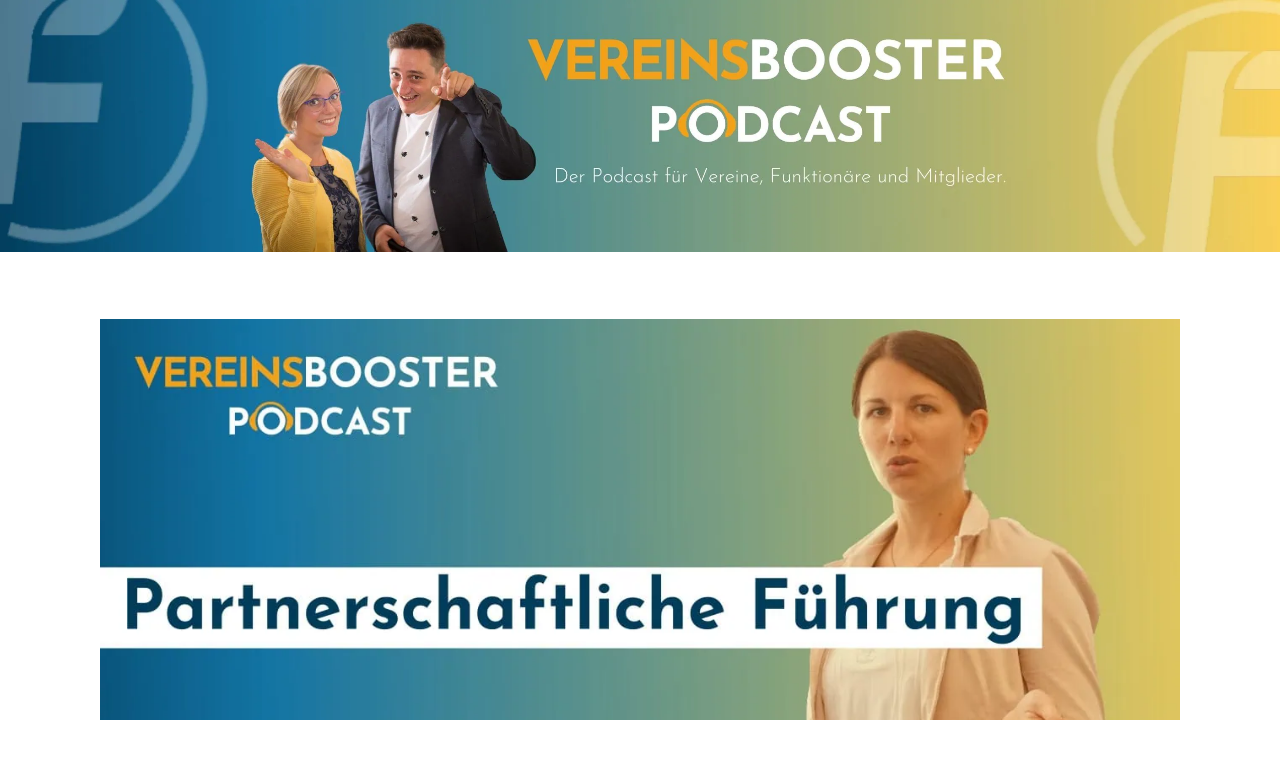

--- FILE ---
content_type: text/html; charset=UTF-8
request_url: https://www.flowcity.at/podcast/teil-1-partnerschaftliche-fuhrung-im-verein-stefanie-schauer-von-der-landjugend-oberosterreich/
body_size: 99853
content:
<!doctype html>
<html lang="de" prefix="og: https://ogp.me/ns#" >
	<head><meta charset="UTF-8"><script>if(navigator.userAgent.match(/MSIE|Internet Explorer/i)||navigator.userAgent.match(/Trident\/7\..*?rv:11/i)){var href=document.location.href;if(!href.match(/[?&]nowprocket/)){if(href.indexOf("?")==-1){if(href.indexOf("#")==-1){document.location.href=href+"?nowprocket=1"}else{document.location.href=href.replace("#","?nowprocket=1#")}}else{if(href.indexOf("#")==-1){document.location.href=href+"&nowprocket=1"}else{document.location.href=href.replace("#","&nowprocket=1#")}}}}</script><script>(()=>{class RocketLazyLoadScripts{constructor(){this.v="2.0.4",this.userEvents=["keydown","keyup","mousedown","mouseup","mousemove","mouseover","mouseout","touchmove","touchstart","touchend","touchcancel","wheel","click","dblclick","input"],this.attributeEvents=["onblur","onclick","oncontextmenu","ondblclick","onfocus","onmousedown","onmouseenter","onmouseleave","onmousemove","onmouseout","onmouseover","onmouseup","onmousewheel","onscroll","onsubmit"]}async t(){this.i(),this.o(),/iP(ad|hone)/.test(navigator.userAgent)&&this.h(),this.u(),this.l(this),this.m(),this.k(this),this.p(this),this._(),await Promise.all([this.R(),this.L()]),this.lastBreath=Date.now(),this.S(this),this.P(),this.D(),this.O(),this.M(),await this.C(this.delayedScripts.normal),await this.C(this.delayedScripts.defer),await this.C(this.delayedScripts.async),await this.T(),await this.F(),await this.j(),await this.A(),window.dispatchEvent(new Event("rocket-allScriptsLoaded")),this.everythingLoaded=!0,this.lastTouchEnd&&await new Promise(t=>setTimeout(t,500-Date.now()+this.lastTouchEnd)),this.I(),this.H(),this.U(),this.W()}i(){this.CSPIssue=sessionStorage.getItem("rocketCSPIssue"),document.addEventListener("securitypolicyviolation",t=>{this.CSPIssue||"script-src-elem"!==t.violatedDirective||"data"!==t.blockedURI||(this.CSPIssue=!0,sessionStorage.setItem("rocketCSPIssue",!0))},{isRocket:!0})}o(){window.addEventListener("pageshow",t=>{this.persisted=t.persisted,this.realWindowLoadedFired=!0},{isRocket:!0}),window.addEventListener("pagehide",()=>{this.onFirstUserAction=null},{isRocket:!0})}h(){let t;function e(e){t=e}window.addEventListener("touchstart",e,{isRocket:!0}),window.addEventListener("touchend",function i(o){o.changedTouches[0]&&t.changedTouches[0]&&Math.abs(o.changedTouches[0].pageX-t.changedTouches[0].pageX)<10&&Math.abs(o.changedTouches[0].pageY-t.changedTouches[0].pageY)<10&&o.timeStamp-t.timeStamp<200&&(window.removeEventListener("touchstart",e,{isRocket:!0}),window.removeEventListener("touchend",i,{isRocket:!0}),"INPUT"===o.target.tagName&&"text"===o.target.type||(o.target.dispatchEvent(new TouchEvent("touchend",{target:o.target,bubbles:!0})),o.target.dispatchEvent(new MouseEvent("mouseover",{target:o.target,bubbles:!0})),o.target.dispatchEvent(new PointerEvent("click",{target:o.target,bubbles:!0,cancelable:!0,detail:1,clientX:o.changedTouches[0].clientX,clientY:o.changedTouches[0].clientY})),event.preventDefault()))},{isRocket:!0})}q(t){this.userActionTriggered||("mousemove"!==t.type||this.firstMousemoveIgnored?"keyup"===t.type||"mouseover"===t.type||"mouseout"===t.type||(this.userActionTriggered=!0,this.onFirstUserAction&&this.onFirstUserAction()):this.firstMousemoveIgnored=!0),"click"===t.type&&t.preventDefault(),t.stopPropagation(),t.stopImmediatePropagation(),"touchstart"===this.lastEvent&&"touchend"===t.type&&(this.lastTouchEnd=Date.now()),"click"===t.type&&(this.lastTouchEnd=0),this.lastEvent=t.type,t.composedPath&&t.composedPath()[0].getRootNode()instanceof ShadowRoot&&(t.rocketTarget=t.composedPath()[0]),this.savedUserEvents.push(t)}u(){this.savedUserEvents=[],this.userEventHandler=this.q.bind(this),this.userEvents.forEach(t=>window.addEventListener(t,this.userEventHandler,{passive:!1,isRocket:!0})),document.addEventListener("visibilitychange",this.userEventHandler,{isRocket:!0})}U(){this.userEvents.forEach(t=>window.removeEventListener(t,this.userEventHandler,{passive:!1,isRocket:!0})),document.removeEventListener("visibilitychange",this.userEventHandler,{isRocket:!0}),this.savedUserEvents.forEach(t=>{(t.rocketTarget||t.target).dispatchEvent(new window[t.constructor.name](t.type,t))})}m(){const t="return false",e=Array.from(this.attributeEvents,t=>"data-rocket-"+t),i="["+this.attributeEvents.join("],[")+"]",o="[data-rocket-"+this.attributeEvents.join("],[data-rocket-")+"]",s=(e,i,o)=>{o&&o!==t&&(e.setAttribute("data-rocket-"+i,o),e["rocket"+i]=new Function("event",o),e.setAttribute(i,t))};new MutationObserver(t=>{for(const n of t)"attributes"===n.type&&(n.attributeName.startsWith("data-rocket-")||this.everythingLoaded?n.attributeName.startsWith("data-rocket-")&&this.everythingLoaded&&this.N(n.target,n.attributeName.substring(12)):s(n.target,n.attributeName,n.target.getAttribute(n.attributeName))),"childList"===n.type&&n.addedNodes.forEach(t=>{if(t.nodeType===Node.ELEMENT_NODE)if(this.everythingLoaded)for(const i of[t,...t.querySelectorAll(o)])for(const t of i.getAttributeNames())e.includes(t)&&this.N(i,t.substring(12));else for(const e of[t,...t.querySelectorAll(i)])for(const t of e.getAttributeNames())this.attributeEvents.includes(t)&&s(e,t,e.getAttribute(t))})}).observe(document,{subtree:!0,childList:!0,attributeFilter:[...this.attributeEvents,...e]})}I(){this.attributeEvents.forEach(t=>{document.querySelectorAll("[data-rocket-"+t+"]").forEach(e=>{this.N(e,t)})})}N(t,e){const i=t.getAttribute("data-rocket-"+e);i&&(t.setAttribute(e,i),t.removeAttribute("data-rocket-"+e))}k(t){Object.defineProperty(HTMLElement.prototype,"onclick",{get(){return this.rocketonclick||null},set(e){this.rocketonclick=e,this.setAttribute(t.everythingLoaded?"onclick":"data-rocket-onclick","this.rocketonclick(event)")}})}S(t){function e(e,i){let o=e[i];e[i]=null,Object.defineProperty(e,i,{get:()=>o,set(s){t.everythingLoaded?o=s:e["rocket"+i]=o=s}})}e(document,"onreadystatechange"),e(window,"onload"),e(window,"onpageshow");try{Object.defineProperty(document,"readyState",{get:()=>t.rocketReadyState,set(e){t.rocketReadyState=e},configurable:!0}),document.readyState="loading"}catch(t){console.log("WPRocket DJE readyState conflict, bypassing")}}l(t){this.originalAddEventListener=EventTarget.prototype.addEventListener,this.originalRemoveEventListener=EventTarget.prototype.removeEventListener,this.savedEventListeners=[],EventTarget.prototype.addEventListener=function(e,i,o){o&&o.isRocket||!t.B(e,this)&&!t.userEvents.includes(e)||t.B(e,this)&&!t.userActionTriggered||e.startsWith("rocket-")||t.everythingLoaded?t.originalAddEventListener.call(this,e,i,o):(t.savedEventListeners.push({target:this,remove:!1,type:e,func:i,options:o}),"mouseenter"!==e&&"mouseleave"!==e||t.originalAddEventListener.call(this,e,t.savedUserEvents.push,o))},EventTarget.prototype.removeEventListener=function(e,i,o){o&&o.isRocket||!t.B(e,this)&&!t.userEvents.includes(e)||t.B(e,this)&&!t.userActionTriggered||e.startsWith("rocket-")||t.everythingLoaded?t.originalRemoveEventListener.call(this,e,i,o):t.savedEventListeners.push({target:this,remove:!0,type:e,func:i,options:o})}}J(t,e){this.savedEventListeners=this.savedEventListeners.filter(i=>{let o=i.type,s=i.target||window;return e!==o||t!==s||(this.B(o,s)&&(i.type="rocket-"+o),this.$(i),!1)})}H(){EventTarget.prototype.addEventListener=this.originalAddEventListener,EventTarget.prototype.removeEventListener=this.originalRemoveEventListener,this.savedEventListeners.forEach(t=>this.$(t))}$(t){t.remove?this.originalRemoveEventListener.call(t.target,t.type,t.func,t.options):this.originalAddEventListener.call(t.target,t.type,t.func,t.options)}p(t){let e;function i(e){return t.everythingLoaded?e:e.split(" ").map(t=>"load"===t||t.startsWith("load.")?"rocket-jquery-load":t).join(" ")}function o(o){function s(e){const s=o.fn[e];o.fn[e]=o.fn.init.prototype[e]=function(){return this[0]===window&&t.userActionTriggered&&("string"==typeof arguments[0]||arguments[0]instanceof String?arguments[0]=i(arguments[0]):"object"==typeof arguments[0]&&Object.keys(arguments[0]).forEach(t=>{const e=arguments[0][t];delete arguments[0][t],arguments[0][i(t)]=e})),s.apply(this,arguments),this}}if(o&&o.fn&&!t.allJQueries.includes(o)){const e={DOMContentLoaded:[],"rocket-DOMContentLoaded":[]};for(const t in e)document.addEventListener(t,()=>{e[t].forEach(t=>t())},{isRocket:!0});o.fn.ready=o.fn.init.prototype.ready=function(i){function s(){parseInt(o.fn.jquery)>2?setTimeout(()=>i.bind(document)(o)):i.bind(document)(o)}return"function"==typeof i&&(t.realDomReadyFired?!t.userActionTriggered||t.fauxDomReadyFired?s():e["rocket-DOMContentLoaded"].push(s):e.DOMContentLoaded.push(s)),o([])},s("on"),s("one"),s("off"),t.allJQueries.push(o)}e=o}t.allJQueries=[],o(window.jQuery),Object.defineProperty(window,"jQuery",{get:()=>e,set(t){o(t)}})}P(){const t=new Map;document.write=document.writeln=function(e){const i=document.currentScript,o=document.createRange(),s=i.parentElement;let n=t.get(i);void 0===n&&(n=i.nextSibling,t.set(i,n));const c=document.createDocumentFragment();o.setStart(c,0),c.appendChild(o.createContextualFragment(e)),s.insertBefore(c,n)}}async R(){return new Promise(t=>{this.userActionTriggered?t():this.onFirstUserAction=t})}async L(){return new Promise(t=>{document.addEventListener("DOMContentLoaded",()=>{this.realDomReadyFired=!0,t()},{isRocket:!0})})}async j(){return this.realWindowLoadedFired?Promise.resolve():new Promise(t=>{window.addEventListener("load",t,{isRocket:!0})})}M(){this.pendingScripts=[];this.scriptsMutationObserver=new MutationObserver(t=>{for(const e of t)e.addedNodes.forEach(t=>{"SCRIPT"!==t.tagName||t.noModule||t.isWPRocket||this.pendingScripts.push({script:t,promise:new Promise(e=>{const i=()=>{const i=this.pendingScripts.findIndex(e=>e.script===t);i>=0&&this.pendingScripts.splice(i,1),e()};t.addEventListener("load",i,{isRocket:!0}),t.addEventListener("error",i,{isRocket:!0}),setTimeout(i,1e3)})})})}),this.scriptsMutationObserver.observe(document,{childList:!0,subtree:!0})}async F(){await this.X(),this.pendingScripts.length?(await this.pendingScripts[0].promise,await this.F()):this.scriptsMutationObserver.disconnect()}D(){this.delayedScripts={normal:[],async:[],defer:[]},document.querySelectorAll("script[type$=rocketlazyloadscript]").forEach(t=>{t.hasAttribute("data-rocket-src")?t.hasAttribute("async")&&!1!==t.async?this.delayedScripts.async.push(t):t.hasAttribute("defer")&&!1!==t.defer||"module"===t.getAttribute("data-rocket-type")?this.delayedScripts.defer.push(t):this.delayedScripts.normal.push(t):this.delayedScripts.normal.push(t)})}async _(){await this.L();let t=[];document.querySelectorAll("script[type$=rocketlazyloadscript][data-rocket-src]").forEach(e=>{let i=e.getAttribute("data-rocket-src");if(i&&!i.startsWith("data:")){i.startsWith("//")&&(i=location.protocol+i);try{const o=new URL(i).origin;o!==location.origin&&t.push({src:o,crossOrigin:e.crossOrigin||"module"===e.getAttribute("data-rocket-type")})}catch(t){}}}),t=[...new Map(t.map(t=>[JSON.stringify(t),t])).values()],this.Y(t,"preconnect")}async G(t){if(await this.K(),!0!==t.noModule||!("noModule"in HTMLScriptElement.prototype))return new Promise(e=>{let i;function o(){(i||t).setAttribute("data-rocket-status","executed"),e()}try{if(navigator.userAgent.includes("Firefox/")||""===navigator.vendor||this.CSPIssue)i=document.createElement("script"),[...t.attributes].forEach(t=>{let e=t.nodeName;"type"!==e&&("data-rocket-type"===e&&(e="type"),"data-rocket-src"===e&&(e="src"),i.setAttribute(e,t.nodeValue))}),t.text&&(i.text=t.text),t.nonce&&(i.nonce=t.nonce),i.hasAttribute("src")?(i.addEventListener("load",o,{isRocket:!0}),i.addEventListener("error",()=>{i.setAttribute("data-rocket-status","failed-network"),e()},{isRocket:!0}),setTimeout(()=>{i.isConnected||e()},1)):(i.text=t.text,o()),i.isWPRocket=!0,t.parentNode.replaceChild(i,t);else{const i=t.getAttribute("data-rocket-type"),s=t.getAttribute("data-rocket-src");i?(t.type=i,t.removeAttribute("data-rocket-type")):t.removeAttribute("type"),t.addEventListener("load",o,{isRocket:!0}),t.addEventListener("error",i=>{this.CSPIssue&&i.target.src.startsWith("data:")?(console.log("WPRocket: CSP fallback activated"),t.removeAttribute("src"),this.G(t).then(e)):(t.setAttribute("data-rocket-status","failed-network"),e())},{isRocket:!0}),s?(t.fetchPriority="high",t.removeAttribute("data-rocket-src"),t.src=s):t.src="data:text/javascript;base64,"+window.btoa(unescape(encodeURIComponent(t.text)))}}catch(i){t.setAttribute("data-rocket-status","failed-transform"),e()}});t.setAttribute("data-rocket-status","skipped")}async C(t){const e=t.shift();return e?(e.isConnected&&await this.G(e),this.C(t)):Promise.resolve()}O(){this.Y([...this.delayedScripts.normal,...this.delayedScripts.defer,...this.delayedScripts.async],"preload")}Y(t,e){this.trash=this.trash||[];let i=!0;var o=document.createDocumentFragment();t.forEach(t=>{const s=t.getAttribute&&t.getAttribute("data-rocket-src")||t.src;if(s&&!s.startsWith("data:")){const n=document.createElement("link");n.href=s,n.rel=e,"preconnect"!==e&&(n.as="script",n.fetchPriority=i?"high":"low"),t.getAttribute&&"module"===t.getAttribute("data-rocket-type")&&(n.crossOrigin=!0),t.crossOrigin&&(n.crossOrigin=t.crossOrigin),t.integrity&&(n.integrity=t.integrity),t.nonce&&(n.nonce=t.nonce),o.appendChild(n),this.trash.push(n),i=!1}}),document.head.appendChild(o)}W(){this.trash.forEach(t=>t.remove())}async T(){try{document.readyState="interactive"}catch(t){}this.fauxDomReadyFired=!0;try{await this.K(),this.J(document,"readystatechange"),document.dispatchEvent(new Event("rocket-readystatechange")),await this.K(),document.rocketonreadystatechange&&document.rocketonreadystatechange(),await this.K(),this.J(document,"DOMContentLoaded"),document.dispatchEvent(new Event("rocket-DOMContentLoaded")),await this.K(),this.J(window,"DOMContentLoaded"),window.dispatchEvent(new Event("rocket-DOMContentLoaded"))}catch(t){console.error(t)}}async A(){try{document.readyState="complete"}catch(t){}try{await this.K(),this.J(document,"readystatechange"),document.dispatchEvent(new Event("rocket-readystatechange")),await this.K(),document.rocketonreadystatechange&&document.rocketonreadystatechange(),await this.K(),this.J(window,"load"),window.dispatchEvent(new Event("rocket-load")),await this.K(),window.rocketonload&&window.rocketonload(),await this.K(),this.allJQueries.forEach(t=>t(window).trigger("rocket-jquery-load")),await this.K(),this.J(window,"pageshow");const t=new Event("rocket-pageshow");t.persisted=this.persisted,window.dispatchEvent(t),await this.K(),window.rocketonpageshow&&window.rocketonpageshow({persisted:this.persisted})}catch(t){console.error(t)}}async K(){Date.now()-this.lastBreath>45&&(await this.X(),this.lastBreath=Date.now())}async X(){return document.hidden?new Promise(t=>setTimeout(t)):new Promise(t=>requestAnimationFrame(t))}B(t,e){return e===document&&"readystatechange"===t||(e===document&&"DOMContentLoaded"===t||(e===window&&"DOMContentLoaded"===t||(e===window&&"load"===t||e===window&&"pageshow"===t)))}static run(){(new RocketLazyLoadScripts).t()}}RocketLazyLoadScripts.run()})();</script>
		<link rel="profile" href="https://gmpg.org/xfn/11">
		
		<meta name="viewport" content="width=device-width, initial-scale=1">

				<script type="rocketlazyloadscript" data-rocket-type="text/javascript">
			window.flatStyles = window.flatStyles || ''

			window.lightspeedOptimizeStylesheet = function () {
				const currentStylesheet = document.querySelector( '.tcb-lightspeed-style:not([data-ls-optimized])' )

				if ( currentStylesheet ) {
					try {
						if ( currentStylesheet.sheet && currentStylesheet.sheet.cssRules ) {
							if ( window.flatStyles ) {
								if ( this.optimizing ) {
									setTimeout( window.lightspeedOptimizeStylesheet.bind( this ), 24 )
								} else {
									this.optimizing = true;

									let rulesIndex = 0;

									while ( rulesIndex < currentStylesheet.sheet.cssRules.length ) {
										const rule = currentStylesheet.sheet.cssRules[ rulesIndex ]
										/* remove rules that already exist in the page */
										if ( rule.type === CSSRule.STYLE_RULE && window.flatStyles.includes( `${rule.selectorText}{` ) ) {
											currentStylesheet.sheet.deleteRule( rulesIndex )
										} else {
											rulesIndex ++
										}
									}
									/* optimize, mark it such, move to the next file, append the styles we have until now */
									currentStylesheet.setAttribute( 'data-ls-optimized', '1' )

									window.flatStyles += currentStylesheet.innerHTML

									this.optimizing = false
								}
							} else {
								window.flatStyles = currentStylesheet.innerHTML
								currentStylesheet.setAttribute( 'data-ls-optimized', '1' )
							}
						}
					} catch ( error ) {
						console.warn( error )
					}

					if ( currentStylesheet.parentElement.tagName !== 'HEAD' ) {
						/* always make sure that those styles end up in the head */
						const stylesheetID = currentStylesheet.id;
						/**
						 * make sure that there is only one copy of the css
						 * e.g display CSS
						 */
						if ( ( ! stylesheetID || ( stylesheetID && ! document.querySelector( `head #${stylesheetID}` ) ) ) ) {
							document.head.prepend( currentStylesheet )
						} else {
							currentStylesheet.remove();
						}
					}
				}
			}

			window.lightspeedOptimizeFlat = function ( styleSheetElement ) {
				if ( document.querySelectorAll( 'link[href*="thrive_flat.css"]' ).length > 1 ) {
					/* disable this flat if we already have one */
					styleSheetElement.setAttribute( 'disabled', true )
				} else {
					/* if this is the first one, make sure he's in head */
					if ( styleSheetElement.parentElement.tagName !== 'HEAD' ) {
						document.head.append( styleSheetElement )
					}
				}
			}
		</script>
		<link data-minify="1" rel='stylesheet' id='tcb-style-base-thrive_template-15110'  href='https://www.flowcity.at/wp-content/cache/min/1/wp-content/uploads/thrive/tcb-base-css-15110-1681942804.css?ver=1768318978' type='text/css' media='all' /><meta name="dlm-version" content="5.1.6"><script type="rocketlazyloadscript" data-rocket-type='text/javascript'>
    ((o,w,n,i,d)=>{o[i]=o[i]||(async(...a)=>((o[i].q=o[i].q||[]).push(a),{error:null,data:null})),
    (d=w.createElement('script')).src='https://cdn.ownid.com/sdk/'+n,d.async=1,w.head.appendChild(d)})
    (window,document,'oom1khamhynn2m','ownid');
    ownid('init', { appId: 'oom1khamhynn2m', checkSession: () => false });
    </script><link rel="preload" href="https://www.flowcity.at/wp-content/plugins/rate-my-post/public/css/fonts/ratemypost.ttf" type="font/ttf" as="font" crossorigin="anonymous">
<!-- Suchmaschinen-Optimierung durch Rank Math PRO - https://rankmath.com/ -->
<title>Teil 1: Partnerschaftliche Führung im Verein - Stefanie Schauer von der Landjugend Oberösterreich ⋆ FlowCity</title>
<meta name="description" content="Heute bei uns zu Gast eine Dame, die in ihren jungen Jahren schon quasi in das Vereinsleben gerutscht ist und mittlerweile ihr Hobby zum Beruf gemacht hat."/>
<meta name="robots" content="follow, index, max-snippet:-1, max-video-preview:-1, max-image-preview:large"/>
<link rel="canonical" href="https://www.flowcity.at/podcast/teil-1-partnerschaftliche-fuhrung-im-verein-stefanie-schauer-von-der-landjugend-oberosterreich/" />
<meta property="og:locale" content="de_DE" />
<meta property="og:type" content="article" />
<meta property="og:title" content="Teil 1: Partnerschaftliche Führung im Verein - Stefanie Schauer von der Landjugend Oberösterreich ⋆ FlowCity" />
<meta property="og:description" content="Heute bei uns zu Gast eine Dame, die in ihren jungen Jahren schon quasi in das Vereinsleben gerutscht ist und mittlerweile ihr Hobby zum Beruf gemacht hat." />
<meta property="og:url" content="https://www.flowcity.at/podcast/teil-1-partnerschaftliche-fuhrung-im-verein-stefanie-schauer-von-der-landjugend-oberosterreich/" />
<meta property="og:site_name" content="FlowCity" />
<meta property="article:publisher" content="https://www.facebook.com/flowcity.community/" />
<meta property="article:author" content="https://www.facebook.com/lanzerstorfer/" />
<meta property="og:updated_time" content="2023-03-17T01:46:13+01:00" />
<meta property="og:image" content="https://www.flowcity.at/wp-content/uploads/podcast_cover_03.jpg" />
<meta property="og:image:secure_url" content="https://www.flowcity.at/wp-content/uploads/podcast_cover_03.jpg" />
<meta property="og:image:width" content="1280" />
<meta property="og:image:height" content="720" />
<meta property="og:image:alt" content="Teil 1: Partnerschaftliche Führung im Verein &#8211; Stefanie Schauer von der Landjugend Oberösterreich" />
<meta property="og:image:type" content="image/jpeg" />
<meta property="article:published_time" content="2021-05-01T06:00:00+02:00" />
<meta property="article:modified_time" content="2023-03-17T01:46:13+01:00" />
<meta name="twitter:card" content="summary_large_image" />
<meta name="twitter:title" content="Teil 1: Partnerschaftliche Führung im Verein - Stefanie Schauer von der Landjugend Oberösterreich ⋆ FlowCity" />
<meta name="twitter:description" content="Heute bei uns zu Gast eine Dame, die in ihren jungen Jahren schon quasi in das Vereinsleben gerutscht ist und mittlerweile ihr Hobby zum Beruf gemacht hat." />
<meta name="twitter:image" content="https://www.flowcity.at/wp-content/uploads/podcast_cover_03.jpg" />
<script type="application/ld+json" class="rank-math-schema">{"@context":"https://schema.org","@graph":[{"@type":"Place","@id":"https://www.flowcity.at/#place","address":{"@type":"PostalAddress","streetAddress":"Hauptstrasse 6","addressLocality":"Walding","postalCode":"4111","addressCountry":"\u00d6sterreiche"}},{"@type":["EducationalOrganization","Organization"],"@id":"https://www.flowcity.at/#organization","name":"FlowCity - Bringt Lehrlinge und Vereine weiter","url":"https://www.flowcity.at","sameAs":["https://www.facebook.com/flowcity.community/"],"email":"info@flowcity.at","address":{"@type":"PostalAddress","streetAddress":"Hauptstrasse 6","addressLocality":"Walding","postalCode":"4111","addressCountry":"\u00d6sterreiche"},"logo":{"@type":"ImageObject","@id":"https://www.flowcity.at/#logo","url":"https://www.flowcity.at/wp-content/uploads/flowcity_logo_seo.png","contentUrl":"https://www.flowcity.at/wp-content/uploads/flowcity_logo_seo.png","caption":"FlowCity","inLanguage":"de","width":"1080","height":"1080"},"contactPoint":[{"@type":"ContactPoint","telephone":"+43 664 530 530 5","contactType":"customer support"}],"location":{"@id":"https://www.flowcity.at/#place"}},{"@type":"WebSite","@id":"https://www.flowcity.at/#website","url":"https://www.flowcity.at","name":"FlowCity","publisher":{"@id":"https://www.flowcity.at/#organization"},"inLanguage":"de"},{"@type":"ImageObject","@id":"https://www.flowcity.at/wp-content/uploads/podcast_cover_03.jpg","url":"https://www.flowcity.at/wp-content/uploads/podcast_cover_03.jpg","width":"1280","height":"720","inLanguage":"de"},{"@type":"BreadcrumbList","@id":"https://www.flowcity.at/podcast/teil-1-partnerschaftliche-fuhrung-im-verein-stefanie-schauer-von-der-landjugend-oberosterreich/#breadcrumb","itemListElement":[{"@type":"ListItem","position":"1","item":{"@id":"https://www.flowcity.at","name":"Start"}},{"@type":"ListItem","position":"2","item":{"@id":"https://www.flowcity.at/podcast/","name":"Episode"}},{"@type":"ListItem","position":"3","item":{"@id":"https://www.flowcity.at/podcast/teil-1-partnerschaftliche-fuhrung-im-verein-stefanie-schauer-von-der-landjugend-oberosterreich/","name":"Teil 1: Partnerschaftliche F\u00fchrung im Verein &#8211; Stefanie Schauer von der Landjugend Ober\u00f6sterreich"}}]},{"@type":"WebPage","@id":"https://www.flowcity.at/podcast/teil-1-partnerschaftliche-fuhrung-im-verein-stefanie-schauer-von-der-landjugend-oberosterreich/#webpage","url":"https://www.flowcity.at/podcast/teil-1-partnerschaftliche-fuhrung-im-verein-stefanie-schauer-von-der-landjugend-oberosterreich/","name":"Teil 1: Partnerschaftliche F\u00fchrung im Verein - Stefanie Schauer von der Landjugend Ober\u00f6sterreich \u22c6 FlowCity","datePublished":"2021-05-01T06:00:00+02:00","dateModified":"2023-03-17T01:46:13+01:00","isPartOf":{"@id":"https://www.flowcity.at/#website"},"primaryImageOfPage":{"@id":"https://www.flowcity.at/wp-content/uploads/podcast_cover_03.jpg"},"inLanguage":"de","breadcrumb":{"@id":"https://www.flowcity.at/podcast/teil-1-partnerschaftliche-fuhrung-im-verein-stefanie-schauer-von-der-landjugend-oberosterreich/#breadcrumb"}},{"@type":"Person","@id":"https://www.flowcity.at/podcast/teil-1-partnerschaftliche-fuhrung-im-verein-stefanie-schauer-von-der-landjugend-oberosterreich/#author","name":"Manuel von FlowCity","image":{"@type":"ImageObject","@id":"https://secure.gravatar.com/avatar/b129c9108d17d919ba4de93f17f853677dc02110c714b16572e675a0900590b1?s=96&amp;d=https%3A%2F%2Fwww.flowcity.at%2Fwp-content%2Fuploads%2Fflowcity_avantar.png&amp;r=g","url":"https://secure.gravatar.com/avatar/b129c9108d17d919ba4de93f17f853677dc02110c714b16572e675a0900590b1?s=96&amp;d=https%3A%2F%2Fwww.flowcity.at%2Fwp-content%2Fuploads%2Fflowcity_avantar.png&amp;r=g","caption":"Manuel von FlowCity","inLanguage":"de"},"sameAs":["https://www.flowcity.at/member-meine-abos/"],"worksFor":{"@id":"https://www.flowcity.at/#organization"}},{"@type":"Article","headline":"Teil 1: Partnerschaftliche F\u00fchrung im Verein - Stefanie Schauer von der Landjugend Ober\u00f6sterreich \u22c6 FlowCity","datePublished":"2021-05-01T06:00:00+02:00","dateModified":"2023-03-17T01:46:13+01:00","author":{"@id":"https://www.flowcity.at/podcast/teil-1-partnerschaftliche-fuhrung-im-verein-stefanie-schauer-von-der-landjugend-oberosterreich/#author","name":"Manuel von FlowCity"},"publisher":{"@id":"https://www.flowcity.at/#organization"},"description":"Heute bei uns zu Gast eine Dame, die in ihren jungen Jahren schon quasi in das Vereinsleben gerutscht ist und mittlerweile ihr Hobby zum Beruf gemacht hat.","name":"Teil 1: Partnerschaftliche F\u00fchrung im Verein - Stefanie Schauer von der Landjugend Ober\u00f6sterreich \u22c6 FlowCity","@id":"https://www.flowcity.at/podcast/teil-1-partnerschaftliche-fuhrung-im-verein-stefanie-schauer-von-der-landjugend-oberosterreich/#richSnippet","isPartOf":{"@id":"https://www.flowcity.at/podcast/teil-1-partnerschaftliche-fuhrung-im-verein-stefanie-schauer-von-der-landjugend-oberosterreich/#webpage"},"image":{"@id":"https://www.flowcity.at/wp-content/uploads/podcast_cover_03.jpg"},"inLanguage":"de","mainEntityOfPage":{"@id":"https://www.flowcity.at/podcast/teil-1-partnerschaftliche-fuhrung-im-verein-stefanie-schauer-von-der-landjugend-oberosterreich/#webpage"}}]}</script>
<!-- /Rank Math WordPress SEO Plugin -->

<link rel='dns-prefetch' href='//www.googletagmanager.com' />

<link rel="alternate" type="application/rss+xml" title="FlowCity &raquo; Feed" href="https://www.flowcity.at/feed/" />
<link rel="alternate" type="application/rss+xml" title="FlowCity &raquo; Kommentar-Feed" href="https://www.flowcity.at/comments/feed/" />
<script consent-skip-blocker="1" data-skip-lazy-load="js-extra"  data-cfasync="false">window.gtag && (()=>{gtag('set', 'url_passthrough', false);
gtag('set', 'ads_data_redaction', true);
for (const d of [{"ad_storage":"denied","ad_user_data":"denied","ad_personalization":"denied","analytics_storage":"denied","functionality_storage":"denied","personalization_storage":"denied","security_storage":"denied","wait_for_update":1000}]) {
	gtag('consent', 'default', d);
}})()</script><style>[consent-id]:not(.rcb-content-blocker):not([consent-transaction-complete]):not([consent-visual-use-parent^="children:"]):not([consent-confirm]){opacity:0!important;}
.rcb-content-blocker+.rcb-content-blocker-children-fallback~*{display:none!important;}</style><link rel="preload" href="https://www.flowcity.at/wp-content/05ee0f0f2f04b478328baad6cb1e8d39/dist/891801827.js?ver=d0a9e67d7481025d345fb9f698655441" as="script" />
<link rel="preload" href="https://www.flowcity.at/wp-content/05ee0f0f2f04b478328baad6cb1e8d39/dist/609054000.js?ver=fb7388ba27c66f5019d251cfe1d48a46" as="script" />
<link rel="preload" href="https://www.flowcity.at/wp-content/plugins/real-cookie-banner-pro/public/lib/animate.css/animate.min.css?ver=4.1.1" as="style" />
<link id='omgf-preload-0' rel='preload' href='//www.flowcity.at/wp-content/uploads/omgf/omgf-stylesheet-101/quicksand-normal-latin.woff2?ver=1683194490' as='font' type='font/woff2' crossorigin />
<script data-cfasync="false" type="text/javascript" defer src="https://www.flowcity.at/wp-content/05ee0f0f2f04b478328baad6cb1e8d39/dist/891801827.js?ver=d0a9e67d7481025d345fb9f698655441" id="real-cookie-banner-pro-vendor-real-cookie-banner-pro-banner-js"></script>
<script type="application/json" data-skip-lazy-load="js-extra" data-skip-moving="true" data-no-defer nitro-exclude data-alt-type="application/ld+json" data-dont-merge data-wpmeteor-nooptimize="true" data-cfasync="false" id="a6fd279c9344373bfedf813172340a4931-js-extra">{"slug":"real-cookie-banner-pro","textDomain":"real-cookie-banner","version":"5.2.9","restUrl":"https:\/\/www.flowcity.at\/wp-json\/real-cookie-banner\/v1\/","restNamespace":"real-cookie-banner\/v1","restPathObfuscateOffset":"8a69ce4973b203fb","restRoot":"https:\/\/www.flowcity.at\/wp-json\/","restQuery":{"_v":"5.2.9","_locale":"user"},"restNonce":"8e64eb4a5d","restRecreateNonceEndpoint":"https:\/\/www.flowcity.at\/wp-admin\/admin-ajax.php?action=rest-nonce","publicUrl":"https:\/\/www.flowcity.at\/wp-content\/plugins\/real-cookie-banner-pro\/public\/","chunkFolder":"dist","chunksLanguageFolder":"https:\/\/www.flowcity.at\/wp-content\/languages\/mo-cache\/real-cookie-banner-pro\/","chunks":{"chunk-config-tab-blocker.lite.js":["de_DE-83d48f038e1cf6148175589160cda67e","de_DE-e5c2f3318cd06f18a058318f5795a54b","de_DE-76129424d1eb6744d17357561a128725","de_DE-d3d8ada331df664d13fa407b77bc690b"],"chunk-config-tab-blocker.pro.js":["de_DE-ddf5ae983675e7b6eec2afc2d53654a2","de_DE-487d95eea292aab22c80aa3ae9be41f0","de_DE-ab0e642081d4d0d660276c9cebfe9f5d","de_DE-0f5f6074a855fa677e6086b82145bd50"],"chunk-config-tab-consent.lite.js":["de_DE-3823d7521a3fc2857511061e0d660408"],"chunk-config-tab-consent.pro.js":["de_DE-9cb9ecf8c1e8ce14036b5f3a5e19f098"],"chunk-config-tab-cookies.lite.js":["de_DE-1a51b37d0ef409906245c7ed80d76040","de_DE-e5c2f3318cd06f18a058318f5795a54b","de_DE-76129424d1eb6744d17357561a128725"],"chunk-config-tab-cookies.pro.js":["de_DE-572ee75deed92e7a74abba4b86604687","de_DE-487d95eea292aab22c80aa3ae9be41f0","de_DE-ab0e642081d4d0d660276c9cebfe9f5d"],"chunk-config-tab-dashboard.lite.js":["de_DE-f843c51245ecd2b389746275b3da66b6"],"chunk-config-tab-dashboard.pro.js":["de_DE-ae5ae8f925f0409361cfe395645ac077"],"chunk-config-tab-import.lite.js":["de_DE-66df94240f04843e5a208823e466a850"],"chunk-config-tab-import.pro.js":["de_DE-e5fee6b51986d4ff7a051d6f6a7b076a"],"chunk-config-tab-licensing.lite.js":["de_DE-e01f803e4093b19d6787901b9591b5a6"],"chunk-config-tab-licensing.pro.js":["de_DE-4918ea9704f47c2055904e4104d4ffba"],"chunk-config-tab-scanner.lite.js":["de_DE-b10b39f1099ef599835c729334e38429"],"chunk-config-tab-scanner.pro.js":["de_DE-752a1502ab4f0bebfa2ad50c68ef571f"],"chunk-config-tab-settings.lite.js":["de_DE-37978e0b06b4eb18b16164a2d9c93a2c"],"chunk-config-tab-settings.pro.js":["de_DE-e59d3dcc762e276255c8989fbd1f80e3"],"chunk-config-tab-tcf.lite.js":["de_DE-4f658bdbf0aa370053460bc9e3cd1f69","de_DE-e5c2f3318cd06f18a058318f5795a54b","de_DE-d3d8ada331df664d13fa407b77bc690b"],"chunk-config-tab-tcf.pro.js":["de_DE-e1e83d5b8a28f1f91f63b9de2a8b181a","de_DE-487d95eea292aab22c80aa3ae9be41f0","de_DE-0f5f6074a855fa677e6086b82145bd50"]},"others":{"customizeValuesBanner":"{\"layout\":{\"type\":\"dialog\",\"maxHeightEnabled\":false,\"maxHeight\":740,\"dialogMaxWidth\":510,\"dialogPosition\":\"middleCenter\",\"dialogMargin\":[0,0,0,0],\"bannerPosition\":\"bottom\",\"bannerMaxWidth\":2024,\"dialogBorderRadius\":3,\"borderRadius\":5,\"animationIn\":\"none\",\"animationInDuration\":1000,\"animationInOnlyMobile\":false,\"animationOut\":\"fadeOut\",\"animationOutDuration\":500,\"animationOutOnlyMobile\":false,\"overlay\":false,\"overlayBg\":\"#636363\",\"overlayBgAlpha\":38,\"overlayBlur\":3},\"decision\":{\"acceptAll\":\"button\",\"acceptEssentials\":\"button\",\"showCloseIcon\":false,\"acceptIndividual\":\"button\",\"buttonOrder\":\"all,essential,save,individual\",\"showGroups\":true,\"groupsFirstView\":true,\"saveButton\":\"afterChange\"},\"design\":{\"bg\":\"#ffffff\",\"textAlign\":\"left\",\"linkTextDecoration\":\"underline\",\"borderWidth\":0,\"borderColor\":\"#ffffff\",\"fontSize\":18,\"fontColor\":\"#023d5c\",\"fontInheritFamily\":true,\"fontFamily\":\"\\\"Times New Roman\\\", Times, serif\",\"fontWeight\":\"normal\",\"boxShadowEnabled\":true,\"boxShadowOffsetX\":1,\"boxShadowOffsetY\":0,\"boxShadowBlurRadius\":20,\"boxShadowSpreadRadius\":2,\"boxShadowColor\":\"#545454\",\"boxShadowColorAlpha\":62},\"headerDesign\":{\"inheritBg\":true,\"bg\":\"#f4f4f4\",\"inheritTextAlign\":false,\"textAlign\":\"justify\",\"padding\":[20,10,8,10],\"logo\":\"https:\\\/\\\/www.flowcity.at\\\/wp-content\\\/uploads\\\/angi_cookies.png\",\"logoRetina\":\"\",\"logoMaxHeight\":180,\"logoPosition\":\"right\",\"logoMargin\":[0,10,0,20],\"fontSize\":27,\"fontColor\":\"#fcc000\",\"fontInheritFamily\":true,\"fontFamily\":\"Arial, Helvetica, sans-serif\",\"fontWeight\":\"normal\",\"borderWidth\":0,\"borderColor\":\"#efefef\",\"logoFitDim\":[146.36842105263156,180]},\"bodyDesign\":{\"padding\":[0,20,0,20],\"descriptionInheritFontSize\":true,\"descriptionFontSize\":13,\"dottedGroupsInheritFontSize\":false,\"dottedGroupsFontSize\":15,\"dottedGroupsBulletColor\":\"#023d5c\",\"teachingsInheritTextAlign\":true,\"teachingsTextAlign\":\"left\",\"teachingsSeparatorActive\":false,\"teachingsSeparatorWidth\":50,\"teachingsSeparatorHeight\":1,\"teachingsSeparatorColor\":\"#15779b\",\"teachingsInheritFontSize\":true,\"teachingsFontSize\":14,\"teachingsInheritFontColor\":true,\"teachingsFontColor\":\"#7c7c7c\",\"accordionMargin\":[10,0,5,0],\"accordionPadding\":[5,10,5,10],\"accordionArrowType\":\"outlined\",\"accordionArrowColor\":\"#15779b\",\"accordionBg\":\"#ffffff\",\"accordionActiveBg\":\"#f9f9f9\",\"accordionHoverBg\":\"#efefef\",\"accordionBorderWidth\":1,\"accordionBorderColor\":\"#efefef\",\"accordionTitleFontSize\":12,\"accordionTitleFontColor\":\"#2b2b2b\",\"accordionTitleFontWeight\":\"normal\",\"accordionDescriptionMargin\":[5,0,0,0],\"accordionDescriptionFontSize\":12,\"accordionDescriptionFontColor\":\"#828282\",\"accordionDescriptionFontWeight\":\"normal\",\"acceptAllOneRowLayout\":false,\"acceptAllPadding\":[10,10,10,10],\"acceptAllBg\":\"#fcc000\",\"acceptAllTextAlign\":\"center\",\"acceptAllFontSize\":24,\"acceptAllFontColor\":\"#ffffff\",\"acceptAllFontWeight\":\"normal\",\"acceptAllBorderWidth\":0,\"acceptAllBorderColor\":\"#000000\",\"acceptAllHoverBg\":\"#fed152\",\"acceptAllHoverFontColor\":\"#ffffff\",\"acceptAllHoverBorderColor\":\"#000000\",\"acceptEssentialsUseAcceptAll\":false,\"acceptEssentialsButtonType\":\"\",\"acceptEssentialsPadding\":[10,10,10,10],\"acceptEssentialsBg\":\"#efefef\",\"acceptEssentialsTextAlign\":\"center\",\"acceptEssentialsFontSize\":20,\"acceptEssentialsFontColor\":\"#023d5c\",\"acceptEssentialsFontWeight\":\"normal\",\"acceptEssentialsBorderWidth\":0,\"acceptEssentialsBorderColor\":\"#000000\",\"acceptEssentialsHoverBg\":\"#fcc000\",\"acceptEssentialsHoverFontColor\":\"#ffffff\",\"acceptEssentialsHoverBorderColor\":\"#000000\",\"acceptIndividualPadding\":[0,5,0,5],\"acceptIndividualBg\":\"#ffffff\",\"acceptIndividualTextAlign\":\"center\",\"acceptIndividualFontSize\":13,\"acceptIndividualFontColor\":\"#023d5c\",\"acceptIndividualFontWeight\":\"normal\",\"acceptIndividualBorderWidth\":0,\"acceptIndividualBorderColor\":\"#000000\",\"acceptIndividualHoverBg\":\"#ffffff\",\"acceptIndividualHoverFontColor\":\"#023d5c\",\"acceptIndividualHoverBorderColor\":\"#000000\"},\"footerDesign\":{\"poweredByLink\":false,\"inheritBg\":false,\"bg\":\"#fcfcfc\",\"inheritTextAlign\":true,\"textAlign\":\"center\",\"padding\":[0,20,5,16],\"fontSize\":13,\"fontColor\":\"#023d5c\",\"fontInheritFamily\":true,\"fontFamily\":\"Arial, Helvetica, sans-serif\",\"fontWeight\":\"normal\",\"hoverFontColor\":\"#023d5c\",\"borderWidth\":0,\"borderColor\":\"#efefef\",\"languageSwitcher\":\"flags\"},\"texts\":{\"headline\":\"COOKIES mhmm...\",\"description\":\"Mit Cookies und \\u00e4hnlichen Techniken helfen wir dir besser und pers\\u00f6nlicher. \\u00a0Einige von ihnen sind essenziell, w\\u00e4hrend andere uns helfen, diese Website f\\u00fcr dich zu verbessern.\",\"acceptAll\":\"Akzeptieren\",\"acceptEssentials\":\"Weiter ohne Einwilligung\",\"acceptIndividual\":\"Individuelle Privatsph\\u00e4re-Einstellungen\",\"poweredBy\":\"0\",\"dataProcessingInUnsafeCountries\":\"Einige Services verarbeiten personenbezogene Daten in unsicheren Drittl\\u00e4ndern. Mit deiner Einwilligung stimmst du auch der Datenverarbeitung gekennzeichneter Services gem\\u00e4\\u00df {{legalBasis}} zu, mit Risiken wie unzureichenden Rechtsmitteln, unbefugtem Zugriff durch Beh\\u00f6rden ohne Information oder Widerspruchsm\\u00f6glichkeit, unbefugter Weitergabe an Dritte und unzureichenden Datensicherheitsma\\u00dfnahmen.\",\"ageNoticeBanner\":\"\",\"ageNoticeBlocker\":\"\",\"listServicesNotice\":\"Wenn du alle Services akzeptierst, erlaubst du, dass {{services}} geladen werden. Diese sind nach ihrem Zweck in Gruppen {{serviceGroups}} unterteilt (Zugeh\\u00f6rigkeit durch hochgestellte Zahlen gekennzeichnet).\",\"listServicesLegitimateInterestNotice\":\"Au\\u00dferdem werden die {{services}} auf der Grundlage eines berechtigten Interesses geladen.\",\"tcfStacksCustomName\":\"Services mit verschiedenen Zwecken au\\u00dferhalb des TCF-Standards\",\"tcfStacksCustomDescription\":\"Services, die Einwilligungen nicht \\u00fcber den TCF-Standard, sondern \\u00fcber andere Technologien teilen. Diese werden nach ihrem Zweck in mehrere Gruppen unterteilt. Einige davon werden aufgrund eines berechtigten Interesses genutzt (z.B. Gefahrenabwehr), andere werden nur mit deiner Einwilligung genutzt. Details zu den einzelnen Gruppen und Zwecken der Services findest du in den individuellen Privatsph\\u00e4re-Einstellungen.\",\"consentForwardingExternalHosts\":\"Deine Einwilligung gilt auch auf {{websites}}.\",\"blockerHeadline\":\"Inhalt blockiert\",\"blockerLinkShowMissing\":\"Zeige alle Services, denen du noch zustimmen musst\",\"blockerLoadButton\":\"AKZEPTIEREN UND INHALT ANZEIGEN\",\"blockerAcceptInfo\":\"Lade jetzt die blockierten Inhalte. Deine Datenschutzeinstellungen werden angepasst. Du kannst, deine Entscheidung jederzeit wieder \\u00e4ndern.\",\"stickyHistory\":\"Historie der Privatsph\\u00e4re-Einstellungen\",\"stickyRevoke\":\"Einwilligungen widerrufen\",\"stickyRevokeSuccessMessage\":\"Du hast die Einwilligung f\\u00fcr Services mit dessen Cookies und Verarbeitung personenbezogener Daten erfolgreich widerrufen. Die Seite wird jetzt neu geladen!\",\"stickyChange\":\"Privatsph\\u00e4re-Einstellungen \\u00e4ndern\"},\"individualLayout\":{\"inheritDialogMaxWidth\":false,\"dialogMaxWidth\":970,\"inheritBannerMaxWidth\":false,\"bannerMaxWidth\":2980,\"descriptionTextAlign\":\"left\"},\"group\":{\"checkboxBg\":\"#f0f0f0\",\"checkboxBorderWidth\":0,\"checkboxBorderColor\":\"#d2d2d2\",\"checkboxActiveColor\":\"#ffffff\",\"checkboxActiveBg\":\"#fcc000\",\"checkboxActiveBorderColor\":\"#11607d\",\"groupInheritBg\":true,\"groupBg\":\"#f4f4f4\",\"groupPadding\":[15,15,15,15],\"groupSpacing\":10,\"groupBorderRadius\":5,\"groupBorderWidth\":0,\"groupBorderColor\":\"#f4f4f4\",\"headlineFontSize\":16,\"headlineFontWeight\":\"normal\",\"headlineFontColor\":\"#023d5c\",\"descriptionFontSize\":14,\"descriptionFontColor\":\"#023d5c\",\"linkColor\":\"#023d5c\",\"linkHoverColor\":\"#023d5c\",\"detailsHideLessRelevant\":true},\"saveButton\":{\"useAcceptAll\":false,\"type\":\"button\",\"padding\":[10,10,10,10],\"bg\":\"#efefef\",\"textAlign\":\"center\",\"fontSize\":16,\"fontColor\":\"#023d5c\",\"fontWeight\":\"normal\",\"borderWidth\":0,\"borderColor\":\"#000000\",\"hoverBg\":\"#fcc000\",\"hoverFontColor\":\"#ffffff\",\"hoverBorderColor\":\"#000000\"},\"individualTexts\":{\"headline\":\"Individuelle Privatsph\\u00e4re-Einstellungen\",\"description\":\"Wir verwenden Cookies und \\u00e4hnliche Technologien auf unserer Website und verarbeiten personenbezogene Daten (z.B. deine IP-Adresse) \\u00fcber dich. Wir teilen diese Daten auch mit Dritten. Die Datenverarbeitung kann mit deiner Einwilligung oder auf der Grundlage eines berechtigten Interesses erfolgen, dem du widersprechen kannst. Du hast das Recht, nur in essenzielle Services einzuwilligen und deine Einwilligung zu einem sp\\u00e4teren Zeitpunkt in der Datenschutzerkl\\u00e4rung zu \\u00e4ndern oder zu widerrufen. Nachfolgend findest du eine \\u00dcbersicht \\u00fcber alle Services, die von dieser Website genutzt werden. Du kannst detaillierte Informationen zu jedem Service einsehen und diesen einzeln zustimmen oder von deinem Widerspruchsrecht Gebrauch machen.\",\"save\":\"AUSWAHL SPEICHERN\",\"showMore\":\"Service-Informationen anzeigen\",\"hideMore\":\"Service-Informationen ausblenden\",\"postamble\":\"\"},\"mobile\":{\"enabled\":true,\"maxHeight\":816,\"hideHeader\":false,\"alignment\":\"bottom\",\"scalePercent\":100,\"scalePercentVertical\":10},\"sticky\":{\"enabled\":false,\"animationsEnabled\":true,\"alignment\":\"left\",\"bubbleBorderRadius\":50,\"icon\":\"fingerprint\",\"iconCustom\":\"\",\"iconCustomRetina\":\"\",\"iconSize\":30,\"iconColor\":\"#ffffff\",\"bubbleMargin\":[10,20,20,20],\"bubblePadding\":15,\"bubbleBg\":\"#15779b\",\"bubbleBorderWidth\":0,\"bubbleBorderColor\":\"#10556f\",\"boxShadowEnabled\":true,\"boxShadowOffsetX\":0,\"boxShadowOffsetY\":2,\"boxShadowBlurRadius\":5,\"boxShadowSpreadRadius\":1,\"boxShadowColor\":\"#105b77\",\"boxShadowColorAlpha\":40,\"bubbleHoverBg\":\"#ffffff\",\"bubbleHoverBorderColor\":\"#000000\",\"hoverIconColor\":\"#000000\",\"hoverIconCustom\":\"\",\"hoverIconCustomRetina\":\"\",\"menuFontSize\":16,\"menuBorderRadius\":5,\"menuItemSpacing\":10,\"menuItemPadding\":[5,10,5,10]},\"customCss\":{\"css\":\"\",\"antiAdBlocker\":\"y\"}}","isPro":true,"showProHints":false,"proUrl":"https:\/\/devowl.io\/de\/go\/real-cookie-banner?source=rcb-lite","showLiteNotice":false,"frontend":{"groups":"[{\"id\":276,\"name\":\"Essenziell\",\"slug\":\"essenziell\",\"description\":\"Essenzielle Services sind f\\u00fcr die grundlegende Funktionalit\\u00e4t der Website erforderlich. Sie enthalten nur technisch notwendige Services. Diesen Services kann nicht widersprochen werden.\",\"isEssential\":true,\"isDefault\":true,\"items\":[{\"id\":45273,\"name\":\"Cloudflare\",\"purpose\":\"Cloudflare sch\\u00fctzt Websites vor b\\u00f6sartigem Traffic und speichert Teile der Website in einem Cache f\\u00fcr eine schnellere Auslieferung. Cloudflare kann auch eine gecachte Version der Webseite ausliefern, wenn der Server der Webseite nicht verf\\u00fcgbar ist. Die Cookies werden verwendet, um Nutzer eindeutig zu identifizieren und als potenzielle Angreifer einzustufen und den schnellsten verf\\u00fcgbaren Server zu ermitteln.\",\"providerContact\":{\"phone\":\"\",\"email\":\"\",\"link\":\"\"},\"isProviderCurrentWebsite\":false,\"provider\":\"Cloudflare Inc.\",\"uniqueName\":\"cloudflare\",\"isEmbeddingOnlyExternalResources\":false,\"legalBasis\":\"consent\",\"dataProcessingInCountries\":[\"US\"],\"dataProcessingInCountriesSpecialTreatments\":[],\"technicalDefinitions\":[{\"type\":\"http\",\"name\":\"_cflb\",\"host\":\".flowcity.at\",\"duration\":0,\"durationUnit\":\"y\",\"isSessionDuration\":true,\"purpose\":\"\"},{\"type\":\"http\",\"name\":\"_cf_bm\",\"host\":\".flowcity.at\",\"duration\":30,\"durationUnit\":\"m\",\"isSessionDuration\":false,\"purpose\":\"\"},{\"type\":\"http\",\"name\":\"cf_ob_info\",\"host\":\".flowcity.at\",\"duration\":1,\"durationUnit\":\"m\",\"isSessionDuration\":false,\"purpose\":\"\"},{\"type\":\"http\",\"name\":\"cf_use_ob\",\"host\":\".flowcity.at\",\"duration\":1,\"durationUnit\":\"m\",\"isSessionDuration\":false,\"purpose\":\"\"},{\"type\":\"http\",\"name\":\"__cfwaitingroom\",\"host\":\".flowcity.at\",\"duration\":1,\"durationUnit\":\"d\",\"isSessionDuration\":false,\"purpose\":\"\"}],\"codeDynamics\":[],\"providerPrivacyPolicyUrl\":\"https:\\\/\\\/www.cloudflare.com\\\/privacypolicy\\\/\",\"providerLegalNoticeUrl\":\"\",\"tagManagerOptInEventName\":\"\",\"tagManagerOptOutEventName\":\"\",\"googleConsentModeConsentTypes\":[],\"executePriority\":10,\"codeOptIn\":\"\",\"executeCodeOptInWhenNoTagManagerConsentIsGiven\":false,\"codeOptOut\":\"\",\"executeCodeOptOutWhenNoTagManagerConsentIsGiven\":false,\"deleteTechnicalDefinitionsAfterOptOut\":false,\"codeOnPageLoad\":\"\",\"presetId\":\"cloudflare\"},{\"id\":39849,\"name\":\"Real Cookie Banner\",\"purpose\":\"Real Cookie Banner bittet Website-Besucher um die Einwilligung zum Setzen von Cookies und zur Verarbeitung personenbezogener Daten. Dazu wird jedem Website-Besucher eine UUID (pseudonyme Identifikation des Nutzers) zugewiesen, die bis zum Ablauf des Cookies zur Speicherung der Einwilligung g\\u00fcltig ist. Cookies werden dazu verwendet, um zu testen, ob Cookies gesetzt werden k\\u00f6nnen, um Referenz auf die dokumentierte Einwilligung zu speichern, um zu speichern, in welche Services aus welchen Service-Gruppen der Besucher eingewilligt hat, und, falls Einwilligung nach dem Transparency &amp; Consent Framework (TCF) eingeholt werden, um die Einwilligungen in TCF Partner, Zwecke, besondere Zwecke, Funktionen und besondere Funktionen zu speichern. Im Rahmen der Darlegungspflicht nach DSGVO wird die erhobene Einwilligung vollumf\\u00e4nglich dokumentiert. Dazu z\\u00e4hlt neben den Services und Service-Gruppen, in welche der Besucher eingewilligt hat, und falls Einwilligung nach dem TCF Standard eingeholt werden, in welche TCF Partner, Zwecke und Funktionen der Besucher eingewilligt hat, alle Einstellungen des Cookie Banners zum Zeitpunkt der Einwilligung als auch die technischen Umst\\u00e4nde (z.B. Gr\\u00f6\\u00dfe des Sichtbereichs bei der Einwilligung) und die Nutzerinteraktionen (z.B. Klick auf Buttons), die zur Einwilligung gef\\u00fchrt haben. Die Einwilligung wird pro Sprache einmal erhoben.\",\"providerContact\":{\"phone\":\"\",\"email\":\"\",\"link\":\"\"},\"isProviderCurrentWebsite\":true,\"provider\":\"FlowCity\",\"uniqueName\":\"real-cookie-banner\",\"isEmbeddingOnlyExternalResources\":false,\"legalBasis\":\"legal-requirement\",\"dataProcessingInCountries\":[],\"dataProcessingInCountriesSpecialTreatments\":[],\"technicalDefinitions\":[{\"type\":\"http\",\"name\":\"real_cookie_banner*\",\"host\":\".flowcity.at\",\"duration\":365,\"durationUnit\":\"d\",\"isSessionDuration\":false,\"purpose\":\"Eindeutiger Identifikator f\\u00fcr die Einwilligung, aber nicht f\\u00fcr den Website-Besucher. Revisionshash f\\u00fcr die Einstellungen des Cookie-Banners (Texte, Farben, Funktionen, Servicegruppen, Dienste, Content Blocker usw.). IDs f\\u00fcr eingewilligte Services und Service-Gruppen.\"},{\"type\":\"http\",\"name\":\"real_cookie_banner*-tcf\",\"host\":\".flowcity.at\",\"duration\":365,\"durationUnit\":\"d\",\"isSessionDuration\":false,\"purpose\":\"Im Rahmen von TCF gesammelte Einwilligungen, die im TC-String-Format gespeichert werden, einschlie\\u00dflich TCF-Vendoren, -Zwecke, -Sonderzwecke, -Funktionen und -Sonderfunktionen.\"},{\"type\":\"http\",\"name\":\"real_cookie_banner*-gcm\",\"host\":\".flowcity.at\",\"duration\":365,\"durationUnit\":\"d\",\"isSessionDuration\":false,\"purpose\":\"Die im Google Consent Mode gesammelten Einwilligungen in die verschiedenen Einwilligungstypen (Zwecke) werden f\\u00fcr alle mit dem Google Consent Mode kompatiblen Services gespeichert.\"},{\"type\":\"http\",\"name\":\"real_cookie_banner-test\",\"host\":\".flowcity.at\",\"duration\":365,\"durationUnit\":\"d\",\"isSessionDuration\":false,\"purpose\":\"Cookie, der gesetzt wurde, um die Funktionalit\\u00e4t von HTTP-Cookies zu testen. Wird sofort nach dem Test gel\\u00f6scht.\"},{\"type\":\"local\",\"name\":\"real_cookie_banner*\",\"host\":\"https:\\\/\\\/www.flowcity.at\",\"duration\":1,\"durationUnit\":\"d\",\"isSessionDuration\":false,\"purpose\":\"Eindeutiger Identifikator f\\u00fcr die Einwilligung, aber nicht f\\u00fcr den Website-Besucher. Revisionshash f\\u00fcr die Einstellungen des Cookie-Banners (Texte, Farben, Funktionen, Service-Gruppen, Services, Content Blocker usw.). IDs f\\u00fcr eingewilligte Services und Service-Gruppen. Wird nur solange gespeichert, bis die Einwilligung auf dem Website-Server dokumentiert ist.\"},{\"type\":\"local\",\"name\":\"real_cookie_banner*-tcf\",\"host\":\"https:\\\/\\\/www.flowcity.at\",\"duration\":1,\"durationUnit\":\"d\",\"isSessionDuration\":false,\"purpose\":\"Im Rahmen von TCF gesammelte Einwilligungen werden im TC-String-Format gespeichert, einschlie\\u00dflich TCF Vendoren, Zwecke, besondere Zwecke, Funktionen und besondere Funktionen. Wird nur solange gespeichert, bis die Einwilligung auf dem Website-Server dokumentiert ist.\"},{\"type\":\"local\",\"name\":\"real_cookie_banner*-gcm\",\"host\":\"https:\\\/\\\/www.flowcity.at\",\"duration\":1,\"durationUnit\":\"d\",\"isSessionDuration\":false,\"purpose\":\"Im Rahmen des Google Consent Mode erfasste Einwilligungen werden f\\u00fcr alle mit dem Google Consent Mode kompatiblen Services in Einwilligungstypen (Zwecke) gespeichert. Wird nur solange gespeichert, bis die Einwilligung auf dem Website-Server dokumentiert ist.\"},{\"type\":\"local\",\"name\":\"real_cookie_banner-consent-queue*\",\"host\":\"https:\\\/\\\/www.flowcity.at\",\"duration\":1,\"durationUnit\":\"d\",\"isSessionDuration\":false,\"purpose\":\"Lokale Zwischenspeicherung (Caching) der Auswahl im Cookie-Banner, bis der Server die Einwilligung dokumentiert; Dokumentation periodisch oder bei Seitenwechseln versucht, wenn der Server nicht verf\\u00fcgbar oder \\u00fcberlastet ist.\"}],\"codeDynamics\":[],\"providerPrivacyPolicyUrl\":\"https:\\\/\\\/www.flowcity.at\\\/datenschutz\\\/\",\"providerLegalNoticeUrl\":\"\",\"tagManagerOptInEventName\":\"\",\"tagManagerOptOutEventName\":\"\",\"googleConsentModeConsentTypes\":[],\"executePriority\":10,\"codeOptIn\":\"\",\"executeCodeOptInWhenNoTagManagerConsentIsGiven\":false,\"codeOptOut\":\"\",\"executeCodeOptOutWhenNoTagManagerConsentIsGiven\":false,\"deleteTechnicalDefinitionsAfterOptOut\":false,\"codeOnPageLoad\":\"\",\"presetId\":\"real-cookie-banner\"},{\"id\":43752,\"name\":\"CDN Optimole\",\"purpose\":\"CDN Service zur schnelleren Auslieferung der Daten und Optimierung der Daten\\u00fcbertragungen zur schnellen Ansicht. \",\"providerContact\":{\"phone\":\"\",\"email\":\"\",\"link\":\"\"},\"isProviderCurrentWebsite\":false,\"provider\":\"Optimole by VertiStudio\",\"uniqueName\":\"cdn-optimole\",\"isEmbeddingOnlyExternalResources\":true,\"legalBasis\":\"consent\",\"dataProcessingInCountries\":[],\"dataProcessingInCountriesSpecialTreatments\":[],\"technicalDefinitions\":[{\"type\":\"http\",\"name\":\"\",\"host\":\"\",\"duration\":0,\"durationUnit\":\"y\",\"isSessionDuration\":false,\"purpose\":\"\"}],\"codeDynamics\":[],\"providerPrivacyPolicyUrl\":\"https:\\\/\\\/optimole.com\\\/privacy-policy\\\/\",\"providerLegalNoticeUrl\":\"\",\"tagManagerOptInEventName\":\"\",\"tagManagerOptOutEventName\":\"\",\"googleConsentModeConsentTypes\":[],\"executePriority\":10,\"codeOptIn\":\"\",\"executeCodeOptInWhenNoTagManagerConsentIsGiven\":false,\"codeOptOut\":\"\",\"executeCodeOptOutWhenNoTagManagerConsentIsGiven\":false,\"deleteTechnicalDefinitionsAfterOptOut\":false,\"codeOnPageLoad\":\"\",\"presetId\":\"\"}]},{\"id\":277,\"name\":\"Funktional\",\"slug\":\"funktional\",\"description\":\"Funktionale Services sind notwendig, um \\u00fcber die wesentliche Funktionalit\\u00e4t der Website hinausgehende Features wie h\\u00fcbschere Schriftarten, Videowiedergabe oder interaktive Web 2.0-Features bereitzustellen. Inhalte von z.B. Video- und Social Media-Plattformen sind standardm\\u00e4\\u00dfig gesperrt und k\\u00f6nnen zugestimmt werden. Wenn dem Service zugestimmt wird, werden diese Inhalte automatisch ohne weitere manuelle Einwilligung geladen.\",\"isEssential\":false,\"isDefault\":true,\"items\":[{\"id\":47223,\"name\":\"Instagram\",\"purpose\":\"Instagram erm\\u00f6glicht das Einbetten von Inhalten auf Websites, die auf instagram.com ver\\u00f6ffentlicht werden, um die Website mit Videos zu verbessern. Dies erfordert die Verarbeitung der IP-Adresse und der Metadaten des Nutzers. Cookies oder Cookie-\\u00e4hnliche Technologien k\\u00f6nnen gespeichert und ausgelesen werden. Diese k\\u00f6nnen personenbezogene Daten und technische Daten wie Nutzer-IDs, Sicherheits-Tokens und Push-Benachrichtigungen enthalten. Diese Daten k\\u00f6nnen verwendet werden, um besuchte Websites zu erfassen, detaillierte Statistiken \\u00fcber das Nutzerverhalten zu erstellen und um die Dienste von Meta zu verbessern. Sie k\\u00f6nnen auch zur Profilerstellung verwendet werden, z. B. um dir personalisierte Dienste anzubieten, wie Werbung auf der Grundlage deiner Interessen oder Empfehlungen. Diese Daten k\\u00f6nnen von Meta mit den Daten von Nutzern verkn\\u00fcpft werden, die auf den Websites von Meta (z. B. facebook.com und instagram.com) angemeldet sind. F\\u00fcr einige dieser Zwecke verwendet Meta Informationen \\u00fcber ihre Produkte und die genutzten Ger\\u00e4te. Die Informationen, die sie f\\u00fcr diese Zwecke verwenden, werden automatisch von ihren Systemen verarbeitet. In einigen F\\u00e4llen wird jedoch auch eine manuelle \\u00dcberpr\\u00fcfung vorgenommen, um auf die Nutzer-Daten zuzugreifen und sie zu \\u00fcberpr\\u00fcfen. Meta gibt die gesammelten Informationen weltweit weiter, sowohl intern in ihren B\\u00fcros und Rechenzentren als auch extern an ihre Partner, Messdienstleister, Serviceanbieter und andere Dritte.\",\"providerContact\":{\"phone\":\"\",\"email\":\"support@fb.com\",\"link\":\"https:\\\/\\\/www.facebook.com\\\/business\\\/help\"},\"isProviderCurrentWebsite\":false,\"provider\":\"Meta Platforms Ireland Limited, 4 Grand Canal Square Grand Canal Harbour, Dublin 2, Irland\",\"uniqueName\":\"smash-balloon-social-photo-feed\",\"isEmbeddingOnlyExternalResources\":false,\"legalBasis\":\"consent\",\"dataProcessingInCountries\":[\"US\",\"IE\",\"SG\",\"DK\",\"SE\"],\"dataProcessingInCountriesSpecialTreatments\":[\"provider-is-self-certified-trans-atlantic-data-privacy-framework\"],\"technicalDefinitions\":[{\"type\":\"http\",\"name\":\"rur\",\"host\":\".instagram.com\",\"duration\":0,\"durationUnit\":\"y\",\"isSessionDuration\":true,\"purpose\":\"\"},{\"type\":\"http\",\"name\":\"shbid\",\"host\":\".instagram.com\",\"duration\":7,\"durationUnit\":\"d\",\"isSessionDuration\":false,\"purpose\":\"\"},{\"type\":\"http\",\"name\":\"shbts\",\"host\":\".instagram.com\",\"duration\":7,\"durationUnit\":\"d\",\"isSessionDuration\":false,\"purpose\":\"\"},{\"type\":\"http\",\"name\":\"sessionid\",\"host\":\".instagram.com\",\"duration\":1,\"durationUnit\":\"y\",\"isSessionDuration\":false,\"purpose\":\"\"},{\"type\":\"http\",\"name\":\"ds_user_id\",\"host\":\".instagram.com\",\"duration\":3,\"durationUnit\":\"mo\",\"isSessionDuration\":false,\"purpose\":\"\"},{\"type\":\"http\",\"name\":\"csrftoken\",\"host\":\".instagram.com\",\"duration\":1,\"durationUnit\":\"y\",\"isSessionDuration\":false,\"purpose\":\"\"},{\"type\":\"local\",\"name\":\"pigeon_state\",\"host\":\"https:\\\/\\\/www.instagram.com\",\"duration\":0,\"durationUnit\":\"y\",\"isSessionDuration\":false,\"purpose\":\"\"},{\"type\":\"local\",\"name\":\"mw_worker_ready\",\"host\":\"https:\\\/\\\/www.instagram.com\",\"duration\":1,\"durationUnit\":\"y\",\"isSessionDuration\":false,\"purpose\":\"\"},{\"type\":\"local\",\"name\":\"has_interop_upgraded\",\"host\":\"https:\\\/\\\/www.instagram.com\",\"duration\":1,\"durationUnit\":\"y\",\"isSessionDuration\":false,\"purpose\":\"\"},{\"type\":\"local\",\"name\":\"Session\",\"host\":\"https:\\\/\\\/www.instagram.com\",\"duration\":1,\"durationUnit\":\"y\",\"isSessionDuration\":false,\"purpose\":\"\"},{\"type\":\"local\",\"name\":\"armadillo_msgr_mutex\",\"host\":\"https:\\\/\\\/www.instagram.com\",\"duration\":1,\"durationUnit\":\"y\",\"isSessionDuration\":false,\"purpose\":\"\"},{\"type\":\"local\",\"name\":\"hb_timestamp\",\"host\":\"https:\\\/\\\/www.instagram.com\",\"duration\":1,\"durationUnit\":\"y\",\"isSessionDuration\":false,\"purpose\":\"\"},{\"type\":\"local\",\"name\":\"pixel_fire_ts\",\"host\":\"https:\\\/\\\/www.instagram.com\",\"duration\":1,\"durationUnit\":\"y\",\"isSessionDuration\":false,\"purpose\":\"\"},{\"type\":\"local\",\"name\":\"armadillo_msgr_local_takeover\",\"host\":\"https:\\\/\\\/www.instagram.com\",\"duration\":1,\"durationUnit\":\"y\",\"isSessionDuration\":false,\"purpose\":\"\"},{\"type\":\"local\",\"name\":\"cu_sessions\",\"host\":\"https:\\\/\\\/www.instagram.com\",\"duration\":1,\"durationUnit\":\"y\",\"isSessionDuration\":false,\"purpose\":\"\"},{\"type\":\"local\",\"name\":\"banzai:last_storage_flush\",\"host\":\"https:\\\/\\\/www.instagram.com\",\"duration\":1,\"durationUnit\":\"y\",\"isSessionDuration\":false,\"purpose\":\"\"},{\"type\":\"local\",\"name\":\"fr\",\"host\":\"https:\\\/\\\/www.instagram.com\",\"duration\":1,\"durationUnit\":\"y\",\"isSessionDuration\":false,\"purpose\":\"\"},{\"type\":\"local\",\"name\":\"cu_version\",\"host\":\"https:\\\/\\\/www.instagram.com\",\"duration\":1,\"durationUnit\":\"y\",\"isSessionDuration\":false,\"purpose\":\"\"},{\"type\":\"local\",\"name\":\"_oz_bandwidthAndTTFBSamples\",\"host\":\"https:\\\/\\\/www.instagram.com\",\"duration\":1,\"durationUnit\":\"y\",\"isSessionDuration\":false,\"purpose\":\"\"},{\"type\":\"local\",\"name\":\"armadillo_msgr_data_loss_stats\",\"host\":\"https:\\\/\\\/www.instagram.com\",\"duration\":1,\"durationUnit\":\"y\",\"isSessionDuration\":false,\"purpose\":\"\"},{\"type\":\"local\",\"name\":\"falco_queue_log*\",\"host\":\"https:\\\/\\\/www.instagram.com\",\"duration\":1,\"durationUnit\":\"y\",\"isSessionDuration\":false,\"purpose\":\"\"},{\"type\":\"local\",\"name\":\"_oz_bandwidthEstimate\",\"host\":\"https:\\\/\\\/www.instagram.com\",\"duration\":1,\"durationUnit\":\"y\",\"isSessionDuration\":false,\"purpose\":\"\"},{\"type\":\"local\",\"name\":\"falco_queue_critical*\",\"host\":\"https:\\\/\\\/www.instagram.com\",\"duration\":1,\"durationUnit\":\"y\",\"isSessionDuration\":false,\"purpose\":\"\"},{\"type\":\"http\",\"name\":\"mid\",\"host\":\".instagram.com\",\"duration\":13,\"durationUnit\":\"mo\",\"isSessionDuration\":false,\"purpose\":\"\"},{\"type\":\"http\",\"name\":\"ig_did\",\"host\":\".instagram.com\",\"duration\":1,\"durationUnit\":\"y\",\"isSessionDuration\":false,\"purpose\":\"\"}],\"codeDynamics\":[],\"providerPrivacyPolicyUrl\":\"https:\\\/\\\/privacycenter.instagram.com\\\/policy\",\"providerLegalNoticeUrl\":\"\",\"tagManagerOptInEventName\":\"\",\"tagManagerOptOutEventName\":\"\",\"googleConsentModeConsentTypes\":[],\"executePriority\":10,\"codeOptIn\":\"\",\"executeCodeOptInWhenNoTagManagerConsentIsGiven\":false,\"codeOptOut\":\"\",\"executeCodeOptOutWhenNoTagManagerConsentIsGiven\":false,\"deleteTechnicalDefinitionsAfterOptOut\":false,\"codeOnPageLoad\":\"\",\"presetId\":\"smash-balloon-social-photo-feed\"},{\"id\":39947,\"name\":\"Podigee Podcast Service\",\"purpose\":\"Podigee erm\\u00f6glicht das Einbetten von auf podigee.com hochgeladenen Audioinhalten direkt in Websites. Es werden keine Cookies im technischen Sinne auf dem Client des Nutzers gesetzt, jedoch werden technische und personenbezogene Daten wie die IP-Adresse vom Client an den Server des Dienstanbieters \\u00fcbertragen, um die Nutzung des Services zu erm\\u00f6glichen.\",\"providerContact\":{\"phone\":\"\",\"email\":\"\",\"link\":\"\"},\"isProviderCurrentWebsite\":false,\"provider\":\"Podigee GmbH\",\"uniqueName\":\"podigee\",\"isEmbeddingOnlyExternalResources\":true,\"legalBasis\":\"consent\",\"dataProcessingInCountries\":[],\"dataProcessingInCountriesSpecialTreatments\":[],\"technicalDefinitions\":[{\"type\":\"http\",\"name\":\"\",\"host\":\"\",\"duration\":0,\"durationUnit\":\"y\",\"isSessionDuration\":false,\"purpose\":\"\"}],\"codeDynamics\":[],\"providerPrivacyPolicyUrl\":\"https:\\\/\\\/www.podigee.com\\\/de\\\/ueber-uns\\\/datenschutz\",\"providerLegalNoticeUrl\":\"\",\"tagManagerOptInEventName\":\"\",\"tagManagerOptOutEventName\":\"\",\"googleConsentModeConsentTypes\":[],\"executePriority\":10,\"codeOptIn\":\"\",\"executeCodeOptInWhenNoTagManagerConsentIsGiven\":false,\"codeOptOut\":\"\",\"executeCodeOptOutWhenNoTagManagerConsentIsGiven\":false,\"deleteTechnicalDefinitionsAfterOptOut\":false,\"codeOnPageLoad\":\"\",\"presetId\":\"podigee\"},{\"id\":39851,\"name\":\"Vimeo\",\"purpose\":\"Vimeo erlaubt es auf vimeo.com ver\\u00f6ffentlichte Inhalte direkt in Websites einzubetten. Die Cookies werden verwendet, um besuchte Webseiten und detaillierte Statistiken \\u00fcber das Nutzerverhalten zu sammeln. Diese Daten k\\u00f6nnen mit den Daten der auf vimeo.com angemeldeten Nutzer verkn\\u00fcpft werden.\",\"providerContact\":{\"phone\":\"\",\"email\":\"\",\"link\":\"\"},\"isProviderCurrentWebsite\":false,\"provider\":\"Vimeo Inc.\",\"uniqueName\":\"vimeo\",\"isEmbeddingOnlyExternalResources\":false,\"legalBasis\":\"consent\",\"dataProcessingInCountries\":[\"US\"],\"dataProcessingInCountriesSpecialTreatments\":[],\"technicalDefinitions\":[{\"type\":\"http\",\"name\":\"vuid\",\"host\":\".vimeo.com\",\"duration\":10,\"durationUnit\":\"y\",\"isSessionDuration\":false,\"purpose\":\"\"},{\"type\":\"http\",\"name\":\"player\",\"host\":\".vimeo.com\",\"duration\":1,\"durationUnit\":\"y\",\"isSessionDuration\":false,\"purpose\":\"\"},{\"type\":\"local\",\"name\":\"sync_volume\",\"host\":\"player.vimeo.com\",\"duration\":0,\"durationUnit\":\"y\",\"isSessionDuration\":false,\"purpose\":\"\"},{\"type\":\"local\",\"name\":\"sync_active\",\"host\":\"player.vimeo.com\",\"duration\":0,\"durationUnit\":\"y\",\"isSessionDuration\":false,\"purpose\":\"\"},{\"type\":\"http\",\"name\":\"vimeo\",\"host\":\".vimeo.com\",\"duration\":1,\"durationUnit\":\"mo\",\"isSessionDuration\":false,\"purpose\":\"\"},{\"type\":\"http\",\"name\":\"has_logged_in\",\"host\":\".vimeo.com\",\"duration\":6,\"durationUnit\":\"mo\",\"isSessionDuration\":false,\"purpose\":\"\"},{\"type\":\"http\",\"name\":\"is_logged_in\",\"host\":\".vimeo.com\",\"duration\":10,\"durationUnit\":\"y\",\"isSessionDuration\":false,\"purpose\":\"\"},{\"type\":\"http\",\"name\":\"_uetvid\",\"host\":\".vimeo.com\",\"duration\":21,\"durationUnit\":\"d\",\"isSessionDuration\":false,\"purpose\":\"\"},{\"type\":\"http\",\"name\":\"has_logged_in\",\"host\":\".vimeo.com\",\"duration\":10,\"durationUnit\":\"y\",\"isSessionDuration\":false,\"purpose\":\"\"},{\"type\":\"http\",\"name\":\"_fbp\",\"host\":\".vimeo.com\",\"duration\":3,\"durationUnit\":\"mo\",\"isSessionDuration\":false,\"purpose\":\"\"},{\"type\":\"http\",\"name\":\"_uetsid\",\"host\":\".vimeo.com\",\"duration\":1,\"durationUnit\":\"d\",\"isSessionDuration\":false,\"purpose\":\"\"},{\"type\":\"http\",\"name\":\"_gat_UA-*\",\"host\":\".vimeo.com\",\"duration\":1,\"durationUnit\":\"h\",\"isSessionDuration\":false,\"purpose\":\"\"},{\"type\":\"http\",\"name\":\"_gid\",\"host\":\".vimeo.com\",\"duration\":1,\"durationUnit\":\"d\",\"isSessionDuration\":false,\"purpose\":\"\"},{\"type\":\"http\",\"name\":\"continuous_play_v3\",\"host\":\".vimeo.com\",\"duration\":1,\"durationUnit\":\"y\",\"isSessionDuration\":false,\"purpose\":\"\"},{\"type\":\"http\",\"name\":\"_gcl_au\",\"host\":\".vimeo.com\",\"duration\":3,\"durationUnit\":\"mo\",\"isSessionDuration\":false,\"purpose\":\"\"},{\"type\":\"http\",\"name\":\"_ga\",\"host\":\".vimeo.com\",\"duration\":2,\"durationUnit\":\"y\",\"isSessionDuration\":false,\"purpose\":\"\"}],\"codeDynamics\":[],\"providerPrivacyPolicyUrl\":\"https:\\\/\\\/vimeo.com\\\/privacy\",\"providerLegalNoticeUrl\":\"\",\"tagManagerOptInEventName\":\"\",\"tagManagerOptOutEventName\":\"\",\"googleConsentModeConsentTypes\":[],\"executePriority\":10,\"codeOptIn\":\"\",\"executeCodeOptInWhenNoTagManagerConsentIsGiven\":false,\"codeOptOut\":\"\",\"executeCodeOptOutWhenNoTagManagerConsentIsGiven\":false,\"deleteTechnicalDefinitionsAfterOptOut\":false,\"codeOnPageLoad\":\"\",\"presetId\":\"vimeo\"},{\"id\":39881,\"name\":\"YouTube\",\"purpose\":\"YouTube erm\\u00f6glicht die direkte Einbettung von auf youtube.com ver\\u00f6ffentlichten Inhalten in Websites. Die Cookies werden verwendet, um besuchte Websites und detaillierte Statistiken \\u00fcber das Nutzerverhalten zu sammeln. Diese Daten k\\u00f6nnen mit den Daten der auf youtube.com und google.com angemeldeten Nutzer verkn\\u00fcpft werden.\",\"providerContact\":{\"phone\":\"\",\"email\":\"\",\"link\":\"\"},\"isProviderCurrentWebsite\":false,\"provider\":\"Google Ireland Limited\",\"uniqueName\":\"youtube\",\"isEmbeddingOnlyExternalResources\":false,\"legalBasis\":\"consent\",\"dataProcessingInCountries\":[\"US\"],\"dataProcessingInCountriesSpecialTreatments\":[],\"technicalDefinitions\":[{\"type\":\"http\",\"name\":\"SIDCC\",\"host\":\".youtube.com\",\"duration\":1,\"durationUnit\":\"y\",\"isSessionDuration\":false,\"purpose\":\"\"},{\"type\":\"http\",\"name\":\"APISID\",\"host\":\".youtube.com\",\"duration\":6,\"durationUnit\":\"mo\",\"isSessionDuration\":false,\"purpose\":\"\"},{\"type\":\"http\",\"name\":\"SID\",\"host\":\".youtube.com\",\"duration\":6,\"durationUnit\":\"mo\",\"isSessionDuration\":false,\"purpose\":\"\"},{\"type\":\"http\",\"name\":\"CONSENT\",\"host\":\".youtube.com\",\"duration\":6,\"durationUnit\":\"y\",\"isSessionDuration\":false,\"purpose\":\"\"},{\"type\":\"http\",\"name\":\"SIDCC\",\"host\":\".youtube.com\",\"duration\":6,\"durationUnit\":\"mo\",\"isSessionDuration\":false,\"purpose\":\"\"},{\"type\":\"http\",\"name\":\"s_gl\",\"host\":\".youtube.com\",\"duration\":0,\"durationUnit\":\"y\",\"isSessionDuration\":true,\"purpose\":\"\"},{\"type\":\"http\",\"name\":\"SIDCC\",\"host\":\".google.com\",\"duration\":1,\"durationUnit\":\"y\",\"isSessionDuration\":false,\"purpose\":\"\"}],\"codeDynamics\":[],\"providerPrivacyPolicyUrl\":\"https:\\\/\\\/policies.google.com\\\/privacy\",\"providerLegalNoticeUrl\":\"\",\"tagManagerOptInEventName\":\"\",\"tagManagerOptOutEventName\":\"\",\"googleConsentModeConsentTypes\":[],\"executePriority\":10,\"codeOptIn\":\"\",\"executeCodeOptInWhenNoTagManagerConsentIsGiven\":false,\"codeOptOut\":\"\",\"executeCodeOptOutWhenNoTagManagerConsentIsGiven\":false,\"deleteTechnicalDefinitionsAfterOptOut\":false,\"codeOnPageLoad\":\"\",\"presetId\":\"youtube\"},{\"id\":39862,\"name\":\"SoundCloud\",\"purpose\":\"SoundCloud erlaubt es auf soundcloud.com ver\\u00f6ffentlichte Inhalte direkt in Websites einzubetten. Die Cookies werden verwendet, um besuchte Webseiten und detaillierte Statistiken \\u00fcber das Nutzerverhalten zu sammeln. Diese Daten k\\u00f6nnen mit den Daten der auf soundcloud.com angemeldeten Nutzer verkn\\u00fcpft werden.\",\"providerContact\":{\"phone\":\"\",\"email\":\"\",\"link\":\"\"},\"isProviderCurrentWebsite\":false,\"provider\":\"SoundCloud Limited and SoundCloud Inc.\",\"uniqueName\":\"soundcloud\",\"isEmbeddingOnlyExternalResources\":false,\"legalBasis\":\"consent\",\"dataProcessingInCountries\":[\"US\"],\"dataProcessingInCountriesSpecialTreatments\":[],\"technicalDefinitions\":[{\"type\":\"http\",\"name\":\"soundcloud_session_hint\",\"host\":\".soundcloud.com\",\"duration\":0,\"durationUnit\":\"y\",\"isSessionDuration\":true,\"purpose\":\"\"},{\"type\":\"http\",\"name\":\"authId\",\"host\":\".soundcloud.com\",\"duration\":0,\"durationUnit\":\"y\",\"isSessionDuration\":true,\"purpose\":\"\"},{\"type\":\"http\",\"name\":\"connect_session\",\"host\":\".soundcloud.com\",\"duration\":0,\"durationUnit\":\"y\",\"isSessionDuration\":true,\"purpose\":\"\"},{\"type\":\"http\",\"name\":\"_gat_gtag_*\",\"host\":\".soundcloud.com\",\"duration\":1,\"durationUnit\":\"h\",\"isSessionDuration\":false,\"purpose\":\"\"},{\"type\":\"http\",\"name\":\"rubicon_last_sync\",\"host\":\".soundcloud.com\",\"duration\":1,\"durationUnit\":\"d\",\"isSessionDuration\":false,\"purpose\":\"\"},{\"type\":\"http\",\"name\":\"_gid\",\"host\":\".soundcloud.com\",\"duration\":1,\"durationUnit\":\"d\",\"isSessionDuration\":false,\"purpose\":\"\"},{\"type\":\"http\",\"name\":\"ja\",\"host\":\".soundcloud.com\",\"duration\":1,\"durationUnit\":\"mo\",\"isSessionDuration\":false,\"purpose\":\"\"},{\"type\":\"http\",\"name\":\"_fbp\",\"host\":\".soundcloud.com\",\"duration\":3,\"durationUnit\":\"mo\",\"isSessionDuration\":false,\"purpose\":\"\"},{\"type\":\"http\",\"name\":\"sclocale\",\"host\":\".soundcloud.com\",\"duration\":1,\"durationUnit\":\"y\",\"isSessionDuration\":false,\"purpose\":\"\"},{\"type\":\"http\",\"name\":\"ab.storage.deviceId.*\",\"host\":\".soundcloud.com\",\"duration\":1,\"durationUnit\":\"y\",\"isSessionDuration\":false,\"purpose\":\"\"},{\"type\":\"http\",\"name\":\"ab.storage.sessionId.*\",\"host\":\".soundcloud.com\",\"duration\":1,\"durationUnit\":\"y\",\"isSessionDuration\":false,\"purpose\":\"\"},{\"type\":\"http\",\"name\":\"_ga\",\"host\":\".soundcloud.com\",\"duration\":2,\"durationUnit\":\"y\",\"isSessionDuration\":false,\"purpose\":\"\"},{\"type\":\"http\",\"name\":\"sc_anonymous_id\",\"host\":\".soundcloud.com\",\"duration\":10,\"durationUnit\":\"y\",\"isSessionDuration\":false,\"purpose\":\"\"},{\"type\":\"http\",\"name\":\"legacy_clean\",\"host\":\".soundcloud.com\",\"duration\":10,\"durationUnit\":\"y\",\"isSessionDuration\":false,\"purpose\":\"\"}],\"codeDynamics\":[],\"providerPrivacyPolicyUrl\":\"https:\\\/\\\/soundcloud.com\\\/pages\\\/privacy\",\"providerLegalNoticeUrl\":\"\",\"tagManagerOptInEventName\":\"\",\"tagManagerOptOutEventName\":\"\",\"googleConsentModeConsentTypes\":[],\"executePriority\":10,\"codeOptIn\":\"\",\"executeCodeOptInWhenNoTagManagerConsentIsGiven\":false,\"codeOptOut\":\"\",\"executeCodeOptOutWhenNoTagManagerConsentIsGiven\":false,\"deleteTechnicalDefinitionsAfterOptOut\":false,\"codeOnPageLoad\":\"\",\"presetId\":\"soundcloud\"},{\"id\":39865,\"name\":\"FlowCity Citycookies\",\"purpose\":\"Diese Cookies dienen dazu, damit die Seite wei\\u00df wie man dich ansprechen darf und zuvor erworbene Services gleich freischalten kann. Eine Weiterverarbeitung durch ein Fremdsystem wird damit nicht beabsichtigt.\",\"providerContact\":{\"phone\":\"\",\"email\":\"\",\"link\":\"\"},\"isProviderCurrentWebsite\":true,\"provider\":\"FlowCity.at\",\"uniqueName\":\"flowcity-citycookies\",\"isEmbeddingOnlyExternalResources\":false,\"legalBasis\":\"consent\",\"dataProcessingInCountries\":[],\"dataProcessingInCountriesSpecialTreatments\":[],\"technicalDefinitions\":[{\"type\":\"http\",\"name\":\"fcname\",\"host\":\"flowcity\",\"duration\":1,\"durationUnit\":\"y\",\"isSessionDuration\":false,\"purpose\":\"\"},{\"type\":\"http\",\"name\":\"fcmail\",\"host\":\"flowcity\",\"duration\":1,\"durationUnit\":\"y\",\"isSessionDuration\":false,\"purpose\":\"\"},{\"type\":\"http\",\"name\":\"fctier\",\"host\":\"flowcity\",\"duration\":1,\"durationUnit\":\"y\",\"isSessionDuration\":false,\"purpose\":\"\"}],\"codeDynamics\":[],\"providerPrivacyPolicyUrl\":\"https:\\\/\\\/www.flowcity.at\\\/datenschutz\\\/\",\"providerLegalNoticeUrl\":\"\",\"tagManagerOptInEventName\":\"\",\"tagManagerOptOutEventName\":\"\",\"googleConsentModeConsentTypes\":[],\"executePriority\":10,\"codeOptIn\":\"base64-encoded:[base64]\",\"executeCodeOptInWhenNoTagManagerConsentIsGiven\":false,\"codeOptOut\":\"base64-encoded:[base64]\",\"executeCodeOptOutWhenNoTagManagerConsentIsGiven\":false,\"deleteTechnicalDefinitionsAfterOptOut\":true,\"codeOnPageLoad\":\"\",\"presetId\":\"\"},{\"id\":39859,\"name\":\"FlowCity Akademie Login\",\"purpose\":\"Die Cookies speichern die Anmeldedaten eines angemeldeten Benutzers als Hash, Anmeldestatus und Benutzer-ID sowie benutzerbezogene Einstellungen f\\u00fcr die Online Akademie.\",\"providerContact\":{\"phone\":\"\",\"email\":\"\",\"link\":\"\"},\"isProviderCurrentWebsite\":true,\"provider\":\"FlowCity\",\"uniqueName\":\"wordpress-user-login\",\"isEmbeddingOnlyExternalResources\":false,\"legalBasis\":\"consent\",\"dataProcessingInCountries\":[],\"dataProcessingInCountriesSpecialTreatments\":[],\"technicalDefinitions\":[{\"type\":\"http\",\"name\":\"wordpress_*\",\"host\":\"www.flowcity.at\",\"duration\":0,\"durationUnit\":\"y\",\"isSessionDuration\":true,\"purpose\":\"\"},{\"type\":\"http\",\"name\":\"wordpress_logged_in_*\",\"host\":\"www.flowcity.at\",\"duration\":0,\"durationUnit\":\"y\",\"isSessionDuration\":true,\"purpose\":\"\"}],\"codeDynamics\":[],\"providerPrivacyPolicyUrl\":\"https:\\\/\\\/www.flowcity.at\\\/datenschutz\\\/\",\"providerLegalNoticeUrl\":\"\",\"tagManagerOptInEventName\":\"\",\"tagManagerOptOutEventName\":\"\",\"googleConsentModeConsentTypes\":[],\"executePriority\":10,\"codeOptIn\":\"\",\"executeCodeOptInWhenNoTagManagerConsentIsGiven\":false,\"codeOptOut\":\"\",\"executeCodeOptOutWhenNoTagManagerConsentIsGiven\":false,\"deleteTechnicalDefinitionsAfterOptOut\":false,\"codeOnPageLoad\":\"\",\"presetId\":\"wordpress-user-login\"},{\"id\":39945,\"name\":\"Online Akademie Gravatar\",\"purpose\":\"Gravatar ist ein Dienst, bei dem Personen ihre E-Mail-Adresse mit einem Avatar-Bild verkn\\u00fcpfen k\\u00f6nnen, dass beispielsweise im Kommentarbereich geladen wird. Auf dem Client des Nutzers werden keine Cookies im technischen Sinne gesetzt, aber es werden technische und pers\\u00f6nliche Daten wie z.B. die IP-Adresse vom Client zum Server des Diensteanbieters \\u00fcbertragen, um die Nutzung des Dienstes zu erm\\u00f6glichen.\",\"providerContact\":{\"phone\":\"\",\"email\":\"\",\"link\":\"\"},\"isProviderCurrentWebsite\":false,\"provider\":\"Automattic Inc.\",\"uniqueName\":\"gravatar-avatar-images\",\"isEmbeddingOnlyExternalResources\":true,\"legalBasis\":\"consent\",\"dataProcessingInCountries\":[\"US\"],\"dataProcessingInCountriesSpecialTreatments\":[],\"technicalDefinitions\":[{\"type\":\"http\",\"name\":\"\",\"host\":\"\",\"duration\":0,\"durationUnit\":\"y\",\"isSessionDuration\":false,\"purpose\":\"\"}],\"codeDynamics\":[],\"providerPrivacyPolicyUrl\":\"https:\\\/\\\/automattic.com\\\/privacy\\\/\",\"providerLegalNoticeUrl\":\"\",\"tagManagerOptInEventName\":\"\",\"tagManagerOptOutEventName\":\"\",\"googleConsentModeConsentTypes\":[],\"executePriority\":10,\"codeOptIn\":\"\",\"executeCodeOptInWhenNoTagManagerConsentIsGiven\":false,\"codeOptOut\":\"\",\"executeCodeOptOutWhenNoTagManagerConsentIsGiven\":false,\"deleteTechnicalDefinitionsAfterOptOut\":false,\"codeOnPageLoad\":\"\",\"presetId\":\"gravatar-avatar-images\"},{\"id\":43768,\"name\":\"Shirtdesigner\",\"purpose\":\"Bei unserem Shirtdesigner verwenden wir das System von sprd.net, welches mit unserer Webseite interagiert und Daten zur Benutzung austauscht.\",\"providerContact\":{\"phone\":\"\",\"email\":\"\",\"link\":\"\"},\"isProviderCurrentWebsite\":false,\"provider\":\"sprd.net AG\",\"uniqueName\":\"shirtdesigner\",\"isEmbeddingOnlyExternalResources\":true,\"legalBasis\":\"consent\",\"dataProcessingInCountries\":[],\"dataProcessingInCountriesSpecialTreatments\":[],\"technicalDefinitions\":[{\"type\":\"http\",\"name\":\"\",\"host\":\"\",\"duration\":0,\"durationUnit\":\"y\",\"isSessionDuration\":false,\"purpose\":\"\"}],\"codeDynamics\":[],\"providerPrivacyPolicyUrl\":\"https:\\\/\\\/service.spreadshirt.com\\\/hc\\\/de\\\/articles\\\/115000978409\\\/?shop_name=flowcity&shop_id=100778496&platform=eu\",\"providerLegalNoticeUrl\":\"\",\"tagManagerOptInEventName\":\"\",\"tagManagerOptOutEventName\":\"\",\"googleConsentModeConsentTypes\":[],\"executePriority\":10,\"codeOptIn\":\"\",\"executeCodeOptInWhenNoTagManagerConsentIsGiven\":false,\"codeOptOut\":\"\",\"executeCodeOptOutWhenNoTagManagerConsentIsGiven\":false,\"deleteTechnicalDefinitionsAfterOptOut\":false,\"codeOnPageLoad\":\"\",\"presetId\":\"\"},{\"id\":39886,\"name\":\"Tolstoy\",\"purpose\":\"Interaktive Videokommunikation zur einfacheren Navigation\",\"providerContact\":{\"phone\":\"\",\"email\":\"\",\"link\":\"\"},\"isProviderCurrentWebsite\":true,\"provider\":\"gotolstoy.com\",\"uniqueName\":\"tolstoy\",\"isEmbeddingOnlyExternalResources\":true,\"legalBasis\":\"consent\",\"dataProcessingInCountries\":[],\"dataProcessingInCountriesSpecialTreatments\":[],\"technicalDefinitions\":[{\"type\":\"http\",\"name\":\"\",\"host\":\"\",\"duration\":0,\"durationUnit\":\"y\",\"isSessionDuration\":false,\"purpose\":\"\"}],\"codeDynamics\":[],\"providerPrivacyPolicyUrl\":\"https:\\\/\\\/www.flowcity.at\\\/datenschutz\",\"providerLegalNoticeUrl\":\"\",\"tagManagerOptInEventName\":\"\",\"tagManagerOptOutEventName\":\"\",\"googleConsentModeConsentTypes\":[],\"executePriority\":10,\"codeOptIn\":\"base64-encoded:[base64]\",\"executeCodeOptInWhenNoTagManagerConsentIsGiven\":false,\"codeOptOut\":\"\",\"executeCodeOptOutWhenNoTagManagerConsentIsGiven\":false,\"deleteTechnicalDefinitionsAfterOptOut\":false,\"codeOnPageLoad\":\"\",\"presetId\":\"\"},{\"id\":39868,\"name\":\"landbot.io Assistent\",\"purpose\":\"Es werden bei Nutzung des Chatbots aus technischen Gr\\u00fcnden die IP-Adresse sowie die weiteren im Abschnitt \\u201eErhebung personenbezogener Daten beim Besuch der Webseite\\u201c genannten Daten an den Anbieter \\u00fcbertragen, um den Service zur Verf\\u00fcgung stellen zu k\\u00f6nnen. Gleiches gilt f\\u00fcr die Auswahl im Rahmen der Benutzung.\",\"providerContact\":{\"phone\":\"\",\"email\":\"\",\"link\":\"\"},\"isProviderCurrentWebsite\":false,\"provider\":\"Hello Umi S.L, Calle Garrigues, 5, CP 46001, Valencia (Spanien)\",\"uniqueName\":\"landbot-io-assistent\",\"isEmbeddingOnlyExternalResources\":true,\"legalBasis\":\"consent\",\"dataProcessingInCountries\":[],\"dataProcessingInCountriesSpecialTreatments\":[],\"technicalDefinitions\":[{\"type\":\"http\",\"name\":\"\",\"host\":\"\",\"duration\":0,\"durationUnit\":\"y\",\"isSessionDuration\":false,\"purpose\":\"\"}],\"codeDynamics\":[],\"providerPrivacyPolicyUrl\":\"https:\\\/\\\/landbot.io\\\/terms-conditions\\\/index.html\",\"providerLegalNoticeUrl\":\"\",\"tagManagerOptInEventName\":\"\",\"tagManagerOptOutEventName\":\"\",\"googleConsentModeConsentTypes\":[],\"executePriority\":10,\"codeOptIn\":\"\",\"executeCodeOptInWhenNoTagManagerConsentIsGiven\":false,\"codeOptOut\":\"\",\"executeCodeOptOutWhenNoTagManagerConsentIsGiven\":false,\"deleteTechnicalDefinitionsAfterOptOut\":false,\"codeOnPageLoad\":\"\",\"presetId\":\"\"},{\"id\":39860,\"name\":\"Google Fonts\",\"purpose\":\"Google Fonts ist ein Dienst, der Schriften, die nicht auf dem Client-Ger\\u00e4t des Nutzers installiert sind, herunterl\\u00e4dt und in die Website einbettet. Auf dem Client-Ger\\u00e4t des Nutzers werden keine Cookies im technischen Sinne gesetzt, aber es werden technische und pers\\u00f6nliche Daten wie z.B. die IP-Adresse vom Client an den Server des Dienstanbieters \\u00fcbertragen, um die Nutzung des Dienstes zu erm\\u00f6glichen.\",\"providerContact\":{\"phone\":\"\",\"email\":\"\",\"link\":\"\"},\"isProviderCurrentWebsite\":false,\"provider\":\"Google Ireland Limited\",\"uniqueName\":\"google-fonts\",\"isEmbeddingOnlyExternalResources\":true,\"legalBasis\":\"consent\",\"dataProcessingInCountries\":[\"US\"],\"dataProcessingInCountriesSpecialTreatments\":[],\"technicalDefinitions\":[{\"type\":\"http\",\"name\":\"\",\"host\":\"\",\"duration\":0,\"durationUnit\":\"y\",\"isSessionDuration\":false,\"purpose\":\"\"}],\"codeDynamics\":[],\"providerPrivacyPolicyUrl\":\"https:\\\/\\\/policies.google.com\\\/privacy\",\"providerLegalNoticeUrl\":\"\",\"tagManagerOptInEventName\":\"\",\"tagManagerOptOutEventName\":\"\",\"googleConsentModeConsentTypes\":[],\"executePriority\":10,\"codeOptIn\":\"\",\"executeCodeOptInWhenNoTagManagerConsentIsGiven\":false,\"codeOptOut\":\"\",\"executeCodeOptOutWhenNoTagManagerConsentIsGiven\":false,\"deleteTechnicalDefinitionsAfterOptOut\":false,\"codeOnPageLoad\":\"\",\"presetId\":\"google-fonts\"},{\"id\":39943,\"name\":\"Emojis\",\"purpose\":\"WP Emoji ist ein Emoji-Set, das von wordpress.org geladen wird. Es werden keine Cookies im technischen Sinne auf dem Client des Nutzers gesetzt, jedoch werden technische und personenbezogene Daten wie die IP-Adresse vom Client an den Server des Dienstanbieters \\u00fcbertragen, um die Nutzung des Dienstes zu erm\\u00f6glichen.\",\"providerContact\":{\"phone\":\"\",\"email\":\"\",\"link\":\"\"},\"isProviderCurrentWebsite\":false,\"provider\":\"WordPress.org\",\"uniqueName\":\"wordpress-emojis\",\"isEmbeddingOnlyExternalResources\":true,\"legalBasis\":\"consent\",\"dataProcessingInCountries\":[\"US\"],\"dataProcessingInCountriesSpecialTreatments\":[],\"technicalDefinitions\":[{\"type\":\"http\",\"name\":\"\",\"host\":\"\",\"duration\":0,\"durationUnit\":\"y\",\"isSessionDuration\":false,\"purpose\":\"\"}],\"codeDynamics\":[],\"providerPrivacyPolicyUrl\":\"https:\\\/\\\/de.wordpress.org\\\/about\\\/privacy\\\/\",\"providerLegalNoticeUrl\":\"\",\"tagManagerOptInEventName\":\"\",\"tagManagerOptOutEventName\":\"\",\"googleConsentModeConsentTypes\":[],\"executePriority\":10,\"codeOptIn\":\"\",\"executeCodeOptInWhenNoTagManagerConsentIsGiven\":false,\"codeOptOut\":\"\",\"executeCodeOptOutWhenNoTagManagerConsentIsGiven\":false,\"deleteTechnicalDefinitionsAfterOptOut\":false,\"codeOnPageLoad\":\"\",\"presetId\":\"wordpress-emojis\"}]},{\"id\":278,\"name\":\"Analytisch\",\"slug\":\"statistik\",\"description\":\"Analytische-Services werden ben\\u00f6tigt, um pseudonymisierte Daten \\u00fcber die Besucher der Website zu sammeln. Die Daten erm\\u00f6glichen es uns, die Besucher besser zu verstehen und die Website und Anzeigen zu optimieren.\",\"isEssential\":false,\"isDefault\":true,\"items\":[{\"id\":39884,\"name\":\"Google Analytics\",\"purpose\":\"Google Analytics ist ein Dienst zur Erstellung detaillierter Statistiken zum Nutzerverhalten auf der Website. Die Cookies werden verwendet, um Benutzer zu unterscheiden, kampagnenbezogene Informationen f\\u00fcr und von dem Benutzer zu speichern und um Daten aus mehreren Seitenaufrufen zu verkn\\u00fcpfen.\",\"providerContact\":{\"phone\":\"\",\"email\":\"\",\"link\":\"\"},\"isProviderCurrentWebsite\":false,\"provider\":\"Google Ireland Limited\",\"uniqueName\":\"google-analytics-analytics-4\",\"isEmbeddingOnlyExternalResources\":false,\"legalBasis\":\"consent\",\"dataProcessingInCountries\":[\"US\",\"IE\",\"AU\",\"BE\",\"BR\",\"CA\",\"CL\",\"FI\",\"FR\",\"DE\",\"HK\",\"IN\",\"ID\",\"IL\",\"IT\",\"JP\",\"KR\",\"NL\",\"PL\",\"QA\",\"SG\",\"ES\",\"CH\",\"TW\",\"GB\"],\"dataProcessingInCountriesSpecialTreatments\":[],\"technicalDefinitions\":[{\"type\":\"http\",\"name\":\"_ga\",\"host\":\".flowcity.at\",\"duration\":2,\"durationUnit\":\"y\",\"isSessionDuration\":false,\"purpose\":\"\"},{\"type\":\"http\",\"name\":\"_ga_*\",\"host\":\".flowcity.at\",\"duration\":2,\"durationUnit\":\"y\",\"isSessionDuration\":false,\"purpose\":\"\"}],\"codeDynamics\":{\"gaMeasurementId\":\"G-MTRST3P152\"},\"providerPrivacyPolicyUrl\":\"https:\\\/\\\/policies.google.com\\\/privacy\",\"providerLegalNoticeUrl\":\"\",\"tagManagerOptInEventName\":\"\",\"tagManagerOptOutEventName\":\"\",\"googleConsentModeConsentTypes\":[\"ad_storage\",\"analytics_storage\"],\"executePriority\":10,\"codeOptIn\":\"base64-encoded:PHNjcmlwdCBhc3luYyBza2lwLXdyaXRlIHVuaXF1ZS13cml0ZS1uYW1lPSJndGFnIiBzcmM9Imh0dHBzOi8vd3d3Lmdvb2dsZXRhZ21hbmFnZXIuY29tL2d0YWcvanM\\\/[base64]\",\"executeCodeOptInWhenNoTagManagerConsentIsGiven\":false,\"codeOptOut\":\"\",\"executeCodeOptOutWhenNoTagManagerConsentIsGiven\":false,\"deleteTechnicalDefinitionsAfterOptOut\":true,\"codeOnPageLoad\":\"\",\"presetId\":\"google-analytics-analytics-4\"},{\"id\":39869,\"name\":\"Facebook Pixel\",\"purpose\":\"Facebook-Pixel hilft dabei festzustellen, ob du die Zielgruppe f\\u00fcr die Pr\\u00e4sentation von Anzeigen innerhalb des Facebook-Werbenetzwerks bist. Der Facebook-Pixel erm\\u00f6glicht es auch die Wirksamkeit von Facebook-Werbung zu verfolgen. Mit der zus\\u00e4tzlichen Funktion \\u201cextended comparison\\u201d werden in deinem Facebook-Konto gespeicherte Informationen, wie z.B. E-Mail-Adressen oder Facebook-IDs von Nutzern in verschl\\u00fcsselter Form zielgruppengerecht verwendet. Cookies werden verwendet, um Nutzer zu unterscheiden und ihr Verhalten auf der Website im Detail aufzuzeichnen und diese Daten mit Werbedaten aus dem Facebook-Werbenetzwerk zu verkn\\u00fcpfen. Diese Daten k\\u00f6nnen mit den Daten der auf facebook.com mit ihren Facebook-Konten registrierten Nutzer verkn\\u00fcpft werden.\",\"providerContact\":{\"phone\":\"\",\"email\":\"\",\"link\":\"\"},\"isProviderCurrentWebsite\":false,\"provider\":\"Meta Platforms Ireland Limited\",\"uniqueName\":\"facebook-pixel\",\"isEmbeddingOnlyExternalResources\":false,\"legalBasis\":\"consent\",\"dataProcessingInCountries\":[\"US\"],\"dataProcessingInCountriesSpecialTreatments\":[],\"technicalDefinitions\":[{\"type\":\"http\",\"name\":\"_fbp\",\"host\":\".flowcity.at\",\"duration\":3,\"durationUnit\":\"mo\",\"isSessionDuration\":false,\"purpose\":\"\"},{\"type\":\"http\",\"name\":\"fr\",\"host\":\".facebook.com\",\"duration\":3,\"durationUnit\":\"mo\",\"isSessionDuration\":false,\"purpose\":\"\"},{\"type\":\"http\",\"name\":\"presence\",\"host\":\".facebook.com\",\"duration\":0,\"durationUnit\":\"y\",\"isSessionDuration\":true,\"purpose\":\"\"},{\"type\":\"http\",\"name\":\"wd\",\"host\":\".facebook.com\",\"duration\":7,\"durationUnit\":\"d\",\"isSessionDuration\":false,\"purpose\":\"\"},{\"type\":\"http\",\"name\":\"spin\",\"host\":\".facebook.com\",\"duration\":1,\"durationUnit\":\"d\",\"isSessionDuration\":false,\"purpose\":\"\"},{\"type\":\"http\",\"name\":\"xs\",\"host\":\".facebook.com\",\"duration\":1,\"durationUnit\":\"y\",\"isSessionDuration\":false,\"purpose\":\"\"},{\"type\":\"http\",\"name\":\"c_user\",\"host\":\".facebook.com\",\"duration\":1,\"durationUnit\":\"y\",\"isSessionDuration\":false,\"purpose\":\"\"},{\"type\":\"http\",\"name\":\"sb\",\"host\":\".facebook.com\",\"duration\":2,\"durationUnit\":\"y\",\"isSessionDuration\":false,\"purpose\":\"\"},{\"type\":\"http\",\"name\":\"act\",\"host\":\".facebook.com\",\"duration\":0,\"durationUnit\":\"y\",\"isSessionDuration\":true,\"purpose\":\"\"},{\"type\":\"http\",\"name\":\"datr\",\"host\":\".facebook.com\",\"duration\":2,\"durationUnit\":\"y\",\"isSessionDuration\":false,\"purpose\":\"\"}],\"codeDynamics\":{\"fbPixelId\":\"824491994679452\"},\"providerPrivacyPolicyUrl\":\"https:\\\/\\\/www.facebook.com\\\/about\\\/privacy\",\"providerLegalNoticeUrl\":\"\",\"tagManagerOptInEventName\":\"\",\"tagManagerOptOutEventName\":\"\",\"googleConsentModeConsentTypes\":[],\"executePriority\":10,\"codeOptIn\":\"base64-encoded:PHNjcmlwdD4KICAgICEoZnVuY3Rpb24gKGYsIGIsIGUsIHYsIG4sIHQsIHMpIHsKICAgICAgICBpZiAoZi5mYnEpIHJldHVybjsKICAgICAgICBuID0gZi5mYnEgPSBmdW5jdGlvbiAoKSB7CiAgICAgICAgICAgIG4uY2FsbE1ldGhvZCA\\\/[base64]\\\/aWQ9e3tmYlBpeGVsSWR9fSZldj1QYWdlVmlldyZub3NjcmlwdD0xIiAvPjwvbm9zY3JpcHQ+\",\"executeCodeOptInWhenNoTagManagerConsentIsGiven\":false,\"codeOptOut\":\"\",\"executeCodeOptOutWhenNoTagManagerConsentIsGiven\":false,\"deleteTechnicalDefinitionsAfterOptOut\":false,\"codeOnPageLoad\":\"\",\"presetId\":\"facebook-pixel\"},{\"id\":39875,\"name\":\"Google Tag Manager\",\"purpose\":\"Google Tag Manager ist ein Dienst zur Verwaltung von Tags, die durch ein bestimmtes Ereignis ausgel\\u00f6st werden, welche ein drittes Script einf\\u00fcgen oder Daten an einen dritten Dienst senden. Auf dem Client-Ger\\u00e4t des Nutzers werden keine Cookies im technischen Sinne gesetzt, aber es werden technische und pers\\u00f6nliche Daten wie z.B. die IP-Adresse vom Client an den Server des Diensteanbieters \\u00fcbertragen, um die Nutzung des Dienstes zu erm\\u00f6glichen.\",\"providerContact\":{\"phone\":\"\",\"email\":\"\",\"link\":\"\"},\"isProviderCurrentWebsite\":false,\"provider\":\"Google Ireland Limited\",\"uniqueName\":\"gtm\",\"isEmbeddingOnlyExternalResources\":true,\"legalBasis\":\"consent\",\"dataProcessingInCountries\":[\"US\"],\"dataProcessingInCountriesSpecialTreatments\":[],\"technicalDefinitions\":[{\"type\":\"http\",\"name\":\"\",\"host\":\"\",\"duration\":0,\"durationUnit\":\"y\",\"isSessionDuration\":false,\"purpose\":\"\"}],\"codeDynamics\":{\"gtmContainerId\":\"GTM-WFCW38D\"},\"providerPrivacyPolicyUrl\":\"https:\\\/\\\/policies.google.com\\\/privacy\",\"providerLegalNoticeUrl\":\"\",\"tagManagerOptInEventName\":\"\",\"tagManagerOptOutEventName\":\"\",\"googleConsentModeConsentTypes\":[],\"executePriority\":10,\"codeOptIn\":\"base64-encoded:[base64]\",\"executeCodeOptInWhenNoTagManagerConsentIsGiven\":false,\"codeOptOut\":\"\",\"executeCodeOptOutWhenNoTagManagerConsentIsGiven\":false,\"deleteTechnicalDefinitionsAfterOptOut\":false,\"codeOnPageLoad\":\"\",\"presetId\":\"gtm\"},{\"id\":39853,\"name\":\"Hotjar\",\"purpose\":\"Hotjar ist ein Service zur Verhaltensanalyse und zum Sammeln von Benutzer-Feedback. Er erstellt Heatmaps und Sitzungsaufzeichnungen des Website-Nutzers und spielt Umfragen aus. Die Cookies werden verwendet, um den Nutzer \\u00fcber mehrere Unterseiten hinweg zu identifizieren, den Status von Umfragen zu speichern, das Abspielen von Anzeigen zu steuern und die w\\u00e4hrend der Sitzungsaufzeichnungen gesammelten Daten zu verkn\\u00fcpfen.\",\"providerContact\":{\"phone\":\"\",\"email\":\"\",\"link\":\"\"},\"isProviderCurrentWebsite\":false,\"provider\":\"Hotjar Ltd.\",\"uniqueName\":\"hotjar\",\"isEmbeddingOnlyExternalResources\":false,\"legalBasis\":\"consent\",\"dataProcessingInCountries\":[\"US\"],\"dataProcessingInCountriesSpecialTreatments\":[],\"technicalDefinitions\":[{\"type\":\"http\",\"name\":\"_hjClosedSurveyInvites\",\"host\":\"www.flowcity.at\",\"duration\":365,\"durationUnit\":\"d\",\"isSessionDuration\":false,\"purpose\":\"\"},{\"type\":\"local\",\"name\":\"_hjDonePolls\",\"host\":\"www.flowcity.at\",\"duration\":365,\"durationUnit\":\"d\",\"isSessionDuration\":false,\"purpose\":\"\"},{\"type\":\"http\",\"name\":\"_hjMinimizedPolls\",\"host\":\"www.flowcity.at\",\"duration\":365,\"durationUnit\":\"d\",\"isSessionDuration\":false,\"purpose\":\"\"},{\"type\":\"http\",\"name\":\"_hjShownFeedbackMessage\",\"host\":\"www.flowcity.at\",\"duration\":365,\"durationUnit\":\"d\",\"isSessionDuration\":false,\"purpose\":\"\"},{\"type\":\"http\",\"name\":\"_hjid\",\"host\":\".flowcity.at\",\"duration\":0,\"durationUnit\":\"d\",\"isSessionDuration\":true,\"purpose\":\"\"},{\"type\":\"http\",\"name\":\"_hjRecordingLastActivity\",\"host\":\"www.flowcity.at\",\"duration\":0,\"durationUnit\":\"y\",\"isSessionDuration\":true,\"purpose\":\"\"},{\"type\":\"http\",\"name\":\"_hjTLDTest\",\"host\":\"www.flowcity.at\",\"duration\":0,\"durationUnit\":\"y\",\"isSessionDuration\":true,\"purpose\":\"\"},{\"type\":\"http\",\"name\":\"_hjUserAttributesHash\",\"host\":\"www.flowcity.at\",\"duration\":0,\"durationUnit\":\"y\",\"isSessionDuration\":true,\"purpose\":\"\"},{\"type\":\"http\",\"name\":\"_hjCachedUserAttributes\",\"host\":\"www.flowcity.at\",\"duration\":0,\"durationUnit\":\"y\",\"isSessionDuration\":true,\"purpose\":\"\"},{\"type\":\"local\",\"name\":\"_hjLocalStorageTest\",\"host\":\"www.flowcity.at\",\"duration\":1,\"durationUnit\":\"s\",\"isSessionDuration\":false,\"purpose\":\"\"},{\"type\":\"http\",\"name\":\"_hjIncludedInSample\",\"host\":\"www.flowcity.at\",\"duration\":0,\"durationUnit\":\"y\",\"isSessionDuration\":true,\"purpose\":\"\"},{\"type\":\"http\",\"name\":\"_hjAbsoluteSessionInProgress\",\"host\":\".flowcity.at\",\"duration\":30,\"durationUnit\":\"m\",\"isSessionDuration\":false,\"purpose\":\"\"},{\"type\":\"local\",\"name\":\"_hjid\",\"host\":\"www.flowcity.at\",\"duration\":0,\"durationUnit\":\"y\",\"isSessionDuration\":false,\"purpose\":\"\"},{\"type\":\"http\",\"name\":\"_hjDonePolls\",\"host\":\"www.flowcity.at\",\"duration\":0,\"durationUnit\":\"y\",\"isSessionDuration\":true,\"purpose\":\"\"},{\"type\":\"http\",\"name\":\"_hjIncludedInPageviewSample\",\"host\":\"www.flowcity.at\",\"duration\":1,\"durationUnit\":\"m\",\"isSessionDuration\":false,\"purpose\":\"\"}],\"codeDynamics\":[],\"providerPrivacyPolicyUrl\":\"https:\\\/\\\/www.hotjar.com\\\/legal\\\/policies\\\/privacy\",\"providerLegalNoticeUrl\":\"\",\"tagManagerOptInEventName\":\"\",\"tagManagerOptOutEventName\":\"\",\"googleConsentModeConsentTypes\":[],\"executePriority\":10,\"codeOptIn\":\"\",\"executeCodeOptInWhenNoTagManagerConsentIsGiven\":false,\"codeOptOut\":\"\",\"executeCodeOptOutWhenNoTagManagerConsentIsGiven\":false,\"deleteTechnicalDefinitionsAfterOptOut\":true,\"codeOnPageLoad\":\"\",\"presetId\":\"hotjar\"},{\"id\":40550,\"name\":\"Exact Metrics by Google Analytics Allgemein\",\"purpose\":\"Google Analytics ist ein Dienst zur Erstellung detaillierter Statistiken zum Nutzerverhalten auf der Website. Die Cookies werden verwendet, um Benutzer zu unterscheiden, kampagnenbezogene Informationen f\\u00fcr und von dem Benutzer zu speichern und um Daten aus mehreren Seitenaufrufen zu verkn\\u00fcpfen.\",\"providerContact\":{\"phone\":\"\",\"email\":\"\",\"link\":\"\"},\"isProviderCurrentWebsite\":false,\"provider\":\"Google Ireland Limited\",\"uniqueName\":\"exact-metrics-analytics-4\",\"isEmbeddingOnlyExternalResources\":false,\"legalBasis\":\"consent\",\"dataProcessingInCountries\":[\"US\"],\"dataProcessingInCountriesSpecialTreatments\":[],\"technicalDefinitions\":[{\"type\":\"http\",\"name\":\"_ga\",\"host\":\".flowcity.at\",\"duration\":24,\"durationUnit\":\"mo\",\"isSessionDuration\":false,\"purpose\":\"\"},{\"type\":\"http\",\"name\":\"_ga_*\",\"host\":\".flowcity.at\",\"duration\":24,\"durationUnit\":\"mo\",\"isSessionDuration\":false,\"purpose\":\"\"}],\"codeDynamics\":[],\"providerPrivacyPolicyUrl\":\"https:\\\/\\\/policies.google.com\\\/privacy\",\"providerLegalNoticeUrl\":\"https:\\\/\\\/www.google.de\\\/contact\\\/impressum.html\",\"tagManagerOptInEventName\":\"\",\"tagManagerOptOutEventName\":\"\",\"googleConsentModeConsentTypes\":[],\"executePriority\":10,\"codeOptIn\":\"\",\"executeCodeOptInWhenNoTagManagerConsentIsGiven\":false,\"codeOptOut\":\"\",\"executeCodeOptOutWhenNoTagManagerConsentIsGiven\":false,\"deleteTechnicalDefinitionsAfterOptOut\":true,\"codeOnPageLoad\":\"\",\"presetId\":\"exact-metrics-analytics-4\"},{\"id\":39866,\"name\":\"Mautic Leads\",\"purpose\":\"Mautic erm\\u00f6glicht es uns z.B. Opt-in Newsletter Formulare anzuzeigen, die Voraussetzung zum Erhalt bestimmter Informationen wie einer Infobrosch\\u00fcre sein k\\u00f6nnen. Cookies werden dazu verwendet zu messen ob, wie oft, wo und in welcher Variante das Formular angezeigt wurde. Au\\u00dferdem wird mithilfe von Cookies die Konvertierungsrate von Klicks auf Anmeldungen und dabei geworfene technischen Events gemessen.\",\"providerContact\":{\"phone\":\"\",\"email\":\"\",\"link\":\"\"},\"isProviderCurrentWebsite\":true,\"provider\":\"FlowCity\",\"uniqueName\":\"thrive-leads\",\"isEmbeddingOnlyExternalResources\":false,\"legalBasis\":\"consent\",\"dataProcessingInCountries\":[],\"dataProcessingInCountriesSpecialTreatments\":[],\"technicalDefinitions\":[{\"type\":\"http\",\"name\":\"tve_leads_unique\",\"host\":\"www.flowcity.at\",\"duration\":30,\"durationUnit\":\"d\",\"isSessionDuration\":false,\"purpose\":\"\"},{\"type\":\"http\",\"name\":\"tl_*_*_*\",\"host\":\"www.flowcity.at\",\"duration\":30,\"durationUnit\":\"d\",\"isSessionDuration\":false,\"purpose\":\"\"},{\"type\":\"http\",\"name\":\"t_*_f_*\",\"host\":\"www.flowcity.at\",\"duration\":30,\"durationUnit\":\"d\",\"isSessionDuration\":false,\"purpose\":\"\"},{\"type\":\"http\",\"name\":\"tl-conv-*\",\"host\":\"www.flowcity.at\",\"duration\":1,\"durationUnit\":\"y\",\"isSessionDuration\":false,\"purpose\":\"\"},{\"type\":\"http\",\"name\":\"tl_conversion_*\",\"host\":\"www.flowcity.at\",\"duration\":1,\"durationUnit\":\"y\",\"isSessionDuration\":false,\"purpose\":\"\"}],\"codeDynamics\":[],\"providerPrivacyPolicyUrl\":\"https:\\\/\\\/www.flowcity.at\\\/datenschutz\\\/\",\"providerLegalNoticeUrl\":\"\",\"tagManagerOptInEventName\":\"\",\"tagManagerOptOutEventName\":\"\",\"googleConsentModeConsentTypes\":[],\"executePriority\":10,\"codeOptIn\":\"\",\"executeCodeOptInWhenNoTagManagerConsentIsGiven\":false,\"codeOptOut\":\"\",\"executeCodeOptOutWhenNoTagManagerConsentIsGiven\":false,\"deleteTechnicalDefinitionsAfterOptOut\":true,\"codeOnPageLoad\":\"\",\"presetId\":\"thrive-leads\"},{\"id\":40549,\"name\":\"Exact Metrics by Google Analytics\",\"purpose\":\"Google Analytics ist ein Dienst zur Erstellung detaillierter Statistiken \\u00fcber das Nutzerverhalten auf der Website. Die Cookies werden verwendet, um Nutzer zu unterscheiden, die Anfragerate zu drosseln, die Client-ID mit der AMP-Client-ID des Nutzers zu verkn\\u00fcpfen, kampagnenbezogene Informationen von und f\\u00fcr den Nutzer zu speichern und um Daten von mehreren Seitenaufrufen zu verkn\\u00fcpfen.\",\"providerContact\":{\"phone\":\"\",\"email\":\"\",\"link\":\"\"},\"isProviderCurrentWebsite\":false,\"provider\":\"Google Ireland Limited\",\"uniqueName\":\"exact-metrics\",\"isEmbeddingOnlyExternalResources\":false,\"legalBasis\":\"consent\",\"dataProcessingInCountries\":[\"US\"],\"dataProcessingInCountriesSpecialTreatments\":[],\"technicalDefinitions\":[{\"type\":\"http\",\"name\":\"_ga\",\"host\":\".flowcity.at\",\"duration\":2,\"durationUnit\":\"y\",\"isSessionDuration\":false,\"purpose\":\"\"},{\"type\":\"http\",\"name\":\"_gid\",\"host\":\".flowcity.at\",\"duration\":1,\"durationUnit\":\"d\",\"isSessionDuration\":false,\"purpose\":\"\"},{\"type\":\"http\",\"name\":\"_gat\",\"host\":\".flowcity.at\",\"duration\":1,\"durationUnit\":\"y\",\"isSessionDuration\":false,\"purpose\":\"\"},{\"type\":\"http\",\"name\":\"AMP_TOKEN\",\"host\":\".flowcity.at\",\"duration\":1,\"durationUnit\":\"y\",\"isSessionDuration\":false,\"purpose\":\"\"},{\"type\":\"http\",\"name\":\"_gac_*\",\"host\":\".flowcity.at\",\"duration\":90,\"durationUnit\":\"d\",\"isSessionDuration\":false,\"purpose\":\"\"},{\"type\":\"http\",\"name\":\"_gat_gtag_*\",\"host\":\".flowcity.at\",\"duration\":1,\"durationUnit\":\"m\",\"isSessionDuration\":false,\"purpose\":\"\"}],\"codeDynamics\":[],\"providerPrivacyPolicyUrl\":\"https:\\\/\\\/policies.google.com\\\/privacy\",\"providerLegalNoticeUrl\":\"\",\"tagManagerOptInEventName\":\"\",\"tagManagerOptOutEventName\":\"\",\"googleConsentModeConsentTypes\":[],\"executePriority\":10,\"codeOptIn\":\"\",\"executeCodeOptInWhenNoTagManagerConsentIsGiven\":false,\"codeOptOut\":\"\",\"executeCodeOptOutWhenNoTagManagerConsentIsGiven\":false,\"deleteTechnicalDefinitionsAfterOptOut\":true,\"codeOnPageLoad\":\"\",\"presetId\":\"exact-metrics\"},{\"id\":39949,\"name\":\"Amazon Associates\",\"purpose\":\"Das Amazon PartnerNet bietet sogenannte Widgets an, die relevante Artikel zum Kaufen auf Amazon anzeigen oder Nutzer nach Artikeln auf Amazon suchen lassen. Die Cookies werden verwendet, um Statistiken \\u00fcber das Nutzerverhalten zu sammeln, Daten von registrierten Nutzern auf der Amazon-Website mit ihrem Konto zu verkn\\u00fcpfen und um personalisierte Empfehlungen f\\u00fcr jeden einzelnen Nutzer anzuzeigen.\",\"providerContact\":{\"phone\":\"\",\"email\":\"\",\"link\":\"\"},\"isProviderCurrentWebsite\":false,\"provider\":\"Amazon Europe Core SARL, Amazon EU SARL, Amazon Services Europe SARL and Amazon Media EU SARL\",\"uniqueName\":\"amazon-associates-widget\",\"isEmbeddingOnlyExternalResources\":false,\"legalBasis\":\"consent\",\"dataProcessingInCountries\":[\"US\"],\"dataProcessingInCountriesSpecialTreatments\":[],\"technicalDefinitions\":[{\"type\":\"http\",\"name\":\"ad-id\",\"host\":\".amazon-adsystem.com\",\"duration\":9,\"durationUnit\":\"mo\",\"isSessionDuration\":false,\"purpose\":\"\"},{\"type\":\"http\",\"name\":\"ad-privacy\",\"host\":\".amazon-adsystem.com\",\"duration\":64,\"durationUnit\":\"mo\",\"isSessionDuration\":false,\"purpose\":\"\"}],\"codeDynamics\":{\"amznAssoWidgetHtmlId\":\"amzn-widget\"},\"providerPrivacyPolicyUrl\":\"https:\\\/\\\/www.amazon.co.uk\\\/gp\\\/help\\\/customer\\\/display.html\\\/?nodeId=502584\",\"providerLegalNoticeUrl\":\"\",\"tagManagerOptInEventName\":\"\",\"tagManagerOptOutEventName\":\"\",\"googleConsentModeConsentTypes\":[],\"executePriority\":10,\"codeOptIn\":\"base64-encoded:PCEtLSBEaWVzZSBaZWlsZSBOSUNIVCBFTlRGRVJORU4hICh7e2Ftem5Bc3NvV2lkZ2V0SHRtbElkfX0pICAtLT4=\",\"executeCodeOptInWhenNoTagManagerConsentIsGiven\":false,\"codeOptOut\":\"\",\"executeCodeOptOutWhenNoTagManagerConsentIsGiven\":false,\"deleteTechnicalDefinitionsAfterOptOut\":false,\"codeOnPageLoad\":\"\",\"presetId\":\"amazon-associates-widget\"},{\"id\":43762,\"name\":\"Digistore\",\"purpose\":\"Social-Proof-Bubble von Digistore24 wird auf der Webseite nachgeladen und angezeigt.\",\"providerContact\":{\"phone\":\"\",\"email\":\"\",\"link\":\"\"},\"isProviderCurrentWebsite\":false,\"provider\":\"Digistore24 GmbH\",\"uniqueName\":\"digistore\",\"isEmbeddingOnlyExternalResources\":true,\"legalBasis\":\"consent\",\"dataProcessingInCountries\":[],\"dataProcessingInCountriesSpecialTreatments\":[],\"technicalDefinitions\":[{\"type\":\"http\",\"name\":\"\",\"host\":\"\",\"duration\":0,\"durationUnit\":\"y\",\"isSessionDuration\":false,\"purpose\":\"\"}],\"codeDynamics\":[],\"providerPrivacyPolicyUrl\":\"https:\\\/\\\/www.digistore24.com\\\/dataschutz\",\"providerLegalNoticeUrl\":\"\",\"tagManagerOptInEventName\":\"\",\"tagManagerOptOutEventName\":\"\",\"googleConsentModeConsentTypes\":[],\"executePriority\":10,\"codeOptIn\":\"\",\"executeCodeOptInWhenNoTagManagerConsentIsGiven\":false,\"codeOptOut\":\"\",\"executeCodeOptOutWhenNoTagManagerConsentIsGiven\":false,\"deleteTechnicalDefinitionsAfterOptOut\":false,\"codeOnPageLoad\":\"\",\"presetId\":\"\"},{\"id\":41235,\"name\":\"Matomo\",\"purpose\":\"Matomo ist ein Service, um detaillierte Statistiken \\u00fcber das Nutzerverhalten auf der Website zu erstellen. Cookies werden verwendet, um Nutzer zu unterscheiden und um Daten aus mehreren Seitenaufrufen miteinander zu verkn\\u00fcpfen.\",\"providerContact\":{\"phone\":\"\",\"email\":\"\",\"link\":\"\"},\"isProviderCurrentWebsite\":true,\"provider\":\"FlowCity\",\"uniqueName\":\"wp-matomo-integration\",\"isEmbeddingOnlyExternalResources\":false,\"legalBasis\":\"consent\",\"dataProcessingInCountries\":[],\"dataProcessingInCountriesSpecialTreatments\":[],\"technicalDefinitions\":[{\"type\":\"http\",\"name\":\"_pk_id.*\",\"host\":\"www.flowcity.at\",\"duration\":13,\"durationUnit\":\"mo\",\"isSessionDuration\":false,\"purpose\":\"\"},{\"type\":\"http\",\"name\":\"_pk_ref.*\",\"host\":\"www.flowcity.at\",\"duration\":6,\"durationUnit\":\"mo\",\"isSessionDuration\":false,\"purpose\":\"\"},{\"type\":\"http\",\"name\":\"_pk_ses.*\",\"host\":\"www.flowcity.at\",\"duration\":30,\"durationUnit\":\"m\",\"isSessionDuration\":false,\"purpose\":\"\"},{\"type\":\"http\",\"name\":\"_pk_cvar.*\",\"host\":\"www.flowcity.at\",\"duration\":30,\"durationUnit\":\"mo\",\"isSessionDuration\":false,\"purpose\":\"\"},{\"type\":\"http\",\"name\":\"_pk_hsr.*\",\"host\":\"www.flowcity.at\",\"duration\":30,\"durationUnit\":\"m\",\"isSessionDuration\":false,\"purpose\":\"\"},{\"type\":\"http\",\"name\":\"_pk_testcookie.*\",\"host\":\"www.flowcity.at\",\"duration\":0,\"durationUnit\":\"m\",\"isSessionDuration\":true,\"purpose\":\"\"},{\"type\":\"http\",\"name\":\"mtm_consent\",\"host\":\"www.flowcity.at\",\"duration\":1,\"durationUnit\":\"y\",\"isSessionDuration\":false,\"purpose\":\"\"}],\"codeDynamics\":[],\"providerPrivacyPolicyUrl\":\"https:\\\/\\\/www.flowcity.at\\\/datenschutz\\\/\",\"providerLegalNoticeUrl\":\"\",\"tagManagerOptInEventName\":\"\",\"tagManagerOptOutEventName\":\"\",\"googleConsentModeConsentTypes\":[],\"executePriority\":10,\"codeOptIn\":\"\",\"executeCodeOptInWhenNoTagManagerConsentIsGiven\":false,\"codeOptOut\":\"\",\"executeCodeOptOutWhenNoTagManagerConsentIsGiven\":false,\"deleteTechnicalDefinitionsAfterOptOut\":true,\"codeOnPageLoad\":\"\",\"presetId\":\"wp-matomo-integration\"}]}]","links":[{"id":46103,"label":"Datenschutzerkl\u00e4rung","pageType":"privacyPolicy","isExternalUrl":false,"pageId":3,"url":"https:\/\/www.flowcity.at\/datenschutz\/","hideCookieBanner":true,"isTargetBlank":true},{"id":46104,"label":"Impressum","pageType":"legalNotice","isExternalUrl":false,"pageId":601,"url":"https:\/\/www.flowcity.at\/impressum\/","hideCookieBanner":true,"isTargetBlank":true}],"websiteOperator":{"address":"","country":"","contactEmail":"base64-encoded:aW5mb0BmbG93Y2l0eS5hdA==","contactPhone":"","contactFormUrl":false},"blocker":[{"id":47224,"name":"Smash Balloon Social Photo Feed (Instagram Feed)","description":"","rules":["div[id=\"sb_instagram\"]","div[class*=\"sbi_header_text\"]","link[id=\"sb_instagram_styles-css\"]","*\/wp-content\/plugins\/instagram-feed\/js\/*","*\/wp-content\/plugins\/instagram-feed-pro\/js\/*","*instagram.com*","*cdninstagram.com*","blockquote[class=\"instagram-media\"]","div[class=\"meks-instagram-widget\"]","div[style*=\"cdninstagram.com\"]","div[class*=\"instagram-widget\"]","div[class*=\"td-instagram-wrap\"]","a[style*=\"cdninstagram.com\"]","*\/wp-content\/plugins\/insta-gallery\/assets\/frontend\/js\/*","*\/wp-content\/plugins\/insta-gallery\/build\/frontend\/js\/*","div[class*=\"insta-gallery-feed\"]","div[class*=\"instagram-gallery-feed\"]","div[class*=\"elementor-widget-pp-instafeed\"]","div[class*=\"elementor-widget-premium-addon-instagram-feed\"]"],"criteria":"services","tcfVendors":[],"tcfPurposes":[],"services":[47223],"isVisual":true,"visualType":"default","visualMediaThumbnail":"0","visualContentType":"","isVisualDarkMode":false,"visualBlur":0,"visualDownloadThumbnail":false,"visualHeroButtonText":"","shouldForceToShowVisual":false,"presetId":"smash-balloon-social-photo-feed","visualThumbnail":null},{"id":46773,"name":"Google Tag Manager","description":"","rules":["*googletagmanager.com\/gtm.js*","*googletagmanager.com\/ns.html*"],"criteria":"services","tcfVendors":[],"tcfPurposes":[],"services":[39875],"isVisual":false,"visualType":"default","visualMediaThumbnail":"0","visualContentType":"","isVisualDarkMode":false,"visualBlur":0,"visualDownloadThumbnail":false,"visualHeroButtonText":"","shouldForceToShowVisual":false,"presetId":"gtm","visualThumbnail":null},{"id":46772,"name":"ExactMetrics","description":"","rules":["\"G-*\"","'G-*'","gtag(","*google-analytics.com\/analytics.js*","*google-analytics.com\/ga.js*","script[id=\"google_gtagjs\"]","*google-analytics.com\/g\/collect*","*googletagmanager.com\/gtag\/js?*"],"criteria":"services","tcfVendors":[],"tcfPurposes":[],"services":[40550],"isVisual":false,"visualType":"default","visualMediaThumbnail":"0","visualContentType":"","isVisualDarkMode":false,"visualBlur":0,"visualDownloadThumbnail":false,"visualHeroButtonText":"","shouldForceToShowVisual":false,"presetId":"exact-metrics-analytics-4","visualThumbnail":null},{"id":43769,"name":"Spreadshop","description":"","rules":["*myspreadshop.net*"],"criteria":"services","tcfVendors":[],"tcfPurposes":[1],"services":[43768],"isVisual":true,"visualType":"default","visualMediaThumbnail":"0","visualContentType":"","isVisualDarkMode":false,"visualBlur":0,"visualDownloadThumbnail":false,"visualHeroButtonText":"","shouldForceToShowVisual":true,"presetId":"","visualThumbnail":null},{"id":43766,"name":"Amazon Ads","description":"","rules":["*amazon-adsystem.com*"],"criteria":"services","tcfVendors":[],"tcfPurposes":[1],"services":[39949],"isVisual":false,"visualType":"default","visualMediaThumbnail":"0","visualContentType":"","isVisualDarkMode":false,"visualBlur":0,"visualDownloadThumbnail":false,"visualHeroButtonText":"","shouldForceToShowVisual":false,"presetId":"","visualThumbnail":null},{"id":43763,"name":"Digistore","description":"","rules":["*digistore24.com*"],"criteria":"services","tcfVendors":[],"tcfPurposes":[1],"services":[43762],"isVisual":false,"visualType":"default","visualMediaThumbnail":"0","visualContentType":"","isVisualDarkMode":false,"visualBlur":0,"visualDownloadThumbnail":false,"visualHeroButtonText":"","shouldForceToShowVisual":false,"presetId":"","visualThumbnail":null},{"id":43751,"name":"Soundcloud","description":"","rules":["*soundcloud.com*"],"criteria":"services","tcfVendors":[],"tcfPurposes":[1],"services":[39862],"isVisual":true,"visualType":"default","visualMediaThumbnail":"0","visualContentType":"","isVisualDarkMode":false,"visualBlur":0,"visualDownloadThumbnail":false,"visualHeroButtonText":"","shouldForceToShowVisual":false,"presetId":"","visualThumbnail":null},{"id":43742,"name":"Mautic","description":"","rules":["*go.flowcity.at\/mtc.js*"],"criteria":"services","tcfVendors":[],"tcfPurposes":[1],"services":[39866],"isVisual":false,"visualType":"default","visualMediaThumbnail":"0","visualContentType":"","isVisualDarkMode":false,"visualBlur":0,"visualDownloadThumbnail":false,"visualHeroButtonText":"","shouldForceToShowVisual":false,"presetId":"","visualThumbnail":null},{"id":41236,"name":"WP-Matomo Integration","description":"","rules":["*window._paq*","*matomo.js*","*matomo.php*"],"criteria":"services","tcfVendors":[],"tcfPurposes":[1],"services":[41235],"isVisual":false,"visualType":"default","visualMediaThumbnail":"0","visualContentType":"","isVisualDarkMode":false,"visualBlur":0,"visualDownloadThumbnail":false,"visualHeroButtonText":"","shouldForceToShowVisual":false,"presetId":"wp-matomo-integration","visualThumbnail":null},{"id":39948,"name":"Podigee Podcast Service","description":"","rules":["*player.podigee-cdn.net*","script[data-configuration*=\"podigee.io\"]"],"criteria":"services","tcfVendors":[],"tcfPurposes":[1],"services":[39947],"isVisual":true,"visualType":"default","visualMediaThumbnail":"0","visualContentType":"","isVisualDarkMode":false,"visualBlur":0,"visualDownloadThumbnail":false,"visualHeroButtonText":"","shouldForceToShowVisual":true,"presetId":"podigee","visualThumbnail":null},{"id":39946,"name":"Gravatar","description":"","rules":["*gravatar.com\/avatar*"],"criteria":"services","tcfVendors":[],"tcfPurposes":[1],"services":[39945],"isVisual":false,"visualType":"default","visualMediaThumbnail":"0","visualContentType":"","isVisualDarkMode":false,"visualBlur":0,"visualDownloadThumbnail":false,"visualHeroButtonText":"","shouldForceToShowVisual":false,"presetId":"gravatar-avatar-images","visualThumbnail":null},{"id":39944,"name":"Emojis","description":"","rules":["*s.w.org\/images\/core\/emoji*","window._wpemojiSettings","link[href=\"\/\/s.w.org\"]"],"criteria":"services","tcfVendors":[],"tcfPurposes":[1],"services":[39943],"isVisual":false,"visualType":"default","visualMediaThumbnail":"0","visualContentType":"","isVisualDarkMode":false,"visualBlur":0,"visualDownloadThumbnail":false,"visualHeroButtonText":"","shouldForceToShowVisual":false,"presetId":"wordpress-emojis","visualThumbnail":null},{"id":39885,"name":"Google Analytics","description":"","rules":["\"G-*\"","'G-*'","gtag(","*google-analytics.com\/analytics.js*","*google-analytics.com\/ga.js*","script[id=\"google_gtagjs\"]","*googletagmanager.com\/gtag\/js?*","*google-analytics.com*","*googletagmanager.com*"],"criteria":"services","tcfVendors":[],"tcfPurposes":[1],"services":[39884],"isVisual":false,"visualType":"default","visualMediaThumbnail":"0","visualContentType":"","isVisualDarkMode":false,"visualBlur":0,"visualDownloadThumbnail":false,"visualHeroButtonText":"","shouldForceToShowVisual":false,"presetId":"google-analytics-analytics-4","visualThumbnail":null},{"id":39882,"name":"YouTube","description":"","rules":["*youtube.com*","*youtu.be*","*youtube-nocookie.com*","*ytimg.com*","*youtube.com\/subscribe_embed*","div[data-settings*=\"youtube_url\"]","script[id=\"uael-video-subscribe-js\"]","div[class*=\"g-ytsubscribe\"]","div[class*=\"elementor-widget-premium-addon-video-box\"][data-settings*=\"youtube\"]"],"criteria":"services","tcfVendors":[],"tcfPurposes":[1],"services":[39881],"isVisual":true,"visualType":"default","visualMediaThumbnail":"0","visualContentType":"","isVisualDarkMode":false,"visualBlur":0,"visualDownloadThumbnail":false,"visualHeroButtonText":"","shouldForceToShowVisual":true,"presetId":"youtube","visualThumbnail":null},{"id":39876,"name":"Landbot.io","description":"","rules":["*error.landbot.io*","*landbot.io*"],"criteria":"services","tcfVendors":[],"tcfPurposes":[1],"services":[39868],"isVisual":true,"visualType":"default","visualMediaThumbnail":"0","visualContentType":"","isVisualDarkMode":false,"visualBlur":0,"visualDownloadThumbnail":false,"visualHeroButtonText":"","shouldForceToShowVisual":true,"presetId":"","visualThumbnail":null},{"id":39867,"name":"Thrive Leads","description":"Wir w\u00fcrden dir gerne anbieten unsere Services zu abonnieren. Dazu m\u00fcsstest du uns erlauben, den Service Mautic Thrive Leads zu verwenden.","rules":["*tve_leads*","*plugins\/thrive-leads*","*thrive-ultimatum\/js*"],"criteria":"services","tcfVendors":[],"tcfPurposes":[1],"services":[39866],"isVisual":true,"visualType":"default","visualMediaThumbnail":"0","visualContentType":"","isVisualDarkMode":false,"visualBlur":0,"visualDownloadThumbnail":false,"visualHeroButtonText":"","shouldForceToShowVisual":true,"presetId":"thrive-leads","visualThumbnail":null},{"id":39863,"name":"SoundCloud","description":"","rules":["*w.soundcloud.com*"],"criteria":"services","tcfVendors":[],"tcfPurposes":[1],"services":[39862],"isVisual":true,"visualType":"default","visualMediaThumbnail":"0","visualContentType":"","isVisualDarkMode":false,"visualBlur":0,"visualDownloadThumbnail":false,"visualHeroButtonText":"","shouldForceToShowVisual":false,"presetId":"soundcloud","visualThumbnail":null},{"id":39861,"name":"Google Fonts","description":"","rules":["*fonts.googleapis.com*","*ajax.googleapis.com\/ajax\/libs\/webfont\/1\/webfont.js*","*fonts.gstatic.com*"],"criteria":"services","tcfVendors":[],"tcfPurposes":[1],"services":[39860],"isVisual":false,"visualType":"default","visualMediaThumbnail":"0","visualContentType":"","isVisualDarkMode":false,"visualBlur":0,"visualDownloadThumbnail":false,"visualHeroButtonText":"","shouldForceToShowVisual":false,"presetId":"google-fonts","visualThumbnail":null},{"id":39854,"name":"Hotjar","description":"","rules":["*static.hotjar.com*"],"criteria":"services","tcfVendors":[],"tcfPurposes":[1],"services":[39853],"isVisual":false,"visualType":"default","visualMediaThumbnail":"0","visualContentType":"","isVisualDarkMode":false,"visualBlur":0,"visualDownloadThumbnail":false,"visualHeroButtonText":"","shouldForceToShowVisual":false,"presetId":"hotjar","visualThumbnail":null},{"id":39852,"name":"Vimeo","description":"","rules":["*player.vimeo.com*","*vimeocdn.com*","*vimeo.com\/showcase*","div[data-url*=\"vimeo.com\"]","div[class*=\"elementor-widget-premium-addon-video-box\"][data-settings*=\"vimeo\"]","*spotlightr.com*"],"criteria":"services","tcfVendors":[],"tcfPurposes":[1],"services":[39851],"isVisual":true,"visualType":"default","visualMediaThumbnail":"0","visualContentType":"","isVisualDarkMode":false,"visualBlur":0,"visualDownloadThumbnail":false,"visualHeroButtonText":"","shouldForceToShowVisual":false,"presetId":"vimeo","visualThumbnail":null}],"languageSwitcher":[],"predefinedDataProcessingInSafeCountriesLists":{"GDPR":["AT","BE","BG","HR","CY","CZ","DK","EE","FI","FR","DE","GR","HU","IE","IS","IT","LI","LV","LT","LU","MT","NL","NO","PL","PT","RO","SK","SI","ES","SE"],"DSG":["CH"],"GDPR+DSG":[],"ADEQUACY_EU":["AD","AR","CA","FO","GG","IL","IM","JP","JE","NZ","KR","CH","GB","UY","US"],"ADEQUACY_CH":["DE","AD","AR","AT","BE","BG","CA","CY","HR","DK","ES","EE","FI","FR","GI","GR","GG","HU","IM","FO","IE","IS","IL","IT","JE","LV","LI","LT","LU","MT","MC","NO","NZ","NL","PL","PT","CZ","RO","GB","SK","SI","SE","UY","US"]},"decisionCookieName":"real_cookie_banner-v:3_blog:1_path:6193ce2","revisionHash":"563307f6c53623258521d5db47d23dee","territorialLegalBasis":["gdpr-eprivacy"],"setCookiesViaManager":"none","isRespectDoNotTrack":false,"failedConsentDocumentationHandling":"essentials","isAcceptAllForBots":true,"isDataProcessingInUnsafeCountries":false,"isAgeNotice":true,"ageNoticeAgeLimit":16,"isListServicesNotice":false,"isBannerLessConsent":false,"isTcf":false,"isGcm":true,"isGcmListPurposes":false,"hasLazyData":false},"anonymousContentUrl":"https:\/\/www.flowcity.at\/wp-content\/05ee0f0f2f04b478328baad6cb1e8d39\/dist\/","anonymousHash":"05ee0f0f2f04b478328baad6cb1e8d39","hasDynamicPreDecisions":false,"isLicensed":true,"isDevLicense":false,"multilingualSkipHTMLForTag":"","isCurrentlyInTranslationEditorPreview":false,"defaultLanguage":"","currentLanguage":"","activeLanguages":[],"context":"","iso3166OneAlpha2":{"AF":"Afghanistan","AL":"Albanien","DZ":"Algerien","AS":"Amerikanisch-Samoa","AD":"Andorra","AO":"Angola","AI":"Anguilla","AQ":"Antarktis","AG":"Antigua und Barbuda","AR":"Argentinien","AM":"Armenien","AW":"Aruba","AZ":"Aserbaidschan","AU":"Australien","BS":"Bahamas","BH":"Bahrain","BD":"Bangladesch","BB":"Barbados","BY":"Belarus","BE":"Belgien","BZ":"Belize","BJ":"Benin","BM":"Bermuda","BT":"Bhutan","BO":"Bolivien","BA":"Bosnien und Herzegowina","BW":"Botswana","BV":"Bouvetinsel","BR":"Brasilien","IO":"Britisches Territorium im Indischen Ozean","BN":"Brunei Darussalam","BG":"Bulgarien","BF":"Burkina Faso","BI":"Burundi","CL":"Chile","CN":"China","CK":"Cookinseln","CR":"Costa Rica","DE":"Deutschland","LA":"Die Laotische Demokratische Volksrepublik","DM":"Dominica","DO":"Dominikanische Republik","DJ":"Dschibuti","DK":"D\u00e4nemark","EC":"Ecuador","SV":"El Salvador","ER":"Eritrea","EE":"Estland","FK":"Falklandinseln (Malwinen)","FJ":"Fidschi","FI":"Finnland","FR":"Frankreich","GF":"Franz\u00f6sisch-Guayana","PF":"Franz\u00f6sisch-Polynesien","TF":"Franz\u00f6sische S\u00fcd- und Antarktisgebiete","FO":"F\u00e4r\u00f6er Inseln","FM":"F\u00f6derierte Staaten von Mikronesien","GA":"Gabun","GM":"Gambia","GE":"Georgien","GH":"Ghana","GI":"Gibraltar","GD":"Grenada","GR":"Griechenland","GL":"Gr\u00f6nland","GP":"Guadeloupe","GU":"Guam","GT":"Guatemala","GG":"Guernsey","GN":"Guinea","GW":"Guinea-Bissau","GY":"Guyana","HT":"Haiti","HM":"Heard und die McDonaldinseln","VA":"Heiliger Stuhl (Staat Vatikanstadt)","HN":"Honduras","HK":"Hong Kong","IN":"Indien","ID":"Indonesien","IQ":"Irak","IE":"Irland","IR":"Islamische Republik Iran","IS":"Island","IM":"Isle of Man","IL":"Israel","IT":"Italien","JM":"Jamaika","JP":"Japan","YE":"Jemen","JE":"Jersey","JO":"Jordanien","VG":"Jungferninseln, Britisch","VI":"Jungferninseln, U.S.","KY":"Kaimaninseln","KH":"Kambodscha","CM":"Kamerun","CA":"Kanada","CV":"Kap Verde","KZ":"Kasachstan","QA":"Katar","KE":"Kenia","KG":"Kirgisistan","KI":"Kiribati","UM":"Kleinere Inselbesitzungen der Vereinigten Staaten","CC":"Kokosinseln","CO":"Kolumbien","KM":"Komoren","CG":"Kongo","CD":"Kongo, Demokratische Republik","KR":"Korea","HR":"Kroatien","CU":"Kuba","KW":"Kuwait","LS":"Lesotho","LV":"Lettland","LB":"Libanon","LR":"Liberia","LY":"Libysch-Arabische Dschamahirija","LI":"Liechtenstein","LT":"Litauen","LU":"Luxemburg","MO":"Macao","MG":"Madagaskar","MW":"Malawi","MY":"Malaysia","MV":"Malediven","ML":"Mali","MT":"Malta","MA":"Marokko","MH":"Marshallinseln","MQ":"Martinique","MR":"Mauretanien","MU":"Mauritius","YT":"Mayotte","MK":"Mazedonien","MX":"Mexiko","MD":"Moldawien","MC":"Monaco","MN":"Mongolei","ME":"Montenegro","MS":"Montserrat","MZ":"Mosambik","MM":"Myanmar","NA":"Namibia","NR":"Nauru","NP":"Nepal","NC":"Neukaledonien","NZ":"Neuseeland","NI":"Nicaragua","NL":"Niederlande","AN":"Niederl\u00e4ndische Antillen","NE":"Niger","NG":"Nigeria","NU":"Niue","KP":"Nordkorea","NF":"Norfolkinsel","NO":"Norwegen","MP":"N\u00f6rdliche Marianen","OM":"Oman","PK":"Pakistan","PW":"Palau","PS":"Pal\u00e4stinensisches Gebiet, besetzt","PA":"Panama","PG":"Papua-Neuguinea","PY":"Paraguay","PE":"Peru","PH":"Philippinen","PN":"Pitcairn","PL":"Polen","PT":"Portugal","PR":"Puerto Rico","CI":"Republik C\u00f4te d'Ivoire","RW":"Ruanda","RO":"Rum\u00e4nien","RU":"Russische F\u00f6deration","RE":"R\u00e9union","BL":"Saint Barth\u00e9l\u00e9my","PM":"Saint Pierre und Miquelo","SB":"Salomonen","ZM":"Sambia","WS":"Samoa","SM":"San Marino","SH":"Sankt Helena","MF":"Sankt Martin","SA":"Saudi-Arabien","SE":"Schweden","CH":"Schweiz","SN":"Senegal","RS":"Serbien","SC":"Seychellen","SL":"Sierra Leone","ZW":"Simbabwe","SG":"Singapur","SK":"Slowakei","SI":"Slowenien","SO":"Somalia","ES":"Spanien","LK":"Sri Lanka","KN":"St. Kitts und Nevis","LC":"St. Lucia","VC":"St. Vincent und Grenadinen","SD":"Sudan","SR":"Surinam","SJ":"Svalbard und Jan Mayen","SZ":"Swasiland","SY":"Syrische Arabische Republik","ST":"S\u00e3o Tom\u00e9 und Pr\u00edncipe","ZA":"S\u00fcdafrika","GS":"S\u00fcdgeorgien und die S\u00fcdlichen Sandwichinseln","TJ":"Tadschikistan","TW":"Taiwan","TZ":"Tansania","TH":"Thailand","TL":"Timor-Leste","TG":"Togo","TK":"Tokelau","TO":"Tonga","TT":"Trinidad und Tobago","TD":"Tschad","CZ":"Tschechische Republik","TN":"Tunesien","TM":"Turkmenistan","TC":"Turks- und Caicosinseln","TV":"Tuvalu","TR":"T\u00fcrkei","UG":"Uganda","UA":"Ukraine","HU":"Ungarn","UY":"Uruguay","UZ":"Usbekistan","VU":"Vanuatu","VE":"Venezuela","AE":"Vereinigte Arabische Emirate","US":"Vereinigte Staaten","GB":"Vereinigtes K\u00f6nigreich","VN":"Vietnam","WF":"Wallis und Futuna","CX":"Weihnachtsinsel","EH":"Westsahara","CF":"Zentralafrikanische Republik","CY":"Zypern","EG":"\u00c4gypten","GQ":"\u00c4quatorialguinea","ET":"\u00c4thiopien","AX":"\u00c5land Inseln","AT":"\u00d6sterreich"},"visualParentSelectors":{".et_pb_video_box":1,".et_pb_video_slider:has(>.et_pb_slider_carousel %s)":"self",".ast-oembed-container":1,".wpb_video_wrapper":1,".gdlr-core-pbf-background-wrap":1},"isPreventPreDecision":false,"isInvalidateImplicitUserConsent":false,"dependantVisibilityContainers":["[role=\"tabpanel\"]",".eael-tab-content-item",".wpcs_content_inner",".op3-contenttoggleitem-content",".op3-popoverlay-content",".pum-overlay","[data-elementor-type=\"popup\"]",".wp-block-ub-content-toggle-accordion-content-wrap",".w-popup-wrap",".oxy-lightbox_inner[data-inner-content=true]",".oxy-pro-accordion_body",".oxy-tab-content",".kt-accordion-panel",".vc_tta-panel-body",".mfp-hide","div[id^=\"tve_thrive_lightbox_\"]",".brxe-xpromodalnestable",".evcal_eventcard",".divioverlay",".et_pb_toggle_content"],"disableDeduplicateExceptions":[".et_pb_video_slider"],"bannerDesignVersion":12,"bannerI18n":{"showMore":"Mehr anzeigen","hideMore":"Verstecken","showLessRelevantDetails":"Weitere Details anzeigen (%s)","hideLessRelevantDetails":"Weitere Details ausblenden (%s)","other":"Anderes","legalBasis":{"label":"Verwendung auf gesetzlicher Grundlage von","consentPersonalData":"Einwilligung zur Verarbeitung personenbezogener Daten","consentStorage":"Einwilligung zur Speicherung oder zum Zugriff auf Informationen auf der Endeinrichtung des Nutzers","legitimateInterestPersonalData":"Berechtigtes Interesse zur Verarbeitung personenbezogener Daten","legitimateInterestStorage":"Bereitstellung eines ausdr\u00fccklich gew\u00fcnschten digitalen Dienstes zur Speicherung oder zum Zugriff auf Informationen auf der Endeinrichtung des Nutzers","legalRequirementPersonalData":"Erf\u00fcllung einer rechtlichen Verpflichtung zur Verarbeitung personenbezogener Daten"},"territorialLegalBasisArticles":{"gdpr-eprivacy":{"dataProcessingInUnsafeCountries":"Art. 49 Abs. 1 lit. a DSGVO"},"dsg-switzerland":{"dataProcessingInUnsafeCountries":"Art. 17 Abs. 1 lit. a DSG (Schweiz)"}},"legitimateInterest":"Berechtigtes Interesse","consent":"Einwilligung","crawlerLinkAlert":"Wir haben erkannt, dass du ein Crawler\/Bot bist. Nur nat\u00fcrliche Personen d\u00fcrfen in Cookies und die Verarbeitung von personenbezogenen Daten einwilligen. Daher hat der Link f\u00fcr dich keine Funktion.","technicalCookieDefinitions":"Technische Cookie-Definitionen","technicalCookieName":"Technischer Cookie Name","usesCookies":"Verwendete Cookies","cookieRefresh":"Cookie-Erneuerung","usesNonCookieAccess":"Verwendet Cookie-\u00e4hnliche Informationen (LocalStorage, SessionStorage, IndexDB, etc.)","host":"Host","duration":"Dauer","noExpiration":"Kein Ablauf","type":"Typ","purpose":"Zweck","purposes":"Zwecke","headerTitlePrivacyPolicyHistory":"Privatsph\u00e4re-Einstellungen: Historie","skipToConsentChoices":"Zu Einwilligungsoptionen springen","historyLabel":"Einwilligungen anzeigen vom","historyItemLoadError":"Das Lesen der Zustimmung ist fehlgeschlagen. Bitte versuche es sp\u00e4ter noch einmal!","historySelectNone":"Noch nicht eingewilligt","provider":"Anbieter","providerContactPhone":"Telefon","providerContactEmail":"E-Mail","providerContactLink":"Kontaktformular","providerPrivacyPolicyUrl":"Datenschutzerkl\u00e4rung","providerLegalNoticeUrl":"Impressum","nonStandard":"Nicht standardisierte Datenverarbeitung","nonStandardDesc":"Einige Services setzen Cookies und\/oder verarbeiten personenbezogene Daten, ohne die Standards f\u00fcr die Mitteilung der Einwilligung einzuhalten. Diese Services werden in mehrere Gruppen eingeteilt. Sogenannte \"essenzielle Services\" werden auf Basis eines berechtigten Interesses genutzt und k\u00f6nnen nicht abgew\u00e4hlt werden (ein Widerspruch muss ggf. per E-Mail oder Brief gem\u00e4\u00df der Datenschutzerkl\u00e4rung erfolgen), w\u00e4hrend alle anderen Services nur nach einer Einwilligung genutzt werden.","dataProcessingInThirdCountries":"Datenverarbeitung in Drittl\u00e4ndern","safetyMechanisms":{"label":"Sicherheitsmechanismen f\u00fcr die Daten\u00fcbermittlung","standardContractualClauses":"Standardvertragsklauseln","adequacyDecision":"Angemessenheitsbeschluss","eu":"EU","switzerland":"Schweiz","bindingCorporateRules":"Verbindliche interne Datenschutzvorschriften","contractualGuaranteeSccSubprocessors":"Vertragliche Garantie f\u00fcr Standardvertragsklauseln mit Unterauftragsverarbeitern"},"durationUnit":{"n1":{"s":"Sekunde","m":"Minute","h":"Stunde","d":"Tag","mo":"Monat","y":"Jahr"},"nx":{"s":"Sekunden","m":"Minuten","h":"Stunden","d":"Tage","mo":"Monate","y":"Jahre"}},"close":"Schlie\u00dfen","closeWithoutSaving":"Schlie\u00dfen ohne Speichern","yes":"Ja","no":"Nein","unknown":"Unbekannt","none":"Nichts","noLicense":"Keine Lizenz aktiviert - kein Produktionseinsatz!","devLicense":"Produktlizenz nicht f\u00fcr den Produktionseinsatz!","devLicenseLearnMore":"Mehr erfahren","devLicenseLink":"https:\/\/devowl.io\/de\/wissensdatenbank\/lizenz-installations-typ\/","andSeparator":" und ","deprecated":{"appropriateSafeguard":"Geeignete Garantien","dataProcessingInUnsafeCountries":"Datenverarbeitung in unsicheren Drittl\u00e4ndern","legalRequirement":"Erf\u00fcllung einer rechtlichen Verpflichtung"},"gcm":{"teaching":"Au\u00dferdem erlaubst du die Datenverarbeitung gem\u00e4\u00df dem Google Consent Mode von Google auf der Grundlage deiner Einwilligung f\u00fcr die folgenden Zwecke:","standard":"Datenverarbeitung standardisiert nach dem Google Consent Mode","standardDesc":"Der Google Consent Mode ist ein Standard f\u00fcr die Einholung von Einwilligungen zur Verarbeitung personenbezogener Daten und zum Setzen von Cookies durch teilnehmende Partner. Es besteht die M\u00f6glichkeit Einwilligungen zur Datenverarbeitung f\u00fcr definierte Zwecke zu erteilen, sodass auf dieser Website eingesetzte Google-Services und die mit Google Tag integrierten Tags von Drittanbietern Daten nur im gew\u00fcnschen Ma\u00dfe verarbeiten k\u00f6nnen. Wenn du nicht einwillgst, erh\u00e4ltst du ein Service, der f\u00fcr dich weniger personalisiert ist. Die wichtigsten Leistungen bleiben jedoch dieselben und es gibt keine fehlenden Features, die nicht unbedingt deine Einwilligung erfordern. Unabh\u00e4ngig davon besteht im Abschnitt \"Nicht standardisierte Datenverarbeitung\" die M\u00f6glichkeit, in den Einsatz von Services einzuwilligen oder das Recht auf Widerspruch gegen berechtigte Interessen auszu\u00fcben. Einzelheiten zur spezifischen Datenverarbeitung sind in dem benannten Abschnitt zu finden.","moreInfo":"Weitere Informationen zur Verarbeitung personenbezogener Daten durch Google und Partner:","moreInfoLink":"https:\/\/business.safety.google\/intl\/de\/privacy\/","dataProcessingInService":"Zus\u00e4tzliche Zwecke der Datenverarbeitung nach dem Google Consent Mode auf Grundlage einer Einwilligung (gilt f\u00fcr alle Services)","purposes":{"ad_storage":"Speicherung und Auslesen von Daten wie Cookies (Web) oder Ger\u00e4tekennungen (Apps) im Zusammenhang mit Werbung.","ad_user_data":"\u00dcbermitteln von Nutzerdaten an Google f\u00fcr Online-Werbezwecke.","ad_personalization":"Auswertung und Anzeige von personalisierter Werbung.","analytics_storage":"Speichern und Auslesen von Daten wie Cookies (Web) oder Ger\u00e4tekennungen (Apps) im Zusammenhang mit Analysen (z. B. Besuchsdauer).","functionality_storage":"Speichern und Auslesen von Daten f\u00fcr die Funktionalit\u00e4t der Website oder App (z. B. Spracheinstellungen).","personalization_storage":"Speichern und Auslesen von Daten im Zusammenhang mit Personalisierung (z. B. Videoempfehlungen).","security_storage":"Speichern und Auslesen von sicherheitsrelevanten Daten (z. B. Authentifizierungsfunktionen, Betrugspr\u00e4vention und anderer Nutzerschutz)."}}},"pageRequestUuid4":"ae7baad55-01ac-4e23-a019-dd7aa5c62dc1","pageByIdUrl":"https:\/\/www.flowcity.at?page_id","pluginUrl":"https:\/\/devowl.io\/wordpress-real-cookie-banner\/"}}</script>
<script data-skip-lazy-load="js-extra" data-skip-moving="true" data-no-defer nitro-exclude data-alt-type="application/ld+json" data-dont-merge data-wpmeteor-nooptimize="true" data-cfasync="false" id="a6fd279c9344373bfedf813172340a4932-js-extra">
(()=>{var x=function (a,b){return-1<["codeOptIn","codeOptOut","codeOnPageLoad","contactEmail"].indexOf(a)&&"string"==typeof b&&b.startsWith("base64-encoded:")?window.atob(b.substr(15)):b},t=(e,t)=>new Proxy(e,{get:(e,n)=>{let r=Reflect.get(e,n);return n===t&&"string"==typeof r&&(r=JSON.parse(r,x),Reflect.set(e,n,r)),r}}),n=JSON.parse(document.getElementById("a6fd279c9344373bfedf813172340a4931-js-extra").innerHTML,x);window.Proxy?n.others.frontend=t(n.others.frontend,"groups"):n.others.frontend.groups=JSON.parse(n.others.frontend.groups,x);window.Proxy?n.others=t(n.others,"customizeValuesBanner"):n.others.customizeValuesBanner=JSON.parse(n.others.customizeValuesBanner,x);;window.realCookieBanner=n;window[Math.random().toString(36)]=n;
})();
</script><script data-cfasync="false" type="text/javascript" id="real-cookie-banner-pro-banner-js-before">
/* <![CDATA[ */
((a,b)=>{a[b]||(a[b]={unblockSync:()=>undefined},["consentSync"].forEach(c=>a[b][c]=()=>({cookie:null,consentGiven:!1,cookieOptIn:!0})),["consent","consentAll","unblock"].forEach(c=>a[b][c]=(...d)=>new Promise(e=>a.addEventListener(b,()=>{a[b][c](...d).then(e)},{once:!0}))))})(window,"consentApi");
//# sourceURL=real-cookie-banner-pro-banner-js-before
/* ]]> */
</script>
<script data-cfasync="false" type="text/javascript" defer src="https://www.flowcity.at/wp-content/05ee0f0f2f04b478328baad6cb1e8d39/dist/609054000.js?ver=fb7388ba27c66f5019d251cfe1d48a46" id="real-cookie-banner-pro-banner-js"></script>
<link skip-rucss rel='stylesheet' id='animate-css-css' href='https://www.flowcity.at/wp-content/plugins/real-cookie-banner-pro/public/lib/animate.css/animate.min.css?ver=4.1.1' type='text/css' media='all' />
<link rel="alternate" title="oEmbed (JSON)" type="application/json+oembed" href="https://www.flowcity.at/wp-json/oembed/1.0/embed?url=https%3A%2F%2Fwww.flowcity.at%2Fpodcast%2Fteil-1-partnerschaftliche-fuhrung-im-verein-stefanie-schauer-von-der-landjugend-oberosterreich%2F" />
<link rel="alternate" title="oEmbed (XML)" type="text/xml+oembed" href="https://www.flowcity.at/wp-json/oembed/1.0/embed?url=https%3A%2F%2Fwww.flowcity.at%2Fpodcast%2Fteil-1-partnerschaftliche-fuhrung-im-verein-stefanie-schauer-von-der-landjugend-oberosterreich%2F&#038;format=xml" />
		<!-- This site uses the Google Analytics by ExactMetrics plugin v8.11.1 - Using Analytics tracking - https://www.exactmetrics.com/ -->
							<script data-cfasync="false" data-wpfc-render="false" async consent-original-src-_="//www.googletagmanager.com/gtag/js?id=G-MTRST3P152" consent-required="40550" consent-by="services" consent-id="46772" consent-original-type-_="text/javascript" type="application/consent"></script>
			<script data-cfasync="false" data-wpfc-render="false" consent-required="40550" consent-by="services" consent-id="46772" consent-original-type-_="text/javascript" type="application/consent" consent-inline="
				var em_version = &#39;8.11.1&#39;;
				var em_track_user = true;
				var em_no_track_reason = &#39;&#39;;
								var ExactMetricsDefaultLocations = {&quot;page_location&quot;:&quot;https:\/\/www.flowcity.at\/podcast\/teil-1-partnerschaftliche-fuhrung-im-verein-stefanie-schauer-von-der-landjugend-oberosterreich\/&quot;};
								if ( typeof ExactMetricsPrivacyGuardFilter === &#39;function&#39; ) {
					var ExactMetricsLocations = (typeof ExactMetricsExcludeQuery === &#39;object&#39;) ? ExactMetricsPrivacyGuardFilter( ExactMetricsExcludeQuery ) : ExactMetricsPrivacyGuardFilter( ExactMetricsDefaultLocations );
				} else {
					var ExactMetricsLocations = (typeof ExactMetricsExcludeQuery === &#39;object&#39;) ? ExactMetricsExcludeQuery : ExactMetricsDefaultLocations;
				}

								var disableStrs = [
										&#39;ga-disable-G-MTRST3P152&#39;,
									];

				/* Function to detect opted out users */
				function __gtagTrackerIsOptedOut() {
					for (var index = 0; index &lt; disableStrs.length; index++) {
						if (document.cookie.indexOf(disableStrs[index] + &#39;=true&#39;) &gt; -1) {
							return true;
						}
					}

					return false;
				}

				/* Disable tracking if the opt-out cookie exists. */
				if (__gtagTrackerIsOptedOut()) {
					for (var index = 0; index &lt; disableStrs.length; index++) {
						window[disableStrs[index]] = true;
					}
				}

				/* Opt-out function */
				function __gtagTrackerOptout() {
					for (var index = 0; index &lt; disableStrs.length; index++) {
						document.cookie = disableStrs[index] + &#39;=true; expires=Thu, 31 Dec 2099 23:59:59 UTC; path=/&#39;;
						window[disableStrs[index]] = true;
					}
				}

				if (&#39;undefined&#39; === typeof gaOptout) {
					function gaOptout() {
						__gtagTrackerOptout();
					}
				}
								window.dataLayer = window.dataLayer || [];

				window.ExactMetricsDualTracker = {
					helpers: {},
					trackers: {},
				};
				if (em_track_user) {
					function __gtagDataLayer() {
						dataLayer.push(arguments);
					}

					function __gtagTracker(type, name, parameters) {
						if (!parameters) {
							parameters = {};
						}

						if (parameters.send_to) {
							__gtagDataLayer.apply(null, arguments);
							return;
						}

						if (type === &#39;event&#39;) {
														parameters.send_to = exactmetrics_frontend.v4_id;
							var hookName = name;
							if (typeof parameters[&#39;event_category&#39;] !== &#39;undefined&#39;) {
								hookName = parameters[&#39;event_category&#39;] + &#39;:&#39; + name;
							}

							if (typeof ExactMetricsDualTracker.trackers[hookName] !== &#39;undefined&#39;) {
								ExactMetricsDualTracker.trackers[hookName](parameters);
							} else {
								__gtagDataLayer(&#39;event&#39;, name, parameters);
							}
							
						} else {
							__gtagDataLayer.apply(null, arguments);
						}
					}

					__gtagTracker(&#39;js&#39;, new Date());
					__gtagTracker(&#39;set&#39;, {
						&#39;developer_id.dNDMyYj&#39;: true,
											});
					if ( ExactMetricsLocations.page_location ) {
						__gtagTracker(&#39;set&#39;, ExactMetricsLocations);
					}
										__gtagTracker(&#39;config&#39;, &#39;G-MTRST3P152&#39;, {&quot;forceSSL&quot;:&quot;true&quot;,&quot;anonymize_ip&quot;:&quot;true&quot;,&quot;page_path&quot;:location.pathname + location.search + location.hash} );
										window.gtag = __gtagTracker;										(function () {
						/* https://developers.google.com/analytics/devguides/collection/analyticsjs/ */
						/* ga and __gaTracker compatibility shim. */
						var noopfn = function () {
							return null;
						};
						var newtracker = function () {
							return new Tracker();
						};
						var Tracker = function () {
							return null;
						};
						var p = Tracker.prototype;
						p.get = noopfn;
						p.set = noopfn;
						p.send = function () {
							var args = Array.prototype.slice.call(arguments);
							args.unshift(&#39;send&#39;);
							__gaTracker.apply(null, args);
						};
						var __gaTracker = function () {
							var len = arguments.length;
							if (len === 0) {
								return;
							}
							var f = arguments[len - 1];
							if (typeof f !== &#39;object&#39; || f === null || typeof f.hitCallback !== &#39;function&#39;) {
								if (&#39;send&#39; === arguments[0]) {
									var hitConverted, hitObject = false, action;
									if (&#39;event&#39; === arguments[1]) {
										if (&#39;undefined&#39; !== typeof arguments[3]) {
											hitObject = {
												&#39;eventAction&#39;: arguments[3],
												&#39;eventCategory&#39;: arguments[2],
												&#39;eventLabel&#39;: arguments[4],
												&#39;value&#39;: arguments[5] ? arguments[5] : 1,
											}
										}
									}
									if (&#39;pageview&#39; === arguments[1]) {
										if (&#39;undefined&#39; !== typeof arguments[2]) {
											hitObject = {
												&#39;eventAction&#39;: &#39;page_view&#39;,
												&#39;page_path&#39;: arguments[2],
											}
										}
									}
									if (typeof arguments[2] === &#39;object&#39;) {
										hitObject = arguments[2];
									}
									if (typeof arguments[5] === &#39;object&#39;) {
										Object.assign(hitObject, arguments[5]);
									}
									if (&#39;undefined&#39; !== typeof arguments[1].hitType) {
										hitObject = arguments[1];
										if (&#39;pageview&#39; === hitObject.hitType) {
											hitObject.eventAction = &#39;page_view&#39;;
										}
									}
									if (hitObject) {
										action = &#39;timing&#39; === arguments[1].hitType ? &#39;timing_complete&#39; : hitObject.eventAction;
										hitConverted = mapArgs(hitObject);
										__gtagTracker(&#39;event&#39;, action, hitConverted);
									}
								}
								return;
							}

							function mapArgs(args) {
								var arg, hit = {};
								var gaMap = {
									&#39;eventCategory&#39;: &#39;event_category&#39;,
									&#39;eventAction&#39;: &#39;event_action&#39;,
									&#39;eventLabel&#39;: &#39;event_label&#39;,
									&#39;eventValue&#39;: &#39;event_value&#39;,
									&#39;nonInteraction&#39;: &#39;non_interaction&#39;,
									&#39;timingCategory&#39;: &#39;event_category&#39;,
									&#39;timingVar&#39;: &#39;name&#39;,
									&#39;timingValue&#39;: &#39;value&#39;,
									&#39;timingLabel&#39;: &#39;event_label&#39;,
									&#39;page&#39;: &#39;page_path&#39;,
									&#39;location&#39;: &#39;page_location&#39;,
									&#39;title&#39;: &#39;page_title&#39;,
									&#39;referrer&#39; : &#39;page_referrer&#39;,
								};
								for (arg in args) {
																		if (!(!args.hasOwnProperty(arg) || !gaMap.hasOwnProperty(arg))) {
										hit[gaMap[arg]] = args[arg];
									} else {
										hit[arg] = args[arg];
									}
								}
								return hit;
							}

							try {
								f.hitCallback();
							} catch (ex) {
							}
						};
						__gaTracker.create = newtracker;
						__gaTracker.getByName = newtracker;
						__gaTracker.getAll = function () {
							return [];
						};
						__gaTracker.remove = noopfn;
						__gaTracker.loaded = true;
						window[&#39;__gaTracker&#39;] = __gaTracker;
					})();
									} else {
										console.log(&quot;&quot;);
					(function () {
						function __gtagTracker() {
							return null;
						}

						window[&#39;__gtagTracker&#39;] = __gtagTracker;
						window[&#39;gtag&#39;] = __gtagTracker;
					})();
									}
			"></script>
							<!-- / Google Analytics by ExactMetrics -->
		<style id='wp-img-auto-sizes-contain-inline-css' type='text/css'>
img:is([sizes=auto i],[sizes^="auto," i]){contain-intrinsic-size:3000px 1500px}
/*# sourceURL=wp-img-auto-sizes-contain-inline-css */
</style>
<link rel='stylesheet' id='sbi_styles-css' href='https://www.flowcity.at/wp-content/cache/background-css/1/www.flowcity.at/wp-content/plugins/instagram-feed/css/sbi-styles.min.css?ver=6.10.0&wpr_t=1768847947' type='text/css' media='all' />
<style id='wp-emoji-styles-inline-css' type='text/css'>

	img.wp-smiley, img.emoji {
		display: inline !important;
		border: none !important;
		box-shadow: none !important;
		height: 1em !important;
		width: 1em !important;
		margin: 0 0.07em !important;
		vertical-align: -0.1em !important;
		background: none !important;
		padding: 0 !important;
	}
/*# sourceURL=wp-emoji-styles-inline-css */
</style>
<style id='wp-block-library-inline-css' type='text/css'>
:root{--wp-block-synced-color:#7a00df;--wp-block-synced-color--rgb:122,0,223;--wp-bound-block-color:var(--wp-block-synced-color);--wp-editor-canvas-background:#ddd;--wp-admin-theme-color:#007cba;--wp-admin-theme-color--rgb:0,124,186;--wp-admin-theme-color-darker-10:#006ba1;--wp-admin-theme-color-darker-10--rgb:0,107,160.5;--wp-admin-theme-color-darker-20:#005a87;--wp-admin-theme-color-darker-20--rgb:0,90,135;--wp-admin-border-width-focus:2px}@media (min-resolution:192dpi){:root{--wp-admin-border-width-focus:1.5px}}.wp-element-button{cursor:pointer}:root .has-very-light-gray-background-color{background-color:#eee}:root .has-very-dark-gray-background-color{background-color:#313131}:root .has-very-light-gray-color{color:#eee}:root .has-very-dark-gray-color{color:#313131}:root .has-vivid-green-cyan-to-vivid-cyan-blue-gradient-background{background:linear-gradient(135deg,#00d084,#0693e3)}:root .has-purple-crush-gradient-background{background:linear-gradient(135deg,#34e2e4,#4721fb 50%,#ab1dfe)}:root .has-hazy-dawn-gradient-background{background:linear-gradient(135deg,#faaca8,#dad0ec)}:root .has-subdued-olive-gradient-background{background:linear-gradient(135deg,#fafae1,#67a671)}:root .has-atomic-cream-gradient-background{background:linear-gradient(135deg,#fdd79a,#004a59)}:root .has-nightshade-gradient-background{background:linear-gradient(135deg,#330968,#31cdcf)}:root .has-midnight-gradient-background{background:linear-gradient(135deg,#020381,#2874fc)}:root{--wp--preset--font-size--normal:16px;--wp--preset--font-size--huge:42px}.has-regular-font-size{font-size:1em}.has-larger-font-size{font-size:2.625em}.has-normal-font-size{font-size:var(--wp--preset--font-size--normal)}.has-huge-font-size{font-size:var(--wp--preset--font-size--huge)}.has-text-align-center{text-align:center}.has-text-align-left{text-align:left}.has-text-align-right{text-align:right}.has-fit-text{white-space:nowrap!important}#end-resizable-editor-section{display:none}.aligncenter{clear:both}.items-justified-left{justify-content:flex-start}.items-justified-center{justify-content:center}.items-justified-right{justify-content:flex-end}.items-justified-space-between{justify-content:space-between}.screen-reader-text{border:0;clip-path:inset(50%);height:1px;margin:-1px;overflow:hidden;padding:0;position:absolute;width:1px;word-wrap:normal!important}.screen-reader-text:focus{background-color:#ddd;clip-path:none;color:#444;display:block;font-size:1em;height:auto;left:5px;line-height:normal;padding:15px 23px 14px;text-decoration:none;top:5px;width:auto;z-index:100000}html :where(.has-border-color){border-style:solid}html :where([style*=border-top-color]){border-top-style:solid}html :where([style*=border-right-color]){border-right-style:solid}html :where([style*=border-bottom-color]){border-bottom-style:solid}html :where([style*=border-left-color]){border-left-style:solid}html :where([style*=border-width]){border-style:solid}html :where([style*=border-top-width]){border-top-style:solid}html :where([style*=border-right-width]){border-right-style:solid}html :where([style*=border-bottom-width]){border-bottom-style:solid}html :where([style*=border-left-width]){border-left-style:solid}html :where(img[class*=wp-image-]){height:auto;max-width:100%}:where(figure){margin:0 0 1em}html :where(.is-position-sticky){--wp-admin--admin-bar--position-offset:var(--wp-admin--admin-bar--height,0px)}@media screen and (max-width:600px){html :where(.is-position-sticky){--wp-admin--admin-bar--position-offset:0px}}

/*# sourceURL=wp-block-library-inline-css */
</style><style id='wp-block-group-inline-css' type='text/css'>
.wp-block-group{box-sizing:border-box}:where(.wp-block-group.wp-block-group-is-layout-constrained){position:relative}
/*# sourceURL=https://www.flowcity.at/wp-includes/blocks/group/style.min.css */
</style>
<style id='wp-block-paragraph-inline-css' type='text/css'>
.is-small-text{font-size:.875em}.is-regular-text{font-size:1em}.is-large-text{font-size:2.25em}.is-larger-text{font-size:3em}.has-drop-cap:not(:focus):first-letter{float:left;font-size:8.4em;font-style:normal;font-weight:100;line-height:.68;margin:.05em .1em 0 0;text-transform:uppercase}body.rtl .has-drop-cap:not(:focus):first-letter{float:none;margin-left:.1em}p.has-drop-cap.has-background{overflow:hidden}:root :where(p.has-background){padding:1.25em 2.375em}:where(p.has-text-color:not(.has-link-color)) a{color:inherit}p.has-text-align-left[style*="writing-mode:vertical-lr"],p.has-text-align-right[style*="writing-mode:vertical-rl"]{rotate:180deg}
/*# sourceURL=https://www.flowcity.at/wp-includes/blocks/paragraph/style.min.css */
</style>
<style id='global-styles-inline-css' type='text/css'>
:root{--wp--preset--aspect-ratio--square: 1;--wp--preset--aspect-ratio--4-3: 4/3;--wp--preset--aspect-ratio--3-4: 3/4;--wp--preset--aspect-ratio--3-2: 3/2;--wp--preset--aspect-ratio--2-3: 2/3;--wp--preset--aspect-ratio--16-9: 16/9;--wp--preset--aspect-ratio--9-16: 9/16;--wp--preset--color--black: #000000;--wp--preset--color--cyan-bluish-gray: #abb8c3;--wp--preset--color--white: #ffffff;--wp--preset--color--pale-pink: #f78da7;--wp--preset--color--vivid-red: #cf2e2e;--wp--preset--color--luminous-vivid-orange: #ff6900;--wp--preset--color--luminous-vivid-amber: #fcb900;--wp--preset--color--light-green-cyan: #7bdcb5;--wp--preset--color--vivid-green-cyan: #00d084;--wp--preset--color--pale-cyan-blue: #8ed1fc;--wp--preset--color--vivid-cyan-blue: #0693e3;--wp--preset--color--vivid-purple: #9b51e0;--wp--preset--gradient--vivid-cyan-blue-to-vivid-purple: linear-gradient(135deg,rgb(6,147,227) 0%,rgb(155,81,224) 100%);--wp--preset--gradient--light-green-cyan-to-vivid-green-cyan: linear-gradient(135deg,rgb(122,220,180) 0%,rgb(0,208,130) 100%);--wp--preset--gradient--luminous-vivid-amber-to-luminous-vivid-orange: linear-gradient(135deg,rgb(252,185,0) 0%,rgb(255,105,0) 100%);--wp--preset--gradient--luminous-vivid-orange-to-vivid-red: linear-gradient(135deg,rgb(255,105,0) 0%,rgb(207,46,46) 100%);--wp--preset--gradient--very-light-gray-to-cyan-bluish-gray: linear-gradient(135deg,rgb(238,238,238) 0%,rgb(169,184,195) 100%);--wp--preset--gradient--cool-to-warm-spectrum: linear-gradient(135deg,rgb(74,234,220) 0%,rgb(151,120,209) 20%,rgb(207,42,186) 40%,rgb(238,44,130) 60%,rgb(251,105,98) 80%,rgb(254,248,76) 100%);--wp--preset--gradient--blush-light-purple: linear-gradient(135deg,rgb(255,206,236) 0%,rgb(152,150,240) 100%);--wp--preset--gradient--blush-bordeaux: linear-gradient(135deg,rgb(254,205,165) 0%,rgb(254,45,45) 50%,rgb(107,0,62) 100%);--wp--preset--gradient--luminous-dusk: linear-gradient(135deg,rgb(255,203,112) 0%,rgb(199,81,192) 50%,rgb(65,88,208) 100%);--wp--preset--gradient--pale-ocean: linear-gradient(135deg,rgb(255,245,203) 0%,rgb(182,227,212) 50%,rgb(51,167,181) 100%);--wp--preset--gradient--electric-grass: linear-gradient(135deg,rgb(202,248,128) 0%,rgb(113,206,126) 100%);--wp--preset--gradient--midnight: linear-gradient(135deg,rgb(2,3,129) 0%,rgb(40,116,252) 100%);--wp--preset--font-size--small: 13px;--wp--preset--font-size--medium: 20px;--wp--preset--font-size--large: 36px;--wp--preset--font-size--x-large: 42px;--wp--preset--spacing--20: 0.44rem;--wp--preset--spacing--30: 0.67rem;--wp--preset--spacing--40: 1rem;--wp--preset--spacing--50: 1.5rem;--wp--preset--spacing--60: 2.25rem;--wp--preset--spacing--70: 3.38rem;--wp--preset--spacing--80: 5.06rem;--wp--preset--shadow--natural: 6px 6px 9px rgba(0, 0, 0, 0.2);--wp--preset--shadow--deep: 12px 12px 50px rgba(0, 0, 0, 0.4);--wp--preset--shadow--sharp: 6px 6px 0px rgba(0, 0, 0, 0.2);--wp--preset--shadow--outlined: 6px 6px 0px -3px rgb(255, 255, 255), 6px 6px rgb(0, 0, 0);--wp--preset--shadow--crisp: 6px 6px 0px rgb(0, 0, 0);}:where(.is-layout-flex){gap: 0.5em;}:where(.is-layout-grid){gap: 0.5em;}body .is-layout-flex{display: flex;}.is-layout-flex{flex-wrap: wrap;align-items: center;}.is-layout-flex > :is(*, div){margin: 0;}body .is-layout-grid{display: grid;}.is-layout-grid > :is(*, div){margin: 0;}:where(.wp-block-columns.is-layout-flex){gap: 2em;}:where(.wp-block-columns.is-layout-grid){gap: 2em;}:where(.wp-block-post-template.is-layout-flex){gap: 1.25em;}:where(.wp-block-post-template.is-layout-grid){gap: 1.25em;}.has-black-color{color: var(--wp--preset--color--black) !important;}.has-cyan-bluish-gray-color{color: var(--wp--preset--color--cyan-bluish-gray) !important;}.has-white-color{color: var(--wp--preset--color--white) !important;}.has-pale-pink-color{color: var(--wp--preset--color--pale-pink) !important;}.has-vivid-red-color{color: var(--wp--preset--color--vivid-red) !important;}.has-luminous-vivid-orange-color{color: var(--wp--preset--color--luminous-vivid-orange) !important;}.has-luminous-vivid-amber-color{color: var(--wp--preset--color--luminous-vivid-amber) !important;}.has-light-green-cyan-color{color: var(--wp--preset--color--light-green-cyan) !important;}.has-vivid-green-cyan-color{color: var(--wp--preset--color--vivid-green-cyan) !important;}.has-pale-cyan-blue-color{color: var(--wp--preset--color--pale-cyan-blue) !important;}.has-vivid-cyan-blue-color{color: var(--wp--preset--color--vivid-cyan-blue) !important;}.has-vivid-purple-color{color: var(--wp--preset--color--vivid-purple) !important;}.has-black-background-color{background-color: var(--wp--preset--color--black) !important;}.has-cyan-bluish-gray-background-color{background-color: var(--wp--preset--color--cyan-bluish-gray) !important;}.has-white-background-color{background-color: var(--wp--preset--color--white) !important;}.has-pale-pink-background-color{background-color: var(--wp--preset--color--pale-pink) !important;}.has-vivid-red-background-color{background-color: var(--wp--preset--color--vivid-red) !important;}.has-luminous-vivid-orange-background-color{background-color: var(--wp--preset--color--luminous-vivid-orange) !important;}.has-luminous-vivid-amber-background-color{background-color: var(--wp--preset--color--luminous-vivid-amber) !important;}.has-light-green-cyan-background-color{background-color: var(--wp--preset--color--light-green-cyan) !important;}.has-vivid-green-cyan-background-color{background-color: var(--wp--preset--color--vivid-green-cyan) !important;}.has-pale-cyan-blue-background-color{background-color: var(--wp--preset--color--pale-cyan-blue) !important;}.has-vivid-cyan-blue-background-color{background-color: var(--wp--preset--color--vivid-cyan-blue) !important;}.has-vivid-purple-background-color{background-color: var(--wp--preset--color--vivid-purple) !important;}.has-black-border-color{border-color: var(--wp--preset--color--black) !important;}.has-cyan-bluish-gray-border-color{border-color: var(--wp--preset--color--cyan-bluish-gray) !important;}.has-white-border-color{border-color: var(--wp--preset--color--white) !important;}.has-pale-pink-border-color{border-color: var(--wp--preset--color--pale-pink) !important;}.has-vivid-red-border-color{border-color: var(--wp--preset--color--vivid-red) !important;}.has-luminous-vivid-orange-border-color{border-color: var(--wp--preset--color--luminous-vivid-orange) !important;}.has-luminous-vivid-amber-border-color{border-color: var(--wp--preset--color--luminous-vivid-amber) !important;}.has-light-green-cyan-border-color{border-color: var(--wp--preset--color--light-green-cyan) !important;}.has-vivid-green-cyan-border-color{border-color: var(--wp--preset--color--vivid-green-cyan) !important;}.has-pale-cyan-blue-border-color{border-color: var(--wp--preset--color--pale-cyan-blue) !important;}.has-vivid-cyan-blue-border-color{border-color: var(--wp--preset--color--vivid-cyan-blue) !important;}.has-vivid-purple-border-color{border-color: var(--wp--preset--color--vivid-purple) !important;}.has-vivid-cyan-blue-to-vivid-purple-gradient-background{background: var(--wp--preset--gradient--vivid-cyan-blue-to-vivid-purple) !important;}.has-light-green-cyan-to-vivid-green-cyan-gradient-background{background: var(--wp--preset--gradient--light-green-cyan-to-vivid-green-cyan) !important;}.has-luminous-vivid-amber-to-luminous-vivid-orange-gradient-background{background: var(--wp--preset--gradient--luminous-vivid-amber-to-luminous-vivid-orange) !important;}.has-luminous-vivid-orange-to-vivid-red-gradient-background{background: var(--wp--preset--gradient--luminous-vivid-orange-to-vivid-red) !important;}.has-very-light-gray-to-cyan-bluish-gray-gradient-background{background: var(--wp--preset--gradient--very-light-gray-to-cyan-bluish-gray) !important;}.has-cool-to-warm-spectrum-gradient-background{background: var(--wp--preset--gradient--cool-to-warm-spectrum) !important;}.has-blush-light-purple-gradient-background{background: var(--wp--preset--gradient--blush-light-purple) !important;}.has-blush-bordeaux-gradient-background{background: var(--wp--preset--gradient--blush-bordeaux) !important;}.has-luminous-dusk-gradient-background{background: var(--wp--preset--gradient--luminous-dusk) !important;}.has-pale-ocean-gradient-background{background: var(--wp--preset--gradient--pale-ocean) !important;}.has-electric-grass-gradient-background{background: var(--wp--preset--gradient--electric-grass) !important;}.has-midnight-gradient-background{background: var(--wp--preset--gradient--midnight) !important;}.has-small-font-size{font-size: var(--wp--preset--font-size--small) !important;}.has-medium-font-size{font-size: var(--wp--preset--font-size--medium) !important;}.has-large-font-size{font-size: var(--wp--preset--font-size--large) !important;}.has-x-large-font-size{font-size: var(--wp--preset--font-size--x-large) !important;}
/*# sourceURL=global-styles-inline-css */
</style>

<style id='classic-theme-styles-inline-css' type='text/css'>
/*! This file is auto-generated */
.wp-block-button__link{color:#fff;background-color:#32373c;border-radius:9999px;box-shadow:none;text-decoration:none;padding:calc(.667em + 2px) calc(1.333em + 2px);font-size:1.125em}.wp-block-file__button{background:#32373c;color:#fff;text-decoration:none}
/*# sourceURL=/wp-includes/css/classic-themes.min.css */
</style>
<link data-minify="1" rel='stylesheet' id='rate-my-post-css' href='https://www.flowcity.at/wp-content/cache/min/1/wp-content/plugins/rate-my-post/public/css/rate-my-post.min.css?ver=1768318633' type='text/css' media='all' />
<style id='rate-my-post-inline-css' type='text/css'>
.rmp-social-widget .rmp-icon--social {  font-size: 15px;  padding: 10px;  width: 34px;}
.rmp-social-widget .rmp-icon--social {  font-size: 15px;  padding: 10px;  width: 34px;}
/*# sourceURL=rate-my-post-inline-css */
</style>
<link rel='stylesheet' id='eb-block-style-15236-css' href='https://www.flowcity.at/wp-content/uploads/eb-style/eb-style-15236.min.css?ver=6d175ff81d' type='text/css' media='all' />
<link rel='stylesheet' id='eb-reusable-block-style-44627-css' href='https://www.flowcity.at/wp-content/uploads/eb-style/reusable-blocks/eb-reusable-44627.min.css?ver=6d175ff81d' type='text/css' media='all' />
<link data-minify="1" rel='stylesheet' id='tve-ult-main-frame-css-css' href='https://www.flowcity.at/wp-content/cache/min/1/wp-content/plugins/thrive-ultimatum/tcb-bridge/assets/css/placeholders.css?ver=1768318633' type='text/css' media='all' />
<link data-minify="1" rel='stylesheet' id='thrive-theme-styles-css' href='https://www.flowcity.at/wp-content/cache/min/1/wp-content/themes/thrive-theme/inc/assets/dist/theme.css?ver=1768318926' type='text/css' media='all' />
<link data-minify="1" rel='stylesheet' id='learndash-notes-css' href='https://www.flowcity.at/wp-content/cache/min/1/wp-content/plugins/wordpress-user-notes/css/note.css?ver=1768318633' type='text/css' media='all' />
<link data-minify="1" rel='stylesheet' id='mwai_chatbot_theme_messages-css' href='https://www.flowcity.at/wp-content/cache/background-css/1/www.flowcity.at/wp-content/cache/min/1/wp-content/plugins/ai-engine/themes/messages.css?ver=1768318633&wpr_t=1768847947' type='text/css' media='all' />
<link data-minify="1" rel='stylesheet' id='if-menu-site-css-css' href='https://www.flowcity.at/wp-content/cache/background-css/1/www.flowcity.at/wp-content/cache/min/1/wp-content/plugins/if-menu/assets/if-menu-site.css?ver=1768318633&wpr_t=1768847947' type='text/css' media='all' />
<link data-minify="1" rel='stylesheet' id='megamenu-css' href='https://www.flowcity.at/wp-content/cache/min/1/wp-content/uploads/maxmegamenu/style.css?ver=1768318633' type='text/css' media='all' />
<link data-minify="1" rel='stylesheet' id='dashicons-css' href='https://www.flowcity.at/wp-content/cache/min/1/wp-includes/css/dashicons.min.css?ver=1768318633' type='text/css' media='all' />
<link data-minify="1" rel='stylesheet' id='megamenu-genericons-css' href='https://www.flowcity.at/wp-content/cache/min/1/wp-content/plugins/megamenu-pro/icons/genericons/genericons/genericons.css?ver=1768318633' type='text/css' media='all' />
<link data-minify="1" rel='stylesheet' id='megamenu-fontawesome-css' href='https://www.flowcity.at/wp-content/cache/min/1/wp-content/plugins/megamenu-pro/icons/fontawesome/css/font-awesome.min.css?ver=1768318633' type='text/css' media='all' />
<link data-minify="1" rel='stylesheet' id='megamenu-fontawesome5-css' href='https://www.flowcity.at/wp-content/cache/min/1/wp-content/plugins/megamenu-pro/icons/fontawesome5/css/all.min.css?ver=1768318633' type='text/css' media='all' />
<link data-minify="1" rel='stylesheet' id='megamenu-fontawesome6-css' href='https://www.flowcity.at/wp-content/cache/min/1/wp-content/plugins/megamenu-pro/icons/fontawesome6/css/all.min.css?ver=1768318633' type='text/css' media='all' />
<link data-minify="1" rel='stylesheet' id='ssa-upcoming-appointments-card-style-css' href='https://www.flowcity.at/wp-content/cache/min/1/wp-content/plugins/simply-schedule-appointments/assets/css/upcoming-appointments.css?ver=1768318633' type='text/css' media='all' />
<link data-minify="1" rel='stylesheet' id='ssa-styles-css' href='https://www.flowcity.at/wp-content/cache/min/1/wp-content/plugins/simply-schedule-appointments/assets/css/ssa-styles.css?ver=1768318633' type='text/css' media='all' />
<link data-minify="1" rel='stylesheet' id='dflip-style-css' href='https://www.flowcity.at/wp-content/cache/min/1/wp-content/plugins/3d-flipbook-dflip-lite/assets/css/dflip.min.css?ver=1768318633' type='text/css' media='all' />
<link data-minify="1" rel='stylesheet' id='tvo-frontend-css' href='https://www.flowcity.at/wp-content/cache/min/1/wp-content/plugins/thrive-ovation/tcb-bridge/frontend/css/frontend.css?ver=1768318633' type='text/css' media='all' />
<link data-minify="1" rel='stylesheet' id='thrive-theme-css' href='https://www.flowcity.at/wp-content/cache/min/1/wp-content/themes/thrive-theme/style.css?ver=1768318633' type='text/css' media='all' />
<link rel='stylesheet' id='essential-blocks-animation-css' href='https://www.flowcity.at/wp-content/plugins/accordion-toggle/assets/css/animate.min.css?ver=1.2.9' type='text/css' media='all' />
<style id='rocket-lazyload-inline-css' type='text/css'>
.rll-youtube-player{position:relative;padding-bottom:56.23%;height:0;overflow:hidden;max-width:100%;}.rll-youtube-player:focus-within{outline: 2px solid currentColor;outline-offset: 5px;}.rll-youtube-player iframe{position:absolute;top:0;left:0;width:100%;height:100%;z-index:100;background:0 0}.rll-youtube-player img{bottom:0;display:block;left:0;margin:auto;max-width:100%;width:100%;position:absolute;right:0;top:0;border:none;height:auto;-webkit-transition:.4s all;-moz-transition:.4s all;transition:.4s all}.rll-youtube-player img:hover{-webkit-filter:brightness(75%)}.rll-youtube-player .play{height:100%;width:100%;left:0;top:0;position:absolute;background:var(--wpr-bg-615aca23-6313-4c9b-96bf-8e90f4c6e8eb) no-repeat center;background-color: transparent !important;cursor:pointer;border:none;}
/*# sourceURL=rocket-lazyload-inline-css */
</style>
<script type="text/javascript" src="https://www.flowcity.at/wp-includes/js/jquery/jquery.min.js?ver=3.7.1" id="jquery-core-js"></script>
<script type="text/javascript" src="https://www.flowcity.at/wp-includes/js/jquery/jquery-migrate.min.js?ver=3.4.1" id="jquery-migrate-js" data-rocket-defer defer></script>
<script data-minify="1" type="text/javascript" src="https://www.flowcity.at/wp-content/cache/min/1/wp-content/plugins/google-analytics-dashboard-for-wp/assets/js/frontend-gtag.js?ver=1768318633" id="exactmetrics-frontend-script-js" async="async" data-wp-strategy="async"></script>
<script data-cfasync="false" data-wpfc-render="false" id="exactmetrics-frontend-script-js-extra" consent-required="40550" consent-by="services" consent-id="46772" consent-original-type-_="text/javascript" type="application/consent" consent-inline="/* &lt;![CDATA[ */
var exactmetrics_frontend = {&quot;js_events_tracking&quot;:&quot;true&quot;,&quot;download_extensions&quot;:&quot;zip,mp3,mpeg,pdf,docx,pptx,xlsx,rar&quot;,&quot;inbound_paths&quot;:&quot;[{\&quot;path\&quot;:\&quot;\\\/go\\\/\&quot;,\&quot;label\&quot;:\&quot;affiliate\&quot;},{\&quot;path\&quot;:\&quot;\\\/recommend\\\/\&quot;,\&quot;label\&quot;:\&quot;affiliate\&quot;}]&quot;,&quot;home_url&quot;:&quot;https:\/\/www.flowcity.at&quot;,&quot;hash_tracking&quot;:&quot;true&quot;,&quot;v4_id&quot;:&quot;G-MTRST3P152&quot;};/* ]]&gt; */
"></script>
<script type="text/javascript" src="https://www.flowcity.at/wp-includes/js/jquery/ui/core.min.js?ver=1.13.3" id="jquery-ui-core-js" data-rocket-defer defer></script>
<script type="text/javascript" src="https://www.flowcity.at/wp-includes/js/jquery/ui/menu.min.js?ver=1.13.3" id="jquery-ui-menu-js" data-rocket-defer defer></script>
<script type="text/javascript" src="https://www.flowcity.at/wp-includes/js/dist/dom-ready.min.js?ver=f77871ff7694fffea381" id="wp-dom-ready-js" data-rocket-defer defer></script>
<script type="text/javascript" src="https://www.flowcity.at/wp-includes/js/dist/hooks.min.js?ver=dd5603f07f9220ed27f1" id="wp-hooks-js"></script>
<script type="text/javascript" src="https://www.flowcity.at/wp-includes/js/dist/i18n.min.js?ver=c26c3dc7bed366793375" id="wp-i18n-js"></script>
<script type="text/javascript" id="wp-i18n-js-after">
/* <![CDATA[ */
wp.i18n.setLocaleData( { 'text direction\u0004ltr': [ 'ltr' ] } );
//# sourceURL=wp-i18n-js-after
/* ]]> */
</script>
<script type="rocketlazyloadscript" data-rocket-type="text/javascript" id="wp-a11y-js-translations">
/* <![CDATA[ */
( function( domain, translations ) {
	var localeData = translations.locale_data[ domain ] || translations.locale_data.messages;
	localeData[""].domain = domain;
	wp.i18n.setLocaleData( localeData, domain );
} )( "default", {"translation-revision-date":"2026-01-11 16:41:54+0000","generator":"GlotPress\/4.0.3","domain":"messages","locale_data":{"messages":{"":{"domain":"messages","plural-forms":"nplurals=2; plural=n != 1;","lang":"de"},"Notifications":["Benachrichtigungen"]}},"comment":{"reference":"wp-includes\/js\/dist\/a11y.js"}} );
//# sourceURL=wp-a11y-js-translations
/* ]]> */
</script>
<script type="text/javascript" src="https://www.flowcity.at/wp-includes/js/dist/a11y.min.js?ver=cb460b4676c94bd228ed" id="wp-a11y-js" data-rocket-defer defer></script>
<script type="text/javascript" src="https://www.flowcity.at/wp-includes/js/jquery/ui/autocomplete.min.js?ver=1.13.3" id="jquery-ui-autocomplete-js" data-rocket-defer defer></script>
<script type="text/javascript" src="https://www.flowcity.at/wp-includes/js/imagesloaded.min.js?ver=5.0.0" id="imagesloaded-js" data-rocket-defer defer></script>
<script type="text/javascript" src="https://www.flowcity.at/wp-includes/js/masonry.min.js?ver=4.2.2" id="masonry-js" data-rocket-defer defer></script>
<script type="text/javascript" src="https://www.flowcity.at/wp-includes/js/jquery/jquery.masonry.min.js?ver=3.1.2b" id="jquery-masonry-js" data-rocket-defer defer></script>
<script type="text/javascript" id="tve_frontend-js-extra">
/* <![CDATA[ */
var tve_frontend_options = {"ajaxurl":"https://www.flowcity.at/wp-admin/admin-ajax.php","is_editor_page":"","page_events":"","is_single":"1","social_fb_app_id":"","dash_url":"https://www.flowcity.at/wp-content/themes/thrive-theme/thrive-dashboard","queried_object":{"ID":15236,"post_author":"1"},"query_vars":{"page":"","podcast":"teil-1-partnerschaftliche-fuhrung-im-verein-stefanie-schauer-von-der-landjugend-oberosterreich","post_type":"podcast","name":"teil-1-partnerschaftliche-fuhrung-im-verein-stefanie-schauer-von-der-landjugend-oberosterreich","certificate_u":""},"$_POST":[],"translations":{"Copy":"Copy","empty_username":"ERROR: The username field is empty.","empty_password":"ERROR: The password field is empty.","empty_login":"ERROR: Enter a username or email address.","min_chars":"At least %s characters are needed","no_headings":"No headings found","registration_err":{"required_field":"\u003Cstrong\u003EError\u003C/strong\u003E: This field is required","required_email":"\u003Cstrong\u003EError\u003C/strong\u003E: Please type your email address","invalid_email":"\u003Cstrong\u003EError\u003C/strong\u003E: The email address isn&#8217;t correct","passwordmismatch":"\u003Cstrong\u003EError\u003C/strong\u003E: Password mismatch"}},"routes":{"posts":"https://www.flowcity.at/wp-json/tcb/v1/posts","video_reporting":"https://www.flowcity.at/wp-json/tcb/v1/video-reporting","courses":"https://www.flowcity.at/wp-json/tva/v1/course_list_element","certificate_search":"https://www.flowcity.at/wp-json/tva/v1/certificate/search","assessments":"https://www.flowcity.at/wp-json/tva/v1/user/assessment","testimonials":"https://www.flowcity.at/wp-json/tcb/v1/testimonials"},"nonce":"8e64eb4a5d","allow_video_src":"1","google_client_id":null,"google_api_key":null,"facebook_app_id":null,"lead_generation_custom_tag_apis":["activecampaign","aweber","convertkit","drip","klicktipp","mailchimp","sendlane","zapier"],"post_request_data":[],"user_profile_nonce":"4e90f02590","ip":"185.30.35.19","current_user":[],"post_id":"15236","post_title":"Teil 1: Partnerschaftliche F\u00fchrung im Verein \u2013 Stefanie Schauer von der Landjugend Ober\u00f6sterreich","post_type":"podcast","post_url":"https://www.flowcity.at/podcast/teil-1-partnerschaftliche-fuhrung-im-verein-stefanie-schauer-von-der-landjugend-oberosterreich/","is_lp":"","conditional_display":{"is_tooltip_dismissed":false}};
//# sourceURL=tve_frontend-js-extra
/* ]]> */
</script>
<script type="text/javascript" src="https://www.flowcity.at/wp-content/plugins/thrive-visual-editor/editor/js/dist/modules/general.min.js?ver=10.8.5" id="tve_frontend-js"></script>
<script type="text/javascript" src="https://www.flowcity.at/wp-includes/js/dist/vendor/react.min.js?ver=18.3.1.1" id="react-js" data-rocket-defer defer></script>
<script type="text/javascript" src="https://www.flowcity.at/wp-includes/js/dist/vendor/react-dom.min.js?ver=18.3.1.1" id="react-dom-js" data-rocket-defer defer></script>
<script type="text/javascript" src="https://www.flowcity.at/wp-includes/js/dist/escape-html.min.js?ver=6561a406d2d232a6fbd2" id="wp-escape-html-js" data-rocket-defer defer></script>
<script type="text/javascript" src="https://www.flowcity.at/wp-includes/js/dist/element.min.js?ver=6a582b0c827fa25df3dd" id="wp-element-js" data-rocket-defer defer></script>
<script data-minify="1" type="text/javascript" src="https://www.flowcity.at/wp-content/cache/min/1/wp-content/plugins/ai-engine/app/chatbot.js?ver=1768318633" id="mwai_chatbot-js" data-rocket-defer defer></script>
<script type="text/javascript" src="https://www.flowcity.at/wp-content/plugins/ai-engine/vendor/highlightjs/highlight.min.js?ver=11.7" id="mwai_highlight-js" data-rocket-defer defer></script>
<script type="text/javascript" src="https://www.flowcity.at/wp-content/plugins/thrive-visual-editor/editor/js/dist/modules/post-list.min.js?v=10.8.5&amp;ver=10.8.5" id="tve_frontend_post-list-js"></script>
<script type="text/javascript" id="theme-frontend-js-extra">
/* <![CDATA[ */
var thrive_front_localize = {"comments_form":{"error_defaults":{"email":"Email address invalid","url":"Website address invalid","required":"Required field missing"}},"routes":{"posts":"https://www.flowcity.at/wp-json/tcb/v1/posts","frontend":"https://www.flowcity.at/wp-json/ttb/v1/frontend"},"tar_post_url":"?tve=true&action=architect&from_theme=1","is_editor":"","ID":"15110","template_url":"?tve=true&action=architect&from_tar=15236","pagination_url":{"template":"https://www.flowcity.at/podcast/teil-1-partnerschaftliche-fuhrung-im-verein-stefanie-schauer-von-der-landjugend-oberosterreich/page/[thrive_page_number]/","base":"https://www.flowcity.at/podcast/teil-1-partnerschaftliche-fuhrung-im-verein-stefanie-schauer-von-der-landjugend-oberosterreich/"},"sidebar_visibility":[],"is_singular":"1","is_user_logged_in":""};
//# sourceURL=theme-frontend-js-extra
/* ]]> */
</script>
<script type="text/javascript" src="https://www.flowcity.at/wp-content/themes/thrive-theme/inc/assets/dist/frontend.min.js?ver=10.8.5" id="theme-frontend-js" data-rocket-defer defer></script>

<!-- Google Tag (gtac.js) durch Site-Kit hinzugefügt -->
<!-- Von Site Kit hinzugefügtes Google-Analytics-Snippet -->
<script id="google_gtagjs-js" async consent-original-src-_="https://www.googletagmanager.com/gtag/js?id=G-MTRST3P152" consent-required="40550" consent-by="services" consent-id="46772" consent-original-type-_="text/javascript" type="application/consent"></script>
<script type="text/javascript" id="google_gtagjs-js-after">
/* <![CDATA[ */
window.dataLayer = window.dataLayer || [];function gtag(){dataLayer.push(arguments);}
gtag("set","linker",{"domains":["www.flowcity.at"]});
gtag("js", new Date());
gtag("set", "developer_id.dZTNiMT", true);
gtag("config", "G-MTRST3P152");
//# sourceURL=google_gtagjs-js-after
/* ]]> */
</script>
<script type="text/javascript" src="https://www.flowcity.at/wp-content/plugins/thrive-ovation/tcb-bridge/frontend/js/display-testimonials-tcb.min.js?ver=10.8.5" id="display-testimonials-tcb-js" data-rocket-defer defer></script>
<link rel="https://api.w.org/" href="https://www.flowcity.at/wp-json/" /><link rel="alternate" title="JSON" type="application/json" href="https://www.flowcity.at/wp-json/wp/v2/podcast/15236" /><link rel="EditURI" type="application/rsd+xml" title="RSD" href="https://www.flowcity.at/xmlrpc.php?rsd" />
<meta name="generator" content="WordPress 6.9" />
<meta name="generator" content="Seriously Simple Podcasting 3.14.2" />
<link rel='shortlink' href='https://www.flowcity.at/?p=15236' />

<link data-minify="1" rel='stylesheet' id='46155-css' href='https://www.flowcity.at/wp-content/cache/min/1/wp-content/uploads/custom-css-js/46155.css?ver=1768318633' type="text/css" media='all' />

<link data-minify="1" rel='stylesheet' id='45302-css' href='https://www.flowcity.at/wp-content/cache/min/1/wp-content/uploads/custom-css-js/45302.css?ver=1768318633' type="text/css" media='all' />

<link data-minify="1" rel='stylesheet' id='41905-css' href='https://www.flowcity.at/wp-content/cache/min/1/wp-content/uploads/custom-css-js/41905.css?ver=1768318633' type="text/css" media='all' />

<link data-minify="1" rel='stylesheet' id='37932-css' href='https://www.flowcity.at/wp-content/cache/min/1/wp-content/uploads/custom-css-js/37932.css?ver=1768318633' type="text/css" media='all' />

<link data-minify="1" rel='stylesheet' id='37635-css' href='https://www.flowcity.at/wp-content/cache/min/1/wp-content/uploads/custom-css-js/37635.css?ver=1768318633' type="text/css" media='all' />

<link data-minify="1" rel='stylesheet' id='36843-css' href='https://www.flowcity.at/wp-content/cache/background-css/1/www.flowcity.at/wp-content/cache/min/1/wp-content/uploads/custom-css-js/36843.css?ver=1768318633&wpr_t=1768847947' type="text/css" media='all' />

<link data-minify="1" rel='stylesheet' id='35608-css' href='https://www.flowcity.at/wp-content/cache/min/1/wp-content/uploads/custom-css-js/35608.css?ver=1768318633' type="text/css" media='all' />

<link data-minify="1" rel='stylesheet' id='35607-css' href='https://www.flowcity.at/wp-content/cache/min/1/wp-content/uploads/custom-css-js/35607.css?ver=1768318633' type="text/css" media='all' />

<link data-minify="1" rel='stylesheet' id='35396-css' href='https://www.flowcity.at/wp-content/cache/min/1/wp-content/uploads/custom-css-js/35396.css?ver=1768318633' type="text/css" media='all' />
<meta name="generator" content="Site Kit by Google 1.170.0" /><meta name="generator" content="performance-lab 4.0.1; plugins: webp-uploads">

<link rel="alternate" type="application/rss+xml" title="Podcast RSS-Feed" href="https://www.flowcity.at/feed/podcast" />

<style>

    /* for unique landing page accent color values,  put any new css added here inside tcb-bridge/js/editor */

    /* accent color */
    #thrive-comments .tcm-color-ac,
    #thrive-comments .tcm-color-ac span {
        color: #fec200;
    }

    /* accent color background */
    #thrive-comments .tcm-background-color-ac,
    #thrive-comments .tcm-background-color-ac-h:hover span,
    #thrive-comments .tcm-background-color-ac-active:active {
        background-color: #fec200    }

    /* accent color border */
    #thrive-comments .tcm-border-color-ac {
        border-color: #fec200;
        outline: none;
    }

    #thrive-comments .tcm-border-color-ac-h:hover {
        border-color: #fec200;
    }

    #thrive-comments .tcm-border-bottom-color-ac {
        border-bottom-color: #fec200;
    }

    /* accent color fill*/
    #thrive-comments .tcm-svg-fill-ac {
        fill: #fec200;
    }

    /* accent color for general elements */

    /* inputs */
    #thrive-comments textarea:focus,
    #thrive-comments input:focus {
        border-color: #fec200;
        box-shadow: inset 0 0 3px#fec200;
    }

    /* links */
    #thrive-comments a {
        color: #fec200;
    }

    /*
	* buttons and login links
	* using id to override the default css border-bottom
	*/
    #thrive-comments button,
    #thrive-comments #tcm-login-up,
    #thrive-comments #tcm-login-down {
        color: #fec200;
        border-color: #fec200;
    }

    /* general buttons hover and active functionality */
    #thrive-comments button:hover,
    #thrive-comments button:focus,
    #thrive-comments button:active {
        background-color: #fec200    }

</style>
<style>:root {--tcb-color-0: #013c5a;--tcb-color-0-h: 200;--tcb-color-0-s: 97%;--tcb-color-0-l: 17%;--tcb-color-0-a: 1;--tcb-color-1: #4a90e2;--tcb-color-1-h: 212;--tcb-color-1-s: 72%;--tcb-color-1-l: 58%;--tcb-color-1-a: 1;--tcb-color-2: #79a7f0;--tcb-color-2-h: 216;--tcb-color-2-s: 79%;--tcb-color-2-l: 70%;--tcb-color-2-a: 1;--tcb-color-3: #013c5a;--tcb-color-3-h: 200;--tcb-color-3-s: 97%;--tcb-color-3-l: 17%;--tcb-color-3-a: 1;--tcb-color-4: #fec200;--tcb-color-4-h: 45;--tcb-color-4-s: 100%;--tcb-color-4-l: 49%;--tcb-color-4-a: 1;--tcb-color-5: #ffad1e;--tcb-color-5-h: 38;--tcb-color-5-s: 100%;--tcb-color-5-l: 55%;--tcb-color-5-a: 1;--tcb-color-6: rgba(229,239,255,.4);--tcb-color-6-h: 216;--tcb-color-6-s: 100%;--tcb-color-6-l: 94%;--tcb-color-6-a: .4;--tcb-color-7: #666;--tcb-color-7-h: 0;--tcb-color-7-s: 0%;--tcb-color-7-l: 40%;--tcb-color-7-a: 1;--tcb-color-8: #edf3f8;--tcb-color-8-h: 207;--tcb-color-8-s: 44%;--tcb-color-8-l: 95%;--tcb-color-8-a: 1;--tcb-color-9: #f26659;--tcb-color-9-h: 5;--tcb-color-9-s: 85%;--tcb-color-9-l: 64%;--tcb-color-9-a: 1;--tcb-color-10: #edf3f8;--tcb-color-10-h: 207;--tcb-color-10-s: 44%;--tcb-color-10-l: 95%;--tcb-color-10-a: 1;--tcb-color-11: rgba(19,116,164,.5);--tcb-color-11-h: 199;--tcb-color-11-s: 79%;--tcb-color-11-l: 35%;--tcb-color-11-a: .5;--tcb-color-12: #1374a4;--tcb-color-12-h: 199;--tcb-color-12-s: 79%;--tcb-color-12-l: 35%;--tcb-color-12-a: 1;--tcb-color-13: #00a0cd;--tcb-color-13-h: 193;--tcb-color-13-s: 100%;--tcb-color-13-l: 40%;--tcb-color-13-a: 1;--tcb-color-14: #e60613;--tcb-color-14-h: 356;--tcb-color-14-s: 94%;--tcb-color-14-l: 46%;--tcb-color-14-a: 1;--tcb-color-15: #fde255;--tcb-color-15-h: 50;--tcb-color-15-s: 97%;--tcb-color-15-l: 66%;--tcb-color-15-a: 1;--tcb-gradient-0: linear-gradient(105deg,#fec200 0%,#1374a4 76%,#013c5a 100%);--tcb-background-user-image: url("");--tcb-background-featured-image-thumbnail: url("https://www.flowcity.at/wp-content/uploads/podcast_cover_03.jpg");--tcb-skin-color-0: hsla(var(--tcb-theme-main-master-h,52),var(--tcb-theme-main-master-s,100%),var(--tcb-theme-main-master-l,59%),var(--tcb-theme-main-master-a,1));--tcb-skin-color-0-h: var(--tcb-theme-main-master-h,52);--tcb-skin-color-0-s: var(--tcb-theme-main-master-s,100%);--tcb-skin-color-0-l: var(--tcb-theme-main-master-l,59%);--tcb-skin-color-0-a: var(--tcb-theme-main-master-a,1);--tcb-skin-color-1: hsla(calc(var(--tcb-theme-main-master-h,52) - 0),calc(var(--tcb-theme-main-master-s,100%) - 20%),calc(var(--tcb-theme-main-master-l,59%) - 4%),.5);--tcb-skin-color-1-h: calc(var(--tcb-theme-main-master-h,52) - 0);--tcb-skin-color-1-s: calc(var(--tcb-theme-main-master-s,100%) - 20%);--tcb-skin-color-1-l: calc(var(--tcb-theme-main-master-l,59%) - 4%);--tcb-skin-color-1-a: .5;--tcb-skin-color-2: #f8f8f8;--tcb-skin-color-2-h: 0;--tcb-skin-color-2-s: 0%;--tcb-skin-color-2-l: 97%;--tcb-skin-color-2-a: 1;--tcb-skin-color-3: hsla(calc(var(--tcb-theme-main-master-h,52) + 30),85%,13%,1);--tcb-skin-color-3-h: calc(var(--tcb-theme-main-master-h,52) + 30);--tcb-skin-color-3-s: 85%;--tcb-skin-color-3-l: 13%;--tcb-skin-color-3-a: 1;--tcb-skin-color-4: #0c1115;--tcb-skin-color-4-h: 206;--tcb-skin-color-4-s: 27%;--tcb-skin-color-4-l: 6%;--tcb-skin-color-4-a: 1;--tcb-skin-color-5: #6a6b6c;--tcb-skin-color-5-h: 210;--tcb-skin-color-5-s: 0%;--tcb-skin-color-5-l: 41%;--tcb-skin-color-5-a: 1;--tcb-skin-color-8: hsla(calc(var(--tcb-theme-main-master-h,52) - 0),calc(var(--tcb-theme-main-master-s,100%) - 20%),calc(var(--tcb-theme-main-master-l,59%) - 4%),.18);--tcb-skin-color-8-h: calc(var(--tcb-theme-main-master-h,52) - 0);--tcb-skin-color-8-s: calc(var(--tcb-theme-main-master-s,100%) - 20%);--tcb-skin-color-8-l: calc(var(--tcb-theme-main-master-l,59%) - 4%);--tcb-skin-color-8-a: .18;--tcb-skin-color-9: hsla(calc(var(--tcb-theme-main-master-h,52) - 3),56%,96%,1);--tcb-skin-color-9-h: calc(var(--tcb-theme-main-master-h,52) - 3);--tcb-skin-color-9-s: 56%;--tcb-skin-color-9-l: 96%;--tcb-skin-color-9-a: 1;--tcb-skin-color-10: hsla(calc(var(--tcb-theme-main-master-h,52) - 21),100%,81%,1);--tcb-skin-color-10-h: calc(var(--tcb-theme-main-master-h,52) - 21);--tcb-skin-color-10-s: 100%;--tcb-skin-color-10-l: 81%;--tcb-skin-color-10-a: 1;--tcb-skin-color-13: hsla(calc(var(--tcb-theme-main-master-h,52) - 0),calc(var(--tcb-theme-main-master-s,100%) - 20%),calc(var(--tcb-theme-main-master-l,59%) - 23%),.5);--tcb-skin-color-13-h: calc(var(--tcb-theme-main-master-h,52) - 0);--tcb-skin-color-13-s: calc(var(--tcb-theme-main-master-s,100%) - 20%);--tcb-skin-color-13-l: calc(var(--tcb-theme-main-master-l,59%) - 23%);--tcb-skin-color-13-a: .5;--tcb-skin-color-14: #e6e6e6;--tcb-skin-color-14-h: 0;--tcb-skin-color-14-s: 0%;--tcb-skin-color-14-l: 90%;--tcb-skin-color-14-a: 1;--tcb-skin-color-16: hsla(calc(var(--tcb-theme-main-master-h,52) - 0),3%,36%,1);--tcb-skin-color-16-h: calc(var(--tcb-theme-main-master-h,52) - 0);--tcb-skin-color-16-s: 3%;--tcb-skin-color-16-l: 36%;--tcb-skin-color-16-a: 1;--tcb-skin-color-18: hsla(calc(var(--tcb-theme-main-master-h,52) - 1),calc(var(--tcb-theme-main-master-s,100%) - 21%),calc(var(--tcb-theme-main-master-l,59%) - 5%),.8);--tcb-skin-color-18-h: calc(var(--tcb-theme-main-master-h,52) - 1);--tcb-skin-color-18-s: calc(var(--tcb-theme-main-master-s,100%) - 21%);--tcb-skin-color-18-l: calc(var(--tcb-theme-main-master-l,59%) - 5%);--tcb-skin-color-18-a: .8;--tcb-skin-color-19: hsla(calc(var(--tcb-theme-main-master-h,52) - 3),56%,96%,.85);--tcb-skin-color-19-h: calc(var(--tcb-theme-main-master-h,52) - 3);--tcb-skin-color-19-s: 56%;--tcb-skin-color-19-l: 96%;--tcb-skin-color-19-a: .85;--tcb-skin-color-20: hsla(calc(var(--tcb-theme-main-master-h,52) - 3),56%,96%,.9);--tcb-skin-color-20-h: calc(var(--tcb-theme-main-master-h,52) - 3);--tcb-skin-color-20-s: 56%;--tcb-skin-color-20-l: 96%;--tcb-skin-color-20-a: .9;--tcb-skin-color-21: hsla(calc(var(--tcb-theme-main-master-h,52) - 210),calc(var(--tcb-theme-main-master-s,100%) - 100%),calc(var(--tcb-theme-main-master-l,59%) + 41%),1);--tcb-skin-color-21-h: calc(var(--tcb-theme-main-master-h,52) - 210);--tcb-skin-color-21-s: calc(var(--tcb-theme-main-master-s,100%) - 100%);--tcb-skin-color-21-l: calc(var(--tcb-theme-main-master-l,59%) + 41%);--tcb-skin-color-21-a: 1;--tcb-skin-color-22: #fff;--tcb-skin-color-22-h: 0;--tcb-skin-color-22-s: 0%;--tcb-skin-color-22-l: 100%;--tcb-skin-color-22-a: 1;--tcb-skin-color-23: #204147;--tcb-skin-color-23-h: 189;--tcb-skin-color-23-s: 37%;--tcb-skin-color-23-l: 20%;--tcb-skin-color-23-a: 1;--tcb-skin-color-24: #141414;--tcb-skin-color-24-h: 0;--tcb-skin-color-24-s: 0%;--tcb-skin-color-24-l: 7%;--tcb-skin-color-24-a: 1;--tcb-skin-color-25: hsla(calc(var(--tcb-theme-main-master-h,52) - 0),calc(var(--tcb-theme-main-master-s,100%) - 17%),calc(var(--tcb-theme-main-master-l,59%) + 4%),.04);--tcb-skin-color-25-h: calc(var(--tcb-theme-main-master-h,52) - 0);--tcb-skin-color-25-s: calc(var(--tcb-theme-main-master-s,100%) - 17%);--tcb-skin-color-25-l: calc(var(--tcb-theme-main-master-l,59%) + 4%);--tcb-skin-color-25-a: .04;--tcb-skin-color-26: hsla(calc(var(--tcb-theme-main-master-h,52) + 1),calc(var(--tcb-theme-main-master-s,100%) - 16%),calc(var(--tcb-theme-main-master-l,59%) + 5%),.12);--tcb-skin-color-26-h: calc(var(--tcb-theme-main-master-h,52) + 1);--tcb-skin-color-26-s: calc(var(--tcb-theme-main-master-s,100%) - 16%);--tcb-skin-color-26-l: calc(var(--tcb-theme-main-master-l,59%) + 5%);--tcb-skin-color-26-a: .12;--tcb-skin-color-27: hsla(calc(var(--tcb-theme-main-master-h,52) + 10),calc(var(--tcb-theme-main-master-s,100%) - 16%),calc(var(--tcb-theme-main-master-l,59%) + 13%),1);--tcb-skin-color-27-h: calc(var(--tcb-theme-main-master-h,52) + 10);--tcb-skin-color-27-s: calc(var(--tcb-theme-main-master-s,100%) - 16%);--tcb-skin-color-27-l: calc(var(--tcb-theme-main-master-l,59%) + 13%);--tcb-skin-color-27-a: 1;--tcb-skin-color-28: hsla(calc(var(--tcb-theme-main-master-h,52) + 2),43%,82%,1);--tcb-skin-color-28-h: calc(var(--tcb-theme-main-master-h,52) + 2);--tcb-skin-color-28-s: 43%;--tcb-skin-color-28-l: 82%;--tcb-skin-color-28-a: 1;--tcb-skin-color-29: hsla(calc(var(--tcb-theme-main-master-h,52) - 0),calc(var(--tcb-theme-main-master-s,100%) - 16%),calc(var(--tcb-theme-main-master-l,59%) + 6%),.4);--tcb-skin-color-29-h: calc(var(--tcb-theme-main-master-h,52) - 0);--tcb-skin-color-29-s: calc(var(--tcb-theme-main-master-s,100%) - 16%);--tcb-skin-color-29-l: calc(var(--tcb-theme-main-master-l,59%) + 6%);--tcb-skin-color-29-a: .4;--tcb-skin-color-30: hsla(calc(var(--tcb-theme-main-master-h,52) - 1),calc(var(--tcb-theme-main-master-s,100%) - 17%),calc(var(--tcb-theme-main-master-l,59%) + 4%),.85);--tcb-skin-color-30-h: calc(var(--tcb-theme-main-master-h,52) - 1);--tcb-skin-color-30-s: calc(var(--tcb-theme-main-master-s,100%) - 17%);--tcb-skin-color-30-l: calc(var(--tcb-theme-main-master-l,59%) + 4%);--tcb-skin-color-30-a: .85;--tcb-main-master-h: 200;--tcb-main-master-s: 98%;--tcb-main-master-l: 18%;--tcb-main-master-a: 1;--tcb-theme-main-master-h: 200;--tcb-theme-main-master-s: 98%;--tcb-theme-main-master-l: 18%;--tcb-theme-main-master-a: 1;}</style><script consent-inline-style=":root {--tcb-background-author-image: url(&quot;https://www.flowcity.at/wp-content/plugins/real-cookie-banner-pro/public/images/dummy.png?consent-required=39945&amp;consent-by=services&amp;consent-id=39946&amp;consent-original-url=[base64]%3D%3D-&quot;);}" type="text/css" id="tve_global_variables"></script><meta name="generator" content="webp-uploads 2.6.1">
		<style type="text/css">.pp-podcast {opacity: 0;}</style>
		<link rel="icon" type="image/png" href="/wp-content/uploads/fbrfg/favicon-96x96.png" sizes="96x96" />
<link rel="icon" type="image/svg+xml" href="/wp-content/uploads/fbrfg/favicon.svg" />
<link rel="shortcut icon" href="/wp-content/uploads/fbrfg/favicon.ico" />
<link rel="apple-touch-icon" sizes="180x180" href="/wp-content/uploads/fbrfg/apple-touch-icon.png" />
<meta name="apple-mobile-web-app-title" content="FlowCity" />
<link rel="manifest" href="/wp-content/uploads/fbrfg/site.webmanifest" />
		<script consent-required="39853" consent-by="services" consent-id="39854" consent-original-type-_="application/javascript" type="application/consent" consent-inline="
		(function(h,o,t,j,a,r){
			h.hj=h.hj||function(){(h.hj.q=h.hj.q||[]).push(arguments)};
			h._hjSettings={hjid:2420017,hjsv:5};
			a=o.getElementsByTagName(&#39;head&#39;)[0];
			r=o.createElement(&#39;script&#39;);r.async=1;
			r.src=t+h._hjSettings.hjid+j+h._hjSettings.hjsv;
			a.appendChild(r);
		})(window,document,&#39;//static.hotjar.com/c/hotjar-&#39;,&#39;.js?sv=&#39;);
		"></script>
		<script type="rocketlazyloadscript"> (function(ss,ex){ window.ldfdr=window.ldfdr||function(){(ldfdr._q=ldfdr._q||[]).push([].slice.call(arguments));}; (function(d,s){ fs=d.getElementsByTagName(s)[0]; function ce(src){ var cs=d.createElement(s); cs.src=src; cs.async=1; fs.parentNode.insertBefore(cs,fs); }; ce('https://sc.lfeeder.com/lftracker_v1_'+ss+(ex?'_'+ex:'')+'.js'); })(document,'script'); })('kn9Eq4RJzRj4RlvP'); </script><style id="thrive-template-css" type="text/css">@media (min-width: 300px){.tve-theme-15110 #wrapper{--header-background-width:100%;--header-content-width:100%;--footer-content-width:100%;--footer-background-width:100%;}:not(#layout) .tve-theme-15110 #wrapper{--layout-content-width:1080px;--layout-background-width:1080px;}.tve-theme-15110 .sidebar-section .tcb-post-list[data-css="tve-u-178502d7953"] .post-wrapper.thrv_wrapper{width: calc((100% - 0px) / 1);}.tve-theme-15110 .sidebar-section .tcb-post-list[data-css="tve-u-178502d7953"] .post-wrapper.thrv_wrapper:nth-child(n+2){margin-top: 30px !important;}:not(#tve) .tve-theme-15110 .sidebar-section [data-css="tve-u-178502d7953"].tcb-post-list [data-css="tve-u-178502d795a"] .tcb-button-link{font-size: 13px !important;}.tve-theme-15110 .sidebar-section [data-css="tve-u-178502d7953"].tcb-post-list [data-css="tve-u-178502d795a"] .tcb-button-link{letter-spacing: 1px;border: none;border-radius: 0px;overflow: hidden;text-align: left;padding: 6px 6px 6px 0px !important;}:not(#tve) .tve-theme-15110 .sidebar-section [data-css="tve-u-178502d7953"].tcb-post-list [data-css="tve-u-178502d795a"] .tcb-button-link span{color: var(--tve-color,rgb(254,194,0));--tve-applied-color:var$(--tve-color,var$(--tcb-color-4));--tcb-applied-color:var$(--tcb-color-4);}:not(#tve) .tve-theme-15110 .sidebar-section [data-css="tve-u-178502d7953"].tcb-post-list [data-css="tve-u-178502d795a"]:hover .tcb-button-link span{text-decoration: none !important;color: var(--tve-color,rgb(254,194,0)) !important;--tve-applied-color:var$(--tve-color,var$(--tcb-color-4)) !important;--tcb-applied-color:var$(--tcb-color-4) !important;}.tve-theme-15110 .sidebar-section .tcb-post-list[data-css="tve-u-178502d7953"] .post-wrapper.thrv_wrapper:not(:nth-child(n+2)){margin-top: 0px !important;}.tve-theme-15110 .sidebar-section .tcb-post-list[data-css="tve-u-178502d7953"] .post-wrapper.thrv_wrapper:not(:nth-child(n)){margin-right: 30px !important;}.tve-theme-15110 .sidebar-section .tcb-post-list[data-css="tve-u-178502d7953"] .post-wrapper.thrv_wrapper:nth-child(n){margin-right: 0px !important;}.tve-theme-15110 .sidebar-section [data-css="tve-u-178502d7953"]{max-width: 300px;float: none;margin: 0px auto 60px !important;}.tve-theme-15110 .sidebar-section [data-css="tve-u-178502d7953"].tcb-post-list [data-css="tve-u-178502d7956"]{background-image: var(--wpr-bg-b04e213d-8e09-4fd8-ad3e-0d2dfea092e1) !important;background-size: cover !important;background-position: 50% 50% !important;background-attachment: scroll !important;background-repeat: no-repeat !important;}.tve-theme-15110 .sidebar-section [data-css="tve-u-178502d7953"].tcb-post-list [data-css="tve-u-178502d7955"]{padding: 0px !important;margin: 0px 0px 10px !important;}.tve-theme-15110 .sidebar-section [data-css="tve-u-178502d7953"].tcb-post-list .thrv-content-box [data-css="tve-u-178502d7957"]{min-height: 170px !important;}.tve-theme-15110 .sidebar-section [data-css="tve-u-178502d7953"].tcb-post-list [data-css="tve-u-178502d7955"]:hover [data-css="tve-u-178502d7956"]{background-image: linear-gradient(rgba(0,0,0,0.05),rgba(0,0,0,0.05)),var(--wpr-bg-469f4548-b29a-4347-bf18-6b555e35055c) !important;background-size: auto,cover !important;background-position: 50% 50%,50% 50% !important;background-attachment: scroll,scroll !important;background-repeat: no-repeat,no-repeat !important;}.tve-theme-15110 .content-section [data-css="tve-u-17850301bb2"]{margin-left: 0px;padding-top: 0px !important;padding-bottom: 0px !important;}.tve-theme-15110 .content-section [data-css="tve-u-17850301bb1"]{margin-bottom: 0px !important;margin-top: 0px !important;}.tve-theme-15110 .content-section [data-css="tve-u-17850301bb2"] > .tcb-flex-col{padding-left: 0px;}.tve-theme-15110 .content-section [data-css="tve-u-172f13b2951"]{max-width: unset;float: none;margin-left: auto !important;margin-right: auto !important;--tve-applied-max-width: unset !important;}.tve-theme-15110 .content-section [data-css="tve-u-17850301bb4"] .tcb-button-link{border-bottom: none;letter-spacing: var(--tve-letter-spacing,2px);border-radius: 6px;overflow: hidden;padding: 14px 22px;background-color: rgb(255,255,255) !important;background-image: linear-gradient(rgb(254,194,0),rgb(254,194,0)) !important;background-size: auto !important;background-position: 50% 50% !important;background-attachment: scroll !important;background-repeat: no-repeat !important;--background-image:linear-gradient(rgb(254,194,0),rgb(254,194,0)) !important;--background-size:auto auto !important;--background-position:50% 50% !important;--background-attachment:scroll !important;--background-repeat:no-repeat !important;--tve-applied-background-image:linear-gradient(var$(--tcb-color-4),var$(--tcb-color-4)) !important;}:not(#tve) .tve-theme-15110 .content-section [data-css="tve-u-17850301bb4"] .tcb-button-link span{color: var(--tve-color,var(--tcb-local-color-0328f));font-weight: var(--tve-font-weight,var(--g-regular-weight,normal));text-transform: var(--tve-text-transform,uppercase);--tcb-applied-color:var$(--tcb-local-color-0328f);}.tve-theme-15110 .content-section [data-css="tve-u-17850301bb4"]{--tve-color:var(--tcb-local-color-0328f);--tve-font-size:12px;--tve-font-weight:var(--g-regular-weight,normal);--tve-letter-spacing:2px;--tcb-local-color-f7f2b:rgb(19,114,211);--tcb-local-color-0359f:rgba(19,114,211,0.8);--tve-text-transform:uppercase;--tve-border-radius:6px;float: left;z-index: 3;position: relative;--tve-alignment:left;display: block;max-width: 96%;width: 96%;--tcb-local-color-0328f:rgb(254,194,0) !important;--tcb-local-color-7f7c0:rgb(37,34,4) !important;--tcb-local-color-d127c:var(--tcb-local-color-0328f) !important;--tcb-local-color-4d4c5:rgba(20,115,210,0.8) !important;margin: 0px -22px 0px 0px !important;}:not(#tve) .tve-theme-15110 .content-section [data-css="tve-u-17850301bb4"]:hover .tcb-button-link{background-color: var(--tcb-local-color-0328f) !important;border-bottom: none !important;background-image: linear-gradient(rgb(255,210,83),rgb(255,210,83)) !important;background-size: auto !important;background-position: 50% 50% !important;background-attachment: scroll !important;background-repeat: no-repeat !important;--background-image:linear-gradient(rgb(255,210,83),rgb(255,210,83)) !important;--background-size:auto !important;--background-position:50% 50% !important;--background-attachment:scroll !important;--background-repeat:no-repeat !important;--tve-applied-background-image:linear-gradient(rgb(255,210,83),rgb(255,210,83)) !important;}:not(#tve) .tve-theme-15110 .content-section [data-css="tve-u-17850301bb4"]:hover .tcb-button-link span{color: var(--tve-color,rgb(255,255,255)) !important;--tcb-applied-color:rgb(255,255,255) !important;}:not(#tve) .tve-theme-15110 .content-section [data-css="tve-u-17850301bb4"]:hover{--tve-color:rgb(255,255,255) !important;}.tve-theme-15110 .content-section [data-css="tve-u-17850301bb4"] .tcb-button-link::after{background-image: linear-gradient(rgb(255,210,83),rgb(255,210,83)) !important;background-color: var(--tcb-local-color-0328f) !important;background-attachment: scroll !important;background-position: 50% 50% !important;background-repeat: no-repeat !important;background-size: auto !important;--background-image:linear-gradient(rgb(255,210,83),rgb(255,210,83)) !important;--background-size:auto !important;--background-position:50% 50% !important;--background-attachment:scroll !important;--background-repeat:no-repeat !important;}:not(#tve) .tve-theme-15110 .content-section [data-css="tve-u-17850301bb4"] .tcb-button-link{font-size: 24px;line-height: 1.2em;}:not(#tve) .tve-theme-15110 .content-section [data-css="tve-u-17850301bb5"] > :first-child{color: rgb(255,255,255);--tve-applied-color:rgb(255,255,255);}.tve-theme-15110 .content-section [data-css="tve-u-17850301bb7"] .tcb-button-link{border-bottom: none;letter-spacing: var(--tve-letter-spacing,2px);border-radius: 6px;overflow: hidden;padding: 14px 22px;background-color: rgb(255,255,255) !important;background-image: linear-gradient(rgb(254,194,0),rgb(254,194,0)) !important;background-size: auto !important;background-position: 50% 50% !important;background-attachment: scroll !important;background-repeat: no-repeat !important;--background-image:linear-gradient(rgb(254,194,0),rgb(254,194,0)) !important;--background-size:auto auto !important;--background-position:50% 50% !important;--background-attachment:scroll !important;--background-repeat:no-repeat !important;--tve-applied-background-image:linear-gradient(var$(--tcb-color-4),var$(--tcb-color-4)) !important;}:not(#tve) .tve-theme-15110 .content-section [data-css="tve-u-17850301bb7"] .tcb-button-link span{color: var(--tve-color,var(--tcb-local-color-0328f));font-weight: var(--tve-font-weight,var(--g-regular-weight,normal));text-transform: var(--tve-text-transform,uppercase);--tcb-applied-color:var$(--tcb-local-color-0328f);}.tve-theme-15110 .content-section [data-css="tve-u-17850301bb7"]{--tve-color:var(--tcb-local-color-0328f);--tve-font-size:12px;--tve-font-weight:var(--g-regular-weight,normal);--tve-letter-spacing:2px;--tcb-local-color-f7f2b:rgb(19,114,211);--tcb-local-color-0359f:rgba(19,114,211,0.8);--tve-text-transform:uppercase;--tve-border-radius:6px;max-width: 96%;float: right;z-index: 3;position: relative;--tve-alignment:right;display: block;width: 96%;--tcb-local-color-0328f:rgb(254,194,0) !important;--tcb-local-color-7f7c0:rgb(37,34,4) !important;--tcb-local-color-d127c:var(--tcb-local-color-0328f) !important;--tcb-local-color-4d4c5:rgba(20,115,210,0.8) !important;margin-top: 0px !important;margin-bottom: 0px !important;margin-left: 0px !important;--tve-applied-min-width: unset !important;--tve-applied-max-width:80% !important;}:not(#tve) .tve-theme-15110 .content-section [data-css="tve-u-17850301bb7"]:hover .tcb-button-link{background-color: var(--tcb-local-color-0328f) !important;border-bottom: none !important;background-image: linear-gradient(rgb(255,210,83),rgb(255,210,83)) !important;background-size: auto !important;background-position: 50% 50% !important;background-attachment: scroll !important;background-repeat: no-repeat !important;--background-image:linear-gradient(rgb(255,210,83),rgb(255,210,83)) !important;--background-size:auto !important;--background-position:50% 50% !important;--background-attachment:scroll !important;--background-repeat:no-repeat !important;--tve-applied-background-image:linear-gradient(rgb(255,210,83),rgb(255,210,83)) !important;}:not(#tve) .tve-theme-15110 .content-section [data-css="tve-u-17850301bb7"]:hover .tcb-button-link span{color: var(--tve-color,rgb(255,255,255)) !important;--tcb-applied-color:rgb(255,255,255) !important;}:not(#tve) .tve-theme-15110 .content-section [data-css="tve-u-17850301bb7"]:hover{--tve-color:rgb(255,255,255) !important;}.tve-theme-15110 .content-section [data-css="tve-u-17850301bb7"] .tcb-button-link::after{background-image: linear-gradient(rgb(255,210,83),rgb(255,210,83)) !important;background-color: var(--tcb-local-color-0328f) !important;background-attachment: scroll !important;background-position: 50% 50% !important;background-repeat: no-repeat !important;background-size: auto !important;--background-image:linear-gradient(rgb(255,210,83),rgb(255,210,83)) !important;--background-size:auto !important;--background-position:50% 50% !important;--background-attachment:scroll !important;--background-repeat:no-repeat !important;}:not(#tve) .tve-theme-15110 .content-section [data-css="tve-u-17850301bb7"] .tcb-button-link{font-size: 24px;line-height: 1.2em;}:not(#tve) .tve-theme-15110 .content-section [data-css="tve-u-17850301bb8"] > :first-child{color: rgb(255,255,255);--tve-applied-color:rgb(255,255,255);}.tve-theme-15110 .content-section [data-css="tve-u-17850301bb8"]{--tcb-local-color-icon:rgb(255,255,255);--tcb-local-color-var:rgb(255,255,255);--tve-icon-size:26px;font-size: 26px;width: 26px;height: 26px;}.tve-theme-15110 .content-section [data-css="tve-u-17850301bb5"]{--tcb-local-color-icon:rgb(255,255,255);--tcb-local-color-var:rgb(255,255,255);--tve-icon-size:26px;font-size: 26px;width: 26px;height: 26px;}:not(#tve) .tve-theme-15110 .content-section [data-css="tve-u-17850301bb5"]:hover{--tcb-local-color-icon:rgb(255,255,255) !important;--tcb-local-color-var:rgb(255,255,255) !important;}:not(#tve) .tve-theme-15110 .content-section :not(#tve) [data-css="tve-u-17850301bb5"]:hover > :first-child{color: rgb(255,255,255) !important;--tve-applied-color:rgb(255,255,255) !important;}:not(#tve) .tve-theme-15110 .content-section [data-css="tve-u-1785035e16c"]{color: rgb(255,255,255) !important;--tcb-applied-color:rgb(255,255,255) !important;--tve-applied-color:rgb(255,255,255) !important;font-size: 24px !important;letter-spacing: 0px;}:not(#tve) .tve-theme-15110 .content-section [data-css="tve-u-17850301bb8"]:hover{--tcb-local-color-icon:rgb(255,255,255) !important;--tcb-local-color-var:rgb(255,255,255) !important;}:not(#tve) .tve-theme-15110 .content-section :not(#tve) [data-css="tve-u-17850301bb8"]:hover > :first-child{color: rgb(255,255,255) !important;--tve-applied-color:rgb(255,255,255) !important;}.tve-theme-15110 .sidebar-section [data-css="tve-u-178502d7953"].tcb-post-list [data-css="tve-u-178506a47b0"]{--tcb-local-color-icon:rgb(254,194,0);--tcb-local-color-var:var$(--tcb-color-4);--tve-icon-size:22px;font-size: 22px;width: 22px;height: 22px;}:not(#tve) .tve-theme-15110 .sidebar-section [data-css="tve-u-178502d7953"].tcb-post-list [data-css="tve-u-178506a47b0"] > :first-child{color: rgb(254,194,0);--tve-applied-color:var$(--tcb-color-4);}:not(#tve) .tve-theme-15110 .sidebar-section [data-css="tve-u-178502d7953"].tcb-post-list [data-css="tve-u-178506a6e80"]{color: rgb(254,194,0) !important;--tcb-applied-color:var$(--tcb-color-4) !important;--tve-applied-color:var$(--tcb-color-4) !important;font-size: 26px !important;}.tve-theme-15110 .content-section [data-css="tve-u-178514a65bd"]{display: block;position: static;top: 0px;left: 0px;min-height: unset;max-height: unset;--tve-applied-min-height: unset !important;--tve-applied-max-height: unset !important;}.tve-theme-15110 #content{padding-left: 10px !important;padding-right: 10px !important;}.tve-theme-15110 .sidebar-section [data-css="tve-u-178502d7953"].tcb-post-list [data-css="tve-u-178502d795a"]{--tve-color:rgb(254,194,0);--tve-applied---tve-color:var$(--tcb-color-4);margin-bottom: 0px !important;}:not(#tve) .tve-theme-15110 .sidebar-section [data-css="tve-u-178502d7953"].tcb-post-list [data-css="tve-u-178502d795a"]:hover{--tve-color:rgb(254,194,0) !important;--tve-applied---tve-color:var$(--tcb-color-4) !important;}.tve-theme-15110 .content-section [data-css="tve-u-17850301bb7"]:hover [data-css="tve-u-17850301bb8"]{--tcb-local-color-icon:rgb(255,255,255);--tcb-local-color-var:rgb(255,255,255);}:not(#tve) .tve-theme-15110 .content-section [data-css="tve-u-17850301bb7"]:hover [data-css="tve-u-17850301bb8"] > :first-child{color: rgb(255,255,255);--tve-applied-color:rgb(255,255,255);}.tve-theme-15110 .content-section [data-css="tve-u-17850301bb4"]:hover [data-css="tve-u-17850301bb5"]{--tcb-local-color-icon:rgb(255,255,255);--tcb-local-color-var:rgb(255,255,255);}:not(#tve) .tve-theme-15110 .content-section [data-css="tve-u-17850301bb4"]:hover [data-css="tve-u-17850301bb5"] > :first-child{color: rgb(255,255,255);--tve-applied-color:rgb(255,255,255);}.tve-theme-15110 .top-section [data-css="tve-u-178ad65fcd0"]{min-height: 41px !important;--tve-applied-min-height:41px !important;}.tve-theme-15110 .content-section [data-css="tve-u-178d1e58924"]{padding-top: 0px !important;padding-bottom: 0px !important;}.tve-theme-15110 .content-section [data-css="tve-u-17921485912"]{max-width: 110.235%;}.tve-theme-15110 .content-section [data-css="tve-u-1792ebe0532"]{min-height: 200px;--tve-applied-min-height:200px !important;margin-bottom: 0px !important;padding: 0px !important;margin-top: -200px !important;}.tve-theme-15110 .sidebar-section [data-css="tve-u-178502d7953"].tcb-post-list [data-css="tve-u-178506a6e80"]{font-weight: var(--g-regular-weight,normal) !important;}:not(#tve) .tve-theme-15110 .content-section [data-css="tve-u-17b45481177"]{font-size: 24px !important;color: rgb(255,255,255) !important;--tcb-applied-color:rgb(255,255,255) !important;--tve-applied-color:rgb(255,255,255) !important;letter-spacing: 0px;}:not(#tve) .tve-theme-15110 .content-section [data-css="tve-u-18110019c73"]{--g-regular-weight:700;--eff-color:rgb(254,194,0) !important;--eff-faded:rgba(254,194,0,0.6) !important;--eff-ensure-contrast:rgba(254,194,0,0.6) !important;--eff-ensure-contrast-complement:rgba(60,254,0,0.6) !important;text-decoration: none !important;--eff:none !important;font-size: 35px !important;font-family: Quicksand !important;box-shadow: none !important;border-bottom: none !important;background: none !important;animation: 0s ease 0s 1 normal none running none !important;transition: none 0s ease 0s !important;padding-left: 0px !important;--tve-applied-box-shadow:none !important;font-weight: var(--g-bold-weight,bold) !important;}.tve-theme-15110 .content-section [data-css="tve-u-1811001f5b2"]{margin-top: 20px !important;}:not(#tve) .tve-theme-15110 .content-section [data-css="tve-u-18110021b31"]{color: rgb(254,194,0) !important;--tcb-applied-color:var$(--tcb-color-4) !important;--tve-applied-color:var$(--tcb-color-4) !important;font-size: 27px !important;line-height: 42px !important;}.tve-theme-15110 .content-section [data-css="tve-u-18110038581"]{background-image: none !important;--background-image:none !important;--tve-applied-background-image:none !important;}.tve-theme-15110 .content-section [data-css="tve-u-18110038583"]{--tve-alignment:center;float: none;margin: 5px auto !important;}.tve-theme-15110 .content-section [data-css="tve-u-18110038584"]{--tve-alignment:center;float: none;margin: 5px auto !important;}.tve-theme-15110 .content-section [data-css="tve-u-18110038585"]{--tve-alignment:center;float: none;margin: 5px auto !important;}.tve-theme-15110 .content-section [data-css="tve-u-18110038586"]{text-align: left;}.tve-theme-15110 .content-section [data-css="tve-u-18110038587"]{max-width: 33.3328%;}.tve-theme-15110 .content-section [data-css="tve-u-18110038588"]{padding-top: 0px !important;padding-bottom: 0px !important;}.tve-theme-15110 .content-section [data-css="tve-u-18110038589"]{max-width: 33.3328%;}.tve-theme-15110 .content-section [data-css="tve-u-1811003858a"] .tcb-button-link{letter-spacing: 2px;background-image: linear-gradient(var(--tcb-local-color-62516,rgb(19,114,211)),var(--tcb-local-color-62516,rgb(19,114,211)));--tve-applied-background-image:linear-gradient(var$(--tcb-local-color-62516,rgb(19,114,211)),var$(--tcb-local-color-62516,rgb(19,114,211)));background-size: auto;background-attachment: scroll;border-radius: 3px;overflow: hidden;background-position: 50% 50%;background-repeat: no-repeat;padding: 19px 60px 18px 20px !important;}.tve-theme-15110 .content-section [data-css="tve-u-1811003858a"] .tcb-button-link span{color: rgb(255,255,255);--tcb-applied-color:#fff;}.tve-theme-15110 .content-section [data-css="tve-u-1811003858a"]{display: block;max-width: 250px;width: 250px;--tve-alignment:center;float: none;--tve-border-radius:3px;--tcb-local-color-62516:rgb(74,144,226) !important;margin: 6px auto 0px !important;--tve-applied-width:185px !important;}:not(#tve) .tve-theme-15110 .content-section [data-css="tve-u-1811003858c"]{letter-spacing: 0px;font-family: inherit !important;font-weight: var(--g-regular-weight,normal) !important;font-size: 22px !important;}.tve-theme-15110 .content-section [data-css="tve-u-1811003858c"]{font-weight: var(--g-bold-weight,bold) !important;}.tve-theme-15110 .content-section [data-css="tve-u-1811003858d"]{--tcb-local-color-icon:rgb(255,255,255);--tcb-local-color-var:rgb(255,255,255);--tve-icon-size:32px;font-size: 32px;width: 32px;height: 32px;}:not(#tve) .tve-theme-15110 .content-section [data-css="tve-u-1811003858a"]:hover .tcb-button-link{background-image: linear-gradient(rgb(121,167,240),rgb(121,167,240)) !important;background-size: auto !important;background-position: 50% 50% !important;background-attachment: scroll !important;background-repeat: no-repeat !important;--background-image:linear-gradient(rgb(121,167,240),rgb(121,167,240)) !important;--background-size:auto !important;--background-position:50% 50% !important;--background-attachment:scroll !important;--background-repeat:no-repeat !important;--tve-applied-background-image:linear-gradient(var$(--tcb-color-2),var$(--tcb-color-2)) !important;}.tve-theme-15110 .content-section [data-css="tve-u-1811003858e"]{margin-bottom: 0px !important;margin-top: 20px !important;}.tve-theme-15110 .content-section [data-css="tve-u-1811003858f"]{padding-top: 5px !important;padding-bottom: 5px !important;}.tve-theme-15110 .content-section [data-css="tve-u-18110038590"]{margin-top: 0px !important;margin-bottom: 0px !important;}.tve-theme-15110 .content-section [data-css="tve-u-18110038591"]{padding-top: 0px !important;padding-bottom: 0px !important;}.tve-theme-15110 .content-section [data-css="tve-u-18110038593"]{margin-top: 0px !important;margin-bottom: 15px !important;}.tve-theme-15110 .content-section [data-css="tve-u-18110038594"]{padding-top: 5px !important;padding-bottom: 5px !important;}.tve-theme-15110 .content-section [data-css="tve-u-18110038595"]{--tve-alignment:center;float: none;margin: 5px auto !important;}.tve-theme-15110 .content-section [data-css="tve-u-18110038596"]{max-width: 33.3328%;}.tve-theme-15110 .content-section [data-css="tve-u-18110038597"]{padding-top: 0px !important;padding-bottom: 40px !important;margin-top: 30px !important;margin-bottom: 77px !important;}:not(#tve) .tve-theme-15110 .content-section [data-css="tve-u-1811003859a"]{font-size: 32px !important;text-transform: uppercase !important;}.tve-theme-15110 .content-section [data-css="tve-u-1811003859b"]{--tcb-applied-color:var$(--tcb-color-3);color: rgb(1,60,90) !important;}.tve-theme-15110 .content-section [data-css="tve-u-1811003859d"]{margin-bottom: -1px !important;margin-top: 99px !important;}.tve-theme-15110 .content-section [data-css="tve-u-1811003859f"]{width: 300px;--tve-alignment:right;float: right;z-index: 3;position: relative;margin-left: auto !important;margin-right: auto !important;}.tve-theme-15110 .content-section [data-css="tve-u-181100385a0"]{width: 300px;--tve-alignment:left;float: left;z-index: 3;position: relative;margin-left: auto !important;margin-right: auto !important;}.tve-theme-15110 .content-section [data-css="tve-u-181100385a2"]::after{clear: both;}.tve-theme-15110 .content-section [data-css="tve-u-181100385a3"]{width: 300px;--tve-alignment:center;float: none;z-index: 3;position: relative;margin-left: auto !important;margin-right: auto !important;}.tve-theme-15110 .content-section [data-css="tve-u-181100385a4"]::after{clear: both;}.tve-theme-15110 .content-section [data-css="tve-u-181100385a5"]{padding: 0px !important;}.tve-theme-15110 .content-section [data-css="tve-u-181100385a6"]{margin: 20px 0px 0px !important;}.tve-theme-15110 .content-section [data-css="tve-u-181100385a7"] .tve-toggle-column{width: calc(100% - 8px) !important;margin-left: 8px !important;}.tve-theme-15110 .content-section [data-css="tve-u-181100385a7"] .tve-toggle-grid{margin-left: -8px !important;}.tve-theme-15110 .content-section [data-css="tve-u-181100385a7"] .thrv_toggle_title .tve_toggle{--tcb-applied-color:var$(--tcb-color-5);color: rgb(255,255,255) !important;font-size: 31px !important;width: 31px !important;height: 31px !important;}.tve-theme-15110 .content-section [data-css="tve-u-181100385a7"]{background-image: linear-gradient(rgb(255,255,255),rgb(255,255,255)) !important;background-size: auto !important;background-position: 50% 50% !important;background-attachment: scroll !important;background-repeat: no-repeat !important;--background-image:linear-gradient(rgb(255,255,255),rgb(255,255,255)) !important;--background-size:auto !important;--background-position:50% 50% !important;--background-attachment:scroll !important;--background-repeat:no-repeat !important;--tve-applied-background-image:linear-gradient(rgb(255,255,255),rgb(255,255,255)) !important;padding-left: 0px !important;padding-right: 0px !important;margin-top: 0px !important;}:not(#tve) .tve-theme-15110 .content-section [data-css="tve-u-181100385a7"] .thrv_toggle_title.tve-state-expanded .tve-toggle-text:not(.inc){--tcb-applied-color:rgb(255,255,255);font-weight: var(--tve-font-weight,var(--g-bold-weight,bold) ) !important;color: var(--tve-color,rgb(255,255,255)) !important;--tve-applied-color:var$(--tve-color,rgb(255,255,255)) !important;}.tve-theme-15110 .content-section [data-css="tve-u-181100385a7"] .thrv_toggle_title.tve-state-expanded:not(.inc){--tve-font-weight:var(--g-bold-weight,bold);--tve-color:rgb(255,255,255);--tve-applied---tve-color:rgb(255,255,255);}:not(#tve) .tve-theme-15110 .content-section [data-css="tve-u-181100385a7"] .thrv_toggle_title .tve-toggle-text{--tcb-applied-color:rgb(255,255,255);font-family: var(--tve-font-family,inherit) !important;color: var(--tve-color,rgb(255,255,255)) !important;--tve-applied-color:var$(--tve-color,rgb(255,255,255)) !important;font-weight: var(--tve-font-weight,var(--g-bold-weight,bold) ) !important;font-size: var(--tve-font-size,24px) !important;text-align: center !important;text-transform: var(--tve-text-transform,uppercase) !important;}.tve-theme-15110 .content-section [data-css="tve-u-181100385a7"] .thrv_toggle_title{--tve-color:rgb(255,255,255);--tve-applied---tve-color:rgb(255,255,255);--tve-font-weight:var(--g-bold-weight,bold);--tve-font-size:24px;--tve-border-radius:7px;border-radius: 7px;overflow: hidden;border: 1px solid rgb(1,60,90);--tve-applied-border:1px solid var$(--tcb-color-3);--tve-border-width:1px;--tve-font-family:$inherit;--tve-text-transform:uppercase;background-image: linear-gradient(rgb(0,0,0),rgb(0,0,0)) !important;background-size: auto !important;background-position: 50% 50% !important;background-attachment: scroll !important;background-repeat: no-repeat !important;--background-image:linear-gradient(rgb(0,0,0),rgb(0,0,0)) !important;--background-size:auto auto !important;--background-position:50% 50% !important;--background-attachment:scroll !important;--background-repeat:no-repeat !important;--tve-applied-background-image:linear-gradient(rgb(0,0,0),rgb(0,0,0)) !important;}.tve-theme-15110 .content-section [data-css="tve-u-181100385a8"]{max-width: 33.3324%;}.tve-theme-15110 .content-section [data-css="tve-u-17b454e2d5e"]{margin-bottom: 99px !important;}:not(#tve) .tve-theme-15110 .content-section [data-css="tve-u-18110019c73"]:hover{text-decoration: none !important;background: none !important;box-shadow: none !important;--tve-applied-box-shadow:none !important;}.tve-theme-15110 .content-section [data-css="tve-u-186ec2e1983"]::after{clear: both;}.tve-theme-15110 .content-section [data-css="tve-u-186ec2e45cd"]::after{clear: both;}.tve-theme-15110 .content-section [data-css="tve-u-186ec2e706e"]{min-width: auto;}}@media (max-width: 1023px){.tve-theme-15110 .sidebar-section .tcb-post-list[data-css="tve-u-178502d7953"] .post-wrapper.thrv_wrapper{width: calc((100% - 0px) / 1);}.tve-theme-15110 .sidebar-section .tcb-post-list[data-css="tve-u-178502d7953"] .post-wrapper.thrv_wrapper:nth-child(n+2){margin-top: 30px !important;}.tve-theme-15110 .sidebar-section .tcb-post-list[data-css="tve-u-178502d7953"] .post-wrapper.thrv_wrapper:not(:nth-child(n+2)){margin-top: 0px !important;}.tve-theme-15110 .sidebar-section .tcb-post-list[data-css="tve-u-178502d7953"] .post-wrapper.thrv_wrapper:not(:nth-child(n)){margin-right: 30px !important;}.tve-theme-15110 .sidebar-section .tcb-post-list[data-css="tve-u-178502d7953"] .post-wrapper.thrv_wrapper:nth-child(n){margin-right: 0px !important;}.tve-theme-15110 .sidebar-section [data-css="tve-u-178502d7953"]{max-width: 100%;}.tve-theme-15110 .content-section [data-css="tve-u-172f13b2951"]{float: none;z-index: 3;position: relative;--tve-alignment:center;margin-left: auto !important;margin-right: auto !important;}.tve-theme-15110 .content-section [data-css="tve-u-1811003859d"]{margin-bottom: 20px !important;}.tve-theme-15110 .content-section [data-css="tve-u-181100385a5"]{flex-wrap: nowrap !important;}.tve-theme-15110 .content-section [data-css="tve-u-181100385a6"]{margin-left: 5px !important;margin-right: 5px !important;margin-top: 0px !important;}:not(#tve) .tve-theme-15110 .content-section [data-css="tve-u-1811003859a"]{font-size: 42px !important;}.tve-theme-15110 .content-section [data-css="tve-u-181100385aa"]{max-width: 33.3314%;}.tve-theme-15110 .content-section [data-css="tve-u-1785035e16c"]{line-height: 30px !important;}.tve-theme-15110 .content-section [data-css="tve-u-17b45481177"]{line-height: 38px !important;}}@media (max-width: 767px){.tve-theme-15110 .sidebar-section .tcb-post-list[data-css="tve-u-178502d7953"] .post-wrapper.thrv_wrapper{width: calc((100% - 0px) / 1);}.tve-theme-15110 .sidebar-section .tcb-post-list[data-css="tve-u-178502d7953"] .post-wrapper.thrv_wrapper:nth-child(n+2){margin-top: 20px !important;}.tve-theme-15110 .sidebar-section .tcb-post-list[data-css="tve-u-178502d7953"] .post-wrapper.thrv_wrapper:not(:nth-child(n+2)){margin-top: 0px !important;}.tve-theme-15110 .sidebar-section .tcb-post-list[data-css="tve-u-178502d7953"] .post-wrapper.thrv_wrapper:not(:nth-child(n)){margin-right: 30px !important;}.tve-theme-15110 .sidebar-section .tcb-post-list[data-css="tve-u-178502d7953"] .post-wrapper.thrv_wrapper:nth-child(n){margin-right: 0px !important;}.tve-theme-15110 .content-section [data-css="tve-u-17850301bb4"] .tcb-button-link{padding: 20px 25px !important;}.tve-theme-15110 .content-section [data-css="tve-u-17850301bb7"] .tcb-button-link{padding: 20px 25px !important;}.tve-theme-15110 .content-section [data-css="tve-u-17850301bb7"]{min-width: 100% !important;margin-top: 10px !important;}.tve-theme-15110 .content-section [data-css="tve-u-17850301bb4"]{min-width: 100% !important;}.tve-theme-15110 #wrapper{--footer-background-width:100%;--footer-content-width:100%;}.tve-theme-15110 .top-section [data-css="tve-u-178ad666165"]{margin-top: 20px !important;}.tve-theme-15110 #content{margin-top: 50px !important;padding-left: 0px !important;padding-right: 0px !important;}.tve-theme-15110 .content-section [data-css="tve-u-1792ebe0532"]{min-height: 100px;--tve-applied-min-height:100px !important;margin-top: -100px !important;}.tve-theme-15110 .sidebar-section [data-css="tve-u-178502d7953"].tcb-post-list [data-css="tve-u-178502d7955"] > .tve-cb{justify-content: center;display: flex;flex-direction: column;}.tve-theme-15110 .sidebar-section [data-css="tve-u-178502d7953"]{padding-top: 0px !important;--tve-applied-max-height:100% !important;}.tve-theme-15110 .sidebar-section [data-css="tve-u-178502d7953"].tcb-post-list .thrv-content-box [data-css="tve-u-178502d7957"]{min-height: 200px !important;--tve-applied-min-height:200px !important;}.tve-theme-15110 .content-section [data-css="tve-u-17b454e2d5e"]{padding-left: 10px !important;padding-right: 10px !important;}.tve-theme-15110 .sidebar-section [data-css="tve-u-178502d7953"].tcb-post-list [data-css="tve-u-178502d795a"]{margin-left: 10px !important;margin-top: 10px !important;margin-bottom: 30px !important;}.tve-theme-15110 .sidebar-section [data-css="tve-u-178502d7953"].tcb-post-list [data-css="tve-u-178502d7955"]{max-width: 528px;min-width: unset;display: block;--tve-applied-max-width: unset !important;--tve-applied-min-width: unset !important;}.tve-theme-15110 .content-section [data-css="tve-u-1785035e16c"]{line-height: 1.2em !important;}.tve-theme-15110 .content-section [data-css="tve-u-17b45481177"]{line-height: 1.2em !important;}.tve-theme-15110 .content-section [data-css="tve-u-18110038587"]{max-width: 43.3759%;}.tve-theme-15110 .content-section [data-css="tve-u-18110038589"]{max-width: 43.3759%;}.tve-theme-15110 .content-section [data-css="tve-u-1811003859d"]{margin: 0px 10px 15px !important;padding-top: 20px !important;}.tve-theme-15110 .content-section [data-css="tve-u-181100385a7"]{margin-top: 0px !important;margin-left: 20px !important;margin-right: 20px !important;}:not(#tve) .tve-theme-15110 .content-section [data-css="tve-u-181100385a7"] .thrv_toggle_title .tve-toggle-text{line-height: var(--tve-line-height,1.3em) !important;}.tve-theme-15110 .content-section [data-css="tve-u-181100385a7"] .thrv_toggle_title{--tve-line-height:1.3em;}.tve-theme-15110 .content-section [data-css="tve-u-181100385a0"]{--tve-alignment:center;float: none;margin-left: auto !important;margin-right: auto !important;}.tve-theme-15110 .content-section [data-css="tve-u-1811003859f"]{--tve-alignment:center;float: none;margin-left: auto !important;margin-right: auto !important;}.tve-theme-15110 .content-section [data-css="tve-u-181100385a5"]{flex-wrap: wrap !important;}.tve-theme-15110 .content-section [data-css="tve-u-181100385a5"] > .tcb-flex-col{flex-basis: 390px !important;}.tve-theme-15110 .content-section [data-css="tve-u-18110038597"]{padding-top: 20px !important;margin-top: 0px !important;}:not(#tve) .tve-theme-15110 .content-section [data-css="tve-u-1811003859a"]{font-size: 30px !important;line-height: 1.15em !important;}.tve-theme-15110 .content-section [data-css="tve-u-1811003859b"]{--tcb-applied-color:var$(--tcb-color-3);color: rgb(1,60,90) !important;}.tve-theme-15110 .content-section [data-css="tve-u-181100385a6"]{margin-top: 20px !important;}:not(#tve) .tve-theme-15110 .content-section [data-css="tve-u-1785035e16c"]{font-size: 24px !important;}:not(#tve) .tve-theme-15110 .content-section [data-css="tve-u-17b45481177"]{font-size: 24px !important;}.tve-theme-15110 .content-section [data-css="tve-u-17850301bb5"]{font-size: 46px;width: 46px;height: 46px;--tve-icon-size:46px;}.tve-theme-15110 .content-section [data-css="tve-u-17850301bb8"]{font-size: 46px;width: 46px;height: 46px;--tve-icon-size:46px;}.tve-theme-15110 .content-section [data-css="tve-u-1811001f5b2"]{padding-left: 10px !important;padding-right: 10px !important;}.tve-theme-15110 .content-section [data-css="tve-u-172f13b2951"]{margin-left: 8px !important;margin-right: 8px !important;margin-top: 0px !important;}:not(#tve) .tve-theme-15110 .content-section [data-css="tve-u-18110019c73"]{font-size: 30px !important;}}</style><style id="thrive-theme-layout-css" type="text/css">@media (min-width: 300px){.thrive-layout-8176 #wrapper{--layout-content-width:1080px;--layout-background-width:1080px}}</style>
<!-- Von Site Kit hinzugefügtes Google-Tag-Manager-Snippet -->
<script type="rocketlazyloadscript" data-rocket-type="text/javascript">
/* <![CDATA[ */

			( function( w, d, s, l, i ) {
				w[l] = w[l] || [];
				w[l].push( {'gtm.start': new Date().getTime(), event: 'gtm.js'} );
				var f = d.getElementsByTagName( s )[0],
					j = d.createElement( s ), dl = l != 'dataLayer' ? '&l=' + l : '';
				j.async = true;
				j.src = 'https://www.googletagmanager.com/gtm.js?id=' + i + dl;
				f.parentNode.insertBefore( j, f );
			} )( window, document, 'script', 'dataLayer', 'GTM-WFCW38D' );
			
/* ]]> */
</script>

<!-- Ende des von Site Kit hinzugefügten Google-Tag-Manager-Snippets -->
<link data-minify="1" type="text/css" rel="stylesheet" class="thrive-external-font" href="https://www.flowcity.at/wp-content/cache/min/1/wp-content/uploads/omgf/omgf-stylesheet-105/omgf-stylesheet-105.css?ver=1768318633"><link data-minify="1" type="text/css" rel="stylesheet" class="thrive-external-font" href="https://www.flowcity.at/wp-content/cache/min/1/wp-content/uploads/omgf/omgf-stylesheet-136/omgf-stylesheet-136.css?ver=1768318633"><link data-minify="1" type="text/css" rel="stylesheet" class="thrive-external-font" href="https://www.flowcity.at/wp-content/cache/min/1/wp-content/uploads/omgf/omgf-stylesheet-99/omgf-stylesheet-99.css?ver=1768318633"><style type="text/css" id="thrive-default-styles">@media (min-width: 300px) { .tcb-style-wrap ul:not([class*="menu"]), .tcb-style-wrap ol{ padding-top:10px;padding-bottom:16px;margin-top:0px;margin-bottom:0px;font-family:"Josefin Sans";--tcb-typography-font-family:"Josefin Sans";--g-regular-weight:300;--g-bold-weight:500;font-weight:var(--g-regular-weight, normal);color:var(--tcb-color-3);--tcb-typography-color:var(--tcb-color-3);--tve-applied-color:var$(--tcb-color-3);--tcb-applied-color:var$(--tcb-color-3);padding-left:20px;letter-spacing:0px;--tcb-typography-letter-spacing:0px; }.tcb-style-wrap h1{ font-family:Quicksand;--tcb-typography-font-family:Quicksand;--g-regular-weight:400;--g-bold-weight:700;font-weight:var(--g-regular-weight, normal);color:var(--tcb-color-4);--tcb-typography-color:var(--tcb-color-4);--tve-applied-color:var$(--tcb-color-4);--tcb-applied-color:var$(--tcb-color-4);text-transform:uppercase;--tcb-typography-text-transform:uppercase;font-size:50px;--tcb-typography-font-size:50px;letter-spacing:0px;--tcb-typography-letter-spacing:0px; }:not(.inc) .thrv_text_element a:not(.tcb-button-link), :not(.inc) .tcb-styled-list a, :not(.inc) .tcb-numbered-list a, :not(.inc) .theme-dynamic-list a, .tve-input-option-text a, .tcb-post-content p a, .tcb-post-content li a, .tcb-post-content blockquote a, .tcb-post-content pre a{ font-family:var(--tve-font-family, Quicksand);--tcb-typography-font-family:"Josefin Sans";--g-regular-weight:400;font-weight:var(--g-regular-weight, normal);color:var(--tcb-color-3);--tcb-typography-color:var(--tcb-color-3);--tve-applied-color:var$(--tcb-color-3);--tcb-applied-color:var$(--tcb-color-3);font-size:22px;--tve-font-family:Quicksand;--g-bold-weight:700;letter-spacing:0px;--tcb-typography-letter-spacing:0px; }.tcb-style-wrap p{ font-family:Quicksand;--tcb-typography-font-family:Quicksand;--g-regular-weight:400;--g-bold-weight:700;font-weight:var(--g-regular-weight, normal);color:var(--tcb-color-3);--tcb-typography-color:var(--tcb-color-3);--tve-applied-color:var$(--tcb-color-3);--tcb-applied-color:var$(--tcb-color-3);font-size:22px;--tcb-typography-font-size:22px;line-height:1.5em;--tcb-typography-line-height:1.5em;letter-spacing:0px;--tcb-typography-letter-spacing:0px;padding-top:10px;margin-top:0px;padding-bottom:20px;margin-bottom:0px; }.tcb-style-wrap li:not([class*="menu"]){ font-family:Quicksand;--tcb-typography-font-family:Quicksand;--g-regular-weight:400;--g-bold-weight:700;font-weight:var(--g-regular-weight, normal);color:var(--tcb-color-3);--tcb-typography-color:var(--tcb-color-3);--tve-applied-color:var$(--tcb-color-3);--tcb-applied-color:var$(--tcb-color-3);font-size:22px;--tcb-typography-font-size:22px;line-height:1.5em;--tcb-typography-line-height:1.5em;padding-bottom:18px;margin-bottom:0px;letter-spacing:0px;--tcb-typography-letter-spacing:0px; }.tcb-style-wrap pre{ font-family:"Josefin Sans";--tcb-typography-font-family:"Josefin Sans";--g-regular-weight:300;--g-bold-weight:500;font-weight:var(--g-regular-weight, normal);color:var(--tcb-color-3);--tcb-typography-color:var(--tcb-color-3);--tve-applied-color:var$(--tcb-color-3);--tcb-applied-color:var$(--tcb-color-3);font-size:25px;--tcb-typography-font-size:25px; }.tcb-style-wrap blockquote{ font-family:"Sue Ellen Francisco";--tcb-typography-font-family:"Sue Ellen Francisco";font-weight:var(--g-regular-weight, normal);color:var(--tcb-color-3);--tcb-typography-color:var(--tcb-color-3);--tve-applied-color:var$(--tcb-color-3);--tcb-applied-color:var$(--tcb-color-3);font-size:34px;--tcb-typography-font-size:34px;--g-regular-weight:400;border-left:none;padding-left:0px;line-height:1.5em;--tcb-typography-line-height:1.5em;letter-spacing:0px;--tcb-typography-letter-spacing:0px; }.tcb-style-wrap h2{ font-family:Quicksand;--tcb-typography-font-family:Quicksand;--g-regular-weight:400;--g-bold-weight:700;font-weight:var(--g-bold-weight, bold);color:var(--tcb-color-3);--tcb-typography-color:var(--tcb-color-3);--tve-applied-color:var$(--tcb-color-3);--tcb-applied-color:var$(--tcb-color-3);--tcb-typography-font-weight:var(--g-bold-weight, bold);letter-spacing:0px;--tcb-typography-letter-spacing:0px; }.tcb-style-wrap h3{ font-family:Quicksand;--tcb-typography-font-family:Quicksand;--g-regular-weight:400;--g-bold-weight:700;font-weight:var(--g-bold-weight, bold);color:var(--tcb-color-3);--tcb-typography-color:var(--tcb-color-3);--tve-applied-color:var$(--tcb-color-3);--tcb-applied-color:var$(--tcb-color-3);font-size:28px;--tcb-typography-font-size:-1px;--tcb-typography-font-weight:var(--g-bold-weight, bold);letter-spacing:0px;--tcb-typography-letter-spacing:0px; }.tcb-style-wrap h4{ font-family:Quicksand;--tcb-typography-font-family:Quicksand;--g-regular-weight:400;--g-bold-weight:700;font-weight:var(--g-bold-weight, bold);color:var(--tcb-color-3);--tcb-typography-color:var(--tcb-color-3);--tve-applied-color:var$(--tcb-color-3);--tcb-applied-color:var$(--tcb-color-3);font-size:24px;--tcb-typography-font-size:24px;--tcb-typography-font-weight:var(--g-bold-weight, bold);letter-spacing:0px;--tcb-typography-letter-spacing:0px; }.tcb-style-wrap h5{ font-family:"Josefin Sans";--tcb-typography-font-family:"Josefin Sans";--g-regular-weight:300;--g-bold-weight:500;font-weight:var(--g-regular-weight, normal);color:var(--tcb-color-3);--tcb-typography-color:var(--tcb-color-3);--tve-applied-color:var$(--tcb-color-3);--tcb-applied-color:var$(--tcb-color-3); }.tcb-style-wrap h6{ font-family:"Josefin Sans";--tcb-typography-font-family:"Josefin Sans";--g-regular-weight:300;--g-bold-weight:500;font-weight:var(--g-regular-weight, normal);color:var(--tcb-color-3);--tcb-typography-color:var(--tcb-color-3);--tve-applied-color:var$(--tcb-color-3);--tcb-applied-color:var$(--tcb-color-3); }:not(.inc) .thrv_text_element p a:not(.tcb-button-link):not(.thrv-typography-link-text){ letter-spacing:0px;--tcb-typography-letter-spacing:0px; }:not(.inc) .tcb-styled-list a, :not(.inc) .tcb-numbered-list a, :not(.inc) .theme-dynamic-list a{ letter-spacing:0px;--tcb-typography-letter-spacing:0px; }:not(.inc) .tcb-plain-text a:not(.tcb-button-link){ letter-spacing:0px;--tcb-typography-letter-spacing:0px; }:not(#tve) :not(.inc) .thrv_text_element h1 a:not(.tcb-button-link), :not(#tve) :not(.inc) .thrv_text_element h2 a:not(.tcb-button-link), :not(#tve) :not(.inc) .thrv_text_element h3 a:not(.tcb-button-link), :not(#tve) :not(.inc) .thrv_text_element h4 a:not(.tcb-button-link), :not(#tve) :not(.inc) .thrv_text_element h5 a:not(.tcb-button-link), :not(#tve) :not(.inc) .thrv_text_element h6 a:not(.tcb-button-link){ letter-spacing:0px;--tcb-typography-letter-spacing:0px; }body, .tcb-plain-text{ font-family:Quicksand;--tcb-typography-font-family:Quicksand;--g-regular-weight:400;--g-bold-weight:700;font-weight:var(--g-regular-weight, normal);font-size:22px;--tcb-typography-font-size:22px;color:var(--tcb-color-3);--tcb-typography-color:var(--tcb-color-3);--tve-applied-color:var$(--tcb-color-3);--tcb-applied-color:var$(--tcb-color-3); } }@media (max-width: 767px) { .tcb-style-wrap h1{ font-size:35px;--tcb-typography-font-size:35px;letter-spacing:-0.5px;--tcb-typography-letter-spacing:-0.5px; }:not(.inc) .thrv_text_element a:not(.tcb-button-link), :not(.inc) .tcb-styled-list a, :not(.inc) .tcb-numbered-list a, :not(.inc) .theme-dynamic-list a, .tve-input-option-text a, .tcb-post-content p a, .tcb-post-content li a, .tcb-post-content blockquote a, .tcb-post-content pre a{ font-size:20px; }.tcb-style-wrap p{ font-size:20px;--tcb-typography-font-size:20px; }.tcb-style-wrap li:not([class*="menu"]){ font-size:20px;--tcb-typography-font-size:20px; }.tcb-style-wrap blockquote{ font-size:30px;--tcb-typography-font-size:30px;line-height:1.45em;--tcb-typography-line-height:1.45em; }.tcb-style-wrap h2{ letter-spacing:-0.5px;--tcb-typography-letter-spacing:-0.5px; }.tcb-style-wrap h3{ font-size:24px;--tcb-typography-font-size:24px; }.tcb-style-wrap h4{ font-size:22px;--tcb-typography-font-size:22px; } }</style><link rel="icon" href="https://www.flowcity.at/wp-content/uploads/flowcity_round_favicon2-512.webp" sizes="32x32" />
<link rel="icon" href="https://www.flowcity.at/wp-content/uploads/flowcity_round_favicon2-512.webp" sizes="192x192" />
<link rel="apple-touch-icon" href="https://www.flowcity.at/wp-content/uploads/flowcity_round_favicon2-512.webp" />
<meta name="msapplication-TileImage" content="https://www.flowcity.at/wp-content/uploads/flowcity_round_favicon2-512.png" />
<style type="text/css">/** Mega Menu CSS: fs **/</style>
<noscript><style id="rocket-lazyload-nojs-css">.rll-youtube-player, [data-lazy-src]{display:none !important;}</style></noscript>			<link data-minify="1" rel='stylesheet' id='smash-balloon-editor-css-css' href='https://www.flowcity.at/wp-content/cache/min/1/wp-content/plugins/thrive-visual-editor/inc/smash-balloon/css/main.css?ver=1768318633' type='text/css' media='' />
<link data-minify="1" rel='stylesheet' id='thrive_icon_pack-css' href='https://www.flowcity.at/wp-content/cache/min/1/wp-content/uploads/icomoon-v1.0/style.css?ver=1768318633' type='text/css' media='all' />
<link data-minify="1" rel='stylesheet' id='pppublic-css' href='https://www.flowcity.at/wp-content/cache/min/1/wp-content/plugins/podcast-player/frontend/css/podcast-player-public.css?ver=1768318978' type='text/css' media='all' />
<style id="wpr-lazyload-bg-container"></style><style id="wpr-lazyload-bg-exclusion"></style>
<noscript>
<style id="wpr-lazyload-bg-nostyle">.sbi_lb-loader span{--wpr-bg-84760f2a-3957-4d29-847a-d183ee79c94c: url('https://www.flowcity.at/wp-content/plugins/instagram-feed/img/sbi-sprite.png');}.sbi_lb-nav span{--wpr-bg-e53a272d-ac73-40d5-80a7-4b9bd80fa324: url('https://www.flowcity.at/wp-content/plugins/instagram-feed/img/sbi-sprite.png');}.mwai-messages-theme .mwai-input .mwai-input-text .mwai-file-upload-icon{--wpr-bg-41aae3e2-bcc8-4ed2-96aa-7367d4a76a8e: url('https://www.flowcity.at/wp-content/plugins/ai-engine/themes/icons/white-icons.svg');}.if-menu-peek::after{--wpr-bg-6b42039e-4322-490c-84ea-f78b419e64b1: url('https://www.flowcity.at/wp-content/plugins/if-menu/assets/icon-visibility.svg');}img.mega-menu-logo{--wpr-bg-459af151-cc0a-401f-b626-cc64f4227def: url('https://www.flowcity.at/wp-content/uploads/FlowCity-inkl-Claim.svg');}.rll-youtube-player .play{--wpr-bg-615aca23-6313-4c9b-96bf-8e90f4c6e8eb: url('https://www.flowcity.at/wp-content/plugins/wp-rocket/assets/img/youtube.png');}.tve-theme-15110 .sidebar-section [data-css="tve-u-178502d7953"].tcb-post-list [data-css="tve-u-178502d7956"]{--wpr-bg-b04e213d-8e09-4fd8-ad3e-0d2dfea092e1: url('https://www.flowcity.at/www.flowcity.at/wp-content/uploads/tcb_content_templates/post_list/images/Featured_img_1_03-300x169.jpg?dynamic_featured=1&size=full');}.tve-theme-15110 .sidebar-section [data-css="tve-u-178502d7953"].tcb-post-list [data-css="tve-u-178502d7955"]:hover [data-css="tve-u-178502d7956"]{--wpr-bg-469f4548-b29a-4347-bf18-6b555e35055c: url('https://www.flowcity.at/www.flowcity.at/wp-content/uploads/tcb_content_templates/post_list/images/Featured_img_1_03-300x169.jpg?dynamic_featured=1&size=medium');}</style>
</noscript>
<script type="application/javascript">const rocket_pairs = [{"selector":".sbi_lb-loader span","style":".sbi_lb-loader span{--wpr-bg-84760f2a-3957-4d29-847a-d183ee79c94c: url('https:\/\/www.flowcity.at\/wp-content\/plugins\/instagram-feed\/img\/sbi-sprite.png');}","hash":"84760f2a-3957-4d29-847a-d183ee79c94c","url":"https:\/\/www.flowcity.at\/wp-content\/plugins\/instagram-feed\/img\/sbi-sprite.png"},{"selector":".sbi_lb-nav span","style":".sbi_lb-nav span{--wpr-bg-e53a272d-ac73-40d5-80a7-4b9bd80fa324: url('https:\/\/www.flowcity.at\/wp-content\/plugins\/instagram-feed\/img\/sbi-sprite.png');}","hash":"e53a272d-ac73-40d5-80a7-4b9bd80fa324","url":"https:\/\/www.flowcity.at\/wp-content\/plugins\/instagram-feed\/img\/sbi-sprite.png"},{"selector":".mwai-messages-theme .mwai-input .mwai-input-text .mwai-file-upload-icon","style":".mwai-messages-theme .mwai-input .mwai-input-text .mwai-file-upload-icon{--wpr-bg-41aae3e2-bcc8-4ed2-96aa-7367d4a76a8e: url('https:\/\/www.flowcity.at\/wp-content\/plugins\/ai-engine\/themes\/icons\/white-icons.svg');}","hash":"41aae3e2-bcc8-4ed2-96aa-7367d4a76a8e","url":"https:\/\/www.flowcity.at\/wp-content\/plugins\/ai-engine\/themes\/icons\/white-icons.svg"},{"selector":".if-menu-peek","style":".if-menu-peek::after{--wpr-bg-6b42039e-4322-490c-84ea-f78b419e64b1: url('https:\/\/www.flowcity.at\/wp-content\/plugins\/if-menu\/assets\/icon-visibility.svg');}","hash":"6b42039e-4322-490c-84ea-f78b419e64b1","url":"https:\/\/www.flowcity.at\/wp-content\/plugins\/if-menu\/assets\/icon-visibility.svg"},{"selector":"img.mega-menu-logo","style":"img.mega-menu-logo{--wpr-bg-459af151-cc0a-401f-b626-cc64f4227def: url('https:\/\/www.flowcity.at\/wp-content\/uploads\/FlowCity-inkl-Claim.svg');}","hash":"459af151-cc0a-401f-b626-cc64f4227def","url":"https:\/\/www.flowcity.at\/wp-content\/uploads\/FlowCity-inkl-Claim.svg"},{"selector":".rll-youtube-player .play","style":".rll-youtube-player .play{--wpr-bg-615aca23-6313-4c9b-96bf-8e90f4c6e8eb: url('https:\/\/www.flowcity.at\/wp-content\/plugins\/wp-rocket\/assets\/img\/youtube.png');}","hash":"615aca23-6313-4c9b-96bf-8e90f4c6e8eb","url":"https:\/\/www.flowcity.at\/wp-content\/plugins\/wp-rocket\/assets\/img\/youtube.png"},{"selector":".tve-theme-15110 .sidebar-section [data-css=\"tve-u-178502d7953\"].tcb-post-list [data-css=\"tve-u-178502d7956\"]","style":".tve-theme-15110 .sidebar-section [data-css=\"tve-u-178502d7953\"].tcb-post-list [data-css=\"tve-u-178502d7956\"]{--wpr-bg-b04e213d-8e09-4fd8-ad3e-0d2dfea092e1: url('https:\/\/www.flowcity.at\/www.flowcity.at\/wp-content\/uploads\/tcb_content_templates\/post_list\/images\/Featured_img_1_03-300x169.jpg?dynamic_featured=1&size=full');}","hash":"b04e213d-8e09-4fd8-ad3e-0d2dfea092e1","url":"https:\/\/www.flowcity.at\/www.flowcity.at\/wp-content\/uploads\/tcb_content_templates\/post_list\/images\/Featured_img_1_03-300x169.jpg?dynamic_featured=1&size=full"},{"selector":".tve-theme-15110 .sidebar-section [data-css=\"tve-u-178502d7953\"].tcb-post-list [data-css=\"tve-u-178502d7955\"] [data-css=\"tve-u-178502d7956\"]","style":".tve-theme-15110 .sidebar-section [data-css=\"tve-u-178502d7953\"].tcb-post-list [data-css=\"tve-u-178502d7955\"]:hover [data-css=\"tve-u-178502d7956\"]{--wpr-bg-469f4548-b29a-4347-bf18-6b555e35055c: url('https:\/\/www.flowcity.at\/www.flowcity.at\/wp-content\/uploads\/tcb_content_templates\/post_list\/images\/Featured_img_1_03-300x169.jpg?dynamic_featured=1&size=medium');}","hash":"469f4548-b29a-4347-bf18-6b555e35055c","url":"https:\/\/www.flowcity.at\/www.flowcity.at\/wp-content\/uploads\/tcb_content_templates\/post_list\/images\/Featured_img_1_03-300x169.jpg?dynamic_featured=1&size=medium"}]; const rocket_excluded_pairs = [];</script><meta name="generator" content="WP Rocket 3.20.3" data-wpr-features="wpr_lazyload_css_bg_img wpr_delay_js wpr_defer_js wpr_minify_js wpr_lazyload_images wpr_lazyload_iframes wpr_image_dimensions wpr_cache_webp wpr_minify_css wpr_preload_links wpr_host_fonts_locally wpr_desktop" /></head>

	<body class="wp-singular podcast-template-default single single-podcast postid-15236 wp-theme-thrive-theme mega-menu-max-mega-menu-1 tve-theme-15110 thrive-layout-8176 thrive-no-prev-post-in-category thrive-no-next-post-in-category">
		<!-- Von Site Kit hinzugefügtes Google-Tag-Manager-(noscript)-Snippet -->
		<noscript>
			<iframe height="0" width="0" style="display:none;visibility:hidden" consent-original-src-_="https://www.googletagmanager.com/ns.html?id=GTM-WFCW38D" consent-required="39875" consent-by="services" consent-id="46773"></iframe>
		</noscript>
		<!-- Ende des von Site Kit hinzugefügten Google-Tag-Manager-(noscript)-Snippets -->
		<div id="ae7baad55-01ac-4e23-a019-dd7aa5c62dc1" consent-skip-blocker="1" class="" data-bg="" style="  position:fixed;top:0;left:0;right:0;bottom:0;z-index:999999;pointer-events:none;display:none;filter:none;max-width:100vw;max-height:100vh;transform:translateZ(0);" ></div><div id="wrapper" class="tcb-style-wrap"><header id="thrive-header" class="thrv_wrapper thrv_symbol thrv_header thrv_symbol_15112 tve-default-state" role="banner"><div class="thrive-shortcode-html thrive-symbol-shortcode tve-default-state" data-symbol-id="15112"><style type="text/css" id="tcb-style-base-tcb_symbol-15112"  onLoad="typeof window.lightspeedOptimizeStylesheet === 'function' && window.lightspeedOptimizeStylesheet()" class="tcb-lightspeed-style">.thrv-page-section{position:relative;box-sizing:border-box !important;}.thrv-page-section .tve-page-section-out{position:absolute;width:100%;height:100%;left:0px;top:0px;box-sizing:border-box;transition:box-shadow 0.5s ease 0s;overflow:hidden;}.thrv-page-section.tve-height-update .tve-page-section-in{min-height:150px;}.thrv-page-section .tve-page-section-in{box-sizing:border-box;margin-right:auto;margin-left:auto;position:relative;z-index:1;min-height:40px;}.tve-page-section-in > .thrv_wrapper:first-child{margin-top:0px;}.tve-page-section-in > .thrv_wrapper:last-child{margin-bottom:0px;}.tve_image_caption{position:relative;}.tve_image_caption:not(.tcb-mm-image.tve-tab-image){height:auto !important;}.tve_image_caption .tve_image{max-width:100%;width:100%;}.thrive-symbol-shortcode{position:relative;}body:not(.tve_editor_page) .thrv_wrapper.thrv_footer,body:not(.tve_editor_page) .thrv_wrapper.thrv_header{padding:0px;}.notifications-content-wrapper.tcb-permanently-hidden{display:none !important;}.tcb-permanently-hidden{display:none !important;}.tar-disabled{cursor:default;opacity:0.4;pointer-events:none;}html{text-rendering:auto !important;}html body{text-rendering:auto !important;}.thrv_wrapper{margin-top:20px;margin-bottom:20px;padding:1px;}.thrv_wrapper div{box-sizing:content-box;}.thrv_symbol .thrv_wrapper:not(.thrv_icon){box-sizing:border-box !important;}.thrv_wrapper.thrv-page-section,.thrv_wrapper.thrv_symbol{margin:0px;}.tve_image{border-radius:0px;box-shadow:none;}div .tve_image_caption{padding:0px;max-width:100% !important;box-sizing:border-box !important;}.tve_image_caption .tve_image_frame{display:block;max-width:100%;position:relative;overflow:hidden;}.tve_image_caption .tve_image{display:block;padding:0px;height:auto;}#tve_editor.tve_empty_dropzone .thrv_symbol.thrv_header .symbol-section-in{padding:1px;}.thrv_symbol.thrv_header{width:100%;position:relative;box-sizing:border-box;}.thrv_symbol.thrv_header .thrive-symbol-shortcode{margin:0px auto;position:relative;}.symbol-section-in{margin:0px auto;position:relative;z-index:1;box-sizing:border-box;}.symbol-section-in:empty::before{font-family:sans-serif;line-height:40px;}.symbol-section-in::after,.symbol-section-in::before{content:"";display:block;overflow:auto;}.symbol-section-out{position:absolute;width:100%;height:100%;left:0px;top:0px;overflow:hidden;box-sizing:border-box !important;}:not(#_s):not(#_s) .tcb-conditional-display-placeholder{position:relative;min-height:var(--tcb-container-height-d,100px) !important;}:not(#_s):not(#_s) .tcb-conditional-display-placeholder.thrv-page-section{box-sizing:border-box;margin:0px;}:not(#_s):not(#_s) .tcb-conditional-display-placeholder.thrv-content-box{box-sizing:border-box;}:not(#_s):not(#_s) .tcb-conditional-display-placeholder .tve-page-section-out,:not(#_s):not(#_s) .tcb-conditional-display-placeholder .tve-content-box-background{box-sizing:border-box;position:absolute;width:100%;height:100%;left:0px;top:0px;overflow:hidden;}@media (max-width:1023px){:not(#_s):not(#_s) .tcb-conditional-display-placeholder{min-height:var(--tcb-container-height-t) !important;}}@media (max-width:767px){html{overflow-x:hidden !important;}html,body{max-width:100vw !important;}body:not(.tcb_show_all_hidden) .tcb-mobile-hidden{display:none !important;}:not(#_s):not(#_s) .tcb-conditional-display-placeholder{min-height:var(--tcb-container-height-m) !important;}}@media (min-width:1024px){body:not(.tcb_show_all_hidden) .tcb-desktop-hidden{display:none !important;}}@media (min-width:768px) and (max-width:1023px){body:not(.tcb_show_all_hidden) .tcb-tablet-hidden{display:none !important;}}@media screen and (max-device-width:480px){body{text-size-adjust:none;}}</style><style class='tve-symbol-custom-style'>@media (min-width: 300px){.thrv_symbol_15112{z-index: 10 !important;}.thrv_symbol_15112 .thrive-symbol-shortcode{padding: 0px !important;}.thrv_symbol_15112 [data-css="tve-u-17c507f8b0d"]{min-width: auto;min-height: unset !important;--tve-applied-min-height: unset !important;}.thrv_symbol_15112 [data-css="tve-u-17c50805a68"]{background-image: none !important;--background-image:none!important;--tve-applied-background-image:none!important;}.thrv_symbol_15112 [data-css="tve-u-17c50838b37"]{margin-top: 0px;margin-left: 0px;width: 100% !important;max-width: none !important;}.thrv_symbol_15112 [data-css="tve-u-17c508454ee"]{width: 100%;margin-bottom: 0px !important;}.thrv_symbol_15112 [data-css="tve-u-17c508454ee"] .tve_image_frame{height: 100%;}.thrv_symbol_15112 [data-css="tve-u-186ec25cec8"]{padding: 0px !important;}.thrv_symbol_15112 [data-css="tve-u-186ec28c065"]{width: 100%;margin-bottom: 0px !important;}.thrv_symbol_15112 [data-css="tve-u-186ec28c065"] .tve_image_frame{height: 100%;}.thrv_symbol_15112 [data-css="tve-u-186ec28c069"]{margin-top: 0px;margin-left: 0px;width: 100% !important;max-width: none !important;}.thrv_symbol_15112 [data-css="tve-u-186ec28e48b"]{min-width: auto;min-height: unset !important;--tve-applied-min-height: unset !important;}.thrv_symbol_15112.tve-default-state .symbol-section-in.tve-default-state{padding: 0px !important;}}@media (max-width: 1023px){.thrv_symbol_15112 [data-css="tve-u-17c507f8b0d"]{min-height: 34px !important;}.thrv_symbol_15112 [data-css="tve-u-17c50838b37"]{margin-left: 0px;margin-top: -10.882px;width: 100% !important;max-width: none !important;}.thrv_symbol_15112 [data-css="tve-u-17c508454ee"] .tve_image_frame{height: 125.855px;}.thrv_symbol_15112 [data-css="tve-u-186ec28c065"] .tve_image_frame{height: 125.855px;}.thrv_symbol_15112 [data-css="tve-u-186ec28c069"]{margin-left: 0px;margin-top: -10.882px;width: 100% !important;max-width: none !important;}.thrv_symbol_15112 [data-css="tve-u-186ec28e48b"]{min-height: 34px !important;}}@media (max-width: 767px){.thrv_symbol_15112 [data-css="tve-u-17c50838b37"]{margin-top: -3.6227px;margin-left: 0px;width: 100% !important;max-width: none !important;}.thrv_symbol_15112 [data-css="tve-u-17c508454ee"] .tve_image_frame{height: 68.6555px;}.thrv_symbol_15112 [data-css="tve-u-17c508454ee"]{width: 519px;}.thrv_symbol_15112 [data-css="tve-u-186ec28c065"] .tve_image_frame{height: 100%;}.thrv_symbol_15112 [data-css="tve-u-186ec28c065"]{width: 519px;}.thrv_symbol_15112 [data-css="tve-u-186ec28c069"]{margin-top: 0px;margin-left: -3.407px;width: 101% !important;max-width: none !important;}}</style> <div class="symbol-section-out tve-default-state" style=""></div> <div class="symbol-section-in tve-default-state" style=""><div class="thrv_wrapper thrv-page-section tve-height-update tcb-mobile-hidden" data-tcb_hover_state_parent="" data-css="tve-u-186ec25cec8" style="" data-class="tcb-mobile-hidden"> <div class="tve-page-section-out" style="" data-css="tve-u-17c50805a68" data-tcb_hover_state_parent="1"></div> <div class="tve-page-section-in tve_empty_dropzone" data-css="tve-u-17c507f8b0d" style=""><div class="thrv_wrapper tve_image_caption" data-css="tve-u-17c508454ee" style=""><span class="tve_image_frame" style=""><a href="https://www.flowcity.at/podcast-vereinsbooster/" rel=""><img class="tve_image tcb-moved-image wp-image-44601" alt="Vereinsbooster Podcast" data-id="44601" width="1283" data-init-width="2543" height="500" data-init-height="500" title="Vereinsbooster Podcast" src="data:image/svg+xml,%3Csvg%20xmlns='http://www.w3.org/2000/svg'%20viewBox='0%200%201283%20500'%3E%3C/svg%3E" data-width="1283" ml-d="0" mt-d="0" style="" data-css="tve-u-17c50838b37" center-v-d="false" mt-t="-10.882000000000005" ml-t="0" mt-m="-3.622700000000009" center-v-m="false" ml-m="0" data-link-wrap="1" data-lazy-src="https://www.flowcity.at/wp-content/uploads/podcast_vereinsbooster_youtube-source2023_hp.webp"><noscript><img class="tve_image tcb-moved-image wp-image-44601" alt="Vereinsbooster Podcast" data-id="44601" width="1283" data-init-width="2543" height="500" data-init-height="500" title="Vereinsbooster Podcast" loading="lazy" src="https://www.flowcity.at/wp-content/uploads/podcast_vereinsbooster_youtube-source2023_hp.webp" data-width="1283" ml-d="0" mt-d="0" style="" data-css="tve-u-17c50838b37" center-v-d="false" mt-t="-10.882000000000005" ml-t="0" mt-m="-3.622700000000009" center-v-m="false" ml-m="0" data-link-wrap="1"></noscript></a></span></div></div> </div><div class="thrv_wrapper thrv-page-section tve-height-update tcb-tablet-hidden tcb-desktop-hidden" data-tcb_hover_state_parent="" data-css="tve-u-186ec25cec8" style="" data-class="tcb-tablet-hidden tcb-desktop-hidden"> <div class="tve-page-section-out" style="" data-css="tve-u-17c50805a68" data-tcb_hover_state_parent="1"></div> <div class="tve-page-section-in tve_empty_dropzone" data-css="tve-u-186ec28e48b" style=""><div class="thrv_wrapper tve_image_caption" data-css="tve-u-186ec28c065" style=""><span class="tve_image_frame" style=""><a href="https://www.flowcity.at/podcast-vereinsbooster/" rel=""><img class="tve_image tcb-moved-image wp-image-44600" alt="Vereinsbooster Podcast" data-id="44600" width="1283" data-init-width="1576" height="398" data-init-height="398" title="Vereinsbooster Podcast" src="data:image/svg+xml,%3Csvg%20xmlns='http://www.w3.org/2000/svg'%20viewBox='0%200%201283%20398'%3E%3C/svg%3E" data-width="1283" ml-d="0" mt-d="0" style="" data-css="tve-u-186ec28c069" center-v-d="false" mt-t="-10.882000000000005" ml-t="0" mt-m="0" center-v-m="false" ml-m="-3.4069999999999823" data-link-wrap="1" data-lazy-src="https://www.flowcity.at/wp-content/uploads/podcast_vereinsbooster_youtube-source2023hp_mobile.webp"><noscript><img class="tve_image tcb-moved-image wp-image-44600" alt="Vereinsbooster Podcast" data-id="44600" width="1283" data-init-width="1576" height="398" data-init-height="398" title="Vereinsbooster Podcast" loading="lazy" src="https://www.flowcity.at/wp-content/uploads/podcast_vereinsbooster_youtube-source2023hp_mobile.webp" data-width="1283" ml-d="0" mt-d="0" style="" data-css="tve-u-186ec28c069" center-v-d="false" mt-t="-10.882000000000005" ml-t="0" mt-m="0" center-v-m="false" ml-m="-3.4069999999999823" data-link-wrap="1"></noscript></a></span></div></div> </div></div> </div></header><div id="content">

	<div id="theme-top-section" class="theme-section top-section tcb-mobile-hidden"><div class="section-background"></div><div class="section-content"><div class="thrv_wrapper thrv-page-section tve-height-update" data-css="tve-u-178ad666165" style="">
	<div class="tve-page-section-out"></div>
	<div class="tve-page-section-in tve_empty_dropzone" style="" data-css="tve-u-178ad65fcd0"><div class="thrv_wrapper thrv_text_element">	<p>&nbsp;</p></div></div>
</div></div></div>

	<div class="main-container thrv_wrapper"><div id="theme-content-section" class="theme-section content-section content-full-width"><div class="section-background"></div><div class="section-content">

<a class="tcb-post-thumbnail tcb-shortcode thrv_wrapper" href="https://www.flowcity.at/podcast/teil-1-partnerschaftliche-fuhrung-im-verein-stefanie-schauer-von-der-landjugend-oberosterreich/" title="Teil 1: Partnerschaftliche Führung im Verein &#8211; Stefanie Schauer von der Landjugend Oberösterreich" data-css="tve-u-178514a65bd"><img width="1280" height="720" src="data:image/svg+xml,%3Csvg%20xmlns='http://www.w3.org/2000/svg'%20viewBox='0%200%201280%20720'%3E%3C/svg%3E" class="attachment-full size-full wp-post-image" alt="Teil 1: Partnerschaftliche Führung im Verein - Stefanie Schauer von der Landjugend Oberösterreich podcast cover 03" decoding="async" data-lazy-srcset="https://www.flowcity.at/wp-content/uploads/podcast_cover_03.webp 1280w,https://www.flowcity.at/wp-content/uploads/podcast_cover_03-768x432.webp 768w" data-lazy-sizes="(max-width: 1280px) 100vw, 1280px" data-lazy-src="https://www.flowcity.at/wp-content/uploads/podcast_cover_03.webp"><noscript><img width="1280" height="720" src="https://www.flowcity.at/wp-content/uploads/podcast_cover_03.webp" class="attachment-full size-full wp-post-image" alt="Teil 1: Partnerschaftliche Führung im Verein - Stefanie Schauer von der Landjugend Oberösterreich podcast cover 03" decoding="async" srcset="https://www.flowcity.at/wp-content/uploads/podcast_cover_03.webp 1280w,https://www.flowcity.at/wp-content/uploads/podcast_cover_03-768x432.webp 768w" sizes="(max-width: 1280px) 100vw, 1280px"></noscript></a><div class="thrv_wrapper thrv_custom_html_shortcode tcb-mobile-hidden" data-css="tve-u-1792ebe0532" style="" data-class="tcb-mobile-hidden"><style>
.animate-bars-desktop {
	 bottom: 0px;
	 display: flex;
	 align-items: center;
	 width: 100%;
	 height: 200px;
	 overflow: hidden;
	 background-color: #fff;
}
 .animate-bars-desktop div {
	 flex: 1 0 auto;
	 height: 100%;
	 margin: 50px 10px;
	 background-color: #fff;
	 animation: animate-bar 300ms linear infinite alternate;
	 transform-origin: bottom;
	 opacity: 0;
}
 .animate-bars-desktop div:first-child {
	 margin-left: 0;
}
 .animate-bars-desktop div:last-child {
	 margin-right: 0;
}
 .animate-bars-desktop div:nth-child(1) {
	 animation-duration: 591ms;
	 animation-delay: 2ms;
}
 .animate-bars-desktop div:nth-child(2) {
	 animation-duration: 487ms;
	 animation-delay: 309ms;
}
 .animate-bars-desktop div:nth-child(3) {
	 animation-duration: 420ms;
	 animation-delay: 301ms;
}
 .animate-bars-desktop div:nth-child(4) {
	 animation-duration: 469ms;
	 animation-delay: 9ms;
}
 .animate-bars-desktop div:nth-child(5) {
	 animation-duration: 509ms;
	 animation-delay: 344ms;
}
 .animate-bars-desktop div:nth-child(6) {
	 animation-duration: 636ms;
	 animation-delay: 102ms;
}
 .animate-bars-desktop div:nth-child(7) {
	 animation-duration: 588ms;
	 animation-delay: 400ms;
}
 .animate-bars-desktop div:nth-child(8) {
	 animation-duration: 548ms;
	 animation-delay: 103ms;
}
 .animate-bars-desktop div:nth-child(9) {
	 animation-duration: 407ms;
	 animation-delay: 289ms;
}
 .animate-bars-desktop div:nth-child(10) {
	 animation-duration: 494ms;
	 animation-delay: 52ms;
}
 .animate-bars-desktop div:nth-child(11) {
	 animation-duration: 341ms;
	 animation-delay: 354ms;
}
 .animate-bars-desktop div:nth-child(12) {
	 animation-duration: 418ms;
	 animation-delay: 290ms;
}
 .animate-bars-desktop div:nth-child(13) {
	 animation-duration: 418ms;
	 animation-delay: 222ms;
}
 .animate-bars-desktop div:nth-child(14) {
	 animation-duration: 514ms;
	 animation-delay: 397ms;
}
 .animate-bars-desktop div:nth-child(15) {
	 animation-duration: 390ms;
	 animation-delay: 149ms;
}
 .animate-bars-desktop div:nth-child(16) {
	 animation-duration: 515ms;
	 animation-delay: 258ms;
}
 .animate-bars-desktop div:nth-child(17) {
	 animation-duration: 608ms;
	 animation-delay: 218ms;
}
 .animate-bars-desktop div:nth-child(18) {
	 animation-duration: 565ms;
	 animation-delay: 333ms;
}
 .animate-bars-desktop div:nth-child(19) {
	 animation-duration: 350ms;
	 animation-delay: 90ms;
}
 .animate-bars-desktop div:nth-child(20) {
	 animation-duration: 366ms;
	 animation-delay: 24ms;
}
 .animate-bars-desktop div:nth-child(21) {
	 animation-duration: 473ms;
	 animation-delay: 364ms;
}
 .animate-bars-desktop div:nth-child(22) {
	 animation-duration: 508ms;
	 animation-delay: 308ms;
}
 .animate-bars-desktop div:nth-child(23) {
	 animation-duration: 649ms;
	 animation-delay: 147ms;
}
 .animate-bars-desktop div:nth-child(24) {
	 animation-duration: 466ms;
	 animation-delay: 74ms;
}
 .animate-bars-desktop div:nth-child(25) {
	 animation-duration: 320ms;
	 animation-delay: 150ms;
}
 .animate-bars-desktop div:nth-child(26) {
	 animation-duration: 347ms;
	 animation-delay: 1ms;
}
 .animate-bars-desktop div:nth-child(27) {
	 animation-duration: 490ms;
	 animation-delay: 183ms;
}
 .animate-bars-desktop div:nth-child(28) {
	 animation-duration: 563ms;
	 animation-delay: 140ms;
}
 .animate-bars-desktop div:nth-child(29) {
	 animation-duration: 635ms;
	 animation-delay: 310ms;
}
 .animate-bars-desktop div:nth-child(30) {
	 animation-duration: 646ms;
	 animation-delay: 88ms;
}
 .animate-bars-desktop div:nth-child(31) {
	 animation-duration: 561ms;
	 animation-delay: 79ms;
}
 .animate-bars-desktop div:nth-child(32) {
	 animation-duration: 416ms;
	 animation-delay: 12ms;
}
 .animate-bars-desktop div:nth-child(33) {
	 animation-duration: 316ms;
	 animation-delay: 295ms;
}
 .animate-bars-desktop div:nth-child(34) {
	 animation-duration: 509ms;
	 animation-delay: 223ms;
}
 .animate-bars-desktop div:nth-child(35) {
	 animation-duration: 603ms;
	 animation-delay: 353ms;
}
 .animate-bars-desktop div:nth-child(36) {
	 animation-duration: 317ms;
	 animation-delay: 127ms;
}
 .animate-bars-desktop div:nth-child(37) {
	 animation-duration: 589ms;
	 animation-delay: 400ms;
}
 .animate-bars-desktop div:nth-child(38) {
	 animation-duration: 557ms;
	 animation-delay: 312ms;
}
 .animate-bars-desktop div:nth-child(39) {
	 animation-duration: 314ms;
	 animation-delay: 125ms;
}
 .animate-bars-desktop div:nth-child(40) {
	 animation-duration: 617ms;
	 animation-delay: 266ms;
}
 .animate-bars-desktop div:nth-child(41) {
	 animation-duration: 435ms;
	 animation-delay: 105ms;
}
 .animate-bars-desktop div:nth-child(42) {
	 animation-duration: 392ms;
	 animation-delay: 162ms;
}
 .animate-bars-desktop div:nth-child(43) {
	 animation-duration: 354ms;
	 animation-delay: 348ms;
}
 .animate-bars-desktop div:nth-child(44) {
	 animation-duration: 509ms;
	 animation-delay: 140ms;
}
 .animate-bars-desktop div:nth-child(45) {
	 animation-duration: 574ms;
	 animation-delay: 300ms;
}
 .animate-bars-desktop-center div {
	 transform-origin: center;
}
 @keyframes animate-bar {
	 0% {
		 transform: scaleY(0);
		 opacity: 0.8;
	}
	 100% {
		 transform: scaleY(10%);
		 opacity: 0.4;
	}
}
 .animation {
	 margin: 50px auto;
	 width: 20px;
	 height: 50px;
	 background-color: #71c2d0;
	 transition: transform 0.1s ease-out;
}
 
</style>
<div class="animate-bars-desktop">
    <div data-rocket-location-hash="0e34c9f32b14155eefd1c4d993d8d352"></div> <div> </div> <div> </div><div> </div><div> </div><div></div><div></div><div></div><div></div><div></div>

    <div></div>

</div></div><div class="thrv_wrapper thrv_custom_html_shortcode tcb-tablet-hidden tcb-desktop-hidden" data-css="tve-u-1792ebe0532" style="" id="tva-res-1792ee792dc" data-class="tcb-tablet-hidden tcb-desktop-hidden"><style>
.animate-bars {
	 bottom: 0px;
	 display: flex;
	 align-items: center;
	 width: 100%;
	 height: 100px;
	 overflow: hidden;
	 background-color: #fff;
}
 .animate-bars div {
	 flex: 1 0 auto;
	 height: 100%;
	 margin: 50px 5px;
	 background-color: #fff;
	 animation: animate-bar 300ms linear infinite alternate;
	 transform-origin: bottom;
	 opacity: 0;
}
 .animate-bars div:first-child {
	 margin-left: 0;
}
 .animate-bars div:last-child {
	 margin-right: 0;
}
 .animate-bars div:nth-child(1) {
	 animation-duration: 591ms;
	 animation-delay: 2ms;
}
 .animate-bars div:nth-child(2) {
	 animation-duration: 487ms;
	 animation-delay: 309ms;
}
 .animate-bars div:nth-child(3) {
	 animation-duration: 420ms;
	 animation-delay: 301ms;
}
 .animate-bars div:nth-child(4) {
	 animation-duration: 469ms;
	 animation-delay: 9ms;
}
 .animate-bars div:nth-child(5) {
	 animation-duration: 509ms;
	 animation-delay: 344ms;
}
 .animate-bars div:nth-child(6) {
	 animation-duration: 636ms;
	 animation-delay: 102ms;
}
 .animate-bars div:nth-child(7) {
	 animation-duration: 588ms;
	 animation-delay: 400ms;
}
 .animate-bars div:nth-child(8) {
	 animation-duration: 548ms;
	 animation-delay: 103ms;
}
 .animate-bars div:nth-child(9) {
	 animation-duration: 407ms;
	 animation-delay: 289ms;
}
 .animate-bars div:nth-child(10) {
	 animation-duration: 494ms;
	 animation-delay: 52ms;
}
 .animate-bars div:nth-child(11) {
	 animation-duration: 341ms;
	 animation-delay: 354ms;
}
 .animate-bars div:nth-child(12) {
	 animation-duration: 418ms;
	 animation-delay: 290ms;
}
 .animate-bars div:nth-child(13) {
	 animation-duration: 418ms;
	 animation-delay: 222ms;
}
 .animate-bars div:nth-child(14) {
	 animation-duration: 514ms;
	 animation-delay: 397ms;
}
 .animate-bars div:nth-child(15) {
	 animation-duration: 390ms;
	 animation-delay: 149ms;
}
 .animate-bars div:nth-child(16) {
	 animation-duration: 515ms;
	 animation-delay: 258ms;
}
 .animate-bars div:nth-child(17) {
	 animation-duration: 608ms;
	 animation-delay: 218ms;
}
 .animate-bars div:nth-child(18) {
	 animation-duration: 565ms;
	 animation-delay: 333ms;
}
 .animate-bars div:nth-child(19) {
	 animation-duration: 350ms;
	 animation-delay: 90ms;
}
 .animate-bars div:nth-child(20) {
	 animation-duration: 366ms;
	 animation-delay: 24ms;
}
 .animate-bars div:nth-child(21) {
	 animation-duration: 473ms;
	 animation-delay: 364ms;
}
 .animate-bars div:nth-child(22) {
	 animation-duration: 508ms;
	 animation-delay: 308ms;
}
 .animate-bars div:nth-child(23) {
	 animation-duration: 649ms;
	 animation-delay: 147ms;
}
 .animate-bars div:nth-child(24) {
	 animation-duration: 466ms;
	 animation-delay: 74ms;
}
 .animate-bars div:nth-child(25) {
	 animation-duration: 320ms;
	 animation-delay: 150ms;
}
 .animate-bars div:nth-child(26) {
	 animation-duration: 347ms;
	 animation-delay: 1ms;
}
 .animate-bars div:nth-child(27) {
	 animation-duration: 490ms;
	 animation-delay: 183ms;
}
 .animate-bars div:nth-child(28) {
	 animation-duration: 563ms;
	 animation-delay: 140ms;
}
 .animate-bars div:nth-child(29) {
	 animation-duration: 635ms;
	 animation-delay: 310ms;
}
 .animate-bars div:nth-child(30) {
	 animation-duration: 646ms;
	 animation-delay: 88ms;
}
 .animate-bars div:nth-child(31) {
	 animation-duration: 561ms;
	 animation-delay: 79ms;
}
 .animate-bars div:nth-child(32) {
	 animation-duration: 416ms;
	 animation-delay: 12ms;
}
 .animate-bars div:nth-child(33) {
	 animation-duration: 316ms;
	 animation-delay: 295ms;
}
 .animate-bars div:nth-child(34) {
	 animation-duration: 509ms;
	 animation-delay: 223ms;
}
 .animate-bars div:nth-child(35) {
	 animation-duration: 603ms;
	 animation-delay: 353ms;
}
 .animate-bars div:nth-child(36) {
	 animation-duration: 317ms;
	 animation-delay: 127ms;
}
 .animate-bars div:nth-child(37) {
	 animation-duration: 589ms;
	 animation-delay: 400ms;
}
 .animate-bars div:nth-child(38) {
	 animation-duration: 557ms;
	 animation-delay: 312ms;
}
 .animate-bars div:nth-child(39) {
	 animation-duration: 314ms;
	 animation-delay: 125ms;
}
 .animate-bars div:nth-child(40) {
	 animation-duration: 617ms;
	 animation-delay: 266ms;
}
 .animate-bars div:nth-child(41) {
	 animation-duration: 435ms;
	 animation-delay: 105ms;
}
 .animate-bars div:nth-child(42) {
	 animation-duration: 392ms;
	 animation-delay: 162ms;
}
 .animate-bars div:nth-child(43) {
	 animation-duration: 354ms;
	 animation-delay: 348ms;
}
 .animate-bars div:nth-child(44) {
	 animation-duration: 509ms;
	 animation-delay: 140ms;
}
 .animate-bars div:nth-child(45) {
	 animation-duration: 574ms;
	 animation-delay: 300ms;
}
 .animate-bars-center div {
	 transform-origin: center;
}
 @keyframes animate-bar {
	 0% {
		 transform: scaleY(0);
		 opacity: 0.8;
	}
	 100% {
		 transform: scaleY(60%);
		 opacity: 0.4;
	}
}
 .animation {
	 margin: 50px auto;
	 width: 20px;
	 height: 50px;
	 background-color: #71c2d0;
	 transition: transform 0.1s ease-out;
}
 
</style>
<div class="animate-bars">
    <div></div> <div> </div> <div> </div><div> </div><div> </div><div></div><div></div><div></div><div></div><div></div>

    <div></div>

</div></div>



<div class="thrv_wrapper thrv_text_element" data-css="tve-u-1811001f5b2" style=""><h2 style="" data-css="tve-u-18110021b31" class=""><span class="thrive-shortcode-content" data-extra_key="" data-option-inline="1" data-attr-link="1" data-attr-rel="0" data-attr-target="0" data-shortcode="tcb_post_title" data-shortcode-name="Post title" data-attr-static-link="{&quot;className&quot;:&quot;&quot;,&quot;href&quot;:&quot;#&quot;,&quot;title&quot;:&quot;Erfolgreich Sponsoren für deinen Verein finden&quot;,&quot;data-css&quot;:&quot;tve-u-18110019c73&quot;,&quot;class&quot;:&quot;&quot;}" data-attr-css="tve-u-18110019c73"><a href="#" title="Teil 1: Partnerschaftliche Führung im Verein – Stefanie Schauer von der Landjugend Oberösterreich" data-css="tve-u-18110019c73" class="">Teil 1: Partnerschaftliche Führung im Verein – Stefanie Schauer von der Landjugend Oberösterreich</a></span></h2></div><section class="tcb-post-content tcb-shortcode thrv_wrapper" data-css="tve-u-17b454e2d5e">
<p>Heute bei uns zu Gast eine Dame, die in ihren jungen Jahren schon quasi in das Vereinsleben gerutscht ist und mittlerweile ihr Hobby zum Beruf gemacht hat. </p>



<p>Sie ist Geschäftsführerin von über 22000 freiwilligen Jugendlichen. Ihre Mitglieder und sie selbst sagen, &#8222;Wir jammern nicht, wir gestalten unser Umfeld aktiv mit!&#8220; Und diesen Leitgedanken verfolgen über 22.000 Jugendlichen in ganz Oberösterreich. </p>



<p>Die Landjugendlichen gestalten in umfangreichen Programm dass von Weiterbildung, über Sport und Freizeitangebote, Persönlichkeitsentwicklung, agrarischen Themen bis zum aktiven mitarbeiten in Kultur- und Gemeinschaftsgeschehen in den Gemeinden reicht. In ihrem täglichen Handeln legen sie alle großen Wert auf die Gleichberechtigung zwischen Mann und Frau. Und darüber sprechen wir heute mit der Geschäftsführerin der Landjugend Oberösterreich, Stefanie Schauer.</p>



<div class="wp-block-group"><div class="wp-block-group__inner-container is-layout-flow wp-block-group-is-layout-flow">
<div class="fcweb" id="hideonweb"><p>&#8212;</p><p>Hast du auch Fragen an unsere Gäste? <br>Dann teile sie uns hier mit: <a href="https://www.flowcity.at/podcast">www.flowcity.at/podcast</a> und wir stellen sie in einer der nächsten Folgen. Sei Teil des Podcasts und gestaltet ihn jetzt interaktiv mit.</p><p>&#8212;</p><p>In diesem Podcast tauschen wir uns persönlich mit erfahrenen Vereinsfunktionären aus, um Wissenswertes rund um die Vereinsarbeit und Ehrenamt zu verbreiten. Alltägliche und auch nicht alltägliche Probleme und Herausforderungen von Mitgliedern und Funktionären im deutschsprachigen Raum können mithilfe von Tipps, Tricks, neuen und schrägen Ideen sowie Impulsen aus der Praxis gelöst werden.</p><p></p><p>Lass uns connecten: </p><br><p>Facebook: <a href="https://www.facebook.com/flowcity.community" rel="noopener">www.facebook.com/flowcity.community</a>    </p><p><br>Instagram: <a href="https://www.instagram.com/flowcity.community" rel="noopener">www.instagram.com/flowcity.community</a></p><p></p><a href="https://www.flowcity.at/podcast">www.flowcity.at/podcast</a></div>
</div></div>



<span id="more-15236"></span>



<p></p>


<div id="pp-podcast-5675" class="pp-podcast podcastplayer no-header header-hidden has-featured playerview media-audio hide-share hide-description hide-content light-accent"  data-teaser="" data-elength="18" data-eunit=""><div class="pp-podcast__wrapper"><div class="pp-podcast__content pod-content"><div class="pp-podcast__single"><div class="pp-podcast__player"><div class="pp-player-episode"><audio id="pp-podcast-5675-player" preload="none" class="pp-podcast-episode" style="width: 100%;" controls="controls"><source type="audio/mpeg" src="https://chrt.fm/track/E5D39F/www.flowcity.at/podcast-download/15239/teil-2-partnerschaftliche-fuhrung-im-verein-stefanie-schauer-von-der-landjugend-oberosterreich.mp3" /></audio></div></div><div class="pod-content__episode episode-single"><button class="episode-single__close" aria-expanded="false" aria-label="Close Single Episode"><span class="btn-icon-wrap"><svg class="icon icon-pp-x" aria-hidden="true" role="img" focusable="false"><use href="#icon-pp-x" xlink:href="#icon-pp-x"></use></svg></span></button><div class="episode-single__wrapper"><div class="episode-single__header"><div class="episode-single__title">Teil 2: Partnerschaftliche Führung im Verein – Stefanie Schauer von der Landjugend Oberösterreich</div></div></div><div class="ppjs__img-wrapper "><div class="ppjs__img-btn-cover"><img width="2560" height="2560" decoding="async" class="ppjs__img-btn" src="data:image/svg+xml,%3Csvg%20xmlns='http://www.w3.org/2000/svg'%20viewBox='0%200%202560%202560'%3E%3C/svg%3E" srcset="" data-lazy-sizes="(max-width: 640px) 100vw, 300px" alt="Teil 2: Partnerschaftliche Führung im Verein – Stefanie Schauer von der Landjugend Oberösterreich" data-lazy-src="https://www.flowcity.at/wp-content/uploads/podcast_vereinsbooster_cover_2023_compressed-scaled.webp"><noscript><img width="2560" height="2560" decoding="async" class="ppjs__img-btn" src="https://www.flowcity.at/wp-content/uploads/podcast_vereinsbooster_cover_2023_compressed-scaled.webp" srcset="" sizes="(max-width: 640px) 100vw, 300px" alt="Teil 2: Partnerschaftliche Führung im Verein – Stefanie Schauer von der Landjugend Oberösterreich"></noscript></div><div><span class="ppjs__img-btn-style" style="display: block; width: 100%; padding-top: 100%"></div></div></div></div><div class="pod-content__list episode-list"><div class="episode-list__wrapper">
<div id="ppe-5675-1" class="episode-list__entry pod-entry" data-search-term="teil 2: partnerschaftliche führung im verein – stefanie schauer von der landjugend oberösterreich" data-cats="">
	<div class="pod-entry__wrapper">
		<div class="pod-entry__content">
			<div class="pod-entry__title">
				<a href="https://www.flowcity.at/podcast/teil-2-partnerschaftliche-fuhrung-im-verein-stefanie-schauer-von-der-landjugend-oberosterreich/?utm_source=rss&#038;utm_medium=rss&#038;utm_campaign=teil-2-partnerschaftliche-fuhrung-im-verein-stefanie-schauer-von-der-landjugend-oberosterreich">Teil 2: Partnerschaftliche Führung im Verein – Stefanie Schauer von der Landjugend Oberösterreich</a>
			</div>
			<div class="pod-entry__date">1. Mai 2021</div>
					</div>
	</div>
</div>

<div id="ppe-5675-2" class="episode-list__entry pod-entry" data-search-term="teil 1: partnerschaftliche führung im verein – stefanie schauer von der landjugend oberösterreich" data-cats="">
	<div class="pod-entry__wrapper">
		<div class="pod-entry__content">
			<div class="pod-entry__title">
				<a href="https://www.flowcity.at/podcast/teil-1-partnerschaftliche-fuhrung-im-verein-stefanie-schauer-von-der-landjugend-oberosterreich/?utm_source=rss&#038;utm_medium=rss&#038;utm_campaign=teil-1-partnerschaftliche-fuhrung-im-verein-stefanie-schauer-von-der-landjugend-oberosterreich">Teil 1: Partnerschaftliche Führung im Verein – Stefanie Schauer von der Landjugend Oberösterreich</a>
			</div>
			<div class="pod-entry__date">1. Mai 2021</div>
					</div>
	</div>
</div>
<div class="episode-list__search-results episode-search"><span class="ppjs__offscreen">Search Results placeholder</span></div></div></div><div class="ppjs__list-reveal"><div class="ppjs__button"><button class="pp-prev-btn"><span class="ppjs__offscreen">Previous Episode</span><span class="btn-icon-wrap"><svg class="icon icon-pp-previous" aria-hidden="true" role="img" focusable="false"><use href="#icon-pp-previous" xlink:href="#icon-pp-previous"></use></svg></span></button></div><div class="ppjs__button"><button class="pp-list-btn"><span class="ppjs__offscreen">Show Episodes List</span><span class="btn-icon-wrap"><svg class="icon icon-pp-show-list" aria-hidden="true" role="img" focusable="false"><use href="#icon-pp-show-list" xlink:href="#icon-pp-show-list"></use></svg><svg class="icon icon-pp-hide-list" aria-hidden="true" role="img" focusable="false"><use href="#icon-pp-hide-list" xlink:href="#icon-pp-hide-list"></use></svg></span></button></div><div class="ppjs__button"><button class="pp-next-btn"><span class="ppjs__offscreen">Next Episode</span><span class="btn-icon-wrap"><svg class="icon icon-pp-next" aria-hidden="true" role="img" focusable="false"><use href="#icon-pp-next" xlink:href="#icon-pp-next"></use></svg></span></button></div></div></div></div></div><span class="tve-leads-two-step-trigger tl-2step-trigger-0"></span><span class="tve-leads-two-step-trigger tl-2step-trigger-0"></span></section>



<div class="thrv_wrapper thrive_prev_next tcb-compact-element tcb-local-vars-root" data-ct="thrive_prev_next-qbgiwi" data-ct-name="Previous Next Template 14" data-css="tve-u-172f13b2951" style="">
	<div class="thrive-prev-next-container">
		<div class="thrv_wrapper thrv-columns" data-css="tve-u-17850301bb1" style="--tcb-col-el-width:1078;">
			<div class="tcb-flex-row" data-css="tve-u-17850301bb2" style="">
				<div class="wrapper-shortcode tcb-flex-col ui-resizable" data-shortcode="thrive_prev_column">
				<div class="tcb-col">
					<div class="tcb-clear" data-css="tve-u-186ec2e45cd"><div class="thrv_wrapper thrv-button thrv-button-v2 tcb-local-vars-root thrv-prev-next-button tcb-with-icon tve_ea_thrive_animation tve_anim_sweep_to_bottom tcb_post_next_link" data-button-style="btn-tpl-61014" data-tcb_hover_state_parent="" data-css="tve-u-17850301bb4" style="" data-button-size="m" data-button-size-d="m"><div class="thrive-colors-palette-config" style="display: none !important"></div>

						<a href="https://www.flowcity.at/podcast/teil-2-partnerschaftliche-fuhrung-im-verein-stefanie-schauer-von-der-landjugend-oberosterreich/" target="_self" class="tcb-button-link tve_evt_manager_listen tve_et_mouseover tve-dynamic-link" data-tcb-events="__TCB_EVENT_[{&quot;t&quot;:&quot;mouseover&quot;,&quot;config&quot;:{&quot;anim&quot;:&quot;sweep_to_bottom&quot;,&quot;loop&quot;:1},&quot;a&quot;:&quot;thrive_animation&quot;}]_TNEVE_BCT__" style="" rel="noopener" dynamic-postlink="tcb_post_next_link"><span class="tcb-button-icon">
	<div class="thrv_wrapper thrv_icon tve_no_drag tve_no_icons tcb-icon-inherit-style tcb-local-vars-root tcb-icon-display" data-css="tve-u-17850301bb5" style="" data-tcb_hover_state_parent=""><svg class="tcb-icon" viewBox="0 0 448 512" data-id="icon-arrow-left-solid" data-name="">
            <path d="M257.5 445.1l-22.2 22.2c-9.4 9.4-24.6 9.4-33.9 0L7 273c-9.4-9.4-9.4-24.6 0-33.9L201.4 44.7c9.4-9.4 24.6-9.4 33.9 0l22.2 22.2c9.5 9.5 9.3 25-.4 34.3L136.6 216H424c13.3 0 24 10.7 24 24v32c0 13.3-10.7 24-24 24H136.6l120.5 114.8c9.8 9.3 10 24.8.4 34.3z"></path>
        </svg></div>
</span>



						<span class="tcb-button-texts">
							<span class="tcb-button-text thrv-inline-text" style="" data-css="tve-u-1785035e16c">								NEUERE EPISODE</span>
						<span class="tcb-secondary-text thrv-inline-text"></span></span>
						</a>
					</div></div>
				</div>
				</div>
				<div class="wrapper-shortcode tcb-flex-col ui-resizable" data-shortcode="thrive_next_column">
				<div class="tcb-col">
					<div class="tcb-clear" data-css="tve-u-186ec2e1983"><div class="thrv_wrapper thrv-button thrv-button-v2 tcb-local-vars-root thrv-prev-next-button tcb-with-icon tve_ea_thrive_animation tve_anim_sweep_to_bottom tcb-excluded-from-group-item tcb-flip tcb_post_prev_link" data-button-style="btn-tpl-61014" data-tcb_hover_state_parent="" data-css="tve-u-17850301bb7" style="" data-button-size="m" data-button-size-d="m"><div class="thrive-colors-palette-config" style="display: none !important"></div>

						<a href="https://www.flowcity.at/podcast/teil-2-herausforderungen-im-musikverein-meistern-gerhard-fornwagner-vom-musikverein-baumgartenberg/" target="_self" class="tcb-button-link tve_evt_manager_listen tve_et_mouseover tve-dynamic-link" data-tcb-events="__TCB_EVENT_[{&quot;t&quot;:&quot;mouseover&quot;,&quot;config&quot;:{&quot;anim&quot;:&quot;sweep_to_bottom&quot;,&quot;loop&quot;:1},&quot;a&quot;:&quot;thrive_animation&quot;}]_TNEVE_BCT__" style="" rel="noopener" dynamic-postlink="tcb_post_prev_link"><span class="tcb-button-icon">
	<div class="thrv_wrapper thrv_icon tve_no_drag tve_no_icons tcb-icon-inherit-style tcb-local-vars-root tcb-icon-display" data-css="tve-u-17850301bb8" style="" data-tcb_hover_state_parent=""><svg class="tcb-icon" viewBox="0 0 448 512" data-id="icon-arrow-right-solid" data-name=""><path d="M190.5 66.9l22.2-22.2c9.4-9.4 24.6-9.4 33.9 0L441 239c9.4 9.4 9.4 24.6 0 33.9L246.6 467.3c-9.4 9.4-24.6 9.4-33.9 0l-22.2-22.2c-9.5-9.5-9.3-25 .4-34.3L311.4 296H24c-13.3 0-24-10.7-24-24v-32c0-13.3 10.7-24 24-24h287.4L190.9 101.2c-9.8-9.3-10-24.8-.4-34.3z"></path></svg></div>
</span>


						<span class="tcb-button-texts">
							<span class="tcb-button-text thrv-inline-text" style="" data-css="tve-u-17b45481177">								ÄLTERE EPISODE</span>
						<span class="tcb-secondary-text thrv-inline-text"></span></span>
						</a>
					</div></div>
				</div>
				</div>
			</div>
		</div>
	</div>
</div><div class="thrv_wrapper thrv-columns" style="--tcb-col-el-width:1080;" data-css="tve-u-1792148923b"><div class="tcb-flex-row v-2 tcb--cols--1" data-css="tve-u-178d1e58924" style=""><div class="tcb-flex-col" data-css="tve-u-17921485912" style=""><div class="tcb-col"><div class="thrv_wrapper thrv-page-section tve-height-update" data-inherit-lp-settings="1" id="abonnieren" data-css="tve-u-18110038597" style="">
	<div class="tve-page-section-out" data-css="tve-u-18110038581" style=""></div>
	<div class="tve-page-section-in tve_empty_dropzone" data-css="tve-u-186ec2e706e"><div class="thrv_wrapper thrv_text_element tve_empty_dropzone" style="" data-css="tve-u-1811003859d" data-tag="h2"><h1 class="" data-css="tve-u-1811003859a" style="text-align: center;">Abonniere hier den Podcast <span data-css="tve-u-1811003859b" style="">über die Plattform deiner Wahl:</span></h1></div><div class="thrv_wrapper thrv-columns" style="--tcb-col-el-width:1078;" data-css="tve-u-181100385a6"><div class="tcb-flex-row v-2 tcb--cols--3 tcb-medium-no-wrap tcb-mobile-wrap m-edit" data-css="tve-u-181100385a5" style=""><div class="tcb-flex-col"><div class="tcb-col"><div class="tcb-clear" data-css="tve-u-181100385a2"><div class="thrv_wrapper tve_image_caption" data-css="tve-u-181100385a0"><span class="tve_image_frame"><a href="https://podcasts.apple.com/at/podcast/vereinsbooster/id1562212039" target="_blank"><img decoding="async" class="tve_image wp-image-39640 tcb-moved-image" alt="" data-id="39640" width="300" data-init-width="300" height="73" data-init-height="73" title="Listen on Apple" src="data:image/svg+xml,%3Csvg%20xmlns='http://www.w3.org/2000/svg'%20viewBox='0%200%20300%2073'%3E%3C/svg%3E" data-width="300" data-height="73" style="" data-css="tve-u-17e3a1d2fcf" data-link-wrap="true" data-lazy-src="https://www.flowcity.at/wp-content/uploads/DE_Apple_Podcasts_Listen_Badge_RGB-300x73-1.png.webp"><noscript><img decoding="async" class="tve_image wp-image-39640 tcb-moved-image" alt="" data-id="39640" width="300" data-init-width="300" height="73" data-init-height="73" title="Listen on Apple" src="https://www.flowcity.at/wp-content/uploads/DE_Apple_Podcasts_Listen_Badge_RGB-300x73-1.png.webp" data-width="300" data-height="73" style="" data-css="tve-u-17e3a1d2fcf" data-link-wrap="true" loading="lazy"></noscript></a></span></div></div></div></div><div class="tcb-flex-col" data-css="tve-u-181100385aa" style=""><div class="tcb-col"><div class="thrv_wrapper tve_image_caption" data-css="tve-u-181100385a3"><span class="tve_image_frame"><a href="https://open.spotify.com/show/3GBUkRS3kwzNWvukHeR3HH" target="_blank"><img decoding="async" class="tve_image wp-image-39642" alt="" data-id="39642" width="300" data-init-width="300" height="73" data-init-height="73" title="Listen on Spotify" src="data:image/svg+xml,%3Csvg%20xmlns='http://www.w3.org/2000/svg'%20viewBox='0%200%20300%2073'%3E%3C/svg%3E" data-width="300" data-height="73" data-link-wrap="true" data-lazy-src="https://www.flowcity.at/wp-content/uploads/spotify-podcast-badge-blk-grn-660x160-1-300x73-1.png.webp"><noscript><img decoding="async" class="tve_image wp-image-39642" alt="" data-id="39642" width="300" data-init-width="300" height="73" data-init-height="73" title="Listen on Spotify" src="https://www.flowcity.at/wp-content/uploads/spotify-podcast-badge-blk-grn-660x160-1-300x73-1.png.webp" data-width="300" data-height="73" data-link-wrap="true" loading="lazy"></noscript></a></span></div></div></div><div class="tcb-flex-col" data-css="tve-u-181100385a8" style=""><div class="tcb-col"><div class="tcb-clear" data-css="tve-u-181100385a4"><div class="thrv_wrapper tve_image_caption" data-css="tve-u-1811003859f"><span class="tve_image_frame"><a href="https://podcasts.google.com/feed/aHR0cHM6Ly93d3cuZmxvd2NpdHkuYXQvZmVlZC9wb2RjYXN0Lw" target="_blank"><img decoding="async" class="tve_image wp-image-39641" alt="" data-id="39641" width="300" data-init-width="300" height="77" data-init-height="77" title="Listen on Google" src="data:image/svg+xml,%3Csvg%20xmlns='http://www.w3.org/2000/svg'%20viewBox='0%200%20300%2077'%3E%3C/svg%3E" data-width="300" data-height="77" data-link-wrap="true" data-lazy-src="https://www.flowcity.at/wp-content/uploads/google-podcasts-badge-300x77-1.png.webp"><noscript><img decoding="async" class="tve_image wp-image-39641" alt="" data-id="39641" width="300" data-init-width="300" height="77" data-init-height="77" title="Listen on Google" src="https://www.flowcity.at/wp-content/uploads/google-podcasts-badge-300x77-1.png.webp" data-width="300" data-height="77" data-link-wrap="true" loading="lazy"></noscript></a></span></div></div></div></div></div></div><div class="thrv_wrapper thrv_toggle" data-columns="1" data-animation="slide-fade" data-animation-speed="fast" data-ct-name="Original" data-ct="toggle-55351" data-css="tve-u-181100385a7" style="">
	<div class="tve-toggle-grid tve-prevent-content-edit" style=""><div class="tve-toggle-column" data-index="1" style=""><div class="thrv_toggle_item tve_faq">
				<div class="tve_faqI">
					<div class="tve_faqB thrv_toggle_title tve-toggle-show-icon tve-toggle-icon-right tcb-icon-display" data-icon-code="icon-arrow-circle-down-solid" data-css="tve-u-17010f7948c" data-selector="[data-css=&quot;tve-u-181100385a7&quot;] .thrv_toggle_title" data-tcb_hover_state_parent="" style="">
						<div class="tve_toggle" style=""><svg class="tcb-icon" viewBox="0 0 512 512" data-id="icon-arrow-circle-down-solid" data-name=""><path d="M504 256c0 137-111 248-248 248S8 393 8 256 119 8 256 8s248 111 248 248zm-143.6-28.9L288 302.6V120c0-13.3-10.7-24-24-24h-16c-13.3 0-24 10.7-24 24v182.6l-72.4-75.5c-9.3-9.7-24.8-9.9-34.3-.4l-10.9 11c-9.4 9.4-9.4 24.6 0 33.9L239 404.3c9.4 9.4 24.6 9.4 33.9 0l132.7-132.7c9.4-9.4 9.4-24.6 0-33.9l-10.9-11c-9.5-9.5-25-9.3-34.3.4z"></path></svg></div>
						<h4 class="tve-toggle-text" style="">Mehr Anbieter für dich</h4>
					</div>
					<div class="tve_faqC ">
						<div class="thrv_wrapper thrv_toggle_content tve-elem-default-pad" data-css="tve-u-18110038588" style="">
							<div class="tve-content-box-background" data-css="tve-u-17010f7948f"></div>
							<div class="tve-cb">
								<div class="thrv_wrapper thrv-columns" style="--tcb-col-el-width:0;" data-css="tve-u-1811003858e"><div class="tcb-flex-row v-2 tcb--cols--3" data-css="tve-u-1811003858f" style=""><div class="tcb-flex-col"><div class="tcb-col"><div class="thrv_wrapper thrv_custom_html_shortcode" id="tva-res-178cd2422f4" data-css="tve-u-18110038583" style=""><div class="mybtn__container">
  <a href="https://music.amazon.de/podcasts/9cd4a558-12c9-425c-b0ee-1075bce3f10e" class="mybtn" target="_blank">
    <i class="myicon"><img width="38" height="38" decoding="async" src="data:image/svg+xml,%3Csvg%20xmlns='http://www.w3.org/2000/svg'%20viewBox='0%200%2038%2038'%3E%3C/svg%3E" alt="Amazon Musik" data-lazy-src="https://www.flowcity.at/wp-content/uploads/Amazon-Music.png.webp"><noscript><img width="38" height="38" decoding="async" src="https://www.flowcity.at/wp-content/uploads/Amazon-Music.png.webp" alt="Amazon Musik" loading="lazy"></noscript></i>
    <span>Amazon Musik</span>
  </a>
</div></div></div></div><div class="tcb-flex-col"><div class="tcb-col"><div class="thrv_wrapper thrv_custom_html_shortcode" id="tva-res-178cd24036d" data-css="tve-u-18110038595" style=""><div class="mybtn__container">
  <a href="https://www.podcast.de/podcast/3033684/" class="mybtn" target="_blank">
    <i class="myicon"><img width="38" height="38" decoding="async" src="data:image/svg+xml,%3Csvg%20xmlns='http://www.w3.org/2000/svg'%20viewBox='0%200%2038%2038'%3E%3C/svg%3E" alt="Podcast.de" data-lazy-src="https://www.flowcity.at/wp-content/uploads/Podcast.de_.png.webp"><noscript><img width="38" height="38" decoding="async" src="https://www.flowcity.at/wp-content/uploads/Podcast.de_.png.webp" alt="Podcast.de" loading="lazy"></noscript></i>
    <span>Podcast.de</span>
  </a>
</div></div></div></div><div class="tcb-flex-col" data-css="tve-u-18110038587" style=""><div class="tcb-col" data-css="tve-u-18110038586" style=""><div class="thrv_wrapper thrv_custom_html_shortcode" data-css="tve-u-18110038585" style=""><div class="mybtn__container">
  <a href="https://tunein.com/podcasts/Vereinsbooster-p1422401/" class="mybtn" target="_blank">
    <i class="myicon"><img width="38" height="38" decoding="async" src="data:image/svg+xml,%3Csvg%20xmlns='http://www.w3.org/2000/svg'%20viewBox='0%200%2038%2038'%3E%3C/svg%3E" alt="TuneIn" data-lazy-src="https://www.flowcity.at/wp-content/uploads/TuneIn.png.webp"><noscript><img width="38" height="38" decoding="async" src="https://www.flowcity.at/wp-content/uploads/TuneIn.png.webp" alt="TuneIn" loading="lazy"></noscript></i>
    <span>TuneIn</span>
  </a>
</div></div></div></div></div></div><div class="thrv_wrapper thrv-columns" style="--tcb-col-el-width:0;" id="tva-res-178cd438120" data-css="tve-u-18110038590"><div class="tcb-flex-row v-2 tcb--cols--3" data-css="tve-u-18110038591" style=""><div class="tcb-flex-col"><div class="tcb-col"><div class="thrv_wrapper thrv_custom_html_shortcode" id="tva-res-178cd24036d" data-css="tve-u-18110038584" style=""><div class="mybtn__container">
  <a href="https://www.stitcher.com/s?fid=624116" class="mybtn" target="_blank">
    <i class="myicon"><img width="38" height="38" decoding="async" src="data:image/svg+xml,%3Csvg%20xmlns='http://www.w3.org/2000/svg'%20viewBox='0%200%2038%2038'%3E%3C/svg%3E" alt="Sticher" data-lazy-src="https://www.flowcity.at/wp-content/uploads/Stitcher.png.webp"><noscript><img width="38" height="38" decoding="async" src="https://www.flowcity.at/wp-content/uploads/Stitcher.png.webp" alt="Sticher" loading="lazy"></noscript></i>
    <span>Sticher</span>
  </a>
</div></div></div></div><div class="tcb-flex-col"><div class="tcb-col"><div class="thrv_wrapper thrv_custom_html_shortcode" id="tva-res-178cd2422f4" data-css="tve-u-18110038583" style=""><div class="mybtn__container">
  <a href="https://www.youtube.com/channel/UCbZregHjPxpcvE75fDEFaUw" class="mybtn" target="_blank">
 &nbsp; &nbsp;<i class="myicon"><img width="38" height="38" decoding="async" src="data:image/svg+xml,%3Csvg%20xmlns='http://www.w3.org/2000/svg'%20viewBox='0%200%2038%2038'%3E%3C/svg%3E" alt="YouTube" data-lazy-src="https://www.flowcity.at/wp-content/uploads/YouTube.png.webp"><noscript><img width="38" height="38" decoding="async" src="https://www.flowcity.at/wp-content/uploads/YouTube.png.webp" alt="YouTube" loading="lazy"></noscript></i>
    <span>YouTube</span>
  </a>
</div></div></div></div><div class="tcb-flex-col" data-css="tve-u-18110038589" style=""><div class="tcb-col" data-css="tve-u-18110038586" style=""><div class="thrv_wrapper thrv_custom_html_shortcode" id="tva-res-178cd24036d" data-css="tve-u-18110038584" style=""><div class="mybtn__container">
  <a href="https://www.flowcity.at/feed/podcast" class="mybtn" target="_blank">
    <i class="myicon"><img width="38" height="38" decoding="async" src="data:image/svg+xml,%3Csvg%20xmlns='http://www.w3.org/2000/svg'%20viewBox='0%200%2038%2038'%3E%3C/svg%3E" alt="RSS Feed" data-lazy-src="https://www.flowcity.at/wp-content/uploads/RSS.png.webp"><noscript><img width="38" height="38" decoding="async" src="https://www.flowcity.at/wp-content/uploads/RSS.png.webp" alt="RSS Feed" loading="lazy"></noscript></i>
    <span>RSS Feed</span>
  </a>
</div></div></div></div></div></div><div class="thrv_wrapper thrv-columns" style="--tcb-col-el-width:0;" id="tva-res-178cd453054" data-css="tve-u-18110038593"><div class="tcb-flex-row v-2 tcb--cols--3" data-css="tve-u-18110038594" style=""><div class="tcb-flex-col" data-css="tve-u-18110038596" style=""><div class="tcb-col"></div></div><div class="tcb-flex-col"><div class="tcb-col"></div></div><div class="tcb-flex-col" data-css="tve-u-18110038589" style=""><div class="tcb-col" data-css="tve-u-18110038586" style=""><div class="thrv_wrapper thrv-button thrv-button-v2 tcb-local-vars-root tcb-with-icon" data-css="tve-u-1811003858a" style="" data-button-size="s" data-tcb_hover_state_parent="">
	<div class="thrive-colors-palette-config" style="display: none !important"></div>
	<a href="#help" class="tcb-button-link tcb-plain-text tve-jump-scroll" style=""><span class="tcb-button-icon">
	<div class="thrv_wrapper thrv_icon tve_no_drag tve_no_icons tcb-icon-inherit-style tcb-local-vars-root tcb-icon-display" data-css="tve-u-1811003858d" style=""><svg class="tcb-icon" viewBox="0 0 192 512" data-id="icon-info-solid" data-name=""><path d="M20 424.229h20V279.771H20c-11.046 0-20-8.954-20-20V212c0-11.046 8.954-20 20-20h112c11.046 0 20 8.954 20 20v212.229h20c11.046 0 20 8.954 20 20V492c0 11.046-8.954 20-20 20H20c-11.046 0-20-8.954-20-20v-47.771c0-11.046 8.954-20 20-20zM96 0C56.235 0 24 32.235 24 72s32.235 72 72 72 72-32.235 72-72S135.764 0 96 0z"></path></svg></div>
</span>

		<span class="tcb-button-texts"><span class="tcb-button-text thrv-inline-text" data-css="tve-u-1811003858c" style="">Fragen?</span></span>
	</a>
</div></div></div></div></div>
							</div>
						</div>
					</div>
				</div>
			</div></div></div>
</div></div>
</div></div></div></div></div>

</div></div></div>

	<div id="theme-bottom-section" class="theme-section bottom-section"><div class="section-background"></div><div class="section-content"></div></div>

<div class="main-content-background"></div></div><footer id="thrive-footer" class="thrv_wrapper thrv_symbol thrv_footer thrv_symbol_13733" role="contentinfo"><div class="thrive-shortcode-html thrive-symbol-shortcode " data-symbol-id="13733"><style type="text/css" id="tcb-style-base-tcb_symbol-13733"  onLoad="typeof window.lightspeedOptimizeStylesheet === 'function' && window.lightspeedOptimizeStylesheet()" class="tcb-lightspeed-style">.thrv_widget_menu{position: relative;z-index: 10;}.thrv_widget_menu .fixed-menu-item{position: fixed !important;}.thrv_widget_menu.thrv_wrapper{overflow: visible !important;}.thrv_widget_menu .tve-ham-wrap{z-index: 999 !important;}.thrv_widget_menu li li .tve-item-dropdown-trigger{position: absolute;top: 0px;right: 0.5em;bottom: 0px;}.thrv_widget_menu ul ul{box-sizing: border-box;min-width: 100%;}.thrv_widget_menu .tve_w_menu .sub-menu{box-shadow: rgba(0,0,0,0.15) 0px 0px 9px 1px;background-color: rgb(255,255,255);}.thrv_widget_menu .tve_w_menu .sub-menu{visibility: hidden;display: none;}.thrv_widget_menu.tve-active-disabled .tve-state-active{cursor: default !important;}.thrv_widget_menu[class*="tve-custom-menu-switch-icon-"].tve-active-disabled .menu-item-has-children{cursor: pointer;}.tve-m-trigger{display: none;-webkit-tap-highlight-color: transparent;}.tve-m-trigger:focus,.tve-m-trigger:active{outline: none;}.tve-m-trigger:not(.tve-triggered-icon) .tcb-icon-close{display: none;}.tve-m-trigger:not(.tve-triggered-icon) .tcb-icon-open{position: relative;z-index: 1;}.tcb-icon-open,.tcb-icon-close{font-size: 33px;width: 33px;height: 33px;margin: 0px auto !important;padding: 0.3em !important;}.thrv_widget_menu.thrv_wrapper{padding: 0px;--tcb-menu-box-width-t: var(--tcb-menu-box-width-d);--tcb-menu-box-width-m: var(--tcb-menu-box-width-t);--tcb-menu-overlay-d: var(--tcb-menu-overlay);--tcb-menu-overlay-t: var(--tcb-menu-overlay-d);--tcb-menu-overlay-m: var(--tcb-menu-overlay-t);}.thrv_widget_menu.thrv_wrapper[class*="tve-custom-menu-switch-icon-"]{background: none !important;}.thrv_widget_menu.thrv_wrapper[class*="tve-custom-menu-switch-icon-"] .tcb-menu-overlay{display: none;pointer-events: none;}.thrv_widget_menu.thrv_wrapper[class*="tve-custom-menu-switch-icon-"] .tve-m-expanded.tve-ham-wrap{flex-direction: column;}.thrv_widget_menu.thrv_wrapper[class*="tve-custom-menu-switch-icon-"] .tve-m-expanded li > a{display: inline-flex;}.thrv_widget_menu.thrv_wrapper[class*="tve-custom-menu-switch-icon-"] .tve-m-expanded + .tcb-menu-overlay{display: block;top: 0px;right: 0px;bottom: 0px;left: 0px;position: fixed;}.thrv_widget_menu.thrv_wrapper[class*="tve-custom-menu-switch-icon-"] li{box-sizing: border-box;text-align: center;}.thrv_widget_menu.thrv_wrapper[class*="tve-custom-menu-switch-icon-"] .thrive-shortcode-html{position: relative;}.thrv_widget_menu.thrv_wrapper[class*="tve-custom-menu-switch-icon-"] .tve-item-dropdown-trigger{position: absolute;top: 0px;right: 0.8rem;bottom: 0px;transition: transform 0.2s ease 0s;height: 100% !important;}.thrv_widget_menu.thrv_wrapper[class*="tve-custom-menu-switch-icon-"] .expand-children > a > .tve-item-dropdown-trigger{transform: rotate(180deg);}.thrv_widget_menu.thrv_wrapper[class*="tve-custom-menu-switch-icon-"] .m-icon{margin-left: -1em;}.thrv_widget_menu.thrv_wrapper[class*="tve-custom-menu-switch-icon-"] ul.tve_w_menu{box-sizing: border-box;}.thrv_widget_menu.thrv_wrapper[class*="tve-custom-menu-switch-icon-"] ul.tve_w_menu li{background-color: inherit;}.thrv_widget_menu.thrv_wrapper[class*="tve-custom-menu-switch-icon-"] ul.tve_w_menu ul{display: none;position: relative;width: 100%;left: 0px;top: 0px;}.thrv_widget_menu.thrv_wrapper[class*="tve-custom-menu-switch-icon-"] ul.tve_w_menu li:not(#increase-spec):not(.ccls){padding: 0px;width: 100%;margin-top: 0px;margin-bottom: 0px;-webkit-tap-highlight-color: transparent;margin-left: 0px !important;margin-right: 0px !important;}.thrv_widget_menu.thrv_wrapper[class*="tve-custom-menu-switch-icon-"] ul.tve_w_menu li:not(#increase-spec):not(.ccls):focus,.thrv_widget_menu.thrv_wrapper[class*="tve-custom-menu-switch-icon-"] ul.tve_w_menu li:not(#increase-spec):not(.ccls):active{outline: none;}.thrv_widget_menu.thrv_wrapper[class*="tve-custom-menu-switch-icon-"] ul.tve_w_menu li:not(#increase-spec):not(.ccls) a{padding: 10px 2em;}.thrv_widget_menu.thrv_wrapper[class*="tve-custom-menu-switch-icon-"][class*="light-tmp"] ul.tve_w_menu{background-color: rgb(255,255,255);}.thrv_widget_menu.thrv_wrapper[class*="tve-custom-menu-switch-icon-"][class*="light-tmp"] ul.tve_w_menu .sub-menu{box-shadow: none;}.thrv_widget_menu.thrv_wrapper[class*="tve-custom-menu-switch-icon-"][class*="light-tmp"] ul.tve_w_menu li li{background-color: rgb(250,250,250);box-shadow: none;}.thrv_widget_menu.thrv_wrapper[class*="tve-custom-menu-switch-icon-"][class*="dark-tmp"] ul.tve_w_menu{background-color: rgb(30,30,31);}.thrv_widget_menu.thrv_wrapper[class*="tve-custom-menu-switch-icon-"][class*="dark-tmp"] ul.tve_w_menu li .sub-menu li{background-color: rgb(41,41,42);}.thrv_widget_menu.thrv_wrapper[class*="tve-custom-menu-switch-icon-"][class*="dark-tmp"] ul.tve_w_menu li > a{color: rgb(255,255,255);}.thrv_widget_menu.thrv_wrapper[class*="tve-custom-menu-switch-icon-"].tve-mobile-dropdown .tve-ham-wrap.tve-m-expanded{flex-direction: column;}.thrv_widget_menu.thrv_wrapper[class*="tve-custom-menu-switch-icon-"].tve-mobile-dropdown :not(.tve-ham-wrap) > ul.tve_w_menu,.thrv_widget_menu.thrv_wrapper[class*="tve-custom-menu-switch-icon-"].tve-mobile-dropdown .tve-ham-wrap{height: auto;max-height: 0px;opacity: 0;left: 0px;overflow: hidden;width: 100%;position: absolute;transition: max-height 0.1s ease 0s,opacity 0.1s ease 0s;}.thrv_widget_menu.thrv_wrapper[class*="tve-custom-menu-switch-icon-"].tve-mobile-dropdown :not(.tve-ham-wrap) > ul.tve_w_menu.tve-m-expanded,.thrv_widget_menu.thrv_wrapper[class*="tve-custom-menu-switch-icon-"].tve-mobile-dropdown .tve-ham-wrap.tve-m-expanded{opacity: 1;max-height: fit-content;top: 100%;}.thrv_widget_menu.thrv_wrapper[class*="tve-custom-menu-switch-icon-"].tve-mobile-dropdown .tve-m-trigger{position: relative;}.thrv_widget_menu.thrv_wrapper[class*="tve-custom-menu-switch-icon-"].tve-mobile-dropdown .tve-m-trigger .thrv_icon:not(.tcb-icon-close-offscreen){display: block;transition: opacity 0.3s ease 0s;}.thrv_widget_menu.thrv_wrapper[class*="tve-custom-menu-switch-icon-"].tve-mobile-dropdown .tve-m-trigger .tcb-icon-close,.thrv_widget_menu.thrv_wrapper[class*="tve-custom-menu-switch-icon-"].tve-mobile-dropdown .tve-m-trigger .tcb-icon-close-offscreen{position: absolute;top: 0px;left: 50%;transform: translateX(-50%);opacity: 0;}.thrv_widget_menu.thrv_wrapper[class*="tve-custom-menu-switch-icon-"].tve-mobile-dropdown .tve-m-trigger.tve-triggered-icon .tcb-icon-close{opacity: 1;}.thrv_widget_menu.thrv_wrapper[class*="tve-custom-menu-switch-icon-"].tve-mobile-dropdown .tve-m-trigger.tve-triggered-icon .tcb-icon-open{opacity: 0;}.thrv_widget_menu.thrv_wrapper[class*="tve-custom-menu-switch-icon-"].tve-mobile-side-right .tve-ham-wrap.tve-m-expanded,.thrv_widget_menu.thrv_wrapper[class*="tve-custom-menu-switch-icon-"].tve-mobile-side-left .tve-ham-wrap.tve-m-expanded,.thrv_widget_menu.thrv_wrapper[class*="tve-custom-menu-switch-icon-"].tve-mobile-side-fullscreen .tve-ham-wrap.tve-m-expanded{display: flex;}.thrv_widget_menu.thrv_wrapper[class*="tve-custom-menu-switch-icon-"].tve-mobile-side-right :not(.tve-ham-wrap) > ul.tve_w_menu,.thrv_widget_menu.thrv_wrapper[class*="tve-custom-menu-switch-icon-"].tve-mobile-side-right .tve-ham-wrap,.thrv_widget_menu.thrv_wrapper[class*="tve-custom-menu-switch-icon-"].tve-mobile-side-left :not(.tve-ham-wrap) > ul.tve_w_menu,.thrv_widget_menu.thrv_wrapper[class*="tve-custom-menu-switch-icon-"].tve-mobile-side-left .tve-ham-wrap,.thrv_widget_menu.thrv_wrapper[class*="tve-custom-menu-switch-icon-"].tve-mobile-side-fullscreen :not(.tve-ham-wrap) > ul.tve_w_menu,.thrv_widget_menu.thrv_wrapper[class*="tve-custom-menu-switch-icon-"].tve-mobile-side-fullscreen .tve-ham-wrap{top: 0px;display: block;height: 100vh;padding: 60px;position: fixed;transition: left 0.2s ease 0s;width: 80vw !important;overflow: hidden auto !important;}.thrv_widget_menu.thrv_wrapper[class*="tve-custom-menu-switch-icon-"].tve-mobile-side-right :not(.tve-ham-wrap) > ul.tve_w_menu::-webkit-scrollbar,.thrv_widget_menu.thrv_wrapper[class*="tve-custom-menu-switch-icon-"].tve-mobile-side-right .tve-ham-wrap::-webkit-scrollbar,.thrv_widget_menu.thrv_wrapper[class*="tve-custom-menu-switch-icon-"].tve-mobile-side-left :not(.tve-ham-wrap) > ul.tve_w_menu::-webkit-scrollbar,.thrv_widget_menu.thrv_wrapper[class*="tve-custom-menu-switch-icon-"].tve-mobile-side-left .tve-ham-wrap::-webkit-scrollbar,.thrv_widget_menu.thrv_wrapper[class*="tve-custom-menu-switch-icon-"].tve-mobile-side-fullscreen :not(.tve-ham-wrap) > ul.tve_w_menu::-webkit-scrollbar,.thrv_widget_menu.thrv_wrapper[class*="tve-custom-menu-switch-icon-"].tve-mobile-side-fullscreen .tve-ham-wrap::-webkit-scrollbar{width: 14px;height: 8px;}.thrv_widget_menu.thrv_wrapper[class*="tve-custom-menu-switch-icon-"].tve-mobile-side-right :not(.tve-ham-wrap) > ul.tve_w_menu::-webkit-scrollbar-track,.thrv_widget_menu.thrv_wrapper[class*="tve-custom-menu-switch-icon-"].tve-mobile-side-right .tve-ham-wrap::-webkit-scrollbar-track,.thrv_widget_menu.thrv_wrapper[class*="tve-custom-menu-switch-icon-"].tve-mobile-side-left :not(.tve-ham-wrap) > ul.tve_w_menu::-webkit-scrollbar-track,.thrv_widget_menu.thrv_wrapper[class*="tve-custom-menu-switch-icon-"].tve-mobile-side-left .tve-ham-wrap::-webkit-scrollbar-track,.thrv_widget_menu.thrv_wrapper[class*="tve-custom-menu-switch-icon-"].tve-mobile-side-fullscreen :not(.tve-ham-wrap) > ul.tve_w_menu::-webkit-scrollbar-track,.thrv_widget_menu.thrv_wrapper[class*="tve-custom-menu-switch-icon-"].tve-mobile-side-fullscreen .tve-ham-wrap::-webkit-scrollbar-track{background: transparent;}.thrv_widget_menu.thrv_wrapper[class*="tve-custom-menu-switch-icon-"].tve-mobile-side-right :not(.tve-ham-wrap) > ul.tve_w_menu::-webkit-scrollbar-thumb,.thrv_widget_menu.thrv_wrapper[class*="tve-custom-menu-switch-icon-"].tve-mobile-side-right .tve-ham-wrap::-webkit-scrollbar-thumb,.thrv_widget_menu.thrv_wrapper[class*="tve-custom-menu-switch-icon-"].tve-mobile-side-left :not(.tve-ham-wrap) > ul.tve_w_menu::-webkit-scrollbar-thumb,.thrv_widget_menu.thrv_wrapper[class*="tve-custom-menu-switch-icon-"].tve-mobile-side-left .tve-ham-wrap::-webkit-scrollbar-thumb,.thrv_widget_menu.thrv_wrapper[class*="tve-custom-menu-switch-icon-"].tve-mobile-side-fullscreen :not(.tve-ham-wrap) > ul.tve_w_menu::-webkit-scrollbar-thumb,.thrv_widget_menu.thrv_wrapper[class*="tve-custom-menu-switch-icon-"].tve-mobile-side-fullscreen .tve-ham-wrap::-webkit-scrollbar-thumb{height: 23px;border: 4px solid rgba(0,0,0,0);-webkit-background-clip: padding-box;border-radius: 7px;background-color: rgba(0,0,0,0.15);box-shadow: rgba(0,0,0,0.05) -1px -1px 0px inset,rgba(0,0,0,0.05) 1px 1px 0px inset;}.thrv_widget_menu.thrv_wrapper[class*="tve-custom-menu-switch-icon-"].tve-mobile-side-right :not(.tve-ham-wrap) > ul.tve_w_menu.tve-m-expanded,.thrv_widget_menu.thrv_wrapper[class*="tve-custom-menu-switch-icon-"].tve-mobile-side-right .tve-ham-wrap.tve-m-expanded,.thrv_widget_menu.thrv_wrapper[class*="tve-custom-menu-switch-icon-"].tve-mobile-side-left :not(.tve-ham-wrap) > ul.tve_w_menu.tve-m-expanded,.thrv_widget_menu.thrv_wrapper[class*="tve-custom-menu-switch-icon-"].tve-mobile-side-left .tve-ham-wrap.tve-m-expanded,.thrv_widget_menu.thrv_wrapper[class*="tve-custom-menu-switch-icon-"].tve-mobile-side-fullscreen :not(.tve-ham-wrap) > ul.tve_w_menu.tve-m-expanded,.thrv_widget_menu.thrv_wrapper[class*="tve-custom-menu-switch-icon-"].tve-mobile-side-fullscreen .tve-ham-wrap.tve-m-expanded{box-shadow: rgba(0,0,0,0.15) 0px 0px 9px 1px;}.admin-bar .thrv_widget_menu.thrv_wrapper[class*="tve-custom-menu-switch-icon-"].tve-mobile-side-right :not(.tve-ham-wrap) > ul.tve_w_menu,.admin-bar .thrv_widget_menu.thrv_wrapper[class*="tve-custom-menu-switch-icon-"].tve-mobile-side-right .tve-ham-wrap,.admin-bar .thrv_widget_menu.thrv_wrapper[class*="tve-custom-menu-switch-icon-"].tve-mobile-side-left :not(.tve-ham-wrap) > ul.tve_w_menu,.admin-bar .thrv_widget_menu.thrv_wrapper[class*="tve-custom-menu-switch-icon-"].tve-mobile-side-left .tve-ham-wrap,.admin-bar .thrv_widget_menu.thrv_wrapper[class*="tve-custom-menu-switch-icon-"].tve-mobile-side-fullscreen :not(.tve-ham-wrap) > ul.tve_w_menu,.admin-bar .thrv_widget_menu.thrv_wrapper[class*="tve-custom-menu-switch-icon-"].tve-mobile-side-fullscreen .tve-ham-wrap{top: 32px;height: calc(-32px + 100vh);}.thrv_widget_menu.thrv_wrapper[class*="tve-custom-menu-switch-icon-"].tve-mobile-side-right .tve-m-trigger .tcb-icon-close,.thrv_widget_menu.thrv_wrapper[class*="tve-custom-menu-switch-icon-"].tve-mobile-side-right .tve-m-trigger .tcb-icon-close-offscreen,.thrv_widget_menu.thrv_wrapper[class*="tve-custom-menu-switch-icon-"].tve-mobile-side-left .tve-m-trigger .tcb-icon-close,.thrv_widget_menu.thrv_wrapper[class*="tve-custom-menu-switch-icon-"].tve-mobile-side-left .tve-m-trigger .tcb-icon-close-offscreen,.thrv_widget_menu.thrv_wrapper[class*="tve-custom-menu-switch-icon-"].tve-mobile-side-fullscreen .tve-m-trigger .tcb-icon-close,.thrv_widget_menu.thrv_wrapper[class*="tve-custom-menu-switch-icon-"].tve-mobile-side-fullscreen .tve-m-trigger .tcb-icon-close-offscreen{display: block;position: fixed;z-index: 99;top: 0px;left: 0px;transform: translateX(-100%);transition: left 0.2s ease 0s;}.admin-bar .thrv_widget_menu.thrv_wrapper[class*="tve-custom-menu-switch-icon-"].tve-mobile-side-right .tve-m-trigger .tcb-icon-close,.admin-bar .thrv_widget_menu.thrv_wrapper[class*="tve-custom-menu-switch-icon-"].tve-mobile-side-right .tve-m-trigger .tcb-icon-close-offscreen,.admin-bar .thrv_widget_menu.thrv_wrapper[class*="tve-custom-menu-switch-icon-"].tve-mobile-side-left .tve-m-trigger .tcb-icon-close,.admin-bar .thrv_widget_menu.thrv_wrapper[class*="tve-custom-menu-switch-icon-"].tve-mobile-side-left .tve-m-trigger .tcb-icon-close-offscreen,.admin-bar .thrv_widget_menu.thrv_wrapper[class*="tve-custom-menu-switch-icon-"].tve-mobile-side-fullscreen .tve-m-trigger .tcb-icon-close,.admin-bar .thrv_widget_menu.thrv_wrapper[class*="tve-custom-menu-switch-icon-"].tve-mobile-side-fullscreen .tve-m-trigger .tcb-icon-close-offscreen{top: 32px;}.thrv_widget_menu.thrv_wrapper[class*="tve-custom-menu-switch-icon-"].tve-mobile-side-right .tve-m-trigger.close-offscreen-icon-available .tcb-icon-close,.thrv_widget_menu.thrv_wrapper[class*="tve-custom-menu-switch-icon-"].tve-mobile-side-left .tve-m-trigger.close-offscreen-icon-available .tcb-icon-close,.thrv_widget_menu.thrv_wrapper[class*="tve-custom-menu-switch-icon-"].tve-mobile-side-fullscreen .tve-m-trigger.close-offscreen-icon-available .tcb-icon-close{opacity: 0;}.thrv_widget_menu.thrv_wrapper[class*="tve-custom-menu-switch-icon-"].tve-mobile-side-right .tve-triggered-icon .tcb-icon-open,.thrv_widget_menu.thrv_wrapper[class*="tve-custom-menu-switch-icon-"].tve-mobile-side-left .tve-triggered-icon .tcb-icon-open,.thrv_widget_menu.thrv_wrapper[class*="tve-custom-menu-switch-icon-"].tve-mobile-side-fullscreen .tve-triggered-icon .tcb-icon-open{display: block;}.thrv_widget_menu.thrv_wrapper[class*="tve-custom-menu-switch-icon-"].tve-mobile-side-right[class*="light-tmp-third"] .tcb-icon-close,.thrv_widget_menu.thrv_wrapper[class*="tve-custom-menu-switch-icon-"].tve-mobile-side-right[class*="light-tmp-third"] .tcb-icon-close-offscreen,.thrv_widget_menu.thrv_wrapper[class*="tve-custom-menu-switch-icon-"].tve-mobile-side-left[class*="light-tmp-third"] .tcb-icon-close,.thrv_widget_menu.thrv_wrapper[class*="tve-custom-menu-switch-icon-"].tve-mobile-side-left[class*="light-tmp-third"] .tcb-icon-close-offscreen,.thrv_widget_menu.thrv_wrapper[class*="tve-custom-menu-switch-icon-"].tve-mobile-side-fullscreen[class*="light-tmp-third"] .tcb-icon-close,.thrv_widget_menu.thrv_wrapper[class*="tve-custom-menu-switch-icon-"].tve-mobile-side-fullscreen[class*="light-tmp-third"] .tcb-icon-close-offscreen{color: rgb(255,255,255);}.thrv_widget_menu.thrv_wrapper[class*="tve-custom-menu-switch-icon-"].tve-mobile-side-right[class*="light-tmp"],.thrv_widget_menu.thrv_wrapper[class*="tve-custom-menu-switch-icon-"].tve-mobile-side-left[class*="light-tmp"],.thrv_widget_menu.thrv_wrapper[class*="tve-custom-menu-switch-icon-"].tve-mobile-side-fullscreen[class*="light-tmp"]{background-color: rgb(255,255,255);}.thrv_widget_menu.thrv_wrapper[class*="tve-custom-menu-switch-icon-"].tve-mobile-side-right[class*="dark-tmp"] :not(.tve-ham-wrap) > ul.tve_w_menu.tve-m-expanded,.thrv_widget_menu.thrv_wrapper[class*="tve-custom-menu-switch-icon-"].tve-mobile-side-right[class*="dark-tmp"] .tve-ham-wrap.tve-m-expanded,.thrv_widget_menu.thrv_wrapper[class*="tve-custom-menu-switch-icon-"].tve-mobile-side-left[class*="dark-tmp"] :not(.tve-ham-wrap) > ul.tve_w_menu.tve-m-expanded,.thrv_widget_menu.thrv_wrapper[class*="tve-custom-menu-switch-icon-"].tve-mobile-side-left[class*="dark-tmp"] .tve-ham-wrap.tve-m-expanded,.thrv_widget_menu.thrv_wrapper[class*="tve-custom-menu-switch-icon-"].tve-mobile-side-fullscreen[class*="dark-tmp"] :not(.tve-ham-wrap) > ul.tve_w_menu.tve-m-expanded,.thrv_widget_menu.thrv_wrapper[class*="tve-custom-menu-switch-icon-"].tve-mobile-side-fullscreen[class*="dark-tmp"] .tve-ham-wrap.tve-m-expanded{background: rgb(57,57,57);}.thrv_widget_menu.thrv_wrapper[class*="tve-custom-menu-switch-icon-"].tve-mobile-side-left :not(.tve-ham-wrap) > ul.tve_w_menu,.thrv_widget_menu.thrv_wrapper[class*="tve-custom-menu-switch-icon-"].tve-mobile-side-left .tve-ham-wrap{left: -100%;}.thrv_widget_menu.thrv_wrapper[class*="tve-custom-menu-switch-icon-"].tve-mobile-side-left :not(.tve-ham-wrap) > ul.tve_w_menu.tve-m-expanded,.thrv_widget_menu.thrv_wrapper[class*="tve-custom-menu-switch-icon-"].tve-mobile-side-left .tve-ham-wrap.tve-m-expanded{left: 0px;}.thrv_widget_menu.thrv_wrapper[class*="tve-custom-menu-switch-icon-"].tve-mobile-side-left .tve-m-trigger.tve-triggered-icon .tcb-icon-close,.thrv_widget_menu.thrv_wrapper[class*="tve-custom-menu-switch-icon-"].tve-mobile-side-left .tve-m-trigger.tve-triggered-icon .tcb-icon-close-offscreen{left: 80vw;}.thrv_widget_menu.thrv_wrapper[class*="tve-custom-menu-switch-icon-"].tve-mobile-side-fullscreen :not(.tve-ham-wrap) > ul.tve_w_menu,.thrv_widget_menu.thrv_wrapper[class*="tve-custom-menu-switch-icon-"].tve-mobile-side-fullscreen .tve-ham-wrap{left: -100%;}.thrv_widget_menu.thrv_wrapper[class*="tve-custom-menu-switch-icon-"].tve-mobile-side-fullscreen :not(.tve-ham-wrap) > ul.tve_w_menu.tve-m-expanded,.thrv_widget_menu.thrv_wrapper[class*="tve-custom-menu-switch-icon-"].tve-mobile-side-fullscreen .tve-ham-wrap.tve-m-expanded{width: 100vw !important;left: 0px;}.thrv_widget_menu.thrv_wrapper[class*="tve-custom-menu-switch-icon-"].tve-mobile-side-fullscreen .tve-m-trigger.tve-triggered-icon .tcb-icon-close,.thrv_widget_menu.thrv_wrapper[class*="tve-custom-menu-switch-icon-"].tve-mobile-side-fullscreen .tve-m-trigger.tve-triggered-icon .tcb-icon-close-offscreen{left: 100%;}.thrv_widget_menu.thrv_wrapper[class*="tve-custom-menu-switch-icon-"].tve-mobile-side-right[data-offscreen-width-setup] .tve-m-trigger.tve-triggered-icon .tcb-icon-close-offscreen{left: max(100% - var(--tcb-menu-box-width),0vw) !important;}.thrv_widget_menu.thrv_wrapper[class*="tve-custom-menu-switch-icon-"].tve-mobile-side-right[data-offscreen-width-setup] .tve-ham-wrap.tve-m-expanded{left: max(100% - var(--tcb-menu-box-width),0vw) !important;}.thrv_widget_menu.thrv_wrapper[class*="tve-custom-menu-switch-icon-"].tve-mobile-side-right :not(.tve-ham-wrap) > ul.tve_w_menu,.thrv_widget_menu.thrv_wrapper[class*="tve-custom-menu-switch-icon-"].tve-mobile-side-right .tve-ham-wrap{left: calc(100% + 4px);}.thrv_widget_menu.thrv_wrapper[class*="tve-custom-menu-switch-icon-"].tve-mobile-side-right :not(.tve-ham-wrap) > ul.tve_w_menu.tve-m-expanded,.thrv_widget_menu.thrv_wrapper[class*="tve-custom-menu-switch-icon-"].tve-mobile-side-right .tve-ham-wrap.tve-m-expanded{left: 20vw;}.thrv_widget_menu.thrv_wrapper[class*="tve-custom-menu-switch-icon-"].tve-mobile-side-right .tve-m-trigger .tcb-icon-close,.thrv_widget_menu.thrv_wrapper[class*="tve-custom-menu-switch-icon-"].tve-mobile-side-right .tve-m-trigger .tcb-icon-close-offscreen{left: 100%;transform: none;}.thrv_widget_menu.thrv_wrapper[class*="tve-custom-menu-switch-icon-"].tve-mobile-side-right .tve-m-trigger.tve-triggered-icon .tcb-icon-close,.thrv_widget_menu.thrv_wrapper[class*="tve-custom-menu-switch-icon-"].tve-mobile-side-right .tve-m-trigger.tve-triggered-icon .tcb-icon-close-offscreen{left: 20vw;}.thrv_widget_menu.thrv_wrapper[class*="tve-custom-menu-switch-icon-"][class*="light-tmp-third"] :not(.tve-ham-wrap) > ul.tve_w_menu,.thrv_widget_menu.thrv_wrapper[class*="tve-custom-menu-switch-icon-"][class*="light-tmp-third"] .tve-ham-wrap{background-color: rgb(57,163,209);}.thrv_widget_menu.thrv_wrapper[class*="tve-custom-menu-switch-icon-"][class*="light-tmp-third"] :not(.tve-ham-wrap) > ul.tve_w_menu li > a,.thrv_widget_menu.thrv_wrapper[class*="tve-custom-menu-switch-icon-"][class*="light-tmp-third"] .tve-ham-wrap li > a{color: rgb(255,255,255);}.thrv_widget_menu.thrv_wrapper ul.tve_w_menu{display: flex;justify-content: center;align-items: center;flex-wrap: wrap;}.thrv_widget_menu.thrv_wrapper ul.tve_w_menu.tve_vertical{display: inline-block;box-sizing: border-box;}.thrv_widget_menu.thrv_wrapper ul.tve_w_menu.tve_vertical li > a{max-width: 100%;}.thrv_widget_menu.thrv_wrapper ul.tve_w_menu.tve_vertical li.expand-children{overflow: visible;}.thrv_widget_menu.thrv_wrapper ul.tve_w_menu.tve_vertical li.expand-children > .sub-menu{visibility: visible;}.thrv_widget_menu.thrv_wrapper ul.tve_w_menu.tve_vertical ul{position: relative;}.thrv_widget_menu.thrv_wrapper ul.tve_w_menu.tve_vertical ul ul{top: 0px;left: 0px;}.thrv_widget_menu.thrv_wrapper ul.tve_w_menu.tve_vertical ul li{position: relative;}.thrv_widget_menu.thrv_wrapper ul.tve_w_menu.tve_vertical .tcb-menu-logo-wrap{display: none !important;}.thrv_widget_menu.thrv_wrapper ul.tve_w_menu.tve_horizontal li:hover,.thrv_widget_menu.thrv_wrapper ul.tve_w_menu.tve_horizontal li.expand-children{overflow: visible;}.thrv_widget_menu.thrv_wrapper ul.tve_w_menu.tve_horizontal li:hover > .sub-menu,.thrv_widget_menu.thrv_wrapper ul.tve_w_menu.tve_horizontal li:hover .tcb-mega-drop-inner > ul,.thrv_widget_menu.thrv_wrapper ul.tve_w_menu.tve_horizontal li.expand-children > .sub-menu,.thrv_widget_menu.thrv_wrapper ul.tve_w_menu.tve_horizontal li.expand-children .tcb-mega-drop-inner > ul{visibility: visible;}.thrv_widget_menu.thrv_wrapper ul.tve_w_menu > li{flex: 0 1 auto;cursor: pointer;}.thrv_widget_menu.thrv_wrapper ul.tve_w_menu > li a:focus{outline: none;}.thrv_widget_menu.thrv_wrapper ul.tve_w_menu li > a:not(.tcb-logo){font-size: 16px;line-height: 2em;box-shadow: none;letter-spacing: initial;color: inherit !important;text-decoration: inherit !important;}.thrv_widget_menu.thrv_wrapper ul.tve_w_menu .sub-menu li{padding: 0px;}.thrv_widget_menu.thrv_wrapper ul.tve_w_menu .sub-menu li a:hover{background-color: transparent;}.thrv_widget_menu.thrv_wrapper ul.tve_w_menu .tve-dropdown-icon-down{display: none;}.thrv_widget_menu.thrv_wrapper li.c-brackets > a::before,.thrv_widget_menu.thrv_wrapper li.c-brackets > a::after,.thrv_widget_menu.thrv_wrapper li.c-brackets .tve-hover-anim::before,.thrv_widget_menu.thrv_wrapper li.c-brackets .tve-hover-anim::after{transition: height 0.3s ease 0s,opacity 0.3s ease 0s,transform 0.3s ease 0s;background-color: currentcolor;box-sizing: border-box;display: inline-block;border-color: inherit;pointer-events: none;position: absolute;font-weight: 100;width: 100%;content: "";opacity: 0;height: 1px;left: 0px;top: 0px;}.thrv_widget_menu.thrv_wrapper li.c-brackets:hover > a::before,.thrv_widget_menu.thrv_wrapper li.c-brackets:hover > a::after,.thrv_widget_menu.thrv_wrapper li.c-brackets:hover .tve-hover-anim::before,.thrv_widget_menu.thrv_wrapper li.c-brackets:hover .tve-hover-anim::after{opacity: 1;}.thrv_widget_menu.thrv_wrapper li.c-brackets > a::before,.thrv_widget_menu.thrv_wrapper li.c-brackets > a::after,.thrv_widget_menu.thrv_wrapper li.c-brackets .tve-hover-anim::before,.thrv_widget_menu.thrv_wrapper li.c-brackets .tve-hover-anim::after{background: none;font-size: 1em;height: 100%;top: 0px;bottom: 0px;justify-content: center;align-items: center;position: absolute;width: 0.3em;display: inline-flex !important;}.thrv_widget_menu.thrv_wrapper li.c-brackets > a::before,.thrv_widget_menu.thrv_wrapper li.c-brackets .tve-hover-anim::before{content: "[";left: -0.5em;transform: translateX(1.25em);}.thrv_widget_menu.thrv_wrapper li.c-brackets > a::after,.thrv_widget_menu.thrv_wrapper li.c-brackets .tve-hover-anim::after{content: "]";right: -0.5em;left: auto;transform: translateX(-1.25em);}.thrv_widget_menu.thrv_wrapper li.c-brackets:hover > a::before,.thrv_widget_menu.thrv_wrapper li.c-brackets:hover > a::after,.thrv_widget_menu.thrv_wrapper li.c-brackets:hover .tve-hover-anim::before,.thrv_widget_menu.thrv_wrapper li.c-brackets:hover .tve-hover-anim::after{transform: translateX(0px);}.thrv_widget_menu.thrv_wrapper li.c-underline > a::before,.thrv_widget_menu.thrv_wrapper li.c-underline > a::after,.thrv_widget_menu.thrv_wrapper li.c-underline .tve-hover-anim::before,.thrv_widget_menu.thrv_wrapper li.c-underline .tve-hover-anim::after{transition: height 0.3s ease 0s,opacity 0.3s ease 0s,transform 0.3s ease 0s;background-color: currentcolor;box-sizing: border-box;display: inline-block;border-color: inherit;pointer-events: none;position: absolute;font-weight: 100;width: 100%;content: "";opacity: 0;height: 1px;left: 0px;top: 0px;}.thrv_widget_menu.thrv_wrapper li.c-underline:hover > a::before,.thrv_widget_menu.thrv_wrapper li.c-underline:hover > a::after,.thrv_widget_menu.thrv_wrapper li.c-underline:hover .tve-hover-anim::before,.thrv_widget_menu.thrv_wrapper li.c-underline:hover .tve-hover-anim::after{opacity: 1;}.thrv_widget_menu.thrv_wrapper li.c-underline > a::after,.thrv_widget_menu.thrv_wrapper li.c-underline .tve-hover-anim::after{transform: translate(-50%,-10px);height: 2px;width: 40%;top: 105%;left: 50%;}.thrv_widget_menu.thrv_wrapper li.c-underline:hover > a::after,.thrv_widget_menu.thrv_wrapper li.c-underline:hover .tve-hover-anim::after{transform: translate(-50%,-5px);height: 1px;}.thrv_widget_menu.thrv_wrapper li.c-underline:hover > a::before,.thrv_widget_menu.thrv_wrapper li.c-underline:hover .tve-hover-anim::before{display: none;}.thrv_widget_menu.thrv_wrapper li.c-double > a::before,.thrv_widget_menu.thrv_wrapper li.c-double > a::after,.thrv_widget_menu.thrv_wrapper li.c-double .tve-hover-anim::before,.thrv_widget_menu.thrv_wrapper li.c-double .tve-hover-anim::after{transition: height 0.3s ease 0s,opacity 0.3s ease 0s,transform 0.3s ease 0s;background-color: currentcolor;box-sizing: border-box;display: inline-block;border-color: inherit;pointer-events: none;position: absolute;font-weight: 100;width: 100%;content: "";opacity: 0;height: 1px;left: 0px;top: 0px;}.thrv_widget_menu.thrv_wrapper li.c-double:hover > a::before,.thrv_widget_menu.thrv_wrapper li.c-double:hover > a::after,.thrv_widget_menu.thrv_wrapper li.c-double:hover .tve-hover-anim::before,.thrv_widget_menu.thrv_wrapper li.c-double:hover .tve-hover-anim::after{opacity: 1;}.thrv_widget_menu.thrv_wrapper li.c-double > a::before,.thrv_widget_menu.thrv_wrapper li.c-double .tve-hover-anim::before{display: block !important;transform: translateY(-10px) !important;top: 4px !important;}.thrv_widget_menu.thrv_wrapper li.c-double > a::after,.thrv_widget_menu.thrv_wrapper li.c-double .tve-hover-anim::after{transform: translateY(10px);top: calc(100% - 6px);}.thrv_widget_menu.thrv_wrapper li.c-double:hover > a::before,.thrv_widget_menu.thrv_wrapper li.c-double:hover > a::after,.thrv_widget_menu.thrv_wrapper li.c-double:hover .tve-hover-anim::before,.thrv_widget_menu.thrv_wrapper li.c-double:hover .tve-hover-anim::after{transform: translateY(0px) !important;}.thrv_widget_menu.thrv_wrapper li.c-thick > a::before,.thrv_widget_menu.thrv_wrapper li.c-thick > a::after,.thrv_widget_menu.thrv_wrapper li.c-thick .tve-hover-anim::before,.thrv_widget_menu.thrv_wrapper li.c-thick .tve-hover-anim::after{transition: height 0.3s ease 0s,opacity 0.3s ease 0s,transform 0.3s ease 0s;background-color: currentcolor;box-sizing: border-box;display: inline-block;border-color: inherit;pointer-events: none;position: absolute;font-weight: 100;width: 100%;content: "";opacity: 0;height: 1px;left: 0px;top: 0px;}.thrv_widget_menu.thrv_wrapper li.c-thick:hover > a::before,.thrv_widget_menu.thrv_wrapper li.c-thick:hover > a::after,.thrv_widget_menu.thrv_wrapper li.c-thick:hover .tve-hover-anim::before,.thrv_widget_menu.thrv_wrapper li.c-thick:hover .tve-hover-anim::after{opacity: 1;}.thrv_widget_menu.thrv_wrapper li.c-thick > a::after,.thrv_widget_menu.thrv_wrapper li.c-thick .tve-hover-anim::after{transform: translate(-50%,-10px);width: 50%;top: 105%;left: 50%;}.thrv_widget_menu.thrv_wrapper li.c-thick:hover > a::after,.thrv_widget_menu.thrv_wrapper li.c-thick:hover .tve-hover-anim::after{transform: translate(-50%,-5px);height: 4px;}.thrv_widget_menu.thrv_wrapper li.c-thick:hover > a::before,.thrv_widget_menu.thrv_wrapper li.c-thick:hover .tve-hover-anim::before{display: none;}.thrv_widget_menu.thrv_wrapper .tve_w_menu .tve-disabled-text-inner{flex: 1 1 auto;display: inline-block;max-width: 100%;overflow: hidden;text-overflow: ellipsis;white-space: nowrap;}.thrv_widget_menu.thrv_wrapper .tve_w_menu .m-icon{display: flex;justify-content: center;align-items: center;flex: 0 0 1em;width: 1em;height: 1em;margin-right: 8px;margin-bottom: 2px;}.thrv_widget_menu.thrv_wrapper .tve_w_menu .m-icon svg{width: 100%;height: 100%;line-height: 1em;stroke-width: 0;stroke: currentcolor;fill: currentcolor;}.thrv_widget_menu.thrv_wrapper.tve-regular .tve_w_menu.tve_vertical{width: 100%;}.thrv_widget_menu.thrv_wrapper.tve-regular .tve_w_menu.tve_vertical ul{width: 100%;}.thrv_widget_menu.thrv_wrapper.tve-regular .tve_w_menu.tve_vertical li{display: block;}.thrv_widget_menu.thrv_wrapper.tve-regular .tve_w_menu.tve_vertical > li ul{padding: 0px;}.thrv_widget_menu.thrv_wrapper.tve-regular .tve_w_menu.tve_vertical li.expand-children > ul{display: block;visibility: visible;}.thrv_widget_menu.thrv_wrapper.tve-regular .tve_w_menu.tve_horizontal li:hover > ul,.thrv_widget_menu.thrv_wrapper.tve-regular .tve_w_menu.tve_horizontal li.expand-children > ul{display: block;}div:not(#increase-specificity) .thrv_widget_menu.thrv_wrapper.tve-regular .tve_w_menu.tve_horizontal > li:first-child{margin-left: 0px !important;}div:not(#increase-specificity) .thrv_widget_menu.thrv_wrapper.tve-regular .tve_w_menu.tve_horizontal > li:last-child{margin-right: 0px !important;}.thrv_widget_menu.thrv_wrapper.tve-regular .tve_w_menu li{overflow: hidden;display: flex;justify-content: center;flex-direction: column;}.thrv_widget_menu.thrv_wrapper.tve-regular .tve_w_menu li li > a .tve-item-dropdown-trigger svg{transform: rotate(-90deg);}.thrv_widget_menu.thrv_wrapper.tve-regular .tve_w_menu li li.menu-item-has-children > a{padding: 2px 1.5em 2px 15px;}.thrv_widget_menu.thrv_wrapper.tve-regular .tve_w_menu li li.menu-item-has-children > a .tve-item-dropdown-trigger{right: 0.25em;}.thrv_widget_menu.thrv_wrapper.tve-regular:not(.tcb-mega-std).da-fade ul.tve_vertical li > ul{float: left;transition: max-height 0s ease 0s,opacity 0.2s ease 0s;}.thrv_widget_menu.thrv_wrapper.tve-regular:not(.tcb-mega-std).da-fade ul.tve_vertical li:not(.expand-children):hover > ul{visibility: hidden;max-height: 0px;opacity: 0;}.thrv_widget_menu.thrv_wrapper.tve-regular:not(.tcb-mega-std).da-fade ul.tve_vertical li:not(.expand-children):hover > ul > li{max-height: 0px;}.thrv_widget_menu.thrv_wrapper.tve-regular:not(.tcb-mega-std).da-fade ul > li ul{max-height: 0px;visibility: hidden;opacity: 0;display: initial !important;}.thrv_widget_menu.thrv_wrapper.tve-regular:not(.tcb-mega-std).da-fade ul > li:hover > ul,.thrv_widget_menu.thrv_wrapper.tve-regular:not(.tcb-mega-std).da-fade ul > li.expand-children > ul{visibility: visible;max-height: fit-content;opacity: 1;}.thrv_widget_menu.thrv_wrapper.tve-regular:not(.tcb-mega-std).da-fade ul > li:hover > ul > li,.thrv_widget_menu.thrv_wrapper.tve-regular:not(.tcb-mega-std).da-fade ul > li.expand-children > ul > li{max-height: fit-content;}.thrv_widget_menu.thrv_wrapper.tve-regular:not(.tcb-mega-std).da-fade ul > li ul{transition: all 0.2s ease 0s;}.thrv_widget_menu.thrv_wrapper.tve-regular:not(.tcb-mega-std).da-slide1 ul.tve_vertical li ul{float: left;}.thrv_widget_menu.thrv_wrapper.tve-regular:not(.tcb-mega-std).da-slide1 ul.tve_vertical li:not(.expand-children):hover > ul > li{opacity: 0;height: 0px;overflow: hidden;visibility: hidden;}.thrv_widget_menu.thrv_wrapper.tve-regular:not(.tcb-mega-std).da-slide1 ul > li > ul{display: initial !important;}.thrv_widget_menu.thrv_wrapper.tve-regular:not(.tcb-mega-std).da-slide1 ul > li > ul > li{height: 0px;opacity: 0;overflow: hidden;visibility: hidden;}.thrv_widget_menu.thrv_wrapper.tve-regular:not(.tcb-mega-std).da-slide1 ul > li > ul > li:hover > ul,.thrv_widget_menu.thrv_wrapper.tve-regular:not(.tcb-mega-std).da-slide1 ul > li > ul > li.expand-children > ul{width: 100%;}.thrv_widget_menu.thrv_wrapper.tve-regular:not(.tcb-mega-std).da-slide1 ul > li > ul > li ul{width: 0px;transition: width 0.35s ease-in-out 0s;}.thrv_widget_menu.thrv_wrapper.tve-regular:not(.tcb-mega-std).da-slide1 ul > li > ul > li ul li{height: 40px;}.thrv_widget_menu.thrv_wrapper.tve-regular:not(.tcb-mega-std).da-slide1 ul > li:hover > ul > li,.thrv_widget_menu.thrv_wrapper.tve-regular:not(.tcb-mega-std).da-slide1 ul > li.expand-children > ul > li{opacity: 1;height: 40px;overflow: visible;visibility: visible;}.thrv_widget_menu.thrv_wrapper.tve-regular:not(.tcb-mega-std).da-slide1 ul > li > ul > li{transition: all 0.2s ease 0s,opacity 0s ease 0s;}.thrv_widget_menu.thrv_wrapper.tve-regular:not(.tcb-mega-std).da-slide1 ul > li > ul > li ul{transition: width 0.25s ease-in-out 0s;}.thrv_widget_menu.thrv_wrapper.tve-regular:not(.tcb-mega-std).da-slide2 ul.tve_vertical li ul{float: left;}.thrv_widget_menu.thrv_wrapper.tve-regular:not(.tcb-mega-std).da-slide2 ul.tve_vertical li:not(.expand-children):hover > ul > li{opacity: 0;height: 0px;overflow: hidden;visibility: hidden;}.thrv_widget_menu.thrv_wrapper.tve-regular:not(.tcb-mega-std).da-slide2 ul > li > ul{display: initial !important;}.thrv_widget_menu.thrv_wrapper.tve-regular:not(.tcb-mega-std).da-slide2 ul > li > ul > li{height: 0px;opacity: 0;overflow: hidden;visibility: hidden;}.thrv_widget_menu.thrv_wrapper.tve-regular:not(.tcb-mega-std).da-slide2 ul > li > ul > li:hover > ul,.thrv_widget_menu.thrv_wrapper.tve-regular:not(.tcb-mega-std).da-slide2 ul > li > ul > li.expand-children > ul{width: 100%;}.thrv_widget_menu.thrv_wrapper.tve-regular:not(.tcb-mega-std).da-slide2 ul > li > ul > li ul{width: 0px;transition: width 0.35s ease-in-out 0s;}.thrv_widget_menu.thrv_wrapper.tve-regular:not(.tcb-mega-std).da-slide2 ul > li > ul > li ul li{height: 40px;}.thrv_widget_menu.thrv_wrapper.tve-regular:not(.tcb-mega-std).da-slide2 ul > li:hover > ul > li,.thrv_widget_menu.thrv_wrapper.tve-regular:not(.tcb-mega-std).da-slide2 ul > li.expand-children > ul > li{opacity: 1;height: 40px;overflow: visible;visibility: visible;}.thrv_widget_menu.thrv_wrapper.tve-regular:not(.tcb-mega-std).da-slide2 ul > li > ul > li{transition: all 0.15s linear 0s,opacity 0s linear 0s;}.thrv_widget_menu.thrv_wrapper.tve-regular:not(.tcb-mega-std).da-slide2 ul > li > ul > li ul{transition: width 0.25s linear 0s;}.thrv_widget_menu.thrv_wrapper.tve-regular:not(.tcb-mega-std):not([class*="vmd"]) ul.tve_vertical:not(#_) li:not(.expand-children) > .sub-menu{padding: 0px !important;margin: 0px !important;border: none !important;}.thrv_widget_menu.thrv_wrapper.tve-regular:not(.tcb-mega-std):not([class*="vmd"]) ul.tve_vertical:not(#_) li::after{content: "";display: table;clear: both;}.thrv_widget_menu.thrv_wrapper.tve-regular:not(.tcb-mega-std):not([class*="vmd"]) ul.tve_vertical:not(#_) li > ul,.thrv_widget_menu.thrv_wrapper.tve-regular:not(.tcb-mega-std):not([class*="vmd"]) ul.tve_vertical:not(#_) li > ul:hover{max-height: 0px;visibility: hidden;}.thrv_widget_menu.thrv_wrapper.tve-regular:not(.tcb-mega-std):not([class*="vmd"]) ul.tve_vertical:not(#_) li.expand-children > ul{max-height: fit-content;visibility: visible;}.thrv_widget_menu.thrv_wrapper.tve-regular:not(.tcb-mega-std):not([class*="vmd"]) ul.tve_vertical ul .tve-item-dropdown-trigger{transform: rotate(90deg);}.thrv_widget_menu.thrv_wrapper.tve-regular:not(.tcb-mega-std).vmd-right ul.tve_vertical li,.thrv_widget_menu.thrv_wrapper.tve-regular:not(.tcb-mega-std).vmd-left ul.tve_vertical li{position: relative;}.thrv_widget_menu.thrv_wrapper.tve-regular:not(.tcb-mega-std).vmd-right ul.tve_vertical ul:not(#_),.thrv_widget_menu.thrv_wrapper.tve-regular:not(.tcb-mega-std).vmd-left ul.tve_vertical ul:not(#_){position: absolute;left: unset;right: 100%;top: 0px;}.thrv_widget_menu.thrv_wrapper.tve-regular:not(.tcb-mega-std).vmd-right ul.tve_vertical ul:not(#_){left: 100% !important;right: unset;}.thrv_widget_menu.thrv_wrapper.tve-regular:not(.tcb-mega-std).vmd-right ul.tve_vertical .tve-item-dropdown-trigger{transform: rotate(-90deg);}.thrv_widget_menu.thrv_wrapper.tve-regular:not(.tcb-mega-std).vmd-right ul.tve_vertical .tve-item-dropdown-trigger:not(:empty){margin: 0px 0px 0px 8px;}.thrv_widget_menu.thrv_wrapper.tve-regular:not(.tcb-mega-std).vmd-right ul.tve_vertical ul .tve-item-dropdown-trigger{transform: rotate(0deg);}.thrv_widget_menu.thrv_wrapper.tve-regular:not(.tcb-mega-std).vmd-right ul.tve_vertical ul .tve-item-dropdown-trigger:not(:empty){margin: 0px;}.thrv_widget_menu.thrv_wrapper.tve-regular:not(.tcb-mega-std).vmd-left ul.tve_vertical .tve-item-dropdown-trigger{transform: rotate(90deg);}.thrv_widget_menu.thrv_wrapper.tve-regular:not(.tcb-mega-std).vmd-left ul.tve_vertical .tve-item-dropdown-trigger:not(:empty){margin: 0px 0px 0px 8px;}.thrv_widget_menu.thrv_wrapper.tve-regular:not(.tcb-mega-std).vmd-left ul.tve_vertical ul .tve-item-dropdown-trigger{transform: rotate(180deg);}.thrv_widget_menu.thrv_wrapper.tve-regular:not(.tcb-mega-std).vmd-left ul.tve_vertical ul .tve-item-dropdown-trigger:not(:empty){margin: 0px;}.thrv_widget_menu.thrv_wrapper.tve-regular:not(.tcb-mega-std).da-fold ul.tve_vertical li ul{float: left;}.thrv_widget_menu.thrv_wrapper.tve-regular:not(.tcb-mega-std).da-fold ul.tve_vertical li:not(.expand-children):hover > ul{visibility: hidden;max-height: 0px;opacity: 0;}.thrv_widget_menu.thrv_wrapper.tve-regular:not(.tcb-mega-std).da-fold ul > li > ul{max-height: 0px;visibility: hidden;opacity: 0;display: initial !important;}.thrv_widget_menu.thrv_wrapper.tve-regular:not(.tcb-mega-std).da-fold ul > li:hover > ul,.thrv_widget_menu.thrv_wrapper.tve-regular:not(.tcb-mega-std).da-fold ul > li.expand-children > ul{visibility: visible;max-height: fit-content;opacity: 1;}.thrv_widget_menu.thrv_wrapper.tve-regular:not(.tcb-mega-std).da-fold ul > li ul{transform: perspective(400px) rotate3d(1,0,0,-90deg);transform-origin: 50% 0px;transition: all 0.35s ease 0s,color 0.35s ease 0s;}.thrv_widget_menu.thrv_wrapper.tve-regular:not(.tcb-mega-std).da-fold ul > li ul ul{transform: perspective(1600px) rotate3d(0,1,0,-90deg);transform-origin: 0px 0px;}.thrv_widget_menu.thrv_wrapper.tve-regular:not(.tcb-mega-std).da-fold ul.tve_horizontal > li:hover > ul,.thrv_widget_menu.thrv_wrapper.tve-regular:not(.tcb-mega-std).da-fold ul.tve_horizontal > li.expand-children > ul{transform: perspective(400px) rotate3d(0,0,0,0deg);}.thrv_widget_menu.thrv_wrapper.tve-regular:not(.tcb-mega-std).da-fold ul.tve_horizontal > li:hover > ul > li:hover > ul,.thrv_widget_menu.thrv_wrapper.tve-regular:not(.tcb-mega-std).da-fold ul.tve_horizontal > li:hover > ul > li.expand-children > ul,.thrv_widget_menu.thrv_wrapper.tve-regular:not(.tcb-mega-std).da-fold ul.tve_horizontal > li.expand-children > ul > li:hover > ul,.thrv_widget_menu.thrv_wrapper.tve-regular:not(.tcb-mega-std).da-fold ul.tve_horizontal > li.expand-children > ul > li.expand-children > ul{transform: perspective(400px) rotate3d(0,0,0,0deg);}.thrv_widget_menu.thrv_wrapper.tve-regular:not(.tcb-mega-std).da-fold ul.tve_vertical > li ul ul{transform: perspective(400px) rotate3d(1,0,0,-90deg);transform-origin: 50% 0px;}.thrv_widget_menu.thrv_wrapper.tve-regular:not(.tcb-mega-std).da-fold ul.tve_vertical li.expand-children > ul{transform: perspective(400px) rotate3d(0,0,0,0deg);}.thrv_widget_menu.thrv_wrapper.tve-regular:not(.tcb-mega-std):not([class*="da"]) ul.tve_w_menu.tve_horizontal > li > ul{display: block;visibility: hidden;top: -100000px;}.thrv_widget_menu.thrv_wrapper.tve-regular:not(.tcb-mega-std):not([class*="da"]) ul.tve_w_menu.tve_horizontal > li:hover > ul,.thrv_widget_menu.thrv_wrapper.tve-regular:not(.tcb-mega-std):not([class*="da"]) ul.tve_w_menu.tve_horizontal > li.expand-children > ul{top: 100%;visibility: visible;}.thrv_widget_menu.thrv_wrapper[class*="tve-menu-template-"] ul.tve_w_menu.tve_vertical{padding: 0px;}.thrv_widget_menu.thrv_wrapper[class*="tve-menu-template-"] ul.tve_w_menu.tve_vertical li{margin: 0px;}.thrv_widget_menu.thrv_wrapper[class*="tve-menu-template-"] ul.tve_w_menu > li{margin: 0px 15px;}.thrv_widget_menu.thrv_wrapper[class*="tve-menu-template-"] ul.tve_w_menu > li ul{border: none;background-color: rgb(255,255,255);border-radius: 0px;}.thrv_widget_menu.thrv_wrapper[class*="tve-menu-template-"] ul.tve_w_menu > li > a{font-weight: 600;}.thrv_widget_menu.thrv_wrapper[class*="tve-menu-template-"] ul.tve_w_menu .sub-menu li{font-weight: normal;}.thrv_widget_menu.thrv_wrapper[class*="light-tmp-first"] ul.tve_w_menu > li:hover > a{color: rgb(57,163,209);}.thrv_widget_menu.thrv_wrapper[class*="light-tmp-first"] ul.tve_w_menu .sub-menu li a{color: rgb(102,102,102);}.thrv_widget_menu.thrv_wrapper[class*="light-tmp-first"] ul.tve_w_menu .sub-menu li:hover > a{color: rgb(54,54,54);text-decoration: none !important;}.thrv_widget_menu.thrv_wrapper[class*="light-tmp-second"] ul.tve_w_menu > li:hover{background-color: rgb(255,255,255);box-shadow: rgba(0,0,0,0.15) 0px 0px 9px 1px;}.thrv_widget_menu.thrv_wrapper[class*="light-tmp-second"] ul.tve_w_menu > li{padding: 0px;}.thrv_widget_menu.thrv_wrapper[class*="light-tmp-second"] ul.tve_w_menu > li a{background-color: inherit;padding: 6px 10px;z-index: 20;}.thrv_widget_menu.thrv_wrapper[class*="light-tmp-second"] ul.tve_w_menu .sub-menu > li a{color: rgb(102,102,102);}.thrv_widget_menu.thrv_wrapper[class*="light-tmp-second"] ul.tve_w_menu .sub-menu > li:hover > a{color: rgb(57,163,209);}.thrv_widget_menu.thrv_wrapper[class*="light-tmp-third"] ul.tve_w_menu > li{margin: 0px;border-right: none;}.thrv_widget_menu.thrv_wrapper[class*="light-tmp-third"] ul.tve_w_menu > li:not(:last-of-type){border-right: 1px solid rgb(217,217,217);}.thrv_widget_menu.thrv_wrapper[class*="light-tmp-third"] ul.tve_w_menu > li a{color: rgb(51,51,51);}.thrv_widget_menu.thrv_wrapper[class*="light-tmp-third"] ul.tve_w_menu li:hover{background-color: rgb(57,163,209);color: rgb(255,255,255) !important;}.thrv_widget_menu.thrv_wrapper[class*="light-tmp-third"] ul.tve_w_menu li:hover a{color: inherit !important;}.thrv_widget_menu.thrv_wrapper[class*="light-tmp-third"] ul.tve_w_menu .sub-menu{box-shadow: none;background-color: rgb(57,163,209);}.thrv_widget_menu.thrv_wrapper[class*="light-tmp-third"] ul.tve_w_menu .sub-menu li{background-color: rgb(57,163,209);color: rgb(255,255,255) !important;}.thrv_widget_menu.thrv_wrapper[class*="light-tmp-third"] ul.tve_w_menu .sub-menu li:hover{color: rgb(224,238,246) !important;}.thrv_widget_menu.thrv_wrapper[class*="dark-tmp"] ul.tve_w_menu{background-color: rgb(60,61,64);}.thrv_widget_menu.thrv_wrapper[class*="dark-tmp"] ul.tve_w_menu > li a{color: rgb(255,255,255) !important;}.thrv_widget_menu.thrv_wrapper[class*="dark-tmp"] ul.tve_w_menu .sub-menu{box-shadow: none;}.thrv_widget_menu.thrv_wrapper[class*="dark-tmp"] ul.tve_w_menu .sub-menu li{background-color: rgb(30,30,31) !important;}.thrv_widget_menu.thrv_wrapper[class*="dark-tmp"] ul.tve_w_menu .sub-menu li:hover > a{color: rgb(255,255,255);}.thrv_widget_menu.thrv_wrapper[class*="dark-tmp"] ul.tve_w_menu .sub-menu li a{color: rgb(175,175,175);}.thrv_widget_menu.thrv_wrapper[class*="dark-tmp"] .tcb-icon-close,.thrv_widget_menu.thrv_wrapper[class*="dark-tmp"] .tcb-icon-close-offscreen{color: rgb(255,255,255);}.thrv_widget_menu.thrv_wrapper[class*="dark-tmp"] .tcb-icon-close svg,.thrv_widget_menu.thrv_wrapper[class*="dark-tmp"] .tcb-icon-close-offscreen svg{color: inherit;}.thrv_widget_menu.thrv_wrapper[class*="dark-tmp"].tve-mobile-dropdown .tcb-icon-close,.thrv_widget_menu.thrv_wrapper[class*="dark-tmp"].tve-mobile-dropdown .tcb-icon-close-offscreen{color: rgb(17,17,17);}.thrv_widget_menu.thrv_wrapper[class*="dark-tmp-fourth"] ul.tve_w_menu .sub-menu li a{color: rgb(175,175,175) !important;}.thrv_widget_menu.thrv_wrapper[class*="dark-tmp-fourth"] ul.tve_w_menu > li:hover > a{color: rgb(57,163,209) !important;}.thrv_widget_menu.thrv_wrapper[class*="dark-tmp-fourth"] ul.tve_w_menu .sub-menu li:hover > a{color: rgb(255,255,255) !important;text-decoration: underline !important;}.thrv_widget_menu.thrv_wrapper[class*="dark-tmp-fifth"] ul.tve_w_menu > li:hover{background-color: rgb(30,30,31);}.thrv_widget_menu.thrv_wrapper[class*="dark-tmp-fifth"] ul.tve_w_menu > li{padding: 0px;}.thrv_widget_menu.thrv_wrapper[class*="dark-tmp-fifth"] ul.tve_w_menu > li a{background-color: inherit;padding: 2px 10px;z-index: 9;}.thrv_widget_menu.thrv_wrapper[class*="dark-tmp-fifth"] ul.tve_w_menu .sub-menu li a{color: rgb(175,175,175) !important;}.thrv_widget_menu.thrv_wrapper[class*="dark-tmp-fifth"] ul.tve_w_menu .sub-menu li:hover > a{color: rgb(57,163,209) !important;}.thrv_widget_menu.thrv_wrapper[class*="dark-tmp-sixth"] ul.tve_w_menu > li{border-right: none;margin: 0px !important;}.thrv_widget_menu.thrv_wrapper[class*="dark-tmp-sixth"] ul.tve_w_menu > li:not(:last-of-type){border-right: 1px solid rgb(217,217,217);}.thrv_widget_menu.thrv_wrapper[class*="dark-tmp-sixth"] ul.tve_w_menu > li:hover{background-color: rgb(57,163,209);}.thrv_widget_menu.thrv_wrapper[class*="dark-tmp-sixth"] ul.tve_w_menu .sub-menu > li{background-color: rgb(57,163,209) !important;}.thrv_widget_menu.thrv_wrapper[class*="dark-tmp-sixth"] ul.tve_w_menu .sub-menu > li:hover{background-color: rgb(57,163,209);}.thrv_widget_menu.thrv_wrapper[class*="dark-tmp-sixth"] ul.tve_w_menu .sub-menu > li:hover > a{color: rgb(255,255,255) !important;}.thrv_widget_menu.thrv_wrapper[class*="dark-tmp-sixth"] ul.tve_w_menu .sub-menu > li > a{color: rgb(224,238,246) !important;}.thrv_widget_menu [data-item-display-desktop="icon"] > a > .m-icon,.thrv_widget_menu [data-item-display-desktop="icon"] > .m-icon,.thrv_widget_menu [data-item-display-desktop="icon"] .tcb-mm-text .m-icon,.thrv_widget_menu [data-item-display-desktop="icon"] > a > .tcb-mm-text .m-icon{display: flex !important;margin-right: 0px !important;}.thrv_widget_menu [data-item-display-desktop="icon"] > a > .tcb-menu-item-image,.thrv_widget_menu [data-item-display-desktop="icon"] > .tcb-menu-item-image,.thrv_widget_menu [data-item-display-desktop="icon"] > a > .tcb-mm-image,.thrv_widget_menu [data-item-display-desktop="icon"] > .tcb-mm-image{display: none !important;}.thrv_widget_menu [data-item-display-desktop="icon"] > a > .tve-disabled-text-inner,.thrv_widget_menu [data-item-display-desktop="icon"] > .tve-disabled-text-inner,.thrv_widget_menu [data-item-display-desktop="icon"] > .tcb-mm-text > .tve-disabled-text-inner,.thrv_widget_menu [data-item-display-desktop="icon"] > a > .tcb-mm-text > .tve-disabled-text-inner{display: none !important;}.thrv_widget_menu [data-item-display-desktop="icon-text"] > a > .m-icon,.thrv_widget_menu [data-item-display-desktop="icon-text"] > .m-icon,.thrv_widget_menu [data-item-display-desktop="icon-text"] > .tcb-mm-text .m-icon,.thrv_widget_menu [data-item-display-desktop="icon-text"] > a > .tcb-mm-text .m-icon{display: flex !important;}.thrv_widget_menu [data-item-display-desktop="icon-text"] > a > .tcb-menu-item-image,.thrv_widget_menu [data-item-display-desktop="icon-text"] > .tcb-menu-item-image,.thrv_widget_menu [data-item-display-desktop="icon-text"] > a > .tcb-mm-image,.thrv_widget_menu [data-item-display-desktop="icon-text"] > .tcb-mm-image{display: none !important;}.thrv_widget_menu [data-item-display-desktop="icon-text"] > a > .tve-disabled-text-inner,.thrv_widget_menu [data-item-display-desktop="icon-text"] > .tve-disabled-text-inner,.thrv_widget_menu [data-item-display-desktop="icon-text"] > .tcb-mm-text > .tve-disabled-text-inner,.thrv_widget_menu [data-item-display-desktop="icon-text"] > a > .tcb-mm-text > .tve-disabled-text-inner{display: inline-block !important;}.thrv_widget_menu [data-item-display-desktop="text"] > a > .m-icon,.thrv_widget_menu [data-item-display-desktop="text"] > .m-icon,.thrv_widget_menu [data-item-display-desktop="text"] > .tcb-mm-text .m-icon,.thrv_widget_menu [data-item-display-desktop="text"] > a > .tcb-mm-text .m-icon{display: none !important;}.thrv_widget_menu [data-item-display-desktop="text"] > a > .tcb-menu-item-image,.thrv_widget_menu [data-item-display-desktop="text"] > .tcb-menu-item-image,.thrv_widget_menu [data-item-display-desktop="text"] > a > .tcb-mm-image,.thrv_widget_menu [data-item-display-desktop="text"] > .tcb-mm-image{display: none !important;}.thrv_widget_menu [data-item-display-desktop="text"] > a > .tve-disabled-text-inner,.thrv_widget_menu [data-item-display-desktop="text"] > .tve-disabled-text-inner,.thrv_widget_menu [data-item-display-desktop="text"] > .tcb-mm-text > .tve-disabled-text-inner,.thrv_widget_menu [data-item-display-desktop="text"] > a > .tcb-mm-text > .tve-disabled-text-inner{display: inline-block !important;}.thrv_widget_menu [data-item-display-desktop="image"] > a > .m-icon,.thrv_widget_menu [data-item-display-desktop="image"] > .m-icon,.thrv_widget_menu [data-item-display-desktop="image"] > .tcb-mm-text .m-icon,.thrv_widget_menu [data-item-display-desktop="image"] > a > .tcb-mm-text .m-icon{display: none !important;}.thrv_widget_menu [data-item-display-desktop="image"] > .tcb-mm-text,.thrv_widget_menu [data-item-display-desktop="image"] > a > .tcb-mm-text{flex-grow: 0 !important;}.thrv_widget_menu [data-item-display-desktop="image"] > a > .tcb-menu-item-image,.thrv_widget_menu [data-item-display-desktop="image"] > .tcb-menu-item-image,.thrv_widget_menu [data-item-display-desktop="image"] > a > .tcb-mm-image,.thrv_widget_menu [data-item-display-desktop="image"] > .tcb-mm-image{display: flex !important;}.thrv_widget_menu [data-item-display-desktop="image"] > a > .tve-disabled-text-inner,.thrv_widget_menu [data-item-display-desktop="image"] > .tve-disabled-text-inner,.thrv_widget_menu [data-item-display-desktop="image"] > .tcb-mm-text > .tve-disabled-text-inner,.thrv_widget_menu [data-item-display-desktop="image"] > a > .tcb-mm-text > .tve-disabled-text-inner{display: none !important;}.thrv_widget_menu [data-item-display-desktop="image-text"] > a > .m-icon,.thrv_widget_menu [data-item-display-desktop="image-text"] > .m-icon,.thrv_widget_menu [data-item-display-desktop="image-text"] > .tcb-mm-text .m-icon,.thrv_widget_menu [data-item-display-desktop="image-text"] > a > .tcb-mm-text .m-icon{display: none !important;}.thrv_widget_menu [data-item-display-desktop="image-text"] > a > .tcb-menu-item-image,.thrv_widget_menu [data-item-display-desktop="image-text"] > .tcb-menu-item-image,.thrv_widget_menu [data-item-display-desktop="image-text"] > a > .tcb-mm-image,.thrv_widget_menu [data-item-display-desktop="image-text"] > .tcb-mm-image{display: flex !important;}.thrv_widget_menu [data-item-display-desktop="image-text"] > a > .tve-disabled-text-inner,.thrv_widget_menu [data-item-display-desktop="image-text"] > .tve-disabled-text-inner,.thrv_widget_menu [data-item-display-desktop="image-text"] > .tcb-mm-text > .tve-disabled-text-inner,.thrv_widget_menu [data-item-display-desktop="image-text"] > a > .tcb-mm-text > .tve-disabled-text-inner{display: inline-block !important;}body.logged-in .thrv_widget_menu .tcb-menu-display-desktop-logged-out{display: none !important;}body:not(.logged-in) .thrv_widget_menu .tcb-menu-display-desktop-logged-in{display: none !important;}:not(#_):not(#_) .thrv_widget_menu .tcb-menu-display-desktop-always{display: block !important;}.thrv_widget_menu .tcb-mm-image,.thrv_widget_menu .tcb-menu-item-image{background-size: cover;background-position: center center;position: relative;height: 45px;}.thrv_widget_menu .tcb-menu-img-hamburger.tcb--row,.thrv_widget_menu .tcb--row{flex-direction: row;}.thrv_widget_menu .tcb-menu-img-hamburger.tcb--row .tcb-menu-item-image,.thrv_widget_menu .tcb-menu-img-hamburger.tcb--row .m-icon,.thrv_widget_menu .tcb--row .tcb-menu-item-image,.thrv_widget_menu .tcb--row .m-icon{margin-right: 8px;}.thrv_widget_menu .tcb-menu-img-hamburger.tcb--row-reverse,.thrv_widget_menu .tcb--row-reverse{flex-direction: row-reverse;}.thrv_widget_menu .tcb-menu-img-hamburger.tcb--row-reverse .tcb-menu-item-image,.thrv_widget_menu .tcb-menu-img-hamburger.tcb--row-reverse .tcb-mm-image .m-icon,.thrv_widget_menu .tcb--row-reverse .tcb-menu-item-image,.thrv_widget_menu .tcb--row-reverse .tcb-mm-image .m-icon{margin-left: 8px;}.thrv_widget_menu .tcb--row-reverse:not(.tcb-menu-img-hamburger):not(.tcb-mm-text){flex-direction: row;}.thrv_widget_menu .tcb--row-reverse:not(.tcb-menu-img-hamburger):not(.tcb-mm-text) .tcb-menu-item-image,.thrv_widget_menu .tcb--row-reverse:not(.tcb-menu-img-hamburger):not(.tcb-mm-text) .m-icon{order: 3;margin-left: 8px;margin-right: 0px !important;}.thrv_widget_menu .tcb--row-reverse:not(.tcb-menu-img-hamburger):not(.tcb-mm-text).tcb-mm-container,.thrv_widget_menu .tcb--row-reverse:not(.tcb-menu-img-hamburger):not(.tcb-mm-text) .tcb-mm-container{flex-direction: row-reverse;}.thrv_widget_menu .tcb--row-reverse:not(.tcb-menu-img-hamburger):not(.tcb-mm-text).tcb-mm-container .tcb-mm-image,.thrv_widget_menu .tcb--row-reverse:not(.tcb-menu-img-hamburger):not(.tcb-mm-text) .tcb-mm-container .tcb-mm-image{margin-left: 8px;}.thrv_widget_menu .tcb--row-reverse:not(.tcb-menu-img-hamburger):not(.tcb-mm-text).tcb-mm-container .m-icon,.thrv_widget_menu .tcb--row-reverse:not(.tcb-menu-img-hamburger):not(.tcb-mm-text) .tcb-mm-container .m-icon{order: 0 !important;}.thrv_widget_menu .tcb-menu-img-hamburger.tcb--column,.thrv_widget_menu .tcb--column{flex-direction: column;justify-content: center;}.thrv_widget_menu .tcb-menu-img-hamburger.tcb--column .tcb-menu-item-image,.thrv_widget_menu .tcb-menu-img-hamburger.tcb--column .tcb-mm-image,.thrv_widget_menu .tcb--column .tcb-menu-item-image,.thrv_widget_menu .tcb--column .tcb-mm-image{flex-basis: auto !important;margin-bottom: 10px;}.thrv_widget_menu .tcb-menu-img-hamburger.tcb--column .tcb-mm-text,.thrv_widget_menu .tcb--column .tcb-mm-text{flex-basis: auto !important;}.thrv_widget_menu .tcb-menu-img-hamburger.tcb--column .m-icon,.thrv_widget_menu .tcb--column .m-icon{margin-right: 0px !important;margin-left: 0px !important;}.thrv_widget_menu .tcb-menu-img-hamburger.tcb--column .tve-item-dropdown-trigger,.thrv_widget_menu .tcb--column .tve-item-dropdown-trigger{position: absolute;bottom: 0.5em;right: 0px;}body:not(.logged-in) .thrv_widget_menu .tcb-menu-item-image[data-d-f="user"],body:not(.logged-in) .thrv_widget_menu .tcb-mm-image[data-d-f="user"]{display: none !important;}body:not(.tve_editor_page) .thrv_widget_menu [data-item-display-desktop="image-text"] > a > .tcb-menu-item-image.tcb-elem-placeholder,body:not(.tve_editor_page) .thrv_widget_menu [data-item-display-desktop="image-text"] > .tcb-menu-item-image.tcb-elem-placeholder,body:not(.tve_editor_page) .thrv_widget_menu [data-item-display-desktop="image-text"] > a > .tcb-mm-image.tcb-elem-placeholder,body:not(.tve_editor_page) .thrv_widget_menu [data-item-display-desktop="image-text"] > .tcb-mm-image.tcb-elem-placeholder,body:not(.tve_editor_page) .thrv_widget_menu [data-item-display-desktop="image"] > a > .tcb-menu-item-image.tcb-elem-placeholder,body:not(.tve_editor_page) .thrv_widget_menu [data-item-display-desktop="image"] > .tcb-menu-item-image.tcb-elem-placeholder,body:not(.tve_editor_page) .thrv_widget_menu [data-item-display-desktop="image"] > a > .tcb-mm-image.tcb-elem-placeholder,body:not(.tve_editor_page) .thrv_widget_menu [data-item-display-desktop="image"] > .tcb-mm-image.tcb-elem-placeholder,body:not(.tve_editor_page) .thrv_widget_menu [data-item-display-tablet="image-text"] > a > .tcb-menu-item-image.tcb-elem-placeholder,body:not(.tve_editor_page) .thrv_widget_menu [data-item-display-tablet="image-text"] > .tcb-menu-item-image.tcb-elem-placeholder,body:not(.tve_editor_page) .thrv_widget_menu [data-item-display-tablet="image-text"] > a > .tcb-mm-image.tcb-elem-placeholder,body:not(.tve_editor_page) .thrv_widget_menu [data-item-display-tablet="image-text"] > .tcb-mm-image.tcb-elem-placeholder,body:not(.tve_editor_page) .thrv_widget_menu [data-item-display-tablet="image"] > a > .tcb-menu-item-image.tcb-elem-placeholder,body:not(.tve_editor_page) .thrv_widget_menu [data-item-display-tablet="image"] > .tcb-menu-item-image.tcb-elem-placeholder,body:not(.tve_editor_page) .thrv_widget_menu [data-item-display-tablet="image"] > a > .tcb-mm-image.tcb-elem-placeholder,body:not(.tve_editor_page) .thrv_widget_menu [data-item-display-tablet="image"] > .tcb-mm-image.tcb-elem-placeholder,body:not(.tve_editor_page) .thrv_widget_menu [data-item-display-mobile="image-text"] > a > .tcb-menu-item-image.tcb-elem-placeholder,body:not(.tve_editor_page) .thrv_widget_menu [data-item-display-mobile="image-text"] > .tcb-menu-item-image.tcb-elem-placeholder,body:not(.tve_editor_page) .thrv_widget_menu [data-item-display-mobile="image-text"] > a > .tcb-mm-image.tcb-elem-placeholder,body:not(.tve_editor_page) .thrv_widget_menu [data-item-display-mobile="image-text"] > .tcb-mm-image.tcb-elem-placeholder,body:not(.tve_editor_page) .thrv_widget_menu [data-item-display-mobile="image"] > a > .tcb-menu-item-image.tcb-elem-placeholder,body:not(.tve_editor_page) .thrv_widget_menu [data-item-display-mobile="image"] > .tcb-menu-item-image.tcb-elem-placeholder,body:not(.tve_editor_page) .thrv_widget_menu [data-item-display-mobile="image"] > a > .tcb-mm-image.tcb-elem-placeholder,body:not(.tve_editor_page) .thrv_widget_menu [data-item-display-mobile="image"] > .tcb-mm-image.tcb-elem-placeholder{display: none !important;}.thrv_widget_menu[class*="tve-custom-menu-switch-icon-"] .tcb-mega-drop .thrv_text_element{display: none;}.thrv_widget_menu:not(#_):not(#_) li button{display: none !important;}.thrv_widget_menu:not(#_):not(#_) li a{--background-image: none;background-image: var(--background-image,none) !important;}.thrv_widget_menu:not(#_):not(#_) path{transition: none 0s ease 0s !important;}.thrv_widget_menu:not(#_):not(#_) li li li:first-child{margin-top: 0px !important;}.thrv_widget_menu:not(#_):not(#_) ul ul ul{padding-top: 0px !important;}.thrv_widget_menu:not(#_):not(#_):not(.tcb-mega-std).tve-regular ul.tve_w_menu > li ul{min-width: fit-content;}.thrv_widget_menu:not(#_):not(#_):not(.tcb-mega-std).tve-regular ul.tve_w_menu > li ul li{min-width: fit-content;}.thrv_widget_menu:not(#_):not(#_):not(.tcb-mega-std):not(.tve-regular) .tve-disabled-text-inner{white-space: normal;}:not(.tve-editor-main-content) .thrv_widget_menu:not(#_):not(#_):not(.tve-regular) li > a.tve-jump-scroll{pointer-events: none;}:not(.tve-editor-main-content) .thrv_widget_menu:not(#_):not(#_):not(.tve-regular) li > a.tve-jump-scroll .tve-item-dropdown-trigger{pointer-events: all;}:not(.tve-editor-main-content) .thrv_widget_menu:not(#_):not(#_):not(.tve-regular) .tcb-mega-drop li li > a.tve-jump-scroll{pointer-events: all;}.thrv-page-section{position: relative;box-sizing: border-box !important;}.thrv-page-section .tve-page-section-out{position: absolute;width: 100%;height: 100%;left: 0px;top: 0px;box-sizing: border-box;transition: box-shadow 0.5s ease 0s;overflow: hidden;}.thrv-page-section.tve-height-update .tve-page-section-in{min-height: 150px;}.thrv-page-section .tve-page-section-in{box-sizing: border-box;margin-right: auto;margin-left: auto;position: relative;z-index: 1;min-height: 40px;}.tve-page-section-in > .thrv_wrapper:first-child{margin-top: 0px;}.tve-page-section-in > .thrv_wrapper:last-child{margin-bottom: 0px;}.tcb-icon{display: inline-block;width: 1em;height: 1em;line-height: 1em;vertical-align: middle;stroke-width: 0;stroke: currentcolor;fill: currentcolor;box-sizing: content-box;transform: rotate(var(--tcb-icon-rotation-angle,0deg));}svg.tcb-icon path:not([fill="none"]){transition: none 0s ease 0s;fill: inherit !important;stroke: inherit !important;}.thrv_icon{text-align: center;}.tve_image_caption{position: relative;}.tve_image_caption:not(.tcb-mm-image.tve-tab-image){height: auto !important;}.tve_image_caption .tve_image{max-width: 100%;width: 100%;}.thrv_text_element a:not(.tcb-button-link){font-size: inherit;}.tcb-style-wrap strong{font-weight: var(--g-bold-weight,bold);}.tcb-plain-text{cursor: text;}.thrv_text_element{overflow-wrap: break-word;}.thrive-symbol-shortcode{position: relative;}.thrv_footer .thrive-symbol-shortcode{box-sizing: border-box;margin-right: auto;margin-left: auto;min-height: 40px;}.thrv_widget_menu .tcb-logo{width: auto;margin: 0px;}.notifications-content-wrapper.tcb-permanently-hidden{display: none !important;}.tcb-permanently-hidden{display: none !important;}.tar-disabled{cursor: default;opacity: 0.4;pointer-events: none;}.tcb-clear::after{display: block;height: 0px;content: "";}.tcb-flex-row{display: flex;flex-flow: row;align-items: stretch;justify-content: space-between;margin-top: 0px;margin-left: -15px;padding-bottom: 15px;padding-top: 15px;}.tcb-flex-col{flex: 1 1 auto;padding-top: 0px;padding-left: 15px;}.tcb-flex-row .tcb-flex-col{box-sizing: border-box;}.tcb--cols--5:not(.tcb-resized) > .tcb-flex-col{max-width: 20%;}.tcb-col{height: 100%;display: flex;flex-direction: column;position: relative;}.tcb-flex-row .tcb-col{box-sizing: border-box;}html{text-rendering: auto !important;}html body{text-rendering: auto !important;}body.tcb_symbol-template-default::before{content: none;}#tve_editor ul{margin-left: 20px;}#tve_editor ul.tve_w_menu{margin-left: 0px;}.thrv_wrapper{margin-top: 20px;margin-bottom: 20px;padding: 1px;}.thrv_wrapper div{box-sizing: content-box;}.thrv_symbol .thrv_wrapper:not(.thrv_icon){box-sizing: border-box !important;}.thrv_wrapper.thrv_text_element,.thrv_wrapper.thrv-page-section{margin: 0px;}.thrv_wrapper.thrv-columns{margin-top: 10px;margin-bottom: 10px;padding: 0px;}.tve_shortcode_editor h1{padding: 0px;}p{font-size: 1em;}.tve_clearfix::after{content: "";display: block;clear: both;visibility: hidden;line-height: 0;height: 0px;}.tve_image{border-radius: 0px;box-shadow: none;}div .tve_image_caption{padding: 0px;max-width: 100% !important;box-sizing: border-box !important;}.tve_image_caption .tve_image_frame{display: block;max-width: 100%;position: relative;overflow: hidden;}.tve_image_caption .tve_image{display: block;padding: 0px;height: auto;}a:not(.tcb-button-link) svg.tcb-icon{color: rgb(17,17,17);}.thrv_icon{line-height: 0;}.thrv_icon.tcb-icon-display{display: table;border-collapse: initial;}.thrv_icon.thrv_wrapper{margin-left: auto;margin-right: auto;padding: 0px;}.thrv_icon span.tve_sc_icon{display: inline-block;font-size: inherit;height: auto;width: auto;text-align: center;-webkit-background-clip: padding-box;transform: rotate(var(--tcb-icon-rotation-angle,0deg));box-sizing: content-box !important;text-decoration: none !important;}.thrv_icon span.tve_sc_icon::before{color: inherit !important;}.thrv_wrapper [class*=" icon-"]{border-radius: 0px;background: transparent;}.thrv_widget_menu li{margin-top: 0px;padding: 0px 10px;}.thrv_widget_menu.thrv_wrapper.tcb-mega-std .tve_w_menu.tve_horizontal > li ul{border: none;}.thrv_widget_menu.thrv_wrapper.tve-vertical-menu{width: 100%;}.thrv_widget_menu.thrv_wrapper.tve_center{display: table;margin-left: auto !important;margin-right: auto !important;}.thrv_widget_menu.thrv_wrapper ul.tve_w_menu{position: relative;margin: 0px;padding: 0px 0px 0px 1em;list-style-type: none;list-style-image: none;}.thrv_widget_menu.thrv_wrapper ul.tve_w_menu ul{margin: 0px;padding: 0px 0px 0px 1em;list-style-type: none;list-style-image: none;background-color: rgb(255,255,255);}.thrv_widget_menu.thrv_wrapper ul.tve_w_menu li{margin-bottom: 0px;margin-left: 0px;}.thrv_widget_menu.thrv_wrapper ul.tve_w_menu li::before{content: "";display: none;}.thrv_widget_menu.thrv_wrapper ul.tve_w_menu li > a{color: rgb(55,55,55);text-decoration: none;display: flex;align-items: center;line-height: 1;position: relative;}.thrv_widget_menu.thrv_wrapper ul.tve_w_menu.tve_vertical > li ul{border: 1px solid rgb(180,180,180);border-radius: 3px;padding: 0px;}.thrv_widget_menu.thrv_wrapper ul.tve_w_menu.tve_vertical > li ul li > a{padding: 2px 15px;}.thrv_widget_menu.thrv_wrapper ul.tve_w_menu.tve_horizontal{z-index: 9;padding: 0px;}.thrv_widget_menu.thrv_wrapper ul.tve_w_menu.tve_horizontal li{display: inline-block;position: relative;padding: 2px 10px;max-width: 100%;}.thrv_widget_menu.thrv_wrapper ul.tve_w_menu.tve_horizontal > li ul{padding: 0px;position: absolute;border: 1px solid rgb(180,180,180);border-radius: 3px;display: none;z-index: 4;}.thrv_widget_menu.thrv_wrapper ul.tve_w_menu.tve_horizontal > li ul li{padding: 0px;display: block;position: relative;}.thrv_widget_menu.thrv_wrapper ul.tve_w_menu.tve_horizontal > li ul li:first-child a{border-top-left-radius: 3px;border-top-right-radius: 3px;}.thrv_widget_menu.thrv_wrapper ul.tve_w_menu.tve_horizontal > li ul li:last-child a{border-bottom-left-radius: 3px;border-bottom-right-radius: 3px;}.thrv_widget_menu.thrv_wrapper ul.tve_w_menu.tve_horizontal > li ul li > a{padding: 2px 15px;overflow: hidden;text-overflow: ellipsis;}.thrv_widget_menu.thrv_wrapper:not(.tve-regular) ul.tve_w_menu.tve_horizontal > li ul{position: static;}.thrv_widget_menu.thrv_wrapper:not(.tve-custom-menu-upgrade) ul.tve_w_menu.tve_vertical a,.thrv_widget_menu.thrv_wrapper:not(.tve-custom-menu-upgrade) ul.tve_w_menu.tve_horizontal a{line-height: 2;}.thrv_widget_menu.thrv_wrapper:not(.tve-custom-menu-upgrade) ul.tve_w_menu.tve_vertical svg,.thrv_widget_menu.thrv_wrapper:not(.tve-custom-menu-upgrade) ul.tve_w_menu.tve_horizontal svg{width: 1.5em;height: 1em;transition: all 0.15s ease 0s;fill: currentcolor;margin-left: 5px;}.thrv_widget_menu.thrv_wrapper.tve-regular .tve_vertical li > a{display: inline-flex;}#tve_editor.tve_empty_dropzone .thrv_symbol.thrv_footer .symbol-section-in{padding: 1px;}.thrv_symbol.thrv_footer{width: 100%;position: relative;box-sizing: border-box;}.thrv_symbol.thrv_footer .thrive-symbol-shortcode{margin: 0px auto;position: relative;}.symbol-section-in{margin: 0px auto;position: relative;z-index: 1;box-sizing: border-box;}.symbol-section-in:empty::before{font-family: sans-serif;line-height: 40px;}.symbol-section-in::after,.symbol-section-in::before{content: "";display: block;overflow: auto;}.symbol-section-out{position: absolute;width: 100%;height: 100%;left: 0px;top: 0px;overflow: hidden;box-sizing: border-box !important;}:not(#_s):not(#_s) .tcb-conditional-display-placeholder{min-height: var(--tcb-container-height-d,100px) !important;position: relative;}:not(#_s):not(#_s) .tcb-conditional-display-placeholder.thrv-page-section{box-sizing: border-box;margin: 0px;}:not(#_s):not(#_s) .tcb-conditional-display-placeholder.thrv-content-box{box-sizing: border-box;}:not(#_s):not(#_s) .tcb-conditional-display-placeholder .tve-page-section-out,:not(#_s):not(#_s) .tcb-conditional-display-placeholder .tve-content-box-background{box-sizing: border-box;position: absolute;width: 100%;height: 100%;left: 0px;top: 0px;overflow: hidden;}.thrv_widget_menu:not(.tve-custom-menu-upgrade) a.tve-m-trigger.tve_black{color: rgb(16,16,16);}.thrv_widget_menu:not(.tve-custom-menu-upgrade) ul.tve_w_menu.tve_black a:hover{color: rgb(16,16,16);}.thrv_widget_menu:not(.tve-custom-menu-upgrade) ul.tve_w_menu.tve_black.tve_horizontal ul a:hover,.thrv_widget_menu:not(.tve-custom-menu-upgrade) ul.tve_w_menu.tve_black.tve_horizontal ul a.tve-active{background-color: rgb(16,16,16);color: rgb(255,255,255);}.thrv_widget_menu:not(.tve-custom-menu-upgrade) a.tve-m-trigger.tve_blue{color: rgb(62,104,178);}.thrv_widget_menu:not(.tve-custom-menu-upgrade) ul.tve_w_menu.tve_blue a:hover{color: rgb(62,104,178);}.thrv_widget_menu:not(.tve-custom-menu-upgrade) ul.tve_w_menu.tve_blue.tve_horizontal ul a:hover,.thrv_widget_menu:not(.tve-custom-menu-upgrade) ul.tve_w_menu.tve_blue.tve_horizontal ul a.tve-active{background-color: rgb(62,104,178);color: rgb(255,255,255);}.thrv_widget_menu:not(.tve-custom-menu-upgrade) a.tve-m-trigger.tve_green{color: rgb(26,188,156);}.thrv_widget_menu:not(.tve-custom-menu-upgrade) ul.tve_w_menu.tve_green a:hover{color: rgb(26,188,156);}.thrv_widget_menu:not(.tve-custom-menu-upgrade) ul.tve_w_menu.tve_green.tve_horizontal ul a:hover,.thrv_widget_menu:not(.tve-custom-menu-upgrade) ul.tve_w_menu.tve_green.tve_horizontal ul a.tve-active{background-color: rgb(26,188,156);color: rgb(255,255,255);}.thrv_widget_menu:not(.tve-custom-menu-upgrade) a.tve-m-trigger.tve_orange{color: rgb(230,126,34);}.thrv_widget_menu:not(.tve-custom-menu-upgrade) ul.tve_w_menu.tve_orange a:hover{color: rgb(230,126,34);}.thrv_widget_menu:not(.tve-custom-menu-upgrade) ul.tve_w_menu.tve_orange.tve_horizontal ul a:hover,.thrv_widget_menu:not(.tve-custom-menu-upgrade) ul.tve_w_menu.tve_orange.tve_horizontal ul a.tve-active{background-color: rgb(230,126,34);color: rgb(255,255,255);}.thrv_widget_menu:not(.tve-custom-menu-upgrade) a.tve-m-trigger.tve_purple{color: rgb(134,86,193);}.thrv_widget_menu:not(.tve-custom-menu-upgrade) ul.tve_w_menu.tve_purple a:hover{color: rgb(134,86,193);}.thrv_widget_menu:not(.tve-custom-menu-upgrade) ul.tve_w_menu.tve_purple.tve_horizontal ul a:hover,.thrv_widget_menu:not(.tve-custom-menu-upgrade) ul.tve_w_menu.tve_purple.tve_horizontal ul a.tve-active{background-color: rgb(134,86,193);color: rgb(255,255,255);}.thrv_widget_menu:not(.tve-custom-menu-upgrade) a.tve-m-trigger.tve_red{color: rgb(206,39,27);}.thrv_widget_menu:not(.tve-custom-menu-upgrade) ul.tve_w_menu.tve_red a:hover{color: rgb(206,39,27);}.thrv_widget_menu:not(.tve-custom-menu-upgrade) ul.tve_w_menu.tve_red.tve_horizontal ul a:hover,.thrv_widget_menu:not(.tve-custom-menu-upgrade) ul.tve_w_menu.tve_red.tve_horizontal ul a.tve-active{background-color: rgb(206,39,27);color: rgb(255,255,255);}.thrv_widget_menu:not(.tve-custom-menu-upgrade) a.tve-m-trigger.tve_teal{color: rgb(56,125,113);}.thrv_widget_menu:not(.tve-custom-menu-upgrade) ul.tve_w_menu.tve_teal a:hover{color: rgb(56,125,113);}.thrv_widget_menu:not(.tve-custom-menu-upgrade) ul.tve_w_menu.tve_teal.tve_horizontal ul a:hover,.thrv_widget_menu:not(.tve-custom-menu-upgrade) ul.tve_w_menu.tve_teal.tve_horizontal ul a.tve-active{background-color: rgb(56,125,113);color: rgb(255,255,255);}.thrv_widget_menu:not(.tve-custom-menu-upgrade) a.tve-m-trigger.tve_white{color: rgb(216,216,216);}.thrv_widget_menu:not(.tve-custom-menu-upgrade) ul.tve_w_menu.tve_white a:hover{color: rgb(216,216,216);}.thrv_widget_menu:not(.tve-custom-menu-upgrade) ul.tve_w_menu.tve_white.tve_horizontal ul a:hover,.thrv_widget_menu:not(.tve-custom-menu-upgrade) ul.tve_w_menu.tve_white.tve_horizontal ul a.tve-active{background-color: rgb(216,216,216);color: rgb(255,255,255);}.thrv_wrapper.thrv_text_element{padding: 1px;}@media (min-width: 300px){:not(#s) .thrv_widget_menu.thrv_wrapper[class*="tve-custom-menu-switch-icon-"][data-offscreen-width-setup].tve-mobile-dropdown .tve-ham-wrap,:not(#s) .thrv_widget_menu.thrv_wrapper[class*="tve-custom-menu-switch-icon-"][data-offscreen-width-setup].tve-mobile-side-left .tve-ham-wrap,:not(#s) .thrv_widget_menu.thrv_wrapper[class*="tve-custom-menu-switch-icon-"][data-offscreen-width-setup].tve-mobile-side-right .tve-ham-wrap{max-width: var(--tcb-menu-box-width-d) !important;width: min(var(--tcb-menu-box-width-d),100vw) !important;}:not(#s) .thrv_widget_menu.thrv_wrapper[class*="tve-custom-menu-switch-icon-"][data-offscreen-width-setup].tve-mobile-side-left .tve-m-trigger.tve-triggered-icon .tcb-icon-close-offscreen{left: min(var(--tcb-menu-box-width-d),100vw) !important;}:not(#s) .thrv_widget_menu.thrv_wrapper[class*="tve-custom-menu-switch-icon-"][data-offscreen-width-setup].tve-mobile-side-right .tve-m-trigger.tve-triggered-icon .tcb-icon-close-offscreen{left: max(100% - var(--tcb-menu-box-width-d),0vw) !important;}:not(#s) .thrv_widget_menu.thrv_wrapper[class*="tve-custom-menu-switch-icon-"][data-offscreen-width-setup].tve-mobile-side-right .tve-ham-wrap.tve-m-expanded{left: max(100% - var(--tcb-menu-box-width-d),0vw) !important;}.thrv_widget_menu.thrv_wrapper[class*="tve-custom-menu-switch-icon-"] .tve-m-expanded + .tcb-menu-overlay{background: var(--tcb-menu-overlay-d);}}@media (max-width: 1023px){:not(#s) .thrv_widget_menu.thrv_wrapper[class*="tve-custom-menu-switch-icon-"][data-offscreen-width-setup].tve-mobile-dropdown .tve-ham-wrap,:not(#s) .thrv_widget_menu.thrv_wrapper[class*="tve-custom-menu-switch-icon-"][data-offscreen-width-setup].tve-mobile-side-left .tve-ham-wrap,:not(#s) .thrv_widget_menu.thrv_wrapper[class*="tve-custom-menu-switch-icon-"][data-offscreen-width-setup].tve-mobile-side-right .tve-ham-wrap{max-width: var(--tcb-menu-box-width-t) !important;width: min(var(--tcb-menu-box-width-t),100vw) !important;}:not(#s) .thrv_widget_menu.thrv_wrapper[class*="tve-custom-menu-switch-icon-"][data-offscreen-width-setup].tve-mobile-side-left .tve-m-trigger.tve-triggered-icon .tcb-icon-close-offscreen{left: min(var(--tcb-menu-box-width-t),100vw) !important;}:not(#s) .thrv_widget_menu.thrv_wrapper[class*="tve-custom-menu-switch-icon-"][data-offscreen-width-setup].tve-mobile-side-right .tve-m-trigger.tve-triggered-icon .tcb-icon-close-offscreen{left: max(100% - var(--tcb-menu-box-width-t),0vw) !important;}:not(#s) .thrv_widget_menu.thrv_wrapper[class*="tve-custom-menu-switch-icon-"][data-offscreen-width-setup].tve-mobile-side-right .tve-ham-wrap.tve-m-expanded{left: max(100% - var(--tcb-menu-box-width-t),0vw) !important;}.thrv_widget_menu.thrv_wrapper[class*="tve-custom-menu-switch-icon-"] .tve-m-expanded + .tcb-menu-overlay{background: var(--tcb-menu-overlay-t);}.thrv_widget_menu [data-item-display-tablet="icon"] > a > .m-icon,.thrv_widget_menu [data-item-display-tablet="icon"] > .m-icon,.thrv_widget_menu [data-item-display-tablet="icon"] > .tcb-mm-text .m-icon,.thrv_widget_menu [data-item-display-tablet="icon"] > a > .tcb-mm-text .m-icon{display: flex !important;}.thrv_widget_menu [data-item-display-tablet="icon"] > a > .tcb-menu-item-image,.thrv_widget_menu [data-item-display-tablet="icon"] > .tcb-menu-item-image,.thrv_widget_menu [data-item-display-tablet="icon"] > a > .tcb-mm-image,.thrv_widget_menu [data-item-display-tablet="icon"] > .tcb-mm-image{display: none !important;}.thrv_widget_menu [data-item-display-tablet="icon"] > a > .tve-disabled-text-inner,.thrv_widget_menu [data-item-display-tablet="icon"] > .tve-disabled-text-inner,.thrv_widget_menu [data-item-display-tablet="icon"] > .tcb-mm-text > .tve-disabled-text-inner,.thrv_widget_menu [data-item-display-tablet="icon"] > a > .tcb-mm-text > .tve-disabled-text-inner{display: none !important;}.thrv_widget_menu [data-item-display-tablet="icon-text"] > a > .m-icon,.thrv_widget_menu [data-item-display-tablet="icon-text"] > .m-icon,.thrv_widget_menu [data-item-display-tablet="icon-text"] > .tcb-mm-text .m-icon,.thrv_widget_menu [data-item-display-tablet="icon-text"] > a > .tcb-mm-text .m-icon{display: flex !important;}.thrv_widget_menu [data-item-display-tablet="icon-text"] > a > .tcb-menu-item-image,.thrv_widget_menu [data-item-display-tablet="icon-text"] > .tcb-menu-item-image,.thrv_widget_menu [data-item-display-tablet="icon-text"] > a > .tcb-mm-image,.thrv_widget_menu [data-item-display-tablet="icon-text"] > .tcb-mm-image{display: none !important;}.thrv_widget_menu [data-item-display-tablet="icon-text"] > a > .tve-disabled-text-inner,.thrv_widget_menu [data-item-display-tablet="icon-text"] > .tve-disabled-text-inner,.thrv_widget_menu [data-item-display-tablet="icon-text"] > .tcb-mm-text > .tve-disabled-text-inner,.thrv_widget_menu [data-item-display-tablet="icon-text"] > a > .tcb-mm-text > .tve-disabled-text-inner{display: inline-block !important;}.thrv_widget_menu [data-item-display-tablet="text"] > a > .m-icon,.thrv_widget_menu [data-item-display-tablet="text"] > .m-icon,.thrv_widget_menu [data-item-display-tablet="text"] > .tcb-mm-text .m-icon,.thrv_widget_menu [data-item-display-tablet="text"] > a > .tcb-mm-text .m-icon{display: none !important;}.thrv_widget_menu [data-item-display-tablet="text"] > a > .tcb-menu-item-image,.thrv_widget_menu [data-item-display-tablet="text"] > .tcb-menu-item-image,.thrv_widget_menu [data-item-display-tablet="text"] > a > .tcb-mm-image,.thrv_widget_menu [data-item-display-tablet="text"] > .tcb-mm-image{display: none !important;}.thrv_widget_menu [data-item-display-tablet="text"] > a > .tve-disabled-text-inner,.thrv_widget_menu [data-item-display-tablet="text"] > .tve-disabled-text-inner,.thrv_widget_menu [data-item-display-tablet="text"] > .tcb-mm-text > .tve-disabled-text-inner,.thrv_widget_menu [data-item-display-tablet="text"] > a > .tcb-mm-text > .tve-disabled-text-inner{display: inline-block !important;}.thrv_widget_menu [data-item-display-tablet="image"] > a > .m-icon,.thrv_widget_menu [data-item-display-tablet="image"] > .m-icon,.thrv_widget_menu [data-item-display-tablet="image"] > .tcb-mm-text .m-icon,.thrv_widget_menu [data-item-display-tablet="image"] > a > .tcb-mm-text .m-icon{display: none !important;}.thrv_widget_menu [data-item-display-tablet="image"] > .tcb-mm-text,.thrv_widget_menu [data-item-display-tablet="image"] > a > .tcb-mm-text{flex-grow: 0 !important;}.thrv_widget_menu [data-item-display-tablet="image"] > a > .tcb-menu-item-image,.thrv_widget_menu [data-item-display-tablet="image"] > .tcb-menu-item-image,.thrv_widget_menu [data-item-display-tablet="image"] > a > .tcb-mm-image,.thrv_widget_menu [data-item-display-tablet="image"] > .tcb-mm-image{display: flex !important;}.thrv_widget_menu [data-item-display-tablet="image"] > a > .tve-disabled-text-inner,.thrv_widget_menu [data-item-display-tablet="image"] > .tve-disabled-text-inner,.thrv_widget_menu [data-item-display-tablet="image"] > .tcb-mm-text > .tve-disabled-text-inner,.thrv_widget_menu [data-item-display-tablet="image"] > a > .tcb-mm-text > .tve-disabled-text-inner{display: none !important;}.thrv_widget_menu [data-item-display-tablet="image-text"] > a > .m-icon,.thrv_widget_menu [data-item-display-tablet="image-text"] > .m-icon,.thrv_widget_menu [data-item-display-tablet="image-text"] > .tcb-mm-text .m-icon,.thrv_widget_menu [data-item-display-tablet="image-text"] > a > .tcb-mm-text .m-icon{display: none !important;}.thrv_widget_menu [data-item-display-tablet="image-text"] > a > .tcb-menu-item-image,.thrv_widget_menu [data-item-display-tablet="image-text"] > .tcb-menu-item-image,.thrv_widget_menu [data-item-display-tablet="image-text"] > a > .tcb-mm-image,.thrv_widget_menu [data-item-display-tablet="image-text"] > .tcb-mm-image{display: flex !important;}.thrv_widget_menu [data-item-display-tablet="image-text"] > a > .tve-disabled-text-inner,.thrv_widget_menu [data-item-display-tablet="image-text"] > .tve-disabled-text-inner,.thrv_widget_menu [data-item-display-tablet="image-text"] > .tcb-mm-text > .tve-disabled-text-inner,.thrv_widget_menu [data-item-display-tablet="image-text"] > a > .tcb-mm-text > .tve-disabled-text-inner{display: inline-block !important;}body.logged-in .thrv_widget_menu .tcb-menu-display-tablet-logged-out{display: none !important;}body:not(.logged-in) .thrv_widget_menu .tcb-menu-display-tablet-logged-in{display: none !important;}:not(#_):not(#_) .thrv_widget_menu .tcb-menu-display-tablet-always{display: block !important;}:not(#_s):not(#_s) .tcb-conditional-display-placeholder{min-height: var(--tcb-container-height-t) !important;}}@media (max-width: 767px){:not(#s) .thrv_widget_menu.thrv_wrapper[class*="tve-custom-menu-switch-icon-"][data-offscreen-width-setup].tve-mobile-dropdown .tve-ham-wrap,:not(#s) .thrv_widget_menu.thrv_wrapper[class*="tve-custom-menu-switch-icon-"][data-offscreen-width-setup].tve-mobile-side-left .tve-ham-wrap,:not(#s) .thrv_widget_menu.thrv_wrapper[class*="tve-custom-menu-switch-icon-"][data-offscreen-width-setup].tve-mobile-side-right .tve-ham-wrap{max-width: var(--tcb-menu-box-width-m) !important;width: min(var(--tcb-menu-box-width-m),100vw) !important;}:not(#s) .thrv_widget_menu.thrv_wrapper[class*="tve-custom-menu-switch-icon-"][data-offscreen-width-setup].tve-mobile-side-left .tve-m-trigger.tve-triggered-icon .tcb-icon-close-offscreen{left: min(var(--tcb-menu-box-width-m),100vw) !important;}:not(#s) .thrv_widget_menu.thrv_wrapper[class*="tve-custom-menu-switch-icon-"][data-offscreen-width-setup].tve-mobile-side-right .tve-m-trigger.tve-triggered-icon .tcb-icon-close-offscreen{left: max(100% - var(--tcb-menu-box-width-m),0vw) !important;}:not(#s) .thrv_widget_menu.thrv_wrapper[class*="tve-custom-menu-switch-icon-"][data-offscreen-width-setup].tve-mobile-side-right .tve-ham-wrap.tve-m-expanded{left: max(100% - var(--tcb-menu-box-width-m),0vw) !important;}.thrv_widget_menu.thrv_wrapper[class*="tve-custom-menu-switch-icon-"] .tve-m-expanded + .tcb-menu-overlay{background: var(--tcb-menu-overlay-m);}.thrv_widget_menu[data-tve-switch-icon*="mobile"] .thrive-shortcode-html :not(.tve-ham-wrap) > ul.tve_w_menu,.thrv_widget_menu[data-tve-switch-icon*="mobile"] .thrive-shortcode-html .tve-ham-wrap{height: 0px;overflow: hidden;box-sizing: border-box;width: 100%;background-color: rgb(255,255,255);position: absolute;z-index: 9 !important;}.thrv_widget_menu[data-tve-switch-icon*="mobile"] .thrive-shortcode-html :not(.tve-ham-wrap) > ul.tve_w_menu .tcb-menu-logo-wrap,.thrv_widget_menu[data-tve-switch-icon*="mobile"] .thrive-shortcode-html .tve-ham-wrap .tcb-menu-logo-wrap{display: none !important;}.thrv_widget_menu[data-tve-switch-icon*="mobile"] .thrive-shortcode-html .tve-m-trigger{display: block;width: 100%;color: rgb(51,51,51) !important;}.thrv_widget_menu[data-tve-switch-icon*="mobile"].tcb-logo-split .thrive-shortcode-html{display: flex;justify-content: space-between;align-items: center;}.thrv_widget_menu[data-tve-switch-icon*="mobile"].tcb-logo-split .thrive-shortcode-html .tcb-hamburger-logo{display: block;order: var(--tcb-logo-split-order,1);}.thrv_widget_menu[data-tve-switch-icon*="mobile"].tcb-logo-split .thrive-shortcode-html .tve-m-trigger{width: auto;order: 2;}.thrv_widget_menu[data-tve-switch-icon*="mobile"].tcb-logo-split .thrive-shortcode-html ul{flex-wrap: wrap !important;}.thrv_widget_menu[data-tve-switch-icon*="mobile"].tcb-logo-split .thrive-shortcode-html::after{display: none;}.thrv_widget_menu[data-tve-switch-icon*="mobile"].tve-mobile-dropdown :not(.tve-ham-wrap) > ul.tve_w_menu:not(.tve-m-expanded),.thrv_widget_menu[data-tve-switch-icon*="mobile"].tve-mobile-dropdown .tve-ham-wrap:not(.tve-m-expanded){visibility: hidden;display: none;}.thrv_widget_menu[data-tve-switch-icon*="mobile"]:not(.tve-custom-menu-switch-icon-mobile) ul{padding: 0px !important;}.thrv_widget_menu [data-item-display-mobile="icon"] > a > .m-icon,.thrv_widget_menu [data-item-display-mobile="icon"] > .m-icon,.thrv_widget_menu [data-item-display-mobile="icon"] > .tcb-mm-text .m-icon,.thrv_widget_menu [data-item-display-mobile="icon"] > a > .tcb-mm-text .m-icon{display: flex !important;}.thrv_widget_menu [data-item-display-mobile="icon"] > a > .tcb-menu-item-image,.thrv_widget_menu [data-item-display-mobile="icon"] > .tcb-menu-item-image,.thrv_widget_menu [data-item-display-mobile="icon"] > a > .tcb-mm-image,.thrv_widget_menu [data-item-display-mobile="icon"] > .tcb-mm-image{display: none !important;}.thrv_widget_menu [data-item-display-mobile="icon"] > a > .tve-disabled-text-inner,.thrv_widget_menu [data-item-display-mobile="icon"] > .tve-disabled-text-inner,.thrv_widget_menu [data-item-display-mobile="icon"] > .tcb-mm-text > .tve-disabled-text-inner,.thrv_widget_menu [data-item-display-mobile="icon"] > a > .tcb-mm-text > .tve-disabled-text-inner{display: none !important;}.thrv_widget_menu [data-item-display-mobile="icon-text"] > a > .m-icon,.thrv_widget_menu [data-item-display-mobile="icon-text"] > .m-icon,.thrv_widget_menu [data-item-display-mobile="icon-text"] > .tcb-mm-text .m-icon,.thrv_widget_menu [data-item-display-mobile="icon-text"] > a > .tcb-mm-text .m-icon{display: flex !important;}.thrv_widget_menu [data-item-display-mobile="icon-text"] > a > .tcb-menu-item-image,.thrv_widget_menu [data-item-display-mobile="icon-text"] > .tcb-menu-item-image,.thrv_widget_menu [data-item-display-mobile="icon-text"] > a > .tcb-mm-image,.thrv_widget_menu [data-item-display-mobile="icon-text"] > .tcb-mm-image{display: none !important;}.thrv_widget_menu [data-item-display-mobile="icon-text"] > a > .tve-disabled-text-inner,.thrv_widget_menu [data-item-display-mobile="icon-text"] > .tve-disabled-text-inner,.thrv_widget_menu [data-item-display-mobile="icon-text"] > .tcb-mm-text > .tve-disabled-text-inner,.thrv_widget_menu [data-item-display-mobile="icon-text"] > a > .tcb-mm-text > .tve-disabled-text-inner{display: inline-block !important;}.thrv_widget_menu [data-item-display-mobile="text"] > a > .m-icon,.thrv_widget_menu [data-item-display-mobile="text"] > .m-icon,.thrv_widget_menu [data-item-display-mobile="text"] > .tcb-mm-text .m-icon,.thrv_widget_menu [data-item-display-mobile="text"] > a > .tcb-mm-text .m-icon{display: none !important;}.thrv_widget_menu [data-item-display-mobile="text"] > a > .tcb-menu-item-image,.thrv_widget_menu [data-item-display-mobile="text"] > .tcb-menu-item-image,.thrv_widget_menu [data-item-display-mobile="text"] > a > .tcb-mm-image,.thrv_widget_menu [data-item-display-mobile="text"] > .tcb-mm-image{display: none !important;}.thrv_widget_menu [data-item-display-mobile="text"] > a > .tve-disabled-text-inner,.thrv_widget_menu [data-item-display-mobile="text"] > .tve-disabled-text-inner,.thrv_widget_menu [data-item-display-mobile="text"] > .tcb-mm-text > .tve-disabled-text-inner,.thrv_widget_menu [data-item-display-mobile="text"] > a > .tcb-mm-text > .tve-disabled-text-inner{display: inline-block !important;}.thrv_widget_menu [data-item-display-mobile="image"] > a > .m-icon,.thrv_widget_menu [data-item-display-mobile="image"] > .m-icon,.thrv_widget_menu [data-item-display-mobile="image"] > .tcb-mm-text .m-icon,.thrv_widget_menu [data-item-display-mobile="image"] > a > .tcb-mm-text .m-icon{display: none !important;}.thrv_widget_menu [data-item-display-mobile="image"] > .tcb-mm-text,.thrv_widget_menu [data-item-display-mobile="image"] > a > .tcb-mm-text{flex-grow: 0 !important;}.thrv_widget_menu [data-item-display-mobile="image"] > a > .tcb-menu-item-image,.thrv_widget_menu [data-item-display-mobile="image"] > .tcb-menu-item-image,.thrv_widget_menu [data-item-display-mobile="image"] > a > .tcb-mm-image,.thrv_widget_menu [data-item-display-mobile="image"] > .tcb-mm-image{display: flex !important;}.thrv_widget_menu [data-item-display-mobile="image"] > a > .tve-disabled-text-inner,.thrv_widget_menu [data-item-display-mobile="image"] > .tve-disabled-text-inner,.thrv_widget_menu [data-item-display-mobile="image"] > .tcb-mm-text > .tve-disabled-text-inner,.thrv_widget_menu [data-item-display-mobile="image"] > a > .tcb-mm-text > .tve-disabled-text-inner{display: none !important;}.thrv_widget_menu [data-item-display-mobile="image-text"] > a > .m-icon,.thrv_widget_menu [data-item-display-mobile="image-text"] > .m-icon,.thrv_widget_menu [data-item-display-mobile="image-text"] > .tcb-mm-text .m-icon,.thrv_widget_menu [data-item-display-mobile="image-text"] > a > .tcb-mm-text .m-icon{display: none !important;}.thrv_widget_menu [data-item-display-mobile="image-text"] > a > .tcb-menu-item-image,.thrv_widget_menu [data-item-display-mobile="image-text"] > .tcb-menu-item-image,.thrv_widget_menu [data-item-display-mobile="image-text"] > a > .tcb-mm-image,.thrv_widget_menu [data-item-display-mobile="image-text"] > .tcb-mm-image{display: flex !important;}.thrv_widget_menu [data-item-display-mobile="image-text"] > a > .tve-disabled-text-inner,.thrv_widget_menu [data-item-display-mobile="image-text"] > .tve-disabled-text-inner,.thrv_widget_menu [data-item-display-mobile="image-text"] > .tcb-mm-text > .tve-disabled-text-inner,.thrv_widget_menu [data-item-display-mobile="image-text"] > a > .tcb-mm-text > .tve-disabled-text-inner{display: inline-block !important;}body.logged-in .thrv_widget_menu .tcb-menu-display-mobile-logged-out{display: none !important;}body:not(.logged-in) .thrv_widget_menu .tcb-menu-display-mobile-logged-in{display: none !important;}:not(#_):not(#_) .thrv_widget_menu .tcb-menu-display-mobile-always{display: block !important;}.thrv_widget_menu[class*="tve-custom-menu-switch-icon-"].tve-mobile-dropdown :not(.tve-ham-wrap) > ul.tve_w_menu.tve-m-expanded,.thrv_widget_menu[class*="tve-custom-menu-switch-icon-"].tve-mobile-dropdown .tve-ham-wrap.tve-m-expanded{max-height: 80vh !important;overflow-y: auto;}html{overflow-x: hidden !important;}html,body{max-width: 100vw !important;}body:not(.tcb_show_all_hidden) .tcb-mobile-hidden{display: none !important;}.tcb-flex-row{flex-direction: column;}.tcb-flex-row.v-2{flex-direction: row;}.tcb-flex-row.v-2:not(.tcb-mobile-no-wrap){flex-wrap: wrap;}.tcb-flex-row.v-2:not(.tcb-mobile-no-wrap) > .tcb-flex-col{width: 100%;flex: 1 0 390px;max-width: 100% !important;}:not(#_s):not(#_s) .tcb-conditional-display-placeholder{min-height: var(--tcb-container-height-m) !important;}}@media screen and (max-width: 782px){.admin-bar .thrv_widget_menu.thrv_wrapper[class*="tve-custom-menu-switch-icon-"].tve-mobile-side-right :not(.tve-ham-wrap) > ul.tve_w_menu,.admin-bar .thrv_widget_menu.thrv_wrapper[class*="tve-custom-menu-switch-icon-"].tve-mobile-side-right .tve-ham-wrap,.admin-bar .thrv_widget_menu.thrv_wrapper[class*="tve-custom-menu-switch-icon-"].tve-mobile-side-left :not(.tve-ham-wrap) > ul.tve_w_menu,.admin-bar .thrv_widget_menu.thrv_wrapper[class*="tve-custom-menu-switch-icon-"].tve-mobile-side-left .tve-ham-wrap,.admin-bar .thrv_widget_menu.thrv_wrapper[class*="tve-custom-menu-switch-icon-"].tve-mobile-side-fullscreen :not(.tve-ham-wrap) > ul.tve_w_menu,.admin-bar .thrv_widget_menu.thrv_wrapper[class*="tve-custom-menu-switch-icon-"].tve-mobile-side-fullscreen .tve-ham-wrap{top: 46px;height: calc(-46px + 100vh);}.admin-bar .thrv_widget_menu.thrv_wrapper[class*="tve-custom-menu-switch-icon-"].tve-mobile-side-right .tve-m-trigger .tcb-icon-close,.admin-bar .thrv_widget_menu.thrv_wrapper[class*="tve-custom-menu-switch-icon-"].tve-mobile-side-right .tve-m-trigger .tcb-icon-close-offscreen,.admin-bar .thrv_widget_menu.thrv_wrapper[class*="tve-custom-menu-switch-icon-"].tve-mobile-side-left .tve-m-trigger .tcb-icon-close,.admin-bar .thrv_widget_menu.thrv_wrapper[class*="tve-custom-menu-switch-icon-"].tve-mobile-side-left .tve-m-trigger .tcb-icon-close-offscreen,.admin-bar .thrv_widget_menu.thrv_wrapper[class*="tve-custom-menu-switch-icon-"].tve-mobile-side-fullscreen .tve-m-trigger .tcb-icon-close,.admin-bar .thrv_widget_menu.thrv_wrapper[class*="tve-custom-menu-switch-icon-"].tve-mobile-side-fullscreen .tve-m-trigger .tcb-icon-close-offscreen{top: 46px;}}@media (min-width: 2600px){.thrv_widget_menu.thrv_wrapper li.c-double > a::before,.thrv_widget_menu.thrv_wrapper li.c-double .tve-hover-anim::before{top: 3px !important;}}@media (min-width: 1024px){.thrv_widget_menu[data-tve-switch-icon*="desktop"] .thrive-shortcode-html :not(.tve-ham-wrap) > ul.tve_w_menu,.thrv_widget_menu[data-tve-switch-icon*="desktop"] .thrive-shortcode-html .tve-ham-wrap{height: 0px;overflow: hidden;box-sizing: border-box;width: 100%;background-color: rgb(255,255,255);position: absolute;z-index: 9 !important;}.thrv_widget_menu[data-tve-switch-icon*="desktop"] .thrive-shortcode-html :not(.tve-ham-wrap) > ul.tve_w_menu .tcb-menu-logo-wrap,.thrv_widget_menu[data-tve-switch-icon*="desktop"] .thrive-shortcode-html .tve-ham-wrap .tcb-menu-logo-wrap{display: none !important;}.thrv_widget_menu[data-tve-switch-icon*="desktop"] .thrive-shortcode-html .tve-m-trigger{display: block;width: 100%;color: rgb(51,51,51) !important;}.thrv_widget_menu[data-tve-switch-icon*="desktop"].tcb-logo-split .thrive-shortcode-html{display: flex;justify-content: space-between;align-items: center;}.thrv_widget_menu[data-tve-switch-icon*="desktop"].tcb-logo-split .thrive-shortcode-html .tcb-hamburger-logo{display: block;order: var(--tcb-logo-split-order,1);}.thrv_widget_menu[data-tve-switch-icon*="desktop"].tcb-logo-split .thrive-shortcode-html .tve-m-trigger{width: auto;order: 2;}.thrv_widget_menu[data-tve-switch-icon*="desktop"].tcb-logo-split .thrive-shortcode-html ul{flex-wrap: wrap !important;}.thrv_widget_menu[data-tve-switch-icon*="desktop"].tcb-logo-split .thrive-shortcode-html::after{display: none;}.thrv_widget_menu[data-tve-switch-icon*="desktop"].tve-mobile-dropdown :not(.tve-ham-wrap) > ul.tve_w_menu:not(.tve-m-expanded),.thrv_widget_menu[data-tve-switch-icon*="desktop"].tve-mobile-dropdown .tve-ham-wrap:not(.tve-m-expanded){visibility: hidden;display: none;}}@media (min-width: 768px) and (max-width: 1023px){.thrv_widget_menu[data-tve-switch-icon*="tablet"] .thrive-shortcode-html :not(.tve-ham-wrap) > ul.tve_w_menu,.thrv_widget_menu[data-tve-switch-icon*="tablet"] .thrive-shortcode-html .tve-ham-wrap{height: 0px;overflow: hidden;box-sizing: border-box;width: 100%;background-color: rgb(255,255,255);position: absolute;z-index: 9 !important;}.thrv_widget_menu[data-tve-switch-icon*="tablet"] .thrive-shortcode-html :not(.tve-ham-wrap) > ul.tve_w_menu .tcb-menu-logo-wrap,.thrv_widget_menu[data-tve-switch-icon*="tablet"] .thrive-shortcode-html .tve-ham-wrap .tcb-menu-logo-wrap{display: none !important;}.thrv_widget_menu[data-tve-switch-icon*="tablet"] .thrive-shortcode-html .tve-m-trigger{display: block;width: 100%;color: rgb(51,51,51) !important;}.thrv_widget_menu[data-tve-switch-icon*="tablet"].tcb-logo-split .thrive-shortcode-html{display: flex;justify-content: space-between;align-items: center;}.thrv_widget_menu[data-tve-switch-icon*="tablet"].tcb-logo-split .thrive-shortcode-html .tcb-hamburger-logo{display: block;order: var(--tcb-logo-split-order,1);}.thrv_widget_menu[data-tve-switch-icon*="tablet"].tcb-logo-split .thrive-shortcode-html .tve-m-trigger{width: auto;order: 2;}.thrv_widget_menu[data-tve-switch-icon*="tablet"].tcb-logo-split .thrive-shortcode-html ul{flex-wrap: wrap !important;}.thrv_widget_menu[data-tve-switch-icon*="tablet"].tcb-logo-split .thrive-shortcode-html::after{display: none;}.thrv_widget_menu[data-tve-switch-icon*="tablet"].tve-mobile-dropdown :not(.tve-ham-wrap) > ul.tve_w_menu:not(.tve-m-expanded),.thrv_widget_menu[data-tve-switch-icon*="tablet"].tve-mobile-dropdown .tve-ham-wrap:not(.tve-m-expanded){visibility: hidden;display: none;}.thrv_widget_menu[data-tve-switch-icon*="tablet"]:not(.tve-custom-menu-switch-icon-tablet) ul{padding: 0px !important;}body:not(.tcb_show_all_hidden) .tcb-tablet-hidden{display: none !important;}}@media only screen and (max-width: 774px){.thrv_widget_menu.thrv_wrapper:not(.tve-custom-menu-upgrade) .tve_menu_title{display: none;}.thrv_widget_menu.thrv_wrapper:not(.tve-custom-menu-upgrade) .thrive-shortcode-html{padding-top: 1px;position: relative;}.thrv_widget_menu.thrv_wrapper:not(.tve-custom-menu-upgrade).tve_center,.thrv_widget_menu.thrv_wrapper:not(.tve-custom-menu-upgrade).tve_left,.thrv_widget_menu.thrv_wrapper:not(.tve-custom-menu-upgrade).tve_right{display: block;float: none;}.thrv_widget_menu.thrv_wrapper:not(.tve-custom-menu-upgrade) .tve-m-trigger.t_tve_horizontal{border-radius: 4px;border-width: 1px;border-style: solid;display: inline-block;float: right;font-size: 33px;height: 30px;line-height: 30px;margin: 0px;padding: 8px;text-align: center;text-decoration: none;width: 33px;box-sizing: content-box !important;}.thrv_widget_menu.thrv_wrapper:not(.tve-custom-menu-upgrade) .tve-m-trigger .thrv_icon{margin: 0px;}.thrv_widget_menu.thrv_wrapper:not(.tve-custom-menu-upgrade) .tve-m-trigger .tcb-icon-close{display: none;}.thrv_widget_menu.thrv_wrapper:not(.tve-custom-menu-upgrade) .tve-m-trigger.tve-triggered-icon .tcb-icon-open{display: none;}.thrv_widget_menu.thrv_wrapper:not(.tve-custom-menu-upgrade) .tve-m-trigger.tve-triggered-icon .tcb-icon-close{display: block;}.thrv_widget_menu.thrv_wrapper:not(.tve-custom-menu-upgrade) ul{min-width: 250px;max-width: none !important;width: 100% !important;box-sizing: border-box !important;}.thrv_widget_menu.thrv_wrapper:not(.tve-custom-menu-upgrade) ul li,.thrv_widget_menu.thrv_wrapper:not(.tve-custom-menu-upgrade) ul a{display: block !important;box-sizing: border-box !important;}.thrv_widget_menu.thrv_wrapper:not(.tve-custom-menu-upgrade) .tve-ham-wrap.tve-m-expanded{transition: max-height 0.3s ease 0s;border: 1px solid rgb(180,180,180);min-height: 200px;overflow-y: scroll;top: 49px !important;}.thrv_widget_menu.thrv_wrapper:not(.tve-custom-menu-upgrade) ul.tve_w_menu.tve_horizontal{background-color: rgb(255,255,255);max-height: 0px;overflow: hidden;position: absolute;transition: max-height 0.3s ease 0s;z-index: 9999;top: 50px !important;}.thrv_widget_menu.thrv_wrapper:not(.tve-custom-menu-upgrade) ul.tve_w_menu.tve_horizontal.tve-m-expanded{transition: max-height 0.3s ease 0s;border: 1px solid rgb(180,180,180);min-height: 200px;overflow-y: scroll;top: 49px !important;}.thrv_widget_menu.thrv_wrapper:not(.tve-custom-menu-upgrade) ul.tve_w_menu.tve_horizontal > li > a{padding: 12px 15px;display: block;background-color: rgb(255,255,255);white-space: nowrap;overflow: hidden;text-overflow: ellipsis;}.thrv_widget_menu.thrv_wrapper:not(.tve-custom-menu-upgrade) ul.tve_w_menu.tve_horizontal > li ul{display: block !important;position: static !important;border: 0px !important;}.thrv_widget_menu.thrv_wrapper:not(.tve-custom-menu-upgrade) ul.tve_w_menu.tve_horizontal > li ul a::after{display: none !important;}.thrv_widget_menu.thrv_wrapper:not(.tve-custom-menu-upgrade) ul.tve_w_menu.tve_horizontal > li ul a{border-radius: 0px !important;}.thrv_widget_menu.thrv_wrapper:not(.tve-custom-menu-upgrade) ul.tve_w_menu.tve_horizontal > li > ul > li > a{padding-left: 30px;}.thrv_widget_menu.thrv_wrapper:not(.tve-custom-menu-upgrade) ul.tve_w_menu.tve_horizontal > li > ul > li > ul > li > a{padding-left: 45px;}.thrv_widget_menu.thrv_wrapper:not(.tve-custom-menu-upgrade) ul.tve_w_menu.tve_horizontal > li > ul > li > ul > li > ul > li > a{padding-left: 45px;}.thrv_widget_menu.thrv_wrapper:not(.tve-custom-menu-upgrade) ul.tve_w_menu.tve_horizontal::-webkit-scrollbar-track{background-color: rgb(225,225,225);}.thrv_widget_menu.thrv_wrapper:not(.tve-custom-menu-upgrade) ul.tve_w_menu.tve_horizontal::-webkit-scrollbar{width: 6px;background-color: rgb(225,225,225);}.thrv_widget_menu.thrv_wrapper:not(.tve-custom-menu-upgrade) ul.tve_w_menu.tve_horizontal::-webkit-scrollbar-thumb{border-radius: 10px;background-color: rgb(204,204,204);}}@media (max-width: 1023px) and (min-width: 768px){.tcb-flex-row:not(.tcb--cols--2):not(.tcb-medium-no-wrap),.tcb-flex-row.tcb-resized:not(.tcb--cols--2):not(.tcb-medium-no-wrap){flex-wrap: wrap;}.tcb-flex-row:not(.tcb--cols--2):not(.tcb-medium-no-wrap) > .tcb-flex-col,.tcb-flex-row.tcb-resized:not(.tcb--cols--2):not(.tcb-medium-no-wrap) > .tcb-flex-col{flex: 1 0 250px;max-width: 100% !important;}.tcb-flex-row.tcb-medium-no-wrap,.tcb-flex-row.tcb-resized.tcb-medium-no-wrap{flex-wrap: nowrap !important;}.tcb-flex-row.tcb-medium-no-wrap > .tcb-flex-col,.tcb-flex-row.tcb-resized.tcb-medium-no-wrap > .tcb-flex-col{flex: 1 1 auto !important;}}@media screen and (-ms-high-contrast: active),(-ms-high-contrast: none){.tcb-flex-col{width: 100%;}.tcb-col{display: block;}}@media screen and (max-device-width: 480px){body{text-size-adjust: none;}}@media only screen and (min-width: 774px){.thrv_widget_menu.thrv_wrapper ul.tve_w_menu.tve_horizontal > li ul .tve_w_menu.tve_horizontal > li ul{left: -100%;}.thrv_widget_menu.thrv_wrapper ul.tve_w_menu.tve_horizontal > li ul .tve_w_menu.tve_horizontal > li ul li{text-align: right;}}</style><style class='tve-symbol-custom-style'>@media (min-width: 300px){.thrv_symbol_13733 [data-css="tve-u-177e2ecc0fc"]{min-width: auto;min-height: 80px !important;}.thrv_symbol_13733 [data-css="tve-u-177e2ece815"]{max-width: 1080px;min-width: auto;min-height: 10px !important;}.thrv_symbol_13733 [data-css="tve-u-177e2ed4d5e"]{background-color: rgb(60,60,60) !important;--background-color: rgb(60,60,60) !important;--tve-applied-background-color: rgb(60,60,60) !important;background-image: linear-gradient(105deg,rgb(254,194,0) 0%,rgb(19,116,164) 76%,rgb(1,60,90) 100%) !important;--background-image: linear-gradient(105deg,rgb(254,194,0) 0%,rgb(19,116,164) 76%,rgb(1,60,90) 100%) !important;--tve-applied-background-image: var$(--tcb-gradient-0) !important;background-size: auto !important;background-position: 50% 50% !important;background-attachment: scroll !important;background-repeat: no-repeat !important;--background-size: auto !important;--background-position: 50% 50% !important;--background-attachment: scroll !important;--background-repeat: no-repeat !important;}.thrv_symbol_13733 [data-css="tve-u-177e2ee0669"]{background-color: rgb(237,243,248) !important;--background-color: rgb(237,243,248) !important;--tve-applied-background-color: rgb(237,243,248) !important;}.thrv_symbol_13733 [data-css="tve-u-177e2ee2ca1"]{padding: 20px 20px 30px 0px !important;}:not(#tve) .thrv_symbol_13733 [data-css="tve-u-177e2f5f905"]{--g-regular-weight: 300;--g-bold-weight: 500;font-size: 15px !important;font-family: "Josefin Sans" !important;font-weight: var(--g-regular-weight,normal) !important;color: rgb(19,116,164) !important;--tcb-applied-color: var$(--tcb-color-12) !important;--tve-applied-color: var$(--tcb-color-12) !important;}.thrv_symbol_13733 [data-css="tve-u-177e2f5f910"]{--tcb-applied-color: var$(--tcb-skin-color-13) !important;}:not(#tve) .thrv_symbol_13733 [data-css="tve-u-177e2f5f905"] strong{font-weight: 500 !important;}.thrv_symbol_13733 [data-css="tve-u-177e2f97e28"]{min-height: inherit;padding: 15px 10px 5px !important;}.thrv_symbol_13733 [data-css="tve-u-177e2f9e32f"]{--tve-alignment: center;float: none;max-width: 1600px;margin-left: auto !important;margin-right: auto !important;--tve-applied-max-width: 1600px !important;}.thrv_symbol_13733 [data-css="tve-u-177e2fadadc"]{color: rgb(255,255,255) !important;}.thrv_symbol_13733 [data-css="tve-u-177e2fadade"]{color: rgb(255,255,255) !important;font-size: 15px !important;}.thrv_symbol_13733 [data-css="tve-u-177e2fadadc"] strong{font-weight: 700 !important;}:not(#tve) .thrv_symbol_13733 [data-css="tve-u-177e2fb7549"]{--g-regular-weight: 300;--g-bold-weight: 700;font-weight: var(--g-regular-weight,normal) !important;line-height: 20px !important;font-family: "Josefin Sans" !important;font-size: 16px !important;}:not(#tve) .thrv_symbol_13733 [data-css="tve-u-177e2fb754b"]{font-weight: var(--g-regular-weight,normal) !important;line-height: 20px !important;font-size: 15px !important;}:not(#tve) .thrv_symbol_13733 [data-css="tve-u-177e2fb7549"] strong{font-weight: 700 !important;}:not(#tve) .thrv_symbol_13733 [data-css="tve-u-177e2fe3241"]{font-weight: var(--g-regular-weight,normal) !important;line-height: 20px !important;}.thrv_symbol_13733 [data-css="tve-u-177e300a174"]{width: 218px;margin-top: 5px !important;margin-bottom: 5px !important;}.thrv_symbol_13733 [data-css="tve-u-177e302cc27"]{max-width: 38%;}.thrv_symbol_13733 [data-css="tve-u-177e302cc32"]{max-width: 21.2998%;}.thrv_symbol_13733 [data-css="tve-u-177e302cc3e"]{max-width: 21.3996%;}.thrv_symbol_13733 [data-css="tve-u-177e302cc4a"]{max-width: 19.3%;}.thrv_symbol_13733 [data-css="tve-u-177efce9cf5"]{padding-left: 10px !important;padding-right: 10px !important;}.thrv_symbol_13733 .symbol-section-in{padding: 0px !important;}.thrv_symbol_13733 [data-css="tve-u-179390d1e04"]{max-width: 13.2%;}.thrv_symbol_13733 [data-css="tve-u-179390d4730"]{justify-content: center !important;padding-top: 5px !important;}.thrv_symbol_13733 [data-css="tve-u-179390d674d"]{float: right;z-index: 3;position: relative;--tve-alignment: right;padding: 0px !important;margin: 0px !important;}.thrv_symbol_13733 [data-css="tve-u-179390d6750"]::after{clear: both;}.thrv_symbol_13733 [data-css="tve-u-179390d7a13"]{float: left;z-index: 3;position: relative;--tve-alignment: left;padding: 5px 0px 0px !important;}.thrv_symbol_13733 [data-css="tve-u-179390d7a15"]::after{clear: both;}.thrv_symbol_13733 [data-css="tve-u-179390dbcd3"]{padding: 0px !important;}.thrv_symbol_13733 [data-css="tve-u-179390deb7a"]{margin-top: 0px !important;margin-bottom: 0px !important;}:not(#tve) .thrv_symbol_13733 [data-css="tve-u-179390ef5dc"]{--g-regular-weight: 400;--g-bold-weight: 600;color: rgb(19,116,164) !important;--tve-applied-color: var$(--tcb-color-12) !important;text-decoration-line: none !important;--eff: none !important;text-decoration-color: var(--eff-color,currentColor) !important;font-family: Quicksand !important;line-height: 1.15em !important;font-weight: var(--g-bold-weight,bold) !important;}:not(#tve) .thrv_symbol_13733 [data-css="tve-u-179390f4106"]{font-size: 20px !important;padding-bottom: 0px !important;margin-bottom: 0px !important;padding-top: 0px !important;margin-top: 0px !important;line-height: 2em !important;}.thrv_symbol_13733 [data-css="tve-u-1793921c162"]{justify-content: center !important;}.thrv_symbol_13733 [data-css="tve-u-17939221d3a"] > .tcb-flex-col > .tcb-col{justify-content: center;}.thrv_symbol_13733 [data-css="tve-u-1793924b929"]{--tve-font-weight: var(--g-regular-weight,normal);justify-content: center !important;}.thrv_symbol_13733 [data-css="tve-u-1793924e97e"]::after{clear: both;}:not(#tve) .thrv_symbol_13733 [data-css="tve-u-179390ef5dc"] strong{font-weight: 700 !important;}:not(#tve) .thrv_symbol_13733 [data-css="tve-u-1793928f36e"]{padding-top: 0px !important;margin-top: 0px !important;}.thrv_symbol_13733 [data-css="tve-u-17939297ea8"]{display: block;overflow: visible;--tve-alignment: center;float: none;margin-left: auto !important;margin-right: auto !important;margin-bottom: 0px !important;}.thrv_symbol_13733 [data-css="tve-u-17939328089"]{float: right;z-index: 3;position: relative;--tve-alignment: right;margin-bottom: 10px !important;margin-right: 0px !important;}.thrv_symbol_13733 .thrv_widget_menu #m-17939328088 > li:not(.tcb-excluded-from-group-item) > a{--tcb-applied-color: var$(--tcb-color-12);--tve-font-family: inherit;color: var(--tve-color,rgb(19,116,164)) !important;--tve-applied-color: var$(--tve-color,var$(--tcb-color-12)) !important;font-size: var(--tve-font-size,20px) !important;font-family: var(--tve-font-family,Quicksand) !important;}.thrv_symbol_13733 .thrv_widget_menu #m-17939328088 > li:not(.tcb-excluded-from-group-item){--tve-color: rgb(19,116,164);--tve-applied---tve-color: var$(--tcb-color-12);--tve-font-weight: var(--g-bold-weight,bold);text-align: center;--tve-font-size: 20px;font-family: inherit;--tve-font-family: Quicksand;--g-regular-weight: 400;--g-bold-weight: 600;}:not(#tve) .thrv_symbol_13733 .thrv_widget_menu #m-17939328088 > li:not(.tcb-excluded-from-group-item) > a{font-weight: var(--tve-font-weight,var(--g-bold-weight,bold) ) !important;}.thrv_symbol_13733 [data-css="tve-u-1793932e00d"]{max-width: 86.7991%;}.thrv_symbol_13733 [data-css="tve-u-17939221d3a"]{padding-bottom: 5px !important;}.thrv_symbol_13733 [data-css="tve-u-17cb94d818d"]{font-size: 30px;margin-left: auto;margin-right: auto;--tcb-local-color-icon: rgb(255,210,83);--tcb-local-color-var: rgb(255,210,83);--tve-icon-size: 30px;width: 30px;height: 30px;border: 1px solid rgb(255,255,255);border-radius: calc(var(--tve-icon-size) * 2);--tve-applied-border: 1px solid rgb(255,255,255);padding: calc(var(--tve-icon-size) / 3) !important;background-image: none !important;--tve-applied-background-image: none !important;--background-image: none !important;margin-top: 0px !important;}.thrv_symbol_13733 [data-css="tve-u-17cb94da2f6"]{font-size: 30px;margin-left: auto;margin-right: auto;--tcb-local-color-icon: rgb(1,60,90);--tcb-local-color-var: var$(--tcb-color-3);--tve-icon-size: 30px;width: 30px;height: 30px;border: 1px solid rgb(255,255,255);border-radius: calc(var(--tve-icon-size) * 2);--tve-applied-border: 1px solid rgb(255,255,255);padding: calc(var(--tve-icon-size) / 3) !important;background-image: none !important;--tve-applied-background-image: none !important;--background-image: none !important;margin-top: 0px !important;}:not(#tve) .thrv_symbol_13733 [data-css="tve-u-17cb94d818d"] > :first-child{color: rgb(255,255,255);--tve-applied-color: #fff;}.thrv_symbol_13733 [data-css="tve-u-17cb94ecfc4"]{font-size: 30px;margin-left: auto;margin-right: auto;--tcb-local-color-icon: rgb(1,60,90);--tcb-local-color-var: var$(--tcb-color-3);--tve-icon-size: 30px;width: 30px;height: 30px;border: 1px solid rgb(255,255,255);border-radius: calc(var(--tve-icon-size) * 2);--tve-applied-border: 1px solid rgb(255,255,255);padding: calc(var(--tve-icon-size) / 3) !important;background-image: none !important;--tve-applied-background-image: none !important;--background-image: none !important;margin-top: 0px !important;}:not(#tve) .thrv_symbol_13733 [data-css="tve-u-17cb94ecfc4"] > :first-child{color: rgb(255,255,255);--tve-applied-color: #fff;}.thrv_symbol_13733 [data-css="tve-u-17cb94eeedd"]{font-size: 30px;margin-left: auto;margin-right: auto;--tcb-local-color-icon: rgb(1,60,90);--tcb-local-color-var: var$(--tcb-color-3);--tve-icon-size: 30px;width: 30px;height: 30px;border: 1px solid rgb(255,255,255);border-radius: calc(var(--tve-icon-size) * 2);--tve-applied-border: 1px solid rgb(255,255,255);padding: calc(var(--tve-icon-size) / 3) !important;background-image: none !important;--tve-applied-background-image: none !important;--background-image: none !important;margin-top: 0px !important;}:not(#tve) .thrv_symbol_13733 [data-css="tve-u-17cb94eeedd"] > :first-child{color: rgb(255,255,255);--tve-applied-color: #fff;}:not(#tve) .thrv_symbol_13733 [data-css="tve-u-17cb94da2f6"] > :first-child{color: rgb(255,255,255);--tve-applied-color: #fff;}:not(#tve) .thrv_symbol_13733 [data-css="tve-u-17cb94d818d"]:hover{--tcb-local-color-icon: rgb(255,210,83) !important;--tcb-local-color-var: rgb(255,210,83) !important;background-image: linear-gradient(rgb(255,210,83),rgb(255,210,83)) !important;background-size: auto !important;background-position: 50% 50% !important;background-attachment: scroll !important;background-repeat: no-repeat !important;--background-image: linear-gradient(rgb(255,210,83),rgb(255,210,83)) !important;--background-size: auto !important;--background-position: 50% 50% !important;--background-attachment: scroll !important;--background-repeat: no-repeat !important;--tve-applied-background-image: linear-gradient(rgb(255,210,83),rgb(255,210,83)) !important;}:not(#tve) .thrv_symbol_13733 [data-css="tve-u-17cb94d818d"]:hover > :first-child{color: rgb(255,255,255) !important;--tve-applied-color: #fff !important;}:not(#tve) .thrv_symbol_13733 [data-css="tve-u-17cb94da2f6"]:hover{--tcb-local-color-icon: rgb(1,60,90) !important;--tcb-local-color-var: var$(--tcb-color-3) !important;background-image: linear-gradient(rgb(255,210,83),rgb(255,210,83)) !important;background-size: auto !important;background-position: 50% 50% !important;background-attachment: scroll !important;background-repeat: no-repeat !important;--background-image: linear-gradient(rgb(255,210,83),rgb(255,210,83)) !important;--background-size: auto !important;--background-position: 50% 50% !important;--background-attachment: scroll !important;--background-repeat: no-repeat !important;--tve-applied-background-image: linear-gradient(rgb(255,210,83),rgb(255,210,83)) !important;}:not(#tve) .thrv_symbol_13733 [data-css="tve-u-17cb94da2f6"]:hover > :first-child{color: rgb(255,255,255) !important;--tve-applied-color: #fff !important;}:not(#tve) .thrv_symbol_13733 [data-css="tve-u-17cb94eeedd"]:hover{--tcb-local-color-icon: rgb(1,60,90) !important;--tcb-local-color-var: var$(--tcb-color-3) !important;background-image: linear-gradient(rgb(255,210,83),rgb(255,210,83)) !important;background-size: auto !important;background-position: 50% 50% !important;background-attachment: scroll !important;background-repeat: no-repeat !important;--background-image: linear-gradient(rgb(255,210,83),rgb(255,210,83)) !important;--background-size: auto !important;--background-position: 50% 50% !important;--background-attachment: scroll !important;--background-repeat: no-repeat !important;--tve-applied-background-image: linear-gradient(rgb(255,210,83),rgb(255,210,83)) !important;}:not(#tve) .thrv_symbol_13733 [data-css="tve-u-17cb94eeedd"]:hover > :first-child{color: rgb(255,255,255) !important;--tve-applied-color: #fff !important;}:not(#tve) .thrv_symbol_13733 [data-css="tve-u-17cb94ecfc4"]:hover{--tcb-local-color-icon: rgb(1,60,90) !important;--tcb-local-color-var: var$(--tcb-color-3) !important;background-image: linear-gradient(rgb(255,210,83),rgb(255,210,83)) !important;background-size: auto !important;background-position: 50% 50% !important;background-attachment: scroll !important;background-repeat: no-repeat !important;--background-image: linear-gradient(rgb(255,210,83),rgb(255,210,83)) !important;--background-size: auto !important;--background-position: 50% 50% !important;--background-attachment: scroll !important;--background-repeat: no-repeat !important;--tve-applied-background-image: linear-gradient(rgb(255,210,83),rgb(255,210,83)) !important;}:not(#tve) .thrv_symbol_13733 [data-css="tve-u-17cb94ecfc4"]:hover > :first-child{color: rgb(255,255,255) !important;--tve-applied-color: #fff !important;}.thrv_symbol_13733 [data-css="tve-u-180a5743b62"]{color: rgb(255,255,255) !important;}.thrv_symbol_13733 [data-css="tve-u-180a5743b6f"]{color: rgb(255,255,255) !important;}.thrv_symbol_13733 [data-css="tve-u-180a5743b6f"] strong{font-weight: 700 !important;}.thrv_symbol_13733 [data-css="tve-u-180a5766c21"]{color: rgb(255,255,255) !important;font-size: 15px !important;}.thrv_symbol_13733 [data-css="tve-u-180a5768b5d"]{color: rgb(255,255,255) !important;font-size: 15px !important;}:not(#tve) .thrv_symbol_13733 [data-css="tve-u-180a57800ae"]{--g-regular-weight: 300;--g-bold-weight: 700;font-weight: var(--g-regular-weight,normal) !important;line-height: 20px !important;font-family: "Josefin Sans" !important;font-size: 20px !important;}:not(#tve) .thrv_symbol_13733 [data-css="tve-u-180a57800ae"] strong{font-weight: 700 !important;}:not(#tve) .thrv_symbol_13733 [data-css="tve-u-180a5781139"]{--g-regular-weight: 300;--g-bold-weight: 700;font-weight: var(--g-regular-weight,normal) !important;line-height: 20px !important;font-family: "Josefin Sans" !important;font-size: 20px !important;}:not(#tve) .thrv_symbol_13733 [data-css="tve-u-180a5781139"] strong{font-weight: 700 !important;}:not(#tve) .thrv_symbol_13733 [data-css="tve-u-180a5787e97"]{font-weight: var(--g-regular-weight,normal) !important;line-height: 20px !important;}:not(#tve) .thrv_symbol_13733 [data-css="tve-u-180a5789425"]{--g-regular-weight: 300;--g-bold-weight: 700;font-weight: var(--g-regular-weight,normal) !important;line-height: 20px !important;font-family: "Josefin Sans" !important;font-size: 16px !important;}:not(#tve) .thrv_symbol_13733 [data-css="tve-u-180a5789425"] strong{font-weight: 700 !important;}:not(#tve) .thrv_symbol_13733 [data-css="tve-u-180a5789427"]{font-weight: var(--g-regular-weight,normal) !important;line-height: 20px !important;}.thrv_symbol_13733 [data-css="tve-u-180a57cf608"]{max-width: 838px;}.thrv_symbol_13733 [data-css="tve-u-180a57cf60b"]{max-width: 23.4%;}.thrv_symbol_13733:not(#tve) [data-css="tve-u-180a5781139"]{--g-regular-weight: 400;--g-bold-weight: 700;font-family: Quicksand !important;font-weight: var(--g-regular-weight,normal) !important;}.thrv_symbol_13733:not(#tve) [data-css="tve-u-177e2fb754b"]{font-weight: var(--g-regular-weight,normal) !important;}.thrv_symbol_13733:not(#tve) [data-css="tve-u-180a57800ae"]{--g-regular-weight: 400;--g-bold-weight: 700;font-family: Quicksand !important;font-weight: var(--g-regular-weight,normal) !important;}.thrv_symbol_13733:not(#tve) [data-css="tve-u-180a5787e97"]{--g-regular-weight: 400;font-weight: var(--g-regular-weight,normal) !important;}.thrv_symbol_13733:not(#tve) [data-css="tve-u-18288e66413"] p,.thrv_symbol_13733:not(#tve) [data-css="tve-u-18288e66413"] li,.thrv_symbol_13733:not(#tve) [data-css="tve-u-18288e66413"] blockquote,.thrv_symbol_13733:not(#tve) [data-css="tve-u-18288e66413"] address,.thrv_symbol_13733:not(#tve) [data-css="tve-u-18288e66413"] .tcb-plain-text,.thrv_symbol_13733:not(#tve) [data-css="tve-u-18288e66413"] label{font-weight: var(--tve-font-weight,var(--g-regular-weight,normal));}.thrv_symbol_13733 [data-css="tve-u-18288e66413"]{--tve-font-weight: var(--g-regular-weight,normal);justify-content: flex-start !important;}.thrv_symbol_13733:not(#tve) [data-css="tve-u-18288e68079"] p,.thrv_symbol_13733:not(#tve) [data-css="tve-u-18288e68079"] li,.thrv_symbol_13733:not(#tve) [data-css="tve-u-18288e68079"] blockquote,.thrv_symbol_13733:not(#tve) [data-css="tve-u-18288e68079"] address,.thrv_symbol_13733:not(#tve) [data-css="tve-u-18288e68079"] .tcb-plain-text,.thrv_symbol_13733:not(#tve) [data-css="tve-u-18288e68079"] label{font-weight: var(--tve-font-weight,var(--g-regular-weight,normal));}.thrv_symbol_13733 [data-css="tve-u-18288e68079"]{--tve-font-weight: var(--g-regular-weight,normal);justify-content: flex-start !important;}.thrv_symbol_13733:not(#tve) [data-css="tve-u-180a5789425"]{font-weight: var(--g-regular-weight,normal) !important;}.thrv_symbol_13733:not(#tve) [data-css="tve-u-180a5789427"]{font-weight: var(--g-regular-weight,normal) !important;}.thrv_symbol_13733:not(#tve) [data-css="tve-u-177e2fb7549"]{font-weight: var(--g-regular-weight,normal) !important;}.thrv_symbol_13733:not(#tve) [data-css="tve-u-177e2fe3241"]{font-weight: var(--g-regular-weight,normal) !important;}.thrv_symbol_13733:not(#tve) [data-css="tve-u-1793924b929"] p,.thrv_symbol_13733:not(#tve) [data-css="tve-u-1793924b929"] li,.thrv_symbol_13733:not(#tve) [data-css="tve-u-1793924b929"] blockquote,.thrv_symbol_13733:not(#tve) [data-css="tve-u-1793924b929"] address,.thrv_symbol_13733:not(#tve) [data-css="tve-u-1793924b929"] .tcb-plain-text,.thrv_symbol_13733:not(#tve) [data-css="tve-u-1793924b929"] label{font-weight: var(--tve-font-weight,var(--g-regular-weight,normal));}.thrv_symbol_13733:not(#tve) .thrv_widget_menu #m-17939328088 > li:not(.tcb-excluded-from-group-item) > a{font-weight: var(--tve-font-weight,var(--g-bold-weight,bold) ) !important;}.thrv_symbol_13733:not(#tve) [data-css="tve-u-179390ef5dc"]{font-weight: var(--g-bold-weight,bold) !important;font-family: inherit !important;font-size: 20px !important;}.thrv_symbol_13733:not(#tve) [data-css="tve-u-18288e88948"] p,.thrv_symbol_13733:not(#tve) [data-css="tve-u-18288e88948"] li,.thrv_symbol_13733:not(#tve) [data-css="tve-u-18288e88948"] blockquote,.thrv_symbol_13733:not(#tve) [data-css="tve-u-18288e88948"] address,.thrv_symbol_13733:not(#tve) [data-css="tve-u-18288e88948"] .tcb-plain-text,.thrv_symbol_13733:not(#tve) [data-css="tve-u-18288e88948"] label{font-weight: var(--tve-font-weight,var(--g-regular-weight,normal));}.thrv_symbol_13733 [data-css="tve-u-18288e88948"]{--tve-font-weight: var(--g-regular-weight,normal);--tve-font-family: Quicksand;--g-regular-weight: 400;--g-bold-weight: 700;}.thrv_symbol_13733:not(#tve) [data-css="tve-u-18288e88948"] p,.thrv_symbol_13733:not(#tve) [data-css="tve-u-18288e88948"] li,.thrv_symbol_13733:not(#tve) [data-css="tve-u-18288e88948"] blockquote,.thrv_symbol_13733:not(#tve) [data-css="tve-u-18288e88948"] address,.thrv_symbol_13733:not(#tve) [data-css="tve-u-18288e88948"] .tcb-plain-text,.thrv_symbol_13733:not(#tve) [data-css="tve-u-18288e88948"] label,.thrv_symbol_13733:not(#tve) [data-css="tve-u-18288e88948"] h1,.thrv_symbol_13733:not(#tve) [data-css="tve-u-18288e88948"] h2,.thrv_symbol_13733:not(#tve) [data-css="tve-u-18288e88948"] h3,.thrv_symbol_13733:not(#tve) [data-css="tve-u-18288e88948"] h4,.thrv_symbol_13733:not(#tve) [data-css="tve-u-18288e88948"] h5,.thrv_symbol_13733:not(#tve) [data-css="tve-u-18288e88948"] h6{font-family: var(--tve-font-family,Quicksand);}.thrv_symbol_13733:not(#tve) [data-css="tve-u-180a5781139"] strong{font-weight: 700 !important;}.thrv_symbol_13733:not(#tve) [data-css="tve-u-180a57800ae"] strong{font-weight: 700 !important;}.thrv_symbol_13733:not(#tve) [data-css="tve-u-177e2f5f905"]{--g-regular-weight: 400;--g-bold-weight: 700;font-family: Quicksand !important;font-weight: var(--g-regular-weight,normal) !important;}.thrv_symbol_13733:not(#tve) [data-css="tve-u-177e2f5f905"] strong{font-weight: 700 !important;}.thrv_symbol_13733:not(#tve) [data-css="tve-u-18289413a1c"]{text-decoration-line: none !important;--eff: none !important;text-decoration-color: var(--eff-color,currentColor) !important;font-size: 16px !important;}.thrv_symbol_13733 [data-css="tve-u-1828caed9ba"]{color: rgb(255,255,255) !important;font-size: 15px !important;}.thrv_symbol_13733 [data-css="tve-u-179390ef5dc"] strong{font-weight: 600 !important;}.thrv_symbol_13733 [data-css="tve-u-186a216a32f"]{font-size: 30px;margin-left: auto;margin-right: auto;--tcb-local-color-icon: rgb(1,60,90);--tcb-local-color-var: var$(--tcb-color-3);--tve-icon-size: 30px;width: 30px;height: 30px;border: 1px solid rgb(255,255,255);border-radius: calc(var(--tve-icon-size) * 2);--tve-applied-border: 1px solid rgb(255,255,255);padding: calc(var(--tve-icon-size) / 3) !important;background-image: none !important;--tve-applied-background-image: none !important;--background-image: none !important;margin-top: 0px !important;}:not(#tve) .thrv_symbol_13733 [data-css="tve-u-186a216a32f"] > :first-child{color: rgb(255,255,255);--tve-applied-color: #fff;}:not(#tve) .thrv_symbol_13733 [data-css="tve-u-186a216a32f"]:hover{--tcb-local-color-icon: rgb(1,60,90) !important;--tcb-local-color-var: var$(--tcb-color-3) !important;background-image: linear-gradient(rgb(255,210,83),rgb(255,210,83)) !important;background-size: auto !important;background-position: 50% 50% !important;background-attachment: scroll !important;background-repeat: no-repeat !important;--background-image: linear-gradient(rgb(255,210,83),rgb(255,210,83)) !important;--background-size: auto !important;--background-position: 50% 50% !important;--background-attachment: scroll !important;--background-repeat: no-repeat !important;--tve-applied-background-image: linear-gradient(rgb(255,210,83),rgb(255,210,83)) !important;}:not(#tve) .thrv_symbol_13733 [data-css="tve-u-186a216a32f"]:hover > :first-child{color: rgb(255,255,255) !important;--tve-applied-color: #fff !important;}:not(#tve) .thrv_symbol_13733 [data-css="tve-u-18dfa6a9589"]{--tcb-text-decoration-color: rgb(255,255,255) !important;color: rgb(255,255,255) !important;--tve-applied-color: rgb(255,255,255) !important;text-decoration-line: none !important;text-decoration-color: var(--eff-color,currentColor) !important;--eff: none !important;}:not(#tve) .thrv_symbol_13733 [data-css="tve-u-18dfa6a9589"]:hover{color: rgb(255,255,255) !important;--tve-applied-color: rgb(255,255,255) !important;}.thrv_symbol_13733 [data-css="tve-u-18dfa6b3e34"]{color: rgb(255,255,255) !important;font-size: 15px !important;}.thrv_symbol_13733 [data-css="tve-u-18dfa6bb7df"]{max-width: 19.9985%;}:not(#tve) .thrv_symbol_13733 [data-css="tve-u-18dfa6f1102"]:hover{color: rgb(255,255,255) !important;--tve-applied-color: rgb(255,255,255) !important;}:not(#tve) .thrv_symbol_13733 [data-css="tve-u-18dfa6f31be"]:hover{color: rgb(255,255,255) !important;--tve-applied-color: rgb(255,255,255) !important;}:not(#tve) .thrv_symbol_13733 [data-css="tve-u-18dfa72bc14"]:hover{color: rgb(255,255,255) !important;--tve-applied-color: rgb(255,255,255) !important;}:not(#tve) .thrv_symbol_13733 [data-css="tve-u-18dfa72e3d2"]:hover{color: rgb(255,255,255) !important;--tve-applied-color: rgb(255,255,255) !important;}:not(#tve) .thrv_symbol_13733 [data-css="tve-u-18dfa73001d"]:hover{color: rgb(255,255,255) !important;--tve-applied-color: rgb(255,255,255) !important;}:not(#tve) .thrv_symbol_13733 [data-css="tve-u-18dfa731f81"]:hover{color: rgb(255,255,255) !important;--tve-applied-color: rgb(255,255,255) !important;}:not(#tve) .thrv_symbol_13733 [data-css="tve-u-18dfa734853"]:hover{color: rgb(255,255,255) !important;--tve-applied-color: rgb(255,255,255) !important;}:not(#tve) .thrv_symbol_13733 [data-css="tve-u-18dfa736869"]:hover{color: rgb(255,255,255) !important;--tve-applied-color: rgb(255,255,255) !important;}:not(#tve) .thrv_symbol_13733 [data-css="tve-u-18dfa738fce"]:hover{color: rgb(255,255,255) !important;--tve-applied-color: rgb(255,255,255) !important;}.thrv_symbol_13733 [data-css="tve-u-18dfa7423ca"]{max-width: 303px;--tve-applied-max-width: 303px !important;margin-top: 0px !important;}.thrv_symbol_13733 [data-css="tve-u-177e30450e3"]{padding-top: 0px !important;}:not(#tve) .thrv_symbol_13733 [data-css="tve-u-18dfa72bc14"]{--tcb-text-decoration-color: rgba(0,0,0,0) !important;text-decoration-line: none !important;text-decoration-color: var(--eff-color,currentColor) !important;--eff: none !important;}.thrv_symbol_13733 [data-css="tve-u-18dfa7b093f"]{color: rgb(255,255,255) !important;font-size: 15px !important;}:not(#tve) .thrv_symbol_13733 [data-css="tve-u-18dfa72e3d2"]{text-decoration-line: none !important;text-decoration-color: var(--eff-color,currentColor) !important;--eff: none !important;}:not(#tve) .thrv_symbol_13733 [data-css="tve-u-18dfa73001d"]{text-decoration-line: none !important;text-decoration-color: var(--eff-color,currentColor) !important;--eff: none !important;}:not(#tve) .thrv_symbol_13733 [data-css="tve-u-18dfa731f81"]{text-decoration-line: none !important;text-decoration-color: var(--eff-color,currentColor) !important;--eff: none !important;}:not(#tve) .thrv_symbol_13733 [data-css="tve-u-18dfa736869"]{text-decoration-line: none !important;text-decoration-color: var(--eff-color,currentColor) !important;--eff: none !important;}:not(#tve) .thrv_symbol_13733 [data-css="tve-u-18dfa734853"]{text-decoration-line: none !important;text-decoration-color: var(--eff-color,currentColor) !important;--eff: none !important;}:not(#tve) .thrv_symbol_13733 [data-css="tve-u-18dfa738fce"]{text-decoration-line: none !important;text-decoration-color: var(--eff-color,currentColor) !important;--eff: none !important;}:not(#tve) .thrv_symbol_13733 [data-css="tve-u-18dfa6f1102"]{text-decoration-line: none !important;text-decoration-color: var(--eff-color,currentColor) !important;--eff: none !important;}:not(#tve) .thrv_symbol_13733 [data-css="tve-u-18dfa6f31be"]{text-decoration-line: none !important;text-decoration-color: var(--eff-color,currentColor) !important;--eff: none !important;}.thrv_symbol_13733 [data-css="tve-u-18dfa80bc12"]{color: rgb(255,255,255) !important;}.thrv_symbol_13733 [data-css="tve-u-18dfa80bc12"] strong{font-weight: 700 !important;}.thrv_symbol_13733 [data-css="tve-u-18dfa80bc14"]{color: rgb(255,255,255) !important;font-size: 15px !important;}.thrv_symbol_13733 [data-css="tve-u-18dfa80bc16"]{color: rgb(255,255,255) !important;font-size: 15px !important;}.thrv_symbol_13733 [data-css="tve-u-18dfa80bc18"]{color: rgb(255,255,255) !important;font-size: 15px !important;}.thrv_symbol_13733 [data-css="tve-u-18dfa80d83a"]{color: rgb(255,255,255) !important;}.thrv_symbol_13733 [data-css="tve-u-18dfa80d83a"] strong{font-weight: 700 !important;}.thrv_symbol_13733 [data-css="tve-u-18dfa80d83e"]{color: rgb(255,255,255) !important;font-size: 15px !important;}.thrv_symbol_13733 [data-css="tve-u-18dfa80d840"]{color: rgb(255,255,255) !important;font-size: 15px !important;}.thrv_symbol_13733 [data-css="tve-u-18dfa80d841"]{color: rgb(255,255,255) !important;font-size: 15px !important;}.thrv_symbol_13733 [data-css="tve-u-18dfa80d84b"]{color: rgb(255,255,255) !important;font-size: 15px !important;}.thrv_symbol_13733 [data-css="tve-u-18dfa80d84d"]{color: rgb(255,255,255) !important;font-size: 15px !important;}.thrv_symbol_13733 [data-css="tve-u-18dfa811755"]{color: rgb(255,255,255) !important;font-size: 15px !important;}:not(#tve) .thrv_symbol_13733 [data-css="tve-u-18dfa933c52"]:hover{color: rgb(255,255,255) !important;--tve-applied-color: rgb(255,255,255) !important;}:not(#tve) .thrv_symbol_13733 [data-css="tve-u-18dfa933c52"]{text-decoration-line: none !important;text-decoration-color: var(--eff-color,currentColor) !important;--eff: none !important;}:not(#tve) .thrv_symbol_13733 [data-css="tve-u-18dfa93639e"]{color: rgb(1,60,90) !important;--tve-applied-color: var$(--tcb-color-3) !important;text-decoration-line: none !important;text-decoration-color: var(--eff-color,currentColor) !important;--eff: none !important;}:not(#tve) .thrv_symbol_13733 [data-css="tve-u-18dfa93639e"]:hover{color: rgb(255,255,255) !important;--tve-applied-color: rgb(255,255,255) !important;}:not(#tve) .thrv_symbol_13733 [data-css="tve-u-18dfa9445af"]:hover{color: rgb(255,255,255) !important;--tve-applied-color: rgb(255,255,255) !important;}:not(#tve) .thrv_symbol_13733 [data-css="tve-u-18dfa9445af"]{text-decoration-line: none !important;text-decoration-color: var(--eff-color,currentColor) !important;--eff: none !important;}}@media (max-width: 1023px){.thrv_symbol_13733 [data-css="tve-u-177e30450e3"]{flex-wrap: nowrap !important;}.thrv_symbol_13733 [data-css="tve-u-1793924e97e"]::after{clear: both;}.thrv_symbol_13733 [data-css="tve-u-17939221d3a"]{flex-wrap: nowrap !important;}.thrv_symbol_13733 [data-css="tve-u-17939328089"]{float: right;z-index: 3;position: relative;--tve-alignment: right;margin-left: auto !important;margin-right: auto !important;}.thrv_symbol_13733 [data-css="tve-u-177e2f97e28"] > .tcb-flex-col{flex-basis: 482px !important;}.thrv_symbol_13733 [data-css="tve-u-177e2f97e28"]{flex-flow: wrap !important;}.thrv_symbol_13733 [data-css="tve-u-17cb94da2f6"]{float: left;z-index: 3;position: relative;--tve-alignment: left;}.thrv_symbol_13733 [data-css="tve-u-17cb9581bb8"]::after{clear: both;}.thrv_symbol_13733 [data-css="tve-u-17cb94d818d"]{float: right;z-index: 3;position: relative;--tve-alignment: right;}.thrv_symbol_13733 [data-css="tve-u-17cb958269f"]::after{clear: both;}}@media (max-width: 767px){.thrv_symbol_13733 [data-css="tve-u-177e30450e3"]{flex-wrap: nowrap !important;}.thrv_symbol_13733 [data-css="tve-u-179390dbcd3"]{flex-wrap: nowrap !important;}.thrv_symbol_13733 [data-css="tve-u-177e2ee2ca1"]{padding-right: 0px !important;}.thrv_symbol_13733 [data-css="tve-u-17939221d3a"]{flex-wrap: wrap !important;}.thrv_symbol_13733 [data-css="tve-u-17939221d3a"] > .tcb-flex-col{flex-basis: 390px !important;}.thrv_symbol_13733 [data-css="tve-u-179390deb7a"]{--tve-alignment: center;float: none;margin-left: auto !important;margin-right: auto !important;}.thrv_symbol_13733 .thrv_widget_menu #m-17939328088 > li:not(.tcb-excluded-from-group-item){padding-right: 0px !important;padding-left: 0px !important;margin-right: 5px !important;}.thrv_symbol_13733 [data-css="tve-u-17939328089"]{--tve-alignment: center;float: none;margin-left: auto !important;margin-right: auto !important;}.thrv_symbol_13733 [data-css="tve-u-17b4554b6bf"]{margin-left: 10px !important;margin-right: 10px !important;}.thrv_symbol_13733 [data-css="tve-u-177e300a174"]{margin-bottom: 25px !important;}.thrv_symbol_13733 [data-css="tve-u-177e2f97e28"] > .tcb-flex-col{flex-basis: 66px !important;}.thrv_symbol_13733:not(#tve) [data-css="tve-u-18289413a1c"]{font-size: 16px !important;}.thrv_symbol_13733 [data-css="tve-u-17cb94d818d"]{--tcb-local-color-icon: rgb(1,60,90);--tcb-local-color-var: var$(--tcb-color-3);}:not(#tve) .thrv_symbol_13733 [data-css="tve-u-17cb94d818d"] > :first-child{color: rgb(255,255,255);--tve-applied-color: #fff;}.thrv_symbol_13733 [data-css="tve-u-186a216a32f"]{--tcb-local-color-icon: rgb(1,60,90);--tcb-local-color-var: var$(--tcb-color-3);}:not(#tve) .thrv_symbol_13733 [data-css="tve-u-186a216a32f"] > :first-child{color: rgb(255,255,255);--tve-applied-color: #fff;}.thrv_symbol_13733 [data-css="tve-u-17cb94ecfc4"]{--tcb-local-color-icon: rgb(1,60,90);--tcb-local-color-var: var$(--tcb-color-3);}:not(#tve) .thrv_symbol_13733 [data-css="tve-u-17cb94ecfc4"] > :first-child{color: rgb(255,255,255);--tve-applied-color: #fff;}.thrv_symbol_13733 [data-css="tve-u-17cb94eeedd"]{--tcb-local-color-icon: rgb(1,60,90);--tcb-local-color-var: var$(--tcb-color-3);}:not(#tve) .thrv_symbol_13733 [data-css="tve-u-17cb94eeedd"] > :first-child{color: rgb(255,255,255);--tve-applied-color: #fff;}.thrv_symbol_13733 [data-css="tve-u-177e2f97e28"]{padding-left: 0px !important;padding-right: 0px !important;}.thrv_symbol_13733 [data-css="tve-u-18dfa80bc12"]{color: rgb(255,255,255) !important;font-size: 17px !important;}.thrv_symbol_13733 [data-css="tve-u-18dfa80bc14"]{color: rgb(255,255,255) !important;font-size: 15px !important;}.thrv_symbol_13733 [data-css="tve-u-18dfa80bc16"]{color: rgb(255,255,255) !important;font-size: 15px !important;}.thrv_symbol_13733 [data-css="tve-u-18dfa80bc18"]{color: rgb(255,255,255) !important;font-size: 15px !important;}.thrv_symbol_13733 [data-css="tve-u-18dfa80d83a"]{color: rgb(255,255,255) !important;font-size: 17px !important;}.thrv_symbol_13733 [data-css="tve-u-18dfa7b093f"]{color: rgb(255,255,255) !important;font-size: 15px !important;}.thrv_symbol_13733 [data-css="tve-u-18dfa80d83e"]{color: rgb(255,255,255) !important;font-size: 15px !important;}.thrv_symbol_13733 [data-css="tve-u-18dfa80d840"]{color: rgb(255,255,255) !important;font-size: 15px !important;}.thrv_symbol_13733 [data-css="tve-u-18dfa80d841"]{color: rgb(255,255,255) !important;font-size: 15px !important;}.thrv_symbol_13733 [data-css="tve-u-18dfa80d843"]{text-decoration: underline !important;}.thrv_symbol_13733 [data-css="tve-u-18dfa80d84b"]{color: rgb(255,255,255) !important;font-size: 15px !important;}.thrv_symbol_13733 [data-css="tve-u-18dfa80d84d"]{color: rgb(255,255,255) !important;font-size: 15px !important;}.thrv_symbol_13733 [data-css="tve-u-177e2fadadc"]{color: rgb(255,255,255) !important;font-size: 17px !important;}.thrv_symbol_13733 [data-css="tve-u-18dfa811755"]{color: rgb(255,255,255) !important;font-size: 15px !important;}}</style> <div class="symbol-section-out"></div> <div class="symbol-section-in" style="" data-css="tve-u-18288e88948"><div class="thrv_wrapper thrv-page-section tve-height-update" data-css="tve-u-177efce9cf5" style="" data-tcb_hover_state_parent=""> <div class="tve-page-section-out" data-css="tve-u-177e2ed4d5e" style="" data-tcb_hover_state_parent="1"></div> <div class="tve-page-section-in tve_empty_dropzone" data-css="tve-u-177e2ecc0fc" style=""><div class="thrv_wrapper thrv-columns" data-css="tve-u-177e2f9e32f" style="--tcb-col-el-width: 1278;"><div class="tcb-flex-row v-2 tcb-resized tcb--cols--4" style="" data-css="tve-u-177e2f97e28"><div class="tcb-flex-col" data-css="tve-u-177e302cc27" style=""><div class="tcb-col" style=""><div class="thrv_wrapper thrv_text_element"><p data-css="tve-u-180a5781139" style=""><strong><span data-css="tve-u-180a5743b6f" style="color: rgb(255, 255, 255);">FLOWCITY</span></strong></p><p data-css="tve-u-177e2fb754b" style=""><span data-css="tve-u-180a5743b62" style="color: rgb(255, 255, 255);">Die FlowCity ist eine für dich erschaffene Stadt mit dem Ziel, deinen Verein und dich weiter zu bringen.</span></p></div><div class="thrv_wrapper tve_image_caption" data-css="tve-u-177e300a174" style=""><span class="tve_image_frame"><a href="https://www.flowcity.at" target="_blank"><img class="tve_image wp-image-13660" alt="" data-id="13660" data-init-width="280" data-init-height="73" title="Logo FlowCity.at" src="data:image/svg+xml,%3Csvg%20xmlns='http://www.w3.org/2000/svg'%20viewBox='0%200%20218%2057'%3E%3C/svg%3E" data-width="218" data-height="57" data-css="tve-u-177e300ba9c" style="aspect-ratio: auto 280 / 73;" data-link-wrap="true" width="218" height="57" data-lazy-src="//flowcity.at/wp-content/uploads/logo_flowcity_white-1.png"><noscript><img class="tve_image wp-image-13660" alt="" data-id="13660" data-init-width="280" data-init-height="73" title="Logo FlowCity.at" src="//flowcity.at/wp-content/uploads/logo_flowcity_white-1.png" data-width="218" data-height="57" data-css="tve-u-177e300ba9c" style="aspect-ratio: auto 280 / 73;" data-link-wrap="true" width="218" height="57" loading="lazy"></noscript></a></span></div><div class="thrv_wrapper thrv_text_element"><p data-css="tve-u-180a5781139" style=""><strong><span data-css="tve-u-180a5743b6f" style="color: rgb(255, 255, 255);"></span></strong><br></p><p data-css="tve-u-177e2fb754b" style=""><span data-css="tve-u-180a5743b62" style="color: rgb(255, 255, 255);">Folge uns auf</span></p></div><div class="thrv_wrapper thrv-columns" style="--tcb-col-el-width: 303;" data-css="tve-u-18dfa7423ca"><div class="tcb-flex-row v-2 tcb-mobile-no-wrap m-edit tcb-medium-no-wrap tcb--cols--5" data-css="tve-u-177e30450e3" style=""><div class="tcb-flex-col" data-css="tve-u-177e30463eb" style=""><div class="tcb-col"><a href="https://www.facebook.com/flowcity.community/" target="_blank"><div class="tcb-clear" data-css="tve-u-17cb958269f"><div class="thrv_wrapper thrv_icon tcb-icon-display tcb-local-vars-root" data-css="tve-u-17cb94d818d" style="" data-style-d="circle_inverted" data-tcb_hover_state_parent="" data-link-wrap="true"><svg class="tcb-icon tcb-local-vars-root" viewBox="0 0 320 512" data-id="icon-facebook-f-brands" data-name="" style=""><path d="M279.14 288l14.22-92.66h-88.91v-60.13c0-25.35 12.42-50.06 52.24-50.06h40.42V6.26S260.43 0 225.36 0c-73.22 0-121.08 44.38-121.08 124.72v70.62H22.89V288h81.39v224h100.17V288z"></path></svg></div></div></a></div></div><div class="tcb-flex-col" data-css="tve-u-18dfa6bb7df" style=""><div class="tcb-col"><a href="https://www.instagram.com/flowcity.community/" target="_blank"><div class="thrv_wrapper thrv_icon tcb-icon-display tcb-local-vars-root" data-css="tve-u-186a216a32f" style="" data-style-d="circle_inverted" data-tcb_hover_state_parent="" data-link-wrap="true"><svg class="tcb-icon" viewBox="0 0 448 512" data-id="icon-instagram-brands" data-name="" style=""><path d="M224.1 141c-63.6 0-114.9 51.3-114.9 114.9s51.3 114.9 114.9 114.9S339 319.5 339 255.9 287.7 141 224.1 141zm0 189.6c-41.1 0-74.7-33.5-74.7-74.7s33.5-74.7 74.7-74.7 74.7 33.5 74.7 74.7-33.6 74.7-74.7 74.7zm146.4-194.3c0 14.9-12 26.8-26.8 26.8-14.9 0-26.8-12-26.8-26.8s12-26.8 26.8-26.8 26.8 12 26.8 26.8zm76.1 27.2c-1.7-35.9-9.9-67.7-36.2-93.9-26.2-26.2-58-34.4-93.9-36.2-37-2.1-147.9-2.1-184.9 0-35.8 1.7-67.6 9.9-93.9 36.1s-34.4 58-36.2 93.9c-2.1 37-2.1 147.9 0 184.9 1.7 35.9 9.9 67.7 36.2 93.9s58 34.4 93.9 36.2c37 2.1 147.9 2.1 184.9 0 35.9-1.7 67.7-9.9 93.9-36.2 26.2-26.2 34.4-58 36.2-93.9 2.1-37 2.1-147.8 0-184.8zM398.8 388c-7.8 19.6-22.9 34.7-42.6 42.6-29.5 11.7-99.5 9-132.1 9s-102.7 2.6-132.1-9c-19.6-7.8-34.7-22.9-42.6-42.6-11.7-29.5-9-99.5-9-132.1s-2.6-102.7 9-132.1c7.8-19.6 22.9-34.7 42.6-42.6 29.5-11.7 99.5-9 132.1-9s102.7-2.6 132.1 9c19.6 7.8 34.7 22.9 42.6 42.6 11.7 29.5 9 99.5 9 132.1s2.7 102.7-9 132.1z"></path></svg></div></a></div></div><div class="tcb-flex-col" data-css="tve-u-17ef9b422ce"><div class="tcb-col"><a href="https://www.tiktok.com/@flowcity.community" target="_blank" class=""><div class="thrv_wrapper thrv_icon tcb-icon-display tcb-local-vars-root" data-css="tve-u-17cb94ecfc4" style="" data-style-d="circle_inverted" data-tcb_hover_state_parent="" data-link-wrap="true"><span class="tve_sc_icon icon-tiktok" data-id="icon-tiktok" style=""></span></div></a></div></div><div class="tcb-flex-col" data-css="tve-u-178d20e345d" style=""><div class="tcb-col"><a href="https://www.flowcity.at/podcast"><div class="thrv_wrapper thrv_icon tcb-icon-display tcb-local-vars-root" data-css="tve-u-17cb94eeedd" style="" data-style-d="circle_inverted" data-tcb_hover_state_parent="" data-link-wrap="true"><svg class="tcb-icon" viewBox="0 0 448 512" data-id="icon-podcast-solid" data-name="" style=""><path d="M267.429 488.563C262.286 507.573 242.858 512 224 512c-18.857 0-38.286-4.427-43.428-23.437C172.927 460.134 160 388.898 160 355.75c0-35.156 31.142-43.75 64-43.75s64 8.594 64 43.75c0 32.949-12.871 104.179-20.571 132.813zM156.867 288.554c-18.693-18.308-29.958-44.173-28.784-72.599 2.054-49.724 42.395-89.956 92.124-91.881C274.862 121.958 320 165.807 320 220c0 26.827-11.064 51.116-28.866 68.552-2.675 2.62-2.401 6.986.628 9.187 9.312 6.765 16.46 15.343 21.234 25.363 1.741 3.654 6.497 4.66 9.449 1.891 28.826-27.043 46.553-65.783 45.511-108.565-1.855-76.206-63.595-138.208-139.793-140.369C146.869 73.753 80 139.215 80 220c0 41.361 17.532 78.7 45.55 104.989 2.953 2.771 7.711 1.77 9.453-1.887 4.774-10.021 11.923-18.598 21.235-25.363 3.029-2.2 3.304-6.566.629-9.185zM224 0C100.204 0 0 100.185 0 224c0 89.992 52.602 165.647 125.739 201.408 4.333 2.118 9.267-1.544 8.535-6.31-2.382-15.512-4.342-30.946-5.406-44.339-.146-1.836-1.149-3.486-2.678-4.512-47.4-31.806-78.564-86.016-78.187-147.347.592-96.237 79.29-174.648 175.529-174.899C320.793 47.747 400 126.797 400 224c0 61.932-32.158 116.49-80.65 147.867-.999 14.037-3.069 30.588-5.624 47.23-.732 4.767 4.203 8.429 8.535 6.31C395.227 389.727 448 314.187 448 224 448 100.205 347.815 0 224 0zm0 160c-35.346 0-64 28.654-64 64s28.654 64 64 64 64-28.654 64-64-28.654-64-64-64z"></path></svg></div></a></div></div><div class="tcb-flex-col" data-css="tve-u-178d20ec96a" style=""><div class="tcb-col"><a href="https://www.youtube.com/channel/UCbZregHjPxpcvE75fDEFaUw?sub_confirmation=1" target="_blank"><div class="tcb-clear" data-css="tve-u-17cb9581bb8"><div class="thrv_wrapper thrv_icon tcb-icon-display tcb-local-vars-root" data-css="tve-u-17cb94da2f6" style="" data-style-d="circle_inverted" data-tcb_hover_state_parent="" data-link-wrap="true"><svg class="tcb-icon tcb-local-vars-root" viewBox="0 0 576 512" data-id="icon-youtube-brands" data-name="" style=""><path d="M549.655 124.083c-6.281-23.65-24.787-42.276-48.284-48.597C458.781 64 288 64 288 64S117.22 64 74.629 75.486c-23.497 6.322-42.003 24.947-48.284 48.597-11.412 42.867-11.412 132.305-11.412 132.305s0 89.438 11.412 132.305c6.281 23.65 24.787 41.5 48.284 47.821C117.22 448 288 448 288 448s170.78 0 213.371-11.486c23.497-6.321 42.003-24.171 48.284-47.821 11.412-42.867 11.412-132.305 11.412-132.305s0-89.438-11.412-132.305zm-317.51 213.508V175.185l142.739 81.205-142.739 81.201z"></path></svg></div></div></a></div></div></div></div></div></div><div class="tcb-flex-col" data-css="tve-u-177e302cc32" style=""><div class="tcb-col" style="" data-css="tve-u-18288e66413"><div class="thrv_wrapper thrv_text_element tcb-tablet-hidden"><p data-css="tve-u-180a57800ae"><strong><span data-css="tve-u-18dfa80d83a">Für Vereine</span></strong></p><p data-css="tve-u-180a5787e97"><a href="https://www.flowcity.at/seminare-workshops/" class="" style="outline: none;" data-tcb_hover_state_parent="" data-css="tve-u-18dfa72bc14"><span data-css="tve-u-18dfa7b093f" data-tcb_hover_state_parent="">Seminare</span></a><br><a href="https://www.flowcity.at/event-moderation/" class="" style="outline: none;" data-tcb_hover_state_parent="" data-css="tve-u-18dfa72e3d2"><span data-css="tve-u-18dfa80d83e" data-tcb_hover_state_parent="">Eventmoderation</span></a><br><a href="https://www.flowcity.at/online-akademie/" class="" style="outline: none;" data-tcb_hover_state_parent="" data-css="tve-u-18dfa73001d"><span data-css="tve-u-18dfa80d840" data-tcb_hover_state_parent="">Online Akademie</span><br></a><a href="https://www.flowcity.at/klausur-moderation/" class="" style="outline: none;" data-tcb_hover_state_parent="" data-css="tve-u-18dfa9445af"><span data-css="tve-u-18dfa80d841" data-tcb_hover_state_parent="">Vereinsklausur</span></a><span data-css="tve-u-18dfa80d843"><span data-css="tve-u-18dfa80d84b"><br></span></span><a href="https://www.flowcity.at/outdoor-teambuilding/" class="" style="outline: none;" data-tcb_hover_state_parent="" data-css="tve-u-18dfa731f81"><span data-css="tve-u-18dfa80d84d">Teambuilding</span></a></p><p data-css="tve-u-180a5787e97"><br></p></div><div class="thrv_wrapper thrv_text_element"><p data-css="tve-u-180a57800ae" style=""><strong><span data-css="tve-u-177e2fadadc">KONTAKT</span></strong></p><p data-css="tve-u-180a5787e97" style=""><span data-css="tve-u-18dfa811755">Angelika Guttmann<br>Kühofen 13<br>4342 Baumgartenberg</span></p></div></div></div><div class="tcb-flex-col" data-css="tve-u-177e302cc3e" style=""><div class="tcb-col" style="" data-css="tve-u-18288e68079"><div class="thrv_wrapper thrv_text_element tcb-tablet-hidden"><p data-css="tve-u-180a57800ae" style=""><strong><span data-css="tve-u-18dfa80bc12">Für Unternehmen</span></strong></p><p data-css="tve-u-180a5787e97" style=""><a href="https://www.flowcity.at/lehrlingsseminare/" class="" style="outline: none;" data-tcb_hover_state_parent="" data-css="tve-u-18dfa933c52"><span data-css="tve-u-18dfa80bc14" data-tcb_hover_state_parent="">Lehrlingsseminare</span></a><span data-css="tve-u-18dfa80bc14"><br></span><a href="https://www.flowcity.at/lehrlingsseminare#onboarding" class="" style="outline: none;" data-css="tve-u-18dfa93639e" data-tcb_hover_state_parent=""><span data-css="tve-u-18dfa80bc14" data-tcb_hover_state_parent="">Onboarding Events<br></span></a><a href="https://helden.flowcity.at" target="_blank" class="" style="outline: none;" data-tcb_hover_state_parent="" data-css="tve-u-18dfa734853"><span data-css="tve-u-18dfa80bc16" data-tcb_hover_state_parent="">Helden Akademie</span><br></a><a href="https://www.flowcity.at/buch-lehrlingshelden/" class="" style="outline: none;" data-tcb_hover_state_parent="" data-css="tve-u-18dfa736869"><span data-css="tve-u-18dfa80bc18" data-tcb_hover_state_parent="">Buch Lehrlingshelden</span><br></a></p><p data-css="tve-u-180a5787e97" style=""><br><br></p></div><div class="thrv_wrapper thrv_text_element"><p data-css="tve-u-180a5789425" style=""><font color="#ffffff"><b>&nbsp;</b></font></p><p data-css="tve-u-180a5789427" style=""><span data-css="tve-u-180a5768b5d" style="color: rgb(255, 255, 255); font-size: 15px;">Manuel Lanzerstorfer<br>Kafkaweg 15</span><br><span data-css="tve-u-180a5768b5d" style="color: rgb(255, 255, 255); font-size: 15px;">4030 Linz</span></p></div></div></div><div class="tcb-flex-col" data-css="tve-u-177e302cc4a" style=""><div class="tcb-col" style=""><div class="thrv_wrapper thrv_text_element tcb-mobile-hidden tcb-tablet-hidden"><p data-css="tve-u-180a57800ae" style=""><font color="#ffffff"><b>&nbsp;</b></font></p><p data-css="tve-u-180a5787e97" style=""><a href="https://www.flowcity.at/podcast-vereinsbooster/" class="" style="outline: none;" data-css="tve-u-18dfa6a9589" data-tcb_hover_state_parent=""><span data-css="tve-u-18dfa6b3e34" style="color: rgb(255, 255, 255); font-size: 15px;" data-tcb_hover_state_parent="">Podcast</span></a><span data-css="tve-u-180a5766c21" style="color: rgb(255, 255, 255); font-size: 15px;"><br></span><a href="https://www.flowcity.at/blog/" class="" style="outline: none;" data-tcb_hover_state_parent="" data-css="tve-u-18dfa738fce"><span data-css="tve-u-180a5766c21" style="color: rgb(255, 255, 255); font-size: 15px;" data-tcb_hover_state_parent="">Blog</span></a><br><a href="https://www.flowcity.at/unser-team/" class="" style="outline: none;" data-tcb_hover_state_parent="" data-css="tve-u-18dfa6f1102"><span data-css="tve-u-180a5766c21" style="color: rgb(255, 255, 255); font-size: 15px;" data-tcb_hover_state_parent="">Team</span></a><br><a href="https://www.flowcity.at/kontakt/" class="" style="outline: none;" data-tcb_hover_state_parent="" data-css="tve-u-18dfa6f31be"><span data-css="tve-u-180a5766c21" style="color: rgb(255, 255, 255); font-size: 15px;" data-tcb_hover_state_parent="">Kontakt</span></a><span data-css="tve-u-180a5766c21" style="color: rgb(255, 255, 255); font-size: 15px;"></span><br><span data-css="tve-u-180a5766c21" style="color: rgb(255, 255, 255); font-size: 15px;"></span></p><p data-css="tve-u-180a5787e97" style=""><br><br></p></div><div class="thrv_wrapper thrv_text_element"><p data-css="tve-u-177e2fb7549" style=""><font color="#ffffff"><b>&nbsp;</b></font></p><p data-css="tve-u-177e2fe3241" style=""><span data-css="tve-u-1828caed9ba" style="color: rgb(255, 255, 255); font-size: 15px;"><a href="/cdn-cgi/l/email-protection" class="__cf_email__" data-cfemail="8ee7e0e8e1cee8e2e1f9ede7faf7a0effa">[email&#160;protected]</a><br>www.flowcity.at<br></span><a class="" data-css="tve-u-18289413a1c" href="tel:00436645305305" style="outline: none;" target="_blank"><span data-css="tve-u-177e2fadade" style="color: rgb(255, 255, 255); font-size: 15px;"><span data-css="tve-u-18288e6af34">+43 (0)664 530 530 5</span></span></a></p></div></div></div></div></div></div> </div><div class="thrv_wrapper thrv-page-section tve-height-update" data-css="tve-u-177e2ee2ca1" style=""> <div class="tve-page-section-out tcb-responsive-video" style="" data-css="tve-u-177e2ee0669"></div> <div class="tve-page-section-in tve_empty_dropzone" data-css="tve-u-177e2ece815" style=""><div class="thrv_wrapper thrv-columns" style="--tcb-col-el-width: 1080;" data-css="tve-u-17939297ea8" data-styled-scrollbar="0" id="tva-res-17939328087"><div class="tcb-flex-row v-2 tcb-medium-no-wrap m-edit tcb-mobile-wrap tcb--cols--2 tcb-resized" data-css="tve-u-17939221d3a" style=""><div class="tcb-flex-col column-fixed-width" data-css="tve-u-180a57cf608" style=""><div class="tcb-col" style="" data-css="tve-u-1793924b929"><div class="tcb-clear" data-css="tve-u-1793924e97e"><div class="thrv_wrapper thrv_widget_menu tve-custom-menu-upgrade tve-mobile-dropdown tve-menu-template-light-tmp-first tve-regular" data-tve-switch-icon="" style="" data-css="tve-u-17939328089" data-tve-allhoriz="1" id="tva-res-179391fc77f"><svg class="m-icons" style="position: absolute; width: 0; height: 0; overflow: hidden;" version="1.1" xmlns="http://www.w3.org/2000/svg"><svg xmlns="http://www.w3.org/2000/svg" class="tcb-star tcb-default-icon icon-star-solid" viewBox="0 0 576 512"><path d="M259.3 17.8L194 150.2 47.9 171.5c-26.2 3.8-36.7 36.1-17.7 54.6l105.7 103-25 145.5c-4.5 26.3 23.2 46 46.4 33.7L288 439.6l130.7 68.7c23.2 12.2 50.9-7.4 46.4-33.7l-25-145.5 105.7-103c19-18.5 8.5-50.8-17.7-54.6L382 150.2 316.7 17.8c-11.7-23.6-45.6-23.9-57.4 0z"></path></svg></svg> <div class="thrive-shortcode-config" style="display: none !important"></div><div class="thrive-shortcode-html thrive-shortcode-html-editable tve_clearfix" > <a class="tve-m-trigger t_tve_horizontal" href="javascript:void(0)"><div class="thrv_wrapper thrv_icon tcb-icon-open"><svg class="tcb-icon" viewBox="0 0 24 24" data-name="align-justify"><g><g><path class="st0" d="M23,13H1c-0.6,0-1-0.4-1-1s0.4-1,1-1h22c0.6,0,1,0.4,1,1S23.6,13,23,13z"></path></g><g><path class="st0" d="M23,6.7H1c-0.6,0-1-0.4-1-1s0.4-1,1-1h22c0.6,0,1,0.4,1,1S23.6,6.7,23,6.7z"></path></g><g><path class="st0" d="M23,19.3H1c-0.6,0-1-0.4-1-1s0.4-1,1-1h22c0.6,0,1,0.4,1,1S23.6,19.3,23,19.3z"></path></g></g></svg></div><div class="thrv_wrapper thrv_icon tcb-icon-close"><svg class="tcb-icon" viewBox="0 0 24 24" data-name="close"><path class="st0" d="M13.4,12l7.1-7.1c0.4-0.4,0.4-1,0-1.4s-1-0.4-1.4,0L12,10.6L4.9,3.5c-0.4-0.4-1-0.4-1.4,0s-0.4,1,0,1.4l7.1,7.1 l-7.1,7.1c-0.4,0.4-0.4,1,0,1.4c0.4,0.4,1,0.4,1.4,0l7.1-7.1l7.1,7.1c0.4,0.4,1,0.4,1.4,0c0.4-0.4,0.4-1,0-1.4L13.4,12z"></path></svg></div></a>  <ul id="m-17939328088" class="tve_w_menu tve_horizontal "><li id="menu-item-14367" class="menu-item menu-item-type-post_type menu-item-object-page menu-item-14367 lvl-0" data-id="14367" data-item-display-desktop="text" ><a href="https://www.flowcity.at/presse/"><span class="tve-disabled-text-inner">Presse</span></a></li>
<li id="menu-item-14370" class="menu-item menu-item-type-post_type menu-item-object-page menu-item-privacy-policy menu-item-14370 lvl-0" data-id="14370" data-item-display-desktop="text" ><a href="https://www.flowcity.at/datenschutz/"><span class="tve-disabled-text-inner">Datenschutz</span></a></li>
<li id="menu-item-41580" class="menu-item menu-item-type-custom menu-item-object-custom menu-item-41580 lvl-0" data-id="41580" data-item-display-desktop="text" ><a href="https://www.flowcity.at/datenschutz#privatsphaere"><span class="tve-disabled-text-inner">Privatsphäre</span></a></li>
<li id="menu-item-14369" class="menu-item menu-item-type-post_type menu-item-object-page menu-item-14369 lvl-0" data-id="14369" data-item-display-desktop="text" ><a href="https://www.flowcity.at/impressum/"><span class="tve-disabled-text-inner">Impressum</span></a></li>
<li id="menu-item-14368" class="menu-item menu-item-type-post_type menu-item-object-page menu-item-14368 lvl-0" data-id="14368" data-item-display-desktop="text" ><a href="https://www.flowcity.at/agb/"><span class="tve-disabled-text-inner">AGB</span></a></li>
</ul> <div class="tcb-menu-overlay"></div> </div> </div></div></div></div><div class="tcb-flex-col" data-css="tve-u-180a57cf60b" style=""><div class="tcb-col" data-css="tve-u-1793921c162" style=""><div class="thrv_wrapper thrv-columns" style="--tcb-col-el-width: 241.229;" data-css="tve-u-179390deb7a"><div class="tcb-flex-row v-2 tcb-mobile-no-wrap m-edit tcb--cols--2 tcb-resized" data-css="tve-u-179390dbcd3" style=""><div class="tcb-flex-col" data-css="tve-u-179390d1e04" style=""><div class="tcb-col" data-css="tve-u-179390d4730" style=""><div class="tcb-clear" data-css="tve-u-179390d6750"><div class="thrv_wrapper thrv_custom_html_shortcode" data-css="tve-u-179390d674d" style=""><span class="pulse_status"></span></div></div></div></div><div class="tcb-flex-col" data-css="tve-u-1793932e00d" style=""><div class="tcb-col"><div class="tcb-clear" data-css="tve-u-179390d7a15"><div class="thrv_wrapper thrv_text_element" data-css="tve-u-179390d7a13" style=""><p data-css="tve-u-179390f4106" style="text-align: center;"><strong data-css="tve-u-1793928f36e" style=""><a class="" data-css="tve-u-179390ef5dc" href="https://status.flowcity.at/" style="outline: none;" target="_blank">Status</a></strong></p></div></div></div></div></div></div></div></div></div></div><div class="thrv_wrapper thrv_text_element" data-css="tve-u-17b4554b6bf" style=""><p style="text-align: center;" data-css="tve-u-177e2f5f905">Copyright <span data-css="tve-u-177e2f5f910" style="">2026</span> - FlowCity made with ❤️ for you - Tauche ein in DEINE VereinsCity.</p></div></div> </div></div> </div></footer></div>
<script data-cfasync="false" src="/cdn-cgi/scripts/5c5dd728/cloudflare-static/email-decode.min.js"></script><script type="speculationrules">
{"prefetch":[{"source":"document","where":{"and":[{"href_matches":"/*"},{"not":{"href_matches":["/wp-*.php","/wp-admin/*","/wp-content/uploads/*","/wp-content/*","/wp-content/plugins/*","/wp-content/themes/thrive-theme/*","/*\\?(.+)"]}},{"not":{"selector_matches":"a[rel~=\"nofollow\"]"}},{"not":{"selector_matches":".no-prefetch, .no-prefetch a"}}]},"eagerness":"conservative"}]}
</script>
<div data-rocket-location-hash="3e15e303eb6a6f2dd04b2a0082c43b08" style="display: none;">
    <svg style="position: absolute; width: 0; height: 0; overflow: hidden;" version="1.1" xmlns="http://www.w3.org/2000/svg" xmlns:xlink="http://www.w3.org/1999/xlink" x="0px" y="0px"xml:space="preserve">
	<defs>

	<symbol id="tcm-reply" viewBox="0 0 100 100">
			<g>
				<path d="M69.9,38.1L69.9,38.1c-1.5-3.7-4.7-6.4-7.4-9.2c-2.8-2.8-6.3-4.7-9.9-6.3c-3.7-1.6-7.7-2.4-11.7-2.4h-11
					l4.7-4.8c3.4-3.4,3.4-9,0-12.4c-3.4-3.4-8.9-3.4-12.2,0L2.8,22.7c-3.4,3.4-3.4,9,0,12.4l19.4,19.7c1.7,1.7,3.9,2.6,6.1,2.6
					c2.2,0,4.4-0.9,6.1-2.6c3.4-3.4,3.4-9,0-12.4l-4.6-4.6h10.9c3.4,0,6.6,1.4,9.1,3.8l4.8,4.8c1.2,2,3,3.4,5.1,4.1
					c2.1,0.6,4.5,0.4,6.6-0.7C70.5,47.5,72,42.3,69.9,38.1z"/>
				<ellipse cx="81.1" cy="60.8" rx="8.5" ry="8.6"/>
			</g>
	</symbol>

	<symbol id="tcm-icon-thumb_down" viewBox="0 0 24 24">
		<g>
			<path d="M18.984 3h4.031v12h-4.031v-12zM15 3c1.078 0 2.016 0.938 2.016 2.016v9.984c0 0.563-0.234 1.031-0.609
			1.406l-6.563 6.609-1.078-1.078c-0.281-0.281-0.422-0.609-0.422-1.031v-0.328l0.984-4.594h-6.328c-1.078 0-2.016-0.891-2.016-1.969l0.047-0.094h-0.047v-1.922c0-0.281
			0.047-0.516 0.141-0.75l3.047-7.031c0.281-0.703 0.984-1.219 1.828-1.219h9z" />
		</g>
	</symbol>

	<symbol id="tcm-icon-thumb_up" viewBox="0 0 24 24">
		<g>
			<path d="M23.016 9.984l-0.047 0.094h0.047v1.922c0 0.281-0.047 0.516-0.141 0.75l-3.047 7.031c-0.281 0.703-0.984
			1.219-1.828 1.219h-9c-1.078 0-2.016-0.938-2.016-2.016v-9.984c0-0.563 0.234-1.031 0.609-1.406l6.563-6.609 1.078
			1.078c0.281 0.281 0.422 0.609 0.422 1.031v0.328l-0.984 4.594h6.328c1.078 0 2.016 0.891 2.016 1.969zM0.984 21v-12h4.031v12h-4.031z" />
		</g>>

	</symbol>

	<symbol id="tcm-add-comment" viewBox="0 0 267.3 245">
		<path style="fill:#FFFFFF;" class="st0" d="M265.7,61C259.6,27.5,230.3,2,195.1,2H72.5C33,2,0.8,34.2,0.8,73.8v77c0,0.1,0,0.1,0,0.2v81.6
			c0,0-1.8,11.1,9.7,11.1c0,0,4.2,1,13.1-4.6l46.8-43.2h124.6c39.5,0,71.7-32.2,71.7-71.7V83.8L265.7,61z M78.4,114
			c-8.1,0-14.6-6.5-14.6-14.6c0-8.1,6.5-14.6,14.6-14.6S93,91.4,93,99.5C93,107.5,86.5,114,78.4,114z M137.5,114
			c-8.1,0-14.6-6.5-14.6-14.6c0-8.1,6.5-14.6,14.6-14.6c8.1,0,14.6,6.5,14.6,14.6C152.1,107.5,145.5,114,137.5,114z M196.5,114
			c-8.1,0-14.6-6.5-14.6-14.6c0-8.1,6.5-14.6,14.6-14.6c8.1,0,14.6,6.5,14.6,14.6C211.1,107.5,204.6,114,196.5,114z"/>
	</symbol>

	<symbol id="tcm-logo-footer" viewBox="0 0 130 100">
		<path style="fill:#434343;" class="st0" d="M108.8,26.5C106.7,14.9,96.5,6.1,84.4,6.1H41.9C28.2,6.1,17,17.2,17,30.9v26.7c0,0,0,0,0,0.1v28.2
			c0,0-0.6,3.8,3.4,3.8c0,0,1.5,0.4,4.6-1.6l16.2-14.9h12.1c0.1-0.2,0.3-0.4,0.4-0.6l2.2-3.1c0.4-0.6,1.9-2.3,3.1-3.6H37.6
			c-1.1,0-2.1,0.6-2.8,1.4l0,0L24.1,78.6V58.2c0-0.2,0.1-0.4,0.1-0.6V30.9c0-9.7,7.9-17.6,17.6-17.6h42.5c9.7,0,17.6,7.9,17.6,17.6
			v16.9c2.6-0.4,5.3-0.6,7.2-0.7V34.4L108.8,26.5z"/>
		<path style="fill:#57A245;" class="st1" d="M43.7,39.9c-3.3,0-6-2.7-6-6c0-3.3,2.7-6,6-6h38.9c3.3,0,6,2.7,6,6c0,3.3-2.7,6-6,6H43.7z"/>
		<path style="fill:#434343;" class="st0" d="M43.7,52.2h38.9c2.4,0,4.3-1.9,4.3-4.3s-1.9-4.3-4.3-4.3H43.7c-2.4,0-4.3,1.9-4.3,4.3S41.3,52.2,43.7,52.2"/>
		<path style="fill-rule:evenodd;clip-rule:evenodd;fill:#57A245;" class="st2" d="M118.2,52.4c-1.2,0-1.6,0.2-2.4,0.5c-0.9,0.3-1.9,1-2.6,1.7l-1.8,1.7c-0.2,0.2-0.2,0.2-0.3,0.4
			c-3.4,4.2-4.1,4.9-6.8,10.2c-1.2,2.5-2.7,4.8-4.2,7.1c-1,1.6-2,3.2-3.2,4.6c-0.1,0.2-0.2,0.2-0.3,0.4c-0.7,0.9-1.7,1.7-2.5,2.5
			c-0.6,0.5-1.3,1-1.9,1.5c-0.6,0.4-1.1,0.8-1.7,1.1l-0.9,0.5c-0.2,0.1-0.3,0.2-0.5,0.3c-0.1,0-0.3,0.2-0.4,0.2
			c-0.2,0.1-0.4,0.2-0.5,0.2c-3.7,1.8-8.5,3-12.7,3.4L72.7,89c-0.8,0.1-2.8,0.2-4.7,0.2c-1.6,0-3,0-3.5-0.2l0.3-0.7
			c0.6-1.4,1.3-2.8,2.1-4.1c0.1-0.2,0.2-0.4,0.4-0.6l1.5-2.6l3.9-5.3l3.5-3.6l0.2-0.2c0.2-0.1,0.2-0.1,0.3-0.2l0.8-0.7
			c0.1-0.1,0.2-0.1,0.3-0.2c0.2-0.2,0.3-0.3,0.5-0.4l3.7-2.5c1.3-0.8,2.6-1.6,3.8-2.3l4-2.1c1.5-0.8,4-2.1,5.5-2.7l4.1-1.9
			c-0.6,0.1-1.4,0.4-1.9,0.6c-0.6,0.2-1.3,0.4-1.9,0.6l-3.8,1.3c-1.8,0.6-3.6,1.4-5.5,2.1l-3.5,1.5c-1.3,0.5-3.3,1.6-4.7,2.3
			c-1.5,0.8-2.9,1.8-4.3,2.6l-4.8,3.4c-0.1,0.1-0.2,0.2-0.4,0.3l-2.7,2.3c-0.8,0.8-1.8,1.7-2.5,2.5c-0.2,0.2-0.2,0.2-0.3,0.4
			c-0.7,0.7-1.3,1.6-1.9,2.4c-0.9,1.2-1.8,2.5-2.5,3.8l-1.3,2.5c-0.5,1-2.7,6-2.8,7.4h-0.2c0-0.2-0.5-2.5-0.7-4.4v-1.6
			c0-0.1,0-0.1,0-0.2c0.2-1.1,0.1-1.8,0.3-3.1c0.6-3.6,2.2-7.4,4.2-10.4l2.1-3c0.6-0.8,2.8-3.4,3.5-3.8c0.6-0.5,1.2-1.3,1.9-1.8
			c0.3-0.2,0.6-0.5,0.9-0.8c0.4-0.2,0.6-0.5,1-0.8l2-1.5c2-1.5,4.2-2.8,6.4-3.8c2.4-1.2,4.7-2.1,7.2-3.1c3.2-1.3,7.6-2.2,10.9-2.9
			c3.5-0.7,12.3-2.3,16.6-2.3h0.9C114,51.2,117.4,51.2,118.2,52.4z"/>
		<path style="fill:none;" class="st3" d="M99.5,58.5c0.4,0,0.2,0,0.2-0.1C99.4,58.4,99.6,58.4,99.5,58.5z M99.5,58.5c0.1-0.1-0.1-0.1,0.2-0.1
			C99.7,58.5,99.9,58.5,99.5,58.5 M99.9,58.3l-0.1,0.1 M99.5,58.5c-0.6,0.1-1.4,0.4-1.9,0.6c-0.6,0.2-1.3,0.4-1.9,0.6l-3.8,1.3
			c-1.8,0.6-3.6,1.4-5.5,2.1l-3.5,1.5c-1.3,0.5-3.3,1.6-4.7,2.3c-1.5,0.8-2.9,1.8-4.3,2.6l-4.8,3.4c-0.1,0.1-0.2,0.2-0.4,0.3l-2.7,2.3
			c-0.8,0.8-1.8,1.7-2.5,2.5c-0.2,0.2-0.2,0.2-0.3,0.4c-0.7,0.7-1.3,1.6-1.9,2.4c-0.9,1.2-1.8,2.5-2.5,3.8l-1.3,2.5
			c-0.5,1-2.7,6-2.8,7.4h-0.2c0-0.2-0.5-2.5-0.7-4.4v-1.6c0-0.1,0-0.1,0-0.2c0.2-1.1,0.1-1.8,0.3-3.1c0.6-3.6,2.2-7.4,4.2-10.4l2.1-3
			c0.6-0.8,2.8-3.4,3.5-3.8c0.6-0.5,1.2-1.3,1.9-1.8c0.3-0.2,0.6-0.5,0.9-0.8c0.4-0.2,0.6-0.5,1-0.8l2-1.5c2-1.5,4.2-2.8,6.4-3.8
			c2.4-1.2,4.7-2.1,7.2-3.1c3.2-1.3,7.6-2.2,10.9-2.9c3.5-0.7,12.3-2.3,16.6-2.3h0h0.2h0.6c2.2,0,5.6,0.1,6.4,1.3
			c-1.2,0-1.6,0.2-2.4,0.5c-0.9,0.3-1.9,1-2.6,1.7l-1.8,1.7c-0.2,0.2-0.2,0.2-0.3,0.4c-3.4,4.2-4.1,4.9-6.8,10.2
			c-1.2,2.5-2.7,4.8-4.2,7.1c-1,1.6-2,3.2-3.2,4.6c-0.1,0.2-0.2,0.2-0.3,0.4c-0.7,0.9-1.7,1.7-2.5,2.5c-0.6,0.5-1.3,1-1.9,1.5
			c-0.6,0.4-1.1,0.8-1.7,1.1l-0.9,0.5c-0.2,0.1-0.3,0.2-0.5,0.3c-0.1,0-0.3,0.2-0.4,0.2c-0.2,0.1-0.4,0.2-0.5,0.2
			c-3.7,1.8-8.5,3-12.7,3.4L72.7,89c-0.8,0.1-2.8,0.2-4.7,0.2c-1.6,0-3,0-3.5-0.2l0.3-0.7c0.6-1.4,1.3-2.8,2.1-4.1
			c0.1-0.2,0.2-0.4,0.4-0.6l1.5-2.6l3.9-5.3l3.5-3.6c0.1-0.1,0.2-0.2,0.2-0.2c0.2-0.1,0.2-0.1,0.3-0.2l0.8-0.7
			c0.1-0.1,0.2-0.1,0.3-0.2c0.2-0.2,0.3-0.3,0.5-0.4l3.7-2.5c1.3-0.8,2.6-1.6,3.8-2.3l4-2.1c1.5-0.8,4-2.1,5.5-2.7L99.5,58.5"/>
	</symbol>

	<symbol id="tcm-related-posts-arrow" viewBox="0 0 16 16">
		<path class="st0" d="M8,15.9c-4.4,0-7.9-3.5-7.9-7.9S3.6,0.1,8,0.1s7.9,3.5,7.9,7.9S12.4,15.9,8,15.9z M8,2.4C4.9,2.4,2.4,4.9,2.4,8
			s2.5,5.6,5.6,5.6s5.6-2.5,5.6-5.6S11.1,2.4,8,2.4z M11.9,8.3l-3.3,3.3c-0.1,0.1-0.2,0.1-0.2,0.1c-0.2,0-0.3-0.2-0.3-0.3v-2H4.4
			C4.2,9.3,4.1,9.2,4.1,9V7c0-0.2,0.2-0.3,0.3-0.3H8v-2c0-0.2,0.1-0.3,0.3-0.3c0.1,0,0.2,0,0.2,0.1l3.3,3.3C11.9,7.9,12,7.9,12,8
			S11.9,8.2,11.9,8.3z"/>
	</symbol>

	<symbol id="tcm-sort-by-dropdown" viewBox="0 0 12 7">
		<path style="fill:#6E767D;" class="st0" d="M0.3,1.5l5.2,5.2c0,0,0.5,0.5,1.1,0l5.2-5.2c0,0,0.4-0.4,0.2-0.9c0,0-0.1-0.4-0.7-0.4H0.8c0,0-0.5,0-0.7,0.4
			C0.1,0.5-0.2,1,0.3,1.5z"/>
	</symbol>

	<symbol id="tcm-author-icon" viewBox="0 0 1020 1080">
		<polygon style="fill:#474F57" class="st0" points="44.5,882.9 251.4,1081 251.4,889.8 "/>
		<path style="fill:#6E767D" class="st1" d="M937.8,891.8H81.2c-44.3,0-80.6-36.3-80.6-80.6V82.7c0-44.3,36.3-80.6,80.6-80.6h856.6
			c44.3,0,80.6,36.3,80.6,80.6v728.5C1018.4,855.5,982.1,891.8,937.8,891.8z"/>
		<g>
			<path style="fill:#6E767D" class="st2" d="M732,688.3c-0.5,0.1-2.7,0.5-6.3,1.1c-142.4,25.4-168.6,29.8-171.6,30.1c-7,0.8-12.3,0.4-16-1.3
				c-2.4-1-3.6-2.3-4-2.8c0.2-1,1.4-3.3,2.2-4.7c0.7-1.4,1.6-3,2.3-4.6c4.9-11.1,1.5-22.4-8.9-29.5c-7.8-5.3-18.1-7.4-30.6-6.3
				c-7.5,0.6-138.9,22.6-211.1,34.7l-35.4,27.7c82.6-13.9,240.1-40.2,248.4-41c7.4-0.6,13.2,0.3,16.7,2.7c2,1.4,1.8,1.8,1.3,3.1
				c-0.4,0.9-1,2-1.6,3.2c-2.4,4.4-5.6,10.5-4.5,18c1.2,8.2,7.3,15.3,16.7,19.4c5.3,2.3,11.4,3.5,18.4,3.5c2.8,0,5.7-0.2,8.8-0.5
				c5.7-0.7,63.8-10.9,172.9-30.3c3.6-0.6,5.8-1,6.3-1.1c5.9-1,9.8-6.6,8.7-12.5C743.4,691.2,737.8,687.3,732,688.3L732,688.3z
				 M732,688.3"/>
			<path style="fill:#FFFFFF" class="st2" d="M349.8,583.9l-91.7,95.5c-10.1,10.5-17.2,23.5-20.6,37.7l130.2-102c40.8,18,73.3,23.7,98.3,23.7
				c43.8,0,64.2-17.7,64.2-17.7c-40.8-21.2-46.6-60.6-46.6-60.6c31.3,13.2,96.4,28.7,96.4,28.7c86.5-57.5,131.7-181.9,131.7-181.9
				c-9,2.5-17.5,3.5-25.6,3.5c-40.6,0-68.5-25.9-68.5-25.9l113-24.5c37.6-76.7,41.2-211.1,41.2-211.1L428.2,453.5
				C389.2,487.9,361.9,533.4,349.8,583.9L349.8,583.9z M349.8,583.9"/>
		</g>
	</symbol>

	<symbol id="tcm-bulk-action-arrow" viewBox="0 0 12 7">
		<path style="fill:#6E767D" class="st0" d="M0.3,1.5l5.2,5.2c0,0,0.5,0.5,1.1,0l5.2-5.2c0,0,0.4-0.4,0.2-0.9c0,0-0.1-0.4-0.7-0.4H0.8c0,0-0.5,0-0.7,0.4
			C0.1,0.5-0.2,1,0.3,1.5z"/>
	</symbol>


	</defs>
	</svg>
</div><script type="rocketlazyloadscript" data-rocket-type='text/javascript'>( $ => {
	/**
	 * Displays toast message from storage, it is used when the user is redirected after login
	 */
	if ( window.sessionStorage ) {
		$( window ).on( 'tcb_after_dom_ready', () => {
			const message = sessionStorage.getItem( 'tcb_toast_message' );

			if ( message ) {
				tcbToast( sessionStorage.getItem( 'tcb_toast_message' ), false );
				sessionStorage.removeItem( 'tcb_toast_message' );
			}
		} );
	}

	/**
	 * Displays toast message
	 *
	 * @param {string}   message  - message to display
	 * @param {Boolean}  error    - whether the message is an error or not
	 * @param {Function} callback - callback function to be called after the message is closed
	 */
	function tcbToast( message, error, callback ) {
		/* Also allow "message" objects */
		if ( typeof message !== 'string' ) {
			message = message.message || message.error || message.success;
		}
		if ( ! error ) {
			error = false;
		}
		TCB_Front.notificationElement.toggle( message, error ? 'error' : 'success', callback );
	}
} )( typeof ThriveGlobal === 'undefined' ? jQuery : ThriveGlobal.$j );
</script>		<style type="text/css">#pp-podcast-5675 a, .pp-modal-window .modal-5675 a, .pp-modal-window .aux-modal-5675 a, #pp-podcast-5675 .ppjs__more { color: #fec714; } #pp-podcast-5675:not(.modern) .ppjs__audio .ppjs__button.ppjs__playpause-button button *, #pp-podcast-5675:not(.modern) .ppjs__audio .ppjs__button.ppjs__playpause-button button:hover *, #pp-podcast-5675:not(.modern) .ppjs__audio .ppjs__button.ppjs__playpause-button button:focus *, .pp-modal-window .modal-5675 .ppjs__audio .ppjs__button.ppjs__playpause-button button *, .pp-modal-window .modal-5675 .ppjs__audio .ppjs__button.ppjs__playpause-button button:hover *, .pp-modal-window .modal-5675 .ppjs__audio .ppjs__button.ppjs__playpause-button button:focus *, .pp-modal-window .aux-modal-5675 .pod-entry__play *, .pp-modal-window .aux-modal-5675 .pod-entry__play:hover * { color: #fec714 !important; } #pp-podcast-5675.postview .episode-list__load-more, .pp-modal-window .aux-modal-5675 .episode-list__load-more, #pp-podcast-5675:not(.modern) .ppjs__time-handle-content, .modal-5675 .ppjs__time-handle-content { border-color: #fec714 !important; } #pp-podcast-5675:not(.modern) .ppjs__audio-time-rail, #pp-podcast-5675.lv3 .pod-entry__play, #pp-podcast-5675.lv4 .pod-entry__play, #pp-podcast-5675.gv2 .pod-entry__play, #pp-podcast-5675.modern.wide-player .ppjs__audio .ppjs__button.ppjs__playpause-button button, #pp-podcast-5675.modern.wide-player .ppjs__audio .ppjs__button.ppjs__playpause-button button:hover, #pp-podcast-5675.modern.wide-player .ppjs__audio .ppjs__button.ppjs__playpause-button button:focus, .pp-modal-window .modal-5675 button.episode-list__load-more, .pp-modal-window .modal-5675 .ppjs__audio-time-rail, .pp-modal-window .modal-5675 button.pp-modal-close { background-color: #fec714 !important; } #pp-podcast-5675 .hasCover .ppjs__audio .ppjs__button.ppjs__playpause-button button { background-color: rgba(0, 0, 0, 0.5) !important; } .pp-modal-window .modal-5675 button.episode-list__load-more:hover, .pp-modal-window .modal-5675 button.episode-list__load-more:focus, .pp-modal-window .aux-modal-5675 button.episode-list__load-more:hover, .pp-modal-window .aux-modal-5675 button.episode-list__load-more:focus { background-color: rgba( 254,199,20, 0.7 ) !important; } #pp-podcast-5675 .ppjs__button.toggled-on, .pp-modal-window .modal-5675 .ppjs__button.toggled-on, #pp-podcast-5675.playerview .pod-entry.activeEpisode, .pp-modal-window .modal-5675.playerview .pod-entry.activeEpisode { background-color: rgba( 254,199,20, 0.1 ); } #pp-podcast-5675.postview .episode-list__load-more { background-color: transparent !important; } #pp-podcast-5675.modern:not(.wide-player) .ppjs__audio .ppjs__button.ppjs__playpause-button button *, #pp-podcast-5675.modern:not(.wide-player) .ppjs__audio .ppjs__button.ppjs__playpause-button button:hover *, #pp-podcast-5675.modern:not(.wide-player) .ppjs__audio .ppjs__button.ppjs__playpause-button button:focus * { color: #fec714 !important; } #pp-podcast-5675.modern:not(.wide-player) .ppjs__time-handle-content { border-color: #fec714 !important; } #pp-podcast-5675.modern:not(.wide-player) .ppjs__audio-time-rail { background-color: #fec714 !important; } #pp-podcast-5675, .modal-5675, .aux-modal-5675 { --pp-accent-color: #fec714; } #pp-podcast-5675 .ppjs__share-button, .modal-5675 .ppjs__share-button { display: none; } #pp-podcast-5675 .ppjs__script-button { display: none; } #pp-podcast-5675 .pod-entry__author { display: none; }</style>
		<script type="rocketlazyloadscript">
var element = document.getElementById("hideonweb");
element.parentNode.removeChild(element);
</script><script consent-required="39866" consent-by="services" consent-id="43742" consent-original-type-_="application/javascript" type="application/consent" consent-inline="
    (function(w,d,t,u,n,a,m){w[&#39;MauticTrackingObject&#39;]=n;
        w[n]=w[n]||function(){(w[n].q=w[n].q||[]).push(arguments)},a=d.createElement(t),
        m=d.getElementsByTagName(t)[0];a.async=1;a.src=u;m.parentNode.insertBefore(a,m)
    })(window,document,&#39;script&#39;,&#39;https://go.flowcity.at/mtc.js&#39;,&#39;mt&#39;);

    mt(&#39;send&#39;, &#39;pageview&#39;);
"></script><!-- Instagram Feed JS -->
<script type="rocketlazyloadscript" data-rocket-type="text/javascript">
var sbiajaxurl = "https://www.flowcity.at/wp-admin/admin-ajax.php";
</script>
<style type="text/css" id="tcb-style-base-tve_notifications-37124"  onLoad="typeof window.lightspeedOptimizeStylesheet === 'function' && window.lightspeedOptimizeStylesheet()" class="tcb-lightspeed-style">.tcb-icon{display:inline-block;width:1em;height:1em;line-height:1em;vertical-align:middle;stroke-width:0;stroke:currentcolor;fill:currentcolor;box-sizing:content-box;transform:rotate(var(--tcb-icon-rotation-angle,0deg));}svg.tcb-icon path:not([fill="none"]){transition:none 0s ease 0s;fill:inherit !important;stroke:inherit !important;}.thrv_icon{text-align:center;}.notifications-content-wrapper{position:fixed;opacity:1;}.notifications-content-wrapper.thrv_wrapper{padding:0px;margin:0px;}.notifications-content-wrapper.tcb-permanently-hidden{display:none !important;}.notifications-content-wrapper .notifications-content{display:none;flex-direction:column;}.notifications-content-wrapper:not(.notification-edit-mode){z-index:9999993;}.notifications-content-wrapper[data-position*="top"]{top:50px;}.notifications-content-wrapper[data-position*="middle"]{top:50%;transform:translateY(-50%);}.notifications-content-wrapper[data-position*="bottom"]{bottom:50px;}.notifications-content-wrapper[data-position*="left"]{left:50px;}.notifications-content-wrapper[data-position*="center"]{left:50%;transform:translateX(-50%);}.notifications-content-wrapper[data-position*="right"]{right:50px;}.notifications-content-wrapper[data-position="middle-center"]{transform:translate(-50%,-50%);}.notifications-content-wrapper.tcb-animated:not(.notification-edit-mode),.notifications-content-wrapper.tcb-animated.editor-preview{transition:top 0.7s ease 0s,bottom 0.7s ease 0s,left 0.7s ease 0s,right 0.7s ease 0s,opacity 0.7s ease-in-out 0s;}.notifications-content-wrapper.tcb-animated:not(.notification-edit-mode)[data-animation="down"][data-position*="bottom"],.notifications-content-wrapper.tcb-animated.editor-preview[data-animation="down"][data-position*="bottom"]{bottom:150%;}.notifications-content-wrapper.tcb-animated:not(.notification-edit-mode)[data-animation="down"][data-position*="top"],.notifications-content-wrapper.tcb-animated:not(.notification-edit-mode)[data-animation="down"][data-position*="middle"],.notifications-content-wrapper.tcb-animated.editor-preview[data-animation="down"][data-position*="top"],.notifications-content-wrapper.tcb-animated.editor-preview[data-animation="down"][data-position*="middle"]{top:-100%;}.notifications-content-wrapper.tcb-animated:not(.notification-edit-mode)[data-animation="up"][data-position*="bottom"],.notifications-content-wrapper.tcb-animated.editor-preview[data-animation="up"][data-position*="bottom"]{bottom:-100%;}.notifications-content-wrapper.tcb-animated:not(.notification-edit-mode)[data-animation="up"][data-position*="top"],.notifications-content-wrapper.tcb-animated:not(.notification-edit-mode)[data-animation="up"][data-position*="middle"],.notifications-content-wrapper.tcb-animated.editor-preview[data-animation="up"][data-position*="top"],.notifications-content-wrapper.tcb-animated.editor-preview[data-animation="up"][data-position*="middle"]{top:150%;}.notifications-content-wrapper.tcb-animated:not(.notification-edit-mode)[data-animation="left"][data-position*="right"],.notifications-content-wrapper.tcb-animated.editor-preview[data-animation="left"][data-position*="right"]{right:150%;}.notifications-content-wrapper.tcb-animated:not(.notification-edit-mode)[data-animation="left"][data-position*="left"],.notifications-content-wrapper.tcb-animated:not(.notification-edit-mode)[data-animation="left"][data-position*="center"],.notifications-content-wrapper.tcb-animated.editor-preview[data-animation="left"][data-position*="left"],.notifications-content-wrapper.tcb-animated.editor-preview[data-animation="left"][data-position*="center"]{left:-100%;}.notifications-content-wrapper.tcb-animated:not(.notification-edit-mode)[data-animation="right"][data-position*="right"],.notifications-content-wrapper.tcb-animated.editor-preview[data-animation="right"][data-position*="right"]{right:-100%;}.notifications-content-wrapper.tcb-animated:not(.notification-edit-mode)[data-animation="right"][data-position*="left"],.notifications-content-wrapper.tcb-animated:not(.notification-edit-mode)[data-animation="right"][data-position*="center"],.notifications-content-wrapper.tcb-animated.editor-preview[data-animation="right"][data-position*="left"],.notifications-content-wrapper.tcb-animated.editor-preview[data-animation="right"][data-position*="center"]{left:150%;}.notifications-content-wrapper.tcb-animated:not(.notification-edit-mode)[data-animation],.notifications-content-wrapper.tcb-animated.editor-preview[data-animation]{opacity:0;}.notifications-content-wrapper[data-state="success"] .notification-success{display:flex;}.notifications-content-wrapper[data-state="warning"] .notification-warning{display:flex;}.notifications-content-wrapper[data-state="error"] .notification-error{display:flex;}.notifications-content{overflow:visible !important;}.notifications-content .tcb-col{justify-content:center !important;}.tcb-permanently-hidden{display:none !important;}.tar-disabled{cursor:default;opacity:0.4;pointer-events:none;}.tcb-flex-row{display:flex;flex-flow:row nowrap;align-items:stretch;justify-content:space-between;margin-top:0px;margin-left:-15px;padding-bottom:15px;padding-top:15px;}.tcb-flex-col{flex:1 1 auto;padding-top:0px;padding-left:15px;}.tcb-flex-row .tcb-flex-col{box-sizing:border-box;}.tcb-col{height:100%;display:flex;flex-direction:column;position:relative;}.tcb-flex-row .tcb-col{box-sizing:border-box;}html{text-rendering:auto !important;}html body{text-rendering:auto !important;}.thrv_wrapper{margin-top:20px;margin-bottom:20px;padding:1px;}.thrv_wrapper div{box-sizing:content-box;}.thrv_wrapper.thrv-columns{margin-top:10px;margin-bottom:10px;padding:0px;}.thrv_icon{line-height:0;}.thrv_icon.tcb-icon-display{display:table;border-collapse:initial;}.thrv_icon.thrv_wrapper{margin-left:auto;margin-right:auto;padding:0px;}:not(#_s):not(#_s) .tcb-conditional-display-placeholder{position:relative;min-height:var(--tcb-container-height-d,100px) !important;}:not(#_s):not(#_s) .tcb-conditional-display-placeholder.thrv-page-section{box-sizing:border-box;margin:0px;}:not(#_s):not(#_s) .tcb-conditional-display-placeholder.thrv-content-box{box-sizing:border-box;}:not(#_s):not(#_s) .tcb-conditional-display-placeholder .tve-page-section-out,:not(#_s):not(#_s) .tcb-conditional-display-placeholder .tve-content-box-background{box-sizing:border-box;position:absolute;width:100%;height:100%;left:0px;top:0px;overflow:hidden;}@media (max-width:1023px){:not(#_s):not(#_s) .tcb-conditional-display-placeholder{min-height:var(--tcb-container-height-t) !important;}}@media (max-width:767px){html{overflow-x:hidden !important;}html,body{max-width:100vw !important;}.notifications-content-wrapper{transform:translateX(-50%);left:50% !important;right:unset !important;}.notifications-content-wrapper[data-position*="middle"]{transform:translate(-50%,-50%);}.notifications-content-wrapper[data-position*="top"]{top:0px;}.notifications-content-wrapper[data-position*="bottom"]{bottom:0px;}.tcb-flex-row{flex-direction:column;}.tcb-flex-row.v-2{flex-direction:row;}:not(#_s):not(#_s) .tcb-conditional-display-placeholder{min-height:var(--tcb-container-height-m) !important;}}@media (max-width:1023px) and (min-width:768px){.notifications-content-wrapper[data-position*="top"]{top:20px;}.notifications-content-wrapper[data-position*="bottom"]{bottom:20px;}.tcb-flex-row.tcb-medium-no-wrap,.tcb-flex-row.tcb-resized.tcb-medium-no-wrap{flex-wrap:nowrap !important;}.tcb-flex-row.tcb-medium-no-wrap > .tcb-flex-col,.tcb-flex-row.tcb-resized.tcb-medium-no-wrap > .tcb-flex-col{flex:1 1 auto !important;}}@media screen and (-ms-high-contrast:active),(-ms-high-contrast:none){.tcb-flex-col{width:100%;}.tcb-col{display:block;}}@media screen and (max-device-width:480px){body{text-size-adjust:none;}}</style><style type="text/css" id="tve_notification_styles">@media (min-width: 300px){[data-css="tve-u-17cccabe7da"] { box-shadow: rgba(0, 0, 0, 0.25) 0px 4px 9px 0px; width: 501px; min-height: 20px; border-radius: 5px; border: 2px solid rgb(91, 201, 138); margin: 0px; padding: 0px; --tve-applied-border:2px solid rgb(91,201,138); --tve-border-radius:5px; overflow: hidden; background-color: rgb(91, 201, 138) !important; --background-color:rgb(91,201,138)  !important; --tve-applied-background-color:rgb(91,201,138)  !important; max-width: 501px; }[data-css="tve-u-17cccabe7dc"] { box-shadow: rgba(0, 0, 0, 0.25) 0px 4px 9px 0px; width: 501px; min-height: 20px; border-radius: 5px; border-width: 2px; border-style: solid; border-color: var(--notification-color); border-image: initial; margin: 0px; padding: 0px; --tve-border-radius:5px; overflow: hidden; background-color: rgb(243, 156, 15) !important; --background-color:rgb(243,156,15)  !important; --tve-applied-background-color:rgb(243,156,15)  !important; max-width: 501px; }[data-css="tve-u-17cccabe7dd"] { box-shadow: rgba(0, 0, 0, 0.25) 0px 4px 9px 0px; width: 501px; min-height: 20px; border-radius: 5px; border-width: 2px; border-style: solid; border-color: var(--notification-color); border-image: initial; margin: 0px; padding: 0px; --tve-border-radius:5px; overflow: hidden; background-color: rgb(214, 54, 56) !important; --background-color:rgb(214,54,56)  !important; --tve-applied-background-color:rgb(214,54,56)  !important; max-width: 501px; }.notification-success [data-css="tve-u-17cccabe7df"] { margin: 0px !important; }.notification-success [data-css="tve-u-17cccabe7e3"] { margin-left: 0px; padding: 0px !important; }.notification-success [data-css="tve-u-17cccabe7e7"] { padding-left: 0px; max-width: 11.997%; }.notification-success [data-css="tve-u-17cccabe7e8"] { padding-left: 0px; max-width: 88.0018%; }.notification-success [data-css="tve-u-17cccabe7ee"] { border: none; border-radius: 0px; width: 36px; height: 36px; --tve-icon-size:36px; font-size: 36px; color: rgb(255, 255, 255); --tcb-local-color-icon:rgb(91,201,138); --tcb-local-color-var:rgb(91,201,138); background-image: linear-gradient(var(--tcb-local-color-icon),var(--tcb-local-color-icon)); margin: 0px !important; padding: 16px !important; }[data-css="tve-u-17cccabe7f3"] { text-align: center; font-size: 16px; color: rgb(25, 31, 40); margin: 0px; --tve-color:rgb(255,255,255); --tve-applied---tve-color:rgb(255,255,255); --tve-font-size:26px; --tve-font-weight:var(--g-regular-weight, normal); --tve-font-family:$inherit; padding-left: 5px !important; padding-right: 5px !important; }[data-css="tve-u-17cccabe7f4"] { text-align: center; font-size: 16px; color: rgb(25, 31, 40); margin: 0px; --tve-color:rgb(255,255,255); --tve-applied---tve-color:rgb(255,255,255); --tve-font-size:26px; --tve-font-weight:var(--g-regular-weight, normal); --tve-font-family:$inherit; padding-left: 5px !important; padding-right: 5px !important; }[data-css="tve-u-17cccabe7f5"] { text-align: center; font-size: 16px; color: rgb(25, 31, 40); margin: 0px; --tve-color:rgb(255,255,255); --tve-applied---tve-color:rgb(255,255,255); --tve-font-size:26px; --tve-font-weight:var(--g-regular-weight, normal); --tve-font-family:$inherit; padding-right: 5px !important; padding-left: 5px !important; }.notification-warning [data-css="tve-u-17cccabe7e0"] { margin: 0px !important; }.notification-warning [data-css="tve-u-17cccabe7e4"] { margin-left: 0px; padding: 0px !important; }.notification-warning [data-css="tve-u-17cccabe7e9"] { padding-left: 0px; max-width: 12%; }.notification-warning [data-css="tve-u-17cccabe7ea"] { padding-left: 0px; max-width: 88.001%; }.notification-warning [data-css="tve-u-17cccabe7f0"] { border: none; border-radius: 0px; width: 36px; height: 36px; --tve-icon-size:36px; font-size: 36px; color: rgb(255, 255, 255); --tcb-local-color-icon:rgb(243,156,15); --tcb-local-color-var:rgb(243,156,15); background-image: linear-gradient(var(--tcb-local-color-icon),var(--tcb-local-color-icon)); margin: 0px !important; padding: 16px !important; }.notification-error [data-css="tve-u-17cccabe7e1"] { margin: 0px !important; }.notification-error [data-css="tve-u-17cccabe7e5"] { margin-left: 0px; padding: 0px !important; }.notification-error [data-css="tve-u-17cccabe7ec"] { padding-left: 0px; max-width: 12%; }.notification-error [data-css="tve-u-17cccabe7ed"] { padding-left: 0px; max-width: 88.003%; }.notification-error [data-css="tve-u-17cccabe7f1"] { border: none; border-radius: 0px; width: 36px; height: 36px; --tve-icon-size:36px; font-size: 36px; color: rgb(255, 255, 255); --tcb-local-color-icon:rgb(214,54,56); --tcb-local-color-var:rgb(214,54,56); background-image: linear-gradient(var(--tcb-local-color-icon),var(--tcb-local-color-icon)); margin: 0px !important; padding: 16px !important; }:not(#tve) [data-css="tve-u-17cccabe7f3"] { color: var(--tve-color,rgb(255,255,255)); --tve-applied-color:var$(--tve-color,rgb(255,255,255)); --tcb-applied-color:rgb(255,255,255); font-size: var(--tve-font-size, 26px); font-weight: var(--tve-font-weight, var(--g-regular-weight, normal)); font-family: var(--tve-font-family, inherit); }:not(#tve) [data-css="tve-u-17cccabe7f4"] { color: var(--tve-color,rgb(255,255,255)); --tve-applied-color:var$(--tve-color,rgb(255,255,255)); --tcb-applied-color:rgb(255,255,255); font-size: var(--tve-font-size, 26px); font-weight: var(--tve-font-weight, var(--g-regular-weight, normal)); font-family: var(--tve-font-family, inherit); }:not(#tve) [data-css="tve-u-17cccabe7f5"] { color: var(--tve-color,rgb(255,255,255)); --tve-applied-color:var$(--tve-color,rgb(255,255,255)); --tcb-applied-color:rgb(255,255,255); font-size: var(--tve-font-size, 26px); font-weight: var(--tve-font-weight, var(--g-regular-weight, normal)); font-family: var(--tve-font-family, inherit); }.notification-success [data-css="tve-u-17cccabe7ee"] > :first-child { color: rgb(255, 255, 255); --tve-applied-color:#fff; }.notification-error [data-css="tve-u-17cccabe7f1"] > :first-child { color: rgb(255, 255, 255); --tve-applied-color:#fff; }.notification-warning [data-css="tve-u-17cccabe7f0"] > :first-child { color: rgb(255, 255, 255); --tve-applied-color:#fff; }.notification-success [data-css="tve-u-17cccbae2d4"] { background-color: transparent !important; --background-color:transparent  !important; --tve-applied-background-color:transparent  !important; }.notification-warning [data-css="tve-u-17cccbb2b6b"] { background-color: transparent !important; --background-color:transparent  !important; --tve-applied-background-color:transparent  !important; }.notification-error [data-css="tve-u-17cccbb5ff0"] { background-color: transparent !important; --background-color:transparent  !important; --tve-applied-background-color:transparent  !important; }[data-css="tve-u-1828ebac489"].notifications-content-wrapper[data-position*="top"] { top: 80px; }}@media (max-width: 767px){[data-css="tve-u-17cccabe7da"] { width: unset; min-width: 360px; border: none; --tve-border-radius:0px; border-radius: 0px; background-color: rgb(91, 201, 138) !important; --background-color:rgb(91,201,138)  !important; --tve-applied-background-color:rgb(91,201,138)  !important; }[data-css="tve-u-17cccabe7dc"] { width: unset; min-width: 360px; background-color: var(--notification-color); border: none; --tve-border-radius:0px; border-radius: 0px; }[data-css="tve-u-17cccabe7dd"] { width: unset; min-width: 360px; background-color: var(--notification-color); border: none; --tve-border-radius:0px; border-radius: 0px; }[data-css="tve-u-17cccabe7f3"] { min-width: auto; color: rgb(255, 255, 255); text-align: left; --tve-color:rgb(255,255,255); --tve-applied---tve-color:rgb(255,255,255); --tve-font-size:24px; }[data-css="tve-u-17cccabe7f4"] { min-width: auto; color: rgb(255, 255, 255); text-align: left; --tve-color:rgb(255,255,255); --tve-applied---tve-color:rgb(255,255,255); --tve-font-size:24px; }[data-css="tve-u-17cccabe7f5"] { min-width: auto; color: rgb(255, 255, 255); text-align: left; --tve-color:rgb(255,255,255); --tve-applied---tve-color:rgb(255,255,255); }.notification-success [data-css="tve-u-17cccabe7ee"] { width: 30px; height: 30px; --tve-icon-size:30px; font-size: 30px; float: none; z-index: 3; position: relative; --tve-alignment:center; background-image: linear-gradient(var(--tcb-local-color-icon),var(--tcb-local-color-icon))  !important; background-size: auto !important; background-position: 0% 0% !important; background-attachment: scroll !important; background-repeat: repeat !important; --background-image:linear-gradient(var(--tcb-local-color-icon),var(--tcb-local-color-icon))  !important; --background-size:auto  !important; --background-position:0% 0%  !important; --background-attachment:scroll  !important; --background-repeat:repeat  !important; --tve-applied-background-image:linear-gradient(var$(--tcb-local-color-icon),var$(--tcb-local-color-icon))  !important; margin-left: auto !important; margin-right: auto !important; }.notification-success [data-css="tve-u-17cccabe7df"] { width: unset; float: none; margin-left: auto !important; margin-right: auto !important; --tve-applied-width: unset !important; }.notification-success [data-css="tve-u-17cccabe7e7"] { max-width: 20%; }.notification-warning [data-css="tve-u-17cccabe7f0"] { width: 34px; height: 34px; --tve-icon-size:34px; font-size: 34px; float: none; z-index: 3; position: relative; --tve-alignment:center; margin-left: auto !important; margin-right: auto !important; }.notification-warning [data-css="tve-u-17cccabe7e0"] { width: unset; float: none; margin-left: auto !important; margin-right: auto !important; --tve-applied-width: unset !important; }.notification-warning [data-css="tve-u-17cccabe7e9"] { max-width: 20%; }.notification-error [data-css="tve-u-17cccabe7f1"] { width: 30px; height: 30px; --tve-icon-size:30px; font-size: 30px; float: none; z-index: 3; position: relative; --tve-alignment:center; margin-left: auto !important; margin-right: auto !important; }.notification-error [data-css="tve-u-17cccabe7e1"] { width: unset; float: none; margin-left: auto !important; margin-right: auto !important; --tve-applied-width: unset !important; }.notification-error [data-css="tve-u-17cccabe7ec"] { max-width: 20%; }.notification-success [data-css="tve-u-17cccabe7e8"] { max-width: 80%; }.notification-success [data-css="tve-u-17cccabe7e3"] > .tcb-flex-col { padding-left: 0px; }.notification-success [data-css="tve-u-17cccabe7e3"] { margin-left: 0px; }:not(#tve) [data-css="tve-u-17cccabe7f3"] { color: var(--tve-color,rgb(255,255,255)); --tve-applied-color:var$(--tve-color,rgb(255,255,255)); --tcb-applied-color:rgb(255,255,255); font-size: var(--tve-font-size,24px); }:not(#tve) [data-css="tve-u-17cccabe7f4"] { color: var(--tve-color,rgb(255,255,255)); --tve-applied-color:var$(--tve-color,rgb(255,255,255)); --tcb-applied-color:rgb(255,255,255); font-size: var(--tve-font-size,24px); }.notification-warning [data-css="tve-u-17cccabe7ea"] { max-width: 80%; }:not(#tve) [data-css="tve-u-17cccabe7f5"] { color: var(--tve-color,rgb(255,255,255)); --tve-applied-color:var$(--tve-color,rgb(255,255,255)); --tcb-applied-color:rgb(255,255,255); }.notification-error [data-css="tve-u-17cccabe7ed"] { max-width: 80%; }}</style>
			
			
			
			
			
			
<div data-rocket-location-hash="d8317977fe352ff9dd8b2d577383f920" class="notifications-content-wrapper tcb-permanently-hidden tcb-animated thrv_wrapper" data-position="top-center" data-timer="5000" data-state="warning" data-ct="notification-0" data-ct-name="Default notification" style="" data-css="tve-u-1828ebac489" data-animation="up">
	<div data-rocket-location-hash="30840fa633e60438ba3c02265634f8ce" class="notification-success notifications-content" style="--notification-color:rgb(74, 178, 93);" data-css="tve-u-17cccabe7da">
		<div data-rocket-location-hash="68f048e412c8fcac19116074718f605c" class="thrv_wrapper thrv-columns" style="--tcb-col-el-width:0;" data-css="tve-u-17cccabe7df">
			<div class="tcb-flex-row v-2 tcb-desktop-no-wrap tcb-medium-no-wrap tcb-mobile-no-wrap tcb-resized" data-css="tve-u-17cccabe7e3" style="">
				<div class="tcb-flex-col" data-css="tve-u-17cccabe7e7" style="">
					<div class="tcb-col">
						<div class="thrv_wrapper thrv_icon tcb-icon-display tcb-local-vars-root" data-style-d="square_inverted" data-css="tve-u-17cccabe7ee" style=""><svg class="tcb-icon" viewBox="0 0 512 512" data-id="icon-thumbs-up-solid" data-name=""><path d="M104 224H24c-13.255 0-24 10.745-24 24v240c0 13.255 10.745 24 24 24h80c13.255 0 24-10.745 24-24V248c0-13.255-10.745-24-24-24zM64 472c-13.255 0-24-10.745-24-24s10.745-24 24-24 24 10.745 24 24-10.745 24-24 24zM384 81.452c0 42.416-25.97 66.208-33.277 94.548h101.723c33.397 0 59.397 27.746 59.553 58.098.084 17.938-7.546 37.249-19.439 49.197l-.11.11c9.836 23.337 8.237 56.037-9.308 79.469 8.681 25.895-.069 57.704-16.382 74.757 4.298 17.598 2.244 32.575-6.148 44.632C440.202 511.587 389.616 512 346.839 512l-2.845-.001c-48.287-.017-87.806-17.598-119.56-31.725-15.957-7.099-36.821-15.887-52.651-16.178-6.54-.12-11.783-5.457-11.783-11.998v-213.77c0-3.2 1.282-6.271 3.558-8.521 39.614-39.144 56.648-80.587 89.117-113.111 14.804-14.832 20.188-37.236 25.393-58.902C282.515 39.293 291.817 0 312 0c24 0 72 8 72 81.452z"></path></svg></div>
					</div>
				</div>
				<div class="tcb-flex-col" data-css="tve-u-17cccabe7e8" style="">
					<div class="tcb-col" style="" data-css="tve-u-17cccbae2d4">
						<div class="thrv_wrapper thrv-notification_message tcb-selector-no_save tcb-selector-no_clone" data-css="tve-u-17cccabe7f3" style="">
							Success message!						</div>
					</div>
				</div>
			</div>
		</div>
	</div>

	<div data-rocket-location-hash="9207cf818b01755c109c5c7f563950d8" class="notification-warning notifications-content" style="--notification-color:rgb(243, 156, 15);" data-css="tve-u-17cccabe7dc">
		<div data-rocket-location-hash="4a7bf100ede266a271d41b58adc70783" class="thrv_wrapper thrv-columns tve-prevent-content-edit" style="--tcb-col-el-width:501;" data-css="tve-u-17cccabe7e0">
			<div class="tcb-flex-row v-2 tcb-desktop-no-wrap tcb-medium-no-wrap tcb-mobile-no-wrap tcb-resized" data-css="tve-u-17cccabe7e4">
				<div class="tcb-flex-col" data-css="tve-u-17cccabe7e9" style="">
					<div class="tcb-col">
						<div class="thrv_wrapper thrv_icon tcb-icon-display tcb-local-vars-root" data-style-d="square_inverted" data-css="tve-u-17cccabe7f0" style=""><svg class="tcb-icon" viewBox="0 0 512 512" data-id="icon-hand-point-right-solid" data-name=""><path d="M512 199.652c0 23.625-20.65 43.826-44.8 43.826h-99.851c16.34 17.048 18.346 49.766-6.299 70.944 14.288 22.829 2.147 53.017-16.45 62.315C353.574 425.878 322.654 448 272 448c-2.746 0-13.276-.203-16-.195-61.971.168-76.894-31.065-123.731-38.315C120.596 407.683 112 397.599 112 385.786V214.261l.002-.001c.011-18.366 10.607-35.889 28.464-43.845 28.886-12.994 95.413-49.038 107.534-77.323 7.797-18.194 21.384-29.084 40-29.092 34.222-.014 57.752 35.098 44.119 66.908-3.583 8.359-8.312 16.67-14.153 24.918H467.2c23.45 0 44.8 20.543 44.8 43.826zM96 200v192c0 13.255-10.745 24-24 24H24c-13.255 0-24-10.745-24-24V200c0-13.255 10.745-24 24-24h48c13.255 0 24 10.745 24 24zM68 368c0-11.046-8.954-20-20-20s-20 8.954-20 20 8.954 20 20 20 20-8.954 20-20z"></path></svg></div>
					</div>
				</div>
				<div class="tcb-flex-col" data-css="tve-u-17cccabe7ea" style="">
					<div class="tcb-col" style="" data-css="tve-u-17cccbb2b6b">
						<div class="thrv_wrapper thrv-notification_message tcb-selector-no_save tcb-selector-no_clone" data-css="tve-u-17cccabe7f4" style="">
							Warning message!						</div>
					</div>
				</div>
			</div>
		</div>
	</div>

	<div data-rocket-location-hash="9e8ac9706b286a6a6af95b2fcb535692" class="notification-error notifications-content" style="--notification-color:rgb(214, 54, 56);" data-css="tve-u-17cccabe7dd">
		<div data-rocket-location-hash="22afe0fbdd63a8a7924237db76b3c755" class="thrv_wrapper thrv-columns" style="--tcb-col-el-width:0;" data-css="tve-u-17cccabe7e1">
			<div class="tcb-flex-row v-2 tcb-desktop-no-wrap tcb-medium-no-wrap tcb-mobile-no-wrap tcb-resized" data-css="tve-u-17cccabe7e5">
				<div class="tcb-flex-col" data-css="tve-u-17cccabe7ec" style="">
					<div class="tcb-col">
						<div class="thrv_wrapper thrv_icon tcb-icon-display tcb-local-vars-root" data-style-d="square_inverted" data-css="tve-u-17cccabe7f1" style=""><svg class="tcb-icon" viewBox="0 0 448 512" data-id="icon-hand-paper-solid" data-name=""><path d="M408.781 128.007C386.356 127.578 368 146.36 368 168.79V256h-8V79.79c0-22.43-18.356-41.212-40.781-40.783C297.488 39.423 280 57.169 280 79v177h-8V40.79C272 18.36 253.644-.422 231.219.007 209.488.423 192 18.169 192 40v216h-8V80.79c0-22.43-18.356-41.212-40.781-40.783C121.488 40.423 104 58.169 104 80v235.992l-31.648-43.519c-12.993-17.866-38.009-21.817-55.877-8.823-17.865 12.994-21.815 38.01-8.822 55.877l125.601 172.705A48 48 0 0 0 172.073 512h197.59c22.274 0 41.622-15.324 46.724-37.006l26.508-112.66a192.011 192.011 0 0 0 5.104-43.975V168c.001-21.831-17.487-39.577-39.218-39.993z"></path></svg></div>
					</div>
				</div>
				<div class="tcb-flex-col" data-css="tve-u-17cccabe7ed" style="">
					<div class="tcb-col" style="" data-css="tve-u-17cccbb5ff0">
						<div class="thrv_wrapper thrv-notification_message tcb-selector-no_save tcb-selector-no_clone" data-css="tve-u-17cccabe7f5" style="">
							Error message!						</div>
					</div>
				</div>
			</div>
		</div>
	</div>
</div>

												<!-- Matomo -->
<script consent-required="41235" consent-by="services" consent-id="41236" consent-original-type-_="application/javascript" type="application/consent" consent-inline="
  var _paq = window._paq = window._paq || [];
  /* tracker methods like &quot;setCustomDimension&quot; should be called before &quot;trackPageView&quot; */
  _paq.push([&#39;addDownloadExtensions&#39;, &#39;pdf|zip|mp3|mp4&#39;]);
_paq.push([&#39;trackPageView&#39;]);
_paq.push([&#39;enableHeartBeatTimer&#39;, 15]);
_paq.push([&#39;trackAllContentImpressions&#39;]);
  _paq.push([&#39;enableLinkTracking&#39;]);
  (function() {
    var u=&quot;https://matomo.flowcity.at/&quot;;
    _paq.push([&#39;setTrackerUrl&#39;, u+&#39;matomo.php&#39;]);
    _paq.push([&#39;setSiteId&#39;, &#39;1&#39;]);
    var d=document, g=d.createElement(&#39;script&#39;), s=d.getElementsByTagName(&#39;script&#39;)[0];
    g.async=true; g.src=u+&#39;matomo.js&#39;; s.parentNode.insertBefore(g,s);
  })();
"></script>
<!-- End Matomo Code -->
<div class='mwai-chatbot-container' data-params='{&quot;aiName&quot;:&quot;Gerti: &quot;,&quot;userName&quot;:&quot;Du:&quot;,&quot;guestName&quot;:&quot;Guest:&quot;,&quot;textSend&quot;:&quot;Senden&quot;,&quot;textClear&quot;:&quot;Chat l\u00f6schen&quot;,&quot;imageUpload&quot;:false,&quot;fileUpload&quot;:false,&quot;multiUpload&quot;:false,&quot;maxUploads&quot;:1,&quot;fileUploads&quot;:0,&quot;mode&quot;:&quot;chat&quot;,&quot;textInputPlaceholder&quot;:&quot;Wie kann ich dir heute weiterhelfen?&quot;,&quot;textInputMaxLength&quot;:512,&quot;textCompliance&quot;:&quot;&quot;,&quot;startSentence&quot;:&quot;Hallo, ich bin Gerti! \ud83c\udf89&lt;br&gt;&lt;br&gt;Deine quirlige und immer hilfsbereite Vereinsunterst\u00fctzung. Erschaffen von den genialen K\u00f6pfen von FlowCity.&lt;br&gt;&lt;br&gt;Egal, ob du Fragen zur Feuerwehr, zum Musikverein, zur Kultur oder zu Trachten hast \u2013 ich bin hier, um zu helfen! Mit einem Hauch von Humor und jeder Menge Wissen stehe ich dir zur Seite.&lt;br&gt;&lt;br&gt;Also, was darf&#039;s sein, mein Vereinsheldl? \ud83c\udfba\ud83d\ude92\ud83c\udfbb\ud83c\udfc0\ud83e\udd68\ud83d\udd7a\ud83d\ude04&quot;,&quot;localMemory&quot;:true,&quot;themeId&quot;:&quot;messages&quot;,&quot;window&quot;:true,&quot;icon&quot;:&quot;&quot;,&quot;iconText&quot;:&quot;&quot;,&quot;iconTextDelay&quot;:1,&quot;iconAlt&quot;:&quot;AI Chatbot Avatar&quot;,&quot;iconPosition&quot;:&quot;bottom-right&quot;,&quot;centerOpen&quot;:false,&quot;width&quot;:&quot;&quot;,&quot;openDelay&quot;:&quot;&quot;,&quot;iconBubble&quot;:false,&quot;windowAnimation&quot;:&quot;zoom&quot;,&quot;fullscreen&quot;:false,&quot;copyButton&quot;:false,&quot;headerSubtitle&quot;:&quot;Discuss with&quot;,&quot;containerType&quot;:&quot;standard&quot;,&quot;headerType&quot;:&quot;standard&quot;,&quot;messagesType&quot;:&quot;standard&quot;,&quot;inputType&quot;:&quot;standard&quot;,&quot;footerType&quot;:&quot;standard&quot;}' data-system='{&quot;botId&quot;:&quot;default&quot;,&quot;customId&quot;:null,&quot;userData&quot;:null,&quot;sessionId&quot;:&quot;696e6c3b9e18a&quot;,&quot;restNonce&quot;:null,&quot;contextId&quot;:15236,&quot;pluginUrl&quot;:&quot;https:\/\/www.flowcity.at\/wp-content\/plugins\/ai-engine\/&quot;,&quot;restUrl&quot;:&quot;https:\/\/www.flowcity.at\/wp-json&quot;,&quot;stream&quot;:false,&quot;debugMode&quot;:false,&quot;eventLogs&quot;:false,&quot;speech_recognition&quot;:true,&quot;speech_synthesis&quot;:false,&quot;typewriter&quot;:false,&quot;crossSite&quot;:false,&quot;actions&quot;:[],&quot;blocks&quot;:[],&quot;shortcuts&quot;:[]}' data-theme='{&quot;type&quot;:&quot;internal&quot;,&quot;name&quot;:&quot;Messages&quot;,&quot;themeId&quot;:&quot;messages&quot;,&quot;settings&quot;:{&quot;borderRadius&quot;:&quot;4px&quot;,&quot;fontSize&quot;:&quot;20px&quot;,&quot;fontColor&quot;:&quot;#013c5a&quot;,&quot;backgroundPrimaryColor&quot;:&quot;#ffffff&quot;,&quot;maxHeight&quot;:&quot;99600px&quot;,&quot;backgroundAiColor&quot;:&quot;#FEED95&quot;,&quot;backgroundAiSecondaryColor&quot;:&quot;#909090&quot;},&quot;style&quot;:&quot;&quot;,&quot;cssUrl&quot;:&quot;https:\/\/www.flowcity.at\/wp-content\/plugins\/ai-engine\/themes\/messages.css&quot;}'></div><script type="rocketlazyloadscript" data-rocket-type="text/javascript">window.TVE_Event_Manager_Registered_Callbacks = window.TVE_Event_Manager_Registered_Callbacks || {};window.TVE_Event_Manager_Registered_Callbacks.thrive_animation = function(trigger, action, config) {var $element = jQuery( this ),
	$at = $element.closest( '.tcb-col, .thrv_wrapper' );
if ( $at.length === 0 ) {
	$at = $element;
}
if ( ! config.loop && $at.data( 'a-done' ) ) {
	return;
}
$at.data( 'a-done', 1 );
const hadAnimStart = $at.hasClass( 'tve_anim_start' );
$at.removeClass( function ( i, cls ) {
	return cls.split( ' ' ).filter( function ( item ) {
		return item.indexOf( 'tve_anim_' ) === 0;
	} ).join( ' ' );
} ).addClass( 'tve_anim_' + config.anim ).removeClass( 'tve_anim_start' );
if ( config.loop ) {
	setTimeout( function () {
		$at.addClass( 'tve_anim_start' );
	}, hadAnimStart ? 50 : 0 );
	if ( trigger === 'mouseover' ) {
		$element.one( 'mouseleave', function () {
			$at.removeClass( 'tve_anim_start' );
		} );
	}
	if ( trigger === 'tve-viewport' ) {
		$element.one( 'tve-viewport-leave', function () {
			/**
			 * double check for viewport
			 * animation in animation triggers weird behaviors
			 */
			if ( ! TCB_Front.isInViewport( $element ) ) {
				$at.removeClass( 'tve_anim_start' );
			}
		} );
	}
} else {
	setTimeout( function () {
		$at.addClass( 'tve_anim_start' );
	}, 50 );
}
return false;
};</script><script type="rocketlazyloadscript" data-rocket-type="text/javascript">var tcb_current_post_lists=JSON.parse('[]'); var tcb_post_lists=tcb_post_lists?[...tcb_post_lists,...tcb_current_post_lists]:tcb_current_post_lists;</script>        <script data-cfasync="false">
            window.dFlipLocation = 'https://www.flowcity.at/wp-content/plugins/3d-flipbook-dflip-lite/assets/';
            window.dFlipWPGlobal = {"text":{"toggleSound":"Ton ein-\/ausschalten","toggleThumbnails":"Vorschaubilder ein-\/ausschalten","toggleOutline":"Inhaltsverzeichnis\/Lesezeichen umschalten","previousPage":"Vorherige Seite","nextPage":"N\u00e4chste Seite","toggleFullscreen":"Vollbildmodus wechseln","zoomIn":"Vergr\u00f6\u00dfern","zoomOut":"Verkleinern","toggleHelp":"Hilfe umschalten","singlePageMode":"Einzelseitenmodus","doublePageMode":"Doppelseitenmodus","downloadPDFFile":"PDF-Datei herunterladen","gotoFirstPage":"Zur ersten Seite gehen","gotoLastPage":"Zur letzten Seite gehen","share":"Teilen","mailSubject":"Sieh dir dieses Flipbook an!","mailBody":"Diese Website \u00f6ffnen {{url}}","loading":"DearFlip: l\u00e4dt... "},"viewerType":"flipbook","moreControls":"download,pageMode,startPage,endPage,sound","hideControls":"","scrollWheel":"false","backgroundColor":"#777","backgroundImage":"","height":"auto","paddingLeft":"20","paddingRight":"20","controlsPosition":"bottom","duration":800,"soundEnable":"true","enableDownload":"true","showSearchControl":"false","showPrintControl":"false","enableAnnotation":false,"enableAnalytics":"false","webgl":"true","hard":"none","maxTextureSize":"1600","rangeChunkSize":"524288","zoomRatio":1.5,"stiffness":3,"pageMode":"0","singlePageMode":"0","pageSize":"0","autoPlay":"false","autoPlayDuration":5000,"autoPlayStart":"false","linkTarget":"2","sharePrefix":"flipbook-"};
        </script>
      <script type="text/javascript" id="sbi_scripts-js-extra">
/* <![CDATA[ */
var sb_instagram_js_options = {"font_method":"svg","resized_url":"https://www.flowcity.at/wp-content/uploads/sb-instagram-feed-images/","placeholder":"https://www.flowcity.at/wp-content/plugins/instagram-feed/img/placeholder.png","ajax_url":"https://www.flowcity.at/wp-admin/admin-ajax.php"};
var sb_instagram_js_options = {"font_method":"svg","resized_url":"https://www.flowcity.at/wp-content/uploads/sb-instagram-feed-images/","placeholder":"https://www.flowcity.at/wp-content/plugins/instagram-feed/img/placeholder.png","ajax_url":"https://www.flowcity.at/wp-admin/admin-ajax.php"};
//# sourceURL=sbi_scripts-js-extra
/* ]]> */
</script>
<script id="sbi_scripts-js" consent-original-src-_="https://www.flowcity.at/wp-content/plugins/instagram-feed/js/sbi-scripts.min.js?ver=6.10.0" consent-required="47223" consent-by="services" consent-id="47224" consent-original-type-_="text/javascript" type="application/consent"></script>
<script data-cfasync="false" type="text/javascript" defer src="https://www.flowcity.at/wp-content/05ee0f0f2f04b478328baad6cb1e8d39/dist/1785749274.js?ver=90e4a27a60ee26eea9ea2a800a6780d4" id="real-cookie-banner-pro-blocker-js"></script>
<script type="text/javascript" id="rate-my-post-js-extra">
/* <![CDATA[ */
var rmp_frontend = {"admin_ajax":"https://www.flowcity.at/wp-admin/admin-ajax.php","postID":"15236","noVotes":"Bisher keine Bewertungen! Sei der Erste, der diesen Beitrag bewertet.","cookie":"Du hast diesen Beitrag bereits bewertet! Diese Bewertung wird nicht gez\u00e4hlt!","afterVote":"Danke f\u00fcr deine Bewertung!","notShowRating":"1","social":"2","feedback":"2","cookieDisable":"1","emptyFeedback":"Bitte schreibe deine Meinung in das obige Feld!","hoverTexts":"2","preventAccidental":"1","grecaptcha":"1","siteKey":"","votingPriv":"1","loggedIn":"","positiveThreshold":"3","ajaxLoad":"1","disableClearCache":"1","nonce":"f9e32649ee","is_not_votable":"false"};
//# sourceURL=rate-my-post-js-extra
/* ]]> */
</script>
<script type="text/javascript" src="https://www.flowcity.at/wp-content/plugins/rate-my-post/public/js/rate-my-post.min.js?ver=4.4.4" id="rate-my-post-js" data-rocket-defer defer></script>
<script type="text/javascript" id="dlm-xhr-js-extra">
/* <![CDATA[ */
var dlmXHRtranslations = {"error":"An error occurred while trying to download the file. Please try again.","not_found":"Download existiert nicht.","no_file_path":"No file path defined.","no_file_paths":"Dateipfad nicht definiert.","filetype":"Download is not allowed for this file type.","file_access_denied":"Access denied to this file.","access_denied":"Access denied. You do not have permission to download this file.","security_error":"Something is wrong with the file path.","file_not_found":"Datei nicht gefunden."};
//# sourceURL=dlm-xhr-js-extra
/* ]]> */
</script>
<script type="text/javascript" id="dlm-xhr-js-before">
/* <![CDATA[ */
const dlmXHR = {"xhr_links":{"class":["download-link","download-button"]},"prevent_duplicates":true,"ajaxUrl":"https:\/\/www.flowcity.at\/wp-admin\/admin-ajax.php"}; dlmXHRinstance = {}; const dlmXHRGlobalLinks = "https://www.flowcity.at/download/"; const dlmNonXHRGlobalLinks = []; dlmXHRgif = "https://www.flowcity.at/wp-includes/images/spinner.gif"; const dlmXHRProgress = "1"
//# sourceURL=dlm-xhr-js-before
/* ]]> */
</script>
<script type="text/javascript" src="https://www.flowcity.at/wp-content/plugins/download-monitor/assets/js/dlm-xhr.min.js?ver=5.1.6" id="dlm-xhr-js" data-rocket-defer defer></script>
<script type="text/javascript" id="dlm-xhr-js-after">
/* <![CDATA[ */
document.addEventListener("dlm-xhr-modal-data", function(event) { if ("undefined" !== typeof event.detail.headers["x-dlm-tc-required"]) { event.detail.data["action"] = "dlm_terms_conditions_modal"; event.detail.data["dlm_modal_response"] = "true"; }});
document.addEventListener("dlm-xhr-modal-data", function(event) {if ("undefined" !== typeof event.detail.headers["x-dlm-members-locked"]) {event.detail.data["action"] = "dlm_members_conditions_modal";event.detail.data["dlm_modal_response"] = "true";event.detail.data["dlm_members_form_redirect"] = "https://www.flowcity.at/podcast/teil-1-partnerschaftliche-fuhrung-im-verein-stefanie-schauer-von-der-landjugend-oberosterreich/";}});
//# sourceURL=dlm-xhr-js-after
/* ]]> */
</script>
<script type="text/javascript" id="rocket-browser-checker-js-after">
/* <![CDATA[ */
"use strict";var _createClass=function(){function defineProperties(target,props){for(var i=0;i<props.length;i++){var descriptor=props[i];descriptor.enumerable=descriptor.enumerable||!1,descriptor.configurable=!0,"value"in descriptor&&(descriptor.writable=!0),Object.defineProperty(target,descriptor.key,descriptor)}}return function(Constructor,protoProps,staticProps){return protoProps&&defineProperties(Constructor.prototype,protoProps),staticProps&&defineProperties(Constructor,staticProps),Constructor}}();function _classCallCheck(instance,Constructor){if(!(instance instanceof Constructor))throw new TypeError("Cannot call a class as a function")}var RocketBrowserCompatibilityChecker=function(){function RocketBrowserCompatibilityChecker(options){_classCallCheck(this,RocketBrowserCompatibilityChecker),this.passiveSupported=!1,this._checkPassiveOption(this),this.options=!!this.passiveSupported&&options}return _createClass(RocketBrowserCompatibilityChecker,[{key:"_checkPassiveOption",value:function(self){try{var options={get passive(){return!(self.passiveSupported=!0)}};window.addEventListener("test",null,options),window.removeEventListener("test",null,options)}catch(err){self.passiveSupported=!1}}},{key:"initRequestIdleCallback",value:function(){!1 in window&&(window.requestIdleCallback=function(cb){var start=Date.now();return setTimeout(function(){cb({didTimeout:!1,timeRemaining:function(){return Math.max(0,50-(Date.now()-start))}})},1)}),!1 in window&&(window.cancelIdleCallback=function(id){return clearTimeout(id)})}},{key:"isDataSaverModeOn",value:function(){return"connection"in navigator&&!0===navigator.connection.saveData}},{key:"supportsLinkPrefetch",value:function(){var elem=document.createElement("link");return elem.relList&&elem.relList.supports&&elem.relList.supports("prefetch")&&window.IntersectionObserver&&"isIntersecting"in IntersectionObserverEntry.prototype}},{key:"isSlowConnection",value:function(){return"connection"in navigator&&"effectiveType"in navigator.connection&&("2g"===navigator.connection.effectiveType||"slow-2g"===navigator.connection.effectiveType)}}]),RocketBrowserCompatibilityChecker}();
//# sourceURL=rocket-browser-checker-js-after
/* ]]> */
</script>
<script type="text/javascript" id="rocket-preload-links-js-extra">
/* <![CDATA[ */
var RocketPreloadLinksConfig = {"excludeUris":"/podcast-vereinsbooster/|/akademie-onboarding-gold/|/akademie-onboarding-diamant/|/akademie-onboarding-verein/|/akademie-onboarding-vorstand/|/persoenlichkeitsanalyse-einhorn/|/persoenlichkeitsanalyse-hirsch/|/persoenlichkeitsanalyse-igel/|/persoenlichkeitsanalyse-pferd/|/test/|/dummy/|/personlichkeitstest-unterlagen-unterwegs/|/persoenlichkeitsanalyse-mail-upsell-start/|/persoenlichkeitsanalyse-jetzt/|/playground/|/shirt/|/shirt/|/member-logout/|/unterlagen/|/unterlagen-2/|/unterlagen-manuel/|/akademie-wunschbrunnen/|/lp-mail-abmelden-edition-zukunftsmail/|/lp-mail-abmelden/|/lp-mail-abmelden-edition-zukunftsmail-abbruch/|/lp-mail-abmelden-abbruch/|/lp-mail-abmelden-2/|/lp-mail-abmelden-edition-zukunftsmail-2/|/feedback-angelika/|/feedback-daniel/|/feedback/|/feedback-manuel/|/lp-mail-feedback-buch-mitgliederlawine/|/lp-mail-feedback-ebook-mitgliederlawine/|/city-map/|/importtestimonial/|/intern-clear/|/intern-postversand/|/intern-protokollversand/|/intern-protokoll-und-kursteilnahme-dsgvo-konform/|/member-login/|/member/|/mautic/|/mitgliederbuch-links/|/kontakt/|/lp-mail-stop-7-tages-challenge/|/akademie-bestellung-einzelkurs/|/lp-bot-feedback-danke/|/lp-mail-kontakt/|/online-workshop-mitglieder-gewinnen-danke/|/lp-mail-danke-2/|/lp-mail-danke-challenge/|/lp-mail-danke-erfolgsletter/|/lp-mail-danke-buchkauf/|/lp-mail-danke-ebook-motivation-ehrenamt/|/lp-buchkauf-zahlung/|/lp-buchkauf-zahlung-2/|/amp-kursselector/|/amp-offline/|/amp-persoenlichkeitsanalyse-jetzt/|/amp-home/|/amp-login-aufforderung/|/amp-member/|/amp-member-loggedin/|/amp-start/|/knowledge-anfrage-einreichen/|/knowledge-anfrage-einreichen-danke/|/akademie-app/|/online-workshop-mitglieder-gewinnen/|/member-meine-zertifikate/|/feedback-cooperate-goeweil/|/member-meine-notizen/|/(.*)sitemap(.*).xml/|/(.*)sitemap.xsl/|/feedback(.*)/|/vereinswerkstatt(.*)/|/(.*)bot(.*)/|/vereinswerkstatt-feedback/|/(.*)feedback-unternehmen(.*)/|/lehrlingsseminare/feedback/|/lehrlingsseminare-kfz-techniker/|/(?:.+/)?feed(?:/(?:.+/?)?)?$|/(?:.+/)?embed/|/(index.php/)?(.*)wp-json(/.*|$)|/refer/|/go/|/recommend/|/recommends/","usesTrailingSlash":"1","imageExt":"jpg|jpeg|gif|png|tiff|bmp|webp|avif|pdf|doc|docx|xls|xlsx|php","fileExt":"jpg|jpeg|gif|png|tiff|bmp|webp|avif|pdf|doc|docx|xls|xlsx|php|html|htm","siteUrl":"https://www.flowcity.at","onHoverDelay":"100","rateThrottle":"3"};
//# sourceURL=rocket-preload-links-js-extra
/* ]]> */
</script>
<script type="text/javascript" id="rocket-preload-links-js-after">
/* <![CDATA[ */
(function() {
"use strict";var r="function"==typeof Symbol&&"symbol"==typeof Symbol.iterator?function(e){return typeof e}:function(e){return e&&"function"==typeof Symbol&&e.constructor===Symbol&&e!==Symbol.prototype?"symbol":typeof e},e=function(){function i(e,t){for(var n=0;n<t.length;n++){var i=t[n];i.enumerable=i.enumerable||!1,i.configurable=!0,"value"in i&&(i.writable=!0),Object.defineProperty(e,i.key,i)}}return function(e,t,n){return t&&i(e.prototype,t),n&&i(e,n),e}}();function i(e,t){if(!(e instanceof t))throw new TypeError("Cannot call a class as a function")}var t=function(){function n(e,t){i(this,n),this.browser=e,this.config=t,this.options=this.browser.options,this.prefetched=new Set,this.eventTime=null,this.threshold=1111,this.numOnHover=0}return e(n,[{key:"init",value:function(){!this.browser.supportsLinkPrefetch()||this.browser.isDataSaverModeOn()||this.browser.isSlowConnection()||(this.regex={excludeUris:RegExp(this.config.excludeUris,"i"),images:RegExp(".("+this.config.imageExt+")$","i"),fileExt:RegExp(".("+this.config.fileExt+")$","i")},this._initListeners(this))}},{key:"_initListeners",value:function(e){-1<this.config.onHoverDelay&&document.addEventListener("mouseover",e.listener.bind(e),e.listenerOptions),document.addEventListener("mousedown",e.listener.bind(e),e.listenerOptions),document.addEventListener("touchstart",e.listener.bind(e),e.listenerOptions)}},{key:"listener",value:function(e){var t=e.target.closest("a"),n=this._prepareUrl(t);if(null!==n)switch(e.type){case"mousedown":case"touchstart":this._addPrefetchLink(n);break;case"mouseover":this._earlyPrefetch(t,n,"mouseout")}}},{key:"_earlyPrefetch",value:function(t,e,n){var i=this,r=setTimeout(function(){if(r=null,0===i.numOnHover)setTimeout(function(){return i.numOnHover=0},1e3);else if(i.numOnHover>i.config.rateThrottle)return;i.numOnHover++,i._addPrefetchLink(e)},this.config.onHoverDelay);t.addEventListener(n,function e(){t.removeEventListener(n,e,{passive:!0}),null!==r&&(clearTimeout(r),r=null)},{passive:!0})}},{key:"_addPrefetchLink",value:function(i){return this.prefetched.add(i.href),new Promise(function(e,t){var n=document.createElement("link");n.rel="prefetch",n.href=i.href,n.onload=e,n.onerror=t,document.head.appendChild(n)}).catch(function(){})}},{key:"_prepareUrl",value:function(e){if(null===e||"object"!==(void 0===e?"undefined":r(e))||!1 in e||-1===["http:","https:"].indexOf(e.protocol))return null;var t=e.href.substring(0,this.config.siteUrl.length),n=this._getPathname(e.href,t),i={original:e.href,protocol:e.protocol,origin:t,pathname:n,href:t+n};return this._isLinkOk(i)?i:null}},{key:"_getPathname",value:function(e,t){var n=t?e.substring(this.config.siteUrl.length):e;return n.startsWith("/")||(n="/"+n),this._shouldAddTrailingSlash(n)?n+"/":n}},{key:"_shouldAddTrailingSlash",value:function(e){return this.config.usesTrailingSlash&&!e.endsWith("/")&&!this.regex.fileExt.test(e)}},{key:"_isLinkOk",value:function(e){return null!==e&&"object"===(void 0===e?"undefined":r(e))&&(!this.prefetched.has(e.href)&&e.origin===this.config.siteUrl&&-1===e.href.indexOf("?")&&-1===e.href.indexOf("#")&&!this.regex.excludeUris.test(e.href)&&!this.regex.images.test(e.href))}}],[{key:"run",value:function(){"undefined"!=typeof RocketPreloadLinksConfig&&new n(new RocketBrowserCompatibilityChecker({capture:!0,passive:!0}),RocketPreloadLinksConfig).init()}}]),n}();t.run();
}());

//# sourceURL=rocket-preload-links-js-after
/* ]]> */
</script>
<script type="text/javascript" id="rocket_lazyload_css-js-extra">
/* <![CDATA[ */
var rocket_lazyload_css_data = {"threshold":"300"};
//# sourceURL=rocket_lazyload_css-js-extra
/* ]]> */
</script>
<script type="text/javascript" id="rocket_lazyload_css-js-after">
/* <![CDATA[ */
!function o(n,c,a){function u(t,e){if(!c[t]){if(!n[t]){var r="function"==typeof require&&require;if(!e&&r)return r(t,!0);if(s)return s(t,!0);throw(e=new Error("Cannot find module '"+t+"'")).code="MODULE_NOT_FOUND",e}r=c[t]={exports:{}},n[t][0].call(r.exports,function(e){return u(n[t][1][e]||e)},r,r.exports,o,n,c,a)}return c[t].exports}for(var s="function"==typeof require&&require,e=0;e<a.length;e++)u(a[e]);return u}({1:[function(e,t,r){"use strict";{const c="undefined"==typeof rocket_pairs?[]:rocket_pairs,a=(("undefined"==typeof rocket_excluded_pairs?[]:rocket_excluded_pairs).map(t=>{var e=t.selector;document.querySelectorAll(e).forEach(e=>{e.setAttribute("data-rocket-lazy-bg-"+t.hash,"excluded")})}),document.querySelector("#wpr-lazyload-bg-container"));var o=rocket_lazyload_css_data.threshold||300;const u=new IntersectionObserver(e=>{e.forEach(t=>{t.isIntersecting&&c.filter(e=>t.target.matches(e.selector)).map(t=>{var e;t&&((e=document.createElement("style")).textContent=t.style,a.insertAdjacentElement("afterend",e),t.elements.forEach(e=>{u.unobserve(e),e.setAttribute("data-rocket-lazy-bg-"+t.hash,"loaded")}))})})},{rootMargin:o+"px"});function n(){0<(0<arguments.length&&void 0!==arguments[0]?arguments[0]:[]).length&&c.forEach(t=>{try{document.querySelectorAll(t.selector).forEach(e=>{"loaded"!==e.getAttribute("data-rocket-lazy-bg-"+t.hash)&&"excluded"!==e.getAttribute("data-rocket-lazy-bg-"+t.hash)&&(u.observe(e),(t.elements||=[]).push(e))})}catch(e){console.error(e)}})}n(),function(){const r=window.MutationObserver;return function(e,t){if(e&&1===e.nodeType)return(t=new r(t)).observe(e,{attributes:!0,childList:!0,subtree:!0}),t}}()(document.querySelector("body"),n)}},{}]},{},[1]);
//# sourceURL=rocket_lazyload_css-js-after
/* ]]> */
</script>
<script type="text/javascript" id="tve-dash-frontend-js-extra">
/* <![CDATA[ */
var tve_dash_front = {"ajaxurl":"https://www.flowcity.at/wp-admin/admin-ajax.php","force_ajax_send":"1","is_crawler":"","recaptcha":{"connection":{"version":"v2","browsing_history":"1","threshold":"0.5"},"site_key":"6LeCNPMmAAAAADYM9-YxZYivc9JzCTlVVAlOStr0"},"turnstile":[],"post_id":"15236"};
//# sourceURL=tve-dash-frontend-js-extra
/* ]]> */
</script>
<script type="text/javascript" src="https://www.flowcity.at/wp-content/themes/thrive-theme/thrive-dashboard/js/dist/frontend.min.js?ver=10.8.5" id="tve-dash-frontend-js" data-rocket-defer defer></script>
<script type="text/javascript" src="https://www.flowcity.at/wp-content/plugins/3d-flipbook-dflip-lite/assets/js/dflip.min.js?ver=2.4.20" id="dflip-script-js" data-rocket-defer defer></script>
<script type="text/javascript" src="https://www.flowcity.at/wp-content/uploads/wpmss/wpmssab.min.js?ver=1725005980" id="wpmssab-js" data-rocket-defer defer></script>
<script type="text/javascript" src="https://www.flowcity.at/wp-content/plugins/mousewheel-smooth-scroll/js/SmoothScroll.min.js?ver=1.5.1" id="SmoothScroll-js" data-rocket-defer defer></script>
<script type="text/javascript" src="https://www.flowcity.at/wp-content/uploads/wpmss/wpmss.min.js?ver=1725005980" id="wpmss-js" data-rocket-defer defer></script>
<script type="text/javascript" src="https://www.flowcity.at/wp-content/plugins/thrive-visual-editor/editor/js/dist/modules/toggle.min.js?v=10.8.5&amp;ver=10.8.5" id="tve_frontend_toggle-js"></script>
<script type="text/javascript" src="https://www.flowcity.at/wp-content/plugins/thrive-visual-editor/editor/js/dist/modules/post-grid-compat.min.js?v=10.8.5&amp;ver=10.8.5" id="tve_frontend_post-grid-compat-js"></script>
<script type="text/javascript" src="https://www.flowcity.at/wp-content/plugins/thrive-visual-editor/editor/js/dist/modules/dropdown.min.js?v=10.8.5&amp;ver=10.8.5" id="tve_frontend_dropdown-js"></script>
<script type="text/javascript" src="https://www.flowcity.at/wp-content/plugins/thrive-visual-editor/editor/js/dist/modules/menu.min.js?v=10.8.5&amp;ver=10.8.5" id="tve_frontend_menu-js"></script>
<script type="text/javascript" src="https://www.flowcity.at/wp-content/plugins/thrive-visual-editor/editor/js/dist/modules/video.min.js?v=10.8.5&amp;ver=10.8.5" id="tve_frontend_video-js"></script>
<script data-minify="1" type="text/javascript" src="https://www.flowcity.at/wp-content/cache/min/1/wp-content/plugins/accordion-toggle/assets/js/eb-animation-load.js?ver=1768318633" id="essential-blocks-eb-animation-js" data-rocket-defer defer></script>
<script type="text/javascript" src="https://www.flowcity.at/wp-includes/js/hoverIntent.min.js?ver=1.10.2" id="hoverIntent-js" data-rocket-defer defer></script>
<script data-minify="1" type="text/javascript" src="https://www.flowcity.at/wp-content/cache/min/1/wp-content/plugins/megamenu/js/maxmegamenu.js?ver=1768318633" id="megamenu-js" data-rocket-defer defer></script>
<script data-minify="1" type="text/javascript" src="https://www.flowcity.at/wp-content/cache/min/1/wp-content/plugins/megamenu-pro/assets/public.js?ver=1768318633" id="megamenu-pro-js" data-rocket-defer defer></script>
<script type="text/javascript" id="pppublic-js-extra">
/* <![CDATA[ */
var podcastPlayerData = {"ajax_info":{"ajaxurl":"https://www.flowcity.at/wp-admin/admin-ajax.php","security":"4ad0e7a5b8"},"pp-podcast-5675":{"ppe-5675-1":{"title":"Teil 2: Partnerschaftliche F\u00fchrung im Verein \u2013 Stefanie Schauer von der Landjugend Ober\u00f6sterreich","date":"1. Mai 2021","link":"https://www.flowcity.at/podcast/teil-2-partnerschaftliche-fuhrung-im-verein-stefanie-schauer-von-der-landjugend-oberosterreich/?utm_source=rss&#038;utm_medium=rss&#038;utm_campaign=teil-2-partnerschaftliche-fuhrung-im-verein-stefanie-schauer-von-der-landjugend-oberosterreich","src":"https://chrt.fm/track/E5D39F/www.flowcity.at/podcast-download/15239/teil-2-partnerschaftliche-fuhrung-im-verein-stefanie-schauer-von-der-landjugend-oberosterreich.mp3","featured":"https://www.flowcity.at/wp-content/uploads/podcast_vereinsbooster_cover_2023_compressed-scaled.jpg","featured_id":0,"mediatype":"audio","season":0,"categories":[],"duration":"10:15","episodetype":"full","timestamp":1619843400,"key":"c4a6d9606a0f03e7ef5de41d788cd480","fset":"","fratio":1},"ppe-5675-2":{"title":"Teil 1: Partnerschaftliche F\u00fchrung im Verein \u2013 Stefanie Schauer von der Landjugend Ober\u00f6sterreich","date":"1. Mai 2021","link":"https://www.flowcity.at/podcast/teil-1-partnerschaftliche-fuhrung-im-verein-stefanie-schauer-von-der-landjugend-oberosterreich/?utm_source=rss&#038;utm_medium=rss&#038;utm_campaign=teil-1-partnerschaftliche-fuhrung-im-verein-stefanie-schauer-von-der-landjugend-oberosterreich","src":"https://chrt.fm/track/E5D39F/www.flowcity.at/podcast-download/15236/teil-1-partnerschaftliche-fuhrung-im-verein-stefanie-schauer-von-der-landjugend-oberosterreich.mp3","featured":"https://www.flowcity.at/wp-content/uploads/podcast_vereinsbooster_cover_2023_compressed-scaled.jpg","featured_id":0,"mediatype":"audio","season":0,"categories":[],"duration":"10:51","episodetype":"full","timestamp":1619841600,"key":"9c8580b25bfff41521c18ff49b92af30","fset":"","fratio":1},"load_info":{"loaded":2,"displayed":10,"offset":0,"maxItems":2,"src":"3a094e5c8f6309a5cde302cdaf760471","step":10,"sortby":"sort_date_desc","filterby":"Stefanie Schauer","fixed":"","args":{"imgurl":"https://www.flowcity.at/wp-content/uploads/podcast_vereinsbooster_cover_2023_highresolution-scaled.jpg","imgset":"","display":"","hddesc":1,"hdfeat":0,"oricov":"https://www.flowcity.at/wp-content/uploads/podcast_vereinsbooster_cover_2023_highresolution-scaled.jpg","elength":18}},"rdata":{"permalink":"https://www.flowcity.at/podcast/teil-1-partnerschaftliche-fuhrung-im-verein-stefanie-schauer-von-der-landjugend-oberosterreich","fprint":"3a094e5c8f6309a5cde302cdaf760471","from":"feedurl","elen":18,"eunit":"","teaser":"","title":"","autoplay":""}}};
var ppmejsSettings = {"pluginPath":"/wp-includes/js/mediaelement/","classPrefix":"ppjs__","stretching":"responsive","isPremium":"","isSticky":"","features":["current","progress","duration","fullscreen"],"isMeJs":"","i18n":{"message":"Your Message","email":"Your Email","name":"Your Name","send":"Send","thanks":"Thanks for your feedback"},"ppPauseBtn":"\u003Csvg class=\"icon icon-pp-pause\" aria-hidden=\"true\" role=\"img\" focusable=\"false\"\u003E \u003Cuse href=\"#icon-pp-pause\" xlink:href=\"#icon-pp-pause\"\u003E\u003C/use\u003E \u003C/svg\u003E","ppClose":"\u003Csvg class=\"icon icon-pp-x\" aria-hidden=\"true\" role=\"img\" focusable=\"false\"\u003E \u003Cuse href=\"#icon-pp-x\" xlink:href=\"#icon-pp-x\"\u003E\u003C/use\u003E \u003C/svg\u003E","ppMaxiScrnBtn":"\u003Csvg class=\"icon icon-pp-maximize\" aria-hidden=\"true\" role=\"img\" focusable=\"false\"\u003E \u003Cuse href=\"#icon-pp-maximize\" xlink:href=\"#icon-pp-maximize\"\u003E\u003C/use\u003E \u003C/svg\u003E","ppMiniScrnBtn":"\u003Csvg class=\"icon icon-pp-minimize\" aria-hidden=\"true\" role=\"img\" focusable=\"false\"\u003E \u003Cuse href=\"#icon-pp-minimize\" xlink:href=\"#icon-pp-minimize\"\u003E\u003C/use\u003E \u003C/svg\u003E","ppMinMax":"\u003Csvg class=\"icon icon-pp-drop-down\" aria-hidden=\"true\" role=\"img\" focusable=\"false\"\u003E \u003Cuse href=\"#icon-pp-drop-down\" xlink:href=\"#icon-pp-drop-down\"\u003E\u003C/use\u003E \u003C/svg\u003E","ppPlayCircle":"\u003Csvg class=\"icon icon-pp-play\" aria-hidden=\"true\" role=\"img\" focusable=\"false\"\u003E \u003Cuse href=\"#icon-pp-play\" xlink:href=\"#icon-pp-play\"\u003E\u003C/use\u003E \u003C/svg\u003E","ppVidLoading":"\u003Csvg class=\"icon icon-pp-refresh\" aria-hidden=\"true\" role=\"img\" focusable=\"false\"\u003E \u003Cuse href=\"#icon-pp-refresh\" xlink:href=\"#icon-pp-refresh\"\u003E\u003C/use\u003E \u003C/svg\u003E","ppArrowUp":"\u003Csvg class=\"icon icon-pp-arrow-up\" aria-hidden=\"true\" role=\"img\" focusable=\"false\"\u003E \u003Cuse href=\"#icon-pp-arrow-up\" xlink:href=\"#icon-pp-arrow-up\"\u003E\u003C/use\u003E \u003C/svg\u003E","ppThumbsUp":"\u003Csvg class=\"icon icon-pp-thumbs-up\" aria-hidden=\"true\" role=\"img\" focusable=\"false\"\u003E \u003Cuse href=\"#icon-pp-thumbs-up\" xlink:href=\"#icon-pp-thumbs-up\"\u003E\u003C/use\u003E \u003C/svg\u003E","ppThumbsDown":"\u003Csvg class=\"icon icon-pp-thumbs-down\" aria-hidden=\"true\" role=\"img\" focusable=\"false\"\u003E \u003Cuse href=\"#icon-pp-thumbs-down\" xlink:href=\"#icon-pp-thumbs-down\"\u003E\u003C/use\u003E \u003C/svg\u003E","ppAudioControlBtns":"\u003Cdiv class=\"ppjs__head-container\"\u003E\u003Cdiv class=\"head-wrapper\"\u003E\u003Cdiv class=\"ppjs__podcast-title\"\u003E\u003C/div\u003E\u003Cdiv class=\"ppjs__episode-title\"\u003E\u003C/div\u003E\u003Ca class=\"ppjs__episode-excerpt\" href=\"#\"\u003E\u003Cspan class=\"ppjs__excerpt-content\"\u003E\u003C/span\u003E\u003Cspan class=\"ppjs__more\"\u003E[...]\u003Cspan\u003E\u003C/a\u003E\u003C/div\u003E\u003C/div\u003E\u003Cdiv class=\"ppjs__secondary-controls\"\u003E\u003Cdiv class=\"ppjs__control_btns\"\u003E\u003Cdiv class=\"ppjs__button ppjs__play-rate-button\"\u003E\u003Cbutton type=\"button\"\u003E\u003Cspan class=\"ppjs__offscreen\"\u003E\t\t\t\t\tChange Playback Rate\t\t\t\t\u003C/span\u003E\u003Cdiv class=\"play-rate-text\"\u003E\u003Cspan class=\"pp-rate\"\u003E1\u003C/span\u003E\u003Cspan class=\"pp-times\"\u003Ex\u003C/span\u003E\u003C/div\u003E\u003C/button\u003E\u003Cul class=\"play-rate-list\"\u003E\u003Cli\u003E\u003Ca class=\"prl-item\" href=\"#\"\u003E0.8\u003C/a\u003E\u003C/li\u003E\u003Cli\u003E\u003Ca class=\"prl-item\" href=\"#\"\u003E1\u003C/a\u003E\u003C/li\u003E\u003Cli\u003E\u003Ca class=\"prl-item\" href=\"#\"\u003E1.2\u003C/a\u003E\u003C/li\u003E\u003Cli\u003E\u003Ca class=\"prl-item\" href=\"#\"\u003E1.5\u003C/a\u003E\u003C/li\u003E\u003Cli\u003E\u003Ca class=\"prl-item\" href=\"#\"\u003E2\u003C/a\u003E\u003C/li\u003E\u003C/ul\u003E\u003C/div\u003E\u003Cdiv class=\"ppjs__button ppjs__skip-prev-button\"\u003E\u003Cbutton type=\"button\" class=\"pp-prev-btn\"\u003E\u003Cspan class=\"ppjs__offscreen\"\u003E\t\t\t\t\tGo to previous episode\t\t\t\t\u003C/span\u003E\u003Csvg class=\"icon icon-pp-previous\" aria-hidden=\"true\" role=\"img\" focusable=\"false\"\u003E\u003Cuse href=\"#icon-pp-previous\" xlink:href=\"#icon-pp-previous\"\u003E\u003C/use\u003E\u003C/svg\u003E\u003C/button\u003E\u003C/div\u003E\u003Cdiv class=\"ppjs__button ppjs__skip-backward-button\"\u003E\u003Cbutton type=\"button\"\u003E\u003Cspan class=\"ppjs__offscreen\"\u003E\t\t\t\t\tSkip Backward\t\t\t\t\u003C/span\u003E\u003Csvg class=\"icon icon-pp-rotate-ccw\" aria-hidden=\"true\" role=\"img\" focusable=\"false\"\u003E\u003Cuse href=\"#icon-pp-rotate-ccw\" xlink:href=\"#icon-pp-rotate-ccw\"\u003E\u003C/use\u003E\u003C/svg\u003E\u003C/button\u003E\u003C/div\u003E\u003Cdiv class=\"ppjs__button ppjs__playpause-button\"\u003E\u003Cbutton type=\"button\"\u003E\u003Cspan class=\"ppjs__offscreen\"\u003E\t\t\t\t\tPlay Pause\t\t\t\t\u003C/span\u003E\u003Csvg class=\"icon icon-pp-play\" aria-hidden=\"true\" role=\"img\" focusable=\"false\"\u003E\u003Cuse href=\"#icon-pp-play\" xlink:href=\"#icon-pp-play\"\u003E\u003C/use\u003E\u003C/svg\u003E\u003Csvg class=\"icon icon-pp-pause\" aria-hidden=\"true\" role=\"img\" focusable=\"false\"\u003E\u003Cuse href=\"#icon-pp-pause\" xlink:href=\"#icon-pp-pause\"\u003E\u003C/use\u003E\u003C/svg\u003E\u003Csvg class=\"icon icon-pp-refresh\" aria-hidden=\"true\" role=\"img\" focusable=\"false\"\u003E\u003Cuse href=\"#icon-pp-refresh\" xlink:href=\"#icon-pp-refresh\"\u003E\u003C/use\u003E\u003C/svg\u003E\u003C/button\u003E\u003C/div\u003E\u003Cdiv class=\"ppjs__button ppjs__jump-forward-button\"\u003E\u003Cbutton type=\"button\"\u003E\u003Cspan class=\"ppjs__offscreen\"\u003E\t\t\t\t\tJump Forward\t\t\t\t\u003C/span\u003E\u003Csvg class=\"icon icon-pp-rotate-cw\" aria-hidden=\"true\" role=\"img\" focusable=\"false\"\u003E\u003Cuse href=\"#icon-pp-rotate-cw\" xlink:href=\"#icon-pp-rotate-cw\"\u003E\u003C/use\u003E\u003C/svg\u003E\u003C/button\u003E\u003C/div\u003E\u003Cdiv class=\"ppjs__button ppjs__skip-next-button\"\u003E\u003Cbutton type=\"button\" class=\"pp-next-btn\"\u003E\u003Cspan class=\"ppjs__offscreen\"\u003E\t\t\t\t\tSkip to next episode\t\t\t\t\u003C/span\u003E\u003Csvg class=\"icon icon-pp-next\" aria-hidden=\"true\" role=\"img\" focusable=\"false\"\u003E\u003Cuse href=\"#icon-pp-next\" xlink:href=\"#icon-pp-next\"\u003E\u003C/use\u003E\u003C/svg\u003E\u003C/button\u003E\u003C/div\u003E\u003Cdiv class=\"ppjs__button ppjs__download-alt-button\"\u003E\u003Ca role=\"button\" class=\"ppshare__download button\" href=\"\" title=\"Download\" download=\"\"\u003E\u003Csvg class=\"icon icon-pp-download\" aria-hidden=\"true\" role=\"img\" focusable=\"false\"\u003E\u003Cuse href=\"#icon-pp-download\" xlink:href=\"#icon-pp-download\"\u003E\u003C/use\u003E\u003C/svg\u003E\u003Cspan class=\"ppjs__offscreen\"\u003E\t\t\t\t\tDownload\t\t\t\t\u003C/span\u003E\u003C/a\u003E\u003C/div\u003E\u003Cdiv class=\"ppjs__button ppjs__share-button\"\u003E\u003Cbutton type=\"button\"\u003E\u003Cspan class=\"ppjs__offscreen\"\u003E\t\t\t\t\tShare This Episode\t\t\t\t\u003C/span\u003E\u003Csvg class=\"icon icon-pp-share\" aria-hidden=\"true\" role=\"img\" focusable=\"false\"\u003E\u003Cuse href=\"#icon-pp-share\" xlink:href=\"#icon-pp-share\"\u003E\u003C/use\u003E\u003C/svg\u003E\u003C/button\u003E\u003Cul class=\"ppshare__social ppsocial\"\u003E\u003Cli class=\"ppshare-item social\"\u003E\u003Ca class=\"ppsocial__link ppsocial__facebook\" href=\"\" target=\"_blank\" title=\"Share on Facebook\"\u003E\u003Csvg class=\"icon icon-pp-facebook\" aria-hidden=\"true\" role=\"img\" focusable=\"false\"\u003E\u003Cuse href=\"#icon-pp-facebook\" xlink:href=\"#icon-pp-facebook\"\u003E\u003C/use\u003E\u003C/svg\u003E\u003Cspan class=\"ppjs__offscreen\"\u003E\t\t\t\t\t\t\tFacebook\t\t\t\t\t\t\u003C/span\u003E\u003C/a\u003E\u003C/li\u003E\u003Cli class=\"ppshare-item social\"\u003E\u003Ca class=\"ppsocial__link ppsocial__twitter\" href=\"\" target=\"_blank\" title=\"Share on Twitter\"\u003E\u003Csvg class=\"icon icon-pp-twitter\" aria-hidden=\"true\" role=\"img\" focusable=\"false\"\u003E\u003Cuse href=\"#icon-pp-twitter\" xlink:href=\"#icon-pp-twitter\"\u003E\u003C/use\u003E\u003C/svg\u003E\u003Cspan class=\"ppjs__offscreen\"\u003E\t\t\t\t\t\t\tTwitter\t\t\t\t\t\t\u003C/span\u003E\u003C/a\u003E\u003C/li\u003E\u003Cli class=\"ppshare-item social\"\u003E\u003Ca class=\"ppsocial__link ppsocial__linkedin\" href=\"\" target=\"_blank\" title=\"Share on Linkedin\"\u003E\u003Csvg class=\"icon icon-pp-linkedin\" aria-hidden=\"true\" role=\"img\" focusable=\"false\"\u003E\u003Cuse href=\"#icon-pp-linkedin\" xlink:href=\"#icon-pp-linkedin\"\u003E\u003C/use\u003E\u003C/svg\u003E\u003Cspan class=\"ppjs__offscreen\"\u003E\t\t\t\t\t\t\tLinkedin\t\t\t\t\t\t\u003C/span\u003E\u003C/a\u003E\u003C/li\u003E\u003Cli class=\"ppshare-item social\"\u003E\u003Ca class=\"ppsocial__link ppsocial__copylink\" href=\"#\" title=\"Copy episode link\"\u003E\u003Csvg class=\"icon icon-pp-copy\" aria-hidden=\"true\" role=\"img\" focusable=\"false\"\u003E\u003Cuse href=\"#icon-pp-copy\" xlink:href=\"#icon-pp-copy\"\u003E\u003C/use\u003E\u003C/svg\u003E\u003Cspan class=\"ppjs__offscreen\"\u003E\t\t\t\t\t\t\tCopy episode link\t\t\t\t\t\t\u003C/span\u003E\u003Cspan class=\"pp-copylink-msg\"\u003ECopied\u003C/span\u003E\u003C/a\u003E\u003C/li\u003E\u003Cli class=\"ppshare-item download\"\u003E\u003Ca role=\"button\" class=\"ppshare__download\" href=\"\" title=\"Download\" download=\"\"\u003E\u003Csvg class=\"icon icon-pp-download\" aria-hidden=\"true\" role=\"img\" focusable=\"false\"\u003E\u003Cuse href=\"#icon-pp-download\" xlink:href=\"#icon-pp-download\"\u003E\u003C/use\u003E\u003C/svg\u003E\u003Cspan class=\"ppjs__offscreen\"\u003E\t\t\t\t\t\t\tDownload\t\t\t\t\t\t\u003C/span\u003E\u003C/a\u003E\u003C/li\u003E\u003Cinput type=\"text\" value=\"\" class=\"pp-copylink\" style=\"display: none;\"\u003E\u003C/ul\u003E\u003C/div\u003E\u003Cdiv class=\"ppjs__button ppjs__cc-button\"\u003E\u003Ca role=\"button\" class=\"pp-cc button\" href=\"#\" title=\"Captions\"\u003E\u003Csvg class=\"icon icon-pp-cc\" aria-hidden=\"true\" role=\"img\" focusable=\"false\"\u003E\u003Cuse href=\"#icon-pp-cc\" xlink:href=\"#icon-pp-cc\"\u003E\u003C/use\u003E\u003C/svg\u003E\u003Cspan class=\"ppjs__offscreen\"\u003E\t\t\t\t\tCaptions\t\t\t\t\u003C/span\u003E\u003C/a\u003E\u003C/div\u003E\u003C/div\u003E\u003C!-- .ppjs__control_btns --\u003E\u003C/div\u003E\u003C!-- .ppjs__secondary-controls --\u003E","ppAdditionalControls":"\u003Cdiv class=\"ppjs__additional_controls\"\u003E\u003Cdiv class=\"ppjs__button ppjs__pp-text\"\u003E\u003Cbutton type=\"button\" class=\"pp-text-aux-btn\"\u003E\u003Cspan class=\"ppjs__offscreen\"\u003E\t\t\t\tShow Podcast Episode Text\t\t\t\u003C/span\u003E\u003Csvg class=\"icon icon-pp-text\" aria-hidden=\"true\" role=\"img\" focusable=\"false\"\u003E\u003Cuse href=\"#icon-pp-text\" xlink:href=\"#icon-pp-text\"\u003E\u003C/use\u003E\u003C/svg\u003E\u003Csvg class=\"icon icon-pp-x\" aria-hidden=\"true\" role=\"img\" focusable=\"false\"\u003E\u003Cuse href=\"#icon-pp-x\" xlink:href=\"#icon-pp-x\"\u003E\u003C/use\u003E\u003C/svg\u003E\u003C/button\u003E\u003C/div\u003E\u003C/div\u003E","ppAuxModal":"\u003Cdiv class=\"pp-modal-aux-wrapper\"\u003E\u003Cul class=\"pp-modal-tabs\"\u003E\u003Cli class=\"pp-modal-tabs-item lists-tab\"\u003EAll Episodes\u003C/li\u003E\u003Cli class=\"pp-modal-tabs-item content-tab selected\"\u003EShownotes\u003C/li\u003E\u003C/ul\u003E\u003Cdiv class=\"pp-modal-tabs-list\" style=\"display: none;\"\u003E\u003C/div\u003E\u003Cdiv class=\"pp-modal-tabs-content\"\u003E\u003C/div\u003E\u003C/div\u003E","ppPlayPauseBtn":"\u003Cdiv class=\"ppjs__button ppjs__playpause-button\"\u003E\u003Cbutton type=\"button\"\u003E\u003Csvg class=\"icon icon-pp-play\" aria-hidden=\"true\" role=\"img\" focusable=\"false\"\u003E\u003Cuse href=\"#icon-pp-play\" xlink:href=\"#icon-pp-play\"\u003E\u003C/use\u003E\u003C/svg\u003E\u003Csvg class=\"icon icon-pp-pause\" aria-hidden=\"true\" role=\"img\" focusable=\"false\"\u003E\u003Cuse href=\"#icon-pp-pause\" xlink:href=\"#icon-pp-pause\"\u003E\u003C/use\u003E\u003C/svg\u003E\u003Csvg class=\"icon icon-pp-refresh\" aria-hidden=\"true\" role=\"img\" focusable=\"false\"\u003E\u003Cuse href=\"#icon-pp-refresh\" xlink:href=\"#icon-pp-refresh\"\u003E\u003C/use\u003E\u003C/svg\u003E\u003C/button\u003E\u003C/div\u003E","ppVideoShare":"\u003Cdiv class=\"ppjs__button ppjs__share-button\"\u003E\u003Cbutton type=\"button\"\u003E\u003Cspan class=\"ppjs__offscreen\"\u003E\t\t\tShare This Episode\t\t\u003C/span\u003E\u003Csvg class=\"icon icon-pp-share\" aria-hidden=\"true\" role=\"img\" focusable=\"false\"\u003E\u003Cuse href=\"#icon-pp-share\" xlink:href=\"#icon-pp-share\"\u003E\u003C/use\u003E\u003C/svg\u003E\u003C/button\u003E\u003Cul class=\"ppshare__social ppsocial\"\u003E\u003Cli class=\"ppshare-item social\"\u003E\u003Ca class=\"ppsocial__link ppsocial__facebook\" href=\"\" target=\"_blank\" title=\"Share on Facebook\"\u003E\u003Csvg class=\"icon icon-pp-facebook\" aria-hidden=\"true\" role=\"img\" focusable=\"false\"\u003E\u003Cuse href=\"#icon-pp-facebook\" xlink:href=\"#icon-pp-facebook\"\u003E\u003C/use\u003E\u003C/svg\u003E\u003Cspan class=\"ppjs__offscreen\"\u003E\t\t\t\t\tFacebook\t\t\t\t\u003C/span\u003E\u003C/a\u003E\u003C/li\u003E\u003Cli class=\"ppshare-item social\"\u003E\u003Ca class=\"ppsocial__link ppsocial__twitter\" href=\"\" target=\"_blank\" title=\"Share on Twitter\"\u003E\u003Csvg class=\"icon icon-pp-twitter\" aria-hidden=\"true\" role=\"img\" focusable=\"false\"\u003E\u003Cuse href=\"#icon-pp-twitter\" xlink:href=\"#icon-pp-twitter\"\u003E\u003C/use\u003E\u003C/svg\u003E\u003Cspan class=\"ppjs__offscreen\"\u003E\t\t\t\t\tTwitter\t\t\t\t\u003C/span\u003E\u003C/a\u003E\u003C/li\u003E\u003Cli class=\"ppshare-item social\"\u003E\u003Ca class=\"ppsocial__link ppsocial__linkedin\" href=\"\" target=\"_blank\" title=\"Share on Linkedin\"\u003E\u003Csvg class=\"icon icon-pp-linkedin\" aria-hidden=\"true\" role=\"img\" focusable=\"false\"\u003E\u003Cuse href=\"#icon-pp-linkedin\" xlink:href=\"#icon-pp-linkedin\"\u003E\u003C/use\u003E\u003C/svg\u003E\u003Cspan class=\"ppjs__offscreen\"\u003E\t\t\t\t\tLinkedin\t\t\t\t\u003C/span\u003E\u003C/a\u003E\u003C/li\u003E\u003Cli class=\"ppshare-item social\"\u003E\u003Ca class=\"ppsocial__link ppsocial__copylink\" href=\"#\" title=\"Copy episode link\"\u003E\u003Csvg class=\"icon icon-pp-copy\" aria-hidden=\"true\" role=\"img\" focusable=\"false\"\u003E\u003Cuse href=\"#icon-pp-copy\" xlink:href=\"#icon-pp-copy\"\u003E\u003C/use\u003E\u003C/svg\u003E\u003Cspan class=\"ppjs__offscreen\"\u003E\t\t\t\t\tCopy episode link\t\t\t\t\u003C/span\u003E\u003Cspan class=\"pp-copylink-msg\"\u003ECopied\u003C/span\u003E\u003C/a\u003E\u003C/li\u003E\u003Cli class=\"ppshare-item download\"\u003E\u003Ca role=\"button\" class=\"ppshare__download\" href=\"\" title=\"Download\" download=\"\"\u003E\u003Csvg class=\"icon icon-pp-download\" aria-hidden=\"true\" role=\"img\" focusable=\"false\"\u003E\u003Cuse href=\"#icon-pp-download\" xlink:href=\"#icon-pp-download\"\u003E\u003C/use\u003E\u003C/svg\u003E\u003Cspan class=\"ppjs__offscreen\"\u003E\t\t\t\t\tDownload\t\t\t\t\u003C/span\u003E\u003C/a\u003E\u003C/li\u003E\u003Cinput type=\"text\" value=\"\" class=\"pp-copylink\" style=\"display: none;\"\u003E\u003C/ul\u003E\u003C/div\u003E","ppCloseBtnText":"\u003Cspan class=\"ppjs__offscreen\"\u003EMinimize or Close the player\u003C/span\u003E"};
//# sourceURL=pppublic-js-extra
/* ]]> */
</script>
<script data-minify="1" type="text/javascript" src="https://www.flowcity.at/wp-content/cache/min/1/wp-content/plugins/podcast-player/frontend/js/public.build.js?ver=1768318978" id="pppublic-js" data-rocket-defer defer></script>
<script consent-required="39866" consent-by="services" consent-id="39867" consent-original-type-_="text/javascript" type="application/consent" consent-inline="/*&lt;![CDATA[*/if ( !window.TL_Const ) {var TL_Const={&quot;security&quot;:&quot;17d8e87f1b&quot;,&quot;ajax_url&quot;:&quot;https:\/\/www.flowcity.at\/wp-admin\/admin-ajax.php&quot;,&quot;forms&quot;:[],&quot;action_conversion&quot;:&quot;tve_leads_ajax_conversion&quot;,&quot;action_impression&quot;:&quot;tve_leads_ajax_impression&quot;,&quot;ajax_load&quot;:1,&quot;custom_post_data&quot;:[],&quot;current_screen&quot;:{&quot;screen_type&quot;:5,&quot;screen_id&quot;:15236},&quot;ignored_fields&quot;:[&quot;email&quot;,&quot;_captcha_size&quot;,&quot;_captcha_theme&quot;,&quot;_captcha_type&quot;,&quot;_submit_option&quot;,&quot;_use_captcha&quot;,&quot;g-recaptcha-response&quot;,&quot;__tcb_lg_fc&quot;,&quot;__tcb_lg_msg&quot;,&quot;_state&quot;,&quot;_form_type&quot;,&quot;_error_message_option&quot;,&quot;_back_url&quot;,&quot;_submit_option&quot;,&quot;url&quot;,&quot;_asset_group&quot;,&quot;_asset_option&quot;,&quot;mailchimp_optin&quot;,&quot;tcb_token&quot;,&quot;tve_labels&quot;,&quot;tve_mapping&quot;,&quot;_api_custom_fields&quot;,&quot;_sendParams&quot;,&quot;_autofill&quot;]};} else { window.TL_Front &amp;&amp; TL_Front.extendConst &amp;&amp; TL_Front.extendConst({&quot;security&quot;:&quot;17d8e87f1b&quot;,&quot;ajax_url&quot;:&quot;https:\/\/www.flowcity.at\/wp-admin\/admin-ajax.php&quot;,&quot;forms&quot;:[],&quot;action_conversion&quot;:&quot;tve_leads_ajax_conversion&quot;,&quot;action_impression&quot;:&quot;tve_leads_ajax_impression&quot;,&quot;ajax_load&quot;:1,&quot;custom_post_data&quot;:[],&quot;current_screen&quot;:{&quot;screen_type&quot;:5,&quot;screen_id&quot;:15236},&quot;ignored_fields&quot;:[&quot;email&quot;,&quot;_captcha_size&quot;,&quot;_captcha_theme&quot;,&quot;_captcha_type&quot;,&quot;_submit_option&quot;,&quot;_use_captcha&quot;,&quot;g-recaptcha-response&quot;,&quot;__tcb_lg_fc&quot;,&quot;__tcb_lg_msg&quot;,&quot;_state&quot;,&quot;_form_type&quot;,&quot;_error_message_option&quot;,&quot;_back_url&quot;,&quot;_submit_option&quot;,&quot;url&quot;,&quot;_asset_group&quot;,&quot;_asset_option&quot;,&quot;mailchimp_optin&quot;,&quot;tcb_token&quot;,&quot;tve_labels&quot;,&quot;tve_mapping&quot;,&quot;_api_custom_fields&quot;,&quot;_sendParams&quot;,&quot;_autofill&quot;]})} /*]]&gt; */"></script><div></div>
<script data-minify="1" type="text/javascript" src='https://www.flowcity.at/wp-content/cache/min/1/wp-content/uploads/custom-css-js/38363.js?ver=1768318633' data-rocket-defer defer></script>

<link data-minify="1" rel='stylesheet' id='36038-css' href='https://www.flowcity.at/wp-content/cache/min/1/wp-content/uploads/custom-css-js/36038.css?ver=1768318633' type="text/css" media='all' />
<script type="rocketlazyloadscript" data-rocket-type='text/javascript'>
/* <![CDATA[ */
var TVE_Ult_Data = {"ajaxurl":"https:\/\/www.flowcity.at\/wp-admin\/admin-ajax.php","ajax_load_action":"tve_ult_ajax_load","conversion_events_action":"tve_ult_conversion_event","shortcode_campaign_ids":[],"matched_display_settings":[],"campaign_ids":[],"post_id":15236,"is_singular":true,"tu_em":"","evergreen_redirects":[]};
/* ]]> */
</script>
		<script consent-original-src-_="https://www.flowcity.at/wp-content/plugins/thrive-ultimatum/js/dist/no-campaign.min.js?v=10.8.5" consent-required="39866" consent-by="services" consent-id="39867" consent-original-type-_="text/javascript" type="application/consent"></script><svg style="position: absolute; width: 0; height: 0; overflow: hidden;" version="1.1" xmlns="http://www.w3.org/2000/svg" xmlns:xlink="http://www.w3.org/1999/xlink"><defs><symbol id="icon-pp-x" viewBox="0 0 24 24"><path fill="none" stroke="currentColor" stroke-linecap="round" stroke-linejoin="round" stroke-width="2" d="M18 6L6 18M6 6l12 12"/></symbol><symbol id="icon-pp-previous" viewBox="0 0 24 24"><path fill="currentColor" d="m19.496 4.136l-12 7a1 1 0 0 0 0 1.728l12 7A1 1 0 0 0 21 19V5a1 1 0 0 0-1.504-.864M4 4a1 1 0 0 1 .993.883L5 5v14a1 1 0 0 1-1.993.117L3 19V5a1 1 0 0 1 1-1"/></symbol><symbol id="icon-pp-show-list" viewBox="0 0 44 32"><path d="M0 6h28v6h-28v-6zM0 14h28v6h-28v-6zM0 22h28v6h-28v-6z"></path><path d="M31 14l6 6 6-6z"></path></symbol><symbol id="icon-pp-hide-list" viewBox="0 0 44 32"><path d="M0 6h28v6h-28v-6zM0 14h28v6h-28v-6zM0 22h28v6h-28v-6z"></path><path d="M31 20l6-6 6 6z"></path></symbol><symbol id="icon-pp-next" viewBox="0 0 24 24"><path fill="currentColor" d="M3 5v14a1 1 0 0 0 1.504.864l12-7a1 1 0 0 0 0-1.728l-12-7A1 1 0 0 0 3 5m17-1a1 1 0 0 1 .993.883L21 5v14a1 1 0 0 1-1.993.117L19 19V5a1 1 0 0 1 1-1"/></symbol><symbol id="icon-pp-pause" viewBox="0 0 24 24"><path fill="currentColor" d="M9 4H7a2 2 0 0 0-2 2v12a2 2 0 0 0 2 2h2a2 2 0 0 0 2-2V6a2 2 0 0 0-2-2m8 0h-2a2 2 0 0 0-2 2v12a2 2 0 0 0 2 2h2a2 2 0 0 0 2-2V6a2 2 0 0 0-2-2"/></symbol><symbol id="icon-pp-maximize" viewBox="0 0 32 32"><path d="M32 0h-13l5 5-6 6 3 3 6-6 5 5z"></path><path d="M32 32v-13l-5 5-6-6-3 3 6 6-5 5z"></path><path d="M0 32h13l-5-5 6-6-3-3-6 6-5-5z"></path><path d="M0 0v13l5-5 6 6 3-3-6-6 5-5z"></path></symbol><symbol id="icon-pp-minimize" viewBox="0 0 32 32"><path d="M18 14h13l-5-5 6-6-3-3-6 6-5-5z"></path><path d="M18 18v13l5-5 6 6 3-3-6-6 5-5z"></path><path d="M14 18h-13l5 5-6 6 3 3 6-6 5 5z"></path><path d="M14 14v-13l-5 5-6-6-3 3 6 6-5 5z"></path></symbol><symbol id="icon-pp-drop-down" viewBox="0 0 32 32"><path d="M7.226 12.077c0.698-0.714 1.669-0.77 2.522 0l6.253 5.995 6.253-5.995c0.853-0.77 1.826-0.714 2.518 0 0.698 0.712 0.653 1.915 0 2.584-0.65 0.669-7.512 7.203-7.512 7.203-0.347 0.357-0.803 0.536-1.259 0.536s-0.912-0.179-1.262-0.536c0 0-6.859-6.534-7.512-7.203-0.654-0.669-0.698-1.872 0-2.584z"></path></symbol><symbol id="icon-pp-play" viewBox="0 0 24 24"><path fill="currentColor" d="M6 4v16a1 1 0 0 0 1.524.852l13-8a1 1 0 0 0 0-1.704l-13-8A1 1 0 0 0 6 4"/></symbol><symbol id="icon-pp-refresh" viewBox="0 0 32 32"><path d="M32 16c-0.040-2.089-0.493-4.172-1.331-6.077-0.834-1.906-2.046-3.633-3.533-5.060-1.486-1.428-3.248-2.557-5.156-3.302-1.906-0.748-3.956-1.105-5.981-1.061-2.025 0.040-4.042 0.48-5.885 1.292-1.845 0.809-3.517 1.983-4.898 3.424s-2.474 3.147-3.193 4.994c-0.722 1.846-1.067 3.829-1.023 5.79 0.040 1.961 0.468 3.911 1.254 5.694 0.784 1.784 1.921 3.401 3.316 4.736 1.394 1.336 3.046 2.391 4.832 3.085 1.785 0.697 3.701 1.028 5.598 0.985 1.897-0.040 3.78-0.455 5.502-1.216 1.723-0.759 3.285-1.859 4.574-3.208 1.29-1.348 2.308-2.945 2.977-4.67 0.407-1.046 0.684-2.137 0.829-3.244 0.039 0.002 0.078 0.004 0.118 0.004 1.105 0 2-0.895 2-2 0-0.056-0.003-0.112-0.007-0.167h0.007zM28.822 21.311c-0.733 1.663-1.796 3.169-3.099 4.412s-2.844 2.225-4.508 2.868c-1.663 0.646-3.447 0.952-5.215 0.909-1.769-0.041-3.519-0.429-5.119-1.14-1.602-0.708-3.053-1.734-4.25-2.991s-2.141-2.743-2.76-4.346c-0.621-1.603-0.913-3.319-0.871-5.024 0.041-1.705 0.417-3.388 1.102-4.928 0.683-1.541 1.672-2.937 2.883-4.088s2.642-2.058 4.184-2.652c1.542-0.596 3.192-0.875 4.832-0.833 1.641 0.041 3.257 0.404 4.736 1.064 1.48 0.658 2.82 1.609 3.926 2.774s1.975 2.54 2.543 4.021c0.57 1.481 0.837 3.064 0.794 4.641h0.007c-0.005 0.055-0.007 0.11-0.007 0.167 0 1.032 0.781 1.88 1.784 1.988-0.195 1.088-0.517 2.151-0.962 3.156z"></path></symbol><symbol id="icon-pp-arrow-up" viewBox="0 0 32 32"><path d="M30.054 23.768l-2.964 2.946c-0.446 0.446-1.161 0.446-1.607 0l-9.482-9.482-9.482 9.482c-0.446 0.446-1.161 0.446-1.607 0l-2.964-2.946c-0.446-0.446-0.446-1.179 0-1.625l13.25-13.232c0.446-0.446 1.161-0.446 1.607 0l13.25 13.232c0.446 0.446 0.446 1.179 0 1.625z"></path></symbol><symbol id="icon-pp-thumbs-up" viewBox="0 0 24 24"><path fill="currentColor" d="M9 21h9c.83 0 1.54-.5 1.84-1.22l3.02-7.05c.09-.23.14-.47.14-.73v-2c0-1.1-.9-2-2-2h-6.31l.95-4.57l.03-.32c0-.41-.17-.79-.44-1.06L14.17 1L7.58 7.59C7.22 7.95 7 8.45 7 9v10c0 1.1.9 2 2 2M9 9l4.34-4.34L12 10h9v2l-3 7H9zM1 9h4v12H1z"/></symbol><symbol id="icon-pp-thumbs-down" viewBox="0 0 24 24"><path fill="currentColor" d="M15 3H6c-.83 0-1.54.5-1.84 1.22l-3.02 7.05c-.09.23-.14.47-.14.73v2c0 1.1.9 2 2 2h6.31l-.95 4.57l-.03.32c0 .41.17.79.44 1.06L9.83 23l6.59-6.59c.36-.36.58-.86.58-1.41V5c0-1.1-.9-2-2-2m0 12l-4.34 4.34L12 14H3v-2l3-7h9zm4-12h4v12h-4z"/></symbol><symbol id="icon-pp-rotate-ccw" viewBox="0 0 24 24"><g fill="none" stroke="currentColor" stroke-linecap="round" stroke-linejoin="round" stroke-width="2"><path d="M7 9L4 6l3-3"/><path d="M15.997 17.918A6.002 6.002 0 0 0 15 6H4m2 8v6m3-4.5v3a1.5 1.5 0 0 0 3 0v-3a1.5 1.5 0 0 0-3 0"/></g></symbol><symbol id="icon-pp-rotate-cw" viewBox="0 0 24 24"><g fill="none" stroke="currentColor" stroke-linecap="round" stroke-linejoin="round" stroke-width="2"><path d="M5.007 16.478A6 6 0 0 1 9 6h11m-5 9.5v3a1.5 1.5 0 0 0 3 0v-3a1.5 1.5 0 0 0-3 0"/><path d="m17 9l3-3l-3-3M9 14h1.5a1.5 1.5 0 0 1 0 3H10h.5a1.5 1.5 0 0 1 0 3H9"/></g></symbol><symbol id="icon-pp-download" viewBox="0 0 24 24"><path fill="none" stroke="currentColor" stroke-linecap="round" stroke-linejoin="round" stroke-width="2" d="M4 17v2a2 2 0 0 0 2 2h12a2 2 0 0 0 2-2v-2M7 11l5 5l5-5m-5-7v12"/></symbol><symbol id="icon-pp-share" viewBox="0 0 24 24"><path fill="none" stroke="currentColor" stroke-linecap="round" stroke-linejoin="round" stroke-width="2" d="M13 4v4C6.425 9.028 3.98 14.788 3 20c-.037.206 5.384-5.962 10-6v4l8-7z"/></symbol><symbol id="icon-pp-facebook" viewBox="0 0 24 24"><path fill="none" stroke="currentColor" stroke-linecap="round" stroke-linejoin="round" stroke-width="2" d="M7 10v4h3v7h4v-7h3l1-4h-4V8a1 1 0 0 1 1-1h3V3h-3a5 5 0 0 0-5 5v2z"/></symbol><symbol id="icon-pp-twitter" viewBox="0 0 24 24"><path fill="none" stroke="currentColor" stroke-linecap="round" stroke-linejoin="round" stroke-width="2" d="m4 4l11.733 16H20L8.267 4zm0 16l6.768-6.768m2.46-2.46L20 4"/></symbol><symbol id="icon-pp-linkedin" viewBox="0 0 24 24"><g fill="none" stroke="currentColor" stroke-linecap="round" stroke-linejoin="round" stroke-width="2"><path d="M4 6a2 2 0 0 1 2-2h12a2 2 0 0 1 2 2v12a2 2 0 0 1-2 2H6a2 2 0 0 1-2-2zm4 5v5m0-8v.01M12 16v-5"/><path d="M16 16v-3a2 2 0 0 0-4 0"/></g></symbol><symbol id="icon-pp-copy" viewBox="0 0 24 24"><g fill="none" stroke="currentColor" stroke-linecap="round" stroke-linejoin="round" stroke-width="2"><path d="M7 9.667A2.667 2.667 0 0 1 9.667 7h8.666A2.667 2.667 0 0 1 21 9.667v8.666A2.667 2.667 0 0 1 18.333 21H9.667A2.667 2.667 0 0 1 7 18.333z"/><path d="M4.012 16.737A2 2 0 0 1 3 15V5c0-1.1.9-2 2-2h10c.75 0 1.158.385 1.5 1"/></g></symbol><symbol id="icon-pp-cc" viewBox="0 0 24 24"><path fill="currentColor" d="M5 4c-.55 0-1 .18-1.41.57C3.2 4.96 3 5.44 3 6v12c0 .56.2 1.04.59 1.43c.41.39.86.57 1.41.57h14c.5 0 1-.19 1.39-.59c.41-.41.61-.88.61-1.41V6c0-.53-.2-1-.61-1.41C20 4.19 19.5 4 19 4zm-.5 1.5h15v13h-15zM7 9c-.3 0-.53.09-.72.28S6 9.7 6 10v4c0 .3.09.53.28.72S6.7 15 7 15h3c.27 0 .5-.09.71-.28c.2-.19.29-.42.29-.72v-1H9.5v.5h-2v-3h2v.5H11v-1c0-.3-.09-.53-.29-.72C10.5 9.09 10.27 9 10 9zm7 0c-.27 0-.5.09-.71.28c-.2.19-.29.42-.29.72v4c0 .3.09.53.29.72c.21.19.44.28.71.28h3c.3 0 .53-.09.72-.28S18 14.3 18 14v-1h-1.5v.5h-2v-3h2v.5H18v-1c0-.3-.09-.53-.28-.72S17.3 9 17 9z"/></symbol><symbol id="icon-pp-text" viewBox="0 0 32 32"><path d="M24.8 17.6h-17.6c-0.44 0-0.8 0.36-0.8 0.8v1.6c0 0.442 0.36 0.8 0.8 0.8h17.6c0.442 0 0.8-0.358 0.8-0.8v-1.6c0-0.44-0.358-0.8-0.8-0.8zM24.8 11.2h-17.6c-0.44 0-0.8 0.36-0.8 0.8v1.6c0 0.442 0.36 0.8 0.8 0.8h17.6c0.442 0 0.8-0.358 0.8-0.8v-1.6c0-0.44-0.358-0.8-0.8-0.8zM16.8 24h-9.6c-0.44 0-0.8 0.36-0.8 0.8v1.6c0 0.442 0.36 0.8 0.8 0.8h9.6c0.442 0 0.8-0.358 0.8-0.8v-1.6c0-0.44-0.358-0.8-0.8-0.8zM24.8 4.8h-17.6c-0.44 0-0.8 0.36-0.8 0.8v1.6c0 0.442 0.36 0.8 0.8 0.8h17.6c0.442 0 0.8-0.358 0.8-0.8v-1.6c0-0.44-0.358-0.8-0.8-0.8z"></path></symbol></defs></svg>    <script type="rocketlazyloadscript" data-rocket-type="text/javascript">

            var email_field_id_1 = 'username';
            var pass_field_id_1 = 'password';
            var email_field_id_2 = '' || '';
            var pass_field_id_2 = '' || '';
            var element_positioning_selector = '' || '';

            if(document.getElementById(email_field_id_1) || document.getElementById(email_field_id_2)){

              var loginVariant = 'button-fingerprint';
              if(loginVariant ===''){
                loginVariant = 'button-fingerprint';
              }
              var loginInfoTooltip = true;

              //We adjust the account Login Page UI to match the variant of no-password login
              if(loginVariant === 'ownid-account-auth-button'){
                loginVariant = 'ownid-auth-button';
                   document.getElementById('password').style = 'display:none;';
                   document.querySelector('.woocommerce-form-login > p > button').remove();
                   document.querySelector('.woocommerce-form-login > .lost_password').remove();
                   document.querySelector('.woocommerce-form-login > p > label[for="password"]').remove();
                   document.querySelector('.woocommerce-form-login > p > label[for="username"]').textContent = 'Email address';
                   setTimeout(() => {
                    if (document.location.pathname.includes('checkout') && window.innerWidth > 780) {
                        document.querySelector('.woocommerce-form-login .password-input').style.cssText += 'margin-top: 37px;';
                    }

                    document.querySelector('.woocommerce-form-login .show-password-input').remove();
                   }, 100);
                   loginInfoTooltip = false;
                 // Your CSS as text
                  var styles = `

                      ownid-auth-button {
                          width:100%;
                          z-index: 990;
                          height: 49px !important;
                      }

                      ownid-auth-button-faceid {
                          width: 100%;
                          z-index: 990;
                          height: 49px !important;
                      }

                      .woocommerce-form-register {
                          margin-top: -18px;
                      }
                  `
                  var styleSheet = document.createElement("style")
                  styleSheet.innerText = styles
                  document.head.appendChild(styleSheet)
              }

              function init_OwnID(loginIdFieldId, passFieldId, injectCustomElementPositioningSelector){
                  ownid('login', {
                      variant: loginVariant,
                      infoTooltip: loginInfoTooltip,
//                       widgetPosition: 'end',
//                       infoTooltipPosition:'bottom',
                      passwordToggle: injectCustomElementPositioningSelector && element_positioning_selector != '' ?
                       element_positioning_selector : '.show-password-input',
                      language:'de',
                      loginIdField: document.getElementById(loginIdFieldId),
                      passwordField: document.getElementById(passFieldId),
                      onError: (error) => console.log(error),
                      onLogin: function (data) {

                          var xhr = new XMLHttpRequest();
                          xhr.open('POST', 'https://www.flowcity.at/wp-json/ownid/v1/login-with-jwt', true);
                          xhr.setRequestHeader('Content-type', 'application/x-www-form-urlencoded');
                          xhr.onload = function () {
                              // do something to response
                              location.reload();
                          };
                          xhr.send('jwt='+data.token);

                      }

                  });
              }

              setTimeout(function() {
                  document.getElementById(email_field_id_1) && init_OwnID(email_field_id_1, pass_field_id_1);
                  document.getElementById(email_field_id_2) && init_OwnID(email_field_id_2, pass_field_id_2, true);
              }, 500);
            }

            if(document.getElementById('reg_password')){

              var regVariant = 'button-fingerprint';
              if(regVariant ===''){
                regVariant = 'button-fingerprint';
              }
              var regInfoTooltip = true;

    // At the moment, don't apply no-password variation on registration


              //We adjust the account Registration Page UI to match the variant of no-password login
//               if(regVariant === 'ownid-account-auth-button'){
//                 regVariant = 'ownid-auth-button';
//                 document.getElementById('reg_password').style = 'display:none;';
//                 document.getElementById('reg_password').value = 'y5CcXLbYKP4C'
//                 document.querySelector('.woocommerce-form-register > p > label[for="reg_password"]').remove();
//                 regInfoTooltip = false;
//               }

                regVariant = 'button-fingerprint';
                ownid('register', {
                  variant: regVariant,
                  infoTooltip: regInfoTooltip,
//                   widgetPosition: 'end',
//                   infoTooltipPosition:'bottom',
                  passwordToggle:'.show-password-input',
                  language:'de',
                  loginIdField: document.getElementById('reg_email'),
                  passwordField: document.getElementById('reg_password'),
                  onError: (error) => console.log(error),
                  onRegister: function(data){
                    document.getElementById("ownIdData").value = data.data;
                  }
              });
            }

    </script>

<script>window.lazyLoadOptions=[{elements_selector:"img[data-lazy-src],.rocket-lazyload,iframe[data-lazy-src]",data_src:"lazy-src",data_srcset:"lazy-srcset",data_sizes:"lazy-sizes",class_loading:"lazyloading",class_loaded:"lazyloaded",threshold:300,callback_loaded:function(element){if(element.tagName==="IFRAME"&&element.dataset.rocketLazyload=="fitvidscompatible"){if(element.classList.contains("lazyloaded")){if(typeof window.jQuery!="undefined"){if(jQuery.fn.fitVids){jQuery(element).parent().fitVids()}}}}}},{elements_selector:".rocket-lazyload",data_src:"lazy-src",data_srcset:"lazy-srcset",data_sizes:"lazy-sizes",class_loading:"lazyloading",class_loaded:"lazyloaded",threshold:300,}];window.addEventListener('LazyLoad::Initialized',function(e){var lazyLoadInstance=e.detail.instance;if(window.MutationObserver){var observer=new MutationObserver(function(mutations){var image_count=0;var iframe_count=0;var rocketlazy_count=0;mutations.forEach(function(mutation){for(var i=0;i<mutation.addedNodes.length;i++){if(typeof mutation.addedNodes[i].getElementsByTagName!=='function'){continue}
if(typeof mutation.addedNodes[i].getElementsByClassName!=='function'){continue}
images=mutation.addedNodes[i].getElementsByTagName('img');is_image=mutation.addedNodes[i].tagName=="IMG";iframes=mutation.addedNodes[i].getElementsByTagName('iframe');is_iframe=mutation.addedNodes[i].tagName=="IFRAME";rocket_lazy=mutation.addedNodes[i].getElementsByClassName('rocket-lazyload');image_count+=images.length;iframe_count+=iframes.length;rocketlazy_count+=rocket_lazy.length;if(is_image){image_count+=1}
if(is_iframe){iframe_count+=1}}});if(image_count>0||iframe_count>0||rocketlazy_count>0){lazyLoadInstance.update()}});var b=document.getElementsByTagName("body")[0];var config={childList:!0,subtree:!0};observer.observe(b,config)}},!1)</script><script data-no-minify="1" async src="https://www.flowcity.at/wp-content/plugins/wp-rocket/assets/js/lazyload/17.8.3/lazyload.min.js"></script><script consent-required="39881" consent-by="services" consent-id="39882" consent-original-type-_="application/javascript" type="application/consent" consent-inline="function lazyLoadThumb(e,alt,l){var t=&#39;&lt;img data-lazy-src=&quot;https://i.ytimg.com/vi_webp/ID/hqdefault.webp&quot; alt=&quot;&quot; width=&quot;480&quot; height=&quot;360&quot;&gt;&lt;noscript&gt;&lt;img src=&quot;https://i.ytimg.com/vi_webp/ID/hqdefault.webp&quot; alt=&quot;&quot; width=&quot;480&quot; height=&quot;360&quot;&gt;&lt;/noscript&gt;&#39;,a=&#39;&lt;button class=&quot;play&quot; aria-label=&quot;YouTube-Video abspielen&quot;&gt;&lt;/button&gt;&#39;;if(l){t=t.replace(&#39;data-lazy-&#39;,&#39;&#39;);t=t.replace(&#39;loading=&quot;lazy&quot;&#39;,&#39;&#39;);t=t.replace(/&lt;noscript&gt;.*?&lt;\/noscript&gt;/g,&#39;&#39;);}t=t.replace(&#39;alt=&quot;&quot;&#39;,&#39;alt=&quot;&#39;+alt+&#39;&quot;&#39;);return t.replace(&quot;ID&quot;,e)+a}function lazyLoadYoutubeIframe(){var e=document.createElement(&quot;iframe&quot;),t=&quot;ID?autoplay=1&quot;;t+=0===this.parentNode.dataset.query.length?&quot;&quot;:&quot;&amp;&quot;+this.parentNode.dataset.query;e.setAttribute(&quot;src&quot;,t.replace(&quot;ID&quot;,this.parentNode.dataset.src)),e.setAttribute(&quot;frameborder&quot;,&quot;0&quot;),e.setAttribute(&quot;allowfullscreen&quot;,&quot;1&quot;),e.setAttribute(&quot;allow&quot;,&quot;accelerometer; autoplay; encrypted-media; gyroscope; picture-in-picture&quot;),this.parentNode.parentNode.replaceChild(e,this.parentNode)}document.addEventListener(&quot;DOMContentLoaded&quot;,function(){var exclusions=[&quot;header_fc1920&quot;,&quot;header_fc1920_2_web_mobile.jpg&quot;,&quot;header_fc1920_4_web.jpg&quot;,&quot;header_fc1920_2_web.jpg&quot;,&quot;header_fc1920_2_web_mobile_cutted-768x420.avif&quot;];var e,t,p,u,l,a=document.getElementsByClassName(&quot;rll-youtube-player&quot;);for(t=0;t&lt;a.length;t++)(e=document.createElement(&quot;div&quot;)),(u=&#39;https://i.ytimg.com/vi_webp/ID/hqdefault.webp&#39;),(u=u.replace(&#39;ID&#39;,a[t].dataset.id)),(l=exclusions.some(exclusion=&gt;u.includes(exclusion))),e.setAttribute(&quot;data-id&quot;,a[t].dataset.id),e.setAttribute(&quot;data-query&quot;,a[t].dataset.query),e.setAttribute(&quot;data-src&quot;,a[t].dataset.src),(e.innerHTML=lazyLoadThumb(a[t].dataset.id,a[t].dataset.alt,l)),a[t].appendChild(e),(p=e.querySelector(&quot;.play&quot;)),(p.onclick=lazyLoadYoutubeIframe)});"></script>
<script>var rocket_beacon_data = {"ajax_url":"https:\/\/www.flowcity.at\/wp-admin\/admin-ajax.php","nonce":"ba9a08520a","url":"https:\/\/www.flowcity.at\/podcast\/teil-1-partnerschaftliche-fuhrung-im-verein-stefanie-schauer-von-der-landjugend-oberosterreich","is_mobile":false,"width_threshold":1600,"height_threshold":700,"delay":500,"debug":false,"status":{"atf":true,"lrc":true,"preconnect_external_domain":true},"elements":"img, video, picture, p, main, div, li, svg, section, header, span","lrc_threshold":1800,"preconnect_external_domain_elements":["link","script","iframe"],"preconnect_external_domain_exclusions":["static.cloudflareinsights.com","rel=\"profile\"","rel=\"preconnect\"","rel=\"dns-prefetch\"","rel=\"icon\""]}</script><script data-name="wpr-wpr-beacon" src='https://www.flowcity.at/wp-content/plugins/wp-rocket/assets/js/wpr-beacon.min.js' async></script></body>
</html>

<!-- This website is like a Rocket, isn't it? Performance optimized by WP Rocket. Learn more: https://wp-rocket.me - Debug: cached@1768844348 -->

--- FILE ---
content_type: text/css; charset=utf-8
request_url: https://www.flowcity.at/wp-content/uploads/eb-style/eb-style-15236.min.css?ver=6d175ff81d
body_size: 261
content:
/* eb-accordion-item-4dxwjir Starts */ .wp-admin .eb-parent-eb-accordion-item-4dxwjir { display: block; opacity: 1; } .eb-parent-eb-accordion-item-4dxwjir { display: block; }  @media(max-width: 1024px){ .editor-styles-wrapper.wp-embed-responsive .eb-parent-eb-accordion-item-4dxwjir { display: block; opacity: 1; } .eb-parent-eb-accordion-item-4dxwjir { display: block; } } @media(max-width: 767px){ .editor-styles-wrapper.wp-embed-responsive .eb-parent-eb-accordion-item-4dxwjir { display: block; opacity: 1; } .eb-parent-eb-accordion-item-4dxwjir { display: block; } }/* =eb-accordion-item-4dxwjir= Ends *//* eb-accordion-8kasq8o Starts */ .eb-accordion-item.is-selected .eb-accordion-content-wrapper { height:auto; opacity: 0; overflow: visible; } .eb-accordion-container.eb_accdn_loaded .eb-accordion-wrapper:not(.for_edit_page) .eb-accordion-content-wrapper{ visibility:visible; position:static; } .eb-accordion-container .eb-accordion-wrapper:not(.for_edit_page) .eb-accordion-content-wrapper{ visibility:hidden; position:absolute; } .eb-accordion-8kasq8o.eb-accordion-container .eb-accordion-inner{ position:relative; } .eb-accordion-8kasq8o.eb-accordion-container .eb-accordion-wrapper h1, .eb-accordion-8kasq8o.eb-accordion-container .eb-accordion-wrapper h2, .eb-accordion-8kasq8o.eb-accordion-container .eb-accordion-wrapper h3, .eb-accordion-8kasq8o.eb-accordion-container .eb-accordion-wrapper h4, .eb-accordion-8kasq8o.eb-accordion-container .eb-accordion-wrapper h5, .eb-accordion-8kasq8o.eb-accordion-container .eb-accordion-wrapper h6, .eb-accordion-8kasq8o.eb-accordion-container .eb-accordion-wrapper p{ margin:0; padding:0; } .eb-accordion-8kasq8o.eb-accordion-container .eb-accordion-wrapper + .eb-accordion-wrapper{ padding-top:15px; } .eb-accordion-8kasq8o.eb-accordion-container{ transition:background 0.5s, border 0.5s, border-radius 0.5s, box-shadow 0.5s ; overflow:hidden; } .eb-accordion-8kasq8o.eb-accordion-container:before{ transition:background 0.5s, opacity 0.5s, filter 0.5s; } .eb-accordion-8kasq8o.eb-accordion-container .eb-accordion-title-wrapper { cursor: pointer; display: flex; align-items: center; flex-direction: row; background-color: rgba(254,199,20,1); padding-top: 15px; padding-right: 20px; padding-left: 20px; padding-bottom: 15px; border-radius: 5px; transition:background 0.5s, border 0.5s, border-radius 0.5s, box-shadow 0.5s ; } .eb-accordion-8kasq8o.eb-accordion-container .eb-accordion-title{ text-align:left; flex:1; color:#fff; font-size: 18px; } .eb-accordion-8kasq8o.eb-accordion-container .eb-accordion-content-wrapper{ overflow: hidden !important; transition: height 0.5s ease-out; } .eb-accordion-8kasq8o.eb-accordion-container .eb-accordion-content-wrapper .eb-accordion-content{ color:#555; text-align:left; font-size: 14px; padding: 10px; transition: border 0.5s, border-radius 0.5s, box-shadow 0.5s , background 0.5s; } .wp-admin .eb-parent-eb-accordion-8kasq8o { display: block; opacity: 1; } .eb-parent-eb-accordion-8kasq8o { display: block; }  @media(max-width: 1024px){ .editor-styles-wrapper.wp-embed-responsive .eb-parent-eb-accordion-8kasq8o { display: block; opacity: 1; } .eb-parent-eb-accordion-8kasq8o { display: block; } } @media(max-width: 767px){ .editor-styles-wrapper.wp-embed-responsive .eb-parent-eb-accordion-8kasq8o { display: block; opacity: 1; } .eb-parent-eb-accordion-8kasq8o { display: block; } }/* =eb-accordion-8kasq8o= Ends */

--- FILE ---
content_type: text/css; charset=utf-8
request_url: https://www.flowcity.at/wp-content/uploads/eb-style/reusable-blocks/eb-reusable-44627.min.css?ver=6d175ff81d
body_size: 263
content:
/* eb-accordion-item-4dxwjir Starts */ .wp-admin .eb-parent-eb-accordion-item-4dxwjir { display: block; opacity: 1; } .eb-parent-eb-accordion-item-4dxwjir { display: block; }  @media(max-width: 1024px){ .editor-styles-wrapper.wp-embed-responsive .eb-parent-eb-accordion-item-4dxwjir { display: block; opacity: 1; } .eb-parent-eb-accordion-item-4dxwjir { display: block; } } @media(max-width: 767px){ .editor-styles-wrapper.wp-embed-responsive .eb-parent-eb-accordion-item-4dxwjir { display: block; opacity: 1; } .eb-parent-eb-accordion-item-4dxwjir { display: block; } }/* =eb-accordion-item-4dxwjir= Ends *//* eb-accordion-8kasq8o Starts */ .eb-accordion-item.is-selected .eb-accordion-content-wrapper { height:auto; opacity: 0; overflow: visible; } .eb-accordion-container.eb_accdn_loaded .eb-accordion-wrapper:not(.for_edit_page) .eb-accordion-content-wrapper{ visibility:visible; position:static; } .eb-accordion-container .eb-accordion-wrapper:not(.for_edit_page) .eb-accordion-content-wrapper{ visibility:hidden; position:absolute; } .eb-accordion-8kasq8o.eb-accordion-container .eb-accordion-inner{ position:relative; } .eb-accordion-8kasq8o.eb-accordion-container .eb-accordion-wrapper h1, .eb-accordion-8kasq8o.eb-accordion-container .eb-accordion-wrapper h2, .eb-accordion-8kasq8o.eb-accordion-container .eb-accordion-wrapper h3, .eb-accordion-8kasq8o.eb-accordion-container .eb-accordion-wrapper h4, .eb-accordion-8kasq8o.eb-accordion-container .eb-accordion-wrapper h5, .eb-accordion-8kasq8o.eb-accordion-container .eb-accordion-wrapper h6, .eb-accordion-8kasq8o.eb-accordion-container .eb-accordion-wrapper p{ margin:0; padding:0; } .eb-accordion-8kasq8o.eb-accordion-container .eb-accordion-wrapper + .eb-accordion-wrapper{ padding-top:15px; } .eb-accordion-8kasq8o.eb-accordion-container{ transition:background 0.5s, border 0.5s, border-radius 0.5s, box-shadow 0.5s ; overflow:hidden; } .eb-accordion-8kasq8o.eb-accordion-container:before{ transition:background 0.5s, opacity 0.5s, filter 0.5s; } .eb-accordion-8kasq8o.eb-accordion-container .eb-accordion-title-wrapper { cursor: pointer; display: flex; align-items: center; flex-direction: row; background-color: rgba(254,199,20,1); padding-top: 15px; padding-right: 20px; padding-left: 20px; padding-bottom: 15px; border-radius: 5px; transition:background 0.5s, border 0.5s, border-radius 0.5s, box-shadow 0.5s ; } .eb-accordion-8kasq8o.eb-accordion-container .eb-accordion-title{ text-align:left; flex:1; color:#fff; font-size: 18px; } .eb-accordion-8kasq8o.eb-accordion-container .eb-accordion-content-wrapper{ overflow: hidden !important; transition: height 0.5s ease-out; } .eb-accordion-8kasq8o.eb-accordion-container .eb-accordion-content-wrapper .eb-accordion-content{ color:#555; text-align:left; font-size: 14px; padding: 10px; transition: border 0.5s, border-radius 0.5s, box-shadow 0.5s , background 0.5s; } .wp-admin .eb-parent-eb-accordion-8kasq8o { display: block; opacity: 1; } .eb-parent-eb-accordion-8kasq8o { display: block; }  @media(max-width: 1024px){ .editor-styles-wrapper.wp-embed-responsive .eb-parent-eb-accordion-8kasq8o { display: block; opacity: 1; } .eb-parent-eb-accordion-8kasq8o { display: block; } } @media(max-width: 767px){ .editor-styles-wrapper.wp-embed-responsive .eb-parent-eb-accordion-8kasq8o { display: block; opacity: 1; } .eb-parent-eb-accordion-8kasq8o { display: block; } }/* =eb-accordion-8kasq8o= Ends */

--- FILE ---
content_type: text/css; charset=utf-8
request_url: https://www.flowcity.at/wp-content/cache/background-css/1/www.flowcity.at/wp-content/cache/min/1/wp-content/plugins/ai-engine/themes/messages.css?ver=1768318633&wpr_t=1768847947
body_size: 9725
content:
@charset "UTF-8";@keyframes mwai-caret-blink{to{visibility:hidden}}.mwai-context-menu-portal .mwai-context-menu{background:var(--mwai-backgroundHeaderColor);border:1px solid rgba(0,0,0,.1);border-radius:var(--mwai-borderRadius);box-shadow:0 4px 12px rgba(0,0,0,.15);font-size:13px;color:var(--mwai-fontColor)}.mwai-context-menu-portal .mwai-context-menu .mwai-menu-item{display:flex;align-items:center;gap:8px;padding:8px 12px;cursor:pointer;transition:background-color 0.2s}.mwai-context-menu-portal .mwai-context-menu .mwai-menu-item:hover{background-color:rgba(0,0,0,.05)}.mwai-context-menu-portal .mwai-context-menu .mwai-menu-item.mwai-danger{color:#dc3545}.mwai-context-menu-portal .mwai-context-menu .mwai-menu-item.mwai-danger:hover{background-color:rgba(220,53,69,.1)}.mwai-context-menu-portal .mwai-context-menu .mwai-menu-item svg{flex-shrink:0}.mwai-chunks{padding:8px;background:rgba(0,0,0,.03);font-family:"SF Mono",Monaco,"Cascadia Code","Roboto Mono",Consolas,"Courier New",monospace;font-size:11px;border-top:1px solid rgba(0,0,0,.06)}.mwai-chunks.mwai-chunks-collapsed .mwai-chunks-header{margin-bottom:0!important}.mwai-chunks .mwai-chunks-header{display:flex;align-items:center;gap:2px;margin-bottom:8px;color:#6b7280;font-size:10px;text-transform:uppercase;letter-spacing:.05em}.mwai-chunks .mwai-chunks-header .mwai-chunks-title{flex:1;overflow:hidden;text-overflow:ellipsis;white-space:nowrap}.mwai-chunks .mwai-chunks-header .mwai-chunks-status{margin-left:4px;font-weight:500}.mwai-chunks .mwai-chunks-header .mwai-chunks-toggle{background:none;border:1px solid rgba(0,0,0,.1);border-radius:3px;padding:2px;width:30px;height:20px;cursor:pointer;color:#6b7280;display:flex;align-items:center;justify-content:center;transition:all 0.2s ease;margin-left:4px}.mwai-chunks .mwai-chunks-header .mwai-chunks-toggle:hover{background:rgba(0,0,0,.05);color:#374151}.mwai-chunks .mwai-chunk{margin-bottom:4px;padding:6px 8px;background:#fff;border-radius:4px;border:1px solid rgba(0,0,0,.06);transition:all 0.2s ease}.mwai-chunks .mwai-chunk .mwai-chunk-header{display:flex;align-items:center;gap:8px;cursor:pointer;user-select:none}.mwai-chunks .mwai-chunk .mwai-chunk-header .mwai-chunk-time{color:#9ca3af;font-size:10px;font-variant-numeric:tabular-nums}.mwai-chunks .mwai-chunk .mwai-chunk-header .mwai-chunk-type{display:flex;align-items:center;gap:4px;padding:2px 6px;border-radius:3px;font-size:10px;font-weight:500;color:#fff}.mwai-chunks .mwai-chunk .mwai-chunk-header .mwai-chunk-data{flex:1;color:#374151;overflow:hidden;text-overflow:ellipsis;white-space:nowrap}.mwai-chunks .mwai-chunk .mwai-chunk-header .mwai-chunk-expand{color:#9ca3af;transition:transform 0.2s ease}.mwai-chunks .mwai-chunk .mwai-chunk-details{margin-top:8px;padding:8px;background:rgba(0,0,0,.02);border-radius:3px;overflow-x:auto}.mwai-chunks .mwai-chunk .mwai-chunk-details pre{margin:0;white-space:pre-wrap;word-break:break-word;color:#4b5563}@keyframes mwaiIconTextZoomIn{0%{transform:scale(.92);opacity:0}100%{transform:scale(1);opacity:1}}@keyframes mwaiIconTextSlideIn{0%{transform:translateY(28px);opacity:0}70%{transform:translateY(-3px);opacity:1}100%{transform:translateY(0);opacity:1}}@keyframes mwaiIconTextSlideUp{0%{transform:translateY(24px);opacity:0}100%{transform:translateY(0);opacity:1}}@keyframes mwaiIconTextFadeOpacity{0%{opacity:0}100%{opacity:1}}@keyframes mwaiIconTextFadeTransform{0%{transform:translateY(8px) scale(.98)}100%{transform:translateY(0) scale(1)}}.mwai-messages-theme{font-family:var(--mwai-fontFamily,inherit);--mwai-spacing:10px;--mwai-fontSize:13px;--mwai-lineHeight:1.5;--mwai-borderRadius:10px;--mwai-borderColor:#c5c5c5;--mwai-width:460px;--mwai-maxHeight:40vh;--mwai-submitWidth:70px;--mwai-submitHeight:32px;--mwai-submitRight:calc(var(--mwai-spacing) + 5px);--mwai-iconTextColor:black;--mwai-iconTextBackgroundColor:white;--mwai-fontColor:black;--mwai-backgroundPrimaryColor:#fafafa;--mwai-backgroundHeaderColor:#0084ff;--mwai-bubbleColor:#0084ff;--mwai-iconSize:60px;--mwai-headerColor:white;--mwai-conversationsBackgroundColor:white;--mwai-backgroundUserColor:#0084ff;--mwai-backgroundAiColor:#eee;--mwai-backgroundAiSecondaryColor:#ddd;--mwai-errorBackgroundColor:#6d2f2a;--mwai-errorTextColor:#FFFFFF}.mwai-messages-theme *{box-sizing:border-box}.mwai-messages-theme .mwai-body{display:flex;background:var(--mwai-backgroundPrimaryColor);font-size:var(--mwai-fontSize);color:var(--mwai-fontColor);border-radius:var(--mwai-borderRadius);flex-direction:column}.mwai-messages-theme .mwai-shortcuts{display:flex;flex-direction:column;align-items:flex-end}.mwai-messages-theme .mwai-shortcuts .mwai-shortcut{margin-bottom:5px;font-size:var(--mwai-fontSize);height:inherit;min-height:inherit;width:inherit;min-width:90px;border-radius:var(--mwai-borderRadius);padding:7px 12px;cursor:pointer;display:flex;align-items:center;justify-content:end}.mwai-messages-theme .mwai-shortcuts .mwai-shortcut.mwai-success{background:#4caf50;color:#fff;box-shadow:0 0 5px 1px rgba(0,0,0,.15)}.mwai-messages-theme .mwai-shortcuts .mwai-shortcut.mwai-danger{background:#f44336;color:#fff;box-shadow:0 0 5px 1px rgba(0,0,0,.15)}.mwai-messages-theme .mwai-shortcuts .mwai-shortcut.mwai-warning{background:#ff9800;color:#fff;box-shadow:0 0 5px 1px rgba(0,0,0,.15)}.mwai-messages-theme .mwai-shortcuts .mwai-shortcut.mwai-info{background:#2196f3;color:#fff;box-shadow:0 0 5px 1px rgba(0,0,0,.15)}.mwai-messages-theme .mwai-shortcuts .mwai-shortcut .mwai-icon{margin-right:5px}.mwai-messages-theme .mwai-shortcuts .mwai-shortcut .mwai-icon img{max-height:16px;width:auto}.mwai-messages-theme .mwai-shortcuts .mwai-shortcut:hover{filter:brightness(1.1)}.mwai-messages-theme .mwai-blocks{display:flex;flex-direction:column;padding:var(--mwai-spacing)}.mwai-messages-theme .mwai-blocks .mwai-block p:first-child{margin-top:0}.mwai-messages-theme .mwai-blocks button{cursor:pointer}.mwai-messages-theme .mwai-conversation{display:flex;flex-direction:column;overflow:auto;max-height:var(--mwai-maxHeight);padding:var(--mwai-spacing) var(--mwai-spacing) 0;scrollbar-width:thin;scrollbar-color:rgba(0,0,0,.15) rgba(0,0,0,.05)}.mwai-messages-theme .mwai-conversation::-webkit-scrollbar{width:8px;background:transparent}.mwai-messages-theme .mwai-conversation::-webkit-scrollbar-track{background:rgba(0,0,0,.05);border-radius:4px}.mwai-messages-theme .mwai-conversation::-webkit-scrollbar-thumb{background:rgba(0,0,0,.15);border-radius:4px;transition:background 0.2s ease}.mwai-messages-theme .mwai-conversation::-webkit-scrollbar-thumb:hover{background:rgba(0,0,0,.25)}.mwai-messages-theme .mwai-conversation::-webkit-scrollbar-thumb:active{background:rgba(0,0,0,.3)}.mwai-messages-theme .mwai-conversation .mwai-reply{margin-bottom:var(--mwai-spacing);padding:7px 12px;border-radius:15px;font-size:var(--mwai-fontSize);color:var(--mwai-fontColor);position:relative}.mwai-messages-theme .mwai-conversation .mwai-reply .mwai-name,.mwai-messages-theme .mwai-conversation .mwai-reply .mwai-name-text{display:none}.mwai-messages-theme .mwai-conversation .mwai-reply *>p:first-child{margin-top:0}.mwai-messages-theme .mwai-conversation .mwai-reply *>p:last-child{margin-bottom:0}.mwai-messages-theme .mwai-conversation .mwai-reply.mwai-ai,.mwai-messages-theme .mwai-conversation .mwai-reply.mwai-error{align-self:flex-start;background:var(--mwai-backgroundAiColor);margin-left:5px}.mwai-messages-theme .mwai-conversation .mwai-reply.mwai-ai::before,.mwai-messages-theme .mwai-conversation .mwai-reply.mwai-ai::after,.mwai-messages-theme .mwai-conversation .mwai-reply.mwai-error::before,.mwai-messages-theme .mwai-conversation .mwai-reply.mwai-error::after{content:"";position:absolute;z-index:1;bottom:0;left:-10px;width:10px;height:20px;background:var(--mwai-backgroundPrimaryColor);border-bottom-right-radius:10px}.mwai-messages-theme .mwai-conversation .mwai-reply.mwai-ai::before,.mwai-messages-theme .mwai-conversation .mwai-reply.mwai-error::before{z-index:0;left:-7px;height:20px;width:20px;background:var(--mwai-backgroundAiColor);border-bottom-right-radius:15px}.mwai-messages-theme .mwai-conversation .mwai-reply.mwai-user{align-self:flex-end;background:var(--mwai-backgroundUserColor);color:#fff;margin-right:10px}.mwai-messages-theme .mwai-conversation .mwai-reply.mwai-user::before,.mwai-messages-theme .mwai-conversation .mwai-reply.mwai-user::after{content:"";position:absolute;z-index:1;bottom:0;right:-10px;width:10px;height:20px;background:var(--mwai-backgroundPrimaryColor);border-bottom-left-radius:10px}.mwai-messages-theme .mwai-conversation .mwai-reply.mwai-user::before{z-index:0;right:-10px;height:20px;width:20px;background:var(--mwai-backgroundUserColor);background-attachment:fixed;border-bottom-left-radius:15px}.mwai-messages-theme .mwai-conversation.mwai-terminal{--mwai-terminal-active-color:var(--mwai-backgroundUserColor)}.mwai-messages-theme .mwai-text{flex:auto}.mwai-messages-theme .mwai-text .mwai-image{display:block;max-width:250px;height:auto;margin:0 0 10px 0;border-radius:var(--mwai-borderRadius)}.mwai-messages-theme .mwai-text .mwai-filename{display:flex;text-decoration:none;border:1px solid var(--mwai-backgroundPrimaryColor);border-radius:var(--mwai-borderRadius);color:#fff;padding:5px 10px;margin-bottom:10px}.mwai-messages-theme .mwai-text>span>p>*:first-child{margin-top:0}.mwai-messages-theme .mwai-text a{color:#2196f3}.mwai-messages-theme .mwai-text h1,.mwai-messages-theme .mwai-text h2,.mwai-messages-theme .mwai-text h3,.mwai-messages-theme .mwai-text h4,.mwai-messages-theme .mwai-text h5,.mwai-messages-theme .mwai-text h6{margin:0;line-height:1.2}.mwai-messages-theme .mwai-text h1{font-size:150%}.mwai-messages-theme .mwai-text h2{font-size:130%}.mwai-messages-theme .mwai-text h3{font-size:115%}.mwai-messages-theme .mwai-text h4{font-size:105%}.mwai-messages-theme .mwai-text h5{font-size:100%}.mwai-messages-theme .mwai-text h6{font-size:95%;font-weight:700}.mwai-messages-theme .mwai-text p{font-size:var(--mwai-fontSize);line-height:var(--mwai-lineHeight)}.mwai-messages-theme .mwai-text p code{background:var(--mwai-backgroundAiSecondaryColor);padding:2px 6px;border-radius:8px;font-size:calc(var(--mwai-fontSize) * 0.9);font-family:system-ui}.mwai-messages-theme .mwai-text pre{color:var(--mwai-fontColor);border-radius:var(--mwai-borderRadius);break-after:auto;white-space:pre-wrap;max-width:100%;width:100%;font-family:system-ui;background:var(--mwai-backgroundAiSecondaryColor);padding:var(--mwai-spacing)}.mwai-messages-theme .mwai-text pre code{padding:0!important;font-family:system-ui;background:var(--mwai-backgroundAiSecondaryColor)}.mwai-messages-theme .mwai-text ul{list-style:disc;padding:0;margin:0 0 0 15px}.mwai-messages-theme .mwai-text ol{list-style:decimal;padding:0;margin:0 0 0 15px}.mwai-messages-theme .mwai-text table{width:100%;border:2px solid var(--mwai-backgroundAiSecondaryColor);border-collapse:collapse}.mwai-messages-theme .mwai-text thead{background:var(--mwai-backgroundAiSecondaryColor)}.mwai-messages-theme .mwai-text tr,.mwai-messages-theme .mwai-text td{padding:2px 5px}.mwai-messages-theme .mwai-text td{border:2px solid var(--mwai-backgroundAiSecondaryColor)}.mwai-messages-theme .mwai-text .mwai-typewriter{display:inline-block}.mwai-messages-theme .mwai-text .mwai-typewriter>:first-child{margin-top:0}.mwai-messages-theme .mwai-text>*:first-child{margin-top:0}.mwai-messages-theme .mwai-text>*:last-child{margin-bottom:0}.mwai-messages-theme .mwai-input{display:flex;align-items:center;position:relative;padding:var(--mwai-spacing);position:relative;position:relative}.mwai-messages-theme .mwai-input .mwai-input-text{flex:auto;position:relative;display:flex;overflow:hidden;border-radius:var(--mwai-borderRadius);background:var(--mwai-backgroundPrimaryColor);border-radius:var(--mwai-borderRadius);border:1px solid var(--mwai-backgroundAiSecondaryColor);overflow:hidden}.mwai-messages-theme .mwai-input .mwai-input-text.mwai-blocked img{filter:grayscale(100%);opacity:.5}.mwai-messages-theme .mwai-input .mwai-input-text.mwai-dragging{border:1px dashed var(--mwai-backgroundAiSecondaryColor)}.mwai-messages-theme .mwai-input .mwai-input-text textarea{background:var(--mwai-backgroundPrimaryColor);color:var(--mwai-fontColor);flex:auto;border:none;font-size:var(--mwai-fontSize);resize:none;font-family:inherit;margin:0;overflow:hidden;min-height:inherit;padding:var(--mwai-spacing);padding-right:calc(70px + var(--mwai-spacing) + 6px)}.mwai-messages-theme .mwai-input .mwai-input-text textarea:focus{outline:none;box-shadow:none}.mwai-messages-theme .mwai-input .mwai-input-text textarea:focus{outline:none;box-shadow:none}.mwai-messages-theme .mwai-input .mwai-input-text textarea::placeholder{color:var(--mwai-fontColor);opacity:.5}.mwai-messages-theme .mwai-input .mwai-input-text .mwai-microphone{display:flex;justify-content:center;align-items:center;margin-right:5px}.mwai-messages-theme .mwai-input .mwai-input-text .mwai-microphone svg{opacity:.5;filter:grayscale(100%);transition:opacity 0.3s ease-out;cursor:pointer}.mwai-messages-theme .mwai-input .mwai-input-text .mwai-microphone[active=true] svg{opacity:1}.mwai-messages-theme .mwai-input .mwai-input-text .mwai-microphone[disabled] svg{opacity:0;cursor:not-allowed}.mwai-messages-theme .mwai-input .mwai-input-text .mwai-file-upload-icon{background:var(--wpr-bg-41aae3e2-bcc8-4ed2-96aa-7367d4a76a8e);background-size:500%;background-position:0 -96px;width:32px;height:32px;z-index:100;margin-top:calc(var(--mwai-spacing) / 2);margin-left:5px}.mwai-messages-theme .mwai-input .mwai-input-text .mwai-file-upload-icon.mwai-idle-add{background-position:-32px -96px}.mwai-messages-theme .mwai-input .mwai-input-text .mwai-file-upload-icon.mwai-image-add{background-position:-32px 0}.mwai-messages-theme .mwai-input .mwai-input-text .mwai-file-upload-icon.mwai-image-up{background-position:-64px 0}.mwai-messages-theme .mwai-input .mwai-input-text .mwai-file-upload-icon.mwai-image-del{background-position:-96px 0}.mwai-messages-theme .mwai-input .mwai-input-text .mwai-file-upload-icon.mwai-image-ok{background-position:-128px 0}.mwai-messages-theme .mwai-input .mwai-input-text .mwai-file-upload-icon.mwai-document-add{background-position:-32px -64px}.mwai-messages-theme .mwai-input .mwai-input-text .mwai-file-upload-icon.mwai-document-up{background-position:-64px -64px}.mwai-messages-theme .mwai-input .mwai-input-text .mwai-file-upload-icon.mwai-document-del{background-position:-96px -64px}.mwai-messages-theme .mwai-input .mwai-input-text .mwai-file-upload-icon.mwai-document-ok{background-position:-128px -64px}.mwai-messages-theme .mwai-input .mwai-input-text .mwai-file-upload-icon .mwai-file-upload-progress{position:absolute;font-size:8px;width:21px;top:24px;left:23px;overflow:hidden;text-align:center;font-weight:700;color:#fff}.mwai-messages-theme .mwai-input .mwai-input-submit{position:absolute;right:var(--mwai-submitRight);top:50%;transform:translateY(calc(-50% - 2px));width:var(--mwai-submitWidth);height:var(--mwai-submitHeight);min-width:var(--mwai-submitWidth);min-height:var(--mwai-submitHeight);transition:transform 0.15s ease-out;margin:0;display:inline-flex;align-items:center;justify-content:center;z-index:2}.mwai-messages-theme .mwai-input .mwai-input-submit:hover{transform:translateY(calc(-50% - 2px)) scale(1.03)}.mwai-messages-theme button{margin-left:var(--mwai-spacing);padding:5px 15px;background-color:var(--mwai-backgroundUserColor);color:#fff;border:none;border-radius:var(--mwai-borderRadius);cursor:pointer;height:32px;display:flex;justify-content:center;align-items:center}.mwai-messages-theme button .mwai-timer{margin-left:5px;margin-right:5px;font-size:11px}.mwai-messages-theme button:hover{filter:brightness(1.2)}.mwai-messages-theme button[disabled]{cursor:not-allowed}.mwai-messages-theme button[disabled] span{opacity:.5}.mwai-messages-theme button[disabled].mwai-busy span{display:none}.mwai-messages-theme button[disabled].mwai-busy .mwai-timer{display:none}.mwai-messages-theme button[disabled].mwai-busy:before{content:"";width:12px;height:12px;display:inline-block;align-self:center;border:2px solid rgba(255,255,255,.35);border-top-color:#fff;border-radius:50%;animation:mwai-button-spinner 1s ease infinite}.mwai-messages-theme .mwai-compliance{opacity:.5;margin-top:calc(-1 * var(--mwai-spacing));padding:calc(var(--mwai-spacing) / 1.5) var(--mwai-spacing);font-size:smaller;color:var(--mwai-fontColor);text-align:left}.mwai-messages-theme .mwai-gallery{display:grid;grid-template-columns:repeat(3,1fr);grid-gap:5px}.mwai-messages-theme .mwai-gallery img{width:100%}.mwai-messages-theme.mwai-animation-zoom.mwai-window{filter:none}@media (max-width:760px){.mwai-messages-theme.mwai-animation-zoom.mwai-window .mwai-header{display:none!important}}.mwai-messages-theme.mwai-animation-zoom.mwai-window .mwai-window-box{display:flex;flex-direction:column;filter:drop-shadow(0 0 20px rgba(0,0,0,.15));opacity:0;transform:scale(.5);transform-origin:bottom right;transition:opacity 200ms cubic-bezier(.25,.46,.45,.94),transform 200ms cubic-bezier(.25,.46,.45,.94)}.mwai-messages-theme.mwai-animation-zoom.mwai-window.mwai-fullscreen .mwai-window-box{width:100%;height:100%}@media (min-width:761px){.mwai-messages-theme.mwai-animation-zoom.mwai-window.mwai-opening .mwai-header{display:flex!important}}@media (max-width:760px){.mwai-messages-theme.mwai-animation-zoom.mwai-window.mwai-opening .mwai-header{display:none!important}}.mwai-messages-theme.mwai-animation-zoom.mwai-window.mwai-opening .mwai-body{display:flex!important}.mwai-messages-theme.mwai-animation-zoom.mwai-window.mwai-opening .mwai-window-box{opacity:1;transform:scale(.92)}.mwai-messages-theme.mwai-animation-zoom.mwai-window.mwai-open .mwai-window-box{opacity:1;transform:scale(1)}.mwai-messages-theme.mwai-animation-zoom.mwai-window.mwai-closing .mwai-window-box{opacity:0;transform:scale(.85);transition:opacity 180ms cubic-bezier(.4,0,1,1),transform 180ms cubic-bezier(.4,0,1,1)}.mwai-messages-theme.mwai-animation-zoom.mwai-window.mwai-closing .mwai-trigger{display:none!important}.mwai-messages-theme.mwai-animation-zoom.mwai-window.mwai-closing.mwai-open .mwai-trigger .mwai-icon-container{transform:scale(1);opacity:1}.mwai-messages-theme.mwai-animation-zoom.mwai-window.mwai-bottom-right .mwai-window-box{transform-origin:calc(100% - 32px) calc(100% - 32px)}.mwai-messages-theme.mwai-animation-zoom.mwai-window.mwai-bottom-left .mwai-window-box{transform-origin:32px calc(100% - 32px)}.mwai-messages-theme.mwai-animation-zoom.mwai-window.mwai-top-right .mwai-window-box{transform-origin:calc(100% - 32px) 32px}.mwai-messages-theme.mwai-animation-zoom.mwai-window.mwai-top-left .mwai-window-box{transform-origin:32px 32px}.mwai-messages-theme.mwai-animation-zoom.mwai-window.mwai-center-open .mwai-window-box{transform-origin:center center}@media (max-width:760px){.mwai-messages-theme.mwai-animation-zoom.mwai-window.mwai-open .mwai-window-box{transform-origin:center center!important}.mwai-messages-theme.mwai-animation-zoom.mwai-window .mwai-header{display:none!important}.mwai-messages-theme.mwai-animation-zoom.mwai-window .mwai-trigger{position:fixed!important;z-index:9999!important}.mwai-messages-theme.mwai-animation-zoom.mwai-window.mwai-bottom-right .mwai-trigger{bottom:calc(20px + env(safe-area-inset-bottom, 0))!important;right:20px!important;left:auto!important;top:auto!important}.mwai-messages-theme.mwai-animation-zoom.mwai-window.mwai-bottom-left .mwai-trigger{bottom:calc(20px + env(safe-area-inset-bottom, 0))!important;left:20px!important;right:auto!important;top:auto!important}.mwai-messages-theme.mwai-animation-zoom.mwai-window.mwai-top-right .mwai-trigger{top:20px!important;right:20px!important;left:auto!important;bottom:auto!important}.mwai-messages-theme.mwai-animation-zoom.mwai-window.mwai-top-left .mwai-trigger{top:20px!important;left:20px!important;right:auto!important;bottom:auto!important}.mwai-messages-theme.mwai-animation-zoom.mwai-window.mwai-open:not(.mwai-closing) .mwai-trigger{display:none!important}}.mwai-messages-theme.mwai-animation-zoom.mwai-window .mwai-trigger .mwai-icon-container{transition:transform 0.2s ease-out,opacity 0.2s ease-out}.mwai-messages-theme.mwai-animation-zoom.mwai-window .mwai-trigger .mwai-icon-container .mwai-icon{transition:transform 0.2s ease-out}.mwai-messages-theme.mwai-animation-zoom.mwai-window .mwai-trigger .mwai-icon-container:hover .mwai-icon{transform:scale(1.1)}.mwai-messages-theme.mwai-animation-zoom.mwai-window .mwai-trigger .mwai-icon-container:active .mwai-icon{transform:scale(.9)}.mwai-messages-theme.mwai-animation-zoom.mwai-window.mwai-opening .mwai-trigger .mwai-icon-container{transform:scale(.8);opacity:.3}.mwai-messages-theme.mwai-animation-zoom.mwai-window.mwai-open:not(.mwai-opening) .mwai-trigger{display:none}.mwai-messages-theme.mwai-animation-zoom.mwai-window.mwai-center-open.mwai-closing .mwai-trigger{display:none!important}.mwai-messages-theme.mwai-animation-zoom.mwai-window:not(.mwai-open):not(.mwai-opening):not(.mwai-closing) .mwai-trigger .mwai-icon-text-container{opacity:1!important;transition:none!important}.mwai-messages-theme.mwai-animation-zoom.mwai-window:not(.mwai-open):not(.mwai-opening):not(.mwai-closing) .mwai-trigger .mwai-icon-text{will-change:transform,opacity;transform:none}.mwai-messages-theme.mwai-animation-zoom.mwai-window:not(.mwai-open):not(.mwai-opening):not(.mwai-closing) .mwai-trigger.mwai-bottom-right .mwai-icon-text{transform-origin:right bottom}.mwai-messages-theme.mwai-animation-zoom.mwai-window:not(.mwai-open):not(.mwai-opening):not(.mwai-closing) .mwai-trigger.mwai-bottom-left .mwai-icon-text{transform-origin:left bottom}.mwai-messages-theme.mwai-animation-zoom.mwai-window:not(.mwai-open):not(.mwai-opening):not(.mwai-closing) .mwai-trigger.mwai-top-right .mwai-icon-text{transform-origin:right top}.mwai-messages-theme.mwai-animation-zoom.mwai-window:not(.mwai-open):not(.mwai-opening):not(.mwai-closing) .mwai-trigger.mwai-top-left .mwai-icon-text{transform-origin:left top}.mwai-messages-theme.mwai-animation-zoom.mwai-window:not(.mwai-open):not(.mwai-opening):not(.mwai-closing) .mwai-trigger.mwai-center-open .mwai-icon-text{transform-origin:center center}.mwai-messages-theme.mwai-animation-zoom.mwai-window:not(.mwai-open):not(.mwai-opening):not(.mwai-closing) .mwai-trigger .mwai-icon-text{animation:mwaiIconTextZoomIn 200ms cubic-bezier(.25,.46,.45,.94) 0ms 1 both}.mwai-messages-theme.mwai-animation-zoom.mwai-window:not(.mwai-open):not(.mwai-opening):not(.mwai-closing) .mwai-trigger:hover .mwai-icon-text{transform:scale(1.02)}@media (prefers-reduced-motion:reduce){.mwai-messages-theme.mwai-animation-zoom.mwai-window:not(.mwai-open):not(.mwai-opening):not(.mwai-closing) .mwai-trigger .mwai-icon-text{animation:none!important;transform:none!important}.mwai-messages-theme.mwai-animation-zoom.mwai-window:not(.mwai-open):not(.mwai-opening):not(.mwai-closing) .mwai-trigger .mwai-icon-text-container{opacity:1!important;transition:none!important}}.mwai-messages-theme.mwai-animation-slide.mwai-window{filter:none}@media (max-width:760px){.mwai-messages-theme.mwai-animation-slide.mwai-window .mwai-header{display:none!important}}.mwai-messages-theme.mwai-animation-slide.mwai-window .mwai-window-box{display:flex;flex-direction:column;filter:drop-shadow(0 -5px 20px rgba(0,0,0,.15));opacity:0;transform:translateY(100%);transition:opacity 250ms ease-out,transform 250ms cubic-bezier(.25,.46,.45,.94)}.mwai-messages-theme.mwai-animation-slide.mwai-window.mwai-fullscreen .mwai-window-box{width:100%;height:100%}@media (min-width:761px){.mwai-messages-theme.mwai-animation-slide.mwai-window.mwai-opening .mwai-header{display:flex!important}}@media (max-width:760px){.mwai-messages-theme.mwai-animation-slide.mwai-window.mwai-opening .mwai-header{display:none!important}}.mwai-messages-theme.mwai-animation-slide.mwai-window.mwai-opening .mwai-body{display:flex!important}.mwai-messages-theme.mwai-animation-slide.mwai-window.mwai-opening .mwai-window-box{opacity:.5;transform:translateY(20px)}.mwai-messages-theme.mwai-animation-slide.mwai-window.mwai-open .mwai-window-box{opacity:1;transform:translateY(0)}.mwai-messages-theme.mwai-animation-slide.mwai-window.mwai-closing .mwai-window-box{opacity:0;transform:translateY(100%);transition:opacity 200ms ease-in,transform 200ms ease-in}@media (max-width:760px){.mwai-messages-theme.mwai-animation-slide.mwai-window .mwai-header{display:none!important}}.mwai-messages-theme.mwai-animation-slide.mwai-window .mwai-trigger .mwai-icon-container{transition:transform 0.2s ease-out,opacity 0.2s ease-out}.mwai-messages-theme.mwai-animation-slide.mwai-window .mwai-trigger .mwai-icon-container .mwai-icon{transition:transform 0.2s ease-out}.mwai-messages-theme.mwai-animation-slide.mwai-window .mwai-trigger .mwai-icon-container:hover .mwai-icon{transform:scale(1.1)}.mwai-messages-theme.mwai-animation-slide.mwai-window .mwai-trigger .mwai-icon-container:active .mwai-icon{transform:scale(.9)}.mwai-messages-theme.mwai-animation-slide.mwai-window.mwai-opening .mwai-trigger .mwai-icon-container{opacity:0}.mwai-messages-theme.mwai-animation-slide.mwai-window.mwai-closing .mwai-trigger{display:none!important}.mwai-messages-theme.mwai-animation-slide.mwai-window.mwai-center-open.mwai-closing .mwai-trigger{display:none!important}.mwai-messages-theme.mwai-animation-slide.mwai-window.mwai-window-dragging.mwai-closing .mwai-trigger{display:none!important}.mwai-messages-theme.mwai-animation-slide.mwai-window.mwai-open:not(.mwai-opening) .mwai-trigger{display:none}.mwai-messages-theme.mwai-animation-slide.mwai-window:not(.mwai-open):not(.mwai-opening):not(.mwai-closing) .mwai-trigger .mwai-icon-text-container{opacity:1!important;transition:none!important}.mwai-messages-theme.mwai-animation-slide.mwai-window:not(.mwai-open):not(.mwai-opening):not(.mwai-closing) .mwai-trigger .mwai-icon-text{will-change:transform,opacity;transform:none}.mwai-messages-theme.mwai-animation-slide.mwai-window:not(.mwai-open):not(.mwai-opening):not(.mwai-closing) .mwai-trigger .mwai-icon-text{animation:mwaiIconTextSlideUp 250ms cubic-bezier(.25,.46,.45,.94) 0ms 1 both;backface-visibility:hidden}.mwai-messages-theme.mwai-animation-slide.mwai-window:not(.mwai-open):not(.mwai-opening):not(.mwai-closing) .mwai-trigger:hover .mwai-icon-text{transform:translateY(-2px)}@media (prefers-reduced-motion:reduce){.mwai-messages-theme.mwai-animation-slide.mwai-window:not(.mwai-open):not(.mwai-opening):not(.mwai-closing) .mwai-trigger .mwai-icon-text{animation:none!important;transform:none!important}.mwai-messages-theme.mwai-animation-slide.mwai-window:not(.mwai-open):not(.mwai-opening):not(.mwai-closing) .mwai-trigger .mwai-icon-text-container{opacity:1!important;transition:none!important}}@media (max-width:760px){.mwai-messages-theme.mwai-animation-fade.mwai-window .mwai-header{display:none!important}}.mwai-messages-theme.mwai-animation-fade.mwai-window .mwai-window-box{display:flex;flex-direction:column;filter:drop-shadow(0 0 20px rgba(0,0,0,.15));opacity:0;transform:translateY(8px) scale(.98);transform-origin:center bottom;will-change:opacity,transform;transition:opacity 180ms ease-out,transform 220ms cubic-bezier(.2,0,0,1)}.mwai-messages-theme.mwai-animation-fade.mwai-window.mwai-fullscreen .mwai-window-box{width:100%;height:100%}@media (min-width:761px){.mwai-messages-theme.mwai-animation-fade.mwai-window.mwai-opening .mwai-header{display:flex!important}}@media (max-width:760px){.mwai-messages-theme.mwai-animation-fade.mwai-window.mwai-opening .mwai-header{display:none!important}}.mwai-messages-theme.mwai-animation-fade.mwai-window.mwai-opening .mwai-body{display:flex!important;opacity:1!important;transition:none!important}.mwai-messages-theme.mwai-animation-fade.mwai-window.mwai-opening .mwai-header{opacity:1!important;transition:none!important}.mwai-messages-theme.mwai-animation-fade.mwai-window.mwai-opening .mwai-window-box{opacity:1;transform:translateY(0) scale(1)}.mwai-messages-theme.mwai-animation-fade.mwai-window.mwai-open .mwai-header,.mwai-messages-theme.mwai-animation-fade.mwai-window.mwai-open .mwai-body{opacity:1!important;transition:none!important}.mwai-messages-theme.mwai-animation-fade.mwai-window.mwai-open .mwai-window-box{opacity:1;transform:translateY(0) scale(1)}.mwai-messages-theme.mwai-animation-fade.mwai-window.mwai-closing .mwai-window-box{opacity:0;transform:translateY(8px) scale(.98);transition:opacity 160ms ease-in,transform 180ms cubic-bezier(.4,0,1,1)}@media (prefers-reduced-motion:reduce){.mwai-messages-theme.mwai-animation-fade.mwai-window .mwai-window-box{transition:opacity 120ms linear!important;transform:none!important}.mwai-messages-theme.mwai-animation-fade.mwai-window.mwai-opening .mwai-window-box,.mwai-messages-theme.mwai-animation-fade.mwai-window.mwai-open .mwai-window-box{opacity:1}.mwai-messages-theme.mwai-animation-fade.mwai-window.mwai-closing .mwai-window-box{opacity:0}}@media (max-width:760px){.mwai-messages-theme.mwai-animation-fade.mwai-window .mwai-header{display:none!important}}.mwai-messages-theme.mwai-animation-fade.mwai-window .mwai-trigger .mwai-icon-container{transition:transform 0.2s ease-out,opacity 0.2s ease-out}.mwai-messages-theme.mwai-animation-fade.mwai-window .mwai-trigger .mwai-icon-container .mwai-icon{transition:transform 0.2s ease-out}.mwai-messages-theme.mwai-animation-fade.mwai-window .mwai-trigger .mwai-icon-container:hover .mwai-icon{transform:scale(1.1)}.mwai-messages-theme.mwai-animation-fade.mwai-window .mwai-trigger .mwai-icon-container:active .mwai-icon{transform:scale(.9)}.mwai-messages-theme.mwai-animation-fade.mwai-window.mwai-opening .mwai-trigger .mwai-icon-container{opacity:0}.mwai-messages-theme.mwai-animation-fade.mwai-window.mwai-closing .mwai-trigger{display:none!important}.mwai-messages-theme.mwai-animation-fade.mwai-window.mwai-center-open.mwai-closing .mwai-trigger{display:none!important}.mwai-messages-theme.mwai-animation-fade.mwai-window.mwai-window-dragging.mwai-closing .mwai-trigger{display:none!important}.mwai-messages-theme.mwai-animation-fade.mwai-window.mwai-open:not(.mwai-opening) .mwai-trigger{display:none}.mwai-messages-theme.mwai-animation-fade.mwai-window:not(.mwai-open):not(.mwai-opening):not(.mwai-closing) .mwai-trigger .mwai-icon-text-container{opacity:1!important;transition:none!important}.mwai-messages-theme.mwai-animation-fade.mwai-window:not(.mwai-open):not(.mwai-opening):not(.mwai-closing) .mwai-trigger .mwai-icon-text{will-change:transform,opacity;transform:none}.mwai-messages-theme.mwai-animation-fade.mwai-window:not(.mwai-open):not(.mwai-opening):not(.mwai-closing) .mwai-trigger .mwai-icon-text{animation:mwaiIconTextFadeOpacity 180ms ease-out 0ms 1 both,mwaiIconTextFadeTransform 220ms cubic-bezier(.2,0,0,1) 0ms 1 both}.mwai-messages-theme.mwai-animation-fade.mwai-window:not(.mwai-open):not(.mwai-opening):not(.mwai-closing) .mwai-trigger:hover .mwai-icon-text{transform:scale(1.01)}@media (prefers-reduced-motion:reduce){.mwai-messages-theme.mwai-animation-fade.mwai-window:not(.mwai-open):not(.mwai-opening):not(.mwai-closing) .mwai-trigger .mwai-icon-text{animation:none!important;transform:none!important}.mwai-messages-theme.mwai-animation-fade.mwai-window:not(.mwai-open):not(.mwai-opening):not(.mwai-closing) .mwai-trigger .mwai-icon-text-container{opacity:1!important;transition:none!important}}.mwai-messages-theme:not(.mwai-animation-zoom):not(.mwai-animation-slide):not(.mwai-animation-fade).mwai-window .mwai-window-box{display:flex;flex-direction:column;filter:drop-shadow(0 0 10px rgba(0,0,0,.1))}.mwai-messages-theme:not(.mwai-animation-zoom):not(.mwai-animation-slide):not(.mwai-animation-fade).mwai-window .mwai-trigger .mwai-icon-text-container{opacity:1!important;transition:none!important}.mwai-messages-theme:not(.mwai-animation-zoom):not(.mwai-animation-slide):not(.mwai-animation-fade).mwai-window .mwai-trigger .mwai-icon-text{animation:none!important;transition:none!important;opacity:1!important;transform:none!important}.mwai-messages-theme:not(.mwai-animation-zoom):not(.mwai-animation-slide):not(.mwai-animation-fade).mwai-window.mwai-fullscreen .mwai-window-box{width:100%;height:100%}.mwai-messages-theme .mwai-input .mwai-input-submit::before{content:""!important;display:inline-block!important;z-index:3;animation:mwai-button-spinner 1s linear infinite!important}.mwai-messages-theme .mwai-reply-actions svg{width:16px;height:16px;display:block}.mwai-messages-theme .mwai-files{display:flex;flex-direction:column;gap:8px;padding:var(--mwai-spacing);background:var(--mwai-backgroundSecondaryColor);border-top:1px solid var(--mwai-backgroundPrimaryColor)}.mwai-messages-theme .mwai-files::-webkit-scrollbar{width:6px}.mwai-messages-theme .mwai-files::-webkit-scrollbar-track{background:var(--mwai-backgroundPrimaryColor);border-radius:3px}.mwai-messages-theme .mwai-files::-webkit-scrollbar-thumb{background:var(--mwai-backgroundHeaderColor);border-radius:3px}.mwai-messages-theme .mwai-files::-webkit-scrollbar-thumb:hover{background:var(--mwai-primaryColor)}.mwai-messages-theme .mwai-files .mwai-file-preview{position:relative}.mwai-messages-theme .mwai-files .mwai-file-preview .mwai-file-content{display:flex;align-items:center;gap:8px}.mwai-messages-theme .mwai-files .mwai-file-preview .mwai-file-thumbnail{width:32px;height:32px;object-fit:cover;border-radius:4px;border:1px solid var(--mwai-backgroundHeaderColor);display:block;flex-shrink:0}.mwai-messages-theme .mwai-files .mwai-file-preview .mwai-file-icon{width:32px;height:32px;display:flex;align-items:center;justify-content:center;background:var(--mwai-backgroundSecondaryColor);border-radius:4px;color:var(--mwai-fontColor);opacity:.6;flex-shrink:0}.mwai-messages-theme .mwai-files .mwai-file-preview .mwai-file-icon svg{width:18px;height:18px}.mwai-messages-theme .mwai-files .mwai-file-preview .mwai-file-info{flex:1;min-width:0;display:flex;flex-direction:column;gap:2px}.mwai-messages-theme .mwai-files .mwai-file-preview .mwai-file-name{font-size:calc(var(--mwai-fontSize) * 0.85);color:var(--mwai-fontColor);white-space:nowrap;overflow:hidden;text-overflow:ellipsis;line-height:1.2}.mwai-messages-theme .mwai-files .mwai-file-preview .mwai-file-size{font-size:calc(var(--mwai-fontSize) * 0.7);color:var(--mwai-fontColor);opacity:.5;line-height:1}.mwai-messages-theme .mwai-files .mwai-file-preview .mwai-file-progress{position:absolute;bottom:0;left:0;right:0;height:2px;background:var(--mwai-backgroundHeaderColor);border-radius:0 0 calc(var(--mwai-borderRadius) / 2) calc(var(--mwai-borderRadius) / 2);overflow:hidden}.mwai-messages-theme .mwai-files .mwai-file-preview .mwai-file-progress .mwai-file-progress-bar{height:100%;background:var(--mwai-primaryColor);transition:width 0.3s ease}.mwai-messages-theme .mwai-files .mwai-file-preview .mwai-file-remove{display:flex;align-items:center;justify-content:center;background:none;cursor:pointer;color:var(--mwai-fontColor);padding:4px;border:none;line-height:0;min-width:inherit;margin-left:auto;opacity:.6;transition:opacity 0.2s ease}.mwai-messages-theme .mwai-files .mwai-file-preview .mwai-file-remove:hover{opacity:1}.mwai-messages-theme .mwai-files .mwai-file-preview .mwai-file-remove svg{width:20px;height:20px}.mwai-messages-theme .mwai-files:empty{display:none}.mwai-messages-theme .mwai-file-upload-icon{margin-bottom:-3px}.mwai-messages-theme .mwai-terminal{--mwai-terminal-active-color:var(--mwai-fontColor);font-family:ui-monospace,SFMono-Regular,"SF Mono",Monaco,Menlo,Consolas,"Liberation Mono","Courier New",monospace;font-size:12px;background:var(--mwai-backgroundPrimaryColor);color:var(--mwai-fontColor);padding:var(--mwai-spacing);height:100%;overflow-y:auto;cursor:text;display:flex;flex-direction:column;flex:1 1 auto;min-height:0;padding-bottom:calc(var(--mwai-spacing) * 1.25);scrollbar-width:thin;scrollbar-color:rgba(128,128,128,.3) transparent}.mwai-messages-theme .mwai-terminal:focus{outline:none}.mwai-messages-theme .mwai-terminal .mwai-terminal-line{display:flex;align-items:flex-start;margin:calc(var(--mwai-spacing) / 2) 0;white-space:pre-wrap;word-wrap:break-word;word-break:break-word}.mwai-messages-theme .mwai-terminal .mwai-terminal-line.mwai-terminal-user{color:var(--mwai-fontColor);opacity:.35}.mwai-messages-theme .mwai-terminal .mwai-terminal-line.mwai-terminal-user-typing{color:var(--mwai-terminal-active-color);opacity:1}.mwai-messages-theme .mwai-terminal .mwai-terminal-line.mwai-terminal-user-typing .mwai-terminal-prompt{color:var(--mwai-terminal-active-color)}.mwai-messages-theme .mwai-terminal .mwai-terminal-line.mwai-terminal-assistant{color:var(--mwai-fontColor)}.mwai-messages-theme .mwai-terminal .mwai-terminal-line.mwai-terminal-system{color:#608b4e;font-style:italic}.mwai-messages-theme .mwai-terminal .mwai-terminal-prompt{color:var(--mwai-terminal-active-color);margin-left:-4px;margin-right:4px;display:inline-flex;align-items:center;height:1.5em;line-height:1.2;flex-shrink:0;align-self:flex-start}.mwai-messages-theme .mwai-terminal .mwai-terminal-prompt svg{display:block;width:1.4em;height:1.4em}.mwai-messages-theme .mwai-terminal .mwai-terminal-text{color:inherit}.mwai-messages-theme .mwai-terminal .mwai-terminal-input-wrapper{flex:1;display:inline;white-space:pre-wrap;word-wrap:break-word;word-break:break-word}.mwai-messages-theme .mwai-terminal .mwai-terminal-typed{color:var(--mwai-terminal-active-color);white-space:pre-wrap;word-wrap:break-word;word-break:break-word}.mwai-messages-theme .mwai-terminal .mwai-terminal-cursor{display:inline-block;width:8px;height:16px;background:var(--mwai-terminal-active-color);vertical-align:text-bottom;margin-left:2px;transition:opacity 0.2s ease;opacity:.35;animation:none}.mwai-messages-theme .mwai-terminal .mwai-terminal-cursor.mwai-terminal-cursor-active{opacity:1;animation:mwai-caret-blink 1s steps(2,start) infinite}.mwai-messages-theme .mwai-terminal .mwai-terminal-cursor.mwai-terminal-cursor-typing{opacity:1;animation:none}.mwai-messages-theme .mwai-terminal .mwai-terminal-cursor.mwai-terminal-cursor-inactive{opacity:.35;animation:none}.mwai-messages-theme .mwai-terminal::-webkit-scrollbar{width:8px;background:transparent}.mwai-messages-theme .mwai-terminal::-webkit-scrollbar-track{background:transparent}.mwai-messages-theme .mwai-terminal::-webkit-scrollbar-thumb{background:rgba(128,128,128,.3);border-radius:4px}.mwai-messages-theme .mwai-terminal::-webkit-scrollbar-thumb:hover{background:rgba(128,128,128,.5)}.mwai-messages-theme .mwai-terminal+.mwai-compliance{margin-top:0}.mwai-messages-theme.mwai-transition,.mwai-messages-theme .mwai-transition{opacity:0;transition:opacity 350ms ease-in-out}.mwai-messages-theme.mwai-transition-visible,.mwai-messages-theme .mwai-transition-visible{opacity:1}.mwai-messages-theme .mwai-text{overflow-wrap:anywhere}.mwai-messages-theme .mwai-text img,.mwai-messages-theme .mwai-text svg{max-width:100%}.mwai-messages-theme .mwai-text div p:first-child{margin-top:0}.mwai-messages-theme .mwai-text div p:last-child{margin-bottom:0}.mwai-messages-theme .mwai-trigger{position:absolute;right:0;bottom:0;transition:all 0.2s ease-out;z-index:9999;display:flex;flex-direction:column;align-items:end}.mwai-messages-theme .mwai-trigger .mwai-icon-text-container{display:flex;flex-direction:column;align-items:flex-end;position:relative;z-index:2}.mwai-messages-theme .mwai-trigger .mwai-icon-text-container .mwai-icon-text{background:var(--mwai-iconTextBackgroundColor);color:var(--mwai-iconTextColor);box-shadow:0 0 15px rgba(0,0,0,.15);max-width:200px;font-size:13px;margin-bottom:15px;padding:10px 15px;border-radius:8px;position:relative;user-select:none;-webkit-user-select:none;-ms-user-select:none}.mwai-messages-theme .mwai-trigger .mwai-icon-text-container .mwai-icon-text-close{--mwai-icon-close-size:28px;color:var(--mwai-iconTextColor);background:var(--mwai-iconTextBackgroundColor);font-size:13px;line-height:1;width:var(--mwai-icon-close-size);height:var(--mwai-icon-close-size);min-width:var(--mwai-icon-close-size);min-height:var(--mwai-icon-close-size);border-radius:50%;display:flex;opacity:0;visibility:hidden;pointer-events:none;transition:opacity 120ms ease,transform 120ms ease,visibility 0s linear 120ms;justify-content:center;align-items:center;position:absolute;right:0;top:0;transform:translate(40%,-40%);box-shadow:0 2px 8px rgba(0,0,0,.25);z-index:2;cursor:pointer;pointer-events:auto;-webkit-tap-highlight-color:transparent;user-select:none;-webkit-user-select:none;-ms-user-select:none}.mwai-messages-theme .mwai-trigger .mwai-icon-text-container:hover{cursor:pointer}.mwai-messages-theme .mwai-trigger .mwai-icon-text-container:hover .mwai-icon-text-close{opacity:1;visibility:visible;pointer-events:auto;transform:translate(40%,-40%) scale(1);transition:opacity 120ms ease,transform 120ms ease,visibility 0s}.mwai-messages-theme .mwai-trigger .mwai-icon-text-container:hover .mwai-icon-text-close:hover{filter:brightness(1.1);transform:translate(40%,-40%) scale(1.06)}@media (max-width:760px){.mwai-messages-theme .mwai-trigger .mwai-icon-text-container .mwai-icon-text-close{opacity:1;visibility:visible;pointer-events:auto;transform:translate(40%,-40%) scale(1);transition:opacity 120ms ease,transform 120ms ease,visibility 0s}}.mwai-messages-theme .mwai-trigger .mwai-icon-container{position:relative;z-index:1}.mwai-messages-theme .mwai-trigger .mwai-icon-container .mwai-icon{filter:drop-shadow(0 0 15px rgba(0,0,0,.15));transition:all 0.2s ease-out}.mwai-messages-theme .mwai-trigger .mwai-icon-container .mwai-icon:hover{cursor:pointer;transform:scale(1.05)}.mwai-messages-theme.mwai-window{position:fixed;right:30px;bottom:30px;width:var(--mwai-width);z-index:9999}.mwai-messages-theme.mwai-window .mwai-window-box{position:relative;z-index:1}.mwai-messages-theme.mwai-window .mwai-header{display:none;justify-content:flex-end;align-items:center;border-radius:var(--mwai-borderRadius) var(--mwai-borderRadius) 0 0;background:var(--mwai-backgroundHeaderColor)}.mwai-messages-theme.mwai-window .mwai-header .mwai-buttons{display:flex;align-items:center}.mwai-messages-theme.mwai-window .mwai-header .mwai-buttons .mwai-resize-button{justify-content:center;height:32px;width:32px;cursor:pointer;display:flex;justify-content:center;align-items:center}.mwai-messages-theme.mwai-window .mwai-header .mwai-buttons .mwai-resize-button:before{transition:all 0.2s ease-out;content:" ";cursor:pointer;position:absolute;height:13px;width:13px;border:1px solid var(--mwai-headerColor)}.mwai-messages-theme.mwai-window .mwai-header .mwai-buttons .mwai-resize-button:hover:before{width:16px;height:16px}.mwai-messages-theme.mwai-window .mwai-header .mwai-buttons .mwai-close-button{justify-content:center;height:32px;width:32px;cursor:pointer;border-radius:var(--mwai-borderRadius);margin-left:-10px}.mwai-messages-theme.mwai-window .mwai-header .mwai-buttons .mwai-close-button:before{transition:all 0.2s ease-out;transform:translate(16px,5px) rotate(45deg)}.mwai-messages-theme.mwai-window .mwai-header .mwai-buttons .mwai-close-button:after{transition:all 0.2s ease-out;transform:translate(16px,5px) rotate(-45deg)}.mwai-messages-theme.mwai-window .mwai-header .mwai-buttons .mwai-close-button:before,.mwai-messages-theme.mwai-window .mwai-header .mwai-buttons .mwai-close-button:after{content:" ";cursor:pointer;position:absolute;height:22px;width:1px;background-color:var(--mwai-headerColor)}.mwai-messages-theme.mwai-window .mwai-header .mwai-buttons .mwai-close-button:hover:before{opacity:1;transform:translate(16px,5px) rotate(135deg)}.mwai-messages-theme.mwai-window .mwai-header .mwai-buttons .mwai-close-button:hover:after{opacity:1;transform:translate(16px,5px) rotate(45deg)}.mwai-messages-theme.mwai-window.mwai-opening,.mwai-messages-theme.mwai-window.mwai-closing{cursor:default!important}.mwai-messages-theme.mwai-window.mwai-opening .mwai-header,.mwai-messages-theme.mwai-window.mwai-closing .mwai-header{cursor:default!important}.mwai-messages-theme.mwai-window .mwai-body{display:none;opacity:0;max-height:var(--mwai-maxHeight);border-radius:0 0 var(--mwai-borderRadius) var(--mwai-borderRadius)}.mwai-messages-theme.mwai-window.mwai-bottom-left{bottom:30px;right:inherit;left:30px}.mwai-messages-theme.mwai-window.mwai-bottom-left .mwai-trigger{right:inherit;left:0}.mwai-messages-theme.mwai-window.mwai-top-right{top:30px;bottom:inherit;right:30px}.mwai-messages-theme.mwai-window.mwai-top-right .mwai-trigger{top:0;bottom:inherit}.mwai-messages-theme.mwai-window.mwai-top-left{top:30px;bottom:inherit;right:inherit;left:30px}.mwai-messages-theme.mwai-window.mwai-top-left .mwai-trigger{top:0;bottom:inherit;right:inherit;left:0}.mwai-messages-theme.mwai-window.mwai-center-open.mwai-open{top:50%;left:50%;transform:translate(-50%,-50%);right:auto;bottom:auto}@media (max-width:760px){.mwai-messages-theme.mwai-window.mwai-center-open.mwai-open{width:calc(100% - 40px);max-width:var(--mwai-width)}}.mwai-messages-theme.mwai-window.mwai-top-left .mwai-trigger,.mwai-messages-theme.mwai-window.mwai-bottom-left .mwai-trigger{align-items:flex-start}.mwai-messages-theme.mwai-window.mwai-top-right .mwai-trigger,.mwai-messages-theme.mwai-window.mwai-top-left .mwai-trigger{flex-direction:column-reverse}.mwai-messages-theme.mwai-window.mwai-top-right .mwai-trigger .mwai-icon-text,.mwai-messages-theme.mwai-window.mwai-top-left .mwai-trigger .mwai-icon-text{margin-bottom:0;margin-top:15px}.mwai-messages-theme.mwai-window.mwai-fullscreen .mwai-header .mwai-buttons{margin-bottom:0}.mwai-messages-theme.mwai-window.mwai-fullscreen .mwai-header .mwai-buttons .mwai-resize-button:before{width:16px;height:16px}.mwai-messages-theme.mwai-window.mwai-fullscreen .mwai-header .mwai-buttons .mwai-resize-button:hover:before{width:13px;height:13px}.mwai-messages-theme.mwai-fullscreen:not(.mwai-window){position:fixed;left:0!important;right:0!important;bottom:0!important;top:0!important;width:100%;height:100%;height:100vh;height:100dvh;max-height:100dvh;max-width:100%;display:flex;flex-direction:column;margin:0;z-index:999999;background-color:var(--mwai-backgroundSecondaryColor);display:flex!important;visibility:visible!important;opacity:1!important}.mwai-messages-theme.mwai-fullscreen:not(.mwai-window) .mwai-header{border-radius:0}.mwai-messages-theme.mwai-fullscreen:not(.mwai-window) .mwai-body{flex:1;min-height:0;max-height:inherit;border-radius:0;display:flex!important;flex-direction:column!important}.mwai-messages-theme.mwai-fullscreen:not(.mwai-window) .mwai-body .mwai-conversation{flex:0 1 auto!important;max-height:none;overflow-y:auto;min-height:0}.mwai-messages-theme.mwai-fullscreen:not(.mwai-window) .mwai-body .mwai-fullscreen-spacer{flex:1 1 auto!important;min-height:0}.mwai-messages-theme.mwai-fullscreen:not(.mwai-window) .mwai-body .mwai-input{flex:0 0 auto}.mwai-messages-theme.mwai-fullscreen:not(.mwai-window) .mwai-body .mwai-footer{flex:0 0 auto}.mwai-messages-theme.mwai-fullscreen:not(.mwai-window) .mwai-body .mwai-files{flex:0 0 auto}.mwai-messages-theme.mwai-fullscreen:not(.mwai-window) .mwai-window-box{width:100%;height:100%;display:flex;flex-direction:column}.mwai-messages-theme.mwai-fullscreen:not(.mwai-window) .mwai-header{display:flex!important;visibility:visible!important;opacity:1!important;flex:0 0 auto}.mwai-messages-theme.mwai-fullscreen:not(.mwai-window) .mwai-body{display:flex!important;visibility:visible!important;opacity:1!important;flex:1 1 auto;flex-direction:column;min-height:0;height:100%}.mwai-messages-theme.mwai-fullscreen.mwai-window.mwai-open{position:fixed;left:0!important;right:0!important;bottom:0!important;top:0!important;width:100%;height:100%;height:100vh;height:100dvh;max-height:100dvh;max-width:100%;display:flex;flex-direction:column;margin:0;z-index:999999;background-color:var(--mwai-backgroundSecondaryColor);transform:none!important}.mwai-messages-theme.mwai-fullscreen.mwai-window.mwai-open .mwai-header{border-radius:0}.mwai-messages-theme.mwai-fullscreen.mwai-window.mwai-open .mwai-body{flex:1;min-height:0;max-height:inherit;border-radius:0;display:flex!important;flex-direction:column!important}.mwai-messages-theme.mwai-fullscreen.mwai-window.mwai-open .mwai-body .mwai-conversation{flex:0 1 auto!important;max-height:none;overflow-y:auto;min-height:0}.mwai-messages-theme.mwai-fullscreen.mwai-window.mwai-open .mwai-body .mwai-fullscreen-spacer{flex:1 1 auto!important;min-height:0}.mwai-messages-theme.mwai-fullscreen.mwai-window.mwai-open .mwai-body .mwai-input{flex:0 0 auto}.mwai-messages-theme.mwai-fullscreen.mwai-window.mwai-open .mwai-body .mwai-footer{flex:0 0 auto}.mwai-messages-theme.mwai-fullscreen.mwai-window.mwai-open .mwai-body .mwai-files{flex:0 0 auto}.mwai-messages-theme.mwai-fullscreen.mwai-window.mwai-open .mwai-window-box{width:100%;height:100%;display:flex;flex-direction:column}.mwai-messages-theme.mwai-fullscreen.mwai-window.mwai-open .mwai-body{flex:1 1 auto;min-height:0}.mwai-messages-theme.mwai-window.mwai-open .mwai-header{display:flex}.mwai-messages-theme.mwai-window.mwai-open .mwai-body{display:flex;transition:opacity 200ms ease-in-out 0s;opacity:1}.mwai-messages-theme.mwai-window.mwai-open .mwai-trigger{display:none}.mwai-messages-theme .mwai-body>.mwai-error{margin:var(--mwai-spacing);color:#fff;background:rgba(180,55,55,.55);padding:var(--mwai-spacing);border-radius:var(--mwai-borderRadius)}.mwai-messages-theme .mwai-body>.mwai-error:hover{cursor:pointer;background:rgba(180,44,44,.85)}.mwai-messages-theme .mwai-reply.mwai-error .mwai-text{color:#ff5656}.mwai-messages-theme .mwai-reply.mwai-error .mwai-text a{color:#ff5656;text-decoration:underline}.mwai-messages-theme .mwai-reply.mwai-error .mwai-reply-actions .mwai-action-button{fill:var(--mwai-fontColor);padding:3px 5px;width:24px;height:24px;background:var(--mwai-backgroundPrimaryColor);cursor:pointer;border-radius:5px}.mwai-messages-theme .mwai-reply.mwai-error .mwai-reply-actions .mwai-action-button:hover{filter:brightness(1.2)}.mwai-messages-theme .mwai-reply-actions{opacity:0;transition:opacity 0.2s ease-in-out}.mwai-messages-theme .mwai-reply:hover .mwai-reply-actions{opacity:1!important}.mwai-messages-theme .mwai-form-output-container:hover .mwai-reply-actions{opacity:1!important}.mwai-messages-theme .mwai-form-output-container:hover .mwai-reply-actions.mwai-hidden{opacity:1!important}.mwai-messages-theme.mwai-bubble .mwai-trigger .mwai-icon-container{background:var(--mwai-bubbleColor);width:var(--mwai-iconSize,60px);height:var(--mwai-iconSize,60px);border-radius:100%;transition:all 0.2s ease-out;display:flex;justify-content:center;align-items:center}.mwai-messages-theme.mwai-bubble .mwai-trigger .mwai-icon-container .mwai-icon{max-width:50%;max-height:50%;filter:none}.mwai-messages-theme.mwai-bubble .mwai-trigger .mwai-icon-container .mwai-icon:hover{transform:none}.mwai-messages-theme.mwai-bubble .mwai-trigger .mwai-icon-container .mwai-emoji{font-size:calc(var(--mwai-iconSize, 60px) / 2)}.mwai-messages-theme.mwai-bubble .mwai-trigger .mwai-icon-container:hover{cursor:pointer;filter:brightness(1.1)}@media (max-width:760px){.mwai-messages-theme.mwai-window.mwai-open{position:fixed;top:0!important;left:0!important;right:0!important;bottom:0!important;width:100%;min-height:100%;min-height:100vh;min-height:100dvh;height:100dvh;max-height:100dvh;max-width:100%;margin:0;z-index:999999;background-color:var(--mwai-backgroundPrimaryColor,var(--mwai-backgroundSecondaryColor));border-radius:0!important;box-shadow:none!important;border:none!important;padding-top:env(safe-area-inset-top,0);padding-left:env(safe-area-inset-left,0);padding-right:env(safe-area-inset-right,0);box-sizing:border-box}.mwai-messages-theme.mwai-window.mwai-open .mwai-window-box{width:100%;height:100%;flex:1;display:flex;flex-direction:column;border-radius:0!important;box-shadow:none!important;border:none!important;background:transparent!important;min-height:0}.mwai-messages-theme.mwai-window.mwai-open .mwai-header{display:none!important}.mwai-messages-theme.mwai-window.mwai-open .mwai-body{flex:1;min-height:0;display:flex;flex-direction:column;border-radius:0!important;overflow:hidden;background:var(--mwai-backgroundPrimaryColor,var(--mwai-backgroundSecondaryColor))}.mwai-messages-theme.mwai-window.mwai-open .mwai-body .mwai-conversation{flex:1;overflow-y:auto;max-height:none;min-height:0}.mwai-messages-theme.mwai-window.mwai-open .mwai-body .mwai-input{flex-shrink:0;position:relative}.mwai-messages-theme.mwai-window.mwai-open .mwai-body .mwai-footer{flex-shrink:0;position:relative}.mwai-messages-theme.mwai-window.mwai-open .mwai-body .mwai-body:last-child .mwai-input{padding-bottom:env(safe-area-inset-bottom,0)}.mwai-messages-theme.mwai-window.mwai-open .mwai-mobile-header{display:flex;position:sticky;top:0;left:0;right:0;min-height:50px;background:var(--mwai-backgroundHeaderColor);border-bottom:1px solid var(--mwai-lineColor);padding:0 15px;padding-top:env(safe-area-inset-top,0);padding-left:calc(15px + env(safe-area-inset-left, 0));padding-right:calc(15px + env(safe-area-inset-right, 0));align-items:center;justify-content:space-between;z-index:10;flex-shrink:0}.mwai-messages-theme.mwai-window.mwai-open .mwai-mobile-header .mwai-mobile-header-title{font-size:16px;font-weight:600;color:var(--mwai-headerColor);flex:1;overflow:hidden;text-overflow:ellipsis;white-space:nowrap}.mwai-messages-theme.mwai-window.mwai-open .mwai-mobile-header .mwai-mobile-header-close{all:unset;display:flex;align-items:center;justify-content:center;width:32px;height:32px;min-width:32px;cursor:pointer;border-radius:6px;transition:background-color 0.2s ease;-webkit-tap-highlight-color:transparent}.mwai-messages-theme.mwai-window.mwai-open .mwai-mobile-header .mwai-mobile-header-close:hover,.mwai-messages-theme.mwai-window.mwai-open .mwai-mobile-header .mwai-mobile-header-close:active{background-color:var(--mwai-backgroundSecondaryColor)}.mwai-messages-theme.mwai-window.mwai-open .mwai-mobile-header .mwai-mobile-header-close svg{width:20px;height:20px}.mwai-messages-theme.mwai-window.mwai-open .mwai-mobile-header .mwai-mobile-header-close svg path{stroke:var(--mwai-headerColor)}.mwai-messages-theme.mwai-window.mwai-open.mwai-center-open{top:0!important;left:0!important;transform:none!important;right:0!important;bottom:0!important;width:100%!important;max-width:100%!important;height:100dvh!important}.mwai-messages-theme.mwai-window.mwai-open .mwai-input{flex-direction:column}.mwai-messages-theme.mwai-window.mwai-open .mwai-input button{font-size:16px;margin-left:0;width:100%}.mwai-messages-theme.mwai-window.mwai-open .mwai-input .mwai-input-text{width:100%}.mwai-messages-theme.mwai-window.mwai-open .mwai-input .mwai-input-text input,.mwai-messages-theme.mwai-window.mwai-open .mwai-input .mwai-input-text textarea{font-size:16px}.mwai-messages-theme.mwai-window.mwai-open .mwai-body{display:flex;transition:opacity 200ms ease-in-out 0s;opacity:1;flex:1;min-height:0;max-height:inherit}.mwai-messages-theme.mwai-window.mwai-open .mwai-body .mwai-conversation{flex:1;max-height:none;min-height:0}.mwai-messages-theme.mwai-window.mwai-open .mwai-resize-button{display:none!important}.mwai-messages-theme.mwai-window.mwai-open .mwai-trigger{display:none}}@keyframes mwai-button-spinner{from{transform:rotate(0turn)}to{transform:rotate(1turn)}}.mwai-messages-theme button:not(.mwai-busy):before{content:none!important;display:none!important;animation:none!important}.mwai-messages-theme .admin-bar .mwai-fullscreen:not(.mwai-window),.mwai-messages-theme .admin-bar .mwai-fullscreen.mwai-window.mwai-open{top:32px}.mwai-messages-theme .mwai-input .mwai-terminal-line{display:flex;align-items:flex-start;color:var(--mwai-terminal-active-color,var(--mwai-fontColor))}.mwai-messages-theme .mwai-input .mwai-terminal-line .mwai-terminal-prompt{color:var(--mwai-terminal-active-color,currentColor);margin-left:-4px;margin-right:4px;display:inline-flex;align-items:center;height:1.5em;line-height:1.2;flex-shrink:0;align-self:flex-start}.mwai-messages-theme .mwai-input .mwai-terminal-line .mwai-terminal-prompt svg{display:block;width:1.4em;height:1.4em}.mwai-messages-theme .mwai-input .mwai-terminal-line .mwai-terminal-input-wrapper{flex:1;display:inline;white-space:pre-wrap;word-wrap:break-word;word-break:break-word}.mwai-messages-theme .mwai-input .mwai-terminal-line .mwai-terminal-typed{white-space:pre-wrap;word-wrap:break-word;word-break:break-word}.mwai-messages-theme .mwai-input .mwai-terminal-line .mwai-terminal-cursor{display:inline-block;width:8px;height:16px;background:currentColor;vertical-align:text-bottom;margin-left:2px;transition:opacity 0.2s ease;opacity:.35;animation:none}.mwai-messages-theme .mwai-input .mwai-terminal-line .mwai-terminal-cursor.mwai-terminal-cursor-active{opacity:1;animation:mwai-caret-blink 1s steps(2,start) infinite}.mwai-messages-theme .mwai-input .mwai-terminal-line .mwai-terminal-cursor.mwai-terminal-cursor-typing{opacity:1;animation:none}.mwai-messages-theme .mwai-input .mwai-terminal-line .mwai-terminal-cursor.mwai-terminal-cursor-inactive{opacity:.35;animation:none}.mwai-messages-theme pre code.hljs{display:block;overflow-x:auto;padding:1em}.mwai-messages-theme code.hljs{padding:3px 5px}.mwai-messages-theme .hljs{color:#333;background:#f0f0f0}.mwai-messages-theme .hljs-subst{color:#333}.mwai-messages-theme .hljs-comment{color:#888}.mwai-messages-theme .hljs-attr,.mwai-messages-theme .hljs-doctag,.mwai-messages-theme .hljs-keyword,.mwai-messages-theme .hljs-meta .hljs-keyword,.mwai-messages-theme .hljs-section,.mwai-messages-theme .hljs-selector-tag{color:#07c}.mwai-messages-theme .hljs-attribute{color:#a37}.mwai-messages-theme .hljs-name,.mwai-messages-theme .hljs-number,.mwai-messages-theme .hljs-quote,.mwai-messages-theme .hljs-selector-id,.mwai-messages-theme .hljs-template-tag,.mwai-messages-theme .hljs-type{color:#c18401}.mwai-messages-theme .hljs-selector-class{color:#07c}.mwai-messages-theme .hljs-link,.mwai-messages-theme .hljs-regexp,.mwai-messages-theme .hljs-selector-attr,.mwai-messages-theme .hljs-string,.mwai-messages-theme .hljs-symbol,.mwai-messages-theme .hljs-template-variable,.mwai-messages-theme .hljs-variable{color:#689700}.mwai-messages-theme .hljs-meta,.mwai-messages-theme .hljs-selector-pseudo{color:#07c}.mwai-messages-theme .hljs-built_in,.mwai-messages-theme .hljs-literal,.mwai-messages-theme .hljs-title{color:#c18401}.mwai-messages-theme .hljs-bullet,.mwai-messages-theme .hljs-code{color:#555}.mwai-messages-theme .hljs-meta .hljs-string{color:#689700}.mwai-messages-theme .hljs-deletion{color:#b71c1c}.mwai-messages-theme .hljs-addition{color:#1b5e20}.mwai-messages-theme .hljs-emphasis{font-style:italic}.mwai-messages-theme .hljs-strong{font-weight:700}.mwai-messages-theme .mwai-reply-actions{position:absolute;border-radius:5px;top:10px;right:10px;display:flex;align-items:center;padding:2px 2px;z-index:100;background:var(--mwai-backgroundPrimaryColor);box-shadow:0 0 8px rgba(0,0,0,.25);z-index:100}.mwai-messages-theme .mwai-reply-actions .mwai-copy-button,.mwai-messages-theme .mwai-reply-actions .mwai-download-button{fill:var(--mwai-fontColor);padding:3px 5px;width:24px;height:24px;background:var(--mwai-backgroundPrimaryColor);cursor:pointer;border-radius:5px}.mwai-messages-theme .mwai-reply-actions .mwai-copy-button:hover,.mwai-messages-theme .mwai-reply-actions .mwai-download-button:hover{filter:brightness(1.2)}.mwai-messages-theme .mwai-reply-actions.mwai-hidden{opacity:0}.mwai-messages-theme .mwai-realtime{padding:var(--mwai-spacing)}.mwai-messages-theme .mwai-realtime .mwai-visualizer{display:flex;justify-content:center;align-items:center}.mwai-messages-theme .mwai-realtime .mwai-visualizer hr{width:100px;margin-right:var(--mwai-spacing);margin-left:var(--mwai-spacing);border:1px solid var(--mwai-backgroundPrimaryColor)}.mwai-messages-theme .mwai-realtime .mwai-visualizer .mwai-animation{background:var(--mwai-backgroundPrimaryColor)}.mwai-messages-theme .mwai-realtime .mwai-controls{display:flex;justify-content:center;align-items:center;margin-bottom:var(--mwai-spacing)}.mwai-messages-theme .mwai-realtime .mwai-controls>*+*{margin-left:10px}.mwai-messages-theme .mwai-realtime .mwai-controls button{border-radius:100%;width:50px;height:50px;margin:5px;padding:5px;display:flex;align-items:center;justify-content:center;color:var(--mwai-fontColor);border:2px solid var(--mwai-backgroundPrimaryColor);background:none;cursor:pointer;transition:all 0.2s ease-out;min-width:inherit;max-width:inherit}.mwai-messages-theme .mwai-realtime .mwai-controls button:hover:not(:disabled){background:var(--mwai-backgroundPrimaryColor)}.mwai-messages-theme .mwai-realtime .mwai-controls button:disabled{opacity:.5;cursor:not-allowed;background:none}.mwai-messages-theme .mwai-realtime .mwai-controls button.mwai-active{border:2px solid var(--mwai-fontColor)}.mwai-messages-theme .mwai-realtime .mwai-controls.mwai-hold-to-talk-mode{flex-direction:column;gap:8px}.mwai-messages-theme .mwai-realtime .mwai-controls.mwai-hold-to-talk-mode .mwai-push-to-talk{border-radius:calc(var(--mwai-borderRadius) * 0.8);width:auto;min-width:120px;padding:12px 24px;margin:5px;display:flex;align-items:center;justify-content:center;gap:8px;color:var(--mwai-fontColor);border:2px solid var(--mwai-backgroundPrimaryColor);background:none;cursor:pointer;transition:all 0.2s ease-out;font-family:inherit;font-size:var(--mwai-fontSize);line-height:1.2;font-weight:500;height:auto}.mwai-messages-theme .mwai-realtime .mwai-controls.mwai-hold-to-talk-mode .mwai-push-to-talk:hover:not(:disabled){background:var(--mwai-backgroundPrimaryColor)}.mwai-messages-theme .mwai-realtime .mwai-controls.mwai-hold-to-talk-mode .mwai-push-to-talk:disabled{opacity:.5;cursor:not-allowed;background:none}.mwai-messages-theme .mwai-realtime .mwai-controls.mwai-hold-to-talk-mode .mwai-push-to-talk.mwai-active{border:2px solid var(--mwai-fontColor);background:var(--mwai-backgroundPrimaryColor)}.mwai-messages-theme .mwai-realtime .mwai-controls.mwai-hold-to-talk-mode .mwai-push-to-talk svg{width:18px;height:18px}.mwai-messages-theme .mwai-realtime .mwai-controls.mwai-hold-to-talk-mode .mwai-talk-hint{font-size:12px;color:var(--mwai-fontColor);opacity:.6;text-align:center;margin:0}.mwai-messages-theme .mwai-realtime .mwai-last-transcript{margin:var(--mwai-spacing);margin-top:0;border:2px solid var(--mwai-backgroundPrimaryColor);padding:calc(var(--mwai-spacing) / 2);padding-right:calc(var(--mwai-spacing) / 2 + 10px);border-radius:var(--mwai-borderRadius);font-size:80%;text-align:center;max-height:120px;overflow-y:auto;overflow-x:hidden;word-wrap:break-word;overflow-wrap:break-word;scrollbar-width:thin;scrollbar-color:var(--mwai-backgroundHeaderColor) transparent}.mwai-messages-theme .mwai-realtime .mwai-last-transcript::-webkit-scrollbar{width:6px}.mwai-messages-theme .mwai-realtime .mwai-last-transcript::-webkit-scrollbar-track{background:transparent;margin:4px 0}.mwai-messages-theme .mwai-realtime .mwai-last-transcript::-webkit-scrollbar-thumb{background:var(--mwai-backgroundHeaderColor);border-radius:10px}.mwai-messages-theme .mwai-realtime .mwai-last-transcript::-webkit-scrollbar-thumb:hover{background:var(--mwai-primaryColor)}.mwai-messages-theme .mwai-realtime .mwai-statistics{display:grid;grid-template-columns:1fr 1fr 1fr;grid-row-gap:10px;font-size:14px}.mwai-messages-theme .mwai-realtime .mwai-statistics div{display:flex;flex-direction:column;align-items:center}.mwai-messages-theme .mwai-realtime .mwai-statistics label{font-size:11px;opacity:.5;text-transform:uppercase}.mwai-messages-theme .mwai-realtime .mwai-options{margin-top:var(--mwai-spacing);display:flex;align-items:center}.mwai-messages-theme .mwai-realtime .mwai-options .mwai-option{cursor:pointer;opacity:.5;margin-right:2px}.mwai-messages-theme .mwai-realtime .mwai-options .mwai-option.mwai-active{opacity:1}.mwai-messages-theme.mwai-discussions{border-radius:var(--mwai-borderRadius);background:var(--mwai-backgroundHeaderColor);overflow:hidden}.mwai-messages-theme.mwai-discussions *{box-sizing:border-box}.mwai-messages-theme.mwai-discussions .mwai-discussion{display:flex;position:relative;padding-left:calc(var(--mwai-spacing) / 2);padding-right:calc(var(--mwai-spacing) / 2);padding-bottom:calc(var(--mwai-spacing) / 2);color:var(--mwai-conversationsTextColor);opacity:.65;align-items:center}.mwai-messages-theme.mwai-discussions .mwai-discussion .mwai-discussion-content{flex:1;padding:5px 10px;overflow:hidden}.mwai-messages-theme.mwai-discussions .mwai-discussion .mwai-discussion-title{display:block;overflow:hidden;text-overflow:ellipsis;white-space:nowrap;font-size:var(--mwai-fontSize);margin-bottom:4px}.mwai-messages-theme.mwai-discussions .mwai-discussion .mwai-discussion-info{display:flex;gap:12px;font-size:calc(var(--mwai-fontSize) * 0.85);opacity:.7}.mwai-messages-theme.mwai-discussions .mwai-discussion .mwai-discussion-info .mwai-info-item{display:flex;align-items:center;gap:4px}.mwai-messages-theme.mwai-discussions .mwai-discussion .mwai-discussion-info .mwai-info-item svg{opacity:.6}.mwai-messages-theme.mwai-discussions .mwai-discussion .mwai-discussion-actions{position:absolute;top:50%;right:calc(var(--mwai-spacing) / 2);transform:translateY(-50%);opacity:0;transition:opacity 0.2s ease-out;z-index:100}.mwai-messages-theme.mwai-discussions .mwai-discussion .mwai-discussion-actions .mwai-menu-icon{width:28px;height:28px;display:flex;align-items:center;justify-content:center;cursor:pointer;color:var(--mwai-conversationsTextColor)}.mwai-messages-theme.mwai-discussions .mwai-discussion.mwai-active{cursor:pointer}.mwai-messages-theme.mwai-discussions .mwai-discussion.mwai-active .mwai-discussion-content{background:var(--mwai-backgroundPrimaryColor);border-radius:var(--mwai-borderRadius);opacity:1}.mwai-messages-theme.mwai-discussions .mwai-discussion:hover{cursor:pointer}.mwai-messages-theme.mwai-discussions .mwai-discussion:hover .mwai-discussion-content{background:var(--mwai-backgroundPrimaryColor);border-radius:var(--mwai-borderRadius);opacity:1}.mwai-messages-theme.mwai-discussions .mwai-discussion:hover .mwai-discussion-actions{opacity:1}.mwai-messages-theme.mwai-discussions .mwai-discussion:has(.mwai-context-menu) .mwai-discussion-actions{opacity:1}.mwai-messages-theme.mwai-discussions .mwai-discussion:first-child{margin-top:calc(var(--mwai-spacing) / 2)}.mwai-messages-theme.mwai-discussions .mwai-header{color:var(--mwai-headerColor);padding:var(--mwai-spacing);display:flex;justify-content:space-between;align-items:center;gap:10px}.mwai-messages-theme.mwai-discussions .mwai-header button{background:var(--mwai-backgroundPrimaryColor);color:var(--mwai-fontColor);border:none;padding:8px 16px;border-radius:var(--mwai-borderRadius);cursor:pointer;transition:all 0.2s ease-out}.mwai-messages-theme.mwai-discussions .mwai-header button:hover:not(:disabled){background:var(--mwai-iconTextBackgroundColor)}.mwai-messages-theme.mwai-discussions .mwai-header button:disabled{opacity:.5;cursor:not-allowed}.mwai-messages-theme.mwai-discussions .mwai-header .mwai-refresh-btn{padding:8px;display:flex;align-items:center;justify-content:center}.mwai-messages-theme.mwai-discussions .mwai-body{background:var(--mwai-conversationsBackgroundColor);list-style:none;padding:0;margin:0;position:relative;min-height:200px;display:flex;flex-direction:column;border-radius:0;z-index:1}.mwai-messages-theme.mwai-discussions .mwai-loading-overlay{position:absolute;top:0;left:0;right:0;bottom:0;background:var(--mwai-conversationsBackgroundColor);opacity:.9;display:flex;align-items:center;justify-content:center;z-index:10}.mwai-messages-theme.mwai-discussions .mwai-spinner{animation:spin 1s linear infinite;color:var(--mwai-fontColor)}@keyframes spin{from{transform:rotate(0deg)}to{transform:rotate(360deg)}}.mwai-messages-theme.mwai-discussions .mwai-pagination{background:var(--mwai-backgroundHeaderColor);padding:var(--mwai-spacing);display:flex;justify-content:space-between;align-items:center;border-top:1px solid var(--mwai-backgroundPrimaryColor)}.mwai-messages-theme.mwai-discussions .mwai-pagination button{background:var(--mwai-backgroundPrimaryColor);color:var(--mwai-fontColor);border:none;padding:8px 12px;border-radius:var(--mwai-borderRadius);cursor:pointer;transition:all 0.2s ease-out;display:flex;align-items:center;justify-content:center}.mwai-messages-theme.mwai-discussions .mwai-pagination button:hover:not(:disabled){background:var(--mwai-iconTextBackgroundColor)}.mwai-messages-theme.mwai-discussions .mwai-pagination button:disabled{opacity:.3;cursor:not-allowed}.mwai-messages-theme.mwai-discussions .mwai-pagination span{color:var(--mwai-headerColor);font-size:var(--mwai-fontSize);font-weight:500}.mwai-messages-theme.mwai-discussions .mwai-pagination .mwai-page-indicator{color:var(--mwai-headerColor);font-size:calc(var(--mwai-fontSize) * 0.85);font-weight:400;opacity:.8}.mwai-messages-theme.mwai-discussions{background:var(--mwai-backgroundPrimaryColor);border:1px solid var(--mwai-backgroundAiSecondaryColor)}.mwai-messages-theme.mwai-discussions .mwai-header{background:var(--mwai-backgroundAiColor);color:var(--mwai-fontColor);border-bottom:1px solid var(--mwai-backgroundPrimaryColor)}.mwai-messages-theme.mwai-discussions .mwai-header button{background:var(--mwai-backgroundUserColor);color:#fff;padding:8px 16px;border:none;border-radius:var(--mwai-borderRadius);cursor:pointer;transition:transform 0.15s ease-out;margin-left:0}.mwai-messages-theme.mwai-discussions .mwai-header button:hover:not(:disabled){background:var(--mwai-backgroundUserColor);transform:scale(1.03)}.mwai-messages-theme.mwai-discussions .mwai-header button:disabled{opacity:.5;cursor:not-allowed;transform:none}.mwai-messages-theme.mwai-discussions .mwai-discussions-header{background:var(--mwai-backgroundAiColor);color:var(--mwai-fontColor);padding:var(--mwai-spacing);border-bottom:1px solid var(--mwai-backgroundPrimaryColor)}.mwai-messages-theme.mwai-discussions .mwai-discussions-header .mwai-discussions-title{font-size:calc(var(--mwai-fontSize) * 1.2);font-weight:600}.mwai-messages-theme.mwai-discussions .mwai-discussions-list{background:var(--mwai-backgroundPrimaryColor);max-height:300px;overflow-y:auto;scrollbar-width:thin;scrollbar-color:rgba(0,0,0,.15) rgba(0,0,0,.05)}.mwai-messages-theme.mwai-discussions .mwai-discussions-list::-webkit-scrollbar{width:8px;background:transparent}.mwai-messages-theme.mwai-discussions .mwai-discussions-list::-webkit-scrollbar-track{background:rgba(0,0,0,.05);border-radius:4px}.mwai-messages-theme.mwai-discussions .mwai-discussions-list::-webkit-scrollbar-thumb{background:rgba(0,0,0,.15);border-radius:4px}.mwai-messages-theme.mwai-discussions .mwai-discussions-list::-webkit-scrollbar-thumb:hover{background:rgba(0,0,0,.25)}.mwai-messages-theme.mwai-discussions .mwai-discussion{padding:0;color:var(--mwai-fontColor);opacity:1;border-bottom:none;transition:background 0.2s ease}.mwai-messages-theme.mwai-discussions .mwai-discussion .mwai-discussion-content{background:transparent;padding:8px 12px;margin:4px 8px;transition:all 0.2s ease}.mwai-messages-theme.mwai-discussions .mwai-discussion .mwai-discussion-title{color:var(--mwai-fontColor);font-weight:500}.mwai-messages-theme.mwai-discussions .mwai-discussion .mwai-discussion-info{opacity:.6;color:var(--mwai-fontColor)}.mwai-messages-theme.mwai-discussions .mwai-discussion:hover .mwai-discussion-content{background:var(--mwai-backgroundAiColor);border-radius:15px}.mwai-messages-theme.mwai-discussions .mwai-discussion.mwai-active .mwai-discussion-content{background:var(--mwai-backgroundUserColor);color:#fff;border-radius:15px;opacity:1}.mwai-messages-theme.mwai-discussions .mwai-discussion.mwai-active .mwai-discussion-content .mwai-discussion-title{color:#fff}.mwai-messages-theme.mwai-discussions .mwai-discussion.mwai-active .mwai-discussion-content .mwai-discussion-info{color:#fff;opacity:.8}.mwai-messages-theme.mwai-discussions .mwai-discussion .mwai-discussion-actions{right:18px}.mwai-messages-theme.mwai-discussions .mwai-discussion .mwai-discussion-actions .mwai-menu-icon{color:var(--mwai-fontColor);background:var(--mwai-backgroundAiColor);border-radius:50%;width:24px;height:24px}.mwai-messages-theme.mwai-discussions .mwai-discussion .mwai-discussion-actions .mwai-menu-icon:hover{background:var(--mwai-backgroundUserColor);color:#fff}.mwai-messages-theme.mwai-discussions .mwai-discussion.mwai-active .mwai-discussion-actions .mwai-menu-icon:hover{background:var(--mwai-backgroundAiColor);color:var(--mwai-backgroundUserColor)}.mwai-messages-theme.mwai-discussions .mwai-context-menu{background:var(--mwai-backgroundUserColor);border:1px solid var(--mwai-backgroundUserColor);border-radius:15px;box-shadow:0 2px 8px rgba(0,0,0,.2);padding:4px}.mwai-messages-theme.mwai-discussions .mwai-context-menu .mwai-menu-item{padding:8px 12px;color:#fff;border-radius:12px;transition:all 0.2s ease}.mwai-messages-theme.mwai-discussions .mwai-context-menu .mwai-menu-item:hover{background:rgba(255,255,255,.2);transform:translateX(2px)}.mwai-messages-theme.mwai-discussions .mwai-context-menu .mwai-menu-item.mwai-danger{color:#ffcdd2}.mwai-messages-theme.mwai-discussions .mwai-context-menu .mwai-menu-item.mwai-danger:hover{background:rgba(255,100,100,.2);color:#fff}.mwai-messages-theme.mwai-discussions .mwai-pagination{background:var(--mwai-backgroundAiColor);border-top:1px solid var(--mwai-backgroundPrimaryColor)}.mwai-messages-theme.mwai-discussions .mwai-pagination button{background:var(--mwai-backgroundUserColor);color:#fff;padding:8px 12px;border:none;border-radius:var(--mwai-borderRadius);cursor:pointer;transition:transform 0.15s ease-out;margin-left:0}.mwai-messages-theme.mwai-discussions .mwai-pagination button:hover:not(:disabled){background:var(--mwai-backgroundUserColor);transform:scale(1.03)}.mwai-messages-theme.mwai-discussions .mwai-pagination button:disabled{opacity:.5;cursor:not-allowed;transform:none}.mwai-messages-theme.mwai-discussions .mwai-discussions-footer,.mwai-messages-theme.mwai-discussions .mwai-discussions-pagination{padding:var(--mwai-spacing);border-top:1px solid var(--mwai-backgroundPrimaryColor);background:var(--mwai-backgroundAiColor)}.mwai-messages-theme.mwai-discussions .mwai-discussions-footer .mwai-new-chat-button,.mwai-messages-theme.mwai-discussions .mwai-discussions-pagination .mwai-new-chat-button{width:100%;padding:8px 16px;background:var(--mwai-backgroundUserColor);color:#fff;border:none;border-radius:var(--mwai-borderRadius);font-size:var(--mwai-fontSize);cursor:pointer;transition:transform 0.15s ease-out}.mwai-messages-theme.mwai-discussions .mwai-discussions-footer .mwai-new-chat-button:hover,.mwai-messages-theme.mwai-discussions .mwai-discussions-pagination .mwai-new-chat-button:hover{transform:scale(1.02)}.mwai-messages-theme.mwai-discussions .mwai-discussions-footer .mwai-new-chat-button:disabled,.mwai-messages-theme.mwai-discussions .mwai-discussions-pagination .mwai-new-chat-button:disabled{opacity:.5;cursor:not-allowed;transform:none}.mwai-messages-theme .mwai-realtime .mwai-visualizer hr{border:1px solid var(--mwai-backgroundAiSecondaryColor)}.mwai-messages-theme .mwai-realtime .mwai-visualizer .mwai-animation{background:var(--mwai-backgroundAiSecondaryColor)}.mwai-messages-theme .mwai-realtime .mwai-controls button{color:var(--mwai-backgroundPrimaryColor);background:var(--mwai-backgroundUserColor)}.mwai-messages-theme .mwai-realtime .mwai-controls button:hover{color:var(--mwai-backgroundPrimaryColor)!important;background:var(--mwai-backgroundUserColor)!important;opacity:.8}.mwai-messages-theme .mwai-realtime .mwai-controls button[disabled]{color:var(--mwai-backgroundPrimaryColor)!important;background:var(--mwai-backgroundUserColor)!important;opacity:.5}.mwai-messages-theme .mwai-realtime .mwai-controls.mwai-hold-to-talk-mode .mwai-push-to-talk{color:var(--mwai-backgroundPrimaryColor);background:var(--mwai-backgroundUserColor)}.mwai-messages-theme .mwai-realtime .mwai-controls.mwai-hold-to-talk-mode .mwai-push-to-talk:hover:not(:disabled){color:var(--mwai-backgroundPrimaryColor)!important;background:var(--mwai-backgroundUserColor)!important;opacity:.8}.mwai-messages-theme .mwai-realtime .mwai-controls.mwai-hold-to-talk-mode .mwai-push-to-talk:disabled{color:var(--mwai-backgroundPrimaryColor)!important;background:var(--mwai-backgroundUserColor)!important;opacity:.5}.mwai-messages-theme .mwai-realtime .mwai-controls.mwai-hold-to-talk-mode .mwai-push-to-talk.mwai-active{color:var(--mwai-backgroundPrimaryColor)!important;background:var(--mwai-backgroundUserColor)!important;opacity:.9;border:2px solid var(--mwai-fontColor)}.mwai-messages-theme .mwai-reply-actions{top:-6px;right:-6px}.mwai-messages-theme .mwai-reply-actions .mwai-copy-button,.mwai-messages-theme .mwai-reply-actions .mwai-download-button{padding-top:4px}.mwai-messages-theme .mwai-reply-actions .mwai-copy-button:hover,.mwai-messages-theme .mwai-reply-actions .mwai-download-button:hover{fill:var(--mwai-backgroundPrimaryColor);background:var(--mwai-backgroundUserColor)}.mwai-messages-theme .mwai-reply-actions .mwai-action-button{padding-top:4px}.mwai-messages-theme .mwai-reply-actions .mwai-action-button:hover{fill:var(--mwai-backgroundPrimaryColor);background:var(--mwai-backgroundUserColor);filter:none}.mwai-messages-theme .mwai-reply.mwai-error .mwai-reply-actions .mwai-action-button:hover{fill:var(--mwai-backgroundPrimaryColor);background:var(--mwai-backgroundUserColor);filter:none}@media (max-width:760px){.mwai-messages-theme.mwai-window{width:calc(100% - 40px);z-index:9999999999}.mwai-messages-theme .mwai-input{flex-direction:column;padding:var(--mwai-spacing) var(--mwai-spacing) 0}.mwai-messages-theme .mwai-input .mwai-input-text{width:100%;margin-bottom:10px}.mwai-messages-theme .mwai-input .mwai-input-submit{position:relative!important;right:auto!important;top:auto!important;transform:none!important;width:100%!important;height:40px!important;margin:0!important}}.mwai-messages-theme .mwai-input .mwai-input-submit::before{content:""!important;display:inline-block!important;z-index:3}.mwai-messages-theme .mwai-footer{display:flex;align-items:center;background:var(--mwai-backgroundAiColor,var(--mwai-backgroundSecondaryColor));border-top:1px solid var(--mwai-backgroundPrimaryColor);padding:6px var(--mwai-spacing)}.mwai-messages-theme .mwai-footer:empty{display:none}.mwai-messages-theme .mwai-footer:not(:has(.mwai-tools)):has(.mwai-compliance:empty){display:none}.mwai-messages-theme .mwai-footer .mwai-tools{display:flex;align-items:center;gap:8px;margin-right:calc(var(--mwai-spacing) / 2)}.mwai-messages-theme .mwai-footer .mwai-tools .mwai-file-upload{display:inline-block}.mwai-messages-theme .mwai-footer .mwai-tools .mwai-file-upload-icon.mwai-lucide{display:inline-flex;align-items:center;justify-content:center;position:relative;min-width:16px;height:16px;color:var(--mwai-fontColor);opacity:.75;margin:0}.mwai-messages-theme .mwai-footer .mwai-tools .mwai-file-upload-icon.mwai-lucide:hover{opacity:1}.mwai-messages-theme .mwai-footer .mwai-tools .mwai-file-upload-icon.mwai-lucide svg{width:16px;height:16px}.mwai-messages-theme .mwai-footer .mwai-tools .mwai-file-upload-icon.mwai-lucide .mwai-upload-count{position:absolute;top:-5px;right:-6px;min-width:12px;height:12px;padding:0 2px;border-radius:999px;background:var(--mwai-backgroundHeaderColor);color:#fff;border:2px solid var(--mwai-backgroundAiColor,var(--mwai-backgroundSecondaryColor));font-size:8px;font-family:system-ui;font-weight:700;line-height:1;display:inline-flex;align-items:center;justify-content:center;user-select:none;cursor:pointer}.mwai-messages-theme .mwai-footer .mwai-tools .mwai-file-upload-icon.mwai-lucide .mwai-upload-count::after{content:attr(data-count)}.mwai-messages-theme .mwai-footer .mwai-tools .mwai-file-upload-icon.mwai-lucide.mwai-hover .mwai-upload-count::after{content:"-"}.mwai-messages-theme .mwai-footer .mwai-compliance{opacity:.5;font-size:11px;line-height:11px;color:var(--mwai-fontColor);flex:1;text-align:left;padding:calc(var(--mwai-spacing) / 2) 0;margin:0}.mwai-messages-theme .mwai-footer .mwai-tools+.mwai-compliance{text-align:right}.mwai-messages-theme .mwai-body:not(:has(~.mwai-footer)):not(:has(+.mwai-footer)) .mwai-input,.mwai-messages-theme .mwai-body:last-child .mwai-input{padding-bottom:calc(var(--mwai-spacing) * 1.5)}@media (max-width:760px){.mwai-messages-theme .mwai-body:not(:has(~.mwai-footer)):not(:has(+.mwai-footer)) .mwai-input,.mwai-messages-theme .mwai-body:last-child .mwai-input{padding-bottom:max(6px, env(safe-area-inset-bottom, 0))}}.mwai-context-menu-portal.mwai-messages-theme .mwai-context-menu{background:var(--mwai-backgroundPrimaryColor);border:1px solid var(--mwai-backgroundAiSecondaryColor);color:var(--mwai-fontColor)}.mwai-context-menu-portal.mwai-messages-theme .mwai-context-menu .mwai-menu-item{color:var(--mwai-fontColor)}.mwai-context-menu-portal.mwai-messages-theme .mwai-context-menu .mwai-menu-item:hover{background-color:var(--mwai-backgroundAiColor)}.mwai-context-menu-portal.mwai-messages-theme .mwai-context-menu .mwai-menu-item.mwai-danger{color:#d32f2f}.mwai-context-menu-portal.mwai-messages-theme .mwai-context-menu .mwai-menu-item.mwai-danger:hover{background-color:rgba(211,47,47,.1);color:#b71c1c}

--- FILE ---
content_type: text/css; charset=utf-8
request_url: https://www.flowcity.at/wp-content/cache/min/1/wp-content/uploads/custom-css-js/46155.css?ver=1768318633
body_size: -416
content:
.mwai-open-button{display:none!important}

--- FILE ---
content_type: text/css; charset=utf-8
request_url: https://www.flowcity.at/wp-content/cache/min/1/wp-content/uploads/custom-css-js/45302.css?ver=1768318633
body_size: -242
content:
.pulse-orange{animation:pulse-animation-orange 3s infinite}@keyframes pulse-animation-orange{0%{box-shadow:0 0 0 0 rgba(248,194,55,.8);border-radius:12px}40%{box-shadow:0 0 0 20px rgba(248,194,55,0);border-radius:12px}100%{box-shadow:0 0 0 0 rgba(248,194,55,0);border-radius:12px}}.pulse-red{animation:pulse-animation-red 3s infinite}@keyframes pulse-animation-red{0%{box-shadow:0 0 0 0 rgba(227,46,37,.8);border-radius:12px}40%{box-shadow:0 0 0 20px rgba(227,46,37,0);border-radius:12px}100%{box-shadow:0 0 0 0 rgba(227,46,37,0);border-radius:12px}}.pulse-blue{animation:pulse-animation-blue 3s infinite}@keyframes pulse-animation-blue{0%{box-shadow:0 0 0 0 rgba(10,60,88,.8);border-radius:12px}40%{box-shadow:0 0 0 20px rgba(10,60,88,0);border-radius:12px}100%{box-shadow:0 0 0 0 rgba(10,60,88,0);border-radius:12px}}.pulse-white{animation:pulse-animation-white 3s infinite}@keyframes pulse-animation-white{0%{box-shadow:0 0 0 0 rgba(255,255,255,.8);border-radius:12px}40%{box-shadow:0 0 0 20px rgba(255,255,255,0);border-radius:12px}100%{box-shadow:0 0 0 0 rgba(255,255,255,0);border-radius:12px}}

--- FILE ---
content_type: text/css; charset=utf-8
request_url: https://www.flowcity.at/wp-content/cache/min/1/wp-content/uploads/custom-css-js/41905.css?ver=1768318633
body_size: -358
content:
.knockouttext{-webkit-background-clip:text;-webkit-text-fill-color:transparent}

--- FILE ---
content_type: text/css; charset=utf-8
request_url: https://www.flowcity.at/wp-content/cache/min/1/wp-content/uploads/custom-css-js/37932.css?ver=1768318633
body_size: 277
content:
#ldnt-shortcode table.notes-listing tbody tr td,#ldnt-shortcode table.nt-course-list-table tbody tr td{background:#fff!important}* .ldnt-alert{background:#fff;border:2px solid #fff}span.nl-location{font-size:22px!important;color:#09547A!important}span.nl-location a{color:#013C5A!important}span.nl-location:hover a{text-decoration:underline!important}span.nl-actions-wrap a{color:#09547A!important}#ldnt-shortcode table.notes-listing tbody tr td.nl-date,#ldnt-shortcode table.nt-course-list-table tbody tr td.nl-date{width:22%}#ldnt-shortcode table.notes-listing tbody tr:nth-child(even) td,#ldnt-shortcode table.nt-course-list-table tbody tr:nth-child(even) td{background:#fff}#ldnt-shortcode table.notes-listing tbody tr td,#ldnt-shortcode table.nt-course-list-table tbody tr td{background:#EDF3F8}span.nl-date-wrap{font-size:22px}span.nl-note-title{display:none!important}td.nl-user{display:none}table.notes-listing th{display:none}form#ldnt-filters-form{display:none!important}td.nl-select{display:none}input.lds-bulk-download{display:none!important}[class="mce-content-body nt-note-body post-type-coursenote post-status-publish page-template-default locale-de-de mceContentBody webkit wp-editor html5-captions"]{font-size:24px!important;font-family:'Quicksand'!important;font-weight:400!important;color:#013C5A!important}#nt-note-editor-body{padding-left:0px!important;padding-right:0px!important}.nt-note-wrapper{display:none;box-shadow:none}#tinymce-body{font-size:24px!important;font-family:'Quicksand'!important;font-weight:400!important;color:#013C5A!important}#nt-note-actions li:nth-child(2){display:none}#nt-note-actions li:nth-child(3){display:none}#nt-note-actions li a{display:none!important}#nt-note-actions{background:#fff}#nt-note-submit{color:#fff;font-size:22px;font-family:'Quicksand';font-weight:400;border-radius:5px!important;width:40%!important;float:left!important}#nt-note-submit:hover{background:#FDD153!important;color:#fff!important}#nt-note-title-bar{display:none}#nt-utility-links{display:none}#nt-note-title-field{display:none}div#mceu_10{display:none}

--- FILE ---
content_type: text/css; charset=utf-8
request_url: https://www.flowcity.at/wp-content/cache/min/1/wp-content/uploads/custom-css-js/37635.css?ver=1768318633
body_size: -418
content:
div#mylessonlist:hover{background-color:#DAE4EB}div#mylessonlistmenu:hover{background-color:#edf3f8}div#mylessonlist{background-color:#edf3f8}

--- FILE ---
content_type: text/css; charset=utf-8
request_url: https://www.flowcity.at/wp-content/cache/background-css/1/www.flowcity.at/wp-content/cache/min/1/wp-content/uploads/custom-css-js/36843.css?ver=1768318633&wpr_t=1768847947
body_size: -239
content:
@media (min-width:790px){img.mega-menu-logo{padding:81px 296px 0 0;width:0;height:0;background-image:var(--wpr-bg-459af151-cc0a-401f-b626-cc64f4227def)}}

--- FILE ---
content_type: text/css; charset=utf-8
request_url: https://www.flowcity.at/wp-content/cache/min/1/wp-content/uploads/custom-css-js/35608.css?ver=1768318633
body_size: -431
content:
.onlyloggedout{display:block}.logged-in .onlyloggedout{display:none}

--- FILE ---
content_type: text/css; charset=utf-8
request_url: https://www.flowcity.at/wp-content/cache/min/1/wp-content/uploads/custom-css-js/35607.css?ver=1768318633
body_size: -297
content:
.onlyloggedin{display:none}.logged-in .onlyloggedin{display:block}

--- FILE ---
content_type: text/css; charset=utf-8
request_url: https://www.flowcity.at/wp-content/cache/min/1/wp-content/uploads/custom-css-js/35396.css?ver=1768318633
body_size: 856
content:
.medium-player .ppjs__podcast-title,.pp-modal-window .ppjs__podcast-title{display:none!important}@media only screen and (min-width:450px) .wide-player .ppjs__img-wrapper img,.pp-modal-window .ppjs__img-wrapper img{object-fit:scale-down!important}@media only screen and (min-width:450px) .wide-player .pod-launch{display:none!important}.pp-podcast[id^=pp-podcast-] *,.pp-podcast[id^=pp-podcast-] *:before,.pp-podcast[id^=pp-podcast-] *:after,.pp-modal-window *,.pp-modal-window *:before,.pp-modal-window *:after{font-size:22px}.ppjs__button.ppjs__play-rate-button{display:none!important}.ppjs__button.ppjs__jump-forward-button{display:none!important}.ppjs__button.ppjs__skip-backward-button{display:none!important}.wide-player .pod-entry .pod-entry__date{font-size:16px}span.tcb-form-loader-icon{font-size:44px;height:44px;width:44px;color:rgb(255,173,30) !IMPORTANT}.tcb-form-loader{font-size:44px;height:44px;width:44px;color:rgb(255,173,30) !IMPORTANT}.thrv-contact-form span.tcb-cf-error{font-family:"Quicksand";font-size:24px !IMPORTANT}.pp-podcast[id^=pp-podcast-] .pod-entry__title a,.pp-modal-window .pod-entry__title a{color:rgb(1,60,90)!important}.pp-podcast[id^=pp-podcast-] a,.pp-modal-window a{margin-top:10px}.wide-player .ppjs__episode-title,.pp-modal-window .ppjs__episode-title{font-size:22px !IMPORTANT;color:rgb(1,60,90);font-family:"Quicksand";font-weight:400}a.ppjs__episode-excerpt .ppjs__excerpt-content{color:rgb(1,60,90) !IMPORTANT;font-family:"Quicksand";font-weight:400}.pp-podcast.playerview{border-bottom-width:1px !IMPORTANT}.ppjs__more{color:rgb(1,60,90) !IMPORTANT;font-family:"Quicksand";font-weight:400}.pp-podcast[id^=pp-podcast-] *,.pp-podcast[id^=pp-podcast-] *:before,.pp-podcast[id^=pp-podcast-] *:after,.pp-modal-window *,.pp-modal-window *:before,.pp-modal-window *:after{font-family:'Quicksand';font-weight:400;color:rgb(1,60,90) !IMPORTANT}.ppjs__time-float{border:solid 1px #eaeaea!important;background:#eaeaea!important}.td .ppjs__audio .ppjs__button.ppjs__playpause-button button,.ppjs__audio .ppjs__button.ppjs__playpause-button button *,.ppjs__audio .ppjs__button.ppjs__playpause-button button:hover,.ppjs__audio .ppjs__button.ppjs__playpause-button button:hover *,.ppjs__audio .ppjs__button.ppjs__playpause-button button:focus,.ppjs__audio .ppjs__button.ppjs__playpause-button button:focus *{color:#fff!important}.wide-player .pod-entry .pod-entry__date{font-family:"Quicksand";font-weight:400;color:rgb(1,60,90)}.pod-entry__title a{color:rgb(1,60,90)!important;font-family:'Quicksand';font-weight:400}#tve-lg-error-container .tve-lg-err-item{line-height:1.3;font-size:22px !IMPORTANT;font-family:'Quicksand'}#tve-lg-error-container{background-color:rgb(254,194,0);color:#a94442;border:4px solid rgb(254,194,0)}.mybtn__container{display:flex;justify-content:center;align-items:center}.mybtn{border-radius:3px;min-width:185px;background-color:#FEC714;padding:1rem 2rem;text-decoration:none;color:#fff;font-size:20px;display:flex;transition:all 0.2s ease-in-out;margin-right:10px}.mybtn i{color:#DF3796;font-size:20px;padding-right:10px;transition:all 0.3s ease-in-out}.mybtn span{font-family:"Quicksand",sans-serif;align-self:center;transform:translateX(0);transition:all 0.1s ease-in-out;opacity:1}.mybtn:hover{background:#FFD344;text-decoration:none}.mybtn:hover i{transform:translateX(75px);padding-right:0;color:#FFF}.mybtn:hover span{transform:translateX(30px);opacity:0}.mybtn:active{transform:scale(1);box-shadow:0 2px 10px rgba(0,0,0,.1)}.mybtnsmall__container{display:flex;justify-content:center;align-items:center}.mybtnsmall{border-radius:3px;min-width:155px;background-color:#FEC714;padding:1rem 2rem;text-decoration:none;color:#fff;font-size:17px;display:flex;transition:all 0.2s ease-in-out;margin-right:5px}.mybtnsmall i{color:#DF3796;font-size:17px;padding-right:5px;transition:all 0.3s ease-in-out}.mybtnsmall span{font-family:"Quicksand",sans-serif;align-self:center;transform:translateX(0);transition:all 0.1s ease-in-out;opacity:1}.mybtnsmall:hover{background:#FFD344;text-decoration:none}.mybtnsmall:hover i{transform:translateX(60px);padding-right:0;color:#FFF}.mybtnsmall:hover span{transform:translateX(30px);opacity:0}.mybtnsmall:active{transform:scale(1);box-shadow:0 2px 10px rgba(0,0,0,.1)}.rmp-widgets-container.rmp-wp-plugin.rmp-main-container .rmp-social-widget a{color:#FEC200}.rmp-social-widget .rmp-icon--social{padding:20px;font-size:30px;width:30px;text-align:center;text-decoration:none;margin:5px 2px;border-radius:50%;border-color:#FEC200;border-style:solid}.rmp-icon--facebook{background:#FFF}.rmp-icon--youtube-square{background:#FFF}.rmp-icon--instagram{background:#FFF}.pulse_status{display:block;width:12px;height:12px;border-radius:50%;background:#3BD671;cursor:pointer;box-shadow:0 0 0 rgba(59,214,113,.4);animation:pulse_status 2s infinite}.pulse_status:hover{animation:none}@-webkit-keyframes pulse_status{0%{-webkit-box-shadow:0 0 0 0 rgba(59,214,113,.4)}70%{-webkit-box-shadow:0 0 0 10px rgba(59,214,113,0)}100%{-webkit-box-shadow:0 0 0 0 rgba(59,214,113,0)}}@keyframes pulse_status{0%{-moz-box-shadow:0 0 0 0 rgba(59,214,113,.4);box-shadow:0 0 0 0 rgba(59,214,113,.4)}70%{-moz-box-shadow:0 0 0 10px rgba(59,214,113,0);box-shadow:0 0 0 10px rgba(59,214,113,0)}100%{-moz-box-shadow:0 0 0 0 rgba(59,214,113,0);box-shadow:0 0 0 0 rgba(59,214,113,0)}}

--- FILE ---
content_type: text/css; charset=utf-8
request_url: https://www.flowcity.at/wp-content/cache/min/1/wp-content/uploads/omgf/omgf-stylesheet-99/omgf-stylesheet-99.css?ver=1768318633
body_size: -220
content:
@font-face{font-family:'Sue Ellen Francisco';font-style:normal;font-weight:400;font-display:swap;src:url(//www.flowcity.at/wp-content/uploads/omgf/omgf-stylesheet-99/sue-ellen-francisco-normal-latin-400.woff2) format('woff2');unicode-range:U+0000-00FF,U+0131,U+0152-0153,U+02BB-02BC,U+02C6,U+02DA,U+02DC,U+0300-0301,U+0303-0304,U+0308-0309,U+0323,U+0329,U+2000-206F,U+2074,U+20AC,U+2122,U+2191,U+2193,U+2212,U+2215,U+FEFF,U+FFFD}

--- FILE ---
content_type: text/css; charset=utf-8
request_url: https://www.flowcity.at/wp-content/cache/min/1/wp-content/uploads/icomoon-v1.0/style.css?ver=1768318633
body_size: 11386
content:
@font-face{font-family:'icomoon';src:url(../../../../../../uploads/icomoon-v1.0/fonts/icomoon.eot?2gnd4);src:url('../../../../../../uploads/icomoon-v1.0/fonts/icomoon.eot?2gnd4#iefix') format('embedded-opentype'),url(../../../../../../uploads/icomoon-v1.0/fonts/icomoon.ttf?2gnd4) format('truetype'),url(../../../../../../uploads/icomoon-v1.0/fonts/icomoon.woff?2gnd4) format('woff'),url('../../../../../../uploads/icomoon-v1.0/fonts/icomoon.svg?2gnd4#icomoon') format('svg');font-weight:400;font-style:normal;font-display:swap}[class^="icon-"],[class*=" icon-"]{font-family:'icomoon'!important;speak:never;font-style:normal;font-weight:400;font-variant:normal;text-transform:none;line-height:1;-webkit-font-smoothing:antialiased;-moz-osx-font-smoothing:grayscale}.icon-1password:before{content:"\e900";color:#0094f5}.icon-500px:before{content:"\e901";color:#0099e5}.icon-abbrobotstudio:before{content:"\e902";color:#ff9e0f}.icon-about-dot-me:before{content:"\e903";color:#00a98f}.icon-abstract:before{content:"\e904"}.icon-academia:before{content:"\e905"}.icon-accusoft:before{content:"\e906";color:#ff7e4a}.icon-acm:before{content:"\e907";color:#0085ca}.icon-addthis:before{content:"\e908";color:#ff6550}.icon-adguard:before{content:"\e909";color:#66b574}.icon-adobe:before{content:"\e90a";color:red}.icon-adobeacrobatreader:before{content:"\e90b";color:#ee3f24}.icon-adobeaftereffects:before{content:"\e90c";color:#d291ff}.icon-adobeaudition:before{content:"\e90d";color:#00e4bb}.icon-adobecreativecloud:before{content:"\e90e";color:#d41818}.icon-adobedreamweaver:before{content:"\e90f";color:#35fa00}.icon-adobeillustrator:before{content:"\e910";color:#ff7c00}.icon-adobeindesign:before{content:"\e911";color:#fd3f93}.icon-adobelightroomcc:before{content:"\e912";color:#3df0f0}.icon-adobelightroomclassic:before{content:"\e913";color:#add5ec}.icon-adobephotoshop:before{content:"\e914";color:#00c8ff}.icon-adobepremiere:before{content:"\e915";color:#ea77ff}.icon-adobetypekit:before{content:"\e916";color:#87ec00}.icon-adobexd:before{content:"\e917";color:#ff2bc2}.icon-airbnb:before{content:"\e918";color:#ff5a5f}.icon-airplayaudio:before{content:"\e919"}.icon-airplayvideo:before{content:"\e91a"}.icon-algolia:before{content:"\e91b";color:#5468ff}.icon-alliedmodders:before{content:"\e91c";color:#1578d3}.icon-amazon:before{content:"\e91d";color:#f90}.icon-amazonalexa:before{content:"\e91e";color:#00caff}.icon-amazonaws:before{content:"\e91f"}.icon-amd:before{content:"\e920";color:#ed1c24}.icon-americanexpress:before{content:"\e921";color:#2e77bc}.icon-anaconda:before{content:"\e922";color:#42b029}.icon-analogue:before{content:"\e923"}.icon-anchor:before{content:"\e924";color:#8940fa}.icon-android:before{content:"\e925";color:#3ddc84}.icon-angellist:before{content:"\e926"}.icon-angular:before{content:"\e927";color:#dd0031}.icon-angularuniversal:before{content:"\e928";color:#00acc1}.icon-ansible:before{content:"\e929";color:#e00}.icon-apache:before{content:"\e92a";color:#d22128}.icon-apacheairflow:before{content:"\e92b";color:#007a88}.icon-apachecordova:before{content:"\e92c";color:#e8e8e8}.icon-apacheflink:before{content:"\e92d";color:#e6526f}.icon-apachekafka:before{content:"\e92e"}.icon-apachenetbeanside:before{content:"\e92f";color:#1b6ac6}.icon-apacheopenoffice:before{content:"\e930";color:#0e85cd}.icon-apacherocketmq:before{content:"\e931";color:#d77310}.icon-apachespark:before{content:"\e932";color:#e25a1c}.icon-apple:before{content:"\e933";color:#999}.icon-applemusic:before{content:"\e934"}.icon-applepay:before{content:"\e935"}.icon-applepodcasts:before{content:"\e936";color:#93c}.icon-appveyor:before{content:"\e937";color:#00b3e0}.icon-aral:before{content:"\e938";color:#0063cb}.icon-archiveofourown:before{content:"\e939";color:#900}.icon-archlinux:before{content:"\e93a";color:#1793d1}.icon-arduino:before{content:"\e93b";color:#00979d}.icon-artstation:before{content:"\e93c";color:#13aff0}.icon-arxiv:before{content:"\e93d";color:#b31b1b}.icon-asana:before{content:"\e93e"}.icon-asciidoctor:before{content:"\e93f";color:#e40046}.icon-at-and-t:before{content:"\e940";color:#00a8e0}.icon-atlassian:before{content:"\e941";color:#0052cc}.icon-atom:before{content:"\e942";color:#66595c}.icon-audi:before{content:"\e943";color:#bb0a30}.icon-audible:before{content:"\e944";color:#f8991c}.icon-aurelia:before{content:"\e945";color:#ed2b88}.icon-auth0:before{content:"\e946";color:#eb5424}.icon-automatic:before{content:"\e947";color:#7d8084}.icon-autotask:before{content:"\e948";color:#e51937}.icon-aventrix:before{content:"\e949";color:#09d}.icon-awesomewm:before{content:"\e94a";color:#535d6c}.icon-azureartifacts:before{content:"\e94b";color:#cb2e6d}.icon-azuredevops:before{content:"\e94c";color:#0078d7}.icon-azurepipelines:before{content:"\e94d";color:#2560e0}.icon-babel:before{content:"\e94e";color:#f9dc3e}.icon-baidu:before{content:"\e94f";color:#2319dc}.icon-bamboo:before{content:"\e950";color:#0052cc}.icon-bancontact:before{content:"\e951";color:#005498}.icon-bandcamp:before{content:"\e952";color:#408294}.icon-bandlab:before{content:"\e953";color:#dc3710}.icon-basecamp:before{content:"\e954";color:#5ecc62}.icon-bathasu:before{content:"\e955";color:#00a3e0}.icon-beats:before{content:"\e956";color:#005571}.icon-beatsbydre:before{content:"\e957";color:#e01f3d}.icon-behance:before{content:"\e958";color:#1769ff}.icon-bigcartel:before{content:"\e959"}.icon-bing:before{content:"\e95a";color:#008373}.icon-bit:before{content:"\e95b";color:#73398d}.icon-bitbucket:before{content:"\e95c";color:#0052cc}.icon-bitcoin:before{content:"\e95d";color:#f7931a}.icon-bitdefender:before{content:"\e95e";color:#ed1c24}.icon-bitly:before{content:"\e95f";color:#ee6123}.icon-bitrise:before{content:"\e960";color:#683d87}.icon-blackberry:before{content:"\e961"}.icon-blender:before{content:"\e962";color:#f5792a}.icon-blogger:before{content:"\e963";color:#ff5722}.icon-bmcsoftware:before{content:"\e964";color:#fe5000}.icon-boeing:before{content:"\e965";color:#1d439c}.icon-boost:before{content:"\e966";color:#f69220}.icon-bootstrap:before{content:"\e967";color:#563d7c}.icon-bower:before{content:"\e968";color:#ef5734}.icon-box:before{content:"\e969";color:#0061d5}.icon-brand-dot-ai:before{content:"\e96a";color:#0aa0ff}.icon-brandfolder:before{content:"\e96b";color:#40d1f5}.icon-brave:before{content:"\e96c";color:#fb542b}.icon-breaker:before{content:"\e96d";color:#003dad}.icon-broadcom:before{content:"\e96e";color:#cc092f}.icon-buddy:before{content:"\e96f";color:#1a86fd}.icon-buffer:before{content:"\e970";color:#168eea}.icon-buymeacoffee:before{content:"\e971";color:#ff813f}.icon-buzzfeed:before{content:"\e972";color:#e32}.icon-c:before{content:"\e973";color:#a8b9cc}.icon-cakephp:before{content:"\e974";color:#d33c43}.icon-campaignmonitor:before{content:"\e975";color:#509cf6}.icon-canva:before{content:"\e976";color:#00c4cc}.icon-cashapp:before{content:"\e977";color:#00c244}.icon-cassandra:before{content:"\e978";color:#1287b1}.icon-castorama:before{content:"\e979";color:#0078d7}.icon-castro:before{content:"\e97a";color:#00b265}.icon-centos:before{content:"\e97b";color:#262577}.icon-cevo:before{content:"\e97c";color:#1eabe2}.icon-chase:before{content:"\e97d";color:#117aca}.icon-chef:before{content:"\e97e";color:#f09820}.icon-circle:before{content:"\e97f";color:#8669ae}.icon-circleci:before{content:"\e980"}.icon-cirrusci:before{content:"\e981"}.icon-cisco:before{content:"\e982";color:#1ba0d7}.icon-civicrm:before{content:"\e983";color:#81c459}.icon-clockify:before{content:"\e984";color:#03a9f4}.icon-clojure:before{content:"\e985";color:#5881d8}.icon-cloudbees:before{content:"\e986";color:#1997b5}.icon-cloudflare:before{content:"\e987";color:#f38020}.icon-cmake:before{content:"\e988";color:#064f8c}.icon-co-op:before{content:"\e989";color:#00b1e7}.icon-codacy:before{content:"\e98a"}.icon-codecademy:before{content:"\e98b";color:#1f4056}.icon-codechef:before{content:"\e98c";color:#5b4638}.icon-codeclimate:before{content:"\e98d"}.icon-codecov:before{content:"\e98e";color:#f01f7a}.icon-codefactor:before{content:"\e98f";color:#f44a6a}.icon-codeforces:before{content:"\e990";color:#1f8acb}.icon-codeigniter:before{content:"\e991";color:#ee4623}.icon-codepen:before{content:"\e992"}.icon-coderwall:before{content:"\e993";color:#3e8dcc}.icon-codesandbox:before{content:"\e994"}.icon-codeship:before{content:"\e995";color:#3c4858}.icon-codewars:before{content:"\e996";color:#ad2c27}.icon-codio:before{content:"\e997";color:#4574e0}.icon-coffeescript:before{content:"\e998"}.icon-coinbase:before{content:"\e999";color:#0667d0}.icon-commonworkflowlanguage:before{content:"\e99a";color:#b5314c}.icon-composer:before{content:"\e99b";color:#885630}.icon-compropago:before{content:"\e99c";color:#00aaef}.icon-conda-forge:before{content:"\e99d"}.icon-conekta:before{content:"\e99e";color:#414959}.icon-confluence:before{content:"\e99f"}.icon-coronarenderer:before{content:"\e9a0";color:#e6502a}.icon-coursera:before{content:"\e9a1";color:#2a73cc}.icon-coveralls:before{content:"\e9a2";color:#3f5767}.icon-cpanel:before{content:"\e9a3";color:#ff6c2c}.icon-cplusplus:before{content:"\e9a4";color:#00599c}.icon-creativecommons:before{content:"\e9a5";color:#ef9421}.icon-crehana:before{content:"\e9a6";color:#4b22f4}.icon-crunchbase:before{content:"\e9a7";color:#0288d1}.icon-crunchyroll:before{content:"\e9a8";color:#f47521}.icon-cryengine:before{content:"\e9a9"}.icon-csharp:before{content:"\e9aa";color:#239120}.icon-css3:before{content:"\e9ab";color:#1572b6}.icon-csswizardry:before{content:"\e9ac";color:#f43059}.icon-curl:before{content:"\e9ad"}.icon-d3-dot-js:before{content:"\e9ae";color:#f9a03c}.icon-dailymotion:before{content:"\e9af";color:#0066dc}.icon-dart:before{content:"\e9b0";color:#0175c2}.icon-dashlane:before{content:"\e9b1";color:#007c97}.icon-datacamp:before{content:"\e9b2";color:#3ac}.icon-dazn:before{content:"\e9b3";color:#f8f8f5}.icon-dblp:before{content:"\e9b4";color:#004f9f}.icon-debian:before{content:"\e9b5";color:#a81d33}.icon-deepin:before{content:"\e9b6";color:#007cff}.icon-deezer:before{content:"\e9b7";color:#feaa2d}.icon-delicious:before{content:"\e9b8";color:#39f}.icon-deliveroo:before{content:"\e9b9";color:#00ccbc}.icon-dell:before{content:"\e9ba";color:#007db8}.icon-deno:before{content:"\e9bb"}.icon-dependabot:before{content:"\e9bc";color:#025e8c}.icon-designernews:before{content:"\e9bd";color:#2d72d9}.icon-dev-dot-to:before{content:"\e9be"}.icon-deviantart:before{content:"\e9bf";color:#05cc47}.icon-devrant:before{content:"\e9c0";color:#f99a66}.icon-diaspora:before{content:"\e9c1"}.icon-digg:before{content:"\e9c2"}.icon-digitalocean:before{content:"\e9c3";color:#0080ff}.icon-directus:before{content:"\e9c4"}.icon-discord:before{content:"\e9c5";color:#7289da}.icon-discourse:before{content:"\e9c6"}.icon-discover:before{content:"\e9c7";color:#ff6000}.icon-disqus:before{content:"\e9c8";color:#2e9fff}.icon-disroot:before{content:"\e9c9";color:#50162d}.icon-django:before{content:"\e9ca"}.icon-dlna:before{content:"\e9cb";color:#48a842}.icon-docker:before{content:"\e9cc";color:#1488c6}.icon-docusign:before{content:"\e9cd";color:#fc2}.icon-dolby:before{content:"\e9ce"}.icon-dot-net:before{content:"\e9cf";color:#5c2d91}.icon-draugiem-dot-lv:before{content:"\e9d0";color:#f60}.icon-dribbble:before{content:"\e9d1";color:#ea4c89}.icon-drone:before{content:"\e9d2"}.icon-dropbox:before{content:"\e9d3";color:#0061ff}.icon-drupal:before{content:"\e9d4";color:#0678be}.icon-dtube:before{content:"\e9d5";color:red}.icon-duckduckgo:before{content:"\e9d6";color:#de5833}.icon-dunked:before{content:"\e9d7";color:#2da9d7}.icon-duolingo:before{content:"\e9d8";color:#58cc02}.icon-dynatrace:before{content:"\e9d9";color:#1496ff}.icon-ebay:before{content:"\e9da";color:#e53238}.icon-eclipseide:before{content:"\e9db";color:#2c2255}.icon-elastic:before{content:"\e9dc";color:#005571}.icon-elasticcloud:before{content:"\e9dd";color:#005571}.icon-elasticsearch:before{content:"\e9de";color:#005571}.icon-elasticstack:before{content:"\e9df";color:#005571}.icon-electron:before{content:"\e9e0";color:#47848f}.icon-elementary:before{content:"\e9e1";color:#64baff}.icon-eleventy:before{content:"\e9e2"}.icon-ello:before{content:"\e9e3"}.icon-elsevier:before{content:"\e9e4";color:#ff6c00}.icon-ember-dot-js:before{content:"\e9e5";color:#e04e39}.icon-emlakjet:before{content:"\e9e6";color:#0ae524}.icon-empirekred:before{content:"\e9e7";color:#72be50}.icon-envato:before{content:"\e9e8";color:#81b441}.icon-epel:before{content:"\e9e9";color:#fc0000}.icon-epicgames:before{content:"\e9ea"}.icon-epson:before{content:"\e9eb";color:#039}.icon-esea:before{content:"\e9ec";color:#0e9648}.icon-eslint:before{content:"\e9ed";color:#4b32c3}.icon-ethereum:before{content:"\e9ee"}.icon-etsy:before{content:"\e9ef";color:#f16521}.icon-eventbrite:before{content:"\e9f0";color:#f05537}.icon-eventstore:before{content:"\e9f1";color:#5ab552}.icon-evernote:before{content:"\e9f2";color:#00a82d}.icon-everplaces:before{content:"\e9f3";color:#fa4b32}.icon-evry:before{content:"\e9f4";color:#063a54}.icon-exercism:before{content:"\e9f5";color:#009cab}.icon-expertsexchange:before{content:"\e9f6";color:#00aae7}.icon-expo:before{content:"\e9f7"}.icon-eyeem:before{content:"\e9f8"}.icon-f-droid:before{content:"\e9f9";color:#1976d2}.icon-f-secure:before{content:"\e9fa";color:#00baff}.icon-facebook:before{content:"\e9fb";color:#1877f2}.icon-faceit:before{content:"\e9fc";color:#f50}.icon-fandango:before{content:"\e9fd";color:#ff7300}.icon-favro:before{content:"\e9fe";color:#512da8}.icon-feathub:before{content:"\e9ff";color:#9b9b9b}.icon-fedora:before{content:"\ea00";color:#294172}.icon-feedly:before{content:"\ea01";color:#2bb24c}.icon-fidoalliance:before{content:"\ea02";color:#ffbf3b}.icon-figma:before{content:"\ea03";color:#f24e1e}.icon-filezilla:before{content:"\ea04";color:#bf0000}.icon-firebase:before{content:"\ea05";color:#ffca28}.icon-fitbit:before{content:"\ea06";color:#00b0b9}.icon-fiverr:before{content:"\ea07";color:#1dbf73}.icon-flask:before{content:"\ea08"}.icon-flattr:before{content:"\ea09"}.icon-flickr:before{content:"\ea0a";color:#0063dc}.icon-flipboard:before{content:"\ea0b";color:#e12828}.icon-floatplane:before{content:"\ea0c";color:#00aeef}.icon-flutter:before{content:"\ea0d";color:#02569b}.icon-fnac:before{content:"\ea0e";color:#e1a925}.icon-formstack:before{content:"\ea0f";color:#21b573}.icon-fossa:before{content:"\ea10";color:#90a1b8}.icon-fossilscm:before{content:"\ea11";color:#548294}.icon-foursquare:before{content:"\ea12";color:#f94877}.icon-framer:before{content:"\ea13";color:#05f}.icon-freebsd:before{content:"\ea14";color:#ab2b28}.icon-freecodecamp:before{content:"\ea15";color:#006400}.icon-fujifilm:before{content:"\ea16";color:#ed1a3a}.icon-fujitsu:before{content:"\ea17";color:red}.icon-furaffinity:before{content:"\ea18";color:#faaf3a}.icon-furrynetwork:before{content:"\ea19";color:#2e75b4}.icon-garmin:before{content:"\ea1a";color:#007cc3}.icon-gatsby:before{content:"\ea1b";color:#639}.icon-gauges:before{content:"\ea1c";color:#2fa66a}.icon-genius:before{content:"\ea1d";color:#ffff64}.icon-gentoo:before{content:"\ea1e";color:#54487a}.icon-geocaching:before{content:"\ea1f";color:#00874d}.icon-gerrit:before{content:"\ea20";color:#eee}.icon-ghost:before{content:"\ea21";color:#738a94}.icon-gimp:before{content:"\ea22";color:#5c5543}.icon-git:before{content:"\ea23";color:#f05032}.icon-gitea:before{content:"\ea24";color:#609926}.icon-github:before{content:"\ea25"}.icon-gitlab:before{content:"\ea26";color:#fca121}.icon-gitpod:before{content:"\ea27";color:#1aa6e4}.icon-gitter:before{content:"\ea28";color:#ed1965}.icon-glassdoor:before{content:"\ea29";color:#0caa41}.icon-glitch:before{content:"\ea2a";color:#33f}.icon-gmail:before{content:"\ea2b";color:#d14836}.icon-gnome:before{content:"\ea2c";color:#4a86cf}.icon-gnu:before{content:"\ea2d";color:#a42e2b}.icon-gnuicecat:before{content:"\ea2e";color:#002f5b}.icon-gnuprivacyguard:before{content:"\ea2f";color:#0093dd}.icon-gnusocial:before{content:"\ea30";color:#a22430}.icon-go:before{content:"\ea31";color:#00add8}.icon-godotengine:before{content:"\ea32";color:#478cbf}.icon-gog-dot-com:before{content:"\ea33";color:#86328a}.icon-goldenline:before{content:"\ea34";color:#f1b92b}.icon-goodreads:before{content:"\ea35";color:#630}.icon-google:before{content:"\ea36";color:#4285f4}.icon-googleads:before{content:"\ea37";color:#4285f4}.icon-googleanalytics:before{content:"\ea38";color:#ffc107}.icon-googlechrome:before{content:"\ea39";color:#4285f4}.icon-googlecloud:before{content:"\ea3a";color:#4285f4}.icon-googledrive:before{content:"\ea3b";color:#4285f4}.icon-googlehangouts:before{content:"\ea3c";color:#0c9d58}.icon-googlehangoutschat:before{content:"\ea3d";color:#00897b}.icon-googlekeep:before{content:"\ea3e";color:#fb0}.icon-googlepay:before{content:"\ea3f";color:#5f6368}.icon-googleplay:before{content:"\ea40";color:#607d8b}.icon-googlepodcasts:before{content:"\ea41";color:#4285f4}.icon-googlescholar:before{content:"\ea42";color:#4885ed}.icon-googlesearchconsole:before{content:"\ea43";color:#458cf5}.icon-gov-dot-uk:before{content:"\ea44";color:#005ea5}.icon-gradle:before{content:"\ea45"}.icon-grafana:before{content:"\ea46";color:#f46800}.icon-graphcool:before{content:"\ea47";color:#27ae60}.icon-graphql:before{content:"\ea48";color:#e10098}.icon-grav:before{content:"\ea49"}.icon-gravatar:before{content:"\ea4a";color:#1e8cbe}.icon-greenkeeper:before{content:"\ea4b";color:#00c775}.icon-greensock:before{content:"\ea4c";color:#88ce02}.icon-groovy:before{content:"\ea4d";color:#4298b8}.icon-groupon:before{content:"\ea4e";color:#53a318}.icon-gulp:before{content:"\ea4f";color:#da4648}.icon-gumroad:before{content:"\ea50";color:#36a9ae}.icon-gumtree:before{content:"\ea51";color:#72ef36}.icon-gutenberg:before{content:"\ea52"}.icon-habr:before{content:"\ea53";color:#77a2b6}.icon-hackaday:before{content:"\ea54"}.icon-hackerearth:before{content:"\ea55";color:#323754}.icon-hackerone:before{content:"\ea56";color:#494649}.icon-hackerrank:before{content:"\ea57";color:#2ec866}.icon-hackhands:before{content:"\ea58";color:#00acbd}.icon-hackster:before{content:"\ea59";color:#1bacf7}.icon-happycow:before{content:"\ea5a";color:#7c4ec4}.icon-hashnode:before{content:"\ea5b";color:#2962ff}.icon-haskell:before{content:"\ea5c";color:#5d4f85}.icon-hatenabookmark:before{content:"\ea5d";color:#00a4de}.icon-haxe:before{content:"\ea5e";color:#ea8220}.icon-helm:before{content:"\ea5f";color:#277a9f}.icon-here:before{content:"\ea60";color:#48dad0}.icon-heroku:before{content:"\ea61";color:#430098}.icon-hexo:before{content:"\ea62";color:#0e83cd}.icon-highly:before{content:"\ea63";color:#ff3c00}.icon-hipchat:before{content:"\ea64";color:#0052cc}.icon-hitachi:before{content:"\ea65";color:#e60027}.icon-hockeyapp:before{content:"\ea66";color:#009ee1}.icon-homeassistant:before{content:"\ea67";color:#41bdf5}.icon-homify:before{content:"\ea68";color:#7dcda3}.icon-hootsuite:before{content:"\ea69"}.icon-houzz:before{content:"\ea6a";color:#4dbc15}.icon-hp:before{content:"\ea6b";color:#0096d6}.icon-html5:before{content:"\ea6c";color:#e34f26}.icon-htmlacademy:before{content:"\ea6d";color:#302683}.icon-huawei:before{content:"\ea6e";color:red}.icon-hubspot:before{content:"\ea6f";color:#ff7a59}.icon-hulu:before{content:"\ea70";color:#3dbb3d}.icon-humblebundle:before{content:"\ea71";color:#cc2929}.icon-hurriyetemlak:before{content:"\ea72";color:#e02826}.icon-hypothesis:before{content:"\ea73";color:#bd1c2b}.icon-iata:before{content:"\ea74";color:#004e81}.icon-ibm:before{content:"\ea75";color:#054ada}.icon-icloud:before{content:"\ea76";color:#3693f3}.icon-icomoon:before{content:"\ea77";color:#825794}.icon-icon:before{content:"\ea78";color:#31b8bb}.icon-iconjar:before{content:"\ea79";color:#16a5f3}.icon-icq:before{content:"\ea7a";color:#7ebd00}.icon-ideal:before{content:"\ea7b";color:#c06}.icon-ifixit:before{content:"\ea7c";color:#0071ce}.icon-imdb:before{content:"\ea7d";color:#e6b91e}.icon-imgur:before{content:"\ea7e";color:#1bb76e}.icon-indeed:before{content:"\ea7f";color:#2164f3}.icon-influxdb:before{content:"\ea80";color:#22adf6}.icon-inkscape:before{content:"\ea81"}.icon-instacart:before{content:"\ea82";color:#43b02a}.icon-instagram:before{content:"\ea83";color:#e4405f}.icon-instapaper:before{content:"\ea84"}.icon-intel:before{content:"\ea85";color:#0071c5}.icon-intellijidea:before{content:"\ea86"}.icon-intercom:before{content:"\ea87";color:#1f8ded}.icon-internetarchive:before{content:"\ea88"}.icon-internetexplorer:before{content:"\ea89";color:#0076d6}.icon-invision:before{content:"\ea8a";color:#f36}.icon-invoiceninja:before{content:"\ea8b"}.icon-ionic:before{content:"\ea8c";color:#3880ff}.icon-ios:before{content:"\ea8d"}.icon-ipfs:before{content:"\ea8e";color:#65c2cb}.icon-issuu:before{content:"\ea8f";color:#f36d5d}.icon-itch-dot-io:before{content:"\ea90";color:#fa5c5c}.icon-itunes:before{content:"\ea91";color:#fb5bc5}.icon-jabber:before{content:"\ea92";color:#c00}.icon-java:before{content:"\ea93";color:#007396}.icon-javascript:before{content:"\ea94";color:#f7df1e}.icon-jekyll:before{content:"\ea95";color:#c00}.icon-jenkins:before{content:"\ea96";color:#d24939}.icon-jest:before{content:"\ea97";color:#c21325}.icon-jet:before{content:"\ea98";color:#fbba00}.icon-jetbrains:before{content:"\ea99"}.icon-jinja:before{content:"\ea9a";color:#b41717}.icon-jira:before{content:"\ea9b"}.icon-joomla:before{content:"\ea9c";color:#5091cd}.icon-jquery:before{content:"\ea9d";color:#0769ad}.icon-jsdelivr:before{content:"\ea9e";color:#e84d3d}.icon-jsfiddle:before{content:"\ea9f";color:#4679a4}.icon-json:before{content:"\eaa0"}.icon-jupyter:before{content:"\eaa1";color:#f37626}.icon-justgiving:before{content:"\eaa2";color:#ad29b6}.icon-kaggle:before{content:"\eaa3";color:#20beff}.icon-kaios:before{content:"\eaa4";color:#6f02b5}.icon-kaspersky:before{content:"\eaa5";color:#009982}.icon-kentico:before{content:"\eaa6";color:#f05a22}.icon-keras:before{content:"\eaa7";color:#d00000}.icon-keybase:before{content:"\eaa8";color:#33a0ff}.icon-keycdn:before{content:"\eaa9";color:#3686be}.icon-khanacademy:before{content:"\eaaa";color:#14bf96}.icon-kibana:before{content:"\eaab";color:#005571}.icon-kickstarter:before{content:"\eaac";color:#2bde73}.icon-kik:before{content:"\eaad";color:#82bc23}.icon-kirby:before{content:"\eaae";color:#ff0100}.icon-klout:before{content:"\eaaf";color:#e44600}.icon-known:before{content:"\eab0"}.icon-ko-fi:before{content:"\eab1";color:#f16061}.icon-kodi:before{content:"\eab2";color:#17b2e7}.icon-koding:before{content:"\eab3";color:#00b057}.icon-kotlin:before{content:"\eab4";color:#0095d5}.icon-krita:before{content:"\eab5";color:#3babff}.icon-kubernetes:before{content:"\eab6";color:#326ce5}.icon-laravel:before{content:"\eab7";color:#ff2d20}.icon-laravelhorizon:before{content:"\eab8";color:#405263}.icon-laravelnova:before{content:"\eab9"}.icon-last-dot-fm:before{content:"\eaba";color:#d51007}.icon-lastpass:before{content:"\eabb";color:#d32d27}.icon-latex:before{content:"\eabc";color:#008080}.icon-launchpad:before{content:"\eabd";color:#f8c300}.icon-leetcode:before{content:"\eabe";color:#f89f1b}.icon-lenovo:before{content:"\eabf";color:#e2231a}.icon-letsencrypt:before{content:"\eac0";color:#003a70}.icon-letterboxd:before{content:"\eac1";color:#00d735}.icon-lgtm:before{content:"\eac2";color:#fff}.icon-liberapay:before{content:"\eac3";color:#f6c915}.icon-librarything:before{content:"\eac4"}.icon-libreoffice:before{content:"\eac5";color:#18a303}.icon-line:before{content:"\eac6";color:#00c300}.icon-linewebtoon:before{content:"\eac7";color:#00d564}.icon-linkedin:before{content:"\eac8";color:#0077b5}.icon-linode:before{content:"\eac9";color:#00a95c}.icon-linux:before{content:"\eaca";color:#fcc624}.icon-linuxfoundation:before{content:"\eacb";color:#009bee}.icon-linuxmint:before{content:"\eacc";color:#87cf3e}.icon-livejournal:before{content:"\eacd";color:#00b0ea}.icon-livestream:before{content:"\eace";color:#cf202e}.icon-llvm:before{content:"\eacf"}.icon-logstash:before{content:"\ead0";color:#005571}.icon-loop:before{content:"\ead1";color:#f29400}.icon-lua:before{content:"\ead2";color:#2c2d72}.icon-lufthansa:before{content:"\ead3";color:#05164d}.icon-lumen:before{content:"\ead4";color:#e74430}.icon-lyft:before{content:"\ead5";color:#ff00bf}.icon-macys:before{content:"\ead6";color:#e21a2c}.icon-magento:before{content:"\ead7";color:#ee672f}.icon-magisk:before{content:"\ead8";color:#00af9c}.icon-mail-dot-ru:before{content:"\ead9";color:#168de2}.icon-mailchimp:before{content:"\eada";color:#ffe01b}.icon-makerbot:before{content:"\eadb";color:#ff1e0d}.icon-manageiq:before{content:"\eadc";color:#ef2929}.icon-manjaro:before{content:"\eadd";color:#35bf5c}.icon-mapbox:before{content:"\eade"}.icon-markdown:before{content:"\eadf"}.icon-marketo:before{content:"\eae0";color:#5c4c9f}.icon-mastercard:before{content:"\eae1";color:#eb001b}.icon-mastodon:before{content:"\eae2";color:#3088d4}.icon-materialdesign:before{content:"\eae3";color:#757575}.icon-mathworks:before{content:"\eae4";color:#0076a8}.icon-matrix:before{content:"\eae5"}.icon-mattermost:before{content:"\eae6";color:#0072c6}.icon-matternet:before{content:"\eae7"}.icon-mcafee:before{content:"\eae8";color:#c01818}.icon-mdnwebdocs:before{content:"\eae9"}.icon-mediafire:before{content:"\eaea";color:#1299f3}.icon-mediatemple:before{content:"\eaeb"}.icon-medium:before{content:"\eaec"}.icon-meetup:before{content:"\eaed";color:#ed1c40}.icon-mega:before{content:"\eaee";color:#d9272e}.icon-mendeley:before{content:"\eaef";color:#9d1620}.icon-mercedes:before{content:"\eaf0"}.icon-messenger:before{content:"\eaf1";color:#00b2ff}.icon-meteor:before{content:"\eaf2";color:#de4f4f}.icon-micro-dot-blog:before{content:"\eaf3";color:#fd8308}.icon-microgenetics:before{content:"\eaf4";color:red}.icon-microsoft:before{content:"\eaf5";color:#666}.icon-microsoftaccess:before{content:"\eaf6";color:#ba141a}.icon-microsoftazure:before{content:"\eaf7";color:#0089d6}.icon-microsoftedge:before{content:"\eaf8";color:#0078d7}.icon-microsoftexcel:before{content:"\eaf9";color:#217346}.icon-microsoftoffice:before{content:"\eafa";color:#e74025}.icon-microsoftonedrive:before{content:"\eafb";color:#094ab2}.icon-microsoftonenote:before{content:"\eafc";color:#80397b}.icon-microsoftoutlook:before{content:"\eafd";color:#0072c6}.icon-microsoftpowerpoint:before{content:"\eafe";color:#d24726}.icon-microsoftteams:before{content:"\eaff";color:#6264a7}.icon-microsoftword:before{content:"\eb00";color:#2b579a}.icon-microstrategy:before{content:"\eb01";color:#d9232e}.icon-minds:before{content:"\eb02";color:#fed12f}.icon-minetest:before{content:"\eb03";color:#53ac56}.icon-minutemailer:before{content:"\eb04";color:#3abfe6}.icon-mix:before{content:"\eb05";color:#ff8126}.icon-mixcloud:before{content:"\eb06";color:#314359}.icon-mixer:before{content:"\eb07";color:#002050}.icon-mojang:before{content:"\eb08";color:#db1f29}.icon-monero:before{content:"\eb09";color:#f60}.icon-mongodb:before{content:"\eb0a";color:#47a248}.icon-monkeytie:before{content:"\eb0b";color:#ffc619}.icon-monogram:before{content:"\eb0c";color:#fdb22a}.icon-monster:before{content:"\eb0d";color:#6e46ae}.icon-monzo:before{content:"\eb0e"}.icon-moo:before{content:"\eb0f";color:#00945e}.icon-mozilla:before{content:"\eb10"}.icon-mozillafirefox:before{content:"\eb11";color:#ff7139}.icon-musescore:before{content:"\eb12";color:#1a70b8}.icon-mxlinux:before{content:"\eb13"}.icon-myspace:before{content:"\eb14"}.icon-mysql:before{content:"\eb15";color:#4479a1}.icon-nativescript:before{content:"\eb16";color:#3655ff}.icon-nec:before{content:"\eb17";color:#1414a0}.icon-neo4j:before{content:"\eb18";color:#008cc1}.icon-netflix:before{content:"\eb19";color:#e50914}.icon-netlify:before{content:"\eb1a";color:#00c7b7}.icon-next-dot-js:before{content:"\eb1b"}.icon-nextcloud:before{content:"\eb1c";color:#0082c9}.icon-nextdoor:before{content:"\eb1d";color:#00b246}.icon-nginx:before{content:"\eb1e";color:#269539}.icon-nim:before{content:"\eb1f";color:#ffe953}.icon-nintendo:before{content:"\eb20";color:#8f8f8f}.icon-nintendo3ds:before{content:"\eb21";color:#d12228}.icon-nintendogamecube:before{content:"\eb22";color:#6a5fbb}.icon-nintendoswitch:before{content:"\eb23";color:#e60012}.icon-node-dot-js:before{content:"\eb24";color:#393}.icon-node-red:before{content:"\eb25";color:#8f0000}.icon-nodemon:before{content:"\eb26";color:#76d04b}.icon-nokia:before{content:"\eb27";color:#124191}.icon-notion:before{content:"\eb28"}.icon-notist:before{content:"\eb29"}.icon-npm:before{content:"\eb2a";color:#cb3837}.icon-nucleo:before{content:"\eb2b";color:#766dcc}.icon-nuget:before{content:"\eb2c";color:#004880}.icon-nutanix:before{content:"\eb2d";color:#024da1}.icon-nuxt-dot-js:before{content:"\eb2e";color:#00c58e}.icon-nvidia:before{content:"\eb2f";color:#76b900}.icon-obsstudio:before{content:"\eb30"}.icon-ocaml:before{content:"\eb31";color:#ec6813}.icon-octave:before{content:"\eb32";color:#0790c0}.icon-octopusdeploy:before{content:"\eb33";color:#2f93e0}.icon-oculus:before{content:"\eb34"}.icon-odnoklassniki:before{content:"\eb35";color:#f4731c}.icon-openaccess:before{content:"\eb36";color:#f68212}.icon-openapiinitiative:before{content:"\eb37";color:#6ba539}.icon-opencollective:before{content:"\eb38";color:#7fadf2}.icon-openid:before{content:"\eb39";color:#f78c40}.icon-opensourceinitiative:before{content:"\eb3a";color:#3da639}.icon-openssl:before{content:"\eb3b";color:#721412}.icon-openstreetmap:before{content:"\eb3c";color:#7ebc6f}.icon-opensuse:before{content:"\eb3d";color:#73ba25}.icon-openvpn:before{content:"\eb3e";color:#ea7e20}.icon-opera:before{content:"\eb3f";color:#ff1b2d}.icon-opsgenie:before{content:"\eb40"}.icon-oracle:before{content:"\eb41";color:#f80000}.icon-orcid:before{content:"\eb42";color:#a6ce39}.icon-origin:before{content:"\eb43";color:#f56c2d}.icon-osmc:before{content:"\eb44"}.icon-overcast:before{content:"\eb45";color:#fc7e0f}.icon-overleaf:before{content:"\eb46";color:#47a141}.icon-ovh:before{content:"\eb47";color:#123f6d}.icon-pagekit:before{content:"\eb48"}.icon-palantir:before{content:"\eb49"}.icon-paloaltosoftware:before{content:"\eb4a";color:#83da77}.icon-pandora:before{content:"\eb4b";color:#005483}.icon-pantheon:before{content:"\eb4c";color:#efd01b}.icon-parse-dot-ly:before{content:"\eb4d";color:#5ba745}.icon-pastebin:before{content:"\eb4e";color:#02456c}.icon-patreon:before{content:"\eb4f";color:#f96854}.icon-paypal:before{content:"\eb50";color:#00457c}.icon-peertube:before{content:"\eb51";color:#f1680d}.icon-periscope:before{content:"\eb52";color:#40a4c4}.icon-php:before{content:"\eb53";color:#777bb4}.icon-pi-hole:before{content:"\eb54";color:#f60d1a}.icon-picarto-dot-tv:before{content:"\eb55";color:#1da456}.icon-pinboard:before{content:"\eb56";color:#00f}.icon-pingdom:before{content:"\eb57";color:#fff000}.icon-pingup:before{content:"\eb58";color:#00b1ab}.icon-pinterest:before{content:"\eb59";color:#bd081c}.icon-pivotaltracker:before{content:"\eb5a";color:#517a9e}.icon-pjsip:before{content:"\eb5b";color:#f86001}.icon-plangrid:before{content:"\eb5c";color:#0085de}.icon-player-dot-me:before{content:"\eb5d";color:#c0379a}.icon-playerfm:before{content:"\eb5e";color:#c8122a}.icon-playstation:before{content:"\eb5f";color:#003791}.icon-playstation3:before{content:"\eb60";color:#003791}.icon-playstation4:before{content:"\eb61";color:#003791}.icon-plesk:before{content:"\eb62";color:#52bbe6}.icon-plex:before{content:"\eb63";color:#e5a00d}.icon-pluralsight:before{content:"\eb64";color:#f15b2a}.icon-plurk:before{content:"\eb65";color:#ff574d}.icon-pocket:before{content:"\eb66";color:#ef3f56}.icon-pocketcasts:before{content:"\eb67";color:#f43e37}.icon-postgresql:before{content:"\eb68";color:#336791}.icon-postman:before{content:"\eb69";color:#ff6c37}.icon-postwoman:before{content:"\eb6a";color:#50fa7b}.icon-powershell:before{content:"\eb6b";color:#5391fe}.icon-prestashop:before{content:"\eb6c";color:#df0067}.icon-prettier:before{content:"\eb6d";color:#f7b93e}.icon-prismic:before{content:"\eb6e";color:#484a7a}.icon-probot:before{content:"\eb6f";color:#00b0d8}.icon-processwire:before{content:"\eb70";color:#ef145f}.icon-producthunt:before{content:"\eb71";color:#da552f}.icon-prometheus:before{content:"\eb72";color:#e6522c}.icon-proto-dot-io:before{content:"\eb73";color:#34a7c1}.icon-protonmail:before{content:"\eb74";color:#8b89cc}.icon-proxmox:before{content:"\eb75";color:#e57000}.icon-publons:before{content:"\eb76";color:#369}.icon-purescript:before{content:"\eb77"}.icon-pypi:before{content:"\eb78";color:#3775a9}.icon-python:before{content:"\eb79";color:#3776ab}.icon-pytorch:before{content:"\eb7a";color:#ee4c2c}.icon-pyup:before{content:"\eb7b";color:#9f55ff}.icon-qemu:before{content:"\eb7c";color:#f60}.icon-qgis:before{content:"\eb7d";color:#589632}.icon-qiita:before{content:"\eb7e";color:#55c500}.icon-qualcomm:before{content:"\eb7f";color:#3253dc}.icon-quantcast:before{content:"\eb80"}.icon-quantopian:before{content:"\eb81";color:#c50000}.icon-quarkus:before{content:"\eb82";color:#4695eb}.icon-quicktime:before{content:"\eb83";color:#1c69f0}.icon-quip:before{content:"\eb84";color:#f27557}.icon-quora:before{content:"\eb85";color:#b92b27}.icon-qwiklabs:before{content:"\eb86";color:#f5cd0e}.icon-qzone:before{content:"\eb87";color:#fece00}.icon-r:before{content:"\eb88";color:#276dc3}.icon-rabbitmq:before{content:"\eb89";color:#f60}.icon-radiopublic:before{content:"\eb8a";color:#ce262f}.icon-rails:before{content:"\eb8b";color:#c00}.icon-raspberrypi:before{content:"\eb8c";color:#c51a4a}.icon-react:before{content:"\eb8d";color:#61dafb}.icon-reactos:before{content:"\eb8e";color:#08c}.icon-reactrouter:before{content:"\eb8f";color:#ca4245}.icon-readthedocs:before{content:"\eb90";color:#8ca1af}.icon-realm:before{content:"\eb91";color:#39477f}.icon-reason:before{content:"\eb92";color:#dd4b39}.icon-reasonstudios:before{content:"\eb93";color:#fff}.icon-redbubble:before{content:"\eb94";color:#e41321}.icon-reddit:before{content:"\eb95";color:#ff4500}.icon-redhat:before{content:"\eb96";color:#e00}.icon-redis:before{content:"\eb97";color:#d82c20}.icon-redux:before{content:"\eb98";color:#764abc}.icon-renren:before{content:"\eb99";color:#217dc6}.icon-repl-dot-it:before{content:"\eb9a";color:#667881}.icon-researchgate:before{content:"\eb9b";color:#0cb}.icon-reverbnation:before{content:"\eb9c";color:#e43526}.icon-riot:before{content:"\eb9d";color:#368bd6}.icon-ripple:before{content:"\eb9e";color:#0085c0}.icon-riseup:before{content:"\eb9f";color:#5e9ee3}.icon-rollup-dot-js:before{content:"\eba0";color:#ec4a3f}.icon-roots:before{content:"\eba1";color:#525ddc}.icon-roundcube:before{content:"\eba2";color:#37beff}.icon-rss1:before{content:"\eba3";color:#ffa500}.icon-rstudio:before{content:"\eba4";color:#75aadb}.icon-ruby:before{content:"\eba5";color:#cc342d}.icon-rubygems:before{content:"\eba6";color:#e9573f}.icon-runkeeper:before{content:"\eba7";color:#2dc9d7}.icon-rust:before{content:"\eba8"}.icon-safari1:before{content:"\eba9"}.icon-sahibinden:before{content:"\ebaa";color:#ffe800}.icon-salesforce:before{content:"\ebab";color:#00a1e0}.icon-saltstack:before{content:"\ebac";color:#00eace}.icon-samsung:before{content:"\ebad";color:#1428a0}.icon-samsungpay:before{content:"\ebae";color:#1428a0}.icon-sap:before{content:"\ebaf";color:#008fd3}.icon-sass:before{content:"\ebb0";color:#c69}.icon-saucelabs:before{content:"\ebb1";color:#e2231a}.icon-scala:before{content:"\ebb2";color:#dc322f}.icon-scaleway:before{content:"\ebb3";color:#4f0599}.icon-scribd:before{content:"\ebb4";color:#1a7bba}.icon-scrutinizerci:before{content:"\ebb5";color:#8a9296}.icon-seagate:before{content:"\ebb6";color:#72be4f}.icon-sega:before{content:"\ebb7";color:#0089cf}.icon-sellfy:before{content:"\ebb8";color:#21b352}.icon-semaphoreci:before{content:"\ebb9";color:#19a974}.icon-sensu:before{content:"\ebba";color:#89c967}.icon-sentry:before{content:"\ebbb";color:#fb4226}.icon-serverfault:before{content:"\ebbc";color:#e7282d}.icon-shazam:before{content:"\ebbd";color:#08f}.icon-shell:before{content:"\ebbe";color:#ffd500}.icon-shopify:before{content:"\ebbf";color:#7ab55c}.icon-showpad:before{content:"\ebc0";color:#2d2e83}.icon-siemens:before{content:"\ebc1";color:#099}.icon-signal:before{content:"\ebc2";color:#2592e9}.icon-simpleicons:before{content:"\ebc3"}.icon-sinaweibo:before{content:"\ebc4";color:#e6162d}.icon-sitepoint:before{content:"\ebc5";color:#258aaf}.icon-sketch:before{content:"\ebc6";color:#f7b500}.icon-skillshare:before{content:"\ebc7";color:#17c5cb}.icon-skyliner:before{content:"\ebc8";color:#2fcea0}.icon-skype:before{content:"\ebc9";color:#00aff0}.icon-slack:before{content:"\ebca";color:#4a154b}.icon-slashdot:before{content:"\ebcb";color:#026664}.icon-slickpic:before{content:"\ebcc";color:#ff880f}.icon-slides:before{content:"\ebcd";color:#e4637c}.icon-smashingmagazine:before{content:"\ebce";color:#e85c33}.icon-smugmug:before{content:"\ebcf";color:#6db944}.icon-snapchat:before{content:"\ebd0";color:#fffc00}.icon-snapcraft:before{content:"\ebd1";color:#82bea0}.icon-snyk:before{content:"\ebd2";color:#4c4a73}.icon-society6:before{content:"\ebd3"}.icon-socket-dot-io:before{content:"\ebd4"}.icon-sogou:before{content:"\ebd5";color:#fb6022}.icon-solus:before{content:"\ebd6";color:#5294e2}.icon-sonarcloud:before{content:"\ebd7";color:#f3702a}.icon-sonarlint:before{content:"\ebd8";color:#cc2026}.icon-sonarqube:before{content:"\ebd9";color:#4e9bcd}.icon-sonarsource:before{content:"\ebda";color:#cb3032}.icon-songkick:before{content:"\ebdb";color:#f80046}.icon-sonicwall:before{content:"\ebdc";color:#f60}.icon-sonos:before{content:"\ebdd"}.icon-soundcloud:before{content:"\ebde";color:#f30}.icon-sourceengine:before{content:"\ebdf";color:#f79a10}.icon-sourceforge:before{content:"\ebe0";color:#535353}.icon-sourcegraph:before{content:"\ebe1";color:#00b4f2}.icon-spacemacs:before{content:"\ebe2";color:#9266cc}.icon-spacex:before{content:"\ebe3";color:#005288}.icon-sparkfun:before{content:"\ebe4";color:#e53525}.icon-sparkpost:before{content:"\ebe5";color:#fa6423}.icon-spdx:before{content:"\ebe6";color:#4398cc}.icon-speakerdeck:before{content:"\ebe7";color:#396}.icon-spectrum:before{content:"\ebe8";color:#7b16ff}.icon-spotify:before{content:"\ebe9";color:#1ed760}.icon-spotlight:before{content:"\ebea";color:#352a71}.icon-spreaker:before{content:"\ebeb";color:#f5c300}.icon-spring:before{content:"\ebec";color:#6db33f}.icon-sprint:before{content:"\ebed";color:#ffce0a}.icon-square:before{content:"\ebee"}.icon-squarespace:before{content:"\ebef"}.icon-stackbit:before{content:"\ebf0";color:#3eb0fd}.icon-stackexchange:before{content:"\ebf1";color:#1e5397}.icon-stackoverflow:before{content:"\ebf2";color:#fe7a16}.icon-stackpath:before{content:"\ebf3"}.icon-stackshare:before{content:"\ebf4";color:#0690fa}.icon-stadia:before{content:"\ebf5";color:#cd2640}.icon-statamic:before{content:"\ebf6"}.icon-staticman:before{content:"\ebf7"}.icon-statuspage:before{content:"\ebf8"}.icon-steam:before{content:"\ebf9"}.icon-steamworks:before{content:"\ebfa"}.icon-steem:before{content:"\ebfb";color:#4ba2f2}.icon-steemit:before{content:"\ebfc";color:#06d6a9}.icon-steinberg:before{content:"\ebfd";color:#c90827}.icon-stencyl:before{content:"\ebfe";color:#8e1c04}.icon-stitcher:before{content:"\ebff"}.icon-storify:before{content:"\ec00";color:#3a98d9}.icon-storybook:before{content:"\ec01";color:#ff4785}.icon-strapi:before{content:"\ec02";color:#2e7eea}.icon-strava:before{content:"\ec03";color:#fc4c02}.icon-stripe:before{content:"\ec04";color:#008cdd}.icon-strongswan:before{content:"\ec05";color:#e00033}.icon-stubhub:before{content:"\ec06";color:#003168}.icon-styled-components:before{content:"\ec07";color:#db7093}.icon-styleshare:before{content:"\ec08"}.icon-stylus:before{content:"\ec09"}.icon-sublimetext:before{content:"\ec0a";color:#ff9800}.icon-subversion:before{content:"\ec0b";color:#809cc9}.icon-superuser:before{content:"\ec0c";color:#2eace3}.icon-svelte:before{content:"\ec0d";color:#ff3e00}.icon-svg:before{content:"\ec0e";color:#ffb13b}.icon-svgo:before{content:"\ec0f";color:#14b9ff}.icon-swagger:before{content:"\ec10";color:#85ea2d}.icon-swarm:before{content:"\ec11";color:#ffa633}.icon-swift:before{content:"\ec12";color:#fa7343}.icon-symantec:before{content:"\ec13";color:#fdb511}.icon-symfony:before{content:"\ec14"}.icon-synology:before{content:"\ec15";color:#b6b5b6}.icon-t-mobile:before{content:"\ec16";color:#e20074}.icon-tableau:before{content:"\ec17";color:#e97627}.icon-tails:before{content:"\ec18";color:#56347c}.icon-tailwindcss:before{content:"\ec19";color:#38b2ac}.icon-tapas:before{content:"\ec1a";color:#ffce00}.icon-teamviewer:before{content:"\ec1b";color:#0e8ee9}.icon-ted:before{content:"\ec1c";color:#e62b1e}.icon-teespring:before{content:"\ec1d";color:#39ace6}.icon-telegram:before{content:"\ec1e";color:#2ca5e0}.icon-tencentqq:before{content:"\ec1f";color:#eb1923}.icon-tencentweibo:before{content:"\ec20";color:#20b8e5}.icon-tensorflow:before{content:"\ec21";color:#ff6f00}.icon-teradata:before{content:"\ec22";color:#f37440}.icon-terraform:before{content:"\ec23";color:#623ce4}.icon-tesla:before{content:"\ec24";color:#c00}.icon-themighty:before{content:"\ec25";color:#d0072a}.icon-themoviedatabase:before{content:"\ec26";color:#01d277}.icon-tidal:before{content:"\ec27"}.icon-tiktok:before{content:"\ec28"}.icon-timescale:before{content:"\ec29";color:#fdb515}.icon-tinder:before{content:"\ec2a";color:#ff6b6b}.icon-todoist:before{content:"\ec2b";color:#e44332}.icon-toggl:before{content:"\ec2c";color:#e01b22}.icon-topcoder:before{content:"\ec2d";color:#29a8e0}.icon-toptal:before{content:"\ec2e";color:#3863a0}.icon-tor:before{content:"\ec2f";color:#7e4798}.icon-toshiba:before{content:"\ec30";color:red}.icon-trainerroad:before{content:"\ec31";color:#e12726}.icon-trakt:before{content:"\ec32";color:#ed1c24}.icon-travisci:before{content:"\ec33";color:#3eaaaf}.icon-treehouse:before{content:"\ec34";color:#5fcf80}.icon-trello:before{content:"\ec35";color:#0079bf}.icon-trendmicro:before{content:"\ec36";color:#d71921}.icon-tripadvisor:before{content:"\ec37";color:#00af87}.icon-trulia:before{content:"\ec38";color:#53b50a}.icon-trustpilot:before{content:"\ec39";color:#00b67a}.icon-tumblr:before{content:"\ec3a";color:#36465d}.icon-turkishairlines:before{content:"\ec3b";color:#c70a0c}.icon-twilio:before{content:"\ec3c";color:#f22f46}.icon-twitch:before{content:"\ec3d";color:#6441a4}.icon-twitter:before{content:"\ec3e";color:#1da1f2}.icon-twoo:before{content:"\ec3f";color:#ff7102}.icon-typescript:before{content:"\ec40";color:#007acc}.icon-typo3:before{content:"\ec41";color:#ff8700}.icon-uber:before{content:"\ec42"}.icon-ubereats:before{content:"\ec43";color:#5fb709}.icon-ubisoft:before{content:"\ec44"}.icon-ublockorigin:before{content:"\ec45";color:maroon}.icon-ubuntu:before{content:"\ec46";color:#e95420}.icon-udacity:before{content:"\ec47";color:#01b3e3}.icon-udemy:before{content:"\ec48";color:#ec5252}.icon-uikit:before{content:"\ec49";color:#2396f3}.icon-umbraco:before{content:"\ec4a";color:#00bec1}.icon-unity:before{content:"\ec4b"}.icon-unrealengine:before{content:"\ec4c"}.icon-unsplash:before{content:"\ec4d"}.icon-untappd:before{content:"\ec4e";color:#ffc000}.icon-upwork:before{content:"\ec4f";color:#6fda44}.icon-v:before{content:"\ec50";color:#5d87bf}.icon-v8:before{content:"\ec51";color:#4b8bf5}.icon-vagrant:before{content:"\ec52";color:#1563ff}.icon-valve:before{content:"\ec53";color:#f74843}.icon-veeam:before{content:"\ec54";color:#00b336}.icon-venmo:before{content:"\ec55";color:#3d95ce}.icon-verizon:before{content:"\ec56";color:#cd040b}.icon-viadeo:before{content:"\ec57";color:#f88d2d}.icon-viber:before{content:"\ec58";color:#665cac}.icon-vim:before{content:"\ec59";color:#019733}.icon-vimeo:before{content:"\ec5a";color:#1ab7ea}.icon-vine:before{content:"\ec5b";color:#11b48a}.icon-virb:before{content:"\ec5c";color:#0093da}.icon-visa:before{content:"\ec5d";color:#142787}.icon-visualstudio:before{content:"\ec5e";color:#5c2d91}.icon-visualstudiocode:before{content:"\ec5f";color:#007acc}.icon-vk:before{content:"\ec60";color:#4680c2}.icon-vlcmediaplayer:before{content:"\ec61";color:#f80}.icon-vodafone:before{content:"\ec62";color:#e60000}.icon-volkswagen:before{content:"\ec63";color:#151f5d}.icon-vsco:before{content:"\ec64"}.icon-vue-dot-js:before{content:"\ec65";color:#4fc08d}.icon-w3c:before{content:"\ec66";color:#005a9c}.icon-wattpad:before{content:"\ec67";color:#f68d12}.icon-waze:before{content:"\ec68";color:#333665}.icon-weasyl:before{content:"\ec69";color:#900}.icon-webauthn:before{content:"\ec6a";color:#3423a6}.icon-webcomponents-dot-org:before{content:"\ec6b";color:#29abe2}.icon-webmin:before{content:"\ec6c";color:#7da0d0}.icon-webpack:before{content:"\ec6d";color:#8dd6f9}.icon-webstorm:before{content:"\ec6e"}.icon-wechat:before{content:"\ec6f";color:#7bb32e}.icon-whatsapp:before{content:"\ec70";color:#25d366}.icon-wheniwork:before{content:"\ec71";color:#51a33d}.icon-whitesource:before{content:"\ec72";color:#161d4e}.icon-wii:before{content:"\ec73";color:#8b8b8b}.icon-wiiu:before{content:"\ec74";color:#8b8b8b}.icon-wikipedia:before{content:"\ec75"}.icon-windows:before{content:"\ec76";color:#0078d6}.icon-wire:before{content:"\ec77"}.icon-wireguard:before{content:"\ec78";color:#88171a}.icon-wish:before{content:"\ec79";color:#2fb7ec}.icon-wix:before{content:"\ec7a";color:#faad4d}.icon-wolfram:before{content:"\ec7b";color:#d10}.icon-wolframlanguage:before{content:"\ec7c";color:#d10}.icon-wolframmathematica:before{content:"\ec7d";color:#d10}.icon-wordpress:before{content:"\ec7e";color:#21759b}.icon-workplace:before{content:"\ec7f"}.icon-wpengine:before{content:"\ec80";color:#40bac8}.icon-write-dot-as:before{content:"\ec81";color:#5bc4ee}.icon-x-dot-org:before{content:"\ec82";color:#f28834}.icon-x-pack:before{content:"\ec83";color:#005571}.icon-xamarin:before{content:"\ec84";color:#4393d4}.icon-xbox:before{content:"\ec85";color:#107c10}.icon-xcode:before{content:"\ec86";color:#1575f9}.icon-xdadevelopers:before{content:"\ec87";color:#f59812}.icon-xero:before{content:"\ec88";color:#13b5ea}.icon-xfce:before{content:"\ec89";color:#2284f2}.icon-xiaomi:before{content:"\ec8a";color:#fa6709}.icon-xing:before{content:"\ec8b";color:#006567}.icon-xmpp:before{content:"\ec8c";color:#002b5c}.icon-xrp:before{content:"\ec8d";color:#25a768}.icon-xsplit:before{content:"\ec8e";color:#0095de}.icon-yahoo:before{content:"\ec8f";color:#6001d2}.icon-yamahacorporation:before{content:"\ec90";color:#4b1e78}.icon-yamahamotorcorporation:before{content:"\ec91";color:#e60012}.icon-yammer:before{content:"\ec92";color:#0072c6}.icon-yandex:before{content:"\ec93";color:red}.icon-yarn:before{content:"\ec94";color:#2c8ebb}.icon-ycombinator:before{content:"\ec95";color:#f0652f}.icon-yelp:before{content:"\ec96";color:#d32323}.icon-youtube:before{content:"\ec97";color:red}.icon-zalando:before{content:"\ec98";color:#ff6900}.icon-zapier:before{content:"\ec99";color:#ff4a00}.icon-zeit:before{content:"\ec9a"}.icon-zend:before{content:"\ec9b";color:#0679ea}.icon-zendesk:before{content:"\ec9c"}.icon-zendframework:before{content:"\ec9d";color:#68b604}.icon-zeromq:before{content:"\ec9e";color:#df0000}.icon-zerply:before{content:"\ec9f";color:#9dbc7a}.icon-zhihu:before{content:"\eca0";color:#0084ff}.icon-zillow:before{content:"\eca1";color:#0074e4}.icon-zingat:before{content:"\eca2";color:#009cfb}.icon-zoom:before{content:"\eca3";color:#2d8cff}.icon-zorin:before{content:"\eca4";color:#0cc1f3}.icon-zulip:before{content:"\eca5";color:#52c2af}

--- FILE ---
content_type: text/css; charset=utf-8
request_url: https://www.flowcity.at/wp-content/cache/min/1/wp-content/plugins/podcast-player/frontend/css/podcast-player-public.css?ver=1768318978
body_size: 10521
content:
@charset 'UTF-8';.pp-podcast[id^=pp-podcast-],.pp-modal-window{font-size:16px;font-weight:400;line-height:1.33;box-sizing:border-box;text-rendering:optimizeLegibility;-moz-osx-font-smoothing:grayscale}.pp-podcast[id^=pp-podcast-] *,.pp-podcast[id^=pp-podcast-] *:before,.pp-podcast[id^=pp-podcast-] *:after,.pp-modal-window *,.pp-modal-window *:before,.pp-modal-window *:after{box-sizing:inherit;min-width:0}.pp-podcast[id^=pp-podcast-],.pp-podcast[id^=pp-podcast-] button,.pp-podcast[id^=pp-podcast-] input,.pp-podcast[id^=pp-podcast-] .ppjs__audio-timer,.pp-podcast[id^=pp-podcast-] .ppjs__time-float,.pp-modal-window,.pp-modal-window button,.pp-modal-window input,.pp-modal-window .ppjs__audio-timer,.pp-modal-window .ppjs__time-float{font-family:-apple-system,BlinkMacSystemFont,'Helvetica Neue',sans-serif!important}.pp-podcast[id^=pp-podcast-] button,.pp-modal-window button{line-height:1!important}.pp-podcast[id^=pp-podcast-] a.button:disabled,.pp-podcast[id^=pp-podcast-] a.button.disabled,.pp-podcast[id^=pp-podcast-] a.button:disabled[disabled],.pp-podcast[id^=pp-podcast-] button.disabled,.pp-podcast[id^=pp-podcast-] button[disabled],.pp-podcast[id^=pp-podcast-] input[type=button][disabled],.pp-podcast[id^=pp-podcast-] input[type=reset][disabled],.pp-podcast[id^=pp-podcast-] input[type=submit][disabled],.pp-modal-window a.button:disabled,.pp-modal-window a.button.disabled,.pp-modal-window a.button:disabled[disabled],.pp-modal-window button.disabled,.pp-modal-window button[disabled],.pp-modal-window input[type=button][disabled],.pp-modal-window input[type=reset][disabled],.pp-modal-window input[type=submit][disabled]{opacity:.4}.pp-podcast[id^=pp-podcast-] a.button:disabled:hover,.pp-podcast[id^=pp-podcast-] a.button.disabled:hover,.pp-podcast[id^=pp-podcast-] a.button:disabled[disabled]:hover,.pp-podcast[id^=pp-podcast-] button.disabled:hover,.pp-podcast[id^=pp-podcast-] button[disabled]:hover,.pp-podcast[id^=pp-podcast-] input[type=button][disabled]:hover,.pp-podcast[id^=pp-podcast-] input[type=reset][disabled]:hover,.pp-podcast[id^=pp-podcast-] input[type=submit][disabled]:hover,.pp-modal-window a.button:disabled:hover,.pp-modal-window a.button.disabled:hover,.pp-modal-window a.button:disabled[disabled]:hover,.pp-modal-window button.disabled:hover,.pp-modal-window button[disabled]:hover,.pp-modal-window input[type=button][disabled]:hover,.pp-modal-window input[type=reset][disabled]:hover,.pp-modal-window input[type=submit][disabled]:hover{cursor:not-allowed}.pp-podcast[id^=pp-podcast-] p,.pp-modal-window p{font-size:16px!important;margin-bottom:1.33rem!important}.pp-podcast[id^=pp-podcast-] a,.pp-modal-window a{text-decoration:none!important;color:#65b84f;border-bottom-width:0;background-image:none!important;box-shadow:none!important}.pp-podcast[id^=pp-podcast-] a:hover,.pp-modal-window a:hover{text-decoration:none}.pp-podcast[id^=pp-podcast-] a:focus,.pp-modal-window a:focus{outline:thin dotted;outline-offset:-.05em}.pp-podcast[id^=pp-podcast-] h1,.pp-podcast[id^=pp-podcast-] h2,.pp-podcast[id^=pp-podcast-] h3,.pp-podcast[id^=pp-podcast-] h4,.pp-podcast[id^=pp-podcast-] h5,.pp-podcast[id^=pp-podcast-] h6,.pp-podcast[id^=pp-podcast-] b,.pp-podcast[id^=pp-podcast-] strong,.pp-modal-window h1,.pp-modal-window h2,.pp-modal-window h3,.pp-modal-window h4,.pp-modal-window h5,.pp-modal-window h6,.pp-modal-window b,.pp-modal-window strong{margin:20px 0!important;color:currentColor}.pp-podcast[id^=pp-podcast-] h1,.pp-modal-window h1{font-size:20px!important}.pp-podcast[id^=pp-podcast-] h2,.pp-modal-window h2{font-size:20px!important}.pp-podcast[id^=pp-podcast-] h3,.pp-modal-window h3{font-size:18px!important}.pp-podcast[id^=pp-podcast-] h4,.pp-modal-window h4{font-size:16px!important}.pp-podcast[id^=pp-podcast-] h5,.pp-modal-window h5{font-size:15px!important}.pp-podcast[id^=pp-podcast-] h6,.pp-modal-window h6{font-size:14px!important}.pp-podcast[id^=pp-podcast-] .pod-entry__title a,.pp-modal-window .pod-entry__title a{text-decoration:none;color:#333}.pp-podcast[id^=pp-podcast-] .pod-entry__title a:hover,.pp-podcast[id^=pp-podcast-] .pod-entry__title a:focus,.pp-modal-window .pod-entry__title a:hover,.pp-modal-window .pod-entry__title a:focus{color:#333}.pp-podcast[id^=pp-podcast-] img,.pp-modal-window img{max-width:100%;height:auto;vertical-align:middle}.pp-modal-window{color:#333}button.pod-button{font-family:-apple-system,BlinkMacSystemFont,'Helvetica Neue',sans-serif;font-size:1em;line-height:1!important;position:relative;display:inline-block;height:auto!important;margin:0!important;padding:.665em .9975em;cursor:pointer;text-align:center;text-decoration:none;letter-spacing:normal;text-transform:capitalize;color:#fff;border:none;border-radius:0!important;background:none!important;background-color:#65b84f;box-shadow:none!important}button.pod-button:hover,button.pod-button:focus{border-width:0;background-color:#65b84f;background-image:none;box-shadow:none}button.pp-modal-close{line-height:1!important;margin:0!important;cursor:pointer;letter-spacing:normal;color:#333;box-shadow:none!important}.pp-podcast button,.pp-podcast input{min-height:0!important;max-height:none!important}.pp-podcast button::after,.pp-podcast input::after{opacity:0}.pp-podcast .icon,.pp-modal-window .icon{position:relative;top:-.0625em;display:inline-block;width:1em!important;height:1em!important;vertical-align:middle;background-color:transparent!important;stroke-width:0;stroke:currentColor;fill:currentColor}.pp-podcast{position:relative;clear:both;margin-bottom:20px;transition:.5s opacity ease;opacity:0;border:1px solid rgba(0,0,0,.1);border-radius:8px}.pp-podcast.pp-podcast-added{opacity:1}.pp-podcast.playerview{background-color:#fff}.pp-podcast__extra{margin-bottom:20px}.pp-podcast.pp-shared-episode.playerview .episode-list{display:none!important}.widget .pp-podcast{margin-bottom:0}.pp-podcast,.pp-podcast p{color:#333}.pp-podcast,.pp-podcast *{box-sizing:border-box}.pp-podcast .wp-video{margin-bottom:0!important}audio.pp-podcast-episode{opacity:0}.pp-podcast__wrapper{position:relative}.pod-content{font-size:15px;position:relative;padding:0}.pod-info{position:relative}.pod-info:after{display:table;clear:both;content:''}.playerview .pod-info{display:none}.playerview.header-hidden.header-toggle .pod-info,.playerview.header-visible.header-toggle .pod-info{position:absolute;z-index:10;top:0;right:0;bottom:0;left:0;display:block;overflow:hidden;overflow-y:auto;color:#333;background-color:#fff}.playerview.header-hidden.header-toggle .pod-info__header,.playerview.header-visible.header-toggle .pod-info__header{border-bottom-width:0}.playerview.header-toggle.light-color .pod-info{background-color:#333}.pod-info__header{padding:20px 20px 10px;border-bottom:1px dashed rgba(0,0,0,.1)}.postview .pod-info__header{border-bottom-width:0}.pod-info__header:after{display:block;clear:both;content:''}.pod-info__toggle{font-size:16px!important;line-height:1!important;position:absolute;z-index:9;top:0;right:0;width:40px;height:40px;margin:0 0 0 auto!important;padding:0!important;cursor:pointer;color:#333;border-width:0!important;background-color:transparent!important;box-shadow:none!important}.pod-info__toggle .icon-pp-x{display:none}.pod-info__toggle.toggled-on .icon-pp-x{display:inline-block}.pod-info__toggle.toggled-on .icon-pp-info{display:none}.pod-info__toggle:hover,.pod-info__toggle:focus{background-color:transparent;box-shadow:none}.pod-info__toggle:hover,.pod-info__toggle:hover *,.pod-info__toggle:focus,.pod-info__toggle:focus *{color:#333}.pod-header__image{position:relative;width:100%;margin-bottom:20px}.narrow-player .pod-header__image+.pod-header__items{margin-top:0}.pod-header__image .pod-header__image-wrapper{position:absolute;top:0;right:0;bottom:0;left:0;overflow:hidden}.pod-header__image .pod-header__image-wrapper img{width:100%;height:100%;object-fit:cover}.narrow-player .pod-header__items{margin-top:60px}.pod-header:after{display:table;clear:both;content:''}.pod-items__title{font-size:15px;font-weight:700;line-height:1.25;margin-bottom:5px}.pod-items__desc{font-size:15px;margin-bottom:10px}.pod-items__menu{clear:both}.pod-items__menu .podcast-menu ul{font-size:12px;margin:0;padding:0}.pod-items__menu .podcast-menu{line-height:1.33!important;border-bottom-width:0;box-shadow:none}.pod-items__menu .menu-item{font-weight:700;display:inline-block;margin:0!important;padding:10px 15px!important;border-bottom:1px solid rgba(0,0,0,.1)!important;border-radius:0!important;background-color:transparent!important}.pod-items__menu .menu-item:first-child{margin-left:0}.pod-items__menu .menu-item a:hover,.pod-items__menu .menu-item a:focus{text-decoration:underline!important}.pod-items__menu .menu-item a .icon{font-size:20px!important;margin-right:5px!important}.pod-items__menu .menu-item .sub-listen-text{display:none}.pod-items__menu ul.pod-menu{margin:0;padding:0;list-style:none}.pod-items__navi-menu{position:relative;display:flex;width:100%;flex-wrap:wrap}.pod-items__navi-menu .podcast-menu{position:absolute;z-index:9999;top:120%;right:-100%;display:none;width:180px;margin:0!important;padding:0!important;border-radius:8px;background-color:#fff;box-shadow:0 8px 10px 1px rgba(0,0,0,.14),0 3px 14px 2px rgba(0,0,0,.12),0 5px 5px -3px rgba(0,0,0,.2)}.pod-items__navi-menu .podcast-menu li{display:block}.pod-items__navi-menu .podcast-menu li a{display:block;width:100%;color:#333}.pod-items__navi-menu .pod-items__menu{position:relative}.pod-items__navi-menu .pod-items__menu.toggled-window .podcast-menu{display:block}.playerview .pod-info .pod-items__navi-menu{display:none}.pod-items__navi-menu a.subscribe-item{font-family:-apple-system,BlinkMacSystemFont,'Helvetica Neue',sans-serif!important;font-size:20px;display:flex;width:40px;height:40px;margin-right:5px;align-items:center}.pod-items__navi-menu a.subscribe-item .icon{font-size:18px;top:0;left:50%;width:1.15em!important;height:1.15em!important;transform:translateX(-50%)}.pod-items__navi-menu a.subscribe-item .sub-text,.pod-items__navi-menu a.subscribe-item .sub-listen-text{display:none}.pod-items__navi-menu a.subscribe-item .pp-amazon-subscribe-btn{display:block;width:100%}.pod-items__navi-menu a.subscribe-item .pp-amazon-subscribe-icon{display:flex;flex-direction:column;padding:3px}.pod-items__navi-menu a.subscribe-item .pp-amazon-subscribe-icon .icon{width:auto!important;height:10px!important}.pod-items__navi-menu button.pod-items__menu-open{font-size:18px!important;width:40px!important;height:40px!important;margin:0!important;padding:0!important;color:#333;background-color:transparent!important}.pod-items__navi-menu button.pod-items__menu-open .icon{width:1em!important;height:1em!important}.pod-items__navi-menu button.pod-items__menu-open .btn-icon-wrap{display:inline-block}.episode-list{display:none}.list-default .episode-list{display:block}.postview .episode-list,.pp-modal-tabs-list .episode-list{display:block!important}.episode-list__filters{display:flex;padding:0 20px!important;border-bottom:1px solid rgba(0,0,0,.1);align-items:center}.episode-list__search{position:relative;margin:0!important;padding:5px 0!important;flex:1}.episode-list__search label{margin:0!important;padding:0!important}.episode-list__search input[type=text]{font-size:14px!important;line-height:1!important;width:100%;height:40px!important;margin-bottom:0!important;padding:13px!important;padding-left:30px!important;color:#333;border-width:0!important;border-radius:0!important;outline:none!important;background-color:transparent!important;background-image:none!important;box-shadow:none!important}.episode-list__search input[type=text]::-ms-clear{display:none}.episode-list__search input[type=text]::placeholder{line-height:1;color:#606060}.episode-list__filter-dropdown{min-width:100px!important;flex-basis:20%}.episode-list__filter-select{line-height:1!important;width:100%!important;padding:.875em!important;cursor:pointer;border-width:0 0 0 1px!important;border-color:#e6e6e6!important;border-radius:0!important;background:none!important;background-color:transparent!important;box-shadow:none!important;appearance:auto!important}.episode-list__clear-search.pod-button{font-size:20px!important;display:none;min-height:0!important;margin-left:5px!important;padding:8px!important;color:rgba(0,0,0,.3)!important;border-width:0!important;border-radius:5px!important;background-color:#f0f0f0!important}.episode-list__clear-search.pod-button:hover,.episode-list__clear-search.pod-button:focus{color:#333;background-color:transparent}.episode-list__search-icon{font-size:20px!important;position:absolute;top:30px;top:50%;left:0;display:block;min-height:0!important;transform:translateY(-50%);color:rgba(0,0,0,.3)!important;border-width:0!important}.episode-list__wrapper{overflow-x:hidden;overflow-y:auto;width:100%!important;height:auto}button.episode-list__load-more{font-size:16px;font-weight:700;line-height:1!important;display:block;width:100%;height:auto!important;margin:0!important;padding:16px 20px!important;cursor:pointer;text-transform:uppercase;color:currentColor!important;border-width:0!important;border-radius:0!important;background:none!important;background-color:transparent!important;box-shadow:none!important}button.episode-list__load-more:hover,button.episode-list__load-more:focus{background:currentColor!important;background-color:transparent!important}.episode-list__search-results{display:none}.episode-single{position:relative;display:none;border-bottom:1px solid rgba(0,0,0,.1);background-color:#fff}.episode-single__wrapper{overflow-y:scroll;width:100%!important;max-height:400px;padding:20px}.episode-single__header{padding-bottom:20px}.episode-single__header .single-author{margin-left:5px;color:#606060}.episode-single__author{font-size:15px}.episode-single__title{font-size:17px;padding-right:40px}.episode-single__description,.pp-podcast .episode-single__description,.episode-single__description p,.pp-podcast .episode-single__description p{margin-bottom:10px!important}.episode-single__description .pp-podcast{display:none}.episode-single__link{display:block}.episode-single__close{font-size:20px!important;line-height:1!important;position:absolute;top:20px;right:20px;width:40px;height:40px;margin:0!important;padding:0!important;cursor:pointer;color:currentColor;border-width:0!important;background-color:transparent!important;box-shadow:none!important}.episode-single__close:hover,.episode-single__close:focus{background-color:transparent!important}.episode-single__close:hover,.episode-single__close:hover *,.episode-single__close:focus,.episode-single__close:focus *{color:currentColor!important}.pod-entry{font-size:15px;position:relative;padding:10px 20px;cursor:pointer}.playerview .pod-entry{border-bottom:1px solid rgba(0,0,0,.1)}.pod-entry__title{font-size:15px;margin-bottom:3px}.activeEpisode .pod-entry__title a,.activeEpisode .pod-entry__title a:focus{outline:none}.pod-entry__date{font-size:12px;font-weight:700;display:inline-block;text-transform:uppercase;color:#606060}.playerview .pod-entry.activeEpisode{background-color:rgba(101,184,79,.1)}.pod-entry .pod-entry__author{font-size:12px;font-weight:700;display:inline-block;clear:both;letter-spacing:1px;color:#606060}.pod-entry .pod-entry__author:before{display:inline-block;margin:0 5px;content:'·'}.ppjs__container{position:relative;max-width:100%}.ppjs__container:focus{outline:none}.ppjs__container-fullscreen{position:fixed;z-index:1000;top:0;right:0;bottom:0;left:0;overflow:hidden}.ppjs__container-fullscreen .ppjs__mediaelement,.ppjs__container-fullscreen video{width:100%!important;height:100%!important}.ppjs__container video::-webkit-media-controls,.ppjs__container video::-webkit-media-controls-panel,.ppjs__container video::-webkit-media-controls-panel-container,.ppjs__container video::-webkit-media-controls-start-playback-button{display:none!important;-webkit-appearance:none}.ppjs__container.ppjs__audio{width:100%!important;min-width:0!important;height:auto!important}.ppjs__video video{margin-bottom:0!important}.ppjs__button>button,.ppjs__button>a.button{color:#fff!important;background:none!important}.ppjs__iframe-overlay{position:absolute;width:100%;height:100%}.ppjs__fullscreen{overflow:hidden}.ppjs__fullscreen-button .icon-pp-minimize{display:none}.ppjs__fullscreen-button.ppjs__unfullscreen .icon-pp-minimize{display:block}.ppjs__fullscreen-button.ppjs__unfullscreen .icon-pp-maximize{display:none}.ppjs__background{position:absolute;top:0;left:0}.ppjs__mediaelement{position:absolute;z-index:0;top:0;left:0;width:100%;height:100%}.ppjs__poster{position:absolute;z-index:1;top:0;left:0;background-repeat:no-repeat;background-position:50% 50%;background-size:cover}.ppjs__poster-img{padding:0;border:0}:root .ppjs__poster-img{display:none}.ppjs__overlay{position:absolute;top:0;left:0;display:flex;background-color:rgba(0,0,0,.2);align-items:center;justify-content:center}.ppjs__overlay-play{cursor:pointer}.ppjs__overlay-button,.ppjs__overlay-loading{font-size:60px;line-height:1;margin:0;padding:0;color:#fff}.ppjs__overlay-loading{z-index:1;animation:ppjs__loading-spinner 1s linear infinite}.ppjs__layer{z-index:1}.ppjs__poster img{width:100%!important;height:100%!important;object-fit:cover}.ppjs__controls{position:absolute;z-index:1;bottom:0;left:0;display:flex;width:100%;height:40px;margin:0;padding:0 10px;list-style-type:none}.ppjs__controls:not([style*='display: none']){background:rgba(255,0,0,.7);background:linear-gradient(transparent,rgba(0,0,0,.35))}.ppjs__audio .ppjs__controls{position:relative;display:block;height:auto;padding:0;background:none}.ppjs__controls button .icon{position:absolute;top:50%;left:50%;transform:translate(-50%,-50%)}.ppjs__time-rail{font-size:10px;line-height:10px;width:32px;height:40px;margin:0}.ppjs__audio-controls{display:flex;flex-direction:column;margin:0 20px;padding:20px 0 10px;background-color:transparent;align-items:center;justify-content:center}.ppjs__audio-controls .ppjs__secondary-controls{width:100%}.ppjs__audio-controls .ppjs__secondary-controls .ppjs__button button,.ppjs__audio-controls .ppjs__secondary-controls .ppjs__button a.button{display:block;margin:0 auto}.ppjs__audio-controls .ppjs__secondary-controls .ppjs__button button:hover,.ppjs__audio-controls .ppjs__secondary-controls .ppjs__button button:hover *,.ppjs__audio-controls .ppjs__secondary-controls .ppjs__button button:focus,.ppjs__audio-controls .ppjs__secondary-controls .ppjs__button button:focus *,.ppjs__audio-controls .ppjs__secondary-controls .ppjs__button a.button:hover,.ppjs__audio-controls .ppjs__secondary-controls .ppjs__button a.button:hover *,.ppjs__audio-controls .ppjs__secondary-controls .ppjs__button a.button:focus,.ppjs__audio-controls .ppjs__secondary-controls .ppjs__button a.button:focus *{color:#333}.ppjs__audio-controls .ppjs__secondary-controls .ppjs__control_btns{display:flex;margin:20px 0 10px;justify-content:space-between}.rtl .ppjs__audio-controls .ppjs__secondary-controls .ppjs__control_btns{flex-direction:row-reverse}.ppjs__audio-controls .dyna-msg-title{display:none}.ppjs__audio-time-rail{display:flex;background-color:rgba(0,0,0,.08)}.ppjs__audio-timer{display:flex;height:20px;padding:0 20px 10px;justify-content:space-between;align-items:center}.rtl .ppjs__audio-timer{flex-direction:row-reverse}.ppjs__audio .ppjs__button{position:relative;display:inline-block;width:auto;height:auto;margin:0 5px}.ppjs__audio .ppjs__button:first-of-type{margin-left:0}.ppjs__audio .ppjs__button:last-of-type{margin-right:0}.ppjs__audio .ppjs__button>button,.ppjs__audio .ppjs__button>a.button{font-size:20px!important;position:relative;width:40px;height:40px;padding:0!important;color:#333;box-shadow:none!important}.ppjs__audio .ppjs__button>button .icon,.ppjs__audio .ppjs__button>a.button .icon{position:absolute;top:50%;left:50%;transform:translate(-50%,-50%)}.ppjs__audio .ppjs__button>button::after,.ppjs__audio .ppjs__button>a.button::after{display:none!important}.ppjs__audio .ppjs__button.ppjs__jump-forward-button>button,.ppjs__audio .ppjs__button.ppjs__jump-forward-button>a.button,.ppjs__audio .ppjs__button.ppjs__skip-backward-button>button,.ppjs__audio .ppjs__button.ppjs__skip-backward-button>a.button,.ppjs__audio .ppjs__button.ppjs__cc-button>button,.ppjs__audio .ppjs__button.ppjs__cc-button>a.button{font-size:28px!important}.ppjs__audio .ppjs__button.ppjs__cc-button{display:none}.ppjs__audio .ppjs__button.ppjs__share-button>button .icon,.ppjs__audio .ppjs__button.ppjs__share-button>a.button .icon{top:calc(50% + 1px)}.ppjs__audio .ppjs__button .play-rate-text{line-height:18px!important;position:absolute;top:50%;left:50%;display:block;width:36px;height:22px;transform:translate(-50%,-50%);letter-spacing:0!important;border:.09em solid rgba(0,0,0,.3);border-radius:12px}.ppjs__audio .ppjs__button .play-rate-text .pp-rate{font-size:12px!important;position:relative;top:-2px;display:inline}.ppjs__audio .ppjs__button .play-rate-text .pp-times{font-size:9px!important;position:relative;top:-2px}.ppjs__audio .ppjs__button .play-rate-list{position:absolute;z-index:9999;bottom:100%;left:10%;display:none;width:250px;margin:0!important;padding:15px!important;border-radius:8px;background-color:#fff;box-shadow:0 8px 10px 1px rgba(0,0,0,.14),0 3px 14px 2px rgba(0,0,0,.12),0 5px 5px -3px rgba(0,0,0,.2)}.rtl .ppjs__audio .ppjs__button .play-rate-list{right:10%;left:auto}.ppjs__audio .ppjs__button .play-rate-list li{line-height:1!important;display:inline-block;margin:0 5px 0 0;padding:0!important;border-width:0}.ppjs__audio .ppjs__button .play-rate-list li:last-of-type{margin:0}.ppjs__audio .ppjs__button .play-rate-list li a{font-size:14px!important;display:block;width:40px;padding:5px 0;text-align:center;color:#333;border:1px solid rgba(0,0,0,.1);border-radius:4px}.ppjs__audio .ppjs__button .play-rate-list li a:hover,.ppjs__audio .ppjs__button .play-rate-list li a:focus{background-color:#f0f0f0}.ppjs__audio .ppjs__button.toggled-window .play-rate-list{display:block}.ppjs__audio .ppjs__button.ppjs__playpause-button{position:relative;margin:0 10px}.ppjs__audio .ppjs__button.ppjs__playpause-button button{font-size:28px!important;position:relative;margin:0}.ppjs__audio .ppjs__button.ppjs__playpause-button button .icon-pp-play{left:calc(50% + 1px)}.rtl .ppjs__audio .ppjs__button.ppjs__playpause-button button .icon-pp-play{left:calc(50% - 1px)}.ppjs__audio .ppjs__button.ppjs__playpause-button button .icon-pp-pause,.ppjs__audio .ppjs__button.ppjs__playpause-button button .icon-pp-refresh{display:none}.ppjs__audio .ppjs__button.ppjs__playpause-button button.buffering .icon-pp-play{display:none}.ppjs__audio .ppjs__button.ppjs__playpause-button button.buffering .icon-pp-refresh{display:block;animation:ppjs__btn-spinner 1s linear infinite}.ppjs__audio .ppjs__button.ppjs__playpause-button button.playing .icon-pp-play{display:none}.ppjs__audio .ppjs__button.ppjs__playpause-button button.playing .icon-pp-pause{display:block}.ppjs__audio .ppjs__button.ppjs__playpause-button button,.ppjs__audio .ppjs__button.ppjs__playpause-button button *,.ppjs__audio .ppjs__button.ppjs__playpause-button button:hover,.ppjs__audio .ppjs__button.ppjs__playpause-button button:hover *,.ppjs__audio .ppjs__button.ppjs__playpause-button button:focus,.ppjs__audio .ppjs__button.ppjs__playpause-button button:focus *{color:#65b84f!important}.pp-social-shared .ppjs__audio .ppjs__button.ppjs__playpause-button button{animation:bounce 1.5s ease-in-out .25s}.ppjs__audio .ppjs__button.ppjs__skip-next-button,.ppjs__audio .ppjs__button.ppjs__skip-prev-button{display:none}.inline-view .ppjs__audio .ppjs__button.ppjs__skip-next-button,.inline-view .ppjs__audio .ppjs__button.ppjs__skip-prev-button{display:inline-block}.ppjs__video .ppjs__button{width:40px;flex-basis:40px}.ppjs__video .ppjs__button button{font-size:16px;position:relative;top:50%;left:50%;transform:translate(-50%,-50%)}.ppjs__video .ppjs__button.ppjs__playpause-button button .icon-pp-pause,.ppjs__video .ppjs__button.ppjs__playpause-button button .icon-pp-refresh{display:none}.ppjs__video .ppjs__button.ppjs__playpause-button button.buffering .icon-pp-play{display:none}.ppjs__video .ppjs__button.ppjs__playpause-button button.buffering .icon-pp-refresh{display:block;animation:ppjs__btn-spinner 1s linear infinite}.ppjs__video .ppjs__button.ppjs__playpause-button button.playing .icon-pp-play{display:none}.ppjs__video .ppjs__button.ppjs__playpause-button button.playing .icon-pp-pause{display:block}.ppjs__video .ppjs__video-timer{display:flex;flex:1}.ppjs__video .ppjs__currenttime,.ppjs__video .ppjs__time-total,.ppjs__video .ppjs__duration{position:relative;top:50%;display:block;transform:translateY(-50%)}.ppjs__button>button,.ppjs__button>a.button{position:absolute;display:block;overflow:hidden;width:20px;height:20px;padding:0!important;cursor:pointer;text-decoration:none;border:0;border-radius:0;background-color:transparent}.ppjs__button>button:hover,.ppjs__button>a.button:hover{border-width:0;background-color:transparent;box-shadow:none}.ppjs__button>button:focus,.ppjs__button>a.button:focus{outline:dotted 1px #999;background-color:transparent}.ppjs__list-reveal{display:flex;padding:0 20px;justify-content:space-between}.postview .ppjs__list-reveal{display:none!important}.rtl .ppjs__list-reveal{flex-direction:row-reverse}.pp-podcast.single-episode .ppjs__list-reveal{display:none}.ppjs__list-reveal .ppjs__button{position:relative;display:inline-block;width:auto;height:auto;margin:0 5px}.ppjs__list-reveal .ppjs__button:first-of-type{margin-left:0}.ppjs__list-reveal .ppjs__button:last-of-type{margin-right:0}.ppjs__list-reveal .ppjs__button>button,.ppjs__list-reveal .ppjs__button>a.button{font-size:20px!important;position:relative;width:40px;height:40px;padding:0!important;color:#333;box-shadow:none!important}.ppjs__list-reveal .ppjs__button>button .icon,.ppjs__list-reveal .ppjs__button>a.button .icon{position:absolute;top:50%;left:50%;transform:translate(-50%,-50%)}.ppjs__list-reveal .ppjs__button>button .icon-pp-hide-list,.ppjs__list-reveal .ppjs__button>a.button .icon-pp-hide-list{display:none}.ppjs__list-reveal .ppjs__button>button.toggled-on .icon-pp-hide-list,.ppjs__list-reveal .ppjs__button>a.button.toggled-on .icon-pp-hide-list{display:inline-block}.ppjs__list-reveal .ppjs__button>button.toggled-on .icon-pp-show-list,.ppjs__list-reveal .ppjs__button>a.button.toggled-on .icon-pp-show-list{display:none}.list-default .ppjs__list-reveal .ppjs__button>button .icon-pp-hide-list,.list-default .ppjs__list-reveal .ppjs__button>a.button .icon-pp-hide-list{display:inline-block}.list-default .ppjs__list-reveal .ppjs__button>button .icon-pp-show-list,.list-default .ppjs__list-reveal .ppjs__button>a.button .icon-pp-show-list{display:none}.list-default .ppjs__list-reveal .ppjs__button>button.toggled-on .icon-pp-hide-list,.list-default .ppjs__list-reveal .ppjs__button>a.button.toggled-on .icon-pp-hide-list{display:none}.list-default .ppjs__list-reveal .ppjs__button>button.toggled-on .icon-pp-show-list,.list-default .ppjs__list-reveal .ppjs__button>a.button.toggled-on .icon-pp-show-list{display:inline-block}.ppjs__list-reveal .ppjs__button>button::after,.ppjs__list-reveal .ppjs__button>a.button::after{display:none!important}.ppjs__container-keyboard-inactive a,.ppjs__container-keyboard-inactive a:focus,.ppjs__container-keyboard-inactive button,.ppjs__container-keyboard-inactive button:focus,.ppjs__container-keyboard-inactive [role=slider],.ppjs__container-keyboard-inactive [role=slider]:focus{outline:0}.ppjs__time{font-size:12px;font-weight:700;line-height:10px;box-sizing:content-box;width:auto;height:auto;padding:0;text-align:center;color:currentColor}.ppjs__video .ppjs__time{overflow:hidden;width:auto;min-width:40px;height:40px;text-align:center;color:#fff}.ppjs__time-rail{position:relative;height:5px;margin:0;padding:0;direction:ltr;flex-grow:1}.ppjs__video .ppjs__time-rail{height:40px;margin:0 10px}.ppjs__time-total,.ppjs__time-buffering,.ppjs__time-loaded,.ppjs__time-current,.ppjs__time-float,.ppjs__time-hovered,.ppjs__time-float-current,.ppjs__time-float-corner,.ppjs__time-marker{position:absolute;display:block;height:5px;cursor:pointer;border-radius:2px}.ppjs__time-total{width:100%;background:rgba(255,255,255,.2)}.ppjs__time-buffering{width:100%;animation:buffering-stripes 2s linear infinite;background:linear-gradient(-45deg,rgba(255,255,255,.6) 25%,transparent 25%,transparent 50%,rgba(255,255,255,.6) 50%,rgba(255,255,255,.6) 75%,transparent 75%,transparent);background-size:15px 15px}.ppjs__time-loaded{background:rgba(255,255,255,.4)}.ppjs__time-current,.ppjs__time-handle-content{background:rgba(255,255,255,.8)}.ppjs__time-hovered{z-index:10;background:rgba(255,255,255,.5)}.ppjs__time-hovered.negative{background:rgba(0,0,0,.08)}.rtl .ppjs__time-hovered{display:none}.ppjs__time-current,.ppjs__time-buffering,.ppjs__time-loaded,.ppjs__time-hovered{left:0;width:100%;transition:.15s ease-in all;transform:scaleX(0);transform-origin:0 0}.rtl .ppjs__time-current,.rtl .ppjs__time-buffering,.rtl .ppjs__time-loaded,.rtl .ppjs__time-hovered{transform-origin:100% 0}.ppjs__time-buffering{transform:scaleX(1)}.ppjs__time-hovered{transition:height .1s cubic-bezier(.44,0,1,1)}.ppjs__time-hovered.no-hover{transform:scaleX(0)}.ppjs__time-handle,.ppjs__time-handle-content{position:absolute;z-index:11;left:0;cursor:pointer;transform:translateX(0);border:4px solid transparent}.ppjs__time-handle-content{top:-8px;left:-4px;width:12px;height:12px;transform:scale(1);border:6px solid #65b84f;border-radius:50%;box-shadow:0 1px 1px rgba(0,0,0,.6)}.ppjs__time-float{position:absolute;bottom:100%;display:none;width:36px;height:17px;margin-bottom:9px;transform:translateX(-50%);text-align:center;color:#fff;border:solid 1px #333;background:#333}.ppjs__time-float-current{left:0;display:block;width:30px;margin:2px;text-align:center}.ppjs__time-float-corner{line-height:0;position:absolute;top:100%;left:50%;display:block;width:0;height:0;transform:translateX(-50%);border:solid 5px #333;border-color:#333 transparent transparent;border-radius:0}.ppjs__time__long-video .ppjs__time-float{width:64px;margin-left:-23px}.ppjs__time__long-video .ppjs__time-float-current{width:60px}.ppjs__time__broadcast{position:absolute;top:15px;width:100%;height:10px;color:#fff}.ppjs__time__overlay-error{position:relative}.ppjs__time__overlay-error>img{position:absolute;z-index:-1;top:0;left:0}.ppjs__time__cannotplay,.ppjs__time__cannotplay a{font-size:14px;color:#fff}.ppjs__time__cannotplay{position:relative}.ppjs__time__cannotplay p,.ppjs__time__cannotplay a{display:inline-block;width:100%;padding:0 15px}.rtl .ppjs__time-rail{direction:rtl}.rtl .ppjs__time-current,.rtl .ppjs__time-buffering,.rtl .ppjs__time-loaded,.rtl .ppjs__time-hovered{right:0;left:auto}.rtl .ppjs__time-handle,.rtl .ppjs__time-handle-content{right:0;left:auto}.rtl .ppjs__time-handle-content{right:-7px;left:auto}.rtl .ppjs__time-float{transform:translateX(calc(50% + 18px))}.rtl .ppjs__time-float-current{right:0;left:auto}.rtl .ppjs__time-float-corner{right:50%;left:auto;transform:translateX(50%)}.rtl .ppjs__time__long-video .ppjs__time-float{margin-right:-23px;margin-left:auto}.rtl .ppjs__time__overlay-error{position:relative}.rtl .ppjs__time__overlay-error>img{right:0;left:auto}@keyframes ppjs__loading-spinner{0%{transform:rotate(0deg);transform-origin:center}100%{transform:rotate(360deg);transform-origin:center}}@keyframes ppjs__btn-spinner{0%{transform:translate(-50%,-50%) rotate(0deg)}100%{transform:translate(-50%,-50%) rotate(360deg)}}@keyframes buffering-stripes{from{background-position:0 0}to{background-position:30px 0}}.pp-copylink-msg{display:none}.pp-link-copied{position:relative;display:inline-block}.pp-link-copied .pp-copylink-msg{font-size:14px;position:absolute;z-index:1;bottom:100%;left:50%;display:block;visibility:visible;width:70px;margin-left:-35px;padding:5px;animation-name:hideMethod;animation-duration:.5s;animation-delay:1s;text-align:center;opacity:1;color:#fff;border-radius:6px;background-color:#555;animation-fill-mode:forwards}.pp-link-copied .pp-copylink-msg::after{position:absolute;top:100%;left:50%;margin-left:-5px;content:'';border-width:5px;border-style:solid;border-color:#555 transparent transparent transparent}input.pp-copylink{width:100%;padding:8px!important}@keyframes bounce{0%{transform:scale(1);opacity:1}50%{transform:scale(1.2);opacity:.8}100%{transform:scale(1);opacity:1}}.ppjs__img-wrapper{position:relative;width:100%;margin-bottom:20px}.ppjs__img-wrapper img{border-radius:3px}.ppjs__img-wrapper.noimg{display:none!important}.ppjs__img-wrapper .ppjs__img-btn-cover{position:absolute;top:0;right:0;bottom:0;left:0;overflow:hidden}.ppjs__img-wrapper .ppjs__img-btn-cover img{width:100%;height:100%;object-fit:cover}.ppjs__head-container,.ppjs__secondary-controls{width:100%}.head-wrapper{flex:1}.ppjs__podcast-title{display:none}.ppjs__episode-title{font-size:14px;font-weight:700;line-height:1.25}a.ppjs__episode-excerpt{font-size:13px;line-height:1.5;display:block}a.ppjs__episode-excerpt:focus{outline:none!important}a.ppjs__episode-excerpt:focus .ppjs__more{outline:thin dotted!important}a.ppjs__episode-excerpt .ppjs__excerpt-content{color:#333}.pp-modal-window a.ppjs__episode-excerpt{display:none!important}a.ppjs__episode-excerpt .ppjs__more{color:#65b84f}.ppjs__offscreen{position:absolute;overflow:hidden;clip:rect(1px,1px,1px,1px);width:1px;height:1px;margin:-1px;padding:0;word-wrap:normal;border:0;clip-path:inset(50%)}.pp-podcast{animation-name:playerAdded;animation-duration:.001s}.episode-single__description .pp-podcast{animation:none}.ppjs__additional_controls{display:none}@keyframes playerAdded{from{opacity:.01}to{opacity:0}}@keyframes hideMethod{from{visibility:visible;opacity:1}to{visibility:hidden;opacity:0}}@keyframes ppjs__epi-loading{50%{background-size:70%}100%{background-position:125% 0}}.pp-podcast .wp-video{max-width:100%}.pp-podcast .mejs__offscreen,.pp-podcast .mejs__container{display:none}.ppjs__controls input[type=range]{position:relative;z-index:1;width:100%;height:5px!important;margin:0!important;padding:0!important;cursor:pointer;border-radius:10px;outline:none!important;background:#d2d2d2!important;appearance:none}.ppjs__controls input[type=range]::-webkit-slider-runnable-track{width:100%!important;height:5px!important;border-radius:10px!important;background:linear-gradient(to right,var(--pp-accent-color,#65b84f) 0%,var(--pp-accent-color,#65b84f) var(--pp-progress-value,0%),var(--pp-buffered-color,rgba(0,0,0,.1)) var(--pp-progress-value,0%),var(--pp-buffered-color,rgba(0,0,0,.1)) var(--buffered-width,0%),var(--pp-light-bg-color,#d2d2d2) var(--buffered-width,0%),var(--pp-light-bg-color,#d2d2d2) 100%)!important;box-shadow:none!important}.ppjs__controls input[type=range]::-moz-range-track{width:100%!important;height:5px!important;border-radius:10px!important;background:linear-gradient(to right,var(--pp-accent-color,#65b84f) 0%,var(--pp-accent-color,#65b84f) var(--pp-progress-value,0%),var(--pp-buffered-color,rgba(0,0,0,.1)) var(--pp-progress-value,0%),var(--pp-buffered-color,rgba(0,0,0,.1)) var(--buffered-width,0%),var(--pp-light-bg-color,#d2d2d2) var(--buffered-width,0%),var(--pp-light-bg-color,#d2d2d2) 100%)!important;box-shadow:none!important}.ppjs__controls input[type=range]::-ms-track{width:100%!important;height:5px!important;border-radius:10px!important;background:linear-gradient(to right,var(--pp-accent-color,#65b84f) 0%,var(--pp-accent-color,#65b84f) var(--pp-progress-value,0%),var(--pp-buffered-color,rgba(0,0,0,.1)) var(--pp-progress-value,0%),var(--pp-buffered-color,rgba(0,0,0,.1)) var(--buffered-width,0%),var(--pp-light-bg-color,#d2d2d2) var(--buffered-width,0%),var(--pp-light-bg-color,#d2d2d2) 100%)!important;box-shadow:none!important}.ppjs__controls input[type=range]::-ms-fill-upper{background:#ddd!important}.ppjs__controls input[type=range]::-webkit-slider-thumb{position:relative;top:-4px;width:4px;height:4px;-webkit-transition:all .15s ease-in;transition:all .15s ease-in;opacity:0;border:1px solid var(--pp-accent-color,#65b84f);border-radius:50%;background:var(--pp-accent-color,#65b84f);-webkit-appearance:none}.ppjs__controls input[type=range]::-moz-range-thumb{width:4px;height:4px;-moz-transition:all .15s ease-in;transition:all .15s ease-in;opacity:0;border:1px solid var(--pp-accent-color,#65b84f);border-radius:50%;background:var(--pp-accent-color,#65b84f);-webkit-appearance:none}.ppjs__controls input[type=range]::-ms-thumb{width:4px;height:4px;-ms-transition:all .15s ease-in;transition:all .15s ease-in;opacity:0;border:none;border-radius:50%;background:var(--pp-accent-color,#65b84f);-webkit-appearance:none}.ppjs__controls .ppjs__audio-time-rail:hover input[type=range]::-webkit-slider-thumb,.ppjs__controls .ppjs__audio-time-rail:focus input[type=range]::-webkit-slider-thumb{width:12px;height:12px;opacity:1}.ppjs__controls .ppjs__audio-time-rail:hover input[type=range]::-moz-range-thumb,.ppjs__controls .ppjs__audio-time-rail:focus input[type=range]::-moz-range-thumb{width:12px;height:12px;opacity:1}.ppjs__controls .ppjs__audio-time-rail:hover input[type=range]::-ms-thumb,.ppjs__controls .ppjs__audio-time-rail:focus input[type=range]::-ms-thumb{width:12px;height:12px;opacity:1}.ppjs__controls input[type=range]:active::-webkit-slider-thumb{transform:scale(1.2)}.ppjs__controls input[type=range]:active::-moz-range-thumb{transform:scale(1.2)}.ppjs__controls input[type=range]:active::-ms-thumb{transform:scale(1.2)}.ppjs__controls input[type=range]::-ms-fill-lower{height:5px!important;border-radius:10px;background:var(--pp-accent-color,#65b84f)!important}.episode-search{position:relative;display:none;min-height:100px}.episode-search__loading{font-size:40px;position:absolute;top:50%;left:50%;transform:translate(-50%,-50%)}.episode-search__loading .icon-pp-refresh{animation:ppjs__loading-spinner 1s linear infinite}.episode-search.toggled-on{display:block}.ppjs__audio .ppjs__share-button ul.ppshare__social,.ppjs__video .ppjs__share-button ul.ppshare__social{position:absolute;z-index:9999;right:10%;bottom:100%;display:none;width:230px;margin:0!important;padding:5px!important;border-radius:8px;background-color:#fff;box-shadow:0 8px 10px 1px rgba(0,0,0,.14),0 3px 14px 2px rgba(0,0,0,.12),0 5px 5px -3px rgba(0,0,0,.2)}.hide-download .ppjs__audio .ppjs__share-button ul.ppshare__social,.hide-download .ppjs__video .ppjs__share-button ul.ppshare__social{width:190px}.hide-social .ppjs__audio .ppjs__share-button ul.ppshare__social,.hide-social .ppjs__video .ppjs__share-button ul.ppshare__social{width:auto}.rtl .ppjs__audio .ppjs__share-button ul.ppshare__social,.rtl .ppjs__video .ppjs__share-button ul.ppshare__social{right:auto;left:10%}.ppjs__audio .ppjs__share-button ul.ppshare__social li,.ppjs__video .ppjs__share-button ul.ppshare__social li{font-size:20px!important;line-height:1!important;display:block;float:left;margin:0 5px 0 0!important;padding:0!important;border-width:0!important}.ppjs__audio .ppjs__share-button ul.ppshare__social li:last-of-type,.ppjs__video .ppjs__share-button ul.ppshare__social li:last-of-type{margin-right:0!important}.ppjs__audio .ppjs__share-button ul.ppshare__social li a,.ppjs__video .ppjs__share-button ul.ppshare__social li a{position:relative;display:block;width:100%;width:40px;height:40px;color:#333;border-radius:100%}.ppjs__audio .ppjs__share-button ul.ppshare__social li a:hover,.ppjs__audio .ppjs__share-button ul.ppshare__social li a:focus,.ppjs__video .ppjs__share-button ul.ppshare__social li a:hover,.ppjs__video .ppjs__share-button ul.ppshare__social li a:focus{background-color:#f0f0f0}.ppjs__audio .ppjs__share-button ul.ppshare__social li a .icon,.ppjs__video .ppjs__share-button ul.ppshare__social li a .icon{position:absolute;top:50%;left:50%;transform:translate(-50%,-50%)}.ppjs__audio .ppjs__share-button ul.ppshare__social:after,.ppjs__video .ppjs__share-button ul.ppshare__social:after{display:table;clear:both;content:''}.ppjs__audio .ppjs__share-button.toggled-window ul.ppshare__social,.ppjs__video .ppjs__share-button.toggled-window ul.ppshare__social{display:block}.hide-share .ppjs__audio .ppjs__share-button,.hide-social .ppjs__audio .ppjs__share-button,.hide-download .ppjs__audio .ppjs__share-button .ppshare-item.download,.hide-share .ppjs__video .ppjs__share-button,.hide-social .ppjs__video .ppjs__share-button,.hide-download .ppjs__video .ppjs__share-button .ppshare-item.download{display:none!important}.ppjs__video .ppjs__download-alt-button,.ppjs__audio .ppjs__download-alt-button{display:none}.hide-social .ppjs__video .ppjs__download-alt-button,.hide-social .ppjs__audio .ppjs__download-alt-button{display:inline-block}.pp-player__amsg{display:none}.msg-playing .pp-player__amsg{position:absolute;z-index:10;top:0;left:0;display:block;width:100%;height:100%;background-color:rgba(255,255,255,.95)}.pp-player__amsg .ppjs__script-button,.pp-player__amsg .ppjs__share-button,.pp-player__amsg .ppjs__play-rate-button,.pp-player__amsg .ppjs__skip-prev-button,.pp-player__amsg .ppjs__skip-next-button{pointer-events:none;opacity:0}.pp-player__amsg a.ppjs__episode-excerpt{display:none!important}.msg-playing{position:relative}.pod-launch{display:flex;padding:0 20px;border-top:1px solid rgba(0,0,0,.1);justify-content:space-between}.has-featured.narrow-player.light-color .pod-launch{background-color:rgba(0,0,0,.85)}.pod-launch button.pod-launch__button{font-size:20px!important;width:40px!important;height:40px!important;margin:0!important;padding:0!important;color:#333;background-color:transparent!important}.pod-launch button.pod-launch__button .icon{width:1em!important;height:1em!important}.pod-launch button.pod-launch__button .icon-pp-x{display:none}.pod-launch button.pod-launch__button.toggled-on{font-size:16px!important}.pod-launch button.pod-launch__button.toggled-on .icon-pp-x{display:inline-block}.pod-launch button.pod-launch__button.toggled-on .icon-pp-podcast{display:none}.single-episode .pod-launch button.pod-launch__button,.single-audio .pod-launch button.pod-launch__button{display:none}.pod-launch .podcast-menu{top:auto;bottom:120%}.narrow-player.has-featured .pod-launch .podcast-menu{top:120%;right:auto;bottom:auto;left:-50%}.pod-launch a.subscribe-item{margin-right:15px}.pp-podcast.light-color.lv4[id^=pp-podcast-] .pod-entry{border-color:rgba(255,255,255,.5)}.pp-podcast.light-color.lv4[id^=pp-podcast-] .pod-entry__date{color:#f7f7f7}.pp-podcast.light-color.lv4[id^=pp-podcast-] .pod-entry .pod-entry__author{color:#f7f7f7}.pp-podcast.light-color.lv4[id^=pp-podcast-] .pod-entry__title a{color:#fff!important}.pp-podcast.light-color.lv4[id^=pp-podcast-] .pod-entry__title a:hover,.pp-podcast.light-color.lv4[id^=pp-podcast-] .pod-entry__title a:focus{color:#fff!important}.pp-podcast.light-color.playerview[id^=pp-podcast-],.pp-podcast.light-text.postview[id^=pp-podcast-],.inline-view.light-color{border-color:rgba(255,255,255,.5)}.pp-podcast.light-color.playerview[id^=pp-podcast-],.pp-podcast.light-color.playerview[id^=pp-podcast-] p,.pp-podcast.light-color.playerview[id^=pp-podcast-] a.subscribe-item,.pp-podcast.light-color.playerview[id^=pp-podcast-] button.pod-items__menu-open,.pp-podcast.light-color.playerview[id^=pp-podcast-] button.pod-launch__button,.pp-podcast.light-text.postview[id^=pp-podcast-],.pp-podcast.light-text.postview[id^=pp-podcast-] p,.pp-podcast.light-text.postview[id^=pp-podcast-] a.subscribe-item,.pp-podcast.light-text.postview[id^=pp-podcast-] button.pod-items__menu-open,.pp-podcast.light-text.postview[id^=pp-podcast-] button.pod-launch__button,.inline-view.light-color,.inline-view.light-color p,.inline-view.light-color a.subscribe-item,.inline-view.light-color button.pod-items__menu-open,.inline-view.light-color button.pod-launch__button{color:#fff!important}.pp-podcast.light-color.playerview[id^=pp-podcast-] a.subscribe-item,.pp-podcast.light-color.playerview[id^=pp-podcast-] .pod-launch,.pp-podcast.light-text.postview[id^=pp-podcast-] a.subscribe-item,.pp-podcast.light-text.postview[id^=pp-podcast-] .pod-launch,.inline-view.light-color a.subscribe-item,.inline-view.light-color .pod-launch{border-color:rgba(255,255,255,.6)}.pp-podcast.light-color.playerview[id^=pp-podcast-] .episode-single,.pp-podcast.light-text.postview[id^=pp-podcast-] .episode-single,.inline-view.light-color .episode-single{border-color:rgba(255,255,255,.5)}.pp-podcast.light-color.playerview[id^=pp-podcast-] .episode-single__header .single-author,.pp-podcast.light-text.postview[id^=pp-podcast-] .episode-single__header .single-author,.inline-view.light-color .episode-single__header .single-author{color:#f7f7f7}.pp-podcast.light-color.playerview[id^=pp-podcast-] .episode-single__close:hover,.pp-podcast.light-color.playerview[id^=pp-podcast-] .episode-single__close:hover *,.pp-podcast.light-color.playerview[id^=pp-podcast-] .episode-single__close:focus,.pp-podcast.light-color.playerview[id^=pp-podcast-] .episode-single__close:focus *,.pp-podcast.light-text.postview[id^=pp-podcast-] .episode-single__close:hover,.pp-podcast.light-text.postview[id^=pp-podcast-] .episode-single__close:hover *,.pp-podcast.light-text.postview[id^=pp-podcast-] .episode-single__close:focus,.pp-podcast.light-text.postview[id^=pp-podcast-] .episode-single__close:focus *,.inline-view.light-color .episode-single__close:hover,.inline-view.light-color .episode-single__close:hover *,.inline-view.light-color .episode-single__close:focus,.inline-view.light-color .episode-single__close:focus *{color:#fff!important}.pp-podcast.light-color.playerview[id^=pp-podcast-] .pod-info,.pp-podcast.light-text.postview[id^=pp-podcast-] .pod-info,.inline-view.light-color .pod-info{color:#fff!important}.pp-podcast.light-color.playerview[id^=pp-podcast-] .pod-info__header,.pp-podcast.light-text.postview[id^=pp-podcast-] .pod-info__header,.inline-view.light-color .pod-info__header{border-color:rgba(255,255,255,.5)}.pod-header-title+.pp-podcast.light-color.playerview[id^=pp-podcast-] .pod-info__header,.pod-header-title+.pp-podcast.light-text.postview[id^=pp-podcast-] .pod-info__header,.pod-header-title+.inline-view.light-color .pod-info__header{border-color:rgba(255,255,255,.5)}.pp-podcast.light-color.playerview[id^=pp-podcast-] .pod-info__toggle,.pp-podcast.light-text.postview[id^=pp-podcast-] .pod-info__toggle,.inline-view.light-color .pod-info__toggle{color:#fff!important}.pp-podcast.light-color.playerview[id^=pp-podcast-] .pod-info__toggle:hover,.pp-podcast.light-color.playerview[id^=pp-podcast-] .pod-info__toggle:hover *,.pp-podcast.light-color.playerview[id^=pp-podcast-] .pod-info__toggle:focus,.pp-podcast.light-color.playerview[id^=pp-podcast-] .pod-info__toggle:focus *,.pp-podcast.light-text.postview[id^=pp-podcast-] .pod-info__toggle:hover,.pp-podcast.light-text.postview[id^=pp-podcast-] .pod-info__toggle:hover *,.pp-podcast.light-text.postview[id^=pp-podcast-] .pod-info__toggle:focus,.pp-podcast.light-text.postview[id^=pp-podcast-] .pod-info__toggle:focus *,.inline-view.light-color .pod-info__toggle:hover,.inline-view.light-color .pod-info__toggle:hover *,.inline-view.light-color .pod-info__toggle:focus,.inline-view.light-color .pod-info__toggle:focus *{color:#fff!important}.pp-podcast.light-color.playerview[id^=pp-podcast-] .pod-entry,.pp-podcast.light-text.postview[id^=pp-podcast-] .pod-entry,.inline-view.light-color .pod-entry{border-color:rgba(255,255,255,.5)}.pp-podcast.light-color.playerview[id^=pp-podcast-] .pod-entry__date,.pp-podcast.light-text.postview[id^=pp-podcast-] .pod-entry__date,.inline-view.light-color .pod-entry__date{color:#f7f7f7}.pp-podcast.light-color.playerview[id^=pp-podcast-] .pod-entry .pod-entry__author,.pp-podcast.light-text.postview[id^=pp-podcast-] .pod-entry .pod-entry__author,.inline-view.light-color .pod-entry .pod-entry__author{color:#f7f7f7}.pp-podcast.light-color.playerview[id^=pp-podcast-] .episode-list__search,.pp-podcast.light-text.postview[id^=pp-podcast-] .episode-list__search,.inline-view.light-color .episode-list__search{border-color:rgba(255,255,255,.5)}.pp-podcast.light-color.playerview[id^=pp-podcast-] .episode-list__search input[type=text],.pp-podcast.light-text.postview[id^=pp-podcast-] .episode-list__search input[type=text],.inline-view.light-color .episode-list__search input[type=text]{color:#fff!important}.pp-podcast.light-color.playerview[id^=pp-podcast-] .episode-list__search input[type=text]::placeholder,.pp-podcast.light-text.postview[id^=pp-podcast-] .episode-list__search input[type=text]::placeholder,.inline-view.light-color .episode-list__search input[type=text]::placeholder{color:#f7f7f7}.pp-podcast.light-color.playerview[id^=pp-podcast-] .episode-list__search-icon,.pp-podcast.light-color.playerview[id^=pp-podcast-] .episode-list__clear-search.pod-button,.pp-podcast.light-text.postview[id^=pp-podcast-] .episode-list__search-icon,.pp-podcast.light-text.postview[id^=pp-podcast-] .episode-list__clear-search.pod-button,.inline-view.light-color .episode-list__search-icon,.inline-view.light-color .episode-list__clear-search.pod-button{color:rgba(255,255,255,.6)!important;background-color:transparent!important}.pp-podcast.light-color.playerview[id^=pp-podcast-] .episode-list__clear-search.pod-button:hover,.pp-podcast.light-color.playerview[id^=pp-podcast-] .episode-list__clear-search.pod-button:focus,.pp-podcast.light-text.postview[id^=pp-podcast-] .episode-list__clear-search.pod-button:hover,.pp-podcast.light-text.postview[id^=pp-podcast-] .episode-list__clear-search.pod-button:focus,.inline-view.light-color .episode-list__clear-search.pod-button:hover,.inline-view.light-color .episode-list__clear-search.pod-button:focus{color:rgba(255,255,255,.6)!important}.pp-podcast.light-color.playerview[id^=pp-podcast-] .episode-list__load-more,.pp-podcast.light-text.postview[id^=pp-podcast-] .episode-list__load-more,.inline-view.light-color .episode-list__load-more{color:#fff!important}.pp-podcast.light-color.playerview[id^=pp-podcast-] .episode-list__filter-select,.pp-podcast.light-text.postview[id^=pp-podcast-] .episode-list__filter-select,.inline-view.light-color .episode-list__filter-select{color:#fff!important;background-color:rgba(0,0,0,.85)!important}.pp-podcast.light-color.playerview[id^=pp-podcast-] .ppjs__audio-controls .ppjs__secondary-controls .ppjs__button button:hover,.pp-podcast.light-color.playerview[id^=pp-podcast-] .ppjs__audio-controls .ppjs__secondary-controls .ppjs__button button:hover *,.pp-podcast.light-color.playerview[id^=pp-podcast-] .ppjs__audio-controls .ppjs__secondary-controls .ppjs__button button:focus,.pp-podcast.light-color.playerview[id^=pp-podcast-] .ppjs__audio-controls .ppjs__secondary-controls .ppjs__button button:focus *,.pp-podcast.light-color.playerview[id^=pp-podcast-] .ppjs__audio-controls .ppjs__secondary-controls .ppjs__button a.button:hover,.pp-podcast.light-color.playerview[id^=pp-podcast-] .ppjs__audio-controls .ppjs__secondary-controls .ppjs__button a.button:hover *,.pp-podcast.light-color.playerview[id^=pp-podcast-] .ppjs__audio-controls .ppjs__secondary-controls .ppjs__button a.button:focus,.pp-podcast.light-color.playerview[id^=pp-podcast-] .ppjs__audio-controls .ppjs__secondary-controls .ppjs__button a.button:focus *,.pp-podcast.light-text.postview[id^=pp-podcast-] .ppjs__audio-controls .ppjs__secondary-controls .ppjs__button button:hover,.pp-podcast.light-text.postview[id^=pp-podcast-] .ppjs__audio-controls .ppjs__secondary-controls .ppjs__button button:hover *,.pp-podcast.light-text.postview[id^=pp-podcast-] .ppjs__audio-controls .ppjs__secondary-controls .ppjs__button button:focus,.pp-podcast.light-text.postview[id^=pp-podcast-] .ppjs__audio-controls .ppjs__secondary-controls .ppjs__button button:focus *,.pp-podcast.light-text.postview[id^=pp-podcast-] .ppjs__audio-controls .ppjs__secondary-controls .ppjs__button a.button:hover,.pp-podcast.light-text.postview[id^=pp-podcast-] .ppjs__audio-controls .ppjs__secondary-controls .ppjs__button a.button:hover *,.pp-podcast.light-text.postview[id^=pp-podcast-] .ppjs__audio-controls .ppjs__secondary-controls .ppjs__button a.button:focus,.pp-podcast.light-text.postview[id^=pp-podcast-] .ppjs__audio-controls .ppjs__secondary-controls .ppjs__button a.button:focus *,.inline-view.light-color .ppjs__audio-controls .ppjs__secondary-controls .ppjs__button button:hover,.inline-view.light-color .ppjs__audio-controls .ppjs__secondary-controls .ppjs__button button:hover *,.inline-view.light-color .ppjs__audio-controls .ppjs__secondary-controls .ppjs__button button:focus,.inline-view.light-color .ppjs__audio-controls .ppjs__secondary-controls .ppjs__button button:focus *,.inline-view.light-color .ppjs__audio-controls .ppjs__secondary-controls .ppjs__button a.button:hover,.inline-view.light-color .ppjs__audio-controls .ppjs__secondary-controls .ppjs__button a.button:hover *,.inline-view.light-color .ppjs__audio-controls .ppjs__secondary-controls .ppjs__button a.button:focus,.inline-view.light-color .ppjs__audio-controls .ppjs__secondary-controls .ppjs__button a.button:focus *{color:#fff!important}.pp-podcast.light-color.playerview[id^=pp-podcast-] .ppjs__audio .ppjs__button>button,.pp-podcast.light-color.playerview[id^=pp-podcast-] .ppjs__audio .ppjs__button>a.button,.pp-podcast.light-text.postview[id^=pp-podcast-] .ppjs__audio .ppjs__button>button,.pp-podcast.light-text.postview[id^=pp-podcast-] .ppjs__audio .ppjs__button>a.button,.inline-view.light-color .ppjs__audio .ppjs__button>button,.inline-view.light-color .ppjs__audio .ppjs__button>a.button{color:#fff!important}.pp-podcast.light-color.playerview[id^=pp-podcast-] .ppjs__list-reveal .ppjs__button>button,.pp-podcast.light-text.postview[id^=pp-podcast-] .ppjs__list-reveal .ppjs__button>button,.inline-view.light-color .ppjs__list-reveal .ppjs__button>button{color:#fff!important}.pp-podcast.light-color.playerview[id^=pp-podcast-] .ppjs__time-float,.pp-podcast.light-text.postview[id^=pp-podcast-] .ppjs__time-float,.inline-view.light-color .ppjs__time-float{color:#333;border:solid 1px #fff;background:#fff}.pp-podcast.light-color.playerview[id^=pp-podcast-] .ppjs__time-float-corner,.pp-podcast.light-text.postview[id^=pp-podcast-] .ppjs__time-float-corner,.inline-view.light-color .ppjs__time-float-corner{border:solid 5px #fff;border-color:#fff transparent transparent}.pp-podcast.light-color.playerview[id^=pp-podcast-] a.ppjs__episode-excerpt .ppjs__excerpt-content,.pp-podcast.light-text.postview[id^=pp-podcast-] a.ppjs__episode-excerpt .ppjs__excerpt-content,.inline-view.light-color a.ppjs__episode-excerpt .ppjs__excerpt-content{color:#fff}.pp-podcast.light-color.playerview[id^=pp-podcast-] .pod-entry__title a,.pp-podcast.light-text.postview[id^=pp-podcast-] .pod-entry__title a,.inline-view.light-color .pod-entry__title a{color:#fff!important}.pp-podcast.light-color.playerview[id^=pp-podcast-] .pod-entry__title a:hover,.pp-podcast.light-color.playerview[id^=pp-podcast-] .pod-entry__title a:focus,.pp-podcast.light-text.postview[id^=pp-podcast-] .pod-entry__title a:hover,.pp-podcast.light-text.postview[id^=pp-podcast-] .pod-entry__title a:focus,.inline-view.light-color .pod-entry__title a:hover,.inline-view.light-color .pod-entry__title a:focus{color:#fff!important}.pp-podcast.light-color.playerview[id^=pp-podcast-].modern.wide-player .ppjs__controls input[type=range],.pp-podcast.light-text.postview[id^=pp-podcast-].modern.wide-player .ppjs__controls input[type=range],.inline-view.light-color.modern.wide-player .ppjs__controls input[type=range]{background:rgba(255,255,255,.25)!important}.pp-podcast.light-color.playerview[id^=pp-podcast-].modern.wide-player input[type=range]::-moz-range-track,.pp-podcast.light-text.postview[id^=pp-podcast-].modern.wide-player input[type=range]::-moz-range-track,.inline-view.light-color.modern.wide-player input[type=range]::-moz-range-track{border-color:rgba(255,255,255,.25)!important}.pp-podcast.light-color.playerview[id^=pp-podcast-] .episode-list__filters,.pp-podcast.light-text.postview[id^=pp-podcast-] .episode-list__filters,.inline-view.light-color .episode-list__filters{border-color:rgba(255,255,255,.5)}.pp-podcast.light-accent[id^=pp-podcast-] button.pod-button,.pp-modal-window.light-accent button.pod-button{color:#333}.pp-podcast.light-accent[id^=pp-podcast-] .episode-list__load-more:hover,.pp-podcast.light-accent[id^=pp-podcast-] .episode-list__load-more:focus,.pp-modal-window.light-accent .episode-list__load-more:hover,.pp-modal-window.light-accent .episode-list__load-more:focus{color:currentColor!important}.pp-podcast.light-accent[id^=pp-podcast-] .ppjs__audio-controls .ppjs__secondary-controls .ppjs__button.ppjs__playpause-button .ppjs__play-button .ppjs__arrow:after,.pp-modal-window.light-accent .ppjs__audio-controls .ppjs__secondary-controls .ppjs__button.ppjs__playpause-button .ppjs__play-button .ppjs__arrow:after{border-color:transparent transparent transparent #333}.pp-podcast.light-accent[id^=pp-podcast-].lv3 .pod-entry__play .icon-pp-play,.pp-podcast.light-accent[id^=pp-podcast-].lv3 .pod-entry__play .icon-pp-pause,.pp-podcast.light-accent[id^=pp-podcast-].lv4 .pod-entry__play .icon-pp-play,.pp-podcast.light-accent[id^=pp-podcast-].lv4 .pod-entry__play .icon-pp-pause,.pp-podcast.light-accent[id^=pp-podcast-].gv2 .pod-entry__play .icon-pp-play,.pp-podcast.light-accent[id^=pp-podcast-].gv2 .pod-entry__play .icon-pp-pause,.pp-modal-window.light-accent.lv3 .pod-entry__play .icon-pp-play,.pp-modal-window.light-accent.lv3 .pod-entry__play .icon-pp-pause,.pp-modal-window.light-accent.lv4 .pod-entry__play .icon-pp-play,.pp-modal-window.light-accent.lv4 .pod-entry__play .icon-pp-pause,.pp-modal-window.light-accent.gv2 .pod-entry__play .icon-pp-play,.pp-modal-window.light-accent.gv2 .pod-entry__play .icon-pp-pause{color:#333}.pp-podcast.light-accent[id^=pp-podcast-].lv3 .ppjs__play-button .ppjs__arrow:after,.pp-modal-window.light-accent.lv3 .ppjs__play-button .ppjs__arrow:after{border-color:transparent transparent transparent #333}.pp-podcast.light-accent[id^=pp-podcast-] .postview .episode-list__load-more:hover,.pp-podcast.light-accent[id^=pp-podcast-] .postview .episode-list__load-more:focus,.pp-modal-window.light-accent .postview .episode-list__load-more:hover,.pp-modal-window.light-accent .postview .episode-list__load-more:focus{color:#333}.legacy.pp-podcast[id^=pp-podcast-]{line-height:1.5}.modern .ppjs__podcast-title{display:block}.modern .ppjs__episode-excerpt{display:none}.modern .pod-entry__content{display:flex;align-items:center}.modern .pod-entry__title{margin-bottom:0;margin-left:10px;cursor:pointer;flex:1}.modern .pod-entry__mplay,.modern .pod-entry__mscript{display:flex;cursor:pointer;color:currentColor!important;align-items:center;justify-content:center}.modern .pod-entry__mplay{width:25px;height:25px;border:1px solid currentColor!important;border-radius:50%}.modern .pod-entry__mplay .icon{top:0}.modern .pod-entry__mplay .icon-pp-pause{display:none}.modern .activeEpisode .pod-entry__mplay .icon-pp-pause{display:block}.modern .activeEpisode .pod-entry__mplay .icon-pp-play{display:none}.modern .pod-entry__mscript{display:none}.modern .ppjs__time{display:none}.modern.pp-modal-window .ppjs__head-container{flex:1}.modern.pp-modal-window .ppjs__head-content{display:flex;flex:1}.modern.pp-modal-window .pod-entry__mscript{display:none}.modern.pp-modal-window .pod-entry__content{display:flex;align-items:center}.modern.pp-modal-window .pod-entry__mplay{display:flex;align-items:center;justify-content:center}.modern.pp-modal-window .pod-entry__mplay{width:25px;height:25px;border:1px solid currentColor;border-radius:50%}.modern.pp-modal-window .pod-entry__mplay .icon{top:0}.modern.pp-modal-window .pod-entry__mplay .icon-pp-pause{display:none}.modern.pp-modal-window .media-playing{background-color:transparent!important}.modern.pp-modal-window .media-playing .pod-entry__mplay .icon-pp-pause{display:block}.modern.pp-modal-window .media-playing .pod-entry__mplay .icon-pp-play{display:none}.modern.pp-modal-window .pod-entry__title{margin-bottom:0;margin-left:10px}.pp-user-feedback{display:none}@media only screen and (min-width:450px){.wide-player .pod-content{font-size:16px}.wide-player .pod-content__list{width:100%!important}.wide-player.playerview.header-visible .pod-info{position:static!important;display:block}.wide-player .pod-info__header{padding:20px}.wide-player .pod-header__image{float:right;width:100px;margin:0 0 0 20px}.wide-player .pod-header__items{float:left;width:calc(100% - 120px)}.wide-player .pod-items__title{font-size:20px;line-height:1.5}.wide-player .pod-items__desc{margin-bottom:20px}.wide-player .pod-items__menu .podcast-menu ul{font-size:14px}.wide-player .pod-info .pod-items__navi-menu .pod-items__menu{display:flex;align-items:center}.playerview.wide-player .pod-info .pod-items__navi-menu{display:flex}.wide-player .episode-list{display:block!important}.episode-list__filter-dropdown{min-width:150px!important}.pp-podcast.legacy .episode-list__filter-dropdown{min-width:100px!important}.episode-list__wrapper{max-height:300px}.pp-podcast.pp-no-scroll .episode-list__wrapper{max-height:none}.episode-list__wrapper::-webkit-scrollbar{width:0;-webkit-appearance:none}.episode-list__wrapper::-webkit-scrollbar-track{background:transparent}.episode-list__wrapper::-webkit-scrollbar-thumb{border-radius:8px;background:transparent}.episode-list__wrapper:hover::-webkit-scrollbar{width:8px}.episode-list__wrapper:hover::-webkit-scrollbar-track{background:#f1f1f1}.episode-list__wrapper:hover::-webkit-scrollbar-thumb{background:rgba(136,136,136,.8)}.wide-player .episode-single__title,.pp-modal-wrapper .episode-single__title{font-size:20px}.wide-player .pod-entry:after{display:block;clear:both;content:''}.wide-player .pod-entry .pod-entry__title{float:left;overflow:hidden;max-width:calc(95% - 100px);white-space:nowrap;text-overflow:ellipsis}.wide-player .pod-entry .pod-entry__date{display:block;float:right;min-width:85px}.wide-player .pod-entry .pod-entry__author{font-weight:400;display:block}.wide-player .pod-entry .pod-entry__author:before{display:none}.wide-player .ppjs__audio-controls,.pp-modal-window .ppjs__audio-controls{flex-direction:row;height:auto;margin:0 auto;padding:20px 20px 10px;flex-wrap:wrap;align-items:center;justify-content:flex-start}.wide-player .ppjs__audio-controls .ppjs__secondary-controls .ppjs__control_btns,.pp-modal-window .ppjs__audio-controls .ppjs__secondary-controls .ppjs__control_btns{margin:20px 0 0;justify-content:center}.wide-player.legacy .ppjs__audio-controls .ppjs__secondary-controls .ppjs__control_btns{justify-content:space-between}.wider-player.legacy .ppjs__audio-controls .ppjs__secondary-controls .ppjs__control_btns{justify-content:center}.wide-player .ppjs__audio-controls .dyna-msg-title,.pp-modal-window .ppjs__audio-controls .dyna-msg-title{font-size:15px;overflow:hidden;max-width:95%;white-space:nowrap;text-overflow:ellipsis}.wide-player .ppjs__audio-time-rail,.modal-view .ppjs__audio-time-rail{margin:0 20px;border-radius:5px}.modal-view .ppjs__audio .ppjs__button{margin:0 10px}.wide-player .ppjs__audio .ppjs__button .play-rate-list,.pp-modal-window .ppjs__audio .ppjs__button .play-rate-list{top:100%;bottom:auto}.wide-player .ppjs__audio .ppjs__button.ppjs__skip-next-button,.wide-player .ppjs__audio .ppjs__button.ppjs__skip-prev-button{display:inline-block}.single-episode .ppjs__audio .ppjs__button.ppjs__skip-next-button,.single-audio .ppjs__audio .ppjs__button.ppjs__skip-next-button,.single-episode .ppjs__audio .ppjs__button.ppjs__skip-prev-button,.single-audio .ppjs__audio .ppjs__button.ppjs__skip-prev-button{display:none}.wide-player .ppjs__list-reveal,.pp-modal-window .ppjs__list-reveal{display:none}.wide-player .ppjs__list-reveal .ppjs__button,.pp-modal-window .ppjs__list-reveal .ppjs__button{margin:0 10px}.wide-player .ppjs__list-reveal .ppjs__button>button,.pp-modal-window .ppjs__list-reveal .ppjs__button>button,.wide-player .ppjs__list-reveal .ppjs__button>a.button,.pp-modal-window .ppjs__list-reveal .ppjs__button>a.button{width:45px;height:45px}.wide-player .ppjs__img-wrapper,.pp-modal-window .ppjs__img-wrapper{width:100px;margin:0 20px 0 0}.ppjs__head-container,.ppjs__secondary-controls{flex-basis:100%}.wide-player .ppjs__head-container,.pp-modal-window .ppjs__head-container{display:flex;flex-direction:row;flex-basis:100%;align-items:center;justify-content:flex-start}.medium-player.legacy .ppjs__podcast-title{overflow:hidden;white-space:nowrap;text-overflow:ellipsis}.inline-view .ppjs__episode-title{overflow:hidden;white-space:nowrap;text-overflow:ellipsis}.wide-player .ppjs__episode-title,.pp-modal-window .ppjs__episode-title{font-size:16px;line-height:1.5}.pp-modal-window .ppjs__audio-controls{align-items:flex-end}.pp-modal-window .ppjs__audio-controls .ppjs__podcast-title{display:block}.wide-player .ppjs__audio .ppjs__share-button ul.ppshare__social,.pp-modal-window .ppjs__audio .ppjs__share-button ul.ppshare__social,.wide-player .ppjs__video .ppjs__share-button ul.ppshare__social,.pp-modal-window .ppjs__video .ppjs__share-button ul.ppshare__social{top:100%;bottom:auto}.wide-player .pod-launch{padding:0 10px}.wide-player.header-visible .pod-launch{display:none!important}.pp-podcast.light-color.playerview[id^=pp-podcast-].lv3.wide-player .pod-content__list,.pp-podcast.light-color.playerview[id^=pp-podcast-].legacy.wide-player .pod-content__list,.pp-podcast.light-text.postview[id^=pp-podcast-].lv3.wide-player .pod-content__list,.pp-podcast.light-text.postview[id^=pp-podcast-].legacy.wide-player .pod-content__list,.inline-view.light-color.lv3.wide-player .pod-content__list,.inline-view.light-color.legacy.wide-player .pod-content__list{border-color:rgba(255,255,255,.5)}.pp-podcast.light-color.playerview[id^=pp-podcast-].modern.wide-player .ppjs__audio .ppjs__time-handle-content,.pp-podcast.light-text.postview[id^=pp-podcast-].modern.wide-player .ppjs__audio .ppjs__time-handle-content,.inline-view.light-color.modern.wide-player .ppjs__audio .ppjs__time-handle-content{border-color:#fff}.pp-podcast.light-color.playerview[id^=pp-podcast-].modern.wide-player .ppjs__audio .ppjs__audio-time-rail,.pp-podcast.light-text.postview[id^=pp-podcast-].modern.wide-player .ppjs__audio .ppjs__audio-time-rail,.inline-view.light-color.modern.wide-player .ppjs__audio .ppjs__audio-time-rail{background-color:rgba(255,255,255,.05)}.pp-podcast.light-color.playerview[id^=pp-podcast-].modern.wide-player .ppjs__audio .ppjs__button .play-rate-text,.pp-podcast.light-text.postview[id^=pp-podcast-].modern.wide-player .ppjs__audio .ppjs__button .play-rate-text,.inline-view.light-color.modern.wide-player .ppjs__audio .ppjs__button .play-rate-text{border-color:rgba(255,255,255,.3)}.pp-podcast.light-color.playerview[id^=pp-podcast-].modern.wide-player .episode-list__search input[type=text],.pp-podcast.light-text.postview[id^=pp-podcast-].modern.wide-player .episode-list__search input[type=text],.inline-view.light-color.modern.wide-player .episode-list__search input[type=text]{border-color:rgba(255,255,255,.5)!important}.pp-podcast.light-color.playerview[id^=pp-podcast-].modern.wide-player .pod-entry:nth-of-type(2n):not(.activeEpisode),.pp-podcast.light-text.postview[id^=pp-podcast-].modern.wide-player .pod-entry:nth-of-type(2n):not(.activeEpisode),.inline-view.light-color.modern.wide-player .pod-entry:nth-of-type(2n):not(.activeEpisode){background-color:rgba(255,255,255,.05)}.pp-podcast.light-color.playerview[id^=pp-podcast-].modern.wide-player .ppjs__audio-timer,.pp-podcast.light-text.postview[id^=pp-podcast-].modern.wide-player .ppjs__audio-timer,.inline-view.light-color.modern.wide-player .ppjs__audio-timer{color:rgba(255,255,255,.65)}.pp-podcast.light-accent[id^=pp-podcast-].modern.wide-player .ppjs__audio .ppjs__button.ppjs__playpause-button>button *,.pp-podcast.light-accent[id^=pp-podcast-].modern.wide-player .ppjs__audio .ppjs__button.ppjs__playpause-button>a.button *,.pp-modal-window.light-accent.modern.wide-player .ppjs__audio .ppjs__button.ppjs__playpause-button>button *,.pp-modal-window.light-accent.modern.wide-player .ppjs__audio .ppjs__button.ppjs__playpause-button>a.button *{color:#333}.pp-podcast.light-accent[id^=pp-podcast-].modern.wide-player .ppjs__audio .ppjs__button.ppjs__playpause-button .icon,.pp-modal-window.light-accent.modern.wide-player .ppjs__audio .ppjs__button.ppjs__playpause-button .icon{fill:#333!important}.modern.wide-player{border-bottom-width:1px;background-color:#fcfcfd}.modern.wide-player.header-toggle .pod-info{top:10px;right:10px;bottom:10px;left:10px;box-shadow:0 2px 10px rgba(0,0,0,.08)}.modern.wide-player .episode-list__wrapper{max-height:285px}.modern.wide-player.pp-no-scroll .episode-list__wrapper{max-height:none}.modern.wide-player .episode-single{margin-top:15px}.modern.wide-player .pod-entry{padding:10px 20px;cursor:inherit}.modern.wide-player .pod-entry:nth-of-type(2n):not(.activeEpisode){background-color:rgba(0,0,0,.035)}.modern.wide-player .ppjs__audio-controls{padding:20px 20px 25px}.modern.wide-player .ppjs__audio-controls .ppjs__secondary-controls .ppjs__control_btns{justify-content:center;flex-basis:100%}.modern.wide-player .ppjs__img-wrapper{width:120px;height:120px}.modern.wide-player .ppjs__head-content{display:flex;flex-direction:column;min-height:80px;flex:1;justify-content:space-between;align-self:stretch}.modern.wide-player .ppjs__head-content .head-wrapper{display:flex;flex-direction:column}.modern.wide-player .ppjs__head-content .head-wrapper .ppjs__podcast-title{order:1}.modern.wide-player .ppjs__episode-title{font-size:18px;line-height:1.33}.modern.wide-player.single-episode .ppjs__podcast-title,.modern.wide-player.single-audio .ppjs__podcast-title{font-size:17px}.modern.wide-player.single-episode .ppjs__episode-title,.modern.wide-player.single-audio .ppjs__episode-title{font-size:20px}.modern.wide-player.single-episode .pp-podcast__single,.modern.wide-player.single-audio .pp-podcast__single{margin-bottom:10px}.modern.wide-player .ppjs__secondary-controls{display:flex;align-self:baseline;align-items:flex-end;justify-content:space-between}.modern.wide-player .ppjs__audio .ppjs__button{margin:0 5px;align-self:center}.modern.wide-player .ppjs__audio .ppjs__button:first-of-type{margin-left:0}.modern.wide-player .ppjs__audio .ppjs__button.ppjs__jump-forward-button>button,.modern.wide-player .ppjs__audio .ppjs__button.ppjs__jump-forward-button>a.button,.modern.wide-player .ppjs__audio .ppjs__button.ppjs__skip-backward-button>button,.modern.wide-player .ppjs__audio .ppjs__button.ppjs__skip-backward-button>a.button{font-size:24px!important}.modern.wide-player .ppjs__audio .ppjs__button.ppjs__playpause-button>button,.modern.wide-player .ppjs__audio .ppjs__button.ppjs__playpause-button>a.button{font-size:22px!important;width:46px;height:46px;border-radius:50%;background-color:#65b84f!important}.modern.wide-player .ppjs__audio .ppjs__button.ppjs__playpause-button>button *,.modern.wide-player .ppjs__audio .ppjs__button.ppjs__playpause-button>a.button *{color:#fff!important}.modern.wide-player .ppjs__audio .ppjs__button.ppjs__playpause-button .icon{fill:#fff!important}.modern.wide-player .ppjs__audio .ppjs__button .play-rate-text{width:30px;height:20px;border-radius:5px}.modern.wide-player .ppjs__audio .ppjs__button.ppjs__playpause-button{margin-left:0;order:-1}.modern.wide-player .ppjs__audio .ppjs__button.ppjs__play-rate-button{margin-left:5px;order:3}.modern.wide-player .ppjs__audio .ppjs__button.ppjs__skip-prev-button{order:1}.modern.wide-player .ppjs__audio .ppjs__button.ppjs__skip-backward-button{order:2}.modern.wide-player .ppjs__audio .ppjs__button.ppjs__jump-forward-button{order:3}.modern.wide-player .ppjs__audio .ppjs__button.ppjs__skip-next-button{order:4}.modern.wide-player .ppjs__audio .ppjs__button.ppjs__cc-button{order:5}.modern.wide-player .ppjs__audio .ppjs__button.ppjs__download-alt-button,.modern.wide-player .ppjs__audio .ppjs__button.ppjs__share-button{position:relative;right:-10px;margin-right:0;margin-left:auto;order:6}.modern.wide-player .ppjs__skip-prev-button,.modern.wide-player .ppjs__skip-next-button{display:none!important}.modern.wide-player .ppjs__audio .ppjs__time-rail,.modern.wide-player .ppjs__audio .ppjs__time-total,.modern.wide-player .ppjs__audio .ppjs__time-buffering,.modern.wide-player .ppjs__audio .ppjs__time-loaded,.modern.wide-player .ppjs__audio .ppjs__time-hovered,.modern.wide-player .ppjs__audio .ppjs__time-current{height:7px;border-radius:7px}.modern.wide-player .ppjs__audio .ppjs__time-handle-content{top:-7px;border-color:#262626}.modern.wide-player .ppjs__audio .ppjs__audio-time-rail{background-color:rgba(0,0,0,.1)}.modern.wide-player .ppjs__audio .ppjs__time-loaded{background:rgba(0,0,0,.08)}.modern.wide-player .ppjs__audio .ppjs__time-current{background:rgba(0,0,0,.16)}.modern.wide-player .ppjs__audio .ppjs__time-hovered{background:rgba(0,0,0,.1)}.modern.wide-player .ppjs__atime-container{display:flex;margin:0 20px}.modern.wide-player .ppjs__atime-container .ppjs__time{display:block}.modern.wide-player .ppjs__atime-container .ppjs__audio-time-rail{flex:1;align-self:center}.modern.wide-player .ppjs__atime-container .ppjs__currenttime-container{order:-1}.modern.wide-player .ppjs__audio-timer{display:none}.modern.wide-player .pod-entry__mscript{position:relative;z-index:1;display:flex;width:35px;height:35px;margin-left:auto}.modern.wide-player .pod-entry__mscript:hover{transition:background-color 800ms;border-radius:50%;background-color:rgba(0,0,0,.08)}.modern.wide-player .ppjs__img-btn{border-radius:8px;box-shadow:0 2px 8px rgba(0,0,0,.08)}.modern.wide-player .pod-launch{padding:5px 20px}.modern.wide-player .pod-launch .pod-items__navi-menu{align-items:center}.modern.wide-player .pod-launch a.subscribe-item{width:35px;height:35px;margin-right:10px;border:1px solid rgba(0,0,0,.3);border-radius:8px}.modern.wide-player.single-audio .pod-launch,.modern.wide-player.single-episode .pod-launch{padding:0 10px}.modern.wide-player.single-audio .pod-launch a.subscribe-item,.modern.wide-player.single-episode .pod-launch a.subscribe-item{border-width:0}}@media only screen and (min-width:640px){.wide-player .pod-items__navi-menu .podcast-menu{right:auto;left:0}.pp-modal-window .ppjs__audio .ppjs__button.ppjs__skip-next-button,.pp-modal-window .ppjs__audio .ppjs__button.ppjs__skip-prev-button{display:inline-block}.single-episode .ppjs__audio .ppjs__button.ppjs__skip-next-button,.single-audio .ppjs__audio .ppjs__button.ppjs__skip-next-button,.single-episode .ppjs__audio .ppjs__button.ppjs__skip-prev-button,.single-audio .ppjs__audio .ppjs__button.ppjs__skip-prev-button{display:none}.medium-player .ppjs__podcast-title,.pp-modal-window .ppjs__podcast-title{display:block}.medium-player a.ppjs__episode-excerpt,.pp-modal-window a.ppjs__episode-excerpt{font-size:15px;line-height:1.33;width:95%}.medium-player.legacy a.ppjs__episode-excerpt{display:none!important}.legacy.medium-player .episode-single__header{display:none}.legacy.medium-player .episode-list__wrapper{height:465px;min-height:465px;max-height:465px}.legacy.medium-player .episode-list__search+.episode-list__wrapper{height:414px;min-height:414px;max-height:414px}.legacy.medium-player .pod-content__list{width:38%!important;border-right:1px solid rgba(0,0,0,.1)}.legacy.medium-player .pp-podcast__single{float:right;overflow:hidden;width:62%;height:465px;padding-bottom:10px}.legacy.medium-player.single-episode .pp-podcast__single{float:none;width:100%;height:auto}.legacy.medium-player .pod-content__episode{display:block!important;overflow:hidden;overflow-y:auto;max-height:calc(100% - 170px);border-bottom-width:0;background-color:transparent}.legacy.medium-player.has-featured .pod-content__episode{max-height:calc(100% - 200px)}.legacy.medium-player .episode-single__close,.legacy.medium-player .ppjs__script-button{display:none}.legacy.medium-player .pod-entry__title{float:none;max-width:none}.legacy.medium-player .pod-entry__date{font-weight:400;display:inline-block;float:none;min-width:none;text-transform:capitalize}.legacy.medium-player .pod-entry__author{display:none}.legacy.medium-player .episode-single__title{padding-right:0}.legacy.medium-player.media-video .pp-podcast__single{overflow:auto}.legacy.medium-player.media-video .pod-content__episode{overflow:visible;max-height:none}.legacy.medium-player.media-video .pp-podcast__player{padding:20px 20px 0}.legacy.medium-player.no-header .episode-list__wrapper,.legacy.medium-player.header-hidden .episode-list__wrapper{height:534px;min-height:534px;max-height:534px}.legacy.medium-player.no-header .episode-list__search+.episode-list__wrapper,.legacy.medium-player.header-hidden .episode-list__search+.episode-list__wrapper{height:483px;min-height:483px;max-height:483px}.legacy.medium-player.no-header .pp-podcast__single,.legacy.medium-player.header-hidden .pp-podcast__single{height:550px}.legacy.medium-player.no-header.single-audio .pp-podcast__single,.legacy.medium-player.no-header.single-episode .pp-podcast__single,.legacy.medium-player.header-hidden.single-audio .pp-podcast__single,.legacy.medium-player.header-hidden.single-episode .pp-podcast__single{height:auto}.modern.wide-player:not(.single-episode) .ppjs__skip-prev-button,.modern.wide-player:not(.single-episode) .ppjs__skip-next-button{display:inline-block!important}.modern.wide-player .pod-launch .podcast-menu{width:400px}.modern.wide-player .pod-launch .podcast-menu .pod-menu{display:flex;margin:5px;border:1px solid rgba(0,0,0,.1);border-width:1px 0 0 1px;flex-wrap:wrap}.modern.wide-player .pod-launch .podcast-menu .menu-item{padding:10px!important;border:1px solid rgba(0,0,0,.1);border-width:0 1px 1px 0!important;flex-basis:33.33%}.modern.wide-player .pod-launch .podcast-menu .menu-item span.subscribe-item{display:flex;flex-direction:column;align-items:center}.modern.wide-player .pod-launch .podcast-menu .menu-item .sub-item-text{font-size:13px!important}}@media only screen and (min-width:768px){.wide-player .pod-info .pod-items__navi-menu a.subscribe-item{width:auto;margin:3px 6px 3px 0;padding:5px;color:#333;border:1px solid rgba(0,0,0,.3);border-radius:8px}.wide-player .pod-info .pod-items__navi-menu a.subscribe-item.pp-badge{min-width:150px}.wide-player .pod-info .pod-items__navi-menu a.subscribe-item .icon{left:auto;transform:none}.wide-player .pod-info .pod-items__navi-menu a.subscribe-item .sub-text{font-size:14px;line-height:1;display:block;margin-left:5px}.wide-player .pod-info .pod-items__navi-menu a.subscribe-item .sub-listen-text{font-size:12px;display:block}.wide-player .pod-info .pod-items__navi-menu a.subscribe-item .sub-item-text{font-weight:700}.wide-player .pod-info .pod-items__navi-menu a.subscribe-item.apple-sub .sub-listen-text{font-size:10px}.wide-player .pod-info .pod-items__navi-menu a.subscribe-item.apple-sub .sub-item-text{font-size:15px;font-weight:500}.wide-player .pod-info .pod-items__navi-menu a.subscribe-item.google-sub .sub-item-text{font-size:14px}.wide-player .pod-info .pod-items__navi-menu a.subscribe-item.spotify-sub .sub-listen-text{font-size:10px;font-weight:700;margin-right:5px;text-transform:uppercase}.wide-player .pod-info .pod-items__navi-menu a.subscribe-item.spotify-sub .sub-item-text{font-family:sans-serif;font-size:15px;color:#1db954}.wide-player .pod-info .pod-items__navi-menu a.subscribe-item.spotify-sub .sub-text{margin-left:3px}.wide-player .pod-info .pod-items__navi-menu a.subscribe-item.tunein-sub .icon{font-size:24px!important}.wide-player .pod-info .pod-items__navi-menu a.subscribe-item.iheart-sub .icon{align-self:end}.wide-player .pod-info .pod-items__navi-menu a.subscribe-item .pp-amazon-subscribe-icon{flex-direction:row;padding:0 3px}.wide-player .pod-info .pod-items__navi-menu a.subscribe-item .pp-amazon-subscribe-icon .icon-pp-amazon{position:relative;top:2px;width:60px!important;height:20px!important}.wide-player .pod-info .pod-items__navi-menu a.subscribe-item .pp-amazon-subscribe-icon .icon-pp-music{position:relative;top:-3px;width:45px!important;height:20px!important;margin-left:4px}.wide-player .ppjs__audio-controls .ppjs__secondary-controls .ppjs__control_btns,.pp-modal-window .ppjs__audio-controls .ppjs__secondary-controls .ppjs__control_btns{margin:10px 0 0}.wider-player .ppjs__audio .ppjs__button,.pp-modal-window .ppjs__audio .ppjs__button{margin:0 10px}.wider-player.legacy .ppjs__audio .ppjs__button{margin:0 5px}.wider-player .ppjs__audio .ppjs__button>button,.wider-player .ppjs__audio .ppjs__button>a.button{width:46px;height:46px}}@media only screen and (min-width:1024px){.pp-podcast.light-color.playerview[id^=pp-podcast-] .ppjs__head-container .head-wrapper,.pp-podcast.light-text.postview[id^=pp-podcast-] .ppjs__head-container .head-wrapper,.inline-view.light-color .ppjs__head-container .head-wrapper{border-color:rgba(255,255,255,.5)}}

--- FILE ---
content_type: text/css; charset=utf-8
request_url: https://www.flowcity.at/wp-content/cache/min/1/wp-content/uploads/custom-css-js/36038.css?ver=1768318633
body_size: -375
content:
.daftplugPublic .daftplugPublicNavigationTabBar{height:90px!important}.daftplugPublic .daftplugPublicNavigationTabBar_list{height:90%!important;align-items:start!important}.daftplugPublic .daftplugPublicNavigationTabBar_link{margin-top:4px}

--- FILE ---
content_type: text/javascript; charset=utf-8
request_url: https://www.flowcity.at/wp-content/cache/min/1/wp-content/uploads/custom-css-js/38363.js?ver=1768318633
body_size: -154
content:
jQuery(document).ready(function(){jQuery(window).scroll(function(){var scroll=jQuery(window).scrollTop();if(scroll>=100){if((document.getElementsByClassName("mega-menu-logo mega-svg")).length>0){document.getElementsByClassName("mega-menu-logo mega-svg")[0].style.padding="81px 196px 0 0";document.getElementsByClassName("mega-menu-logo mega-svg")[0].style.backgroundRepeat="no-repeat";document.getElementsByClassName("mega-menu-logo mega-svg")[0].style.marginTop="10px"}}else{if(document.getElementsByClassName("mega-menu-logo mega-svg").length>0){document.getElementsByClassName("mega-menu-logo mega-svg")[0].style.padding="81px 296px 0 0";document.getElementsByClassName("mega-menu-logo mega-svg")[0].style.marginTop="0px"}}})})